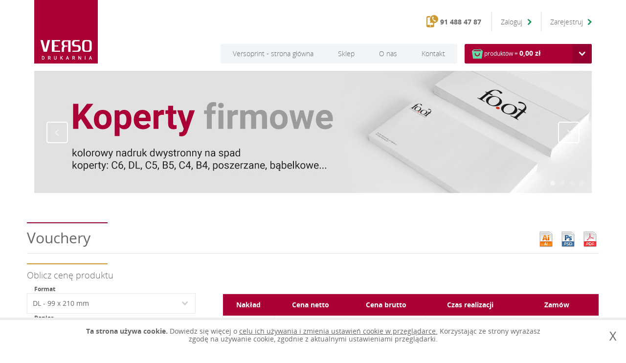

--- FILE ---
content_type: text/html; charset=UTF-8
request_url: https://sklep.versoprint.pl/produkty/pokaz/vouchery
body_size: 117924
content:
<!DOCTYPE html>
<html >
    <head>
        <script src="https://sklep.versoprint.pl/js/utils/app.js?4"></script>
        <link rel="stylesheet" href="https://sklep.versoprint.pl/js/utils/app.css?1"/>
        <meta http-equiv="Pragma" content="no-cache"/>
<meta http-equiv="Cache-Control" content="no-store"/>
<meta http-equiv="Content-Type" content="text/html; charset=UTF-8">
<meta name="viewport" content="width=device-width, initial-scale=1">
<meta name="keywords" content="Drukarnia internetowa, online" />
<meta name="description" content="Logowanie" />
<title>Drukarnia internetowa online | Versoprint</title>
<!--<link rel="stylesheet" type="text/css" href="https://sklep.versoprint.pl/layouts/verso/css/reset.css"/>-->
<link rel="stylesheet" type="text/css" href="https://sklep.versoprint.pl/layouts/verso/css/bootstrap.min_.css"/>
<link rel="stylesheet" type="text/css" href="https://sklep.versoprint.pl/layouts/verso/css/custom-theme/jquery-ui-1.8.16.custom.css"/>
<link rel="stylesheet" type="text/css" href="https://sklep.versoprint.pl/layouts/verso/js/fancybox/jquery.fancybox-1.3.4.css" media="screen" />
<link rel="stylesheet" type="text/css" href="https://sklep.versoprint.pl/layouts/verso/css/slick.css" media="screen" />
<link rel="stylesheet/less" type="text/css" href="https://sklep.versoprint.pl/layouts/verso/css/style.css?3"/>


<!--[if IE 6]>
        <link rel="stylesheet" type="text/css" href="https://sklep.versoprint.pl/layouts/verso/css/ie6.css"/>
<![endif]-->
<!--<link href='http://fonts.googleapis.com/css?family=Roboto+Condensed:400,700|Roboto&subset=latin,latin-ext' rel='stylesheet' type='text/css'>-->

<script src="https://sklep.versoprint.pl/layouts/verso/js/jquery-1.11_.2_.min_.js" type="text/javascript"></script>
<script src="https://sklep.versoprint.pl/layouts/verso/js/jquery-migrate-1.2_.1_.js"  type="text/javascript"></script>
<script src="https://sklep.versoprint.pl/layouts/verso/js/jquery-ui-1.8.16.custom.min.js"  type="text/javascript"></script>
<script src="https://sklep.versoprint.pl/layouts/verso/js/jquery.valign.js" type="text/javascript"></script>
<script src="https://sklep.versoprint.pl/js/bower_components/less/dist/less.min.js" type="text/javascript"></script>
<script src="https://sklep.versoprint.pl/layouts/verso/js/jquery.livequery.min.js" type="text/javascript"></script>
<script src="https://sklep.versoprint.pl/layouts/verso/js/jquery.placeholder.min.js" type="text/javascript"></script>
<script src="https://sklep.versoprint.pl/layouts/verso/js/galleria/galleria-1.2.6.min.js" type="text/javascript"></script>
<script src="https://sklep.versoprint.pl/layouts/verso/js/kolumbApp.js" type="text/javascript"></script>
<script type="text/javascript" src="https://sklep.versoprint.pl/layouts/verso/js/jquery.easing_.js"></script>

<script type="text/javascript" src="https://sklep.versoprint.pl/layouts/verso/js/bootstrap.min_.js"></script>
<script type="text/javascript" src="https://sklep.versoprint.pl/layouts/verso/js/slick.min_.js"></script>
<script type="text/javascript" src="https://sklep.versoprint.pl/layouts/verso/js/jquery.customSelect_.min_.js"></script>
<!--<script type="text/javascript" src="https://sklep.versoprint.pl/layouts/verso/js/jquery.screwdefaultbuttonsV2_.min_.js"></script>-->
<script type="text/javascript" src="https://sklep.versoprint.pl/layouts/verso/js/socialShare.js"></script>
                


<script type="text/javascript">
    var baseUrl = {url:"https://sklep.versoprint.pl/", images:"https://sklep.versoprint.pl/layouts/verso/images/"};
</script>


<script type="text/javascript">

    var _gaq = _gaq || [];
    _gaq.push(['_setAccount', '33098360 ']);
    _gaq.push(['_trackPageview']);

    (function() {
        var ga = document.createElement('script'); ga.type = 'text/javascript'; ga.async = true;
        ga.src = ('https:' == document.location.protocol ? 'https://ssl' : 'http://www') + '.google-analytics.com/ga.js';
        var s = document.getElementsByTagName('script')[0]; s.parentNode.insertBefore(ga, s);
    })();

</script>


<script type="text/javascript">
less.modifyVars({
        
    leftMenuEnabled: "" == "1" || "" == "true",
    
                                    });

TRANSLATE_UTIL = {
    valuationCollapse: "Zwiń wyceny",
    valuationSlide: "Wysuń pozostałe wyceny",
    saveChanges: "Zapisz zmiany",
    changePassword: "Zmień hasło",
    enterComment: "Wpisz treść komentarza...",
    chooseProject: 'Wybierz projekt do realizacji',
    productInformation: "Informacje o produkcie",
    calculatePrice: "Oblicz cenę produktu",
    firma: "Firma",
    imie: "Imie",
    nazwisko: "Nazwisko",
    telefon: "Telefon",
    ulica: "Ulica",
    nr_budynku: "Nr budynku",
    nr_lokalu: "Nr lokalu",
    kod_pocztowy: "Kod pocztowy",
    miasto: "Miasto"

};
</script>

<!-- Facebook Pixel Code -->
<script>
!function(f,b,e,v,n,t,s)
{if(f.fbq)return;n=f.fbq=function(){n.callMethod?
n.callMethod.apply(n,arguments):n.queue.push(arguments)};
if(!f._fbq)f._fbq=n;n.push=n;n.loaded=!0;n.version='2.0';
n.queue=[];t=b.createElement(e);t.async=!0;
t.src=v;s=b.getElementsByTagName(e)[0];
s.parentNode.insertBefore(t,s)}(window, document,'script',
'https://connect.facebook.net/en_US/fbevents.js');
fbq('init', '660854637884786');
fbq('track', 'PageView');
</script>
<noscript><img height="1" width="1" style="display:none"
src="https://www.facebook.com/tr?id=660854637884786&ev=PageView&noscript=1"
/></noscript>
<!-- End Facebook Pixel Code -->



        <meta charset="utf-8">
        <script src="https://sklep.versoprint.pl/js/bower_components/angular/angular.min.js" type="text/javascript"></script>
        <link rel='stylesheet' href='https://sklep.versoprint.pl/js/bower_components/fontawesome/css/font-awesome.min.css' />
        <script type="text/javascript" src="https://sklep.versoprint.pl/js/bower_components/blueimp-md5/js/md5.min.js"></script>
        <link href="https://sklep.versoprint.pl/js/jbox/Source/jBox.css" rel="stylesheet"/>

            <script src='https://www.google.com/recaptcha/api.js'></script>
        
        
    </head>
    <body ng-app="frontendApp"
                class="product-view"
                >
        <script src="https://sklep.versoprint.pl/js/frontendApp.js?12" type="text/javascript"></script>
        <script type="text/javascript">
            var __awaiter = (this && this.__awaiter) || function (thisArg, _arguments, P, generator) {
    function adopt(value) { return value instanceof P ? value : new P(function (resolve) { resolve(value); }); }
    return new (P || (P = Promise))(function (resolve, reject) {
        function fulfilled(value) { try { step(generator.next(value)); } catch (e) { reject(e); } }
        function rejected(value) { try { step(generator["throw"](value)); } catch (e) { reject(e); } }
        function step(result) { result.done ? resolve(result.value) : adopt(result.value).then(fulfilled, rejected); }
        step((generator = generator.apply(thisArg, _arguments || [])).next());
    });
};
var __generator = (this && this.__generator) || function (thisArg, body) {
    var _ = { label: 0, sent: function() { if (t[0] & 1) throw t[1]; return t[1]; }, trys: [], ops: [] }, f, y, t, g;
    return g = { next: verb(0), "throw": verb(1), "return": verb(2) }, typeof Symbol === "function" && (g[Symbol.iterator] = function() { return this; }), g;
    function verb(n) { return function (v) { return step([n, v]); }; }
    function step(op) {
        if (f) throw new TypeError("Generator is already executing.");
        while (_) try {
            if (f = 1, y && (t = op[0] & 2 ? y["return"] : op[0] ? y["throw"] || ((t = y["return"]) && t.call(y), 0) : y.next) && !(t = t.call(y, op[1])).done) return t;
            if (y = 0, t) op = [op[0] & 2, t.value];
            switch (op[0]) {
                case 0: case 1: t = op; break;
                case 4: _.label++; return { value: op[1], done: false };
                case 5: _.label++; y = op[1]; op = [0]; continue;
                case 7: op = _.ops.pop(); _.trys.pop(); continue;
                default:
                    if (!(t = _.trys, t = t.length > 0 && t[t.length - 1]) && (op[0] === 6 || op[0] === 2)) { _ = 0; continue; }
                    if (op[0] === 3 && (!t || (op[1] > t[0] && op[1] < t[3]))) { _.label = op[1]; break; }
                    if (op[0] === 6 && _.label < t[1]) { _.label = t[1]; t = op; break; }
                    if (t && _.label < t[2]) { _.label = t[2]; _.ops.push(op); break; }
                    if (t[2]) _.ops.pop();
                    _.trys.pop(); continue;
            }
            op = body.call(thisArg, _);
        } catch (e) { op = [6, e]; y = 0; } finally { f = t = 0; }
        if (op[0] & 5) throw op[1]; return { value: op[0] ? op[1] : void 0, done: true };
    }
};
var __extends = (this && this.__extends) || (function () {
    var extendStatics = function (d, b) {
        extendStatics = Object.setPrototypeOf ||
            ({ __proto__: [] } instanceof Array && function (d, b) { d.__proto__ = b; }) ||
            function (d, b) { for (var p in b) if (b.hasOwnProperty(p)) d[p] = b[p]; };
        return extendStatics(d, b);
    };
    return function (d, b) {
        extendStatics(d, b);
        function __() { this.constructor = d; }
        d.prototype = b === null ? Object.create(b) : (__.prototype = b.prototype, new __());
    };
})();
/**
 *  on 04.01.17.
 */
var FileUploadController = /** @class */ (function () {
    function FileUploadController() {
        this.test = 456;
    }
    return FileUploadController;
}());
var ParameterValueGalleryImageController = /** @class */ (function () {
    function ParameterValueGalleryImageController($scope, $http) {
        this.parameterId = null;
        this.images = [];
        this.imagesCache = {};
        this.$http = $http;
        this.$scope = $scope;
        ParameterValueGalleryImageController.instances.push(this);
    }
    ParameterValueGalleryImageController.prototype.init = function (productViewVersion, productId, parameterId) {
        var _this = this;
        this.productId = productId;
        this.parameterId = parameterId;
        this.productViewVersion = TypesUtil.parseInt(productViewVersion);
        if (1 == this.productViewVersion) {
            $(window).load(function () {
                setInterval(function () {
                    if (_this.hash != _this.getHash()) {
                        _this.getImages();
                    }
                }, 500);
            });
        }
    };
    ParameterValueGalleryImageController.prototype.getParameterValueIds = function () {
        var result = [];
        if (1 == this.productViewVersion) {
            var controller = this;
            $("#variant select:visible").each(function () {
                var id = TypesUtil.parseInt($(this).attr("rel"));
                if (null == controller.parameterId || TypesUtil.parseInt(controller.parameterId) == id) {
                    result.push($(this).val());
                }
            });
        }
        else if (2 == this.productViewVersion) {
            var calculator = ProductCalculatorController.instance;
            if (null != calculator) {
                calculator.getCalculationForm().params.forEach(function (param) {
                    if (null != param.getValue() && param.productHasParameter.isRenderTypeSelect() && !param.wholeDisabled) {
                        result.push(param.getValue().id);
                    }
                });
            }
        }
        return result;
    };
    ParameterValueGalleryImageController.prototype.getForm = function () {
        return {
            productId: this.productId,
            parameterId: this.parameterId,
            parameterValueIds: this.getParameterValueIds()
        };
    };
    ParameterValueGalleryImageController.prototype.getHash = function () {
        return new Encryption().md5(JSON.stringify(this.getForm()));
    };
    ParameterValueGalleryImageController.prototype.getGalleries = function () {
    };
    ParameterValueGalleryImageController.prototype.getImages = function () {
        this.refreshImages();
        return this.images;
    };
    ParameterValueGalleryImageController.prototype.refreshImages = function () {
        var _this = this;
        if (null == this.productId) {
            return;
        }
        var hash = this.getHash();
        if (undefined !== this.imagesCache[hash] && this.images !== this.imagesCache[hash]) {
            this.hash = hash;
            this.images = this.imagesCache[hash];
            setTimeout(function () {
                _this.$scope.$apply();
            }, 10);
            return;
        }
        if (hash != this.hash) {
            this.hash = hash;
            this.imagesCache[hash] = [];
            new Model(this.$http).requestPost(BASE_URL + "product_fast_util/getParameterValueGallery", {
                "form": this.getForm()
            }, function (data) {
                data.forEach(function (obj) {
                    _this.imagesCache[hash].push(EntityRegistry.getRegistry(ParameterValueGalleryImageEntity).getEntity(obj));
                });
                // this.images = this.imagesCache[hash];
            }, function (data) {
                console.log("ERROR");
                console.log(data);
            });
        }
    };
    ParameterValueGalleryImageController.instances = [];
    return ParameterValueGalleryImageController;
}());
var ProductExcelLastParameterTableController = /** @class */ (function () {
    function ProductExcelLastParameterTableController() {
        this.options = {};
        this.columns = {};
    }
    ProductExcelLastParameterTableController.getInstance = function () {
        if (null == ProductExcelLastParameterTableController.instance) {
            ProductExcelLastParameterTableController.instance = new ProductExcelLastParameterTableController();
        }
        return ProductExcelLastParameterTableController.instance;
    };
    ProductExcelLastParameterTableController.prototype.init = function () {
        var _this = this;
        console.log("init ProductExcelLastParameterTableController");
        var count = $("#variantParamsFields .param:not(.parameter-disabled)").length;
        this.prelastParam = $("#variantParamsFields .param:not(.parameter-disabled)")[count - 2];
        this.select = $(this.prelastParam).find("select.paramSelect:first");
        if (0 != this.select.length) {
            var ctrl_1 = this;
            this.select.find("option").each(function () {
                ctrl_1.options["v" + $(this).attr("value")] = $(this).text();
            });
            console.log(this.options);
            // if (this.options > 0) {
            window["CalculatorRunWrapFunction"] = function (action) {
                _this.run(action);
            };
            $(this.prelastParam).hide();
            // } else {
            //     console.log("ProductExcelLastParameterTableController","prelast param no options");
            //
            // }
        }
        else {
            console.log("ProductExcelLastParameterTableController", "prelast param no select");
        }
    };
    ProductExcelLastParameterTableController.prototype.run = function (action) {
        console.log("run", action);
        var first = null;
        console.log(this.options);
        $("#result").html("");
        for (var id in this.options) {
            if (null == first) {
                first = id;
            }
            var tid = id;
            $("#result").append("<div id='result-" + tid + "'>" +
                "<div class='param-header'>" + this.options[tid] + "</div>" +
                "<div class='result-container'><div class='loading'></div></div>");
            var form = {};
            var ctrl = this;
            $("#calculator input,#calculator select").each(function () {
                var param = this;
                form[$(this).attr("name")] = $(this).val();
                $(this).find("option").each(function () {
                    if (ctrl.options[tid] == $(this).text()) {
                        form[$(param).attr("name")] = $(this).attr("value");
                    }
                });
                // str += "&"+$(this).attr("name")+"="+$(this).val();
                // if (this.options[tid] ==)
                // var pid = +$(this).attr("rel");
                // if (undefined !== ctrl.options[pid]) {
                //     form[$(this).attr("name")] = null;
                //     $(this).find("option").each(function () {
                //        if (ctrl.options[pid] == $(this).text()) {
                //            form[$(this).attr("name")] = $(this).attr("value");
                //        }
                //     });
                // } else {
                //     form[$(this).attr("name")] = $(this).val();
                // }
            });
            console.log(form);
            // let newObj = $("#calculator").clone();
            // newObj.find("[rel="+this.select.attr("rel")+"]").each(function() {
            //     $(this).val(tid);
            // });
            // var serialized = newObj.serialize();
            // console.log(serialized);
            $("#result-" + tid + " .result-container").each(function () {
                var that = this;
                $.post(action, form, function (data) {
                    $(that).html(data);
                });
            });
        }
    };
    return ProductExcelLastParameterTableController;
}());
var ProductParameterLinkController = /** @class */ (function () {
    function ProductParameterLinkController($scope, $http) {
        this.urlsCache = {};
        this.loadCount = 0;
        this.$http = $http;
        this.$scope = $scope;
        ProductParameterLinkController.instance = this;
    }
    ProductParameterLinkController.prototype.init = function (productViewVersion, productId, productUrl) {
        var _this = this;
        this.productId = productId;
        this.productUrl = productUrl;
        this.productViewVersion = TypesUtil.parseInt(productViewVersion);
        $(window).load(function () {
            setInterval(function () {
                // if (this.hash != this.getHash()) {
                _this.updateUrl();
                // }
            }, 10);
        });
        // }
    };
    ProductParameterLinkController.prototype.updateUrl = function () {
        if (ProductCalculatorController.instance == undefined || ProductCalculatorController.instance.getProduct() == null) {
            return null;
        }
        var url = this.getUrl();
        if (null != url && url.length > 0 && url != this.currentUrl) {
            this.currentUrl = url;
            var theUrl = this.productUrl + "/" + url;
            if (undefined != ProductParameterLinkController.linkParserCallback && null != ProductParameterLinkController.linkParserCallback) {
                theUrl = ProductParameterLinkController.linkParserCallback(theUrl);
            }
            // console.log(theUrl);
            if (!ProductParameterLinkController.firstLoadIgnore || 0 < this.loadCount) {
                window.history.replaceState(theUrl, theUrl, theUrl);
            }
            this.loadCount++;
        }
    };
    ProductParameterLinkController.prototype.getParameterValueIds = function () {
        var result = [];
        if (1 == this.productViewVersion) {
            var controller = this;
            $("#variant .param select:visible").each(function () {
                var id = TypesUtil.parseInt($(this).attr("rel"));
                result.push($(this).val());
            });
        }
        else if (2 == this.productViewVersion) {
            var calculator = ProductCalculatorController.instance;
            if (null != calculator) {
                calculator.getCalculationForm().params.forEach(function (param) {
                    if (param.productHasParameter.isRenderTypeSelect()) {
                        if (undefined != param.getValue()) {
                            result.push(param.getValue().id);
                        }
                    }
                });
            }
        }
        return result;
    };
    ProductParameterLinkController.prototype.getForm = function () {
        var paramsInput = [];
        var parameterIds = [];
        if (2 == this.productViewVersion && null != ProductCalculatorController.instance) {
            ProductCalculatorController.instance.getCalculationForm().params.forEach(function (param) {
                parameterIds.push(param.getParameter().id);
                if (param.productHasParameter.isRenderTypeInput() || param.productHasParameter.isRenderTypeTextarea()) {
                    var value = param.value.value;
                    if (isNaN(value)) {
                        value = StringUtil.encode64(value);
                    }
                    paramsInput.push({
                        id: param.getParameter().id,
                        value: value
                    });
                }
            });
        }
        return {
            productId: this.productId,
            parameterValueIds: this.getParameterValueIds(),
            paramsInput: paramsInput,
            parameterIds: parameterIds
        };
    };
    ProductParameterLinkController.prototype.getHash = function () {
        return new Encryption().md5(JSON.stringify(this.getForm()));
    };
    ProductParameterLinkController.prototype.getUrl = function () {
        var _this = this;
        if (null == this.productId) {
            return null;
        }
        var hash = this.getHash();
        if (undefined !== this.urlsCache[hash]) {
            this.url = this.urlsCache[hash];
            return this.url;
        }
        if (hash != this.hash) {
            this.hash = hash;
            new Model(this.$http).requestPost(BASE_URL + "product_fast_util/getParameterLink", { "form": this.getForm() }, function (data) {
                _this.url = data;
                _this.urlsCache[hash] = data;
            }, function (data) {
                console.log("ERROR");
                console.log(data);
            });
        }
        return this.url;
    };
    ProductParameterLinkController.firstLoadIgnore = true;
    return ProductParameterLinkController;
}());
var OrderPackagesEditorController = /** @class */ (function () {
    function OrderPackagesEditorController($scope, $http, $sce) {
        this.$sce = $sce;
        this._unusedElementsFor = null;
        this.$http = $http;
        this.$scope = $scope;
        OrderPackagesEditorController.instance = this;
    }
    OrderPackagesEditorController.prototype.init = function (orderGroupId) {
        this.orderGroupId = orderGroupId;
        this.getOrderPackageSetup();
    };
    OrderPackagesEditorController.prototype.getOrderPackageSetup = function () {
        var _this = this;
        if (undefined === this.orderPackageSetup && null != this.orderGroupId) {
            this.orderPackageSetup = null;
            new Model(this.$http).requestPost("/order_api_js/getOrderGroupDetails/" + this.orderGroupId, {}, function (data) {
                _this.orderGroupSet = new Reflection.ReflectionObject(new OrderGroupDetailsSet()).importVariablesFrom(data);
                _this.orderPackageSetup = OrderPackagesSetup.fromOrderGroupDetailsSet(_this.orderGroupSet);
            });
        }
        return this.orderPackageSetup;
    };
    OrderPackagesEditorController.prototype.removeElement = function (pack, element) {
        pack.elements.splice(pack.elements.indexOf(element), 1);
    };
    OrderPackagesEditorController.prototype.removePack = function (pack) {
        this.orderPackageSetup.packages.splice(this.orderPackageSetup.packages.indexOf(pack), 1);
    };
    OrderPackagesEditorController.prototype.addPackage = function () {
        this.orderPackageSetup.packages.push(new OrderPackagesSetupPackage());
    };
    OrderPackagesEditorController.prototype.getPackageTitles = function () {
        var titles = this.orderPackageSetup.packages.map(function (pack, index) {
            return { "title": "Przesyłka nr " + (index + 1), "index": index };
        });
        var test = JSON.stringify(titles);
        if (test != this._packageTitlesFor) {
            this._packageTitlesFor = test;
            this._packageTitles = titles;
        }
        return this._packageTitles;
    };
    OrderPackagesEditorController.prototype.getUnusedElements = function () {
        var unusedElementsFor = JSON.stringify(this.orderPackageSetup);
        if (unusedElementsFor != this._unusedElementsFor) {
            console.log("recalc unused elements");
            if (null == this.getOrderPackageSetup()) {
                return [];
            }
            this._unusedElementsFor = unusedElementsFor;
            this.unusedElements = [];
            var all = this.orderGroupSet.orders.map(function (order) {
                var result = OrderPackagesSetupElement.fromOrder(order);
                result["_addToPackage"] = null;
                return result;
            });
            var _loop_1 = function (element) {
                var item = all.find(function (el) { return el.context == element.context; });
                if (undefined != item) {
                    item.quantity -= element.quantity;
                }
            };
            for (var _i = 0, _a = this.orderPackageSetup.getElements(); _i < _a.length; _i++) {
                var element = _a[_i];
                _loop_1(element);
            }
            this.unusedElements = all.filter(function (el) { return 0 != el.quantity; });
        }
        return this.unusedElements;
    };
    OrderPackagesEditorController.prototype.addUnused = function (element) {
        var packSelected = element["_addToPackage"];
        if (null == packSelected) {
            return;
        }
        var pack = this.orderPackageSetup.packages[packSelected.index];
        var current = pack.elements.find(function (el) { return el.context === element.context; });
        if (null == current) {
            current = new OrderPackagesSetupElement(element.context, element.quantity);
            pack.elements.push(current);
        }
        else {
            current.quantity += element.quantity;
        }
    };
    OrderPackagesEditorController.prototype.getElementTitle = function (element) {
        if (undefined === element["_title"]) {
            var order = this.orderGroupSet.orders
                .find(function (order) { return order.id == element.context; });
            if (null != order) {
                element["_title"] = order.number + " " + order.productTitle;
            }
        }
        return element["_title"];
    };
    OrderPackagesEditorController.prototype.getOrderPackage = function (pack) {
        // @todo
        return this.orderGroupSet.orderPackages[0];
    };
    return OrderPackagesEditorController;
}());
var ProductCalculatorController = /** @class */ (function () {
    function ProductCalculatorController($scope, $http, $sce) {
        var _this = this;
        this.$sce = $sce;
        this.cartElements = [];
        this.cartElementsLoading = false;
        this.cartElementsHash = null;
        this.parameterRoleFormatSearched = false;
        this.addingToCart = [];
        this.addedToCart = [];
        this.firstCalculation = true;
        this.firstCalculationsLoaded = false;
        this.gotUserInfo = false;
        this.userInfo = [];
        this.loaded = false;
        this.autoRecalculation = false;
        this.parametersArticleOperators = {};
        this.additionalCostsMap = {};
        this.resizeTo = null;
        this.more = false;
        this.limit = 4;
        this.onCalculate = [];
        this.chooseCartElement = null;
        this.printingTemplates = null;
        this.gotRelatedProducts = false;
        this.gotAllProducts = false;
        this.relatedProducts = [];
        this.allProducts = [];
        this.searchProductsInputValue = '';
        this.searchProductsResults = [];
        this.fetchedCutomViews = {};
        this.customFields = [];
        this.visibleLists = {};
        this.myImages = [];
        this.testErrors = [];
        this.calcCache = {};
        this.lastCalculationFinish = null;
        this._calculating = null;
        this._automaticTemplatesFor = null;
        this._automaticTemplates = [];
        this.$http = $http;
        this.$scope = $scope;
        ProductCalculatorController.instance = this;
        $(window).load(function () {
            _this.getAllProductsA();
            _this.updateTemplates();
            _this.fixHideParameterEmptyInfo();
            $("#variantParamsFieldsForm").attr("onsubmit", "return false");
        });
        // $(document).on('click', e => {
        //     if (null == DomUtil.getOfClassOrParent(e.target,"paramAskButton") && null == DomUtil.getOfClassOrParent(e.target,"paramAnswer",20)) {
        //         const showInfo = this.getCalculationForm().params.filter(el => true === el["_showInfo"]);
        //         if (showInfo.length > 0) {
        //             showInfo.forEach(param => param["_showInfo"] = false);
        //             this.$scope.$apply();
        //         }
        //     }
        // });
    }
    ProductCalculatorController.prototype.isEmpty = function (mixedVar, falseAsEmty) {
        if (falseAsEmty === void 0) { falseAsEmty = true; }
        //   example 1: empty(null)
        //   returns 1: true
        //   example 2: empty(undefined)
        //   returns 2: true
        //   example 3: empty([])
        //   returns 3: true
        //   example 4: empty({})
        //   returns 4: true
        //   example 5: empty({'aFunc' : function () { alert('humpty'); } })
        //   returns 5: false
        var undef;
        var key;
        var i;
        var len;
        var emptyValues = [undef, null, 0, '', '0'];
        if (falseAsEmty) {
            emptyValues.push(false);
        }
        for (i = 0, len = emptyValues.length; i < len; i++) {
            if (mixedVar === emptyValues[i]) {
                return true;
            }
        }
        if (typeof mixedVar === 'object') {
            for (key in mixedVar) {
                if (mixedVar.hasOwnProperty(key)) {
                    return false;
                }
            }
            return true;
        }
        return false;
    };
    ProductCalculatorController.prototype.toggleListVisible = function (id, element) {
        if (this.isEmpty(this.visibleLists[id][element], false)) {
            this.visibleLists[id][element] = false;
        }
        for (var _i = 0, _a = Object.keys(this.visibleLists[id]); _i < _a.length; _i++) {
            var key = _a[_i];
            this.visibleLists[id][key] = false;
        }
        this.visibleLists[id][element] = true;
    };
    ProductCalculatorController.prototype.isListElementVisible = function (id, element) {
        if (this.isEmpty(this.visibleLists[id])) {
            this.visibleLists[id] = {
                0: true,
            };
        }
        if (this.isEmpty(this.visibleLists[id][element], false)) {
            this.visibleLists[id][element] = false;
        }
        return this.visibleLists[id][element];
    };
    ProductCalculatorController.prototype.isChooseCartElementMode = function () {
        return null != this.chooseCartElement;
    };
    ProductCalculatorController.prototype.openUploader = function () {
        UIDirective.registry["CartOrderGroupFilesUploaderDirective"][0].openUpload();
    };
    ProductCalculatorController.prototype.fixHideParameterEmptyInfo = function () {
        // $('.paramAnswer').each(function() {
        //     if (0 !== $(this).parent().find(".paramAsk:visible").length) {
        //         return;
        //     }
        //    if ($(this).parent().find(".param-info").length == 0) {
        //        let svgString = "<svg class='param-info' xmlns=\"http://www.w3.org/2000/svg\" width=\"22\" height=\"22\" viewBox=\"0 0 22 22\">\n" +
        //            "                                            <g id=\"info-circle-fill\" opacity=\"0.5\">\n" +
        //            "                                                <path id=\"Контур_9316\"  d=\"M11,22A11,11,0,1,0,0,11,11,11,0,0,0,11,22ZM12.279,9.059l-3.148.395-.112.523.618.114c.4.1.484.242.4.645L9.018,15.5c-.266,1.233.144,1.814,1.111,1.814a2.848,2.848,0,0,0,2.014-.822l.121-.572a1.523,1.523,0,0,1-.944.338c-.378,0-.516-.265-.418-.733ZM11,7.563A1.375,1.375,0,1,0,9.625,6.188,1.375,1.375,0,0,0,11,7.563Z\" fill=\"#0076ff\" fill-rule=\"evenodd\"/>\n" +
        //            "                                            </g>\n" +
        //            "                                        </svg>";
        //        let obj = $(svgString).insertBefore(this);
        //        $(obj).popover({
        //            html : true,
        //            content: function() {
        //                return $(this).next(".paramAnswer").html();
        //            }
        //        });
        //    }
        // });
        //
        //
        // $(".param-info").each(function() {
        //     let el = this;
        //    if ($(this).parent().find(".paramAnswer").length == 0 || $(this).parent().find(".paramAnswer").text().trim() == "--") {
        //        $(el).hide();
        //    }  else {
        //        $(el).show();
        //    }
        // });
        // setTimeout(() => {
        //     this.fixHideParameterEmptyInfo();
        // },500);
    };
    ProductCalculatorController.prototype.checkNoFiles = function () {
        if (undefined != this.cartElements[0] && this.cartElements[0].noFiles) {
            $(".product-temporary-order-files-manager,[data-plane-upload]").addClass("product-calculator-controller-files-hidden");
        }
        else {
            $(".product-temporary-order-files-manager,[data-plane-upload]").removeClass("product-calculator-controller-files-hidden");
        }
    };
    ProductCalculatorController.prototype.getFormatTranslator = function () {
        if (undefined == this.formatTranslator) {
            this.formatTranslator = new ProductCalculatorFormatTranslationOperator(this);
        }
        return this.formatTranslator;
    };
    ProductCalculatorController.prototype.getAdditionalCosts = function (cartElementKey, callback) {
        var _this = this;
        if (callback === void 0) { callback = null; }
        if (null === this.additionalCostsMap[cartElementKey] || undefined === this.additionalCostsMap[cartElementKey]) {
            this.additionalCostsMap[cartElementKey] = new AdditionalCostsCalculated();
            new Model(this.$http).requestPost(BASE_URL + "product_additional_costs/calculateCartElement/" + cartElementKey, {}, function (result) {
                _this.additionalCostsMap[cartElementKey] = new Reflection.ReflectionObject(_this.additionalCostsMap[cartElementKey]).importVariablesFrom(result);
                if (null != callback) {
                    callback(_this.additionalCostsMap[cartElementKey]);
                }
            }, function (error) {
                console.error(error);
            });
        }
        else {
            if (null != callback) {
                callback(this.additionalCostsMap[cartElementKey]);
            }
        }
        return this.additionalCostsMap[cartElementKey];
    };
    ProductCalculatorController.prototype.getParametersArticleOperator = function (params, join) {
        if (join === void 0) { join = "+"; }
        var key = new Encryption().md5(JSON.stringify([params, join]));
        if (null == this.parametersArticleOperators[key]) {
            this.parametersArticleOperators[key] = new ProductParametersArticleOperator(this, params, join);
        }
        return this.parametersArticleOperators[key];
    };
    ProductCalculatorController.prototype.getCartsElementLength = function () {
        return this.cartElements.length;
    };
    ProductCalculatorController.prototype.isVisible = function (index) {
        return this.more || index < this.limit;
    };
    ProductCalculatorController.prototype.isMoreThanLimit = function () {
        return this.getCartsElementLength() > this.limit;
    };
    ProductCalculatorController.prototype.showRollDownOthers = function () {
        console.log((this.cartElements.length > 2));
        return (this.cartElements.length > 2);
    };
    ProductCalculatorController.prototype.clickedMatrixToggleTable = function () {
        this.more = !this.more;
        // let matrix = $("#matrix-toggle-table");
        // if ($("#matrix-toggle-table").hasClass('matrix-on')) {
        //     $(matrix).removeClass('matrix-on');
        //     $(matrix).addClass('matrix-off');
        //     // $(matrix).html("Show less" + ' <span>&#8593;</span>');
        //     // let tableHeight = $("#variantMatrixTable")[0].offsetHeight;
        //     // $(matrix).parent().animate({height: tableHeight + 44}, 'slow', function () {
        //     // });
        // } else {
        //     $(matrix).removeClass('matrix-off');
        //     $(matrix).addClass('matrix-on');
        //     // $(matrix).html("Show more" + ' <span>&#8595;</span>');
        //
        //     // $(matrix).parent().animate({height: this.getResizeTo()}, 'slow', function () {
        //     // });
        //
        // }
    };
    ProductCalculatorController.prototype.getResizeTo = function () {
        if (null === this.resizeTo) {
            this.resizeTo = 0;
            var cnt_1 = 0;
            var controller_1 = this;
            $("#variantMatrixTable tr").each(function () {
                if (++cnt_1 < 5) {
                    controller_1.resizeTo += $(this).outerHeight();
                }
            });
        }
        return this.resizeTo;
    };
    ProductCalculatorController.prototype.setResizeTo = function (resizeTo) {
        if (!isNaN(resizeTo) && resizeTo > 0) {
            this.resizeTo = resizeTo;
        }
    };
    ProductCalculatorController.prototype.getParameterSwitcher = function () {
        if (null == this.parameterSwitcher) {
            this.parameterSwitcher = new ProductCalculatorParameterSwitcher(this);
        }
        return this.parameterSwitcher;
    };
    ProductCalculatorController.prototype.isParameterChangingBlocked = function (param) {
        if (param === void 0) { param = null; }
        if (this.cartElementsLoading) {
            return true;
        }
        if (null != param) {
            return param.changingBlocked;
        }
        return false;
    };
    ProductCalculatorController.setProduct = function (product) {
        ProductCalculatorController.product = EntityRegistry.getRegistry(ProductEntity).getEntity(product);
    };
    ProductCalculatorController.prototype.getProduct = function () {
        if (null != this.product) {
            return this.product;
        }
        return ProductCalculatorController.product;
    };
    ProductCalculatorController.prototype.searchProductsTimeoutCallback = function () {
        if (this.searchProductsInputValue.length < 2) {
            return;
        }
        var productoss = this.getAllProductsA();
        var parsedResults = [];
        for (var _i = 0, productoss_1 = productoss; _i < productoss_1.length; _i++) {
            var productio = productoss_1[_i];
            if (productio.title.toLowerCase().includes(this.searchProductsInputValue.toLowerCase())) {
                parsedResults.push({
                    title: productio.title,
                    link: productio.frontendLink,
                });
            }
        }
        this.searchProductsResults = parsedResults;
        this.$scope.$apply();
    };
    ProductCalculatorController.prototype.searchProductsHandlerS = function ($event) {
        this.searchProductsInputValue = $event.target.value;
        clearTimeout(this.searchProductsTimeout);
        this.searchProductsResults = [];
        this.$scope.$apply();
        if (this.searchProductsInputValue.length < 2) {
            return;
        }
        this.searchProductsTimeout = setTimeout(this.searchProductsTimeoutCallback.bind(this), 500);
    };
    ProductCalculatorController.prototype.handleCustomView = function (contents) {
        var _this = this;
        // const re = /((?<=\$\{)[a-zA-Z0-9.]+(?=}))/; // multiple custom views in one contents
        var re = /\$\{([a-zA-Z\d.]+)}/;
        var match = re.exec(contents);
        // const match = contents.matchAll(re);
        if (match === null) {
            return contents;
        }
        var idRe = /\d+/;
        var idMatch = idRe.exec(match[0]);
        if (idMatch === null) {
            return contents;
        }
        console.log(idMatch[0]);
        console.log('ksdaskadoask');
        if (this.fetchedCutomViews.hasOwnProperty(idMatch[0])) {
            return this.fetchedCutomViews[idMatch[0]];
        }
        this.fetchedCutomViews[idMatch[0]] = '';
        console.log(idMatch[0]);
        console.log('TSEASEAEAEAEAE');
        var url = "/view/" + idMatch[0];
        new Model(this.$http).requestGet(url, function (result) {
            _this.fetchedCutomViews[idMatch[0]] = result;
        }, function (error) {
            _this.fetchedCutomViews[idMatch[0]] = '<p> </p>';
            console.log(error);
        });
        return this.fetchedCutomViews[idMatch[0]];
    };
    ProductCalculatorController.prototype.getSrcFromImage = function (image) {
        var imageRaw = image.match(/src="([^"]*)"/);
        return imageRaw[1];
    };
    // Function to calculate the width of an element based on the number of child elements and the page width
    ProductCalculatorController.prototype.calculateElementWidth = function (parentElement) {
        // Get the number of child elements of the parent element
        var parent = document.querySelector(parentElement);
        var numChildren = document.querySelectorAll('.carousel-slide').length;
        // Set the width of the parent element to be the page width times the number of child elements
        parent.style.width = (100 * numChildren) + "vw";
    };
    ProductCalculatorController.prototype.decodeHtml = function (html) {
        var txt = document.createElement("textarea");
        txt.innerHTML = html;
        return txt.value;
    };
    ProductCalculatorController.prototype.getAllSrcFromImagesAndCalculateWidth = function (images) {
        var imagesRaw = images.match(/src="([^"]*)"/g);
        var imagesSrc = [];
        for (var i = 0; i < imagesRaw.length; i++) {
            imagesSrc.push(this.decodeHtml(imagesRaw[i].match(/src="([^"]*)"/)[1]));
        }
        // Calculate the element width initially
        this.calculateElementWidth('.carousel-container');
        this.myImages = imagesSrc;
        return Array.from(this.myImages.keys());
    };
    ProductCalculatorController.prototype.getImageByIndex = function (index) {
        if (this.myImages.length > index) {
            return this.$sce.trustAsHtml(this.myImages[index]);
        }
        return '';
    };
    ProductCalculatorController.prototype.getAllSrcFromImages = function (images) {
        var imagesRaw = images.match(/src="([^"]*)"/g);
        var imagesSrc = [];
        for (var i = 0; i < imagesRaw.length; i++) {
            imagesSrc.push(imagesRaw[i].match(/src="([^"]*)"/)[1]);
        }
        return imagesSrc;
    };
    ProductCalculatorController.prototype.carouselFromImages = function (interval) {
        if (interval === void 0) { interval = 5000; }
        // Get the carousel container element
        var carouselContainer = document.querySelector('.carousel-container');
        // Get the navigation arrows
        var prevArrow = document.querySelector('.carousel-prev');
        var nextArrow = document.querySelector('.carousel-next');
        // Get the slide width
        var slideWidth = carouselContainer.clientWidth;
        // Set the initial slide index to 0
        var currentSlide = 0;
        // Set the slide interval in milliseconds (can be declared by the user)
        var slideInterval = interval;
        // Move the carousel to the specified slide
        function goToSlide(index) {
            carouselContainer.style.transform = "translateX(-" + index * 100 + "vw)";
            currentSlide = index;
        }
        // Move to the next slide
        function nextSlide() {
            if (currentSlide < carouselContainer.children.length - 1) {
                goToSlide(currentSlide + 1);
            }
            else {
                goToSlide(0); // If at end of carousel, go back to first slide
            }
        }
        // Move to the previous slide
        function prevSlide() {
            if (currentSlide > 0) {
                goToSlide(currentSlide - 1);
            }
            else {
                goToSlide(carouselContainer.children.length - 1); // If at start of carousel, go to last slide
            }
        }
        // Add event listeners to the navigation arrows
        prevArrow.addEventListener('click', prevSlide);
        nextArrow.addEventListener('click', nextSlide);
        // Set an interval to automatically move to the next slide
        var slideIntervalId = setInterval(nextSlide, slideInterval);
        // Stop the slide interval when the mouse is over the carousel
        carouselContainer.addEventListener('mouseenter', function () { return clearInterval(slideIntervalId); });
        // Restart the slide interval when the mouse leaves the carousel
        carouselContainer.addEventListener('mouseleave', function () { return slideIntervalId = setInterval(nextSlide, slideInterval); });
    };
    ProductCalculatorController.prototype.thicknessCalculation = function (DomElement) {
        ['change', 'input'].forEach(function (event) {
            document.querySelector(DomElement + " .target").addEventListener(event, function () {
                document.querySelector("#grubosc-grzbietu").textContent = (document.querySelector('select[name=papier]').value * document.querySelector('input[name=iloscStron]').value).toFixed(2) + " mm";
            });
        });
    };
    ProductCalculatorController.prototype.getRelatedProducts = function () {
        if (this.gotRelatedProducts == false) {
            var url = BASE_URL + "product_api_js/" + "getRelatedProducts/" + this.product.id;
            var relatedProducts = [];
            new Model(this.$http).requestGet(url, function (data) {
                // console.log(data)
                data.forEach(function (obj) {
                    relatedProducts.push(EntityRegistry.getRegistry(ProductEntity).getEntity(obj));
                }, function (error) { console.log(error); });
            });
            this.gotRelatedProducts = true;
            this.relatedProducts = relatedProducts;
            console.log(relatedProducts);
        }
        return this.relatedProducts;
    };
    ProductCalculatorController.prototype.getUserInfo = function () {
        var _this = this;
        if (this.gotUserInfo === false) {
            var url = BASE_URL + "product_api_js/" + "getLoggedUser/";
            new Model(this.$http).requestGet(url, function (data) {
                for (var key in data) {
                    if (data.hasOwnProperty(key)) {
                        _this.userInfo = data[key];
                    }
                }
            });
            this.gotUserInfo = true;
        }
        return this.userInfo;
    };
    ProductCalculatorController.prototype.getAllProductsA = function () {
        if (this.gotAllProducts == false) {
            var url = BASE_URL + "product_api_js/" + "findAllProducts";
            var result_products_1 = [];
            new Model(this.$http).requestGet(url, function (result) {
                result.forEach(function (obj) {
                    result_products_1.push(EntityRegistry.getRegistry(ProductEntity).getEntity(obj));
                });
            }, function (error) {
                console.log(error);
            });
            this.gotAllProducts = true;
            this.allProducts = result_products_1;
        }
        return this.allProducts;
    };
    ProductCalculatorController.prototype.getParameterRoleFormat = function () {
        if (false == this.parameterRoleFormatSearched) {
            this.parameterRoleFormatSearched = true;
            var result = this.getCalculationForm().getParamsByRole("Format");
            if (result.length > 0) {
                this.parameterRoleFormat = result[0];
            }
        }
        return this.parameterRoleFormat;
    };
    ProductCalculatorController.prototype.updateTemplates = function () {
        var _this = this;
        if (this.getProduct().automaticTemplates) {
            $("#templateList:first").each(function () {
                $(_this).html("<!-- loading -->");
                var cartElement = _this.cartElements[0];
                if (null != cartElement) {
                    $.get(BASE_URL + "product_template/renderWidget/" + cartElement.cacheKey, function (data) {
                        $("#templateList").html(data);
                    });
                }
            });
        }
        else {
            if (null != this.getParameterRoleFormat()) {
                $("#templateList .quick_view").hide();
                $("#templateList [data-format]").hide();
                $("#templateList [data-format='']").show();
                var role = this.getParameterRoleFormat();
                if (null != role && null != role.value && null != role.value.value) {
                    var val = "" + this.getParameterRoleFormat().value.value;
                    $("#templateList [data-format='" + val + "']").show();
                }
            }
        }
    };
    ProductCalculatorController.prototype.onParameterValueChange = function (param) {
        param.userChanged = true;
        if (param.getParameter().hasRole("Format")) {
            this.updateTemplates();
        }
        if (param.productHasParameter.isCustomValue()
            && null != param.productHasParameter.customValueSettings) {
            if (param.value.value > param.productHasParameter.customValueSettings.max
                && null != param.productHasParameter.customValueSettings.max
                && 0 != param.productHasParameter.customValueSettings.max) {
                alert("Maksymalna wartość to " + param.productHasParameter.customValueSettings.max);
                param.value.value = param.productHasParameter.customValueSettings.max;
            }
            else if (param.value.value < param.productHasParameter.customValueSettings.min
                && null != param.productHasParameter.customValueSettings.min
                && 0 != param.productHasParameter.customValueSettings.min) {
                alert("Minimalna wartość to " + param.productHasParameter.customValueSettings.min);
                param.value.value = param.productHasParameter.customValueSettings.min;
            }
        }
        this.getCalculationForm().addToCartErrors = [];
        this.getFormatTranslator().onUpdateCheck(param);
        this.getCalculationForm().params.forEach(function (param) {
            param.errors = [];
            // param.errorsForValue = "";
        });
    };
    ProductCalculatorController.prototype.hasErrors = function () {
        return this.getCalculationForm().getErrors().length > 0;
    };
    ProductCalculatorController.prototype.getCalculationForm = function () {
        var _this = this;
        if (null == this.calculationForm) {
            if (null == this.getProduct()) {
                return null;
            }
            this.calculationForm = new ProductCalculationForm();
            this.calculationForm.productId = this.getProduct().getId();
            this.calculationForm.params = [];
            this.getProduct().parameters.forEach(function (parameter) {
                if (_this.getProduct().getLastParameter().parameter.id == parameter.parameter.id && parameter.isRenderTypeSelect()) {
                    return;
                }
                var param = new ProductCalculationFormHasParameter();
                param.value = parameter.getDefaultValue();
                param.productHasParameter = parameter;
                _this.calculationForm.params.push(param);
            });
            this.getFormatTranslator().initCheck();
        }
        return this.calculationForm;
    };
    ProductCalculatorController.prototype.onParameterClick = function (param) {
        // console.log(param);
        // console.log("wtf");
        // let form = new ProductCalculationForm();
        // form.productId = this.getCalculationForm().productId;
        // form.params = [];
        // let checkAllowed = [];
        // let found:boolean = false;
        // this.getCalculationForm().params.forEach(candidate => {
        //     if (!found) {
        //         if (param.getParameter().equals(candidate.getParameter())) {
        //             found = true;
        //             checkAllowed.push(param.getParameter().getId());
        //         }
        //         form.params.push(candidate);
        //     }
        // });
        // let f = {form: form.toExportCalculationForm(checkAllowed, true)};
        // console.log(f);
        // new Model(this.$http).requestPost(BASE_URL + "produkty/calculate", f, data => {
        //     let response:ProductCalculationResponse = new Reflection.ReflectionObject(new ProductCalculationResponse()).importVariablesFrom(data);
        //     let instruction: ParameterFilteringInstruction = response.filteringInstructions.getInstruction(param.getParameter());
        //     param.interpreteFilteringInstructions(instruction);
        //     console.log(instruction);
        //     console.log(param);
        // }, data => {
        //     console.log(data);
        // });
    };
    ProductCalculatorController.prototype.testCalculate = function (tries, simult) {
        var _this = this;
        if (tries === void 0) { tries = 10; }
        if (simult === void 0) { simult = null; }
        if (null != simult) {
            for (var i = 0; i < simult; i++) {
                setTimeout(function () { return _this.testCalculate(tries); }, Math.round(1000 * Math.random()));
            }
            return;
        }
        var cnt = 0;
        var date = new Date();
        var initialElements = null;
        var test = function () {
            _this.calculate(function () {
                if (null == initialElements) {
                    initialElements = _this.cartElements;
                }
                else {
                    console.log(cnt, initialElements[0].price.netto, _this.cartElements[0].price.netto);
                    for (var i in initialElements) {
                        // console.log(i,initialElements[i].price.netto != this.cartElements[i].price.netto,initialElements[i].price.netto,this.cartElements[i].price.netto);
                        if (initialElements[i].price.netto != _this.cartElements[i].price.netto) {
                            var errData = [cnt, initialElements[i].price.netto, _this.cartElements[i].price.netto, initialElements[i], _this.cartElements[i]];
                            console.error(errData);
                            _this.testErrors.push(errData);
                        }
                    }
                }
                if (cnt++ < tries) {
                    test();
                }
                else {
                    var time = new Date().getTime() - date.getTime();
                    console.log("completed", cnt, time, time / cnt);
                }
            });
        };
        test();
    };
    ProductCalculatorController.prototype.getCalculating = function () {
        return this._calculating;
    };
    ProductCalculatorController.prototype.calculate = function (callback) {
        var _this = this;
        if (callback === void 0) { callback = null; }
        (function () { return __awaiter(_this, void 0, void 0, function () {
            var _this = this;
            return __generator(this, function (_a) {
                switch (_a.label) {
                    case 0:
                        if (!(null !== this._calculating)) return [3 /*break*/, 2];
                        if (new Date().getTime() - this._calculating > 10000) {
                            console.error("Calculating timeout");
                            return [3 /*break*/, 2];
                        }
                        console.log("calculate waiting...");
                        return [4 /*yield*/, new Promise(function (resolve) { return setTimeout(resolve, 500); })];
                    case 1:
                        _a.sent();
                        return [3 /*break*/, 0];
                    case 2:
                        this._calculating = new Date().getTime();
                        this._doCalculate(function (resp) {
                            _this._calculating = null;
                            if (null != callback) {
                                callback(resp);
                            }
                        });
                        return [2 /*return*/];
                }
            });
        }); })();
    };
    ProductCalculatorController.prototype._doCalculate = function (onFinish) {
        var _this = this;
        if (onFinish === void 0) { onFinish = null; }
        console.log("CALCULATING");
        var lastCalcTime = null;
        var autoRecalc = false;
        if (null != this.lastCalculationFinish) {
            lastCalcTime = new Date().getTime() - this.lastCalculationFinish;
            autoRecalc = lastCalcTime < 300;
            console.log("lastCalcTime", lastCalcTime, autoRecalc);
        }
        var form = {};
        if (this.getParameterSwitcher().injectOperatorsByLast) {
            var forms = [];
            forms.push(this.getCalculationForm().toExportCalculationForm());
            this.getParameterSwitcher().getOperatorsByLast().forEach(function (operator) {
                operator.cartElementsLoaded = false;
                operator.cartElements = [];
                forms.push(operator.getExportForm());
            });
            form = { forms: forms };
        }
        else {
            form = { form: this.getCalculationForm().toExportCalculationForm() };
        }
        this.cartElementsHash = this.getCalculationForm().toHash();
        this.cartElementsError = null;
        setTimeout(function () {
            if (document.querySelector('.compared.default')) {
                var cartParams_1 = [];
                Object.keys(form.form.params).forEach(function (param) {
                    if (form.form.params[param].value) {
                        cartParams_1.push(form.form.params[param].value);
                    }
                });
                var cartInfo_1 = [];
                Object.keys(_this.getProduct().info).forEach(function (info) {
                    if (_this.getProduct().info[info].title) {
                        cartInfo_1.push(_this.getProduct().info[info].title);
                    }
                });
                console.log("cartParams", cartParams_1);
                console.log("cartInfo", cartInfo_1);
                var matches_1 = 0;
                document.querySelectorAll('.compared').forEach(function (el) {
                    el.style.display = 'none';
                });
                cartParams_1.forEach(function (info) {
                    console.log("info", info);
                    /* const infoTitleRegex = new RegExp(info, 'g'); */
                    var oneMatches = cartInfo_1.find(function (param) {
                        var dashPos = param.search(/ - /);
                        var searchString = param;
                        if (dashPos > -1) {
                            searchString = param.slice(dashPos + 3);
                        }
                        return searchString === info;
                    });
                    console.log("oneMatches", oneMatches);
                    if (oneMatches) {
                        console.log("oneMatches", oneMatches);
                        document.querySelector('.compared[data-parameter-value="' + oneMatches + '"]').style.display = 'block';
                        matches_1 = 1;
                    }
                });
                if (matches_1 === 0) {
                    document.querySelectorAll('.compared').forEach(function (el) {
                        el.style.display = 'none';
                    });
                }
                document.querySelector('.compared.default').style.display = 'block';
            }
        }, 1000);
        new Model(this.$http).requestPost(BASE_URL + "produkty/calculate", form, function (data) {
            _this.lastCalculationFinish = new Date().getTime();
            var response = new Reflection.ReflectionObject(new ProductCalculationResponse()).importVariablesFrom(data);
            _this.cartElements = response.cartElements;
            _this.cartElements.sort(function (a, b) {
                return parseInt(a.getLastParam().parameterValue) - parseInt(b.getLastParam().parameterValue);
            });
            _this.checkNoFiles();
            _this.parameterFilteringInstructionSet = response.filteringInstructions;
            _this.calculationResponse = response;
            //console.log(response.filteringInstructions);
            if (undefined != response.product && null != response.product) {
                console.log("params check");
                _this.getCalculationForm().paramsCheck();
            }
            _this.getCalculationForm().interpreteFilteringInstructions(response.filteringInstructions);
            _this.cartElementsHash = _this.getCalculationForm().toHash();
            if (_this.getParameterSwitcher().injectOperatorsByLast) {
                var otherResults = response.otherResults;
                var index = 0;
                _this.getParameterSwitcher().getOperatorsByLast().forEach(function (operator) {
                    if (undefined !== otherResults[index]) {
                        operator.cartElementsLoaded = true;
                        operator.cartElements = otherResults[index].cartElements;
                    }
                    index++;
                });
            }
            _this.updateTemplates();
            _this.getCalculationForm().postCalculateFixValues();
            if (null != onFinish) {
                onFinish(true);
                if (_this.cartElements.length > 0 && !_this.firstCalculationsLoaded) {
                    setTimeout(function () {
                        _this.firstCalculationsLoaded = true;
                    }, 5000);
                }
            }
            _this.onCalculate.forEach(function (e) { return e(); });
            if (ParameterEntity.allowEmptyDesc) {
                setTimeout(function () {
                    ParameterEntity.allowEmptyDesc = false;
                }, 500);
            }
        }, function (data) {
            _this.cartElementsError = data;
            console.log("ERROR");
            console.log(data);
            if (null != onFinish) {
                onFinish(false);
            }
        });
    };
    ProductCalculatorController.prototype.cartElementsCheck = function () {
        var _this = this;
        if (null == this.cartElementsHash || this.cartElementsHash != this.getCalculationForm().toHash()) {
            this.cartElementsHash = this.getCalculationForm().toHash();
            if (!this.firstCalculation && this.getCalculationForm().getErrors().length > 0) {
                console.log("errors");
                return;
            }
            this.firstCalculation = false;
            this.cartElementsLoading = true;
            this.calculate(function () {
                _this.cartElementsLoading = false;
                console.log("cartElementsLoaded");
                var event = new Event("cartElementsLoaded");
                window.dispatchEvent(event);
                //console.log(this.cartElementsLoading);
            });
        }
    };
    ProductCalculatorController.prototype.timerCountDown = function (timeGiven) {
        if (timeGiven === void 0) { timeGiven = null; }
        // Get the current time
        var now = new Date();
        // create 2 variables from timeHour string (hour and minute) hour is the first characters before ":", minute is the characters after ":"
        var timeHour = timeGiven.split(":");
        var hour = timeHour[0];
        var minute = timeHour[1];
        // Get the target time
        var target = new Date();
        target.setHours(hour);
        target.setMinutes(minute);
        target.setSeconds(0);
        // If the target time has already passed, set it to tomorrow
        if (target.getTime() < now.getTime()) {
            target.setDate(target.getDate() + 1);
        }
        // Calculate the time remaining in milliseconds
        var remaining = target.getTime() - now.getTime();
        // Create a countdown timer that updates every second
        var countdown = setInterval(function () {
            // Calculate the time remaining in seconds
            remaining = Math.floor((target.getTime() - new Date().getTime()) / 1000);
            // If the timer has reached 0, reset the target time to tomorrow
            if (remaining < 0) {
                target.setDate(target.getDate() + 1);
                remaining = Math.floor((target.getTime() - new Date().getTime()) / 1000);
            }
            // Calculate the hours, minutes, and seconds remaining
            var hours = Math.floor(remaining / 3600);
            var minutes = Math.floor((remaining % 3600) / 60);
            var seconds = Math.floor(remaining % 60);
            // Format the time remaining as a string
            var timeRemaining = (hours < 10 ? "0" + hours : hours) + ":" + (minutes < 10 ? "0" + minutes : minutes) + ":" + (seconds < 10 ? "0" + seconds : seconds);
            // Output the time remaining to the console (or update a timer on the webpage)
            // get all the elements by selector ".timeRemainingLeft" and update all the text to the timeRemaining string
            document.querySelectorAll(".timeRemainingLeft").forEach(function (el) {
                el.innerHTML = timeRemaining;
            });
        }, 1000);
    };
    ProductCalculatorController.prototype.isCartElementsLoading = function () {
        try {
            this.cartElementsCheck();
        }
        catch (e) {
        }
        return this.cartElementsLoading;
    };
    ProductCalculatorController.prototype.getCartElements = function () {
        this.cartElementsCheck();
        return this.cartElements;
    };
    ProductCalculatorController.prototype.isAddingToCart = function (cartElement) {
        return this.addingToCart.indexOf(cartElement) !== -1;
    };
    ProductCalculatorController.prototype.isInCart = function (cartElement) {
        return this.addedToCart.indexOf(cartElement) !== -1;
    };
    ProductCalculatorController.prototype.addToCart = function (cartElement, redirectToCart, callback) {
        var _this = this;
        if (redirectToCart === void 0) { redirectToCart = true; }
        if (callback === void 0) { callback = null; }
        this.getCalculationForm().calculateCartErrors();
        if (this.getCalculationForm().addToCartErrors.length > 0) {
            console.log("cart errors");
            console.log(this.getCalculationForm().addToCartErrors);
            return;
        }
        this.addingToCart.push(cartElement);
        var form = { form: cartElement.toExportCalculationForm() };
        new Model(this.$http).requestPost(BASE_URL + "koszyk/add", form, function (data) {
            var added = (new Reflection.ReflectionObject(new CartElement()).importVariablesFrom(data.message.cartElement));
            console.log(added);
            _this.addedToCart.push(cartElement);
            var index = _this.addingToCart.indexOf(cartElement);
            if (index !== -1) {
                _this.addingToCart.splice(index, 1);
            }
            if (null != callback) {
                callback(added);
            }
            if (redirectToCart) {
                document.location.href = BASE_URL + "koszyk/";
            }
        }, function (data) {
            console.log("ERROR");
            console.log(data);
        });
    };
    ProductCalculatorController.prototype.getPrintingTemplates = function () {
        var _this = this;
        if (null === this.printingTemplates) {
            this.printingTemplates = [];
            new Model(this.$http).requestGet(BASE_URL + "product_api_js/getPrintingTemplates/" + this.product.id, function (data) {
                _this.printingTemplates = data.printingTemplates.map(function (object) { return EntityRegistry.getRegistry(PrintingTemplateEntity).getEntity(object); });
            });
        }
        return this.printingTemplates;
    };
    ProductCalculatorController.prototype.getCurrentPrintingTemplates = function () {
        if (null != this.product && this.product.automaticTemplates && undefined != this.cartElements[0]) {
            var current_1 = this.cartElements[0].cacheKey;
            if (this._automaticTemplatesFor != current_1) {
                this._automaticTemplatesFor = current_1;
                this._automaticTemplates = ["jpg", "pdf", "psd", "cdr"].map(function (type) {
                    var result = new PrintingTemplateEntity();
                    result.type = type;
                    result.name = type;
                    result.getDownloadUrl = function () { return "/product_template/renderCartElement/" + current_1 + "/" + type; };
                    return result;
                });
            }
            return this._automaticTemplates;
        }
        else {
            var format = this.getCalculationForm().getParamByRole("Format");
            if (null != format) {
                var formatValue_1 = format.getValue().value;
                return this.getPrintingTemplates().filter(function (el) { return el.matchesFormat(formatValue_1); });
            }
            return [];
        }
    };
    return ProductCalculatorController;
}());
var RegisterController = /** @class */ (function () {
    function RegisterController($scope, $http) {
        this.country = "PL";
        this.i18n = false;
        this.vies = false;
        this.viesValid = false;
        this.taxNoFormatValid = false;
        this.countries = null;
        this.taxNoCheched = false;
        this.$http = $http;
        this.$scope = $scope;
        RegisterController.instance = this;
    }
    RegisterController.prototype.init = function (i18n, viesEnabled, country) {
        var post = RegisterController.post;
        this.country = country;
        if (undefined != post.nip) {
            this.taxNo = post.nip;
        }
        if (undefined != post.kod_pocztowy) {
            this.postal = post.kod_pocztowy;
        }
        if (undefined != post.korespondencyjne && post.korespondencyjne) {
            this.postalCorrespondence = this.postal;
        }
        else {
            if (undefined != post.korespondencyjne_kod_pocztowy) {
                this.postalCorrespondence = post.korespondencyjne_kod_pocztowy;
            }
        }
        this.vies = viesEnabled;
        this.i18n = i18n;
        $(window).load(function () {
            if (!$("[name=korespondencyjne]").is(":checked")) {
                $("#dane_korespondencyjne [disabled=disabled]").removeAttr("disabled");
            }
        });
    };
    RegisterController.prototype.fixTaxNo = function () {
        if (null != this.taxNo) {
            this.taxNo = this.taxNo.trim();
            if (this.taxNo.indexOf(this.country) == 0) {
                this.taxNo = this.taxNo.substr(2);
            }
            //this.taxNo = this.taxNo.replace(" ", "");
        }
    };
    RegisterController.prototype.checkTaxNo = function () {
        if (this.vies) {
            this.taxNoCheched = true;
            this.fixTaxNo();
            var euVat = new Vat.EuVat(this.country, this.taxNo);
            if (euVat.isValid()) {
                var model = new Model(this.$http);
                var controller = this;
                model.requestGet(BASE_URL + "vies/validate/" + this.country + "/" + this.taxNo, function (data) {
                    controller.viesValid = data.valid;
                    if (controller.vies) {
                        controller.taxNoFormatValid = data.formatValid;
                    }
                });
            }
        }
    };
    RegisterController.prototype.isViesChecked = function () {
        return this.taxNoCheched && null != this.country && this.country.length > 0 && null != this.taxNo && this.taxNo.length > 0;
    };
    RegisterController.prototype.isTaxNoValid = function () {
        return this.viesValid;
    };
    RegisterController.prototype.getPostalRegex = function () {
        if (undefined == this.country || null == this.country) {
            this.country = "PL";
        }
        return Postal.Code.regexps[this.country];
    };
    RegisterController.prototype.getTaxNoRegex = function () {
        if (null == this.taxNoRegex || this.taxNoRegexFor != this.country) {
            this.taxNoRegex = Vat.EuVat.getRegex(this.country);
            this.taxNoRegexFor = this.country;
        }
        return this.taxNoRegex;
    };
    RegisterController.prototype.getCountriesCodeNames = function () {
        if (this.countries == null) {
            var controller_2 = this;
            var model = new Model(this.$http);
            model.requestGet(BASE_URL + "vies/getCountriesCodeNames", function (data) {
                controller_2.countries = data.message;
            });
            this.countries = controller_2.countries;
        }
        return this.countries;
    };
    return RegisterController;
}());
var OrderCriteria = /** @class */ (function () {
    function OrderCriteria() {
        this.start = 0;
        this.statuses = [];
        this.filterDate = "";
        this.filterEndDate = "";
        this.filterOrderNumber = "";
        this.filterOrderGroupNumber = "";
        this.filterProduct = 0;
        this.filterText = "";
    }
    OrderCriteria.prototype.setOrder = function (by, type) {
        this.orderByType = type;
        if (null == type) {
            by = null;
        }
        this.orderBy = by;
    };
    OrderCriteria.prototype.getPage = function () {
        if (0 == this.limit) {
            return 0;
        }
        return this.start / this.limit;
    };
    return OrderCriteria;
}());
var Entity = /** @class */ (function () {
    function Entity() {
    }
    Entity.prototype.getId = function () {
        return this.id;
    };
    Entity.prototype.setId = function (id) {
        this.id = TypesUtil.parseInt(id);
    };
    Entity.prototype.getClassName = function () {
        return new Reflection.ReflectionObject(this).getClassName();
    };
    Entity.prototype.equalsId = function (other) {
        return this.getId() == other.getId();
    };
    Entity.prototype.equals = function (other) {
        for (var i in this) {
            if (this[i] != other[i]) {
                return false;
            }
        }
        return true;
    };
    Entity.prototype.cloneEntity = function () {
        var tn = this.getClassName();
        var result = new Reflection.ReflectionObject(new Reflection.ReflectionClass(tn).newInstance()).importVariablesFrom(this);
        result._clonedId = this.id;
        result.id = null;
        return result;
    };
    Entity.prototype.getFieldNamesParseInt = function () {
        return [];
    };
    Entity.prototype.getFieldNamesParseFloat = function () {
        return [];
    };
    Entity.prototype.getFieldNamesParseBoolean = function () {
        return [];
    };
    Entity.getEntityServiceEndpoint = function () {
        return null;
    };
    return Entity;
}());
///
var AdditionalCostCalculator = /** @class */ (function (_super) {
    __extends(AdditionalCostCalculator, _super);
    function AdditionalCostCalculator() {
        return _super !== null && _super.apply(this, arguments) || this;
    }
    AdditionalCostCalculator.prototype.setSettings = function (settings) {
        this.settings = new Reflection.ReflectionObject(new AdditionalCostCalculatorSettings()).importVariablesFrom(settings);
    };
    AdditionalCostCalculator.prototype.getFieldNamesParseInt = function () {
        return ["excelDocumentId"];
    };
    AdditionalCostCalculator.prototype.getExcelDocument = function () {
        return EntityRegistry.getRegistry(ExcelDocumentEntity).getEntity(this.excelDocumentId);
    };
    AdditionalCostCalculator.prototype.toExport = function () {
        var result = new Reflection.ReflectionObject(new AdditionalCostCalculator()).importVariablesFrom(this);
        result.settings = this.settings.toExport();
        return result;
    };
    return AdditionalCostCalculator;
}(Entity));
var AdditionalCostsCalculated = /** @class */ (function () {
    function AdditionalCostsCalculated() {
        this.elements = [];
    }
    AdditionalCostsCalculated.prototype.getElements = function () {
        return this.elements;
    };
    AdditionalCostsCalculated.prototype.setElements = function (elements) {
        var _this = this;
        this.elements = [];
        elements.forEach(function (obj) { return _this.elements.push(new Reflection.ReflectionObject(new AdditionalCostsCalculatedElement()).importVariablesFrom(obj)); });
    };
    AdditionalCostsCalculated.prototype.getSum = function () {
        var result = 0;
        this.elements.forEach(function (obj) { return result += obj.cost; });
        return result;
    };
    return AdditionalCostsCalculated;
}());
var AdditionalCostsCalculatedElement = /** @class */ (function () {
    function AdditionalCostsCalculatedElement(tag, cost) {
        if (tag === void 0) { tag = ""; }
        if (cost === void 0) { cost = 0; }
        this.tag = tag;
        this.cost = cost;
    }
    return AdditionalCostsCalculatedElement;
}());
///
var AddressDataHistory = /** @class */ (function (_super) {
    __extends(AddressDataHistory, _super);
    function AddressDataHistory() {
        return _super !== null && _super.apply(this, arguments) || this;
    }
    AddressDataHistory.getEntityServiceEndpoint = function () {
        return "a_packages_address_data_history";
    };
    AddressDataHistory.prototype.getAddressDataOfOrderPackage = function (orderPackage) {
        switch (this.type) {
            case AddressDataHistory.TYPE_SHIPMENT:
                return orderPackage.shipmentData;
            case AddressDataHistory.TYPE_INVOICE:
                return orderPackage.orders[0].invoiceData;
            case AddressDataHistory.TYPE_SENDER:
                return orderPackage.senderData;
        }
    };
    AddressDataHistory.prototype.isOrderPackageSameData = function (orderPackage) {
        return this.getAddressDataOfOrderPackage(orderPackage).isSame(this.addressData);
    };
    AddressDataHistory.findByAddressData = function (addressData) {
        return EntityRegistry.getRegistry(AddressDataHistory)
            .find().find(function (el) { return addressData.isSame(el.addressData); });
    };
    AddressDataHistory.load = function ($http, forceReload) {
        if (forceReload === void 0) { forceReload = false; }
        return new Promise(function (resolve) {
            if (forceReload) {
                AddressDataHistory._allLoaded = false;
            }
            if (AddressDataHistory._allLoaded) {
                resolve();
            }
            else {
                if (AddressDataHistory._allLoading) {
                    var check_1 = function () {
                        if (AddressDataHistory._allLoaded) {
                            resolve();
                        }
                        else {
                            setTimeout(function () { return check_1(); }, 500);
                        }
                    };
                    check_1();
                }
                else {
                    AddressDataHistory._allLoading = true;
                    new Model($http).requestGet(BASE_URL + "user_api_js/getUserAddressHistory", function (data) {
                        data.addresses.forEach(function (obj) {
                            EntityRegistry.getRegistry(AddressDataHistory).getEntity(obj);
                        });
                        AddressDataHistory._allLoaded = true;
                        AddressDataHistory._allLoading = false;
                        resolve();
                    }, function (err) {
                        console.error(err);
                    });
                }
            }
        });
    };
    AddressDataHistory.prototype.getFormattedCreationDate = function () {
        var text = this.creationDate;
        var found = text.match(/(\d{4})-(\d{2})-(\d{2}) (\d{2}):(\d{2})/);
        if (found != null) {
            text = found[3] + "." + found[2] + "." + found[1] + " / " + found[4] + ":" + found[5];
        }
        return text;
    };
    AddressDataHistory.getDefault = function (type) {
        var result = EntityRegistry.getRegistry(AddressDataHistory)
            .findFirst({ 'default': true, 'type': type });
        if (null == result) {
            result = EntityRegistry.getRegistry(AddressDataHistory)
                .findLast({ 'type': type });
        }
        return result;
    };
    AddressDataHistory.prototype.isSame = function (other) {
        return this.type == other.type && this.addressData.isSame(other.addressData);
    };
    AddressDataHistory.prototype.setAddressData = function (obj) {
        this.addressData = new Reflection.ReflectionObject(new AddressData()).importVariablesFrom(obj);
        if (!this.isPhoneEnabled() && this.addressData.phone != null && this.addressData.phone != undefined) {
            this.addressData.phone = null;
        }
    };
    AddressDataHistory.prototype.getFieldNamesParseInt = function () {
        return ["userId", "type", "orderId"];
    };
    AddressDataHistory.prototype.containsText = function (text) {
        var title = ("" + this.title).toLowerCase();
        return StringUtil.contains(title, text.toLowerCase()) || this.addressData.containsText(text);
    };
    AddressDataHistory.prototype.isPhoneEnabled = function () {
        return AddressDataHistory.TYPE_INVOICE != this.type;
    };
    AddressDataHistory.prototype.isTaxIdEnabled = function () {
        return AddressDataHistory.TYPE_INVOICE == this.type;
    };
    AddressDataHistory.prototype.getFinalTitle = function () {
        if (null == this.title || 0 == this.title.trim().length) {
            return "(Bez nazwy)";
        }
        else {
            return this.title;
        }
    };
    AddressDataHistory._allLoaded = false;
    AddressDataHistory._allLoading = false;
    AddressDataHistory.TYPE_SHIPMENT = 1;
    AddressDataHistory.TYPE_INVOICE = 2;
    AddressDataHistory.TYPE_SENDER = 3;
    return AddressDataHistory;
}(Entity));
///
var ArticleEntity = /** @class */ (function (_super) {
    __extends(ArticleEntity, _super);
    function ArticleEntity() {
        return _super !== null && _super.apply(this, arguments) || this;
    }
    ArticleEntity.prototype.getContent = function () {
        if (null == this.content && null !== this.content64) {
            this.content = StringUtil.decode64(this.content64);
        }
        return this.content;
    };
    return ArticleEntity;
}(Entity));
///
var BackendUserAvatar = /** @class */ (function (_super) {
    __extends(BackendUserAvatar, _super);
    function BackendUserAvatar() {
        return _super !== null && _super.apply(this, arguments) || this;
    }
    return BackendUserAvatar;
}(Entity));
var Cart = /** @class */ (function () {
    function Cart() {
    }
    Cart.prototype.setInvoiceData = function (data) {
        this.invoiceData = (new Reflection.ReflectionObject(new AddressData())).importVariablesFrom(data);
    };
    Cart.prototype.setCartElements = function (data) {
        this.cartElements = data.map(function (obj) { return EntityRegistry.getRegistry(CartElement).getEntity(obj); });
    };
    Cart.prototype.setAvailableShipmentMethods = function (data) {
        this.availableShipmentMethods = data.map(function (obj) { return EntityRegistry.getRegistry(ShipmentMethodEntity).getEntity(obj); });
    };
    Cart.prototype.setPackages = function (data) {
        this.packages = data.map(function (obj) { return EntityRegistry.getRegistry(CartPackage).getEntity(obj); });
    };
    return Cart;
}());
var CartElement = /** @class */ (function () {
    function CartElement() {
        this.customFields = [];
        this.noFiles = false;
    }
    CartElement.prototype.equals = function (other) {
        return this.cacheKey === other.cacheKey;
        // if (null !== this.cacheKey && this.cacheKey === other.cacheKey) {
        //     return true;
        // }
        // return this.productId === other.productId && this.price.netto === other.price.netto
        //     && this.equalsPostParams(other.postParams);
    };
    CartElement.prototype.equalsPostParams = function (postParams) {
        if (Object.values(postParams).length !== Object.values(this.postParams).length) {
            return false;
        }
        for (var paramId in this.postParams) {
            if ("" + this.postParams[paramId] !== "" + postParams[paramId]) {
                return false;
            }
        }
        return true;
    };
    CartElement.getByRegistry = function (uniqueId) {
        return CartElement.registry[uniqueId];
    };
    CartElement.prototype.isMultiPackageEnabled = function () {
        return this.multiPackageMinimum > 0;
    };
    CartElement.prototype.setUniqueId = function (uniqueId) {
        this.uniqueId = uniqueId;
        CartElement.registry[uniqueId] = this;
    };
    CartElement.prototype.hasParam = function (param) {
        return null != this.params.find(function (el) { return parseInt(el.parameterId) == parseInt(param.parameterId)
            && el.postValue == param.value; });
    };
    CartElement.prototype.hasParams = function (params) {
        for (var _i = 0, params_1 = params; _i < params_1.length; _i++) {
            var param = params_1[_i];
            if (!this.hasParam(param)) {
                return false;
            }
        }
        return params.length == this.params.length;
    };
    CartElement.prototype.getId = function () {
        return this.uniqueId;
    };
    CartElement.prototype.setProductId = function (id) {
        this.productId = TypesUtil.parseInt(id);
    };
    CartElement.prototype.setRealizationObject = function (realizationObject) {
        this.realizationObject = new Reflection.ReflectionObject(new Realization()).importVariablesFrom(realizationObject);
    };
    CartElement.prototype.setPriceWithDiscountApplied = function (price) {
        this.priceWithDiscountApplied = new Reflection.ReflectionObject(new Price()).importVariablesFrom(price);
    };
    CartElement.prototype.setPrice = function (price) {
        this.price = new Reflection.ReflectionObject(new Price()).importVariablesFrom(price);
    };
    CartElement.prototype.setWeight = function (weight) {
        this.weight = parseInt(weight);
    };
    CartElement.prototype.setParams = function (params) {
        var _this = this;
        this.params = [];
        params.forEach(function (param) {
            _this.params.push(new Reflection.ReflectionObject(new VariantLikeParam()).importVariablesFrom(param));
        });
    };
    CartElement.prototype.getLastParam = function () {
        return this.params[this.params.length - 1];
    };
    CartElement.prototype.toExportCalculationForm = function () {
        var result = {};
        result["productId"] = this.productId;
        result["params"] = {};
        this.params.forEach(function (param) {
            result["params"][param.getParameter().id] = param.postValue;
        });
        result["cacheKey"] = this.cacheKey;
        result["uniqueId"] = this.uniqueId;
        return result;
    };
    CartElement.prototype.hasDiscount = function () {
        return this.priceWithDiscountApplied != null && this.priceWithDiscountApplied.netto < this.price.netto;
    };
    CartElement.prototype.getFinalPrice = function () {
        if (this.hasDiscount()) {
            return this.priceWithDiscountApplied;
        }
        else {
            return this.price;
        }
    };
    CartElement.prototype.getFiles = function () {
        if (undefined === this._files) {
            if (null == this.attachments) {
                this._files = [];
            }
            else {
                var attachment = this.attachments
                    .find(function (el) { return "CartElementOrderFilesAttachment" == el.type; });
                if (null == attachment) {
                    this._files = [];
                }
                else {
                    this._files = attachment.data
                        .map(function (obj) { return CartElementFile.factory(obj); });
                }
            }
        }
        return this._files;
    };
    CartElement.registry = {};
    return CartElement;
}());
var CartElementFile = /** @class */ (function () {
    function CartElementFile(uniqueKey, userFilename, fileSize) {
        if (uniqueKey === void 0) { uniqueKey = null; }
        if (userFilename === void 0) { userFilename = null; }
        if (fileSize === void 0) { fileSize = null; }
        this.uniqueKey = uniqueKey;
        this.userFilename = userFilename;
        this.fileSize = fileSize;
    }
    CartElementFile.factory = function (obj) {
        return new Reflection.ReflectionObject(new CartElementFile()).importVariablesFrom(obj);
    };
    return CartElementFile;
}());
var CartOrderDiscount = /** @class */ (function () {
    function CartOrderDiscount(contextId, discount) {
        this.contextId = contextId;
        this.discount = discount;
    }
    CartOrderDiscount.factory = function (obj) {
        return new CartOrderDiscount((undefined != obj.orderId) ? obj.orderId : obj.cartElementId, new Reflection.ReflectionObject(new DiscountEntity()).importVariablesFrom(obj.discount));
    };
    CartOrderDiscount.prototype.isOrderType = function () {
        return !isNaN(this.contextId);
    };
    CartOrderDiscount.prototype.getOrder = function () {
        return EntityRegistry.getRegistry(OrderEntity).getEntity(this.contextId);
    };
    CartOrderDiscount.prototype.getCartElement = function () {
        return CartElement.getByRegistry(this.contextId);
    };
    CartOrderDiscount.prototype.getContextTitle = function () {
        if (this.isOrderType()) {
            return this.getOrder().getTitle();
        }
        else {
            return this.getCartElement().productTitle;
        }
    };
    return CartOrderDiscount;
}());
var CartOrderElement = /** @class */ (function () {
    function CartOrderElement(context) {
        this.context = context;
        this.files = null;
        this.preflightMessage = null;
        this._patternRange = null;
    }
    CartOrderElement.prototype.isNoFiles = function () {
        return this.context.noFiles;
    };
    CartOrderElement.prototype.getId = function () {
        if (this.isOrder()) {
            return this.context.id;
        }
        else {
            return this.context.uniqueId;
        }
    };
    CartOrderElement.prototype.getCreator = function () {
        if (undefined === this._creator) {
            this._creator = new CreatorOrderOperator(this.getId(), this.getProductId());
        }
        return this._creator;
    };
    CartOrderElement.prototype.isCreatorEnabled = function () {
        return null != this.getCreator() && true === this._creator.isEnabled();
    };
    CartOrderElement.prototype.isMultiPattern = function () {
        return this.getMultiPatternCount() > 1;
    };
    CartOrderElement.prototype.getMultiPatternCount = function () {
        var param = this.getParamByRole("MultiPattern");
        if (null == param) {
            return 1;
        }
        else {
            return param.parameterValue;
        }
    };
    CartOrderElement.prototype.getMultiPackageMinimum = function () {
        return this.context.multiPackageMinimum;
    };
    CartOrderElement.prototype.isMultiPackageEnabled = function () {
        return this.getMultiPackageMinimum() > 0;
    };
    CartOrderElement.prototype.getPatternRange = function () {
        if (null == this._patternRange || this._patternRange.length != this.getMultiPatternCount()) {
            this._patternRange = [];
            for (var i = 0; i < this.getMultiPatternCount(); i++) {
                this._patternRange.push(i);
            }
        }
        return this._patternRange;
    };
    CartOrderElement.factoryCartElement = function (cartElement) {
        return new CartOrderElement(cartElement);
    };
    CartOrderElement.factoryOrder = function (order) {
        console.log("OrderProject");
        console.log(order);
        var return_object = new CartOrderElement(order);
        console.log(return_object);
        return return_object;
    };
    CartOrderElement.prototype.getProductId = function () {
        if (this.context instanceof OrderEntity) {
            return this.context.productId;
        }
        else if (this.context instanceof CartElement) {
            return this.context.productId;
        }
    };
    CartOrderElement.prototype.getParams = function () {
        return this.context.params;
    };
    CartOrderElement.prototype.getFormattedDate = function () {
        var text = this.context.date;
        var found = text.match(/(\d{4})-(\d{2})-(\d{2}) (\d{2}):(\d{2})/);
        if (found != null) {
            text = found[3] + "." + found[2] + "." + found[1] + " / " + found[4] + ":" + found[5];
        }
        return text;
    };
    CartOrderElement.prototype.getTitle = function () {
        return this.context.productTitle;
    };
    CartOrderElement.prototype.getName = function () {
        return this.context.productName;
    };
    CartOrderElement.prototype.getFormattedName = function () {
        return this.context.productName.replaceAll('_', '-').replaceAll('---', '-');
    };
    CartOrderElement.prototype.getFullTitle = function () {
        return this.getTitle() + " " + this.getParams().map(function (param) { return param.parameterName + ": " + param.parameterValue; }).join(", ");
    };
    CartOrderElement.prototype.getFilesCount = function () {
        if (null != this.files) {
            return this.files.length;
        }
        if (this.isOrder()) {
            if (null == this.context.orderFileRepresentations) {
                return 0;
            }
            return this.context.orderFileRepresentations.length;
        }
        else {
            return this.context.getFiles().length;
        }
    };
    CartOrderElement.prototype.getStatusTitle = function () {
        if (this.isOrder()) {
            return this.context.getStatus().getTitle(this.getFilesCount());
        }
        else {
            if (this.getFilesCount() > 0) {
                return "Oczekuje na opłacenie";
            }
            else if (this.isCreatorEnabled()) {
                return "Projekt gotowy";
            }
            else {
                return "Oczekuje na pliki";
            }
        }
    };
    CartOrderElement.prototype.getParamByRole = function (role) {
        return null != this.context.params
            && this.context.params.find(function (el) { return el.roles[role] === true; });
    };
    CartOrderElement.prototype.getQuantity = function () {
        var result = this.getParamByRole("Quantity");
        if (null != result) {
            return result.parameterValue;
        }
        else {
            return 1;
        }
    };
    CartOrderElement.prototype.getWeight = function () {
        return parseInt(this.context.weight);
    };
    CartOrderElement.prototype.isOrder = function () {
        return this.context instanceof OrderEntity;
    };
    CartOrderElement.prototype.getEndDate = function () {
        if (this.context instanceof OrderEntity) {
            return this.context.endDate;
        }
        else {
            return this.context.realizationObject.date;
        }
    };
    CartOrderElement.prototype.getPrice = function () {
        if (this.isOrder()) {
            return this.context.price;
        }
        else {
            return this.context.getFinalPrice();
        }
    };
    CartOrderElement.prototype.getPriceBeforeDiscount = function () {
        if (this.isOrder()) {
            return this.context.priceBeforeDiscount;
        }
        else {
            return this.context.price;
        }
    };
    CartOrderElement.prototype.hasDiscount = function () {
        return this.getPriceBeforeDiscount().netto != this.getPrice().netto;
    };
    CartOrderElement.prototype.update = function (data) {
        if (this.isOrder()) {
            new Reflection.ReflectionObject(this.context).importVariablesFrom(data.order);
        }
        else {
            new Reflection.ReflectionObject(this.context).importVariablesFrom(data.cartElement);
        }
    };
    CartOrderElement.prototype.getCustomFields = function () {
        if (this.isOrder()) {
            return []; // @todo
        }
        else {
            if (null !== this.context.customFields) {
                return this.context.customFields;
            }
            else {
                return [];
            }
        }
    };
    CartOrderElement.prototype.getShipmentMethodRestrictedIds = function () {
        return this.getCustomFields()
            .filter(function (el) { return 2 == parseInt(el.type) && parseInt(el.value) === 1; })
            .map(function (el) { return parseInt(el.contextId); });
    };
    CartOrderElement.prototype.isShipmentRestricted = function () {
        return this.context.shipmentRestricted;
    };
    CartOrderElement.prototype.isChangeInFilesAllowed = function () {
        return !this.isOrder() || -1 != [1, 2].indexOf(this.context.statusId);
    };
    return CartOrderElement;
}());
var CartOrderFile = /** @class */ (function () {
    function CartOrderFile(context) {
        this.context = context;
        this.uploadProgress = 0;
        this.previewUrls = null;
        this.previewLoading = false;
        this.cancelUpload = null;
        this.uploadError = null;
    }
    CartOrderFile.prototype.getFileName = function () {
        if (this.context instanceof File) {
            return this.context.name;
        }
        return this.context.userFilename;
    };
    CartOrderFile.prototype.getShortenedFileName = function () {
        var result_string = "";
        if (this.context instanceof File) {
            result_string = this.context.name;
        }
        else {
            result_string = this.context.userFilename;
        }
        if (result_string.length > 10) {
            var regex_result = result_string.match(/(.+)\.(.+)$/);
            var file_name = regex_result[1];
            var file_extension = regex_result[2];
            var new_file_name = file_name.slice(0, 10);
            result_string = new_file_name + "..." + file_name[file_name.length - 1] + "." + file_extension;
        }
        return result_string;
    };
    CartOrderFile.prototype.getFileExtension = function () {
        var result_string = "";
        var file_extension = "";
        if (this.context instanceof File) {
            result_string = this.context.name;
        }
        else {
            result_string = this.context.userFilename;
        }
        var regex_result = result_string.match(/(.+)\.(.+)$/);
        file_extension = regex_result[2];
        return file_extension;
    };
    CartOrderFile.prototype.getId = function () {
        if (this.context instanceof OrderFileEntity) {
            return this.context.id;
        }
        return this.context.uniqueKey;
    };
    CartOrderFile.prototype.isUploading = function () {
        return this.context instanceof File || undefined == this.context;
    };
    CartOrderFile.prototype.getError = function () {
        return this.uploadError;
    };
    CartOrderFile.prototype.getSize = function () {
        if (this.context instanceof File) {
            return this.context.size;
        }
        return this.context.fileSize;
    };
    CartOrderFile.prototype.getPattern = function () {
        if (undefined === this.context.pattern) {
            return 0;
        }
        else {
            return this.context.pattern;
        }
    };
    return CartOrderFile;
}());
var CartOrderPackage = /** @class */ (function () {
    function CartOrderPackage(context) {
        this.context = context;
        this._elements = null;
        this._shipmentPrice = null;
        this.shipmentMethodId = null;
        this.shipmentAdditionalCost = 0;
        this.availableShipmentMethods = null;
        this.availableShipmentMethodsLoaded = false;
        this.availableShipmentMethodsLoading = false;
        if (this.context instanceof CartPackage) {
            this.shipmentMethodId = this.context.shipmentTypeId;
        }
        else {
            this.shipmentMethodId = this.context.shipmentMethod.id;
        }
    }
    CartOrderPackage.prototype.getShipmentAddress = function () {
        if (null === this._shipmentAddress) {
            if (this.context instanceof OrderPackageEntity) {
                this._shipmentAddress = Object.assign(new AddressData(), this.context.shipmentData);
            }
            this._shipmentAddress = this.context.shipmentAddress;
        }
        return this._shipmentAddress;
    };
    CartOrderPackage.prototype.getSenderAddress = function () {
        return this.context.senderAddress;
    };
    CartOrderPackage.prototype.getPickupPoint = function () {
        return this.context.pickupPoint;
    };
    CartOrderPackage.prototype.getApaczkaPickupPoint = function () {
        return this.context.apaczkaPickupPoint;
    };
    CartOrderPackage.prototype.getApaczkaAppId = function () {
        return this.context.apaczkaAppId;
    };
    CartOrderPackage.prototype.isOrderType = function () {
        return this.context instanceof OrderPackageEntity;
    };
    CartOrderPackage.prototype.getElements = function (cartOrderSet) {
        var _this = this;
        if (null === this._elements) {
            console.log("package reload elements a", cartOrderSet.elements.length);
            this._elements = [];
            if (this.isOrderType()) {
                this._elements = cartOrderSet.elements.filter(function (element) { return -1 != _this.context.orders.map(function (order) { return parseInt(order.id); }).indexOf(parseInt(element.context.id)); });
            }
            else {
                this._elements = cartOrderSet.elements.filter(function (element) { return -1 != _this.context.elementIds.indexOf(element.context.uniqueId); });
            }
            console.log("package reload elements b", this._elements.length);
        }
        return this._elements;
    };
    CartOrderPackage.prototype.getWeight = function (cartOrderSet) {
        var result = 0;
        this.getElements(cartOrderSet).forEach(function (el) { return result += el.getWeight(); });
        return result;
    };
    CartOrderPackage.prototype.onAddElement = function (element) {
        if (this.isOrderType()) {
            this.context.orders.push(element.context);
        }
        else {
            this.context.elementIds.push(element.context.uniqueId);
        }
    };
    CartOrderPackage.prototype.onChange = function () {
        this._elements = null;
        this.availableShipmentMethodsLoaded = false;
        console.log("packages on change", this._elements);
    };
    CartOrderPackage.prototype.getIdInfo = function () {
        if (this.isOrderType()) {
            return this.context.id;
        }
        else {
            return 1 + this.context.index;
        }
    };
    CartOrderPackage.prototype.getId = function () {
        if (this.isOrderType()) {
            return this.context.id;
        }
        else {
            return this.context.index;
        }
    };
    CartOrderPackage.prototype.getShipmentMethod = function () {
        return EntityRegistry.getRegistry(ShipmentMethodEntity).findFirst({ id: this.shipmentMethodId });
    };
    CartOrderPackage.prototype.isChangeSenderDataAllowed = function () {
        if (this.isOrderType()) {
            return this.context.isOperationAllowed("changeSenderData");
        }
        else {
            return true; // @todo
        }
    };
    CartOrderPackage.prototype.isChangeShipmentDataAllowed = function () {
        if (this.isOrderType()) {
            return this.context.isOperationAllowed("changeShipmentData");
        }
        else {
            return true;
        }
    };
    CartOrderPackage.prototype.isChangeShipmentMethodAllowed = function () {
        if (this.isOrderType()) {
            return this.context.isOperationAllowed("changeShipmentMethod");
        }
        else {
            return true;
        }
    };
    return CartOrderPackage;
}());
var CartOrderSet = /** @class */ (function () {
    function CartOrderSet(orderGroupId, elements, packages, shipmentSettings) {
        var _this = this;
        if (orderGroupId === void 0) { orderGroupId = null; }
        if (elements === void 0) { elements = null; }
        if (packages === void 0) { packages = null; }
        if (shipmentSettings === void 0) { shipmentSettings = null; }
        this.orderGroupId = orderGroupId;
        this.elements = elements;
        this.packages = packages;
        this.shipmentSettings = shipmentSettings;
        this.isApaczkaEnabled = false;
        this.getApaczkaAppId = null;
        this.canceledElements = null;
        this.requestReloadElements = false;
        this.onChange = [];
        this._shipmentPrice = null;
        this._elementsPrice = null;
        this._errors = null;
        if (null === this.shipmentSettings) {
            this.shipmentSettings = new CartOrderShipmentSettings(this);
        }
        this.onChange.push(function () {
            _this.packages.forEach(function (pack) { return pack.onChange(); });
            if (_this.isRemoved() && _this.isOrderType()) {
                _this.getOrderGroup().statusId = 4;
            }
            _this.shipmentSettings.onChange();
        });
        this.registerForm = new CartOrderGroupUserRegisterForm();
        if (null !== this.orderGroupId) {
            CartOrderSet.orderGroupMap[this.orderGroupId] = this;
        }
    }
    // public getInvoiceAddressData(): AddressData {
    //     if (this.isOrderType()) {
    //         return this.orderGroupDetailsSet.orderGroup.invoiceData;
    //     } else {
    //         return this.cart.invoiceData;
    //     }
    //
    // }
    CartOrderSet.prototype.getInvoiceAddressData = function () {
        return this.paymentsForm.invoiceAddress;
    };
    CartOrderSet.prototype.getShipmentAddressOnePackage = function () {
        // @todo
        var reg = UIDirective.getFromRegistry(CartSelectAddressBookDirective);
        if (null != reg) {
            var directive = reg
                .find(function (candidate) { return !candidate.isShipmentDisabled() && candidate.isInvoiceDisabled() && candidate.isSenderDisabled(); });
            if (null != directive && null != directive.shipment) {
                return directive.shipment.address;
            }
        }
        return this.packages[0].getShipmentAddress();
    };
    CartOrderSet.prototype.getErrors = function () {
        var errors = [];
        if (this.shipmentSettings.multiPackagesEnabled && this.shipmentSettings.isCodError()) {
            errors.push(" Przesyłki za pobraniem nie mogą być w jednym zamówieniu z przesyłkami opłacanymi innymi metodami płatności");
        }
        if (this.shipmentSettings.changeSenderData && null == this.shipmentSettings.senderAddressId) {
            errors.push(" Przy wysyłce anonimowej, należy podać dane adresowe nadawcy");
        }
        if (this.shipmentSettings.multiPackagesEnabled) {
            this.shipmentSettings.getPackages().forEach(function (pack) {
                if (pack.getShiomentMethod().pointDelivery && pack.getFirst().pickupPoint == null) {
                    errors.push("Należy wybrać punkt wysyłki paczkomatu");
                }
                if (null == pack.getFirst().getAddress() && !pack.getShiomentMethod().pointDelivery) {
                    errors.push("Należy uzupełnić dane do wysyłki we wszystkich przesyłkach");
                }
                if (pack.getFirst().getAddress().addressData.isCorrectInpostPhone() == false && pack.getShiomentMethod().pointDelivery) {
                    errors.push("Numer telefonu w danych do wysyłki musi składać się z 9 cyfr");
                }
            });
        }
        else {
            if (this.packages[0].getShipmentMethod().pointDelivery && this.packages[0].getPickupPoint() == null) {
                errors.push("Należy wybrać punkt wysyłki paczkomatu");
            }
            if (this.getShipmentAddressOnePackage() != null && this.getShipmentAddressOnePackage().isEmpty() && !this.packages[0].getShipmentMethod().pointDelivery) {
                errors.push("Należy uzupełnić dane do wysyłki");
            }
            if (this.getShipmentAddressOnePackage() != null && this.getShipmentAddressOnePackage().isCorrectInpostPhone() == false && this.packages[0].getShipmentMethod().pointDelivery) {
                errors.push("Numer telefonu w danych do wysyłki musi składać się z 9 cyfr");
            }
            // this.packages.forEach(pack => {
            //     if (this.getShipmentAddressOnePackage().isEmpty()) {
            //         errors.push("Należy uzupełnić dane do wysyłki");
            //     }
            // })
        }
        if (this.getInvoiceAddressData().isEmpty()) {
            errors.push("Należy uzupełnić dane do płatności");
        }
        else {
            var error = this.getInvoiceAddressData().getError();
            if (null != error) {
                errors.push("Błąd w danych do płatności: " + error);
            }
        }
        if (!this.userLogged) {
            if (null == this.registerForm.email || 0 == this.registerForm.email.trim().length || null == this.registerForm.password || 0 == this.registerForm.password.trim().length) {
                errors.push("Należy uzupełnić dane do logowania");
            }
            if (this.registerForm._repeatPassword !== this.registerForm.password) {
                errors.push("Powtórzenie hasła się nie zgadza");
            }
        }
        if (JSON.stringify(this._errors) != JSON.stringify(errors)) {
            this._errors = errors;
        }
        return this._errors;
    };
    CartOrderSet.prototype.isCod = function () {
        if (this.isOrderType() && this.getOrderGroup().isCod()) {
            return true;
        }
        if (this.shipmentSettings.multiPackagesEnabled) {
            return this.shipmentSettings.isCod();
        }
        else {
            return undefined != this.packages[0] && this.packages[0].getShipmentMethod().cod;
        }
    };
    CartOrderSet.prototype.getElementPosition = function (element) {
        return this.elements.indexOf(element) + 1;
    };
    CartOrderSet.prototype.isRemoved = function () {
        return 0 == this.elements.length;
    };
    CartOrderSet.prototype.isOrderType = function () {
        return this.orderGroupId > 0;
    };
    CartOrderSet.prototype.getEndpoint = function () {
        if (this.isOrderType()) {
            return "/order_api_js";
        }
        else {
            return "/cart_api_js";
        }
    };
    CartOrderSet.prototype.getOrderGroup = function () {
        if (null == this.orderGroupId) {
            return null;
        }
        return EntityRegistry.getRegistry(OrderGroupEntity).getEntity(this.orderGroupId);
    };
    CartOrderSet.prototype.isChangePaymentSettingsAvailable = function () {
        return !this.isOrderType() || this.getOrderGroup().isPaymentAvailable();
    };
    CartOrderSet.prototype.isChangeInvoiceDataAvailable = function () {
        return !this.isOrderType() || !this.getOrderGroup().isInvoiceNormal();
    };
    CartOrderSet.prototype.isOrderEditAvailable = function () {
        return !this.isOrderType() || this.getOrderGroup().isEditOrdersAvailable();
        //return this.isChangeInvoiceDataAvailable() && this.isChangePaymentSettingsAvailable();
    };
    CartOrderSet.prototype.isOrderEditShipmentAddressAvailable = function () {
        return !this.isOrderType() || this.getOrderGroup().getStatus().isEditShipmentAddressAvailable();
        //return this.isChangeInvoiceDataAvailable() && this.isChangePaymentSettingsAvailable();
    };
    CartOrderSet.prototype.getShipmentPrice = function () {
        var _this = this;
        var cost = 0;
        var basePrice = 0;
        if (null != this.packages[0]) {
            basePrice = this.packages[0].getShipmentMethod().price;
        }
        if (this.shipmentSettings.multiPackagesEnabled) {
            cost = this.shipmentSettings.getPackagesCost();
        }
        else {
            this.packages.forEach(function (pack) { return cost += pack.getShipmentMethod().getFinalPrice(pack.getWeight(_this)).netto; });
        }
        if (null == this._shipmentPrice || !Price.compareValues(cost, this._shipmentPrice.netto)) {
            this._shipmentPrice = new Price(cost, 0, basePrice.vat, basePrice.currency);
        }
        return this._shipmentPrice;
    };
    CartOrderSet.prototype.getElementsPrice = function () {
        var cost = 0;
        this.elements.forEach(function (element) { return cost += element.getPrice().netto; });
        if (null == this._elementsPrice || !Price.compareValues(cost, this._elementsPrice.netto)) {
            var basePrice = this.elements[0].getPrice();
            this._elementsPrice = new Price(cost, 0, basePrice.vat, basePrice.currency);
        }
        return this._elementsPrice;
    };
    CartOrderSet.prototype.getSummaryPrice = function () {
        var finalPrice = new Price();
        this.elements.forEach(function (element) { return finalPrice = finalPrice.sum(element.getPrice()); });
        // if (null != this.getCartOrderSet().packages) {
        //     this.getCartOrderSet().packages.forEach(pack => finalPrice = finalPrice.sum(pack.getShipmentPrice()));
        // }
        finalPrice = finalPrice.sum(this.getShipmentPrice());
        return finalPrice;
    };
    CartOrderSet.prototype.getPackagesCount = function () {
        if (this.shipmentSettings.multiPackagesEnabled) {
            return this.shipmentSettings.getPackagesCount();
        }
        else {
            return this.packages.length;
        }
    };
    CartOrderSet.orderGroupMap = {};
    return CartOrderSet;
}());
var CartOrderShipmentSettings = /** @class */ (function () {
    function CartOrderShipmentSettings(cartOrderSet) {
        this.cartOrderSet = cartOrderSet;
        this.multiPackagesEnabled = false;
        this.changeSenderData = false;
        this.senderAddressId = null;
        this.elements = null;
    }
    CartOrderShipmentSettings.prototype.isCod = function () {
        return null != this.elements
            && null != this.elements.find(function (el) { return null != el.rows && null != el.rows.find(function (row) { return null != row.getShipmentMethod() && row.getShipmentMethod().cod; }); });
    };
    CartOrderShipmentSettings.prototype.isCodError = function () {
        return this.isCod()
            && null != this.elements
            && null != this.elements.find(function (el) { return null != el.rows && null != el.rows.find(function (row) { return null != row.getShipmentMethod() && !row.getShipmentMethod().cod; }); });
    };
    CartOrderShipmentSettings.prototype.isShipmentMethodAvailable = function (element, row, shipmentMethod, restrictions) {
        // 1. sprawdzenie czy metoda nie jest wykluczona w elemencie
        if (-1 !== element.getShipmentMethodRestrictedIds().indexOf(parseInt(shipmentMethod.id))) {
            return false;
        }
        // 2. sprawdzanie czy zgadza sie restr
        if (element.isShipmentRestricted() && !shipmentMethod.isRestricted()) {
            return false;
        }
        // 3. sprawdzenie czy metoda nie jest wykluczona z limitow rodzajow wysylki
        if (ProductShipmentMethodRestrictionEntity.isHiding(shipmentMethod.id, element.getProductId(), row.quantity, restrictions)) {
            return false;
        }
        return true;
    };
    CartOrderShipmentSettings.prototype.getLastRow = function () {
        var result = null;
        this.elements.forEach(function (el) { return null != el.rows ? el.rows.forEach(function (row) { return result = row; }) : null; });
        return result;
    };
    CartOrderShipmentSettings.prototype.onChange = function () {
        var _this = this;
        if (null != this.elements) {
            this.elements = this.elements.filter(function (el) { return -1 != _this.cartOrderSet.elements.indexOf(el.element); });
        }
        if (null != this.cartOrderSet.elements) {
            this.cartOrderSet.elements.forEach(function (element) {
                if (null == _this.getElement(element)) {
                    _this.elements.push(new CartOrderShipmentSettingsElement(element, _this));
                }
            });
        }
    };
    CartOrderShipmentSettings.prototype.getElements = function () {
        var _this = this;
        if (null === this.elements) {
            this.elements = this.cartOrderSet.elements.map(function (el) { return new CartOrderShipmentSettingsElement(el, _this); });
        }
        return this.elements;
    };
    CartOrderShipmentSettings.prototype.rebuildAll = function () {
        for (var _i = 0, _a = this.getElements(); _i < _a.length; _i++) {
            var element = _a[_i];
            element.rebuild();
        }
    };
    CartOrderShipmentSettings.prototype.getElement = function (element) {
        return this.getElements().find(function (el) { return el.element == element; });
    };
    CartOrderShipmentSettings.prototype.getElementByRow = function (row) {
        return this.elements.find(function (el) { return -1 != el.rows.indexOf(row); });
    };
    CartOrderShipmentSettings.prototype.getElementsInPackage = function (pack) {
        var _this = this;
        return pack.rows.map(function (row) {
            return { row: row,
                element: _this.getElementByRow(row) };
        });
    };
    CartOrderShipmentSettings.prototype.getPackage = function (row) {
        return this.getPackages().find(function (pack) { return -1 !== pack.rows.indexOf(row); });
    };
    CartOrderShipmentSettings.prototype.getPackageIndex = function (row) {
        var packages = this.getPackages();
        for (var packageIndex in packages) {
            if (-1 !== packages[packageIndex].rows.indexOf(row)) {
                return parseInt(packageIndex);
            }
        }
        return -1;
    };
    CartOrderShipmentSettings.prototype.getPackageIndexTitle = function (row) {
        var number = 1 + this.getPackageIndex(row);
        switch (number) {
            case 1:
                return "Przesyłka pierwsza";
            case 2:
                return "Przesyłka druga";
            case 3:
                return "Przesyłka trzecia";
            case 4:
                return "Przesyłka czwarta";
            case 5:
                return "Przesyłka piąta";
            case 6:
                return "Przesyłka szósta";
            case 7:
                return "Przesyłka siódma";
            case 8:
                return "Przesyłka ósma";
            case 9:
                return "Przesyłka dziewiąta";
            case 10:
                return "Przesyłka dziesiąta";
            default:
                return "Przesyłka " + number + ".";
        }
    };
    CartOrderShipmentSettings.prototype.getElementWeight = function (element, row) {
        return element.element.getWeight() * (parseInt(row.quantity) / element.element.getQuantity());
    };
    CartOrderShipmentSettings.prototype.getPackageWeight = function (pack) {
        var result = 0;
        for (var _i = 0, _a = this.getElementsInPackage(pack); _i < _a.length; _i++) {
            var pair = _a[_i];
            result += this.getElementWeight(pair.element, pair.row);
        }
        return result;
    };
    CartOrderShipmentSettings.prototype.getPackageShipmentPrice = function (pack) {
        if (null == pack.getShiomentMethod()) {
            return new Price();
        }
        return pack.getShiomentMethod().getFinalPrice(this.getPackageWeight(pack));
    };
    CartOrderShipmentSettings.prototype.getPackages = function () {
        var packages = [];
        for (var _i = 0, _a = this.getElements(); _i < _a.length; _i++) {
            var element = _a[_i];
            if (element.element.isShipmentRestricted()) { //os
                var pack = new CartOrderShipmentSettingsPackage();
                pack.restricted = true;
                for (var _b = 0, _c = element.getRows(); _b < _c.length; _b++) {
                    var row = _c[_b];
                    pack.rows.push(row);
                }
                packages.push(pack);
            }
            else {
                var _loop_2 = function (row) {
                    var pack = packages.find(function (el) { return el.matches(row); });
                    if (null == pack) {
                        pack = new CartOrderShipmentSettingsPackage();
                        packages.push(pack);
                    }
                    pack.rows.push(row);
                };
                for (var _d = 0, _e = element.getRows(); _d < _e.length; _d++) {
                    var row = _e[_d];
                    _loop_2(row);
                }
            }
        }
        return packages;
    };
    CartOrderShipmentSettings.prototype.getPackagesCount = function () {
        return this.getPackages().length;
    };
    CartOrderShipmentSettings.prototype.getPackagesCost = function () {
        var _this = this;
        var result = 0;
        this.getPackages().forEach(function (pack) { return result += _this.getPackageShipmentPrice(pack).netto; });
        return result;
    };
    CartOrderShipmentSettings.prototype.exportObject = function () {
        return {
            "multiPackagesEnabled": this.multiPackagesEnabled,
            "changeSenderData": this.changeSenderData,
            "senderAddressId": this.senderAddressId,
            "elements": (null != this.getElements()) ? this.getElements().map(function (element) {
                return { "id": element.element.getId(),
                    "restricted": element.element.isShipmentRestricted(),
                    "rows": (null != element.rows) ? element.rows.map(function (row) { return row.exportObject(); }) : []
                };
            }) : []
        };
    };
    CartOrderShipmentSettings.prototype.importObject = function (obj) {
        if (null == obj) {
            return;
        }
        this.multiPackagesEnabled = obj.multiPackagesEnabled;
        this._initialChangeSenderData = this.changeSenderData = obj.changeSenderData;
        this.senderAddressId = obj.senderAddressId;
        console.log("import", this.getElements());
        var _loop_3 = function (element) {
            var current = this_1.getElements().find(function (el) { return el.element.getId() == element.id; });
            if (null != current) {
                current.rows = element.rows.map(function (obj) { return new Reflection.ReflectionObject(new CartOrderShipmentSettingsElementRow()).importVariablesFrom(obj); });
                console.log("SET ROWS", current, element);
            }
            else {
                console.error("NOT FOUND ", element.id);
            }
        };
        var this_1 = this;
        for (var _i = 0, _a = obj.elements; _i < _a.length; _i++) {
            var element = _a[_i];
            _loop_3(element);
        }
    };
    return CartOrderShipmentSettings;
}());
var CartOrderShipmentSettingsElement = /** @class */ (function () {
    function CartOrderShipmentSettingsElement(element, settings) {
        if (element === void 0) { element = null; }
        if (settings === void 0) { settings = null; }
        this.element = element;
        this.settings = settings;
        this.quantityLeft = 0;
        this.errors = [];
        // public quantity;
        // public addressId;
        this.rows = null;
    }
    CartOrderShipmentSettingsElement.prototype.getRows = function () {
        if (null === this.rows) {
            var lastRow = this.settings.getLastRow();
            this.rows = [
                new CartOrderShipmentSettingsElementRow(this.element.getQuantity(), null != lastRow ? lastRow.addressId : null, null != lastRow ? lastRow.shipmentMethodId : this.settings.cartOrderSet.packages[0].shipmentMethodId, null, null != lastRow ? lastRow.pickupPoint : this.settings.cartOrderSet.packages[0].getPickupPoint())
            ];
        }
        return this.rows;
    };
    CartOrderShipmentSettingsElement.prototype.rebuild = function () {
        this.errors = [];
        var quantityLeft = this.element.getQuantity();
        for (var _i = 0, _a = this.getRows(); _i < _a.length; _i++) {
            var el = _a[_i];
            quantityLeft -= el.quantity;
        }
        if (quantityLeft < 0) {
            this.errors.push("Wartość nakładów przekracza wybraną " + (-quantityLeft + this.element.getQuantity()) + " > " + this.element.getQuantity());
        }
        if (quantityLeft > 0) {
            this.errors.push("Pozostały nakład do rozdzielenia: " + quantityLeft);
        }
        this.quantityLeft = quantityLeft;
    };
    CartOrderShipmentSettingsElement.prototype.addQuantityLeft = function () {
        var previous = this.getRows()[this.getRows().length - 1];
        this.getRows().push(new CartOrderShipmentSettingsElementRow(this.quantityLeft, (undefined != previous) ? previous.addressId : null, (undefined != previous) ? previous.shipmentMethodId : null, (undefined != previous) ? previous.pattern : null, (undefined != previous) ? previous.pickupPoint : null));
        this.rebuild();
    };
    CartOrderShipmentSettingsElement.prototype.remove = function (row) {
        this.rows.splice(this.rows.indexOf(row), 1);
        this.rebuild();
    };
    return CartOrderShipmentSettingsElement;
}());
var CartOrderShipmentSettingsElementRow = /** @class */ (function () {
    function CartOrderShipmentSettingsElementRow(quantity, addressId, shipmentMethodId, pattern, pickupPoint) {
        if (quantity === void 0) { quantity = null; }
        if (addressId === void 0) { addressId = null; }
        if (shipmentMethodId === void 0) { shipmentMethodId = null; }
        if (pattern === void 0) { pattern = null; }
        if (pickupPoint === void 0) { pickupPoint = null; }
        this.quantity = quantity;
        this.addressId = addressId;
        this.shipmentMethodId = shipmentMethodId;
        this.pattern = pattern;
        this.pickupPoint = pickupPoint;
    }
    CartOrderShipmentSettingsElementRow.prototype.getPattern = function () {
        if (null == this.pattern) {
            return 0;
        }
        return this.pattern;
    };
    CartOrderShipmentSettingsElementRow.prototype.getShipmentMethod = function () {
        return EntityRegistry.getRegistry(ShipmentMethodEntity)
            .getEntity(this.shipmentMethodId);
    };
    CartOrderShipmentSettingsElementRow.prototype.getShipmentPackageKey = function () {
        var result = "" + this.shipmentMethodId;
        if (null != this.getShipmentMethod() && this.getShipmentMethod().pointDelivery) {
            result += this.pickupPoint;
        }
        else {
            result += this.addressId;
        }
        return result;
    };
    CartOrderShipmentSettingsElementRow.prototype.getAddress = function () {
        return EntityRegistry.getRegistry(AddressDataHistory)
            .getEntity(this.addressId);
    };
    CartOrderShipmentSettingsElementRow.prototype.exportObject = function () {
        return {
            quantity: null != this.quantity ? parseInt(this.quantity) : null,
            addressId: null != this.addressId ? parseInt(this.addressId) : null,
            shipmentMethodId: null != this.shipmentMethodId ? parseInt(this.shipmentMethodId) : null,
            pattern: null != this.pattern ? parseInt(this.pattern) : null,
            pickupPoint: (null != this.getShipmentMethod() && this.getShipmentMethod().pointDelivery) ? this.pickupPoint : null
        };
    };
    CartOrderShipmentSettingsElementRow.prototype.getWeight = function () {
    };
    return CartOrderShipmentSettingsElementRow;
}());
var CartOrderShipmentSettingsPackage = /** @class */ (function () {
    function CartOrderShipmentSettingsPackage(rows) {
        if (rows === void 0) { rows = []; }
        this.rows = rows;
        this.restricted = false;
    }
    CartOrderShipmentSettingsPackage.prototype.getFirst = function () {
        return this.rows[0];
    };
    CartOrderShipmentSettingsPackage.prototype.matches = function (row) {
        if (this.restricted) {
            return this.getFirst() === row;
        }
        return null == this.getFirst()
            || this.getFirst().getShipmentPackageKey() == row.getShipmentPackageKey();
    };
    // public getCost(): number {
    //     if (null == this.getFirst() || null == this.getFirst().getShipmentMethod()) {
    //         return 0;
    //     }
    //     return this.getFirst().getShipmentMethod().price.netto;
    // }
    CartOrderShipmentSettingsPackage.prototype.getShiomentMethod = function () {
        if (null != this.getFirst()) {
            return this.getFirst().getShipmentMethod();
        }
        else {
            return null;
        }
    };
    return CartOrderShipmentSettingsPackage;
}());
var CartPackage = /** @class */ (function () {
    function CartPackage() {
    }
    CartPackage.prototype.getId = function () {
        return this.index;
    };
    CartPackage.prototype.setShipmentAddress = function (address) {
        this.shipmentAddress = new Reflection.ReflectionObject(new AddressData()).importVariablesFrom(address);
    };
    CartPackage.prototype.setSenderAddress = function (address) {
        this.senderAddress = new Reflection.ReflectionObject(new AddressData()).importVariablesFrom(address);
    };
    return CartPackage;
}());
///
var DiscountEntity = /** @class */ (function (_super) {
    __extends(DiscountEntity, _super);
    function DiscountEntity() {
        return _super !== null && _super.apply(this, arguments) || this;
    }
    return DiscountEntity;
}(Entity));
///
var DiscountForParametersConditionEntity = /** @class */ (function (_super) {
    __extends(DiscountForParametersConditionEntity, _super);
    function DiscountForParametersConditionEntity() {
        return _super !== null && _super.apply(this, arguments) || this;
    }
    DiscountForParametersConditionEntity.prototype.getFieldNamesParseInt = function () {
        return ["rebateForParametersId", "valueId", "parameterId"];
    };
    return DiscountForParametersConditionEntity;
}(Entity));
///
var DiscountForParametersEntity = /** @class */ (function (_super) {
    __extends(DiscountForParametersEntity, _super);
    function DiscountForParametersEntity() {
        return _super !== null && _super.apply(this, arguments) || this;
    }
    DiscountForParametersEntity.prototype.getFieldNamesParseInt = function () {
        return ["productId", "value"];
    };
    DiscountForParametersEntity.prototype.setConditions = function (objects) {
        var _this = this;
        this.conditions = [];
        objects.forEach(function (object) {
            _this.conditions.push(EntityRegistry.getRegistry(DiscountForParametersConditionEntity).getEntity(object));
        });
    };
    return DiscountForParametersEntity;
}(Entity));
///
var ExcelDocumentEntity = /** @class */ (function (_super) {
    __extends(ExcelDocumentEntity, _super);
    function ExcelDocumentEntity() {
        return _super !== null && _super.apply(this, arguments) || this;
    }
    ExcelDocumentEntity.prototype.getFullTitle = function () {
        return this.filename + " (" + this.title + ")";
    };
    return ExcelDocumentEntity;
}(Entity));
///
var ExcelProductCustomField = /** @class */ (function (_super) {
    __extends(ExcelProductCustomField, _super);
    function ExcelProductCustomField() {
        return _super !== null && _super.apply(this, arguments) || this;
    }
    ExcelProductCustomField.prototype.getFieldNamesParseInt = function () {
        return ["x", "y", "productId", "type", "contextId", "visibleOnpage"];
    };
    ExcelProductCustomField.TYPE_CUSTOM_FIELD = 1;
    ExcelProductCustomField.TYPE_SHIPMENT_RESTRICTION = 2;
    ExcelProductCustomField.TYPE_PRINT_STATUS_RESTRICTION = 3;
    return ExcelProductCustomField;
}(Entity));
var ExcelProductCustomInputField = /** @class */ (function () {
    function ExcelProductCustomInputField() {
    }
    // public static warehouseStateSubTypes = [
    //     {"id": 1,"name": "Cena jednostkowa ostatniej pozycji z rezerwacji"},
    //     {"id": 2,"name": "Cena jednostkowa najnowszej pozycji z rezerwacji"},
    //     {"id": 3,"name": "Cena jednostkowa średnia z rezerwacji"},
    //     {"id": 4,"name": "Ilość pozostałą ostatniej pozycji z rezerwacji"},
    //     {"id": 5,"name": "Ilość pozostała najnowszej pozycji z rezerwacji"},
    //     {"id": 6,"name": "Ilość pozostała w rezerwacji"},
    //
    //     {"id": 7,"name": "Cena jednostkowa ostatniej pozycji"},
    //     {"id": 8,"name": "Cena jednostkowa najnowszej pozycji"},
    //     {"id": 9,"name": "Cena jednostkowa średnia"},
    //     {"id": 10,"name": "Ilość pozostałą ostatniej pozycji"},
    //     {"id": 11,"name": "Ilość pozostała najnowszej pozycji"},
    //     {"id": 12,"name": "Ilość pozostała"},
    //
    // ];
    ExcelProductCustomInputField.prototype.getSubTypes = function () {
        switch (this.type) {
            case ExcelProductCustomInputField.TYPE_WAREHOUSE_STATE:
            case ExcelProductCustomInputField.TYPE_WAREHOUSE_STATE_BY_PARAMETER:
                return ExcelProductCustomInputField.warehouseStateSubTypes;
            case ExcelProductCustomInputField.TYPE_WAREHOUSE_CONSTANT:
                return EntityRegistry.getRegistry(WarehouseConstantEntity).find();
            default:
                return [];
        }
    };
    ExcelProductCustomInputField.TYPE_CUSTOM_FIELD = 1;
    ExcelProductCustomInputField.TYPE_WAREHOUSE_STATE = 2;
    ExcelProductCustomInputField.TYPE_WAREHOUSE_CONSTANT = 3;
    ExcelProductCustomInputField.TYPE_WAREHOUSE_STATE_BY_PARAMETER = 4;
    ExcelProductCustomInputField.warehouseStateSubTypes = [];
    return ExcelProductCustomInputField;
}());
///
var ExportFormatEntity = /** @class */ (function (_super) {
    __extends(ExportFormatEntity, _super);
    function ExportFormatEntity() {
        return _super !== null && _super.apply(this, arguments) || this;
    }
    ExportFormatEntity.getEntityServiceEndpoint = function () {
        return "a_export_format";
    };
    ExportFormatEntity.prototype.getTitle = function () {
        return this.name + " (" + this.filenameTemplate + ")";
    };
    return ExportFormatEntity;
}(Entity));
///
var OrderCommentEntity = /** @class */ (function (_super) {
    __extends(OrderCommentEntity, _super);
    function OrderCommentEntity() {
        var _this = _super !== null && _super.apply(this, arguments) || this;
        _this.frontendVisible = false;
        _this.technologyCardHidden = true;
        return _this;
    }
    OrderCommentEntity.prototype.getFieldNamesParseInt = function () {
        return ["orderId", "authorType", "authorId"];
    };
    OrderCommentEntity.prototype.getFieldNamesParseBoolean = function () {
        return ["frontendVisible", "technologyCardHidden"];
    };
    return OrderCommentEntity;
}(Entity));
///
var OrderEntity = /** @class */ (function (_super) {
    __extends(OrderEntity, _super);
    function OrderEntity() {
        var _this = _super !== null && _super.apply(this, arguments) || this;
        _this._status = null;
        return _this;
    }
    OrderEntity.prototype.isInRealization = function () {
        return 9 === this.statusId;
    };
    OrderEntity.prototype.isInShipment = function () {
        if (!this.isInRealization()) {
            return false;
        }
        var shipmentStatus = PrintStatusEntity.getShipmentPrintStatus();
        if (null != shipmentStatus) {
            return shipmentStatus.id === this.printStatusId;
        }
        return false;
    };
    OrderEntity.prototype.getPrintStatus = function () {
        if (!this.isInRealization() || null == this.printStatusId) {
            return null;
        }
        return EntityRegistry.getRegistry(PrintStatusEntity).getEntity(this.printStatusId);
    };
    OrderEntity.prototype.getFieldNamesParseInt = function () {
        return ["printStatusId", "statusId"];
    };
    OrderEntity.prototype.getParamByRole = function (role) {
        return this.params.find(function (param) { return param.roles[role] === true; });
    };
    OrderEntity.prototype.getParamValueByRole = function (role) {
        var param = this.getParamByRole(role);
        if (null != param) {
            return param.parameterValue;
        }
        else {
            return null;
        }
    };
    OrderEntity.prototype.getQuantity = function () {
        return this.getParamValueByRole("Quantity");
    };
    OrderEntity.prototype.setInvoiceData = function (data) {
        this.invoiceData = new Reflection.ReflectionObject(new AddressData()).importVariablesFrom(data);
    };
    OrderEntity.prototype.getEndDateObject = function () {
        if (undefined === this._endDateObject) {
            this._endDateObject = null;
            if (null != this.endDate) {
                this._endDateObject = DateUtil.parse(this.endDate);
            }
        }
        return this._endDateObject;
    };
    OrderEntity.prototype.getNumberWithoutCustomTag = function () {
        if (null != this.customTag) {
            return this.number.substr(0, this.number.length - this.customTag.length - 3);
        }
        else {
            return this.number;
        }
    };
    OrderEntity.prototype.getTitle = function () {
        return this.productTitle + " " + this.number;
    };
    OrderEntity.prototype.toOrderHeader = function () {
        var result = new OrderHeaderEntity();
        result.id = this.id;
        result.number = this.number;
        result.endDate = this.endDate;
        result.flags = this.flags;
        if (null != this.productCustomValues) {
            result.productParameterCustomValues = this.productCustomValues.map(function (el) { return el.customValue; });
        }
        else {
            result.productParameterCustomValues = [];
        }
        // result.subcontracted = this.subcontracted; @todo
        // result.outsourced = this.outsourced; @todo
        return result;
    };
    OrderEntity.prototype.setPrice = function (obj) {
        this.price = Price.fromJsonObj(obj);
    };
    OrderEntity.prototype.setPriceBeforeDiscount = function (obj) {
        this.priceBeforeDiscount = Price.fromJsonObj(obj);
    };
    OrderEntity.prototype.getStatus = function () {
        var status = new OrderStatusRepresentation(this.statusId, this);
        if (null == this._status || this._status.getTitle() != status.getTitle()) {
            this._status = status;
        }
        return this._status;
    };
    OrderEntity.prototype.setOrderGroupId = function (id) {
        this.orderGroupId = TypesUtil.parseInt(id);
    };
    OrderEntity.prototype.setPackageId = function (id) {
        this.packageId = TypesUtil.parseInt(id);
    };
    OrderEntity.prototype.setUserId = function (id) {
        this.userId = TypesUtil.parseInt(id);
    };
    OrderEntity.prototype.setStatusId = function (id) {
        this.statusId = TypesUtil.parseInt(id);
    };
    OrderEntity.prototype.setProductId = function (id) {
        this.productId = TypesUtil.parseInt(id);
    };
    OrderEntity.prototype.setCostNetto = function (obj) {
        this.costNetto = new Reflection.ReflectionObject(new Price()).importVariablesFrom(obj);
    };
    OrderEntity.prototype.setParams = function (params) {
        var _this = this;
        if (!Array.isArray(params)) {
            return;
        }
        this.params = [];
        params.forEach(function (param) {
            _this.params.push(new Reflection.ReflectionObject(new VariantLikeParam()).importVariablesFrom(param));
        });
    };
    OrderEntity.prototype.setVariantLikeParams = function (params) {
        var _this = this;
        if (!Array.isArray(params)) {
            return;
        }
        this.params = [];
        params.forEach(function (param) {
            _this.params.push(new Reflection.ReflectionObject(new VariantLikeParam()).importVariablesFrom(param));
        });
    };
    OrderEntity.prototype.getPrice = function () {
        return this.costNetto;
    };
    OrderEntity.prototype.getPrintStatuses = function () {
        return this.productionStatusRepresentation.printStatusAll.map(function (el) { return EntityRegistry.getRegistry(PrintStatusEntity).getEntity(el); });
    };
    OrderEntity.prototype.getNextPrintStatusAfter = function (after) {
        var statuses = this.getPrintStatuses();
        var index = statuses.findIndex(function (el) { return el.id === after.id; });
        if (index === -1) {
            return null;
        }
        if (index + 1 >= statuses.length) {
            return null;
        }
        return statuses[index + 1];
    };
    return OrderEntity;
}(Entity));
///
var OrderFileEntity = /** @class */ (function (_super) {
    __extends(OrderFileEntity, _super);
    function OrderFileEntity() {
        return _super !== null && _super.apply(this, arguments) || this;
    }
    OrderFileEntity.PREFLIGHT_STATUS_UNCHECKED = 0;
    OrderFileEntity.PREFLIGHT_STATUS_ACCEPTED = 1;
    OrderFileEntity.PREFLIGHT_STATUS_NOT_ACCEPTED = 2;
    return OrderFileEntity;
}(Entity));
var OrderGroupDetailsSet = /** @class */ (function () {
    function OrderGroupDetailsSet() {
    }
    OrderGroupDetailsSet.prototype.setOrderGroup = function (orderGroup) {
        this.orderGroup = EntityRegistry.getRegistry(OrderGroupEntity).getEntity(orderGroup);
    };
    OrderGroupDetailsSet.prototype.setOrderPackages = function (orderPackages) {
        var _this = this;
        this.orderPackages = [];
        orderPackages.forEach(function (obj) {
            _this.orderPackages.push(EntityRegistry.getRegistry(OrderPackageEntity).getEntity(obj));
        });
    };
    OrderGroupDetailsSet.prototype.setOrders = function (data) {
        var _this = this;
        this.orders = [];
        data.forEach(function (obj) {
            _this.orders.push(EntityRegistry.getRegistry(OrderEntity).getEntity(obj));
        });
    };
    OrderGroupDetailsSet.prototype.setCanceledOrders = function (data) {
        var _this = this;
        this.canceledOrders = [];
        data.forEach(function (obj) {
            _this.canceledOrders.push(EntityRegistry.getRegistry(OrderEntity).getEntity(obj));
        });
    };
    return OrderGroupDetailsSet;
}());
///
var OrderGroupEntity = /** @class */ (function (_super) {
    __extends(OrderGroupEntity, _super);
    function OrderGroupEntity() {
        var _this = _super !== null && _super.apply(this, arguments) || this;
        _this.orderRepresentationsIds = [];
        _this.orderRepresentationHeaders = [];
        _this._price = null;
        _this._shipmentPrice = null;
        _this._optionsPrice = null;
        return _this;
    }
    OrderGroupEntity.prototype.getFieldNamesParseInt = function () {
        return ["accountType"];
    };
    OrderGroupEntity.prototype.setInvoiceData = function (data) {
        this.invoiceData = new Reflection.ReflectionObject(new AddressData()).importVariablesFrom(data);
    };
    OrderGroupEntity.prototype.isPickupByCustomer = function () {
        return true == this.shipmentMethod["odbior_osobisty"];
    };
    OrderGroupEntity.prototype.isCod = function () {
        return true == this.shipmentMethod["za_pobraniem"];
    };
    OrderGroupEntity.prototype.getStatus = function () {
        return new OrderStatusRepresentation(this.statusId, this);
    };
    OrderGroupEntity.prototype.getSummaryCurrency = function () {
        return new Currency(this.summary.currency.name, this.summary.currency.format);
    };
    OrderGroupEntity.prototype.getSummaryPrice = function () {
        if (null == this._price) {
            this._price = new Price(this.summary.netto, this.summary.brutto, this.summary.vat, this.getSummaryCurrency());
        }
        return this._price;
    };
    OrderGroupEntity.prototype.getShipmentPrice = function () {
        if (null == this._shipmentPrice) {
            this._shipmentPrice = new Price(this.shipmentCostNetto, this.shipmentCostBrutto, this.summary.vat, this.getSummaryCurrency());
        }
        return this._shipmentPrice;
    };
    OrderGroupEntity.prototype.getOptionsCost = function () {
        var result = 0;
        this.options.forEach(function (obj) { return result += obj.cost; });
        return result;
    };
    OrderGroupEntity.prototype.getOptionsPrice = function () {
        if (null == this._optionsPrice) {
            this._optionsPrice = new Price(this.getOptionsCost(), 0, this.summary.vat, this.getSummaryCurrency());
        }
        return this._optionsPrice;
    };
    OrderGroupEntity.prototype.getFormattedDate = function () {
        var text = this.date;
        var found = text.match(/(\d{4})-(\d{2})-(\d{2}) (\d{2}):(\d{2})/);
        if (found != null) {
            text = found[3] + "." + found[2] + "." + found[1] + " / " + found[4] + ":" + found[5];
        }
        return text;
    };
    OrderGroupEntity.prototype.isInvoiceEnabled = function () {
        return parseInt(this.invoiceEnabled) > 0;
    };
    OrderGroupEntity.prototype.isInvoiceNormal = function () {
        return null != this.invoiceId && parseInt(this.invoiceId) > 0;
    };
    OrderGroupEntity.prototype.isConfirmFile = function () {
        return null != this.confirmFileLink;
    };
    OrderGroupEntity.prototype.isEditOrdersAvailable = function () {
        return this.isPaymentAvailable() || (2 == this.statusId && this.isCod() && !this.isInvoiceNormal());
    };
    OrderGroupEntity.prototype.getDelayedPaymentInfo = function () {
        if (this.delayedPayment) {
            return this.delayedPayment;
        }
        $.ajax({
            url: '/api_js/getPublicDataFromGus',
            type: "get",
            dataType: 'json',
            contentType: 'application/json',
            data: JSON.stringify({ ordergroupId: this.id }),
            success: this.setDelayedPaymentInfo.bind(this),
        });
    };
    OrderGroupEntity.prototype.setDelayedPaymentInfo = function (data) {
        this.delayedPayment = data;
    };
    OrderGroupEntity.prototype.isPaymentAvailable = function () {
        return this.paymentAvailable;
    };
    OrderGroupEntity.prototype.isReOrderAvailable = function () {
        return new OrderStatusRepresentation(this.statusId).isSent();
    };
    OrderGroupEntity.prototype.isCancelAvailable = function () {
        return new OrderStatusRepresentation(this.statusId, this).isCancelAvailable();
    };
    return OrderGroupEntity;
}(Entity));
///
var OrderHeaderEntity = /** @class */ (function (_super) {
    __extends(OrderHeaderEntity, _super);
    function OrderHeaderEntity() {
        return _super !== null && _super.apply(this, arguments) || this;
    }
    OrderHeaderEntity.prototype.getDelegatedName = function () {
        if (null == this.flags) {
            return null;
        }
        var flags = this.flags.split("|");
        for (var _i = 0, flags_1 = flags; _i < flags_1.length; _i++) {
            var flag = flags_1[_i];
            var test = /^delegated:(.*)$/.exec(flag);
            if (null != test && undefined != test[1]) {
                return test[1];
            }
        }
        return null;
    };
    return OrderHeaderEntity;
}(Entity));
///
var OrderInPackageEntity = /** @class */ (function (_super) {
    __extends(OrderInPackageEntity, _super);
    function OrderInPackageEntity() {
        return _super !== null && _super.apply(this, arguments) || this;
    }
    OrderInPackageEntity.prototype.getFieldNamesParseInt = function () {
        return ["orderId", "packageId", "quantity", "vat", "weight", "pattern", "whole"];
    };
    OrderInPackageEntity.prototype.getFieldNamesParseFloat = function () {
        return ["cost"];
    };
    OrderInPackageEntity.prototype.getOrder = function () {
        return EntityRegistry.getRegistry(OrderEntity).getEntity(this.orderId);
    };
    OrderInPackageEntity.prototype.getOrderPackage = function () {
        return EntityRegistry.getRegistry(OrderPackageEntity).getEntity(this.packageId);
    };
    OrderInPackageEntity.prototype.isWhole = function () {
        return 1 === this.whole;
    };
    return OrderInPackageEntity;
}(Entity));
///
var OrderPackageEntity = /** @class */ (function (_super) {
    __extends(OrderPackageEntity, _super);
    function OrderPackageEntity() {
        return _super !== null && _super.apply(this, arguments) || this;
    }
    OrderPackageEntity.prototype.getFieldNamesParseInt = function () {
        return ["userId", "orderGroupId"];
    };
    OrderPackageEntity.prototype.setShipmentData = function (data) {
        this.shipmentData = new Reflection.ReflectionObject(new AddressData()).importVariablesFrom(data);
    };
    OrderPackageEntity.prototype.setSenderData = function (data) {
        this.senderData = new Reflection.ReflectionObject(new AddressData()).importVariablesFrom(data);
    };
    OrderPackageEntity.prototype.setOrders = function (objects) {
        if (OrderPackageEntity.ordersAsEntity) {
            this.orders = objects.map(function (obj) { return EntityRegistry.getRegistry(OrderEntity).getEntity(obj); });
        }
        else {
            this.orders = objects;
        }
    };
    OrderPackageEntity.prototype.setOrdersInPackage = function (objects) {
        this.ordersInPackage = objects.map(function (obj) { return EntityRegistry.getRegistry(OrderInPackageEntity).getEntity(obj); });
    };
    OrderPackageEntity.prototype.isCourierInfoAvailable = function () {
        return this.labelsGenerated && this.status == 3;
    };
    OrderPackageEntity.prototype.setShipmentMethod = function (obj) {
        this.shipmentMethod = EntityRegistry.getRegistry(ShipmentMethodEntity).getEntity(obj);
    };
    OrderPackageEntity.prototype.isOperationAllowed = function (operation) {
        return undefined != this.allowedOperations && true == this.allowedOperations[operation];
    };
    OrderPackageEntity.getEntityServiceEndpoint = function () {
        return "a_packages_manager";
    };
    OrderPackageEntity.prototype.getOrdersObjects = function () {
        if (null != this.orders && !(this.orders[0] instanceof OrderEntity)) {
            this.orders = this.orders.map(function (obj) { return EntityRegistry.getRegistry(OrderEntity).getEntity(obj); });
        }
        return this.orders;
    };
    OrderPackageEntity.prototype.getEndDate = function () {
        if (undefined === this._endDate) {
            this._endDate = null;
            for (var _i = 0, _a = this.orders; _i < _a.length; _i++) {
                var order = _a[_i];
                var date = order.getEndDateObject();
                if (null != date && (null == this._endDate || this._endDate.getTime() < date.getTime())) {
                    this._endDate = date;
                }
            }
        }
        return this._endDate;
    };
    OrderPackageEntity.prototype.isReadyToPickUp = function () {
        return 3 == parseInt("" + this.status) && parseInt(this.waitingForPickup) == 1;
    };
    OrderPackageEntity.prototype.isReadyToShipment = function () {
        if (null == this._readyToShipment) {
            var orders = this.getOrdersObjects();
            if (orders.length > 0) {
                this._readyToShipment = true;
                for (var _i = 0, orders_1 = orders; _i < orders_1.length; _i++) {
                    var order = orders_1[_i];
                    if (!order.isInShipment() && -1 == [3, 4].indexOf(parseInt("" + order.statusId))) {
                        this._readyToShipment = false;
                        break;
                    }
                }
            }
        }
        return this._readyToShipment;
    };
    OrderPackageEntity.ordersAsEntity = false;
    return OrderPackageEntity;
}(Entity));
var OrderPackagesSetup = /** @class */ (function () {
    function OrderPackagesSetup(packages) {
        if (packages === void 0) { packages = []; }
        this.packages = packages;
    }
    OrderPackagesSetup.fromOrderGroupDetailsSet = function (orderGroupSet) {
        return new OrderPackagesSetup(orderGroupSet.orderPackages.map(function (pack) { return OrderPackagesSetupPackage.fromOrderPackage(pack); }));
    };
    OrderPackagesSetup.prototype.getElements = function () {
        var result = [];
        this.packages.forEach(function (pack) { return result = result.concat(pack.elements); });
        return result;
    };
    return OrderPackagesSetup;
}());
var OrderPackagesSetupElement = /** @class */ (function () {
    function OrderPackagesSetupElement(context, quantity) {
        if (context === void 0) { context = null; }
        if (quantity === void 0) { quantity = null; }
        this.context = context;
        this.quantity = quantity;
    }
    OrderPackagesSetupElement.fromOrder = function (order) {
        return new OrderPackagesSetupElement(order.id, order.quantity);
    };
    return OrderPackagesSetupElement;
}());
var OrderPackagesSetupPackage = /** @class */ (function () {
    function OrderPackagesSetupPackage(elements) {
        if (elements === void 0) { elements = []; }
        this.elements = elements;
        this.palette = false;
        this.palettePackagesCount = 1;
    }
    OrderPackagesSetupPackage.fromOrderPackage = function (orderPackage) {
        return new OrderPackagesSetupPackage(orderPackage.orders.map(function (order) { return OrderPackagesSetupElement.fromOrder(order); }));
    };
    return OrderPackagesSetupPackage;
}());
var OrderProduct = /** @class */ (function () {
    function OrderProduct() {
    }
    OrderProduct.prototype.setProductId = function (id) {
        this.productId = TypesUtil.parseInt(id);
    };
    OrderProduct.prototype.setParams = function (params) {
        var _this = this;
        this.params = [];
        params.forEach(function (param) {
            _this.params.push();
        });
    };
    return OrderProduct;
}());
var OrderStatusRepresentation = /** @class */ (function () {
    function OrderStatusRepresentation(statusId, context) {
        if (context === void 0) { context = null; }
        this.statusId = statusId;
        this.context = context;
    }
    OrderStatusRepresentation.prototype.isInShipment = function () {
        if (undefined !== this.context.inShipmentAll) {
            return this.context.inShipmentAll;
        }
        else {
            return this.context.inShipment;
        }
    };
    OrderStatusRepresentation.prototype.getTitle = function (filesCount) {
        if (filesCount === void 0) { filesCount = null; }
        // if (this.context instanceof OrderGroupEntity && null != this.context.statusTitle) {
        //     return this.context.statusTitle;
        // }
        switch (parseInt(this.statusId)) {
            case 1:
                return "Oczekuje na opłacenie";
            case 2:
                if (null != this.context
                    && this.context instanceof OrderEntity) {
                    if (null === filesCount) {
                        filesCount = undefined != this.context.orderFileRepresentations ? this.context.orderFileRepresentations.length : 0;
                    }
                    if (0 == filesCount) {
                        return "Oczekuje na pliki";
                    }
                    else {
                        return "Pliki w weryfikacji";
                    }
                }
                return "Prepress";
            case 3:
                if (this.isPickupByCustomer()) {
                    if (null != this.context && undefined !== this.context.waitingForPickup) {
                        if (this.context.waitingForPickup) {
                            return "Oczekuje na odbiór";
                        }
                        else {
                            return "Odebrano";
                        }
                    }
                    return "Odbiór osobisty";
                }
                return "Wysłane";
            case 9:
                if (this.isPickupByCustomer() && this.isInShipment()) {
                    return "Oczekuje na odbiór osobisty";
                }
                return "W realizacji";
            case 4:
                return "Anulowane";
        }
    };
    OrderStatusRepresentation.prototype.isPickupByCustomer = function () {
        return null != this.context
            && this.context instanceof OrderGroupEntity
            && this.context.isPickupByCustomer();
    };
    OrderStatusRepresentation.prototype.isCod = function () {
        return null != this.context
            && this.context instanceof OrderGroupEntity
            && this.context.isCod();
    };
    OrderStatusRepresentation.prototype.isSent = function () {
        return 3 == this.statusId;
    };
    OrderStatusRepresentation.prototype.isCancelAvailable = function () {
        return 1 == this.statusId || 2 == this.statusId && this.isCod();
    };
    OrderStatusRepresentation.prototype.isEditShipmentAddressAvailable = function () {
        return 1 == this.statusId || (2 == this.statusId && this.isCod());
    };
    OrderStatusRepresentation.prototype.toString = function () {
        return this.getTitle();
    };
    return OrderStatusRepresentation;
}());
///
var OutsourcedProductEntity = /** @class */ (function (_super) {
    __extends(OutsourcedProductEntity, _super);
    function OutsourcedProductEntity() {
        return _super !== null && _super.apply(this, arguments) || this;
    }
    return OutsourcedProductEntity;
}(Entity));
var ParamSimple = /** @class */ (function () {
    function ParamSimple(parameterId, value) {
        if (parameterId === void 0) { parameterId = null; }
        if (value === void 0) { value = null; }
        this.parameterId = parameterId;
        this.value = value;
    }
    ParamSimple.prototype.toStringRepresentation = function () {
        return "" + this.parameterId + ":" + this.value.id;
    };
    ParamSimple.factory = function (parameterId, value) {
        var result = new ParamSimple();
        result.parameterId = TypesUtil.parseInt(parameterId);
        result.value = value;
        return result;
    };
    return ParamSimple;
}());
var ParameterCustomValueSettings = /** @class */ (function () {
    function ParameterCustomValueSettings() {
        this.roles = [];
        this.formatTranslation = [];
    }
    ParameterCustomValueSettings.prototype.isIssnIsbnNumber = function () {
        return null != this.roles && this.roles.indexOf("IssnIsbnNumber") !== -1;
    };
    ParameterCustomValueSettings.prototype.prepareValue = function (value) {
        if (this.isNumericValueType() && !TypesUtil.isNumeric(value)) {
            return ("" + value).replace(/,/g, '.').trim();
        }
        return value;
    };
    ParameterCustomValueSettings.prototype.validate = function (value) {
        var result = [];
        if (this.isNumericValueType()) {
            if (!TypesUtil.isNumeric(value)) {
                result.push("Wartość musi być liczbą");
            }
            value = TypesUtil.parseFloat(value);
            if (value < this.min) {
                result.push("Minimalna wartość to: " + this.min);
            }
            if (0 != this.max && value > this.max) {
                result.push("Maksymalna wartość to: " + this.max);
            }
        }
        else {
            var val = "" + value;
            if (0 < this.textMaxCharacters && this.textMaxCharacters == this.textMinCharacters) {
                result.push("Ilość znaków wymagana w tym polu to: " + this.textMinCharacters);
            }
            else {
                if (val.length < this.textMinCharacters) {
                    if (1 == this.textMinCharacters) {
                        result.push("Pole jest wymagane");
                    }
                    else {
                        result.push("Minimalna ilość znaków to: " + this.textMinCharacters);
                    }
                }
                if (0 < this.textMaxCharacters && val.length > this.textMaxCharacters) {
                    result.push("Maksymalna ilość znaków to: " + this.textMaxCharacters);
                }
            }
            if (0 != val.length && this.isIssnIsbnNumber()) {
                var validator = new IssnIsbnUtil(value);
                validator.validate();
                validator.errors.forEach(function (error) {
                    result.push(error);
                });
            }
        }
        return result;
    };
    ParameterCustomValueSettings.prototype.isNumericValueType = function () {
        return this.valueType == 2 || this.valueType == 3;
    };
    ParameterCustomValueSettings.prototype.setMin = function (val) {
        if (null !== val) {
            val = TypesUtil.parseFloat(val);
        }
        this.min = val;
    };
    ParameterCustomValueSettings.prototype.setMax = function (val) {
        if (null !== val) {
            val = TypesUtil.parseFloat(val);
        }
        this.max = val;
    };
    ParameterCustomValueSettings.prototype.setTextMaxCharacters = function (val) {
        if (null !== val) {
            val = TypesUtil.parseInt(val);
        }
        this.textMaxCharacters = val;
    };
    ParameterCustomValueSettings.prototype.setTextMinCharacters = function (val) {
        if (null !== val) {
            val = TypesUtil.parseInt(val);
        }
        this.textMinCharacters = val;
    };
    ParameterCustomValueSettings.prototype.setRenderType = function (val) {
        this.renderType = TypesUtil.parseInt(val);
    };
    return ParameterCustomValueSettings;
}());
///
var ParameterEntity = /** @class */ (function (_super) {
    __extends(ParameterEntity, _super);
    function ParameterEntity() {
        var _this = _super !== null && _super.apply(this, arguments) || this;
        _this.roles = [];
        return _this;
    }
    ParameterEntity.prototype.hasRole = function (role) {
        return null != this.roles && this.roles.indexOf(role) !== -1;
    };
    ParameterEntity.prototype.hasValuesDescription = function () {
        var result = false;
        this.values.forEach(function (value) {
            if (value.hasDescription()) {
                result = true;
            }
        });
        return result;
    };
    ParameterEntity.prototype.hasDescription = function () {
        // if ("--" == this.description && !ParameterEntity.allowEmptyDesc) {
        //     return false;
        // }
        return this.description != null && this.description.length > 0;
    };
    ParameterEntity.prototype.hasAnyDescription = function () {
        return this.hasDescription() || this.hasValuesDescription();
    };
    ParameterEntity.prototype.setValues = function (values) {
        var _this = this;
        this.values = [];
        values.forEach(function (value) {
            _this.values.push(EntityRegistry.getRegistry(ParameterValueEntity).getEntity(value));
        });
    };
    ParameterEntity.prototype.isNumericValueType = function () {
        return this.valueType == 2 || this.valueType == 3;
    };
    ParameterEntity.getById = function (id) {
        return EntityRegistry.getRegistry(ParameterEntity).getEntity(TypesUtil.parseInt(id));
    };
    ParameterEntity.prototype.getTitleWithId = function () {
        return this.title + " [" + this.id + "]";
    };
    ParameterEntity.allowEmptyDesc = true;
    return ParameterEntity;
}(Entity));
var ParameterFilteringInstruction = /** @class */ (function () {
    function ParameterFilteringInstruction() {
        this.wholeDisabled = false;
    }
    ParameterFilteringInstruction.prototype.setAllowedValueIds = function (values) {
        var _this = this;
        this.allowedValueIds = [];
        values.forEach(function (val) {
            _this.allowedValueIds.push(TypesUtil.parseInt(val));
        });
    };
    ParameterFilteringInstruction.prototype.isAllowed = function (value) {
        return this.allowedValueIds.indexOf(value.id) !== -1;
    };
    ParameterFilteringInstruction.prototype.setWholeDisabled = function (val) {
        this.wholeDisabled = TypesUtil.parseBoolean(val);
    };
    ParameterFilteringInstruction.prototype.getFieldNamesParseInt = function () {
        return ["parameterId", "minValue", "maxValue"];
    };
    ParameterFilteringInstruction.prototype.getFieldNamesParseBoolean = function () {
        return ["wholeDisabled"];
    };
    return ParameterFilteringInstruction;
}());
var ParameterFilteringInstructionsSet = /** @class */ (function () {
    function ParameterFilteringInstructionsSet() {
        this.inputParams = [];
        this.outputParams = [];
    }
    ParameterFilteringInstructionsSet.prototype.setInstructions = function (instructions) {
        var _this = this;
        this.instructions = [];
        instructions.forEach(function (instruction) {
            _this.instructions.push(new Reflection.ReflectionObject(new ParameterFilteringInstruction()).importVariablesFrom(instruction));
        });
    };
    ParameterFilteringInstructionsSet.prototype.getInstruction = function (parameter) {
        var result = null;
        this.instructions.forEach(function (candidate) {
            if (candidate.parameterId == parameter.id) {
                result = candidate;
            }
        });
        return result;
    };
    return ParameterFilteringInstructionsSet;
}());
var ParameterHasValue = /** @class */ (function () {
    function ParameterHasValue() {
    }
    ParameterHasValue.prototype.getParameter = function () {
        return EntityRegistry.getRegistry(ParameterEntity).getEntity(this.parameterId);
    };
    ParameterHasValue.prototype.setValue = function (obj) {
        if (null == obj || undefined === obj.value) {
            this.value = obj;
        }
        else {
            this.value = new Reflection.ReflectionObject(new ParameterValueEntity()).importVariablesFrom(obj);
        }
    };
    ParameterHasValue.prototype.copy = function () {
        return new Reflection.ReflectionObject(new ParameterHasValue()).importVariablesFrom(this);
    };
    ParameterHasValue.prototype.getValueFinal = function () {
        var _this = this;
        if (this.parameter.values.length > 0) {
            var row = this.parameter.values.find(function (el) { return el.id == _this.value; });
            if (null != row) {
                return row.value;
            }
            else {
                return null;
            }
        }
        else {
            return this.value;
        }
    };
    return ParameterHasValue;
}());
///
var ParameterValueEntity = /** @class */ (function (_super) {
    __extends(ParameterValueEntity, _super);
    function ParameterValueEntity() {
        return _super !== null && _super.apply(this, arguments) || this;
    }
    ParameterValueEntity.prototype.hasDescription = function () {
        return null != this.description && this.description != '0' && this.description.length > 0 && this.description != "<p></p>";
    };
    return ParameterValueEntity;
}(Entity));
///
var ParameterValueGalleryImageEntity = /** @class */ (function (_super) {
    __extends(ParameterValueGalleryImageEntity, _super);
    function ParameterValueGalleryImageEntity() {
        return _super !== null && _super.apply(this, arguments) || this;
    }
    ParameterValueGalleryImageEntity.prototype.getFieldNamesParseInt = function () {
        return ["id", "parameterValueId", "productId", "parameterId"];
    };
    ParameterValueGalleryImageEntity.prototype.setParameterValue = function (obj) {
        this.parameterValue = EntityRegistry.getRegistry(ParameterValueEntity).getEntity(obj);
    };
    return ParameterValueGalleryImageEntity;
}(Entity));
///
var PreflightStatusEntity = /** @class */ (function (_super) {
    __extends(PreflightStatusEntity, _super);
    function PreflightStatusEntity() {
        return _super !== null && _super.apply(this, arguments) || this;
    }
    return PreflightStatusEntity;
}(Entity));
///
var PrintStatusEntity = /** @class */ (function (_super) {
    __extends(PrintStatusEntity, _super);
    function PrintStatusEntity() {
        return _super !== null && _super.apply(this, arguments) || this;
    }
    PrintStatusEntity.getShipmentPrintStatus = function () {
        if (null == PrintStatusEntity.shipmentStatus) {
            PrintStatusEntity.shipmentStatus = EntityRegistry.getRegistry(PrintStatusEntity)
                .findFirst({ "shipment": true });
        }
        return PrintStatusEntity.shipmentStatus;
    };
    PrintStatusEntity.shipmentStatus = null;
    return PrintStatusEntity;
}(Entity));
///
var PrintingTemplateEntity = /** @class */ (function (_super) {
    __extends(PrintingTemplateEntity, _super);
    function PrintingTemplateEntity() {
        return _super !== null && _super.apply(this, arguments) || this;
    }
    PrintingTemplateEntity.prototype.matchesFormat = function (format) {
        return null == this.format || 0 == ("" + this.format).trim().length ||
            format.toLowerCase().trim() == this.format.toLowerCase().trim();
    };
    PrintingTemplateEntity.prototype.getDownloadUrl = function () {
        return "/download/template/" + this.id + "?format=" + this.type + "&file=" + this.file;
    };
    PrintingTemplateEntity.prototype.getIcon_image_name = function (extension) {
        return "icon_" + this.type + "." + extension;
    };
    return PrintingTemplateEntity;
}(Entity));
var ProductCalculationFormHasParameter = /** @class */ (function () {
    function ProductCalculationFormHasParameter() {
        this.valuesDisabled = [];
        this.autoChangedWait = false;
        this.userChanged = false;
        this.firstLoad = true;
        this.wholeDisabled = false;
        this.errors = [];
        this.changingBlocked = false;
    }
    ProductCalculationFormHasParameter.prototype.toHash = function () {
        var val = [];
        if (null != this.getValue()) {
            val = [this.getValue().id, this.getValue().value];
        }
        return JSON.stringify([
            this.productHasParameter.parameter.id,
            this.wholeDisabled,
            this.productHasParameter.customValueSettings,
            val
        ]);
    };
    ProductCalculationFormHasParameter.prototype.getErrors = function () {
        // var valueString = ""+this.getValue().id+","+this.getValue().value;
        var valueString = this.toHash();
        if (this.errorsForValue != valueString) {
            this.errorsForValue = valueString;
            this.errors = [];
            var customValueSettings = this.productHasParameter.customValueSettings;
            if (this.productHasParameter.isCustomValue() && null != customValueSettings) {
                var val = customValueSettings.prepareValue(this.getValue().value);
                if (val != this.getValue().value) {
                    this.getValue().value = val;
                }
                this.errors = customValueSettings.validate(this.getValue().value);
            }
        }
        return this.errors;
    };
    ProductCalculationFormHasParameter.prototype.getParameter = function () {
        return this.productHasParameter.parameter;
    };
    ProductCalculationFormHasParameter.prototype.getValuesEnabled = function () {
        if (null == this.valuesEnabled) {
            this.valuesEnabled = this.productHasParameter.valuesEnabled;
        }
        // return this.productHasParameter.valuesEnabled;
        return this.valuesEnabled;
    };
    ProductCalculationFormHasParameter.prototype.isValueEnabled = function (value) {
        if (null == value) {
            return false;
        }
        var enabledIds = [];
        this.getValuesEnabled().forEach(function (obj) {
            enabledIds.push(parseInt(obj.id));
        });
        var result = enabledIds.indexOf(parseInt(value.id)) !== -1;
        console.log("isValueEnabled", value.id, enabledIds, result);
        return result;
    };
    ProductCalculationFormHasParameter.prototype.setProductHasParameter = function (obj) {
        this.productHasParameter = new Reflection.ReflectionObject(new ProductHasParameter()).importVariablesFrom(obj);
    };
    ProductCalculationFormHasParameter.prototype.setValue = function (obj) {
        this.value = EntityRegistry.getRegistry(ParameterValueEntity).getEntity(obj);
    };
    ProductCalculationFormHasParameter.prototype.getValue = function () {
        if (null == this.value) {
            if (this.productHasParameter.isCustomValue()) {
                this.value = new ParameterValueEntity();
                this.value.value = this.productHasParameter.customValueSettings.defaultValue;
            }
            else {
                console.log("null value ", this.productHasParameter.parameter);
                if (this.getValuesEnabled().length > 0) {
                    this.value = this.getValuesEnabled()[0];
                    console.log("set first enabled ", this.productHasParameter.parameter, this.value);
                    console.log(this.value);
                }
                else {
                    console.log("no values enabled ", this.productHasParameter.parameter, this.getValuesEnabled());
                }
            }
        }
        return this.value;
    };
    ProductCalculationFormHasParameter.prototype.interpreteFilteringInstructions = function (filtringInstructions) {
        var _this = this;
        if (null == filtringInstructions) {
            // if (this.wholeDisabled && this.productHasParameter.isRenderTypeInput() && null != this.value && null == this.value.value) {
            //     this.value.value = this.productHasParameter.customValueSettings.defaultValue;
            // }
            // this.wholeDisabled = false;
            // this.valuesEnabled = this.productHasParameter.valuesEnabled;
            return;
        }
        this.interpretedFilteringInstructions = filtringInstructions;
        if (this.autoChangedWait) {
            this.autoChangedWait = false;
        }
        else {
            if (!ProductCalculatorController.instance.autoRecalculation) {
                this.autoChanged = false;
            }
        }
        this.wholeDisabled = filtringInstructions.wholeDisabled;
        if (this.productHasParameter.isRenderTypeSelect()) {
            if (filtringInstructions.allowedValuesChecked) {
                this.valuesEnabled = [];
                this.valuesDisabled = [];
                this.productHasParameter.valuesEnabled.forEach(function (candidate) {
                    if (filtringInstructions.isAllowed(candidate)) {
                        _this.valuesEnabled.push(candidate);
                    }
                    else {
                        _this.valuesDisabled.push(candidate);
                    }
                });
            }
            if (null != this.value) {
                var currentVal = this.value.id;
                if ("" + filtringInstructions.currentValue != "" + currentVal) {
                    console.log("CHANGING VALUE " + this.productHasParameter.parameter.title + " " + currentVal + " => " + filtringInstructions.currentValue);
                    this.value = EntityRegistry.getRegistry(ParameterValueEntity).getEntity(filtringInstructions.currentValue);
                    if (!this.firstLoad && ProductCalculatorController.instance.firstCalculationsLoaded) {
                        // this.autoChanged = true;
                    }
                }
                if (this.valuesEnabled.length == 0) {
                    this.valuesEnabled.push(this.value);
                }
            }
            this.sortValues();
        }
        else {
            if ("" + filtringInstructions.currentValue != "" + this.value.value) {
                console.log("CHANGING VALUE2 " + this.productHasParameter.parameter.title + " " + this.value.value + " => " + filtringInstructions.currentValue);
                this.value.value = filtringInstructions.currentValue;
                if (this.userChanged || !this.firstLoad && ProductCalculatorController.instance.firstCalculationsLoaded) {
                    this.autoChanged = true;
                }
            }
            if (null != this.productHasParameter.customValueSettings) {
                if (undefined != filtringInstructions.minValue) {
                    this.productHasParameter.customValueSettings.min = filtringInstructions.minValue;
                }
                if (undefined != filtringInstructions.maxValue) {
                    this.productHasParameter.customValueSettings.max = filtringInstructions.maxValue;
                }
            }
        }
        this.firstLoad = false;
    };
    ProductCalculationFormHasParameter.prototype.sortValues = function () {
        var _this = this;
        if (undefined != this.interpretedFilteringInstructions) {
            var getPosition_1 = function (p) { return _this.interpretedFilteringInstructions.allowedValueIds.indexOf(p.id); };
            this.valuesEnabled.sort(function (a, b) {
                if (getPosition_1(a) > getPosition_1(b)) {
                    return 1;
                }
                else {
                    return -1;
                }
            });
            // console.log("sorted",this.valuesEnabled,this.interpretedFilteringInstructions.allowedValueIds);
        }
    };
    return ProductCalculationFormHasParameter;
}());
var ProductCalculationResponse = /** @class */ (function () {
    function ProductCalculationResponse() {
        this.otherResults = [];
    }
    ProductCalculationResponse.prototype.setProduct = function (obj) {
        console.log("reload product", obj);
        this.product = EntityRegistry.getRegistry(ProductEntity).getEntity(obj);
    };
    ProductCalculationResponse.prototype.setCartElements = function (cartElements) {
        var _this = this;
        this.cartElements = [];
        cartElements.forEach(function (cartElement) {
            _this.cartElements.push((new Reflection.ReflectionObject(new CartElement())).importVariablesFrom(cartElement));
        });
    };
    ProductCalculationResponse.prototype.setFilteringInstructions = function (obj) {
        this.filteringInstructions = new Reflection.ReflectionObject(new ParameterFilteringInstructionsSet()).importVariablesFrom(obj);
    };
    ProductCalculationResponse.prototype.setOtherResults = function (results) {
        var _this = this;
        if (null == results) {
            return;
        }
        this.otherResults = [];
        results.forEach(function (obj) {
            _this.otherResults.push(new Reflection.ReflectionObject(new ProductCalculationResponse()).importVariablesFrom(obj));
        });
    };
    return ProductCalculationResponse;
}());
var ProductCategoryEntity = /** @class */ (function () {
    function ProductCategoryEntity() {
    }
    ProductCategoryEntity.prototype.setId = function (id) {
        this.id = TypesUtil.parseInt(id);
    };
    return ProductCategoryEntity;
}());
///
var ProductEntity = /** @class */ (function (_super) {
    __extends(ProductEntity, _super);
    function ProductEntity() {
        var _this = _super !== null && _super.apply(this, arguments) || this;
        _this.hidden = false;
        _this.tags = [];
        _this.automaticTemplates = false;
        _this.printStatusIds = [];
        return _this;
    }
    ProductEntity.prototype.setCalculationType = function (calculationType) {
        this.calculationType = TypesUtil.parseInt(calculationType);
    };
    ProductEntity.prototype.setHidden = function (hidden) {
        this.hidden = TypesUtil.parseBoolean(hidden);
    };
    ProductEntity.prototype.setCategoryId = function (id) {
        this.categoryId = TypesUtil.parseInt(id);
    };
    ProductEntity.prototype.setSharedProductTypeId = function (id) {
        this.sharedProductTypeId = TypesUtil.parseInt(id);
    };
    ProductEntity.prototype.setParameters = function (parameters) {
        var _this = this;
        this.parameters = [];
        parameters.forEach(function (productHasParameter) {
            var productHasParameterObject = new Reflection.ReflectionObject(new ProductHasParameter()).importVariablesFrom(productHasParameter);
            //console.log(productHasParameterObject);
            productHasParameterObject.product = _this;
            _this.parameters.push(productHasParameterObject);
        });
    };
    ProductEntity.prototype.getParameter = function (parameter) {
        var parameterId = parameter;
        if (parameter instanceof ParameterEntity) {
            parameterId = parameter.id;
        }
        var result = null;
        this.parameters.forEach(function (candidate) {
            if (candidate.parameter.id == parameterId) {
                result = candidate;
            }
        });
        return result;
    };
    ProductEntity.prototype.getParameterByRole = function (role) {
        var result = null;
        this.parameters.forEach(function (obj) {
            if (obj.parameter.hasRole(role)) {
                result = obj;
            }
        });
        return result;
    };
    ProductEntity.prototype.getFormattedName = function () {
        return this.name.replaceAll('_', '-').replaceAll('---', '-');
    };
    ProductEntity.prototype.getLastParameter = function (offset) {
        if (offset === void 0) { offset = 0; }
        return this.parameters[this.parameters.length - (1 + offset)];
    };
    ProductEntity.prototype.isHidden = function () {
        return this.hidden;
    };
    ProductEntity.CALCULATION_TYPE_VARIANTS = 0;
    ProductEntity.CALCULATION_TYPE_CALCULATOR = 1;
    ProductEntity.CALCULATION_TYPE_GIFT = 2;
    ProductEntity.CALCULATION_TYPE_EXCEL = 3;
    ProductEntity.CALCULATION_TYPE_PRINT3D = 4;
    ProductEntity.CALCULATION_TYPE_RESELLER = 5;
    ProductEntity.CALCULATION_TYPE_OUTSOURCED = 6;
    return ProductEntity;
}(Entity));
var ProductHasParameter = /** @class */ (function () {
    function ProductHasParameter() {
    }
    ProductHasParameter.getProductHasParameter = function (productId, parameterId) {
        return EntityRegistry.getRegistry(ProductEntity).getEntity(productId).getParameter(parameterId);
    };
    ProductHasParameter.prototype.getPresetParamSimple = function () {
        return new ParamSimple(this.parameter.id, this.presetted);
    };
    ProductHasParameter.prototype.isRenderTypeTextarea = function () {
        return 3 == this.renderType;
    };
    ProductHasParameter.prototype.isRenderTypeInput = function () {
        return 2 == this.renderType;
    };
    ProductHasParameter.prototype.isRenderTypeSelect = function () {
        return 1 == this.renderType;
    };
    ProductHasParameter.prototype.isCustomValue = function () {
        return this.isRenderTypeInput() || this.isRenderTypeTextarea();
    };
    ProductHasParameter.prototype.setRenderType = function (obj) {
        this.renderType = TypesUtil.parseInt(obj);
    };
    ProductHasParameter.prototype.setCustomValueSettings = function (obj) {
        if (null != obj) {
            this.customValueSettings = new Reflection.ReflectionObject(new ParameterCustomValueSettings()).importVariablesFrom(obj);
        }
    };
    ProductHasParameter.prototype.setProduct = function (product) {
        this.product = EntityRegistry.getRegistry(ProductEntity).getEntity(product);
    };
    ProductHasParameter.prototype.setParameter = function (parameter) {
        this.parameter = EntityRegistry.getRegistry(ParameterEntity).getEntity(parameter);
    };
    ProductHasParameter.prototype.setValuesEnabled = function (valuesEnabled) {
        var _this = this;
        this.valuesEnabled = [];
        valuesEnabled.forEach(function (value) {
            _this.valuesEnabled.push(EntityRegistry.getRegistry(ParameterValueEntity).getEntity(value));
        });
    };
    ProductHasParameter.prototype.getDefaultValue = function () {
        var _this = this;
        if (this.renderType == 2 || this.renderType == 3) {
            var value = new ParameterValueEntity();
            if (null != this.presetted) {
                if (isNaN(this.presetted)) {
                    try {
                        if (ProductHasParameter.encodedPresetted) {
                            value.value = StringUtil.decode64(this.presetted);
                        }
                        else {
                            value.value = this.presetted;
                        }
                    }
                    catch (e) {
                        value.value = "";
                    }
                }
                else {
                    value.value = this.presetted;
                }
            }
            else {
                value.value = this.customValueSettings.defaultValue;
            }
            return value;
        }
        else {
            if (this.valuesEnabled.length > 0) {
                if (null != this.presetted) {
                    var test = this.valuesEnabled.filter(function (obj) { return obj.id == _this.presetted; });
                    if (undefined != test[0]) {
                        return test[0];
                    }
                    else {
                        return this.valuesEnabled[0];
                    }
                }
                else {
                    return this.valuesEnabled[0];
                }
            }
            else {
            }
        }
    };
    ProductHasParameter.encodedPresetted = true;
    return ProductHasParameter;
}());
var ProductParameterSelection = /** @class */ (function () {
    function ProductParameterSelection() {
    }
    ProductParameterSelection.prototype.getErrors = function () {
        var _this = this;
        var result = [];
        if (null == this.parameterId || null == this.getProductHasParameter()) {
            result.push("Brak wybranego parametru");
            return result;
        }
        if (this.getAllowedTypes().indexOf(this.type) === -1) {
            result.push("Brak wybranego typu");
        }
        if (!this.getProductHasParameter().isCustomValue()) {
            if (null == this.valueId || 0 == this.getProductHasParameter().valuesEnabled.filter(function (obj) { return obj.id == _this.valueId; }).length) {
                result.push("Brak wybranej wartości parametru");
            }
        }
        else {
            if (!TypesUtil.isNumeric(this.valueCustom)) {
                result.push("Wymagane są wartości numeryczne " + this.valueCustom);
            }
        }
        return result;
    };
    ProductParameterSelection.prototype.getProductHasParameter = function () {
        return ProductHasParameter.getProductHasParameter(this.productId, this.parameterId);
    };
    ProductParameterSelection.prototype.getProduct = function () {
        return EntityRegistry.getRegistry(ProductEntity).getEntity(this.productId);
    };
    ProductParameterSelection.prototype.getAllowedTypes = function () {
        var result = [ProductParameterSelection.TYPE_EQUAL];
        if (this.getProductHasParameter().parameter.isNumericValueType()) {
            result.push(ProductParameterSelection.TYPE_GT);
            result.push(ProductParameterSelection.TYPE_LT);
        }
        return result;
    };
    ProductParameterSelection.prototype.isAllowedType = function (type) {
        return -1 !== this.getAllowedTypes().indexOf(type);
    };
    ProductParameterSelection.prototype.getAllowedTypeObjects = function () {
        var _this = this;
        var result = [];
        ProductParameterSelection.typeObjects.forEach(function (obj) {
            if (_this.isAllowedType(obj.type)) {
                result.push(obj);
            }
        });
        return result;
    };
    ProductParameterSelection.prototype.reset = function () {
        this.type = ProductParameterSelection.TYPE_EQUAL;
        this.valueId = null;
        this.valueCustom = null;
    };
    ProductParameterSelection.TYPE_EQUAL = 1;
    ProductParameterSelection.TYPE_GT = 2;
    ProductParameterSelection.TYPE_LT = 3;
    ProductParameterSelection.typeObjects = [
        // {type: ProductParameterSelection.TYPE_NONE,title: "-"},
        { type: ProductParameterSelection.TYPE_EQUAL, title: "Równe" },
        { type: ProductParameterSelection.TYPE_GT, title: "Większe niż (>)" },
        { type: ProductParameterSelection.TYPE_LT, title: "Mniejsze niż (<)" },
    ];
    return ProductParameterSelection;
}());
var ProductParameterSelectionSet = /** @class */ (function () {
    function ProductParameterSelectionSet() {
    }
    return ProductParameterSelectionSet;
}());
///
var ProductParametersCustomValueEntity = /** @class */ (function (_super) {
    __extends(ProductParametersCustomValueEntity, _super);
    function ProductParametersCustomValueEntity() {
        return _super !== null && _super.apply(this, arguments) || this;
    }
    ProductParametersCustomValueEntity.prototype.getFieldNamesParseInt = function () {
        return ["productId"];
    };
    ProductParametersCustomValueEntity.prototype.getProduct = function () {
        return EntityRegistry.getRegistry(ProductEntity).getEntity(this.productId);
    };
    ProductParametersCustomValueEntity.prototype.setParameterValueIds = function (obj) {
        var _this = this;
        this.parameterValueIds = [];
        obj.forEach(function (num) { return _this.parameterValueIds.push(TypesUtil.parseInt(num)); });
    };
    return ProductParametersCustomValueEntity;
}(Entity));
///
var ProductPrintStatusExclusionEntity = /** @class */ (function (_super) {
    __extends(ProductPrintStatusExclusionEntity, _super);
    function ProductPrintStatusExclusionEntity() {
        var _this = _super !== null && _super.apply(this, arguments) || this;
        _this.parameterSelection = [];
        return _this;
    }
    ProductPrintStatusExclusionEntity.prototype.getErrors = function () {
        var result = [];
        if (null == this.productId || null == this.getProduct()) {
            result.push("Brak wybranego produktu");
        }
        if (null == this.printStatusId || null == this.getPrintStatus()) {
            result.push("Brak wybranego statusu druku");
        }
        if (0 == this.parameterSelection.length) {
            result.push("Brak wybranych parametrów");
        }
        this.parameterSelection.forEach(function (selection) {
            selection.getErrors().forEach(function (err) { return result.push(err); });
        });
        return result;
    };
    ProductPrintStatusExclusionEntity.prototype.getFieldNamesParseInt = function () {
        return ["productId", "printStatusId"];
    };
    ProductPrintStatusExclusionEntity.prototype.getProduct = function () {
        return EntityRegistry.getRegistry(ProductEntity).getEntity(this.productId);
    };
    ProductPrintStatusExclusionEntity.prototype.getPrintStatus = function () {
        return EntityRegistry.getRegistry(PrintStatusEntity).getEntity(this.printStatusId);
    };
    ProductPrintStatusExclusionEntity.prototype.setParameterSelection = function (objects) {
        var _this = this;
        objects.forEach(function (obj) { return _this.parameterSelection.push(new Reflection.ReflectionObject(new ProductParameterSelection()).importVariablesFrom(obj)); });
    };
    ProductPrintStatusExclusionEntity.prototype.onProductChange = function () {
        this.parameterSelection = [];
    };
    ProductPrintStatusExclusionEntity.prototype.removeParameter = function (param) {
        this.parameterSelection.splice(this.parameterSelection.indexOf(param), 1);
    };
    return ProductPrintStatusExclusionEntity;
}(Entity));
///
var ProductRealizationModificatorEntity = /** @class */ (function (_super) {
    __extends(ProductRealizationModificatorEntity, _super);
    function ProductRealizationModificatorEntity() {
        return _super !== null && _super.apply(this, arguments) || this;
    }
    ProductRealizationModificatorEntity.prototype.getFieldNamesParseInt = function () {
        return ["productId", "modAdd"];
    };
    ProductRealizationModificatorEntity.prototype.getFieldNamesParseFloat = function () {
        return ["mod"];
    };
    ProductRealizationModificatorEntity.prototype.getProduct = function () {
        return EntityRegistry.getRegistry(ProductEntity).getEntity(this.productId);
    };
    ProductRealizationModificatorEntity.prototype.setParameterValueIds = function (obj) {
        var _this = this;
        this.parameterValueIds = [];
        obj.forEach(function (num) { return _this.parameterValueIds.push(TypesUtil.parseInt(num)); });
    };
    return ProductRealizationModificatorEntity;
}(Entity));
///
var ProductShipmentMethodRestrictionEntity = /** @class */ (function (_super) {
    __extends(ProductShipmentMethodRestrictionEntity, _super);
    function ProductShipmentMethodRestrictionEntity() {
        return _super !== null && _super.apply(this, arguments) || this;
    }
    ProductShipmentMethodRestrictionEntity.prototype.fitsQuantity = function (quantity) {
        quantity = parseInt(quantity);
        return quantity >= parseInt(this.quantityFrom)
            && (null == this.quantityTo || 0 == parseInt(this.quantityTo) || quantity <= parseInt(this.quantityTo));
    };
    ProductShipmentMethodRestrictionEntity.prototype.getPolicy = function () {
        if (null == this.policy) {
            return ProductShipmentMethodRestrictionEntity.POLICY_HIDE;
        }
        return this.policy;
    };
    ProductShipmentMethodRestrictionEntity.isHiding = function (shipmentMethodId, productId, quantity, restrictions) {
        var hide = false;
        var show = false;
        for (var _i = 0, restrictions_1 = restrictions; _i < restrictions_1.length; _i++) {
            var restriction = restrictions_1[_i];
            // if (parseInt(restriction.shipmentMethodId) == parseInt(shipmentMethodId)) {
            //     console.log("is giding",shipmentMethodId,productId,quantity,restriction,"-->",
            //         parseInt(restriction.shipmentMethodId) == parseInt(shipmentMethodId),
            //         null == restriction.productId || parseInt(productId) == parseInt(restriction.productId),
            //         restriction.fitsQuantity(quantity)
            //
            //     );
            // }
            if (parseInt(restriction.shipmentMethodId) == parseInt(shipmentMethodId)
                && (null == restriction.productId || parseInt(productId) == parseInt(restriction.productId))
                && restriction.fitsQuantity(quantity)) {
                if (ProductShipmentMethodRestrictionEntity.POLICY_HIDE == parseInt(restriction.policy)) {
                    hide = true;
                }
                else {
                    show = true;
                }
            }
        }
        return hide && !show;
    };
    ProductShipmentMethodRestrictionEntity.POLICY_HIDE = 1;
    ProductShipmentMethodRestrictionEntity.POLICY_SHOW = 2;
    return ProductShipmentMethodRestrictionEntity;
}(Entity));
///
var ProjectProvidingCostConditionEntity = /** @class */ (function (_super) {
    __extends(ProjectProvidingCostConditionEntity, _super);
    function ProjectProvidingCostConditionEntity() {
        return _super !== null && _super.apply(this, arguments) || this;
    }
    ProjectProvidingCostConditionEntity.prototype.getFieldNamesParseInt = function () {
        return ["projectProvidingCostId", "valueId", "parameterId"];
    };
    return ProjectProvidingCostConditionEntity;
}(Entity));
///
var ProjectProvidingCostEntity = /** @class */ (function (_super) {
    __extends(ProjectProvidingCostEntity, _super);
    function ProjectProvidingCostEntity() {
        return _super !== null && _super.apply(this, arguments) || this;
    }
    ProjectProvidingCostEntity.prototype.getFieldNamesParseInt = function () {
        return ["productId", "baseValue", "siteValue"];
    };
    ProjectProvidingCostEntity.prototype.setConditions = function (objects) {
        var _this = this;
        this.conditions = [];
        objects.forEach(function (object) {
            _this.conditions.push(EntityRegistry.getRegistry(ProjectProvidingCostConditionEntity).getEntity(object));
        });
    };
    return ProjectProvidingCostEntity;
}(Entity));
///
var ProjectSharingSettings = /** @class */ (function (_super) {
    __extends(ProjectSharingSettings, _super);
    function ProjectSharingSettings() {
        return _super !== null && _super.apply(this, arguments) || this;
    }
    ProjectSharingSettings.prototype.isContactConfigured = function () {
        return null != this.contactEmail && null != this.contactPhone;
    };
    ProjectSharingSettings.prototype.getLogoUrl = function () {
        return this.baseUrl + "api/logo/logo.jpeg";
    };
    ProjectSharingSettings.prototype.setCurrency = function (obj) {
        this.currency = EntityRegistry.getRegistry(SharedCurrencyEntity).getEntity(obj);
    };
    ProjectSharingSettings.prototype.setCountry = function (obj) {
        this.country = EntityRegistry.getRegistry(SharedCountryEntity).getEntity(obj);
    };
    return ProjectSharingSettings;
}(Entity));
///
var ProjectVotesEntity = /** @class */ (function (_super) {
    __extends(ProjectVotesEntity, _super);
    function ProjectVotesEntity() {
        return _super !== null && _super.apply(this, arguments) || this;
    }
    return ProjectVotesEntity;
}(Entity));
var Realization = /** @class */ (function () {
    function Realization() {
    }
    return Realization;
}());
///
var ReminderSentEntity = /** @class */ (function (_super) {
    __extends(ReminderSentEntity, _super);
    function ReminderSentEntity() {
        return _super !== null && _super.apply(this, arguments) || this;
    }
    return ReminderSentEntity;
}(Entity));
///
var SharedCountryEntity = /** @class */ (function (_super) {
    __extends(SharedCountryEntity, _super);
    function SharedCountryEntity() {
        return _super !== null && _super.apply(this, arguments) || this;
    }
    return SharedCountryEntity;
}(Entity));
///
var SharedCurrencyEntity = /** @class */ (function (_super) {
    __extends(SharedCurrencyEntity, _super);
    function SharedCurrencyEntity() {
        return _super !== null && _super.apply(this, arguments) || this;
    }
    SharedCurrencyEntity.prototype.toCurrencyObject = function () {
        return new Currency(this.title, this.format);
    };
    return SharedCurrencyEntity;
}(Entity));
///
var SharedLangEntity = /** @class */ (function (_super) {
    __extends(SharedLangEntity, _super);
    function SharedLangEntity() {
        return _super !== null && _super.apply(this, arguments) || this;
    }
    return SharedLangEntity;
}(Entity));
var SharedMessageAddForm = /** @class */ (function () {
    function SharedMessageAddForm() {
    }
    return SharedMessageAddForm;
}());
///
var SharedMessageEntity = /** @class */ (function (_super) {
    __extends(SharedMessageEntity, _super);
    function SharedMessageEntity() {
        return _super !== null && _super.apply(this, arguments) || this;
    }
    SharedMessageEntity.prototype.getFieldNamesParseInt = function () {
        return ["authorId", "receiverId", "localAuthorId", "subcontractedOrderId"];
    };
    SharedMessageEntity.prototype.isRead = function () {
        return null != this.readDate;
    };
    SharedMessageEntity.prototype.getAuthor = function () {
        return EntityRegistry.getRegistry(ProjectSharingSettings).getEntity(this.authorId);
    };
    SharedMessageEntity.prototype.getReceiver = function () {
        return EntityRegistry.getRegistry(ProjectSharingSettings).getEntity(this.receiverId);
    };
    SharedMessageEntity.prototype.isLocal = function () {
        return this.getAuthor().local;
    };
    return SharedMessageEntity;
}(Entity));
///
var SharedProductEntity = /** @class */ (function (_super) {
    __extends(SharedProductEntity, _super);
    function SharedProductEntity() {
        var _this = _super !== null && _super.apply(this, arguments) || this;
        _this.acceptationPolicy = SharedProductEntity.ACCEPTATION_POLICY_WITH_CONFIRMATION;
        _this.waitingForAcceptCount = 0;
        _this.confirmedCount = 0;
        _this.visibilityType = SharedProductEntity.VISIBILITY_CODE;
        return _this;
    }
    SharedProductEntity.prototype.isConfirmationRequired = function () {
        return this.acceptationPolicy == SharedProductEntity.ACCEPTATION_POLICY_WITH_CONFIRMATION;
    };
    SharedProductEntity.prototype.getSharingSettings = function () {
        return EntityRegistry.getRegistry(ProjectSharingSettings)
            .getEntity(this.sharingSettingsId);
    };
    SharedProductEntity.prototype.getMarket = function () {
        return EntityRegistry.getRegistry(SharedCountryEntity)
            .getEntity(this.marketId);
    };
    SharedProductEntity.prototype.getOptions = function () {
        return SharedProductEntity.options;
    };
    SharedProductEntity.prototype.setSharingSettingsId = function (value) {
        this.sharingSettingsId = TypesUtil.parseInt(value);
    };
    SharedProductEntity.prototype.setProductTypeId = function (value) {
        this.productTypeId = TypesUtil.parseInt(value);
    };
    SharedProductEntity.prototype.setDefaultDiscount = function (value) {
        this.defaultDiscount = TypesUtil.parseInt(value);
    };
    SharedProductEntity.prototype.setProductId = function (value) {
        this.productId = TypesUtil.parseInt(value);
    };
    SharedProductEntity.prototype.setDefaultDaysToPay = function (val) {
        this.defaultDaysToPay = TypesUtil.parseInt(val);
    };
    SharedProductEntity.prototype.setEnabled = function (value) {
        this.enabled = TypesUtil.parseBoolean(value);
    };
    SharedProductEntity.prototype.setWaitingForAcceptCount = function (value) {
        this.waitingForAcceptCount = TypesUtil.parseInt(value);
    };
    SharedProductEntity.ACCEPTATION_POLICY_WITH_CONFIRMATION = "WITH_CONFIRMATION";
    SharedProductEntity.ACCEPTATION_POLICY_WITHOUT_CONFIRMATION = "WITHOUT_CONFIRMATION";
    SharedProductEntity.VISIBILITY_ALL = 0;
    SharedProductEntity.VISIBILITY_CODE = 1;
    SharedProductEntity.options = [
        { "title": "Wymagane potwierdzenie", "value": SharedProductEntity.ACCEPTATION_POLICY_WITH_CONFIRMATION },
        {
            "title": "Bez wymaganego potwierdzenie",
            "value": SharedProductEntity.ACCEPTATION_POLICY_WITHOUT_CONFIRMATION
        },
    ];
    return SharedProductEntity;
}(Entity));
///
var SharedProductSubcontractedEntity = /** @class */ (function (_super) {
    __extends(SharedProductSubcontractedEntity, _super);
    function SharedProductSubcontractedEntity() {
        var _this = _super !== null && _super.apply(this, arguments) || this;
        _this.discountValue = 0;
        _this.marginAddCost = 0;
        _this.removed = false;
        return _this;
    }
    SharedProductSubcontractedEntity.prototype.isChanged = function () {
        return this.startDiscount != this.discount || this.startDaysToPay != this.daysToPay;
    };
    SharedProductSubcontractedEntity.prototype.setDaysToPay = function (val) {
        this.startDaysToPay = this.daysToPay = TypesUtil.parseInt(val);
    };
    SharedProductSubcontractedEntity.prototype.setBasePriceSameAsSubcontractor = function (val) {
        this.basePriceSameAsSubcontractor = TypesUtil.parseBoolean(val);
    };
    SharedProductSubcontractedEntity.prototype.getDiscountValuePrice = function () {
        if (null == this.discountValuePrice || this.discountValuePrice.netto != this.discountValueValue) {
            this.discountValuePrice = new Price(this.discountValueValue);
        }
        return this.discountValuePrice;
    };
    SharedProductSubcontractedEntity.prototype.getMarginAddCostPrice = function () {
        if (null == this.marginAddCostPrice || this.marginAddCostPrice.netto != this.marginAddCostValue) {
            this.marginAddCostPrice = new Price(this.marginAddCostValue);
        }
        return this.marginAddCostPrice;
    };
    SharedProductSubcontractedEntity.prototype.setDiscountValue = function (val) {
        this.discountValue = TypesUtil.parseInt(val);
        this.discountValueValue = this.discountValue / 100;
    };
    SharedProductSubcontractedEntity.prototype.setMarginAddCost = function (val) {
        this.marginAddCost = TypesUtil.parseInt(val);
        this.marginAddCostValue = TypesUtil.parseFloat(this.marginAddCost) / 100.0;
    };
    SharedProductSubcontractedEntity.prototype.setRealizationModificator = function (val) {
        this.realizationModificator = TypesUtil.parseInt(val);
    };
    SharedProductSubcontractedEntity.prototype.setRealizationAddDays = function (val) {
        this.realizationAddDays = TypesUtil.parseInt(val);
    };
    SharedProductSubcontractedEntity.prototype.setAutoOutsource = function (val) {
        this.autoOutsource = TypesUtil.parseBoolean(val);
    };
    SharedProductSubcontractedEntity.prototype.isWaiting = function () {
        return this.status == SharedProductSubcontractedEntity.STATUS_WAITING;
    };
    SharedProductSubcontractedEntity.prototype.isConfirmed = function () {
        return this.status == SharedProductSubcontractedEntity.STATUS_CONFIRMED;
    };
    SharedProductSubcontractedEntity.prototype.isSuspended = function () {
        return this.status == SharedProductSubcontractedEntity.STATUS_SUSPENDED;
    };
    SharedProductSubcontractedEntity.prototype.getSharedProduct = function () {
        return EntityRegistry.getRegistry(SharedProductEntity).getEntity(this.sharedProductId);
    };
    SharedProductSubcontractedEntity.prototype.getSubcontractor = function () {
        return EntityRegistry.getRegistry(ProjectSharingSettings).getEntity(this.subcontractorId);
    };
    SharedProductSubcontractedEntity.prototype.getOutsourcer = function () {
        return EntityRegistry.getRegistry(ProjectSharingSettings).getEntity(this.outsourcerId);
    };
    SharedProductSubcontractedEntity.prototype.setSharedProductId = function (val) {
        this.sharedProductId = TypesUtil.parseInt(val);
    };
    SharedProductSubcontractedEntity.prototype.setSubcontractorId = function (val) {
        this.subcontractorId = TypesUtil.parseInt(val);
    };
    SharedProductSubcontractedEntity.prototype.setOutsourcerProductId = function (val) {
        this.outsourcerProductId = TypesUtil.parseInt(val);
    };
    SharedProductSubcontractedEntity.prototype.setSubcontractorProductId = function (val) {
        this.subcontractorProductId = TypesUtil.parseInt(val);
    };
    SharedProductSubcontractedEntity.prototype.setOutsourcerId = function (val) {
        this.outsourcerId = TypesUtil.parseInt(val);
    };
    SharedProductSubcontractedEntity.prototype.setProductTypeId = function (val) {
        this.productTypeId = TypesUtil.parseInt(val);
    };
    SharedProductSubcontractedEntity.prototype.setDiscount = function (val) {
        this.discount = TypesUtil.parseInt(val);
        this.startDiscount = this.discount;
    };
    SharedProductSubcontractedEntity.prototype.setMargin = function (val) {
        this.margin = TypesUtil.parseInt(val);
    };
    SharedProductSubcontractedEntity.STATUS_WAITING = "WAITING";
    SharedProductSubcontractedEntity.STATUS_CONFIRMED = "CONFIRMED";
    SharedProductSubcontractedEntity.STATUS_SUSPENDED = "SUSPENDED";
    return SharedProductSubcontractedEntity;
}(Entity));
var SharedProductsSet = /** @class */ (function () {
    function SharedProductsSet() {
    }
    SharedProductsSet.prototype.setSharedProducts = function (objects) {
        var _this = this;
        this.sharedProducts = [];
        var reg = EntityRegistry.getRegistry(SharedProductEntity);
        objects.forEach(function (obj) {
            reg.remove(obj);
            _this.sharedProducts.push(reg.getEntity(obj));
        });
    };
    SharedProductsSet.prototype.setSharedProductsSubcontracted = function (objects) {
        var _this = this;
        this.sharedProductsSubcontracted = [];
        var reg = EntityRegistry.getRegistry(SharedProductSubcontractedEntity);
        objects.forEach(function (obj) {
            reg.remove(obj);
            _this.sharedProductsSubcontracted.push(reg.getEntity(obj));
        });
    };
    SharedProductsSet.prototype.setSharingSettings = function (objects) {
        var _this = this;
        this.sharingSettings = [];
        var reg = EntityRegistry.getRegistry(ProjectSharingSettings);
        objects.forEach(function (obj) {
            reg.remove(obj);
            _this.sharingSettings.push(reg.getEntity(obj));
        });
    };
    return SharedProductsSet;
}());
///
var ShipmentAlertEntity = /** @class */ (function (_super) {
    __extends(ShipmentAlertEntity, _super);
    function ShipmentAlertEntity() {
        return _super !== null && _super.apply(this, arguments) || this;
    }
    ShipmentAlertEntity.prototype.getFieldNamesParseInt = function () {
        return ['courierType'];
    };
    ShipmentAlertEntity.prototype.isSentToday = function () {
        return null != this.lastSent && DateUtil.parse(this.lastSent).isToday();
    };
    ShipmentAlertEntity.prototype.isAfterHour = function () {
        return DateUtil.getHoursIntFromString(this.hour) <= new DateUtil().getHoursInt();
    };
    return ShipmentAlertEntity;
}(Entity));
///
var ShipmentCostOfWeightEntity = /** @class */ (function (_super) {
    __extends(ShipmentCostOfWeightEntity, _super);
    function ShipmentCostOfWeightEntity() {
        return _super !== null && _super.apply(this, arguments) || this;
    }
    ShipmentCostOfWeightEntity.prototype.getFieldNamesParseFloat = function () {
        return ["weight", "cost"];
    };
    ShipmentCostOfWeightEntity.getCostOfWeight = function (weight, costsOfWeight) {
        if (costsOfWeight === void 0) { costsOfWeight = null; }
        if (null === costsOfWeight) {
            costsOfWeight = EntityRegistry.getRegistry(ShipmentCostOfWeightEntity).find();
        }
        var result = null;
        var costs = costsOfWeight.sort(function (a, b) {
            if (a.weight < b.weight) {
                return -1;
            }
            else if (a.weight > b.weight) {
                return 1;
            }
            else {
                return 0;
            }
        });
        for (var _i = 0, costs_1 = costs; _i < costs_1.length; _i++) {
            var costOfWeight = costs_1[_i];
            if (costOfWeight.weight <= weight && (null == result || costOfWeight.weight > result.weight)) {
                result = costOfWeight;
            }
        }
        if (null != result) {
            return result.cost;
        }
        else {
            return 0;
        }
    };
    return ShipmentCostOfWeightEntity;
}(Entity));
///
var ShipmentMethodEntity = /** @class */ (function (_super) {
    __extends(ShipmentMethodEntity, _super);
    function ShipmentMethodEntity() {
        return _super !== null && _super.apply(this, arguments) || this;
    }
    ShipmentMethodEntity.prototype.setPrice = function (obj) {
        if (isNaN(obj)) {
            this.price = Price.fromJsonObj(obj);
        }
        else {
            this.price = new Price(obj);
        }
    };
    ShipmentMethodEntity.prototype.isRestricted = function () {
        return null != this.sharedType && this.sharedType > 0;
    };
    ShipmentMethodEntity.prototype.getFinalPrice = function (weight) {
        var additional = 0;
        if (!this.pickupByCustomer) {
            additional = ShipmentCostOfWeightEntity.getCostOfWeight(weight);
        }
        return new Price(this.price.netto + additional, 0, this.price.vat);
    };
    ShipmentMethodEntity.prototype.isCod = function () {
        return 1 === parseInt(this.cod);
    };
    return ShipmentMethodEntity;
}(Entity));
///
var SubcontractedOrderEntity = /** @class */ (function (_super) {
    __extends(SubcontractedOrderEntity, _super);
    function SubcontractedOrderEntity() {
        return _super !== null && _super.apply(this, arguments) || this;
    }
    SubcontractedOrderEntity.prototype.getFieldNamesParseInt = function () {
        return ["outsourcerId", "subcontractorId", "productSubcontractedId", "subcontractorOrderGroupId", "outsourcerOrderId",
            "subcontractorCost", "outsourcerCost", "subcontractorGrossCost", "outsourcerGrossCost", "subcontractorOrderGroupStatus", "outsourcerOrderStatus"];
    };
    SubcontractedOrderEntity.prototype.getOutsourcerPrice = function () {
        if (null == this.outsourcerPrice) {
            this.outsourcerPrice = new Price(this.outsourcerCost / 100, this.outsourcerGrossCost / 100);
        }
        return this.outsourcerPrice;
    };
    SubcontractedOrderEntity.prototype.getSubcontractorPrice = function () {
        if (null == this.subcontractorPrice) {
            this.subcontractorPrice = new Price(this.subcontractorCost / 100, this.subcontractorGrossCost / 100, null, Currency.getBySymbol(this.subcontractorCurrency));
        }
        return this.subcontractorPrice;
    };
    SubcontractedOrderEntity.prototype.getMarginPrice = function () {
        if (null == this.marginPrice) {
            this.marginPrice = new Price((this.outsourcerCost - this.subcontractorCost) / 100, (this.outsourcerGrossCost - this.subcontractorGrossCost) / 100);
        }
        return this.marginPrice;
    };
    SubcontractedOrderEntity.prototype.getOutsourcer = function () {
        return EntityRegistry.getRegistry(ProjectSharingSettings).getEntity(this.outsourcerId);
    };
    SubcontractedOrderEntity.prototype.getSubcontractor = function () {
        return EntityRegistry.getRegistry(ProjectSharingSettings).getEntity(this.subcontractorId);
    };
    return SubcontractedOrderEntity;
}(Entity));
///
var TaskEntity = /** @class */ (function (_super) {
    __extends(TaskEntity, _super);
    function TaskEntity() {
        return _super !== null && _super.apply(this, arguments) || this;
    }
    TaskEntity.prototype.isInRealization = function () {
        return "REALIZATION" == this.status;
    };
    TaskEntity.prototype.isWaiting = function () {
        return "WAITING" == this.status;
    };
    TaskEntity.prototype.getProjectVersionObj = function () {
        if (undefined == this.projectVersionObj) {
            this.projectVersionObj = new BuildVersion(this.projectVersion);
        }
        return this.projectVersionObj;
    };
    TaskEntity.prototype.isWaitingForUpdate = function () {
        return "waiting" == this.projectVersion || null != this.projectVersion && this.getProjectVersionObj().isGreaterThan(BuildVersion.getCurrent());
    };
    TaskEntity.prototype.getProgress = function () {
        var result = Math.floor(100 * (new Date().getTime() - this.realizationStartObject.getDate().getTime()) /
            (this.realizationEndObject.getDate().getTime() - this.realizationStartObject.getDate().getTime()));
        if (result < 0) {
            result = 0;
        }
        return result;
    };
    TaskEntity.prototype.setRealizationStart = function (obj) {
        this.realizationStart = obj;
        if (null != obj) {
            this.realizationStartObject = DateUtil.parse(obj);
        }
    };
    TaskEntity.prototype.setRealizationEnd = function (obj) {
        this.realizationEnd = obj;
        if (null != obj) {
            this.realizationEndObject = DateUtil.parse(obj);
        }
    };
    return TaskEntity;
}(Entity));
var TaskResult = /** @class */ (function () {
    function TaskResult() {
    }
    return TaskResult;
}());
/**
 *  on 21.11.16.
 */
var UserEntity = /** @class */ (function () {
    function UserEntity() {
    }
    UserEntity.prototype.setId = function (id) {
        this.id = id;
        UserEntity.map.set(TypesUtil.parseInt(id), this);
    };
    UserEntity.prototype.getUniqueKey = function () {
        return this.title + "<!--" + this.id + "-->";
    };
    UserEntity.map = new Map();
    return UserEntity;
}());
var VariantLikeParam = /** @class */ (function () {
    function VariantLikeParam() {
    }
    VariantLikeParam.prototype.setParameterId = function (id) {
        this.parameterId = TypesUtil.parseInt(id);
    };
    VariantLikeParam.prototype.getParameter = function () {
        return ParameterEntity.getById(this.parameterId);
    };
    VariantLikeParam.prototype.getValueId = function () {
        if (null != this.valueId) {
            return parseInt(this.valueId);
        }
        return parseInt(this.postValue);
    };
    return VariantLikeParam;
}());
///
var WarehouseCalculator = /** @class */ (function (_super) {
    __extends(WarehouseCalculator, _super);
    function WarehouseCalculator() {
        return _super !== null && _super.apply(this, arguments) || this;
    }
    WarehouseCalculator.prototype.setSettings = function (settings) {
        this.settings = new Reflection.ReflectionObject(new WarehouseCalculatorSettings()).importVariablesFrom(settings);
    };
    WarehouseCalculator.prototype.getFieldNamesParseInt = function () {
        return ["excelDocumentId"];
    };
    WarehouseCalculator.prototype.getExcelDocument = function () {
        return EntityRegistry.getRegistry(ExcelDocumentEntity).getEntity(this.excelDocumentId);
    };
    WarehouseCalculator.prototype.toExport = function () {
        var result = new Reflection.ReflectionObject(new WarehouseCalculator()).importVariablesFrom(this);
        result.settings = this.settings.toExport();
        return result;
    };
    return WarehouseCalculator;
}(Entity));
///
var WarehouseElementEntity = /** @class */ (function (_super) {
    __extends(WarehouseElementEntity, _super);
    function WarehouseElementEntity() {
        return _super !== null && _super.apply(this, arguments) || this;
    }
    WarehouseElementEntity.prototype.getFieldNamesParseFloat = function () {
        return ["state", "alertState"];
    };
    WarehouseElementEntity.prototype.getTitle = function () {
        return "[" + this.id + "] " + this.name;
    };
    return WarehouseElementEntity;
}(Entity));
var OrdersFindForm = /** @class */ (function () {
    function OrdersFindForm() {
    }
    return OrdersFindForm;
}());
var ProductCalculationForm = /** @class */ (function () {
    function ProductCalculationForm() {
        this.params = [];
        this.addToCartErrors = [];
        this.options = {};
    }
    ProductCalculationForm.prototype.getProduct = function () {
        return EntityRegistry.getRegistry(ProductEntity).getEntity(this.productId);
    };
    ProductCalculationForm.prototype.paramsCheck = function () {
        var _this = this;
        this.params.forEach(function (param) {
            param.productHasParameter = _this.getProduct().getParameter(param.getParameter());
        });
    };
    ProductCalculationForm.prototype.getParamsByRole = function (role) {
        var result = [];
        this.params.forEach(function (candidate) {
            if (candidate.getParameter().hasRole(role)) {
                result.push(candidate);
            }
        });
        return result;
    };
    ProductCalculationForm.prototype.getParamByRole = function (role) {
        var result = this.getParamsByRole(role);
        return result.length > 0 ? result[0] : null;
    };
    ProductCalculationForm.prototype.hasWidthAndHeightInputParams = function () {
        if (7 == this.getProduct().calculationType) {
            return false;
        }
        return this.getParamsByRole("Dimension").filter(function (param) { return param.productHasParameter.renderType == 2; }).length == 2;
    };
    // public getParamWidth(): ProductCalculationFormHasParameter {
    //     const result = this.getParamsByRole("Dimension");
    //     return result.length > 0 ? result[0] : null;
    // }
    //
    // public getParamHeight(): ProductCalculationFormHasParameter {
    //     const result = this.getParamsByRole("Dimension");
    //     return result.length > 1 ? result[1] : null;
    // }
    ProductCalculationForm.prototype.setParams = function (params) {
        var _this = this;
        this.params = [];
        params.forEach(function (obj) {
            _this.params.push(new Reflection.ReflectionObject(new ProductCalculationFormHasParameter()).importVariablesFrom(obj));
        });
    };
    ProductCalculationForm.prototype.getParam = function (parameterId) {
        var result = null;
        this.params.forEach(function (candidate) {
            if (candidate.getParameter().id == parameterId) {
                result = candidate;
            }
        });
        return result;
    };
    ProductCalculationForm.prototype.getNextParam = function (param, next) {
        if (next === void 0) { next = 1; }
        var index = this.params.indexOf(param);
        if (-1 !== index && undefined != this.params[index + next]) {
            return this.params[index + next];
        }
        return null;
    };
    ProductCalculationForm.prototype.getErrors = function () {
        var _this = this;
        var hash = this.toHash();
        if (this.errorsCheckHash != hash) {
            this.errorsCheckHash = hash;
            this.errors = [];
            this.params.forEach(function (param) {
                if (!param.wholeDisabled) {
                    param.getErrors().forEach(function (error) {
                        _this.errors.push(error);
                    });
                }
            });
        }
        return this.errors;
    };
    ProductCalculationForm.prototype.toExportCalculationForm = function (checkAllowed, onlyFiltering) {
        if (checkAllowed === void 0) { checkAllowed = []; }
        if (onlyFiltering === void 0) { onlyFiltering = false; }
        var result = {};
        result["productId"] = this.productId;
        result["params"] = {};
        if (onlyFiltering) {
            result["onlyFiltering"] = true;
        }
        if (this.options) {
            result["options"] = this.options;
        }
        // result["checkAllowed"] = [];
        // checkAllowed.forEach((paramId: number) => {
        //    result["checkAllowed"].push(paramId);
        // });
        this.params.forEach(function (param) {
            if (!param.wholeDisabled) {
                var value = param.getValue();
                result["params"][param.getParameter().id] = {
                    id: value.id,
                    value: value.value,
                };
            }
        });
        return result;
    };
    ProductCalculationForm.prototype.toHash = function () {
        return new Encryption().md5(JSON.stringify([this.toExportCalculationForm(), this.getParamsHashes()]));
    };
    ProductCalculationForm.prototype.getParamsHashes = function () {
        var result = [];
        this.params.forEach(function (obj) { return result.push(obj.toHash()); });
        return result;
    };
    ProductCalculationForm.prototype.calculateCartErrors = function () {
        var result = [];
        this.params.forEach(function (param) {
            if (param.productHasParameter.isCustomValue() && null != param.productHasParameter.customValueSettings && param.productHasParameter.customValueSettings.isIssnIsbnNumber()) {
                if (!param.wholeDisabled && param.value.value.length == 0) {
                    result.push("Numer issn/isbn jest wymagany");
                }
            }
        });
        this.addToCartErrors = result;
    };
    ProductCalculationForm.prototype.interpreteFilteringInstructions = function (instructions) {
        this.params.forEach(function (param) {
            var instruction = instructions.getInstruction(param.getParameter());
            param.interpreteFilteringInstructions(instruction);
        });
    };
    ProductCalculationForm.prototype.postCalculateFixValues = function () {
        ProductCalculatorController.instance.autoRecalculation = false;
        this.params.forEach(function (obj) {
            if (obj.productHasParameter.isRenderTypeSelect()) {
                // if (-1 == obj.getValuesEnabled().indexOf(obj.value)) {
                if (null != obj.value && !obj.isValueEnabled(obj.value)) {
                    console.log("postCalculateFixValues", obj);
                    if (undefined != obj.getValuesEnabled()[0]) {
                        obj.value = obj.getValuesEnabled()[0];
                        if (ProductCalculatorController.instance.firstCalculationsLoaded) {
                            obj.autoChanged = true;
                            obj.autoChangedWait = true;
                            ProductCalculatorController.instance.autoRecalculation = true;
                        }
                    }
                }
            }
        });
    };
    return ProductCalculationForm;
}());
var EntityRegistry = /** @class */ (function () {
    function EntityRegistry() {
        this.registry = {};
    }
    EntityRegistry.prototype.setEntity = function (object) {
        this.registry[object.getId()] = object;
    };
    EntityRegistry.prototype.matchesCriteria = function (obj, criteria) {
        for (var k in criteria) {
            if (obj[k] != criteria[k]) {
                return false;
            }
        }
        return true;
    };
    EntityRegistry.prototype.find = function (criteria) {
        if (criteria === void 0) { criteria = null; }
        var result = [];
        for (var i in this.registry) {
            var obj = this.registry[i];
            if (null != criteria) {
                if (!this.matchesCriteria(obj, criteria)) {
                    continue;
                }
            }
            result.push(obj);
        }
        return result.filter(function (el) { return true !== el._entityRemoved; });
    };
    EntityRegistry.prototype.findFirst = function (criteria) {
        if (criteria === void 0) { criteria = null; }
        var result = this.find(criteria);
        if (result.length > 0) {
            return result[0];
        }
        else {
            return null;
        }
    };
    EntityRegistry.prototype.findLast = function (criteria) {
        if (criteria === void 0) { criteria = null; }
        var result = this.find(criteria);
        if (result.length > 0) {
            return result[result.length - 1];
        }
        else {
            return null;
        }
    };
    EntityRegistry.prototype.remove = function (data) {
        var id = data;
        if (data instanceof Object) {
            id = data["id"];
        }
        if (undefined !== this.registry[id]) {
            delete this.registry[id];
        }
    };
    EntityRegistry.prototype.removeAll = function () {
        this.registry = {};
    };
    EntityRegistry.prototype.getEntity = function (data, defaultValue) {
        if (defaultValue === void 0) { defaultValue = null; }
        var id = data;
        if (data instanceof Object) {
            id = data["id"];
        }
        id = TypesUtil.parseInt(id);
        if (undefined != this.registry[id]) {
            if (data instanceof Object) {
                new Reflection.ReflectionObject(this.registry[id]).importVariablesFrom(data);
            }
            return this.registry[id];
        }
        else if (null != defaultValue) {
            var val = defaultValue();
            this.registry[id] = val;
            return val;
        }
        else if (data instanceof Object) {
            var typeName = this.typeName;
            var obj = null;
            if (typeName instanceof Function) {
                obj = new typeName();
            }
            else {
                //var funcNameRegex = /function (.{1,})\(/;
                //typeName = funcNameRegex.exec(typeName)[1];
                var tn = window[typeName];
                obj = new tn();
            }
            //console.log(typeName);
            //console.log(obj);
            var entity = new Reflection.ReflectionObject(obj).importVariablesFrom(data);
            //console.log(entity);
            this.setEntity(entity);
            return entity;
        }
        else {
            return null;
        }
    };
    EntityRegistry.getRegistry = function (theTypeName) {
        var funcNameRegex = /function (.{1,})\(/;
        theTypeName = funcNameRegex.exec(theTypeName)[1];
        var typeName = "" + theTypeName.replace(/\((.*)$/g, '');
        ;
        if (undefined == EntityRegistry.registryMap[typeName]) {
            EntityRegistry.registryMap[typeName] = new EntityRegistry();
            EntityRegistry.registryMap[typeName].typeName = typeName;
        }
        return EntityRegistry.registryMap[typeName];
    };
    EntityRegistry.registryMap = {};
    return EntityRegistry;
}());
var EntityService = /** @class */ (function () {
    function EntityService() {
        this.cache = {};
        this.loading = {};
        this.empty = [];
        this._loadingPromises = {};
    }
    EntityService.prototype.resetCache = function () {
        this.cache = {};
        return this;
    };
    EntityService.getService = function (theTypeName, $http) {
        var theClassType = theTypeName;
        var funcNameRegex = /function (.{1,})\(/;
        theTypeName = funcNameRegex.exec(theTypeName)[1];
        var typeName = "" + theTypeName;
        if (undefined == EntityService.serviceMap[typeName]) {
            EntityService.serviceMap[typeName] = new EntityService();
            EntityService.serviceMap[typeName].typeName = typeName;
            EntityService.serviceMap[typeName].theClassType = theClassType;
            EntityService.serviceMap[typeName].$http = $http;
            var tn = window[typeName];
            EntityService.serviceMap[typeName].endpoint = tn["getEntityServiceEndpoint"]();
            if (null == EntityService.serviceMap[typeName].endpoint) {
                EntityService.serviceMap[typeName].endpoint = "a" + (typeName.replace(/([A-Z])/g, "_$1")
                    .toLowerCase()
                    .replace(/_entity$/, "")) + "s";
            }
        }
        return EntityService.serviceMap[typeName];
    };
    EntityService.prototype.isFindLoading = function (criteria, method) {
        if (method === void 0) { method = "jsFind"; }
        var url = "/administracja/" + this.endpoint + "/" + method;
        var cacheKey = JSON.stringify([url, criteria]);
        return true === this.loading[cacheKey];
    };
    EntityService.prototype.find = function (criteria, method, force) {
        var _this = this;
        if (criteria === void 0) { criteria = {}; }
        if (method === void 0) { method = "jsFind"; }
        if (force === void 0) { force = false; }
        return new Promise(function (resolve, reject) {
            var url = "/administracja/" + _this.endpoint + "/" + method;
            var cacheKey = JSON.stringify([url, criteria]);
            if (undefined !== _this.cache[cacheKey] && !force) {
                resolve(_this.cache[cacheKey]);
            }
            else {
                if (true === _this.loading[cacheKey]) {
                    if (undefined === _this._loadingPromises[cacheKey]) {
                        _this._loadingPromises[cacheKey] = [];
                    }
                    _this._loadingPromises[cacheKey].push(resolve);
                }
                else {
                    _this.loading[cacheKey] = true;
                    new Model(_this.$http).requestPost(url, criteria, function (data) {
                        _this.loading[cacheKey] = false;
                        _this.cache[cacheKey] = data.map(function (obj) { return EntityRegistry.getRegistry(_this.theClassType).getEntity(obj); });
                        resolve(_this.cache[cacheKey]);
                        if (undefined != _this._loadingPromises[cacheKey]) {
                            _this._loadingPromises[cacheKey].forEach(function (res) { return res(_this.cache[cacheKey], true); });
                            _this._loadingPromises[cacheKey] = [];
                        }
                    });
                }
            }
        });
    };
    EntityService.prototype.requestPost = function (data, method) {
        var _this = this;
        return new Promise(function (resolve, reject) {
            var url = "/administracja/" + _this.endpoint + "/" + method;
            new Model(_this.$http).requestPost(url, data, function (resp) {
                resolve(resp);
            }, function (err) { return reject(err); });
        });
    };
    EntityService.prototype.save = function (elements, method) {
        var _this = this;
        if (method === void 0) { method = "jsSave"; }
        return new Promise(function (resolve, reject) {
            var url = "/administracja/" + _this.endpoint + "/" + method;
            new Model(_this.$http).requestPost(url, elements, function (data) {
                var resp = data.map(function (obj) { return EntityRegistry.getRegistry(_this.theClassType).getEntity(obj); });
                resolve(resp);
            });
        });
    };
    EntityService.prototype.get = function (criteria, method, callback) {
        if (criteria === void 0) { criteria = {}; }
        if (method === void 0) { method = "jsFind"; }
        if (callback === void 0) { callback = null; }
        var url = "/administracja/" + this.endpoint + "/" + method;
        var cacheKey = JSON.stringify([url, criteria]);
        if (undefined !== this.cache[cacheKey]) {
            return this.cache[cacheKey];
        }
        else {
            if (!this.loading[cacheKey]) {
                this.find(criteria, method).then(function (x) {
                    if (null !== callback) {
                        callback();
                    }
                });
            }
            return this.empty;
        }
    };
    EntityService.prototype.remove = function (elements, method) {
        var _this = this;
        if (method === void 0) { method = "jsRemove"; }
        return new Promise(function (resolve, reject) {
            var url = "/administracja/" + _this.endpoint + "/" + method;
            new Model(_this.$http).requestPost(url, elements.map(function (el) { return el.id; }), function (data) {
                elements.forEach(function (el) { return el._entityRemoved = true; });
                resolve(data);
            });
        });
    };
    EntityService.serviceMap = {};
    return EntityService;
}());
var SystemDirective = /** @class */ (function () {
    function SystemDirective() {
    }
    SystemDirective.prototype.setDirectiveData = function ($scope, $element, $attributes, $reference) {
        this.$scope = $scope;
        this.$element = $element;
        this.$attributes = $attributes;
        this.$reference = $reference;
    };
    return SystemDirective;
}());
var UICachedValue = /** @class */ (function () {
    function UICachedValue(getter, getControl) {
        this.getter = getter;
        this.getControl = getControl;
    }
    UICachedValue.prototype.getValue = function () {
        if (this._control !== this.getControl()) {
            this._value = this.getter();
        }
        return this._value;
    };
    return UICachedValue;
}());
/**
 * register on
 * js/frontend/system/System.ts
 * js/backend/system/System.ts
 */
var UIDirective = /** @class */ (function () {
    function UIDirective($scope, $element, $attributes, obj, $http, $sce) {
        this.$scope = $scope;
        this.$element = $element;
        this.$attributes = $attributes;
        this.obj = obj;
        this.$http = $http;
        this.$sce = $sce;
        UIDirective.last[new Reflection.ReflectionObject(this).getClassName()] = this;
        this.localId = ++UIDirective.lastId;
        this.$scope.safeApply = function (fn) {
            return UIDirective._safeApply(fn, this);
        };
        if (undefined != this.$attributes["uiReg"]) {
            UIDirective.reg[this.$attributes["uiReg"]] = this;
        }
    }
    UIDirective.getDirectiveScopeName = function () {
        return "directive";
    };
    UIDirective.factory = function (theTypeName) {
        var _this = this;
        var typeName = Reflection.getTypeName(theTypeName);
        var tn = window[typeName];
        if (undefined == tn) {
            console.error("wtf", typeName);
        }
        var sc = tn["getScope"]();
        var restrict = tn["getRestrict"]();
        var templateTranslating = tn["isTemplateTranslating"]();
        var customViewDefaultName = tn["getCustomViewDefaultName"]();
        return function ($http, $sce) {
            var ret = {
                restrict: restrict,
                scope: sc,
                link: function (scope, element, attributes) {
                    scope[tn["getDirectiveScopeName"]()] = new tn(scope, element, attributes, _this, $http, $sce);
                    var directiveInstance = scope[tn["getDirectiveScopeName"]()];
                    directiveInstance.uiInit();
                    scope["BASE_URL"] = BASE_URL;
                    if (undefined == UIDirective.registry[typeName]) {
                        UIDirective.registry[typeName] = [];
                    }
                    UIDirective.registry[typeName].push(directiveInstance);
                    scope.$on("$destroy", function () {
                        directiveInstance.uiDestroy();
                        UIDirective.registry[typeName].splice(UIDirective.registry[typeName].indexOf(directiveInstance), 1);
                    });
                    tn["onLink"](scope, element, attributes);
                }
            };
            var template = tn["getTemplate"]();
            if (null == template || /<ng-transclude/.test(template)) {
                ret["transclude"] = true;
                ret["replace"] = false;
                if (null == template) {
                    ret["template"] = "<ng-transclude></ng-transclude>";
                }
                else {
                    ret["template"] = template;
                }
            }
            else {
                if (/\.html$/.test(template)) {
                    var t = "?backend=" + (/^\/(administracja|shared)\//.test(window.location.pathname) ? "1" : "0");
                    if (/\.loc$/.test(document.location.host)) {
                        t += "&t=" + new Date().getTime();
                    }
                    //templateTranslating = false;
                    if (templateTranslating) {
                        if (null != customViewDefaultName) {
                            ret["templateUrl"] = BASE_URL + "api_js/custom_js_view/" + template.replace(/\//g, '___') + t + "&name=" + customViewDefaultName;
                        }
                        else {
                            ret["templateUrl"] = BASE_URL + "fast_api_js/js_view/" + template.replace(/\//g, '___') + t;
                        }
                    }
                    else {
                        if (undefined !== window["LAYOUT_VERSION"] && 2 == window["LAYOUT_VERSION"]) {
                            ret["templateUrl"] = BASE_URL + "js/application/views_ip2/" + template + t;
                        }
                        else {
                            ret["templateUrl"] = BASE_URL + "js/application/views/" + template + t;
                        }
                    }
                }
                else {
                    ret["template"] = template;
                }
            }
            tn["preConfig"](ret);
            return ret;
        };
    };
    UIDirective.getFromRegistry = function (theTypeName) {
        var typeName = Reflection.getTypeName(theTypeName);
        return UIDirective.registry[typeName];
    };
    UIDirective._safeApply = function (fn, context) {
        if (null != this._safeApplyLastRequest && new Date().getTime() - this._safeApplyLastRequest < UIDirective._safeApplyTimeout) {
            this._safeApplyLastRequest = new Date().getTime();
            return;
        }
        this._safeApplyLastRequest = new Date().getTime();
        var request = ++UIDirective._safeApplyRequest;
        setTimeout(function () {
            if (request !== UIDirective._safeApplyRequest) {
                return;
            }
            console.log("safe apply");
            var phase = context.$root.$$phase;
            if (phase == '$apply' || phase == '$digest') {
                if (fn && (typeof (fn) === 'function')) {
                    fn();
                }
            }
            else {
                context.$apply(fn);
            }
        }, UIDirective._safeApplyTimeout);
    };
    UIDirective.getCustomViewDefaultName = function () {
        return null;
    };
    UIDirective.prototype.getRequestInfo = function () {
        return {
            baseUrl: BASE_URL,
            adminUrl: ADMIN_URL,
            controllerUrl: CONTROLLER_URL
        };
    };
    UIDirective.getTemplate = function () {
        return "no-template";
    };
    UIDirective.isTemplateTranslating = function () {
        return false;
    };
    UIDirective.getScope = function () {
        return {};
    };
    UIDirective.onLink = function (scope, element, attributes) {
    };
    UIDirective.preConfig = function (data) {
    };
    UIDirective.getRestrict = function () {
        return "E";
    };
    UIDirective.prototype.uiInit = function () {
    };
    UIDirective.prototype.uiDestroy = function () {
    };
    UIDirective.prototype.uiApply = function () {
        this.$scope.safeApply();
    };
    UIDirective.prototype.uiIsVisible = function () {
        return undefined != this.$element && $(this.$element).is(":visible");
    };
    UIDirective.prototype.uiIsParentVisible = function () {
        if (undefined == this.$element.parent().is) {
            return $(this.$element.parent()).is(":visible");
        }
        return undefined != this.$element && this.$element.parent().is(":visible");
    };
    UIDirective.prototype.uiOnParentVisible = function (call) {
        var _this = this;
        var test = function () {
            if (_this.uiIsParentVisible()) {
                call();
            }
            else {
                setTimeout(function () { return test(); }, 500);
            }
        };
        test();
    };
    UIDirective.prototype.isDebugMode = function () {
        return window["DEBUG_MODE"];
    };
    UIDirective.SCOPE_STRING = "@";
    UIDirective.SCOPE_MODEL = "=";
    UIDirective.SCOPE_METHOD = "&";
    UIDirective.SCOPE_STRING_OPTIONAL = "@?";
    UIDirective.SCOPE_MODEL_OPTIONAL = "=?";
    UIDirective.SCOPE_METHOD_OPTIONAL = "&?";
    UIDirective.registry = {};
    UIDirective.lastId = 0;
    UIDirective.last = {};
    UIDirective.reg = {};
    UIDirective._safeApplyRequest = 0;
    UIDirective._safeApplyLastRequest = null;
    UIDirective._safeApplyTimeout = 500;
    return UIDirective;
}());
var Postal;
(function (Postal) {
    var Code = /** @class */ (function () {
        function Code() {
        }
        Code.prototype.isValid = function () {
            var regexps = Code.regexps;
            var key = this.country.toUpperCase();
            var code = this.code.toUpperCase();
            var pattern = regexps[key];
            if (undefined == pattern) {
                console.log("undefined pattern for key " + key);
            }
            var regex = new RegExp(pattern);
            return regex.test(code);
        };
        Code.regexps = {
            'GB': /^GIR[ ]?0AA|((AB|AL|B|BA|BB|BD|BH|BL|BN|BR|BS|BT|CA|CB|CF|CH|CM|CO|CR|CT|CV|CW|DA|DD|DE|DG|DH|DL|DN|DT|DY|E|EC|EH|EN|EX|FK|FY|G|GL|GY|GU|HA|HD|HG|HP|HR|HS|HU|HX|IG|IM|IP|IV|JE|KA|KT|KW|KY|L|LA|LD|LE|LL|LN|LS|LU|M|ME|MK|ML|N|NE|NG|NN|NP|NR|NW|OL|OX|PA|PE|PH|PL|PO|PR|RG|RH|RM|S|SA|SE|SG|SK|SL|SM|SN|SO|SP|SR|SS|ST|SW|SY|TA|TD|TF|TN|TQ|TR|TS|TW|UB|W|WA|WC|WD|WF|WN|WR|WS|WV|YO|ZE)(\d[\dA-Z]?[ ]?\d[ABD-HJLN-UW-Z]{2}))|BFPO[ ]?\d{1,4}$/,
            'JE': /^JE\d[\dA-Z]?[ ]?\d[ABD-HJLN-UW-Z]{2}$/,
            'GG': /^GY\d[\dA-Z]?[ ]?\d[ABD-HJLN-UW-Z]{2}$/,
            'IM': /^IM\d[\dA-Z]?[ ]?\d[ABD-HJLN-UW-Z]{2}$/,
            'US': /^\d{5}([ \-]\d{4})?$/,
            'CA': /^[ABCEGHJKLMNPRSTVXY]\d[ABCEGHJ-NPRSTV-Z][ ]?\d[ABCEGHJ-NPRSTV-Z]\d$/,
            'DE': /^\d{5}$/,
            'JP': /^\d{3}-\d{4}$/,
            'FR': /^\d{2}[ ]?\d{3}$/,
            'AU': /^\d{4}$/,
            'IT': /^\d{5}$/,
            'CH': /^\d{4}$/,
            'AT': /^\d{4}$/,
            'ES': /^\d{5}$/,
            'NL': /^\d{4}[ ]?[A-Z]{2}$/,
            'BE': /^\d{4}$/,
            'DK': /^\d{4}$/,
            'SE': /^\d{3}[ ]?\d{2}$/,
            'NO': /^\d{4}$/,
            'BR': /^\d{5}[\-]?\d{3}$/,
            'PT': /^\d{4}([\-]\d{3})?$/,
            'FI': /^\d{5}$/,
            'AX': /^22\d{3}$/,
            'KR': /^\d{3}[\-]\d{3}$/,
            'CN': /^\d{6}$/,
            'TW': /^\d{3}(\d{2})?$/,
            'SG': /^\d{6}$/,
            'DZ': /^\d{5}$/,
            'AD': /^AD\d{3}$/,
            'AR': /^([A-HJ-NP-Z])?\d{4}([A-Z]{3})?$/,
            'AM': /^(37)?\d{4}$/,
            'AZ': /^\d{4}$/,
            'BH': /^((1[0-2]|[2-9])\d{2})?$/,
            'BD': /^\d{4}$/,
            'BB': /^(BB\d{5})?$/,
            'BY': /^\d{6}$/,
            'BM': /^[A-Z]{2}[ ]?[A-Z0-9]{2}$/,
            'BA': /^\d{5}$/,
            'IO': /^BBND 1ZZ$/,
            'BN': /^[A-Z]{2}[ ]?\d{4}$/,
            'BG': /^\d{4}$/,
            'KH': /^\d{5}$/,
            'CV': /^\d{4}$/,
            'CL': /^\d{7}$/,
            'CR': /^\d{4,5}|\d{3}-\d{4}$/,
            'HR': /^\d{5}$/,
            'CY': /^\d{4}$/,
            'CZ': /^\d{3}[ ]?\d{2}$/,
            'DO': /^\d{5}$/,
            'EC': /^([A-Z]\d{4}[A-Z]|(?:[A-Z]{2})?\d{6})?$/,
            'EG': /^\d{5}$/,
            'EE': /^\d{5}$/,
            'FO': /^\d{3}$/,
            'GE': /^\d{4}$/,
            'GR': /^\d{3}[ ]?\d{2}$/,
            'EL': /^\d{3}[ ]?\d{2}$/,
            'GL': /^39\d{2}$/,
            'GT': /^\d{5}$/,
            'HT': /^\d{4}$/,
            'HN': /^(?:\d{5})?$/,
            'HU': /^\d{4}$/,
            'IS': /^\d{3}$/,
            'IN': /^\d{6}$/,
            'ID': /^\d{5}$/,
            'IL': /^\d{5}$/,
            'JO': /^\d{5}$/,
            'KZ': /^\d{6}$/,
            'KE': /^\d{5}$/,
            'KW': /^\d{5}$/,
            'LA': /^\d{5}$/,
            'LV': /^\d{4}$/,
            'LB': /^(\d{4}([ ]?\d{4})?)?$/,
            'LI': /^(948[5-9])|(949[0-7])$/,
            'LT': /^\d{5}$/,
            'LU': /^\d{4}$/,
            'MK': /^\d{4}$/,
            'MY': /^\d{5}$/,
            'MV': /^\d{5}$/,
            'MT': /^[A-Z]{3}[ ]?\d{2,4}$/,
            'MU': /^(\d{3}[A-Z]{2}\d{3})?$/,
            'MX': /^\d{5}$/,
            'MD': /^\d{4}$/,
            'MC': /^980\d{2}$/,
            'MA': /^\d{5}$/,
            'NP': /^\d{5}$/,
            'NZ': /^\d{4}$/,
            'NI': /^((\d{4}-)?\d{3}-\d{3}(-\d{1})?)?$/,
            'NG': /^(\d{6})?$/,
            'OM': /^(PC )?\d{3}$/,
            'PK': /^\d{5}$/,
            'PY': /^\d{4}$/,
            'PH': /^\d{4}$/,
            'PL': /^\d{2}-\d{3}$/,
            'PR': /^00[679]\d{2}([ \-]\d{4})?$/,
            'RO': /^\d{6}$/,
            'RU': /^\d{6}$/,
            'SM': /^4789\d$/,
            'SA': /^\d{5}$/,
            'SN': /^\d{5}$/,
            'SK': /^\d{3}[ ]?\d{2}$/,
            'SI': /^\d{4}$/,
            'ZA': /^\d{4}$/,
            'LK': /^\d{5}$/,
            'TJ': /^\d{6}$/,
            'TH': /^\d{5}$/,
            'TN': /^\d{4}$/,
            'TR': /^\d{5}$/,
            'TM': /^\d{6}$/,
            'UA': /^\d{5}$/,
            'UY': /^\d{5}$/,
            'UZ': /^\d{6}$/,
            'VA': /^00120$/,
            'VE': /^\d{4}$/,
            'ZM': /^\d{5}$/,
            'AS': /^96799$/,
            'CC': /^6799$/,
            'CK': /^\d{4}$/,
            'RS': /^\d{6}$/,
            'ME': /^8\d{4}$/,
            'CS': /^\d{5}$/,
            'YU': /^\d{5}$/,
            'CX': /^6798$/,
            'ET': /^\d{4}$/,
            'FK': /^FIQQ 1ZZ$/,
            'NF': /^2899$/,
            'FM': /^(9694[1-4])([ \-]\d{4})?$/,
            'GF': /^9[78]3\d{2}$/,
            'GN': /^\d{3}$/,
            'GP': /^9[78][01]\d{2}$/,
            'GS': /^SIQQ 1ZZ$/,
            'GU': /^969[123]\d([ \-]\d{4})?$/,
            'GW': /^\d{4}$/,
            'HM': /^\d{4}$/,
            'IQ': /^\d{5}$/,
            'KG': /^\d{6}$/,
            'LR': /^\d{4}$/,
            'LS': /^\d{3}$/,
            'MG': /^\d{3}$/,
            'MH': /^969[67]\d([ \-]\d{4})?$/,
            'MN': /^\d{6}$/,
            'MP': /^9695[012]([ \-]\d{4})?$/,
            'MQ': /^9[78]2\d{2}$/,
            'NC': /^988\d{2}$/,
            'NE': /^\d{4}$/,
            'VI': /^008(([0-4]\d)|(5[01]))([ \-]\d{4})?$/,
            'PF': /^987\d{2}$/,
            'PG': /^\d{3}$/,
            'PM': /^9[78]5\d{2}$/,
            'PN': /^PCRN 1ZZ$/,
            'PW': /^96940$/,
            'RE': /^9[78]4\d{2}$/,
            'SH': /^(ASCN|STHL) 1ZZ$/,
            'SJ': /^\d{4}$/,
            'SO': /^\d{5}$/,
            'SZ': /^[HLMS]\d{3}$/,
            'TC': /^TKCA 1ZZ$/,
            'WF': /^986\d{2}$/,
            'XK': /^\d{5}$/,
            'YT': /^976\d{2}$/
        };
        return Code;
    }());
    Postal.Code = Code;
})(Postal || (Postal = {}));
var Vat;
(function (Vat) {
    var EuVat = /** @class */ (function () {
        function EuVat(country, taxNo) {
            this.country = country;
            this.taxNo = taxNo;
        }
        EuVat.getRegex = function (country) {
            var regex = null;
            switch (country) {
                case 'AT':
                    regex = /^U[0-9]{8}$/;
                    break;
                case 'BE':
                    regex = /^0?[0-9]{*}$/;
                    break;
                case 'BG':
                    regex = /^\d{9,10}$/;
                    break;
                case 'CHE':
                    regex = /^\d{9}$/;
                    break;
                case 'CZ':
                    regex = /^[0-9]{8,10}$/;
                    break;
                case 'DE':
                    regex = /^(\d\d)?[0-9]{9}$/;
                    break;
                case 'CY':
                    regex = /^[0-9]{8}[A-Z]$/;
                    break;
                case 'DK':
                    regex = /^[0-9]{8}$/;
                    break;
                case 'EE':
                    regex = /^[0-9]{9}$/;
                    break;
                case 'EL':
                    regex = /^[0-9]{9}$/;
                    break;
                case 'GR':
                    regex = /^[0-9]{9}$/;
                    break;
                case 'ES':
                    regex = /^[0-9A-Z][0-9]{7}[0-9A-Z]$/;
                    break;
                case 'FI':
                    regex = /^[0-9]{8}$/;
                    break;
                case 'FR':
                    regex = /^[0-9A-Z]{2}[0-9]{9}$/;
                    break;
                case 'GB':
                    regex = /^([0-9]{9}([0-9]{3})?|[A-Z]{2}[0-9]{3})$/;
                    break;
                case 'HU':
                    regex = /^[0-9]{8}$/;
                    break;
                case 'IE':
                    regex = /^[0-9]S[0-9]{5}[A-Z]$/;
                    break;
                case 'IT':
                    regex = /^[0-9]{11}$/;
                    break;
                case 'LT':
                    regex = /^([0-9]{9}|[0-9]{12})$/;
                    break;
                case 'LU':
                    regex = /^[0-9]{8}$/;
                    break;
                case 'LV':
                    regex = /^[0-9]{11}$/;
                    break;
                case 'MT':
                    regex = /^[0-9]{8}$/;
                    break;
                case 'NL':
                    regex = /^[0-9]{9}B[0-9]{2}$/;
                    break;
                case 'PL':
                    regex = /^[0-9]{10}$/;
                    break;
                case 'PT':
                    regex = /^[0-9]{9}$/;
                    break;
                case 'SE':
                    regex = /^[0-9]{12}$/;
                    break;
                case 'SI':
                    regex = /^[0-9]{8}$/;
                    break;
                case 'SK':
                    regex = /^[0-9]{10}$/;
                    break;
                case 'HR':
                    regex = /^\d{11}$/;
                    break;
                case 'LV':
                    regex = /^\d{11}$/;
                    break;
                case 'NO':
                    regex = /^\d{9}$/;
                    break;
                case 'RO':
                    regex = /^[1-9]\d{1,9}$/;
                    break;
                case 'RS':
                    regex = /^\d{9}$/;
                    break;
                case 'SI':
                    regex = /^[1-9]\d{7}$/;
                    break;
                default:
                    return false;
            }
            return regex;
        };
        EuVat.prototype.isValid = function () {
            if (null == this.country || null == this.taxNo) {
                return false;
            }
            return true;
            //var regex = null;
            //switch (this.country) {
            //    case 'AT':
            //        regex = /^U[0-9]{8}$/;
            //        break;
            //    case 'BE':
            //        regex = /^0?[0-9]{*}$/;
            //        break;
            //    case 'CZ':
            //        regex = /^[0-9]{8,10}$/;
            //        break;
            //    case 'DE':
            //        regex = /^[0-9]{9}$/;
            //        break;
            //    case 'CY':
            //        regex = /^[0-9]{8}[A-Z]$/;
            //        break;
            //    case 'DK':
            //        regex = /^[0-9]{8}$/;
            //        break;
            //    case 'EE':
            //        regex = /^[0-9]{9}$/;
            //        break;
            //    case 'GR':
            //        regex = /^[0-9]{9}$/;
            //        break;
            //    case 'ES':
            //        regex = /^[0-9A-Z][0-9]{7}[0-9A-Z]$/;
            //        break;
            //    case 'FI':
            //        regex = /^[0-9]{8}$/;
            //        break;
            //    case 'FR':
            //        regex = /^[0-9A-Z]{2}[0-9]{9}$/;
            //        break;
            //    case 'GB':
            //        regex = /^([0-9]{9}([0-9]{3})?|[A-Z]{2}[0-9]{3})$/;
            //        break;
            //    case 'HU':
            //        regex = /^[0-9]{8}$/;
            //        break;
            //    case 'IE':
            //        regex = /^[0-9]S[0-9]{5}[A-Z]$/;
            //        break;
            //    case 'IT':
            //        regex = /^[0-9]{11}$/;
            //        break;
            //    case 'LT':
            //        regex = /^([0-9]{9}|[0-9]{12})$/;
            //        break;
            //    case 'LU':
            //        regex = /^[0-9]{8}$/;
            //        break;
            //    case 'LV':
            //        regex = /^[0-9]{11}$/;
            //        break;
            //    case 'MT':
            //        regex = /^[0-9]{8}$/;
            //        break;
            //    case 'NL':
            //        regex = /^[0-9]{9}B[0-9]{2}$/;
            //        break;
            //    case 'PL':
            //        regex = /^[0-9]{10}$/;
            //        break;
            //    case 'PT':
            //        regex = /^[0-9]{9}$/;
            //        break;
            //    case 'SE':
            //        regex = /^[0-9]{12}$/;
            //        break;
            //    case 'SI':
            //        regex = /^[0-9]{8}$/;
            //        break;
            //    case 'SK':
            //        regex = /^[0-9]{10}$/;
            //        break;
            //    default:
            //        return false;
            //}
            //var pattern = new RegExp(regex);
            //return pattern.test(this.taxNo);
        };
        return EuVat;
    }());
    Vat.EuVat = EuVat;
})(Vat || (Vat = {}));
var CreatorOrderOperator = /** @class */ (function () {
    function CreatorOrderOperator(orderId, productId) {
        this.orderId = orderId;
        this.productId = productId;
        this._loading = false;
        this._loaded = false;
    }
    CreatorOrderOperator.prototype.getProjectData = function () {
        var _this = this;
        return new Promise(function (resolve, reject) {
            if (undefined !== _this._projectData) {
                resolve(_this._projectData);
            }
            else {
                _this._projectData = null;
                (function () { return __awaiter(_this, void 0, void 0, function () {
                    var _a;
                    return __generator(this, function (_b) {
                        switch (_b.label) {
                            case 0:
                                this._loading = true;
                                _a = this;
                                return [4 /*yield*/, fetch("/px/cc/getProjectDetails?orderId=" + this.orderId + "&productId=" + this.productId)];
                            case 1: return [4 /*yield*/, (_b.sent()).json()];
                            case 2:
                                _a._projectData = _b.sent();
                                this._loading = false;
                                resolve(this._projectData);
                                return [2 /*return*/];
                        }
                    });
                }); })();
            }
        });
    };
    CreatorOrderOperator.prototype.loadProjectDataRequest = function () {
        var _this = this;
        if (undefined === this._projectData && !this._loading && !this._loaded) {
            this.getProjectData().then(function () {
                _this._loaded = true;
            });
        }
    };
    CreatorOrderOperator.prototype.isEnabled = function () {
        // if (undefined === window["ccPreflightViewController"]) {
        //     return false;
        // }
        // this.loadProjectDataRequest();
        return null != this._projectData && this._projectData.enabled === true;
    };
    CreatorOrderOperator.prototype.getProject = function () {
        // this.loadProjectDataRequest();
        if (this._loading) {
            return null;
        }
        if (undefined != this._projectData && undefined != this._projectData.project) {
            return this._projectData.project;
        }
        else {
            return null;
        }
    };
    CreatorOrderOperator.prototype.getOpenLink = function () {
        if (null == this.getProject()) {
            return null;
        }
        return "/px/cc/creator?open=" + this.getProject().context + "&returnTo=" + document.location.href;
    };
    CreatorOrderOperator.prototype.getCreateNewLink = function () {
        if (null == this._projectData) {
            return null;
        }
        return "/px/cc/newProject?context=" + this._projectData.newProjectContext + "&returnTo=" + document.location.href;
    };
    CreatorOrderOperator.prototype.getProofImageUrls = function () {
        if (null == this.getProject()) {
            return [];
        }
        return this.getProject().proofImgs;
    };
    CreatorOrderOperator.prototype.getIcon = function () {
        if (null == this.getProject()) {
            return null;
        }
        return this.getProofImageUrls()[0];
    };
    CreatorOrderOperator.prototype.getCancelProjectAcceptLink = function () {
        if (null == this.getProject()) {
            return null;
        }
        return "/px/cc/cancelProjectAccept?project=" + this.getProject().context + "&returnTo=" + document.location.href;
    };
    CreatorOrderOperator.prototype.getProjectAcceptLink = function () {
        if (null == this.getProject()) {
            return null;
        }
        return "/px/cc/acceptProject?project=" + this.getProject().context + "&returnTo=" + document.location.href;
    };
    CreatorOrderOperator.prototype.getProjectDeleteLink = function () {
        if (null == this.getProject()) {
            return null;
        }
        return "/px/cc/deleteProject?project=" + this.getProject().context + "&returnTo=" + document.location.href + "&source=userPanel";
    };
    return CreatorOrderOperator;
}());
var ParameterSwitcherOperator = /** @class */ (function () {
    function ParameterSwitcherOperator(switcher, param, hash) {
        this.cartElements = [];
        this.cartElementsLoaded = false;
        this.switcher = switcher;
        this.param = param;
        this.hash = hash;
    }
    ParameterSwitcherOperator.prototype.getBaseCalculationForm = function () {
        return this.switcher.getCalculationForm();
    };
    ParameterSwitcherOperator.prototype.getExportForm = function () {
        if (null == this.exportForm) {
            this.exportForm = this.getBaseCalculationForm().toExportCalculationForm();
            this.exportForm["params"][this.param.parameterId] = {
                id: this.param.value.id,
                value: this.param.value.value
            };
            this.exportForm["disableFiltering"] = true;
            this.exportForm["protectedParameterId"] = this.param.parameterId;
        }
        return this.exportForm;
    };
    ParameterSwitcherOperator.prototype.getCartElements = function () {
        if (!this.cartElementsLoaded) {
            if (!this.switcher.injectOperatorsByLast) {
                this.cartElementsLoaded = true;
                this.calculate();
            }
        }
        return this.cartElements;
    };
    ParameterSwitcherOperator.prototype.calculateCheck = function () {
        this.getCartElements();
    };
    ParameterSwitcherOperator.prototype.findSame = function (cartElement) {
        for (var i in this.getCartElements()) {
            var candidate = this.cartElements[i];
            if (TypesUtil.parseInt(cartElement.getLastParam().postValue) == TypesUtil.parseInt(candidate.getLastParam().postValue) || cartElement.getLastParam().parameterValue == candidate.getLastParam().parameterValue) {
                return candidate;
            }
        }
        return null;
    };
    // public waitAndRefresh() {
    //     if (this.switcher.controller.cartElementsLoading) {
    //         setTimeout(()=> {
    //            this.waitAndRefresh();
    //         },10);
    //     } else {
    //         this.switcher.controller.$scope.$apply();
    //     }
    // }
    ParameterSwitcherOperator.prototype.calculate = function () {
        var _this = this;
        if (this.switcher.injectOperatorsByLast) {
            return;
        }
        var form = { form: this.getExportForm() };
        this.switcher.controller.cartElementsLoading = true;
        new Model(this.switcher.controller.$http).requestPost(BASE_URL + "produkty/calculate", form, function (data) {
            var response = new Reflection.ReflectionObject(new ProductCalculationResponse()).importVariablesFrom(data);
            _this.cartElements = response.cartElements;
            _this.switcher.controller.cartElementsLoading = false;
            // if (this.switcher.controller.cartElementsLoading) {
            //     this.waitAndRefresh();
            // }
        }, function (data) {
            console.log("ERROR");
            console.log(data);
        });
    };
    ParameterSwitcherOperator.prototype.checkIfContainsFocusCartElement = function (cartElement) {
        for (var i in this.getCartElements()) {
            var candidate = this.cartElements[i];
            if (candidate == cartElement) {
                return true;
            }
        }
        return false;
    };
    return ParameterSwitcherOperator;
}());
var PlaneUploadOperator = /** @class */ (function () {
    function PlaneUploadOperator() {
        this._init = false;
    }
    PlaneUploadOperator.getInstance = function () {
        if (undefined == PlaneUploadOperator._instance) {
            PlaneUploadOperator._instance = new PlaneUploadOperator();
        }
        return PlaneUploadOperator._instance;
    };
    PlaneUploadOperator.prototype.isEnabled = function () {
        return undefined !== window['PlaneUpload'];
    };
    PlaneUploadOperator.prototype.init = function () {
        if (this._init) {
            return;
        }
        this._init = true;
        var script = document.createElement("script");
        script.src = "/px/PlaneUpload/utils.js";
        document.head.appendChild(script);
    };
    PlaneUploadOperator.prototype.cartSet = function () {
        return __awaiter(this, void 0, void 0, function () {
            var map, any, _i, _a, el, elementId, key;
            return __generator(this, function (_b) {
                map = {};
                any = false;
                for (_i = 0, _a = document.querySelectorAll("[name=PLANE_UPLOAD_KEY]"); _i < _a.length; _i++) {
                    el = _a[_i];
                    elementId = el.parentNode.getAttribute("data-plane-upload-element-id");
                    key = el.value;
                    map[elementId] = key;
                    any = true;
                }
                return [2 /*return*/, new Promise(function (resolve) {
                        if (any) {
                            $.ajax({
                                type: "POST",
                                url: "/px/puCartSet/",
                                data: "mapJson=" + JSON.stringify(map),
                                success: function (resp) {
                                    resolve(resp);
                                }
                            });
                        }
                        else {
                            resolve(false);
                        }
                    })];
            });
        });
    };
    PlaneUploadOperator.prototype.onAddToCart = function (cartElement) {
        var _this = this;
        if (!this.isEnabled()) {
            return;
        }
        (function () { return __awaiter(_this, void 0, void 0, function () {
            var data, element;
            return __generator(this, function (_a) {
                switch (_a.label) {
                    case 0:
                        console.log("on add to cart", cartElement);
                        return [4 /*yield*/, fetch("/cart_api_js/uploader/" + cartElement.uniqueId)];
                    case 1: return [4 /*yield*/, (_a.sent()).text()];
                    case 2:
                        data = _a.sent();
                        element = document.createElement("div");
                        element.style.position = "absolute";
                        element.style.top = "-9999999px";
                        element.innerHTML = data;
                        document.body.appendChild(element);
                        return [2 /*return*/];
                }
            });
        }); })();
    };
    return PlaneUploadOperator;
}());
var ProductCalculatorFormatTranslationOperator = /** @class */ (function () {
    function ProductCalculatorFormatTranslationOperator(controller) {
        this.init = false;
        this.controller = controller;
    }
    ProductCalculatorFormatTranslationOperator.prototype.getFormat = function () {
        if (undefined === this.format) {
            this.format = this.controller.getParameterRoleFormat();
        }
        return this.format;
    };
    ProductCalculatorFormatTranslationOperator.prototype.getWidth = function () {
        if (undefined === this.width) {
            this.width = this.controller.getCalculationForm().getNextParam(this.getFormat(), 1);
            if (null != this.width && 2 != this.width.productHasParameter.renderType) {
                this.width = null;
            }
        }
        return this.width;
    };
    ProductCalculatorFormatTranslationOperator.prototype.getHeight = function () {
        if (undefined === this.height) {
            this.height = this.controller.getCalculationForm().getNextParam(this.getFormat(), 2);
            if (null != this.height && 2 != this.height.productHasParameter.renderType) {
                this.height = null;
            }
        }
        return this.height;
    };
    ProductCalculatorFormatTranslationOperator.prototype.isEnabled = function () {
        if (undefined === this.enabled) {
            this.enabled = null != this.getFormat() &&
                null != this.getFormat().productHasParameter.customValueSettings
                && 0 < this.getFormat().productHasParameter.customValueSettings.formatTranslation.length
                && null != this.getWidth()
                && null != this.getHeight();
        }
        return this.enabled;
    };
    ProductCalculatorFormatTranslationOperator.prototype.getTranslated = function (valueId) {
        var translated = null;
        this.getFormat().productHasParameter.customValueSettings.formatTranslation.forEach(function (row) {
            if (parseInt(row["valueId"]) == parseInt("" + valueId)) {
                translated = row;
            }
        });
        return translated;
    };
    ProductCalculatorFormatTranslationOperator.prototype.onUpdateFormat = function () {
        console.log("FT updateFormat");
        var translated = this.getTranslated(this.getFormat().getValue().id);
        if (null != translated) {
            var width = translated["width"];
            var height = translated["height"];
            if (parseFloat(width) > 0) {
                this.getWidth().getValue().value = width;
            }
            if (parseFloat(height) > 0) {
                this.getHeight().getValue().value = height;
            }
        }
    };
    ProductCalculatorFormatTranslationOperator.prototype.onUpdateDimension = function () {
        console.log("FT updateDimension");
        var empty = null;
        this.getFormat().productHasParameter.customValueSettings.formatTranslation.forEach(function (row) {
            if (parseFloat(row["width"]) == 0 && parseFloat(row["height"]) == 0) {
                empty = row;
            }
        });
        if (null != empty) {
            var val = EntityRegistry.getRegistry(ParameterValueEntity).findFirst({ "id": parseInt(empty["valueId"]) });
            if (null != val) {
                this.getFormat().value = val;
            }
        }
    };
    ProductCalculatorFormatTranslationOperator.prototype.onUpdateCheck = function (param) {
        if (!this.isEnabled()) {
            return;
        }
        console.log("FT onUpdateCheck");
        if (param == this.getFormat()) {
            this.onUpdateFormat();
        }
        if (param == this.getWidth() || param == this.getHeight()) {
            this.onUpdateDimension();
        }
    };
    ProductCalculatorFormatTranslationOperator.prototype.initCheck = function () {
        if (!this.init) {
            this.init = true;
        }
        else {
            return;
        }
        if (this.isEnabled()) {
            this.onUpdateFormat();
        }
    };
    return ProductCalculatorFormatTranslationOperator;
}());
var ProductCalculatorParameterSwitcher = /** @class */ (function () {
    function ProductCalculatorParameterSwitcher(controller) {
        this.operators = {};
        this.operatorsByLast = [];
        this.operatorsByLastHash = "";
        this.injectOperatorsByLast = false;
        this.controller = controller;
    }
    ProductCalculatorParameterSwitcher.prototype.getCalculationForm = function () {
        return this.controller.getCalculationForm();
    };
    ProductCalculatorParameterSwitcher.prototype.setInjectOperatorsByLast = function (val) {
        this.injectOperatorsByLast = val;
    };
    ProductCalculatorParameterSwitcher.prototype.getOperatorFromParam = function (param) {
        var key = new Encryption().md5(param.toStringRepresentation());
        var operator = null;
        var hash = this.getCalculationForm().toHash();
        if (undefined !== this.operators[key]) {
            operator = this.operators[key];
            if (operator.hash !== hash) {
                console.log("hash not hash " + operator.hash + " " + hash);
                operator = null;
            }
        }
        if (null == operator) {
            operator = new ParameterSwitcherOperator(this, param, hash);
            this.operators[key] = operator;
        }
        return operator;
    };
    ProductCalculatorParameterSwitcher.prototype.getOperator = function (parameterId, value) {
        return this.getOperatorFromParam(ParamSimple.factory(parameterId, value));
    };
    ProductCalculatorParameterSwitcher.prototype.getOperatorsByLast = function () {
        var _this = this;
        var hash = this.getCalculationForm().toHash();
        if (hash !== this.operatorsByLastHash) {
            var form = this.getCalculationForm();
            var params = form.params;
            var param = params[params.length - 1];
            if (param.productHasParameter.renderType == 2) {
                param = params[params.length - 2];
            }
            var operators = [];
            if (undefined !== param) {
                var cnt = 0;
                param.productHasParameter.valuesEnabled.forEach(function (value) {
                    // if (cnt++ > 0) {
                    if (!value.equalsId(param.getValue())) {
                        operators.push(_this.getOperator(param.productHasParameter.parameter.id, value));
                    }
                });
            }
            this.param = param;
            this.operatorsByLast = operators;
        }
        return this.operatorsByLast;
    };
    return ProductCalculatorParameterSwitcher;
}());
var ProductParametersArticleOperator = /** @class */ (function () {
    function ProductParametersArticleOperator(controller, params, join) {
        if (join === void 0) { join = "+"; }
        this.controller = controller;
        this.params = params;
        this.join = join;
        this.loading = false;
    }
    ProductParametersArticleOperator.prototype.getArticle = function () {
        var _this = this;
        var calculationForm = this.controller.getCalculationForm();
        var key = calculationForm.getProduct().title;
        this.params.forEach(function (i) {
            var param = calculationForm.params[i - 1];
            if (undefined != param) {
                key += _this.join + param.getValue().value;
            }
        });
        // let encKey: string = new Encryption().md5(this.currentKey);
        var encKey = StringUtil.encode64(key);
        if (key != this.currentKey) {
            this.currentKey = key;
            this.loading = true;
            if (undefined === ProductParametersArticleOperator.keyRegistry[encKey]) {
                this.loading = true;
                new Model(this.controller.$http)
                    .requestGet(BASE_URL + "api_js/findArticle?title64=" + encKey, function (data) {
                    if ("ok" == data.status) {
                        ProductParametersArticleOperator.keyRegistry[encKey] = new Reflection.ReflectionObject(new ArticleEntity()).importVariablesFrom(data.message);
                    }
                    else {
                        ProductParametersArticleOperator.keyRegistry[encKey] = null;
                    }
                });
            }
        }
        return ProductParametersArticleOperator.keyRegistry[encKey];
    };
    ProductParametersArticleOperator.prototype.getContent = function () {
        var art = this.getArticle();
        if (null != art) {
            return this.controller.$sce.trustAsHtml(art.getContent());
        }
        else {
            return null;
        }
    };
    ProductParametersArticleOperator.keyRegistry = {};
    return ProductParametersArticleOperator;
}());
var WarehouseService = /** @class */ (function () {
    function WarehouseService($http) {
        this.$http = $http;
        this._materials = null;
        this._materialsLoaded = false;
        this._suppliers = null;
        this._suppliersLoaded = false;
        this._supplierHasMaterials = null;
        this._supplierHasMaterialsLoaded = false;
        this._warehouseOrderElementsOpen = null;
        this._warehouseOrderElementsOpenLoaded = false;
    }
    WarehouseService.getInstance = function ($http) {
        if (null === WarehouseService._instance) {
            WarehouseService._instance = new WarehouseService($http);
        }
        return WarehouseService._instance;
    };
    WarehouseService.prototype.isLoading = function () {
        return !this._materialsLoaded || !this._suppliersLoaded || !this._supplierHasMaterialsLoaded;
    };
    WarehouseService.prototype.saveWarehouseOrder = function (warehouseOrder, sendEmail) {
        var _this = this;
        return new Promise(function (resolve, reject) {
            new Model(_this.$http).requestPost("/administracja/a_warehouse/saveWarehouseOrder/" + (sendEmail ? "1" : ""), warehouseOrder, function (data) {
                console.log("resp", data);
                if (undefined == data.error) {
                    resolve(EntityRegistry.getRegistry(WarehouseOrderEntity).getEntity(data));
                    EntityService.getService(WarehouseOrderEntity, _this.$http).resetCache();
                    EntityService.getService(WarehouseOrderElementEntity, _this.$http).resetCache();
                    _this.getMaterials(true);
                }
                else {
                    reject(data.error);
                }
            });
        });
    };
    WarehouseService.prototype.getMaterials = function (forceReload) {
        var _this = this;
        if (forceReload === void 0) { forceReload = false; }
        if (null === this._materials || forceReload) {
            this._materials = [];
            // this._materialsLoaded = false;
            new Model(this.$http).requestGet("/administracja/a_warehouse_materials/jsFind", function (data) {
                _this._materials = data.map(function (obj) { return EntityRegistry.getRegistry(WarehouseMaterialEntity).getEntity(obj); });
                _this._materialsLoaded = true;
            });
        }
        return this._materials;
    };
    WarehouseService.prototype.getSuppliers = function () {
        var _this = this;
        if (null === this._suppliers) {
            this._suppliers = [];
            new Model(this.$http).requestGet("/administracja/a_warehouse_suppliers/jsFind", function (data) {
                _this._suppliers = data.map(function (obj) { return EntityRegistry.getRegistry(WarehouseSupplierEntity).getEntity(obj); });
                _this._suppliersLoaded = true;
            });
        }
        return this._suppliers;
    };
    WarehouseService.prototype.getMaterialHasSuppliers = function () {
        var _this = this;
        if (null === this._supplierHasMaterials) {
            this._supplierHasMaterials = [];
            new Model(this.$http).requestGet("/administracja/a_warehouse_material_has_suppliers/jsFind", function (data) {
                _this._supplierHasMaterials = data.map(function (obj) { return EntityRegistry.getRegistry(WarehouseMaterialHasSupplierEntity).getEntity(obj); });
                _this._supplierHasMaterialsLoaded = true;
            });
        }
        return this._supplierHasMaterials;
    };
    WarehouseService.prototype.findOrders = function (criteria) {
        var _this = this;
        return new Promise(function (resolve, reject) {
            new Model(_this.$http).requestPost("/administracja/a_warehouse/jsFind", criteria, function (data) {
                if (undefined == data.error) {
                    resolve(data.map(function (obj) { return EntityRegistry.getRegistry(WarehouseOrderEntity).getEntity(obj); }));
                }
                else {
                    reject(data.error);
                }
            });
        });
    };
    WarehouseService.prototype.getOpenOrderElements = function (forceReload) {
        var _this = this;
        if (forceReload === void 0) { forceReload = false; }
        if (null === this._warehouseOrderElementsOpen || forceReload) {
            this._warehouseOrderElementsOpen = [];
            // this._materialsLoaded = false;
            new Model(this.$http).requestGet("/administracja/a_warehouse_order_elements/findOpen", function (data) {
                _this._warehouseOrderElementsOpen = data.map(function (obj) { return EntityRegistry.getRegistry(WarehouseOrderElementEntity).getEntity(obj); });
                _this._warehouseOrderElementsOpenLoaded = true;
            });
        }
        return this._warehouseOrderElementsOpen;
    };
    WarehouseService.prototype.getMaterialUsageByOrder = function (orderId) {
        var _this = this;
        return new Promise(function (resolve, reject) {
            new Model(_this.$http).requestGet("/administracja/a_warehouse_material_usages/getByOrder/" + orderId, function (data) {
                resolve(data.map(function (obj) { return EntityRegistry.getRegistry(WarehouseMaterialUsageEntity).getEntity(obj); }));
            });
        });
    };
    WarehouseService._instance = null;
    return WarehouseService;
}());
var AddressData = /** @class */ (function () {
    function AddressData(componentRefresh) {
        this.company = "";
        this.firstName = "";
        this.lastName = "";
        this.componentRefresh = false;
        this.labels = {
            company: "Nazwa firmy",
            firstName: "Imię",
            lastName: "Nazwisko",
            street: "Ulica",
            buildingNumber: "Nr budynku",
            apartmentNumber: "Nr mieszkania",
            postal: "Kod pocztowy",
            city: "Miasto",
            phone: "Telefon",
            taxId: "NIP",
            address: "Adres",
            postalAndCity: "Kod pocztowy i miasto"
        };
        this.gusErrorMessage = '';
        this.gusSuccessMessage = '';
        this.gusStatus = null;
        this.polishPrintHouse = null;
        this.componentRefresh = componentRefresh;
        this.setGusEnabled = this.setGusEnabled.bind(this);
        this.isPolishPrintHouse = this.isPolishPrintHouse.bind(this);
    }
    AddressData.prototype.setGusEnabled = function (data) {
        this.gusStatus = data.gus_enabled;
    };
    AddressData.prototype.isGusEnabled = function () {
        return this.gusStatus;
    };
    AddressData.prototype.setComponentRefresh = function (componentRefresh) {
        this.componentRefresh = componentRefresh;
    };
    AddressData.prototype.isPolishPrintHouse = function (data) {
        this.polishPrintHouse = data.polish_printing_house;
    };
    AddressData.prototype.isPolishPHouse = function () {
        return this.polishPrintHouse;
    };
    AddressData.prototype.onGusClick = function () {
        this.gusErrorMessage = '';
        this.gusSuccessMessage = '';
        if (!this.taxId || this.taxId.length <= 0) {
            this.gusErrorMessage = 'Aby pobrać dane z GUS, niezbędne jest podanie numeru NIP';
            return;
        }
        var myAddrDataClass = this;
        $.ajax({
            url: '/api_js/getPublicDataFromGus',
            type: "post",
            dataType: 'json',
            contentType: 'application/json',
            data: JSON.stringify({ nip: myAddrDataClass.taxId }),
            error: function (result, errormessage, exception) {
                myAddrDataClass.gusErrorMessage = 'Błąd pobierania danych. Spróbuj ponownie.';
                if (myAddrDataClass.componentRefresh) {
                    myAddrDataClass.componentRefresh();
                }
            },
            success: function (result) {
                if (result.error) {
                    var indexOfFirst = result.error.indexOf('KomunikatTresc:');
                    var errorMessage = '';
                    if (indexOfFirst === -1) {
                        errorMessage = result.error;
                    }
                    else {
                        errorMessage = result.error.slice(indexOfFirst + 15);
                        var regex = /\n/ig;
                        errorMessage = errorMessage.replace(regex, '');
                    }
                    myAddrDataClass.gusErrorMessage = errorMessage;
                    if (myAddrDataClass.componentRefresh) {
                        myAddrDataClass.componentRefresh();
                    }
                    return;
                }
                if (result.hasOwnProperty('Nazwa')) {
                    myAddrDataClass.company = result['Nazwa'];
                }
                if (result.hasOwnProperty('Adres')) {
                    myAddrDataClass.street = result['Adres'];
                }
                if (result.hasOwnProperty('Nr budynku')) {
                    myAddrDataClass.buildingNumber = result['Nr budynku'];
                }
                if (result.hasOwnProperty('Nr mieszkania')) {
                    myAddrDataClass.apartmentNumber = result['Nr mieszkania'];
                }
                if (result.hasOwnProperty('Kod Pocztowy')) {
                    myAddrDataClass.postal = result['Kod Pocztowy'];
                }
                if (result.hasOwnProperty('Miasto')) {
                    myAddrDataClass.city = result['Miasto'];
                }
                myAddrDataClass.gusSuccessMessage = 'Dane z GUS pobrane pomyślnie';
                if (myAddrDataClass.componentRefresh) {
                    myAddrDataClass.componentRefresh();
                }
                clearTimeout(myAddrDataClass.gusSuccessMessageTimeout);
                myAddrDataClass.gusSuccessMessageTimeout = setTimeout(function () {
                    myAddrDataClass.gusSuccessMessage = '';
                    if (myAddrDataClass.componentRefresh) {
                        myAddrDataClass.componentRefresh();
                    }
                }, 1200);
            }
        });
    };
    AddressData.prototype.getAddress = function () {
        var apartment = this.apartmentNumber;
        if (null != apartment && apartment.length > 0) {
            apartment = "/" + apartment;
        }
        return this.street + " " + this.buildingNumber + apartment + ", " + this.postal + ", " + this.city;
    };
    AddressData.prototype.isSame = function (other) {
        var _this = this;
        if (null == other) {
            return false;
        }
        var result = true;
        var prepareVal = function (val) { return null == val ? "" : val; };
        ["company", "firstName", "lastName", "street", "buildingNumber", "apartmentNumber", "postal", "city", "phone", "taxId"].forEach(function (key) {
            if (prepareVal(_this[key]) !== prepareVal(other[key])) {
                result = false;
            }
        });
        return result;
    };
    AddressData.prototype.containsText = function (text) {
        text = text.toLowerCase();
        for (var i in this) {
            var val = ("" + this[i]).toLowerCase();
            if (undefined != val && null != val && typeof val == "string" && val.indexOf(text) > -1) {
                return true;
            }
        }
        return false;
    };
    AddressData.prototype.parseValue = function (val) {
        if (null == val) {
            return "";
        }
        return val;
    };
    AddressData.prototype.toStringLines = function () {
        var result = new Array();
        if (!this.isNull(this.taxId)) {
            result.push(this.taxId);
        }
        result.push(this.parseValue(this.company) + " " + this.parseValue(this.firstName) + " " + this.parseValue(this.lastName));
        var apartment = "";
        if (null != this.apartmentNumber && this.apartmentNumber.length > 0) {
            apartment = "/" + this.apartmentNumber;
        }
        result.push(this.parseValue(this.street) + " " + this.parseValue(this.buildingNumber) + apartment);
        result.push(this.parseValue(this.postal) + " " + this.parseValue(this.city));
        if (!this.isNull(this.phone)) {
            result.push(this.parseValue(this.phone));
        }
        return result;
    };
    AddressData.prototype.toString = function () {
        return this.toStringLines().join(", ");
    };
    AddressData.prototype.getName = function () {
        return (this.parseValue(this.company)
            + " " + this.parseValue(this.firstName)
            + " " + this.parseValue(this.lastName)).trim();
    };
    AddressData.prototype.getAddressLine = function () {
        return this.street + " "
            + this.buildingNumber + (null != this.apartmentNumber ? "/" + this.apartmentNumber : "");
    };
    AddressData.prototype.toStringAddressOnly = function () {
        var nullCheck = function (str) { return null == str ? "" : str; };
        var result = nullCheck(this.street) + " "
            + nullCheck(this.buildingNumber) + (null != this.apartmentNumber ? "/" + this.apartmentNumber : "")
            + ", " + nullCheck(this.postal) + " " + nullCheck(this.city);
        if (result.trim() == ",") {
            return "";
        }
        else {
            return result;
        }
    };
    AddressData.prototype.isNull = function (val) {
        return null == val || 0 == val.length;
    };
    AddressData.prototype.validate = function (info) {
        if (info === void 0) { info = ""; }
        if (this.isNull(this.company)) {
            if (this.isNull(this.firstName) || this.isNull(this.lastName)) {
                throw new ApplicationException("Pole firma lub imię i nazwisko są wymagane " + info);
            }
        }
        if (this.isNull(this.firstName) || this.isNull(this.lastName)) {
            if (this.isNull(this.company)) {
                throw new ApplicationException("Pole firma lub imię i nazwisko są wymagane " + info);
            }
        }
        if (this.isNull(this.street)) {
            throw new ApplicationException("Pole ulica jest wymagane " + info);
        }
        if (this.isNull(this.buildingNumber)) {
            throw new ApplicationException("Pole numer budynku jest wymagane " + info);
        }
        if (this.isNull(this.postal)) {
            throw new ApplicationException("Pole kod pocztowy jest wymagane " + info);
        }
        if (this.isNull(this.city)) {
            throw new ApplicationException("Pole miasto jest wymagane " + info);
        }
    };
    AddressData.prototype.getError = function () {
        try {
            this.validate();
            return null;
        }
        catch (e) {
            return e.message;
        }
    };
    AddressData.prototype.isCorrectInpostPhone = function () {
        var phone = this.phone;
        var isCorrectInpostPhoneResult = /^\d+$/.test(phone) && phone.length == 9;
        return isCorrectInpostPhoneResult;
    };
    AddressData.prototype.isEmpty = function () {
        return null != this.getError();
    };
    AddressData.prototype.getHash = function () {
        var string = "";
        for (var key in this) {
            var value = this[key];
            if (null != value
                && -1 === ["country", "regon", "labels"].indexOf(key)
                && typeof value !== "function") {
                string += key + "=" + value + ",";
            }
        }
        return md5(string);
    };
    return AddressData;
}());
///
var AddressDataButtonDirective = /** @class */ (function (_super) {
    __extends(AddressDataButtonDirective, _super);
    function AddressDataButtonDirective() {
        return _super !== null && _super.apply(this, arguments) || this;
    }
    AddressDataButtonDirective.getScope = function () {
        return {
            "data": "=",
            "label": "=?",
            "onClick": "&?",
            "readonly": "=?"
        };
    };
    AddressDataButtonDirective.isTemplateTranslating = function () {
        return true;
    };
    AddressDataButtonDirective.getTemplate = function () {
        return "address-data-button.html";
    };
    AddressDataButtonDirective.prototype.getAddressData = function () {
        if (this.$scope["data"] instanceof AddressDataHistory) {
            return this.$scope["data"].addressData;
        }
        return this.$scope["data"];
    };
    AddressDataButtonDirective.prototype.getAddressDataHistory = function () {
        if (this.$scope["data"] instanceof AddressDataHistory) {
            return this.$scope["data"];
        }
        if (this.$scope["data"] instanceof AddressData) {
            // console.log("address data search",AddressDataHistory.findByAddressData(this.$scope["data"]),this.$scope["data"]);
            return AddressDataHistory.findByAddressData(this.$scope["data"]);
        }
        return null;
    };
    AddressDataButtonDirective.prototype.isNull = function () {
        return null == this.getAddressData() || this.getAddressData().isEmpty();
    };
    AddressDataButtonDirective.prototype.getTitle = function () {
        if (this.isNull()) {
            return this.getLabel();
        }
        var addressDataHistory = this.getAddressDataHistory();
        if (null != addressDataHistory) {
            return addressDataHistory.getFinalTitle();
        }
        else {
            return this.getAddressData().getName();
        }
    };
    AddressDataButtonDirective.prototype.getLabel = function () {
        if (undefined != this.$scope["label"]) {
            return this.$scope["label"];
        }
        else {
            return "Adres";
        }
    };
    AddressDataButtonDirective.prototype.click = function () {
        if (this.isReadOnly()) {
            return;
        }
        if (undefined != this.$scope["onClick"]) {
            this.$scope["onClick"]();
        }
    };
    AddressDataButtonDirective.prototype.isReadOnly = function () {
        return this.$scope["readonly"];
    };
    return AddressDataButtonDirective;
}(UIDirective));
///
var AddressDataDirective = /** @class */ (function (_super) {
    __extends(AddressDataDirective, _super);
    function AddressDataDirective($scope, $element, $attributes, obj, $http, $sce) {
        var _this = _super.call(this, $scope, $element, $attributes, obj, $http, $sce) || this;
        _this.gusStatus = null;
        _this.polishPrintHouse = null;
        _this.polishClient = null;
        _this.setGusEnabled = _this.setGusEnabled.bind(_this);
        _this.isPolishPrintHouse = _this.isPolishPrintHouse.bind(_this);
        _this.isCurrentClientPolish = _this.isCurrentClientPolish.bind(_this);
        if (!/administracja/.test(window.location.href)) {
            new Model(_this.$http).requestGet(BASE_URL + "user_api_js/gusEnabledCheck", function (data) { _this.setGusEnabled(data); _this.isPolishPrintHouse(data); _this.isCurrentClientPolish(data); });
        }
        return _this;
    }
    AddressDataDirective.prototype.setGusEnabled = function (data) {
        this.gusStatus = data.gus_enabled;
    };
    AddressDataDirective.prototype.isPolishPrintHouse = function (data) {
        this.polishPrintHouse = data.polish_printing_house;
    };
    AddressDataDirective.prototype.isCurrentClientPolish = function (data) {
        this.polishClient = data.client_polish;
    };
    AddressDataDirective.getScope = function () {
        return {
            // "type": "@?",
            "data": "=",
            "edit": "=",
            "phoneEnabled": '=',
            "taxIdEnabled": '=',
            "companyDisabled": '=',
            "nameDisabled": "=",
        };
    };
    AddressDataDirective.isTemplateTranslating = function () {
        return true;
    };
    AddressDataDirective.getTemplate = function () {
        if (/administracja/.test(window.location.href)) {
            return "shipment/address-data.html";
        }
        return "address-data.html";
    };
    AddressDataDirective.prototype.isGusEnabled = function () {
        return this.gusStatus;
    };
    AddressDataDirective.prototype.isPolishPHouse = function () {
        return this.polishPrintHouse;
    };
    AddressDataDirective.prototype.isClientPolish = function () {
        return this.polishClient;
    };
    AddressDataDirective.prototype.checkPhone = function () {
        //console.log(this.$scope.data['phone'])
        var re = new RegExp("(\\d)+", "g");
        var value = this.$scope.data['phone'];
        var result = value.match(re, "g");
        var resultString = "";
        if (result != null && result.length > 0) {
            for (var i = 0; i < result.length; i++) {
                resultString += result[i];
            }
        }
        this.$scope.data['phone'] = resultString.toString();
    };
    AddressDataDirective.prototype.htmlentitiesDecode = function (text) {
        var textArea = document.createElement('textarea');
        textArea.innerHTML = text;
        return textArea.value;
    };
    return AddressDataDirective;
}(UIDirective));
///
var AjaxLoadDirective = /** @class */ (function (_super) {
    __extends(AjaxLoadDirective, _super);
    function AjaxLoadDirective() {
        var _this = _super !== null && _super.apply(this, arguments) || this;
        _this.data = "...";
        _this.url = null;
        return _this;
    }
    AjaxLoadDirective.getScope = function () {
        return {
            // "getUrl": '@?'
            "loadUrl": "=?",
            // "onClose": "&?",
            "onInit": "&?",
        };
    };
    AjaxLoadDirective.getTemplate = function () {
        return "ajax-load.html";
    };
    AjaxLoadDirective.preConfig = function (ret) {
        ret["transclude"] = true;
        // ret["replace"] = true;
    };
    AjaxLoadDirective.prototype.load = function () {
        var _this = this;
        if (null == this.url) {
            return;
        }
        this.data = "...";
        fetch(this.url).then(function (resp) {
            resp.text().then(function (text) {
                _this.data = text;
                _this.$scope.safeApply();
            });
        });
    };
    AjaxLoadDirective.prototype.reload = function () {
        this.load();
    };
    AjaxLoadDirective.prototype.uiInit = function () {
        var _this = this;
        _super.prototype.uiInit.call(this);
        if (undefined != this.$scope["onInit"]) {
            this.$scope["onInit"]({ '$event': { obj: this } });
        }
        this.uiOnParentVisible(function () {
            if (null == _this.url) {
                _this.url = _this.$element.attr("url");
            }
            if (null != _this.$scope["loadUrl"]) {
                _this.url = _this.$scope["loadUrl"];
            }
            _this.load();
            // this.data = url;
        });
    };
    return AjaxLoadDirective;
}(UIDirective));
///
var AppModalDirective = /** @class */ (function (_super) {
    __extends(AppModalDirective, _super);
    function AppModalDirective() {
        return _super !== null && _super.apply(this, arguments) || this;
    }
    AppModalDirective.getScope = function () {
        return {
            "onClose": "&?",
            "onOpen": "&?",
        };
    };
    AppModalDirective.getTemplate = function () {
        if (/^\/administracja\//.test(window.location.pathname)) {
            return "app-modal-backend.html";
        }
        else {
            return "app-modal.html";
        }
    };
    AppModalDirective.preConfig = function (ret) {
        ret["transclude"] = true;
        // ret["replace"] = true;
    };
    AppModalDirective.prototype.closeClick = function ($event) {
        if (!$($event.target).is(".app-modal-close")) {
            return;
        }
        $event.preventDefault();
        this.close();
    };
    AppModalDirective.prototype.close = function () {
        if (undefined != this.$scope["onClose"]) {
            this.$scope["onClose"]({ '$event': { obj: this } });
        }
    };
    AppModalDirective.prototype.uiInit = function () {
        _super.prototype.uiInit.call(this);
        if (undefined != this.$scope["onOpen"]) {
            this.$scope["onOpen"]({ '$event': { obj: this } });
        }
    };
    return AppModalDirective;
}(UIDirective));
///
// AppPopuplDirective.instance.open("Czy zaktualizować czas realizacji?", [
//     {title: "Tak",onClick: () => alert("test"),className: "btn btn-blue"},
//     {title: "Nie",onClick: () => alert("test"),className: "btn btn-red"},
//     {title: "Anuluj"},
// ]);
var AppPopuplDirective = /** @class */ (function (_super) {
    __extends(AppPopuplDirective, _super);
    function AppPopuplDirective() {
        return _super !== null && _super.apply(this, arguments) || this;
    }
    AppPopuplDirective.getScope = function () {
        return {
            "opened": "=?",
            "buttons": "=?",
            "onClose": "&?",
        };
    };
    AppPopuplDirective.getTemplate = function () {
        return "app-popup.html";
    };
    AppPopuplDirective.prototype.isOpen = function () {
        return this.$scope["open"];
    };
    AppPopuplDirective.prototype.uiInit = function () {
        AppPopuplDirective.instance = this;
        _super.prototype.uiInit.call(this);
        if (undefined != this.$scope["onOpen"]) {
            this.$scope["onOpen"]({ '$event': { obj: this } });
        }
    };
    AppPopuplDirective.prototype.click = function (button) {
        if (null != button.onClick) {
            button.onClick();
        }
        this.$scope["open"] = false;
    };
    AppPopuplDirective.prototype.getClassName = function (button) {
        if (null == button.className) {
            return "btn btn-default";
        }
        else {
            return button.className;
        }
    };
    AppPopuplDirective.prototype.cancel = function () {
        this.$scope["open"] = false;
        if (null != this.$scope["onCancel"]) {
            this.$scope["onCancel"]();
        }
    };
    AppPopuplDirective.prototype.backgroundClick = function ($event) {
        if ($event.originalEvent.target.classList.contains("app-popup")) {
            this.cancel();
        }
    };
    AppPopuplDirective.prototype.open = function (message, buttons, onCancel, description) {
        if (onCancel === void 0) { onCancel = null; }
        if (description === void 0) { description = null; }
        this.$scope["message"] = message;
        this.$scope["buttons"] = buttons;
        this.$scope["onCancel"] = onCancel;
        this.$scope["description"] = description;
        // for(let k in buttons) {
        //     this.$scope["buttons"].push({
        //         title: k,
        //         onClick: buttons[k]
        //     })
        // }
        this.$scope["open"] = true;
        this.$scope.$apply();
    };
    return AppPopuplDirective;
}(UIDirective));
///
var BackendUserDirective = /** @class */ (function (_super) {
    __extends(BackendUserDirective, _super);
    function BackendUserDirective() {
        return _super !== null && _super.apply(this, arguments) || this;
    }
    BackendUserDirective.getScope = function () {
        return {
            "id": "=",
        };
    };
    BackendUserDirective.prototype.uiInit = function () {
        _super.prototype.uiInit.call(this);
    };
    BackendUserDirective.prototype.getId = function () {
        if (null === this.$scope["id"]) {
            return 0;
        }
        return this.$scope["id"];
    };
    BackendUserDirective.isTemplateTranslating = function () {
        return false;
    };
    BackendUserDirective.getTemplate = function () {
        return "backend-user.html";
    };
    BackendUserDirective.prototype.getAvatar = function () {
        var _this = this;
        var result = EntityRegistry.getRegistry(BackendUserAvatar)
            .getEntity(this.getId());
        if (null == result) {
            if (-1 === BackendUserDirective._requested.indexOf(this.getId())) {
                var request_1 = ++BackendUserDirective._request;
                BackendUserDirective._requested.push(this.getId());
                setTimeout(function () {
                    console.log(request_1 === BackendUserDirective._request, request_1, BackendUserDirective._request);
                    if (request_1 === BackendUserDirective._request) {
                        EntityService.getService(BackendUserAvatar, _this.$http)
                            .find({ "id": BackendUserDirective._requested })
                            .then(function () {
                            BackendUserDirective._requested = [];
                            _this.$scope.$apply();
                        });
                    }
                }, 500);
            }
        }
        return result;
    };
    BackendUserDirective._request = 0;
    BackendUserDirective._requested = [];
    return BackendUserDirective;
}(UIDirective));
///
var BetaInfoDirective = /** @class */ (function (_super) {
    __extends(BetaInfoDirective, _super);
    function BetaInfoDirective() {
        return _super !== null && _super.apply(this, arguments) || this;
    }
    BetaInfoDirective.getScope = function () {
        return {
            "type": "=?",
        };
    };
    BetaInfoDirective.getTemplate = function () {
        return "beta-info.html";
    };
    BetaInfoDirective.preConfig = function (ret) {
    };
    BetaInfoDirective.prototype.uiInit = function () {
        if (false === BetaInfoDirective._init) {
            BetaInfoDirective._init = true;
        }
    };
    BetaInfoDirective.prototype.onClick = function ($event) {
        $event.preventDefault();
        AppPopuplDirective.instance.open("Informacja", [
            { title: "Ok" },
        ], null, this.getDescription());
    };
    BetaInfoDirective.prototype.getDescription = function () {
        switch (this.$scope["type"]) {
            case BetaInfoDirective.TYPE_PREFLIGHT3:
                return "Funkcja w wersji beta, finalna wersja będzie dostępna w pakiecie Pracownia Graficzna 3.0";
            case BetaInfoDirective.TYPE_PRODUCTION3:
            default:
                return "Funkcja w wersji beta, finalna wersja będzie dostępna w pakiecie Produkcja 3.0";
        }
    };
    BetaInfoDirective.TYPE_PRODUCTION3 = 1;
    BetaInfoDirective.TYPE_PREFLIGHT3 = 2;
    BetaInfoDirective._init = false;
    return BetaInfoDirective;
}(UIDirective));
var BuildVersion = /** @class */ (function () {
    function BuildVersion(version) {
        this.version = version;
    }
    BuildVersion.getCurrent = function () {
        return BuildVersion.parse(BUILD_VERSION);
    };
    BuildVersion.parse = function (str) {
        var r = /(\d+)\.(\d+)\.(\d+)/.exec(str);
        if (undefined != r[0]) {
            return new BuildVersion(r[0]);
        }
        else {
            return null;
        }
    };
    BuildVersion.prototype.getParts = function () {
        var result = [];
        this.version.split(".").forEach(function (obj) {
            result.push(TypesUtil.parseInt(obj));
        });
        return result;
    };
    BuildVersion.prototype.compare = function (other) {
        var parts1 = this.getParts();
        var parts2 = other.getParts();
        for (var i in parts1) {
            if (parts1[i] > parts2[i]) {
                return -1;
            }
            else if (parts1[i] < parts2[i]) {
                return 1;
            }
        }
        return 0;
    };
    BuildVersion.prototype.isGreaterThan = function (other) {
        return this.compare(other) == -1;
    };
    // public isGreaterOrEqual(other: BuildVersion): boolean {
    //     return [-1,0].indexOf(this.compare(other)) !== -1;
    // }
    BuildVersion.prototype.isLesserThan = function (other) {
        return this.compare(other) == 1;
    };
    return BuildVersion;
}());
///
var CartSelectAddressBookDirective = /** @class */ (function (_super) {
    __extends(CartSelectAddressBookDirective, _super);
    function CartSelectAddressBookDirective() {
        var _this = _super !== null && _super.apply(this, arguments) || this;
        _this.loaded = false;
        _this.editing = 0;
        _this.pickupPoint = null;
        return _this;
    }
    CartSelectAddressBookDirective.getScope = function () {
        return {
            "package": "=",
            "shipmentEnabled": "=?",
            "invoiceDisabled": "=?",
            "shipmentDisabled": "=?",
            "senderDisabled": "=?",
            "invoiceEnabled": "=?",
        };
    };
    CartSelectAddressBookDirective.prototype.isShipmentEnabled = function () {
        if (true === this.$scope["shipmentEnabled"]) {
            return true;
        }
        !this.isShipmentDisabled() && this.shipment.enabled && !this.isPickupPointEnabled();
    };
    CartSelectAddressBookDirective.prototype.isInvoiceDisabled = function () {
        return true === this.$scope["invoiceDisabled"];
    };
    CartSelectAddressBookDirective.prototype.isShipmentDisabled = function () {
        return true === this.$scope["shipmentDisabled"];
    };
    CartSelectAddressBookDirective.prototype.isSenderDisabled = function () {
        return true === this.$scope["senderDisabled"];
    };
    CartSelectAddressBookDirective.prototype.isInvoiceEnabled = function () {
        // return false;
        if (undefined != this.$scope["invoiceEnabled"]) {
            return this.$scope["invoiceEnabled"];
        }
        return !this.isInvoiceDisabled()
            && this.invoice.enabled;
    };
    CartSelectAddressBookDirective.prototype.isPickupPointEnabled = function () {
        return false;
        // return null != this.pickupPoint && this.pickupPoint.enabled;
    };
    CartSelectAddressBookDirective.prototype.isEditing = function () {
        return this.editing > 0;
    };
    CartSelectAddressBookDirective.prototype.edit = function (type) {
        this.editing = type;
    };
    CartSelectAddressBookDirective.isTemplateTranslating = function () {
        return true;
    };
    CartSelectAddressBookDirective.getTemplate = function () {
        return "cart-select-address-book.html";
    };
    CartSelectAddressBookDirective.prototype.getPackage = function () {
        return this.$scope["package"];
    };
    CartSelectAddressBookDirective.prototype.uiInit = function () {
        var _this = this;
        _super.prototype.uiInit.call(this);
        console.log("wtf", this.isInvoiceDisabled(), this.isShipmentDisabled(), this.isSenderDisabled());
        new Model(this.$http).requestGet(BASE_URL + "koszyk/getAddressData/" + this.getPackage(), function (data) {
            _this.invoice = new Reflection.ReflectionObject(new CartSelectAddressBookAddressWrap()).importVariablesFrom(data.invoice);
            _this.shipment = new Reflection.ReflectionObject(new CartSelectAddressBookAddressWrap()).importVariablesFrom(data.shipment);
            _this.sender = new Reflection.ReflectionObject(new CartSelectAddressBookAddressWrap()).importVariablesFrom(data.sender);
            _this.pickupPoint = data.pickupPoint;
            _this.loaded = true;
        }, function (err) {
            console.error(err);
        });
    };
    CartSelectAddressBookDirective.prototype.onModalClose = function () {
        this.modal = null;
        this.editing = 0;
    };
    CartSelectAddressBookDirective.prototype.onModalOpen = function ($event) {
        this.modal = $event.obj;
    };
    CartSelectAddressBookDirective.prototype.getHash = function () {
        switch (this.addressBook.type) {
            case AddressDataHistory.TYPE_SHIPMENT:
                return this.shipment.hash;
            case AddressDataHistory.TYPE_INVOICE:
                return this.invoice.hash;
            case AddressDataHistory.TYPE_SENDER:
                return this.sender.hash;
        }
    };
    CartSelectAddressBookDirective.prototype.getWrapper = function () {
        switch (this.addressBook.type) {
            case AddressDataHistory.TYPE_SHIPMENT:
                return this.shipment;
            case AddressDataHistory.TYPE_INVOICE:
                return this.invoice;
            case AddressDataHistory.TYPE_SENDER:
                return this.sender;
        }
    };
    CartSelectAddressBookDirective.prototype.onAddressBookInit = function ($event) {
        this.addressBook = $event.obj;
        this.addressBook.type = this.editing;
        var crit = { type: this.editing, hash: this.getHash() };
        console.log("criteria", crit);
        var selected = EntityRegistry.getRegistry(AddressDataHistory)
            .findFirst(crit);
        console.log("SELECTED", selected);
    };
    CartSelectAddressBookDirective.prototype.isSelected = function (address) {
        return address.type == this.addressBook.type && (address.hash == this.getHash() || address.addressData.isSame(this.getWrapper().address));
    };
    CartSelectAddressBookDirective.prototype.onSelect = function (address) {
        var _this = this;
        console.log("SELECT", address);
        switch (address.type) {
            case AddressDataHistory.TYPE_SHIPMENT:
                this.shipment.address = address.addressData;
                this.shipment.hash = address.hash;
                break;
            case AddressDataHistory.TYPE_INVOICE:
                this.invoice.address = address.addressData;
                this.invoice.hash = address.hash;
                break;
            case AddressDataHistory.TYPE_SENDER:
                this.sender.address = address.addressData;
                this.sender.hash = address.hash;
                break;
        }
        new Model(this.$http).requestPost(BASE_URL + "koszyk/selectAddressData", {
            "id": address.id,
            "package": this.getPackage()
        }, function (data) {
            _this.invoice = new Reflection.ReflectionObject(new CartSelectAddressBookAddressWrap()).importVariablesFrom(data.invoice);
            _this.shipment = new Reflection.ReflectionObject(new CartSelectAddressBookAddressWrap()).importVariablesFrom(data.shipment);
            _this.sender = new Reflection.ReflectionObject(new CartSelectAddressBookAddressWrap()).importVariablesFrom(data.sender);
            _this.propagateInvoiceData();
        }, function (err) {
            console.error(err);
        });
    };
    CartSelectAddressBookDirective.prototype.propagateInvoiceData = function () {
        var _this = this;
        UIDirective.getFromRegistry(CartSelectAddressBookDirective)
            .forEach(function (directive) {
            directive.invoice = _this.invoice;
        });
    };
    CartSelectAddressBookDirective.prototype.isMultiPackage = function () {
        return UIDirective.getFromRegistry(CartSelectAddressBookDirective).length > 1;
    };
    CartSelectAddressBookDirective.prototype.isCorrectInpostPhone = function () {
        var phone = this.shipment.address.phone;
        var isCorrectInpostPhoneResult = /^\d+$/.test(phone) && phone.length == 9;
        var form_buttons = $('form input[type=submit], form button[type=submit]');
        if (isCorrectInpostPhoneResult != true) {
            form_buttons.prop('disabled', 'disabled');
            form_buttons.css('cursor', 'not-allowed');
        }
        else {
            form_buttons.prop('disabled', false);
            form_buttons.css('cursor', 'pointer');
        }
        return isCorrectInpostPhoneResult;
    };
    return CartSelectAddressBookDirective;
}(UIDirective));
var CartSelectAddressBookAddressWrap = /** @class */ (function () {
    function CartSelectAddressBookAddressWrap() {
    }
    CartSelectAddressBookAddressWrap.prototype.setAddress = function (obj) {
        this.address = new Reflection.ReflectionObject(new AddressData()).importVariablesFrom(obj);
    };
    return CartSelectAddressBookAddressWrap;
}());
var Currency = /** @class */ (function () {
    function Currency(name, format) {
        if (name === void 0) { name = ""; }
        if (format === void 0) { format = ""; }
        this.name = name;
        this.format = format;
    }
    Currency.prototype.getShortName = function () {
        return this.format.replace("?", "").replace(" ", "");
    };
    Currency.prototype.formatPrice = function (value) {
        var result = null;
        var belowZero = false;
        if (value < 0) {
            belowZero = true;
            value = -value;
        }
        if (/\?\!/.test(this.format)) {
            result = this.format.replace("?!", "" + Price.formatNumber(Math.floor(value), 0));
        }
        else if (/\?\^/.test(this.format)) {
            result = this.format.replace("?^", "" + Price.formatNumber(Math.ceil(value), 0));
        }
        else {
            result = this.format.replace("?", Price.formatNumber(value));
        }
        if (belowZero) {
            result = "-" + result;
        }
        return result;
    };
    Currency.getBySymbol = function (symbol) {
        var result = Currency.all.find(function (el) { return el.name.toLowerCase() == symbol.toLowerCase(); });
        if (null == result) {
            result = new Currency(symbol, "? " + symbol);
            Currency.all.push(result);
        }
        return result;
    };
    Currency.all = [];
    return Currency;
}());
///
/**
 *
 *  <date format="2" date="element.getEndDate()"></date>
 <date format="'d.m'" date="element.getEndDate()"></date>


 */
var DateDirectiveFormat;
(function (DateDirectiveFormat) {
    DateDirectiveFormat[DateDirectiveFormat["STANDARD"] = 0] = "STANDARD";
    DateDirectiveFormat[DateDirectiveFormat["DAY_OF_WEEK"] = 1] = "DAY_OF_WEEK";
    DateDirectiveFormat[DateDirectiveFormat["DAY_OF_WEEK_SHORTEN"] = 2] = "DAY_OF_WEEK_SHORTEN";
})(DateDirectiveFormat || (DateDirectiveFormat = {}));
var DateDirective = /** @class */ (function (_super) {
    __extends(DateDirective, _super);
    function DateDirective() {
        var _this = _super !== null && _super.apply(this, arguments) || this;
        _this._dateObjFor = null;
        _this.opened = {};
        return _this;
    }
    DateDirective.isTemplateTranslating = function () {
        return false;
    };
    DateDirective.getTemplate = function () {
        return "date.html";
    };
    DateDirective.prototype.format = function (format) {
        return format.replace("Y", "" + this.getDateObj().getFullYear())
            .replace("m", this.prepareNumber(this.getDateObj().getMonth() + 1))
            .replace("d", this.prepareNumber(this.getDateObj().getDate()))
            .replace("H", this.prepareNumber(this.getDateObj().getHours()))
            .replace("i", this.prepareNumber(this.getDateObj().getMinutes()))
            .replace("s", this.prepareNumber(this.getDateObj().getSeconds()));
    };
    DateDirective.prototype.getFormat = function () {
        if (undefined == this.$scope["format"]) {
            return DateDirectiveFormat.STANDARD;
        }
        else {
            return this.$scope["format"];
        }
    };
    DateDirective.prototype.getDate = function () {
        return this.$scope["date"];
    };
    DateDirective.getScope = function () {
        return {
            date: '=',
            format: '=',
        };
    };
    DateDirective.prototype.prepareNumber = function (number) {
        if (("" + number).length < 2) {
            return "0" + number;
        }
        else {
            return number;
        }
    };
    DateDirective.prototype.getParsed = function () {
        if (isNaN(this.getFormat())) {
            return this.format(this.getFormat());
        }
        switch (this.getFormat()) {
            case DateDirectiveFormat.STANDARD:
                return (this.getDate() + "").replace(/ 00:00:00$/, ""); //" - "+this.$scope["format"];
            case DateDirectiveFormat.DAY_OF_WEEK:
                return DateDirective.DAY_OF_WEEK[this.getDateObj().getDay()];
            case DateDirectiveFormat.DAY_OF_WEEK_SHORTEN:
                return DateDirective.DAY_OF_WEEK_SHORTEN[this.getDateObj().getDay()];
        }
    };
    DateDirective.prototype.getDateObj = function () {
        var dateFor = "" + this.getDate();
        if (this._dateObjFor !== dateFor) {
            this._dateObjFor = dateFor;
            if (this.getDate() instanceof DateUtil) {
                this._dateObj = this.getDate().getDate();
            }
            else if (!(this.getDate() instanceof Date)) {
                this._dateObj = new Date(Date.parse(this.getDate()));
            }
            else {
                this._dateObj = this.getDate();
            }
        }
        return this._dateObj;
    };
    DateDirective.prototype.getDayOfWeek = function () {
    };
    DateDirective.prototype.uiInit = function () {
    };
    DateDirective.DAY_OF_WEEK = {
        0: "Niedziela",
        1: "Poniedziałek",
        2: "Wtorek",
        3: "Środa",
        4: "Czwartek",
        5: "Piątek",
        6: "Sobota",
        7: "Niedziela",
    };
    DateDirective.DAY_OF_WEEK_SHORTEN = {
        0: "Niedz.",
        1: "Pon.",
        2: "Wt.",
        3: "Śr.",
        4: "Czw.",
        5: "Pt.",
        6: "Sob.",
        7: "Nie.",
    };
    return DateDirective;
}(UIDirective));
///
/**
 * <file-size size="123"></file-size>
 */
var FileSizeDirective = /** @class */ (function (_super) {
    __extends(FileSizeDirective, _super);
    function FileSizeDirective() {
        var _this = _super !== null && _super.apply(this, arguments) || this;
        _this._sizeString = null;
        return _this;
    }
    FileSizeDirective.isTemplateTranslating = function () {
        return false;
    };
    FileSizeDirective.getScope = function () {
        return {
            "size": "=",
        };
    };
    FileSizeDirective.getTemplate = function () {
        return "{{directive.getSizeString()}}";
    };
    FileSizeDirective.fileSizeString = function (size) {
        var prep = function (s) { return Math.round(s * 100) / 100; };
        if (size > 1024 * 1024 * 1024) {
            return prep(size / 1024 / 1024 / 1024) + " GB";
        }
        else if (size > 1024 * 1024) {
            return Math.round(size / 1024 / 1024) + " MB";
        }
        else if (size > 1024) {
            return Math.round(size / 1024) + " KB";
        }
        else {
            return size + "B";
        }
    };
    FileSizeDirective.prototype.getSizeString = function () {
        if (null === this._sizeString) {
            this._sizeString = FileSizeDirective.fileSizeString(this.getSize());
        }
        return this._sizeString;
    };
    FileSizeDirective.prototype.getSize = function () {
        return this.$scope["size"];
    };
    return FileSizeDirective;
}(UIDirective));
///
/**
 * <ui-filter ...
 */
var FilterOrderDirective = /** @class */ (function (_super) {
    __extends(FilterOrderDirective, _super);
    function FilterOrderDirective() {
        var _this = _super !== null && _super.apply(this, arguments) || this;
        _this.order = 0;
        return _this;
    }
    FilterOrderDirective.getScope = function () {
        return {
            "change": UIDirective.SCOPE_METHOD,
            "disable": UIDirective.SCOPE_MODEL_OPTIONAL,
        };
    };
    FilterOrderDirective.prototype.getDisable = function () {
        return true === this.$scope["disable"];
    };
    FilterOrderDirective.prototype.getOrder = function () {
        if (this.getDisable()) {
            if (0 != this.order) {
                this.order = 0;
            }
        }
        return this.order;
    };
    FilterOrderDirective.getTemplate = function () {
        return "filter-order.html";
    };
    FilterOrderDirective.prototype.onChange = function () {
        console.log("onchange");
        this.$scope["change"]({ '$event': { obj: this } });
    };
    FilterOrderDirective.prototype.toggle = function () {
        this.order++;
        if (this.order > 2) {
            this.order = 0;
        }
        this.onChange();
    };
    FilterOrderDirective.prototype.getType = function () {
        switch (this.order) {
            case 0:
                return null;
            case 1:
                return 'desc';
            case 2:
                return 'asc';
        }
    };
    return FilterOrderDirective;
}(UIDirective));
///
/**
 * <ui-filter ...
 */
var FilterSearchDirective = /** @class */ (function (_super) {
    __extends(FilterSearchDirective, _super);
    function FilterSearchDirective() {
        var _this = _super !== null && _super.apply(this, arguments) || this;
        _this.open = false;
        _this.filter = "";
        _this.allOptions = null;
        return _this;
    }
    // static isTemplateTranslating() {
    //     return true;
    // }
    FilterSearchDirective.getScope = function () {
        return {
            "change": UIDirective.SCOPE_METHOD,
            "placeholder": UIDirective.SCOPE_STRING,
            "options": UIDirective.SCOPE_MODEL_OPTIONAL
        };
    };
    FilterSearchDirective.prototype.getAllOptions = function () {
        var _this = this;
        if (null == this.allOptions) {
            this.allOptions = [{ key: '', label: '' }];
            this.getOptions().forEach(function (obj) { return _this.allOptions.push(obj); });
        }
        return this.allOptions;
    };
    FilterSearchDirective.prototype.getOptions = function () {
        return this.$scope["options"];
    };
    FilterSearchDirective.prototype.getPlaceholder = function () {
        return this.$scope["placeholder"];
    };
    FilterSearchDirective.prototype.isOptions = function () {
        return null != this.$scope["options"];
    };
    FilterSearchDirective.getTemplate = function () {
        return "filter-search.html";
    };
    FilterSearchDirective.prototype.isOpen = function () {
        return this.open;
    };
    FilterSearchDirective.prototype.close = function () {
        this.open = false;
        this.filter = "";
        this.onChange();
    };
    FilterSearchDirective.prototype.onChange = function () {
        console.log("onchange");
        this.$scope["change"]({ '$event': { obj: this } });
    };
    return FilterSearchDirective;
}(UIDirective));
var HeaderCartDirective = /** @class */ (function (_super) {
    __extends(HeaderCartDirective, _super);
    function HeaderCartDirective() {
        var _this = _super !== null && _super.apply(this, arguments) || this;
        _this.cartOrderSet = new CartOrderSet();
        _this.loaded = false;
        _this.allLoaded = false;
        return _this;
    }
    HeaderCartDirective.prototype.uiInit = function () {
        console.log('init');
    };
    HeaderCartDirective.prototype.getElements = function () {
        var _this = this;
        if (null === this.cartOrderSet.elements || this.cartOrderSet.requestReloadElements) {
            this.cartOrderSet.requestReloadElements = false;
            this.cartOrderSet.elements = [];
            new Model(this.$http)
                .requestGet("/cart_api_js/getCart/", function (data) {
                _this.cart = new Reflection.ReflectionObject(new Cart()).importVariablesFrom(data);
                _this.cartOrderSet.cart = _this.cart;
                _this.cartOrderSet.elements = _this.cart.cartElements.map(function (obj) { return CartOrderElement.factoryCartElement(obj); });
                _this.cartOrderSet.packages = _this.cart.packages.map(function (orderPackage) { return new CartOrderPackage(orderPackage); });
                _this.cartOrderSet.shipmentSettings.importObject(_this.cart.shipmentSettings);
                _this.cartOrderSet.userLogged = _this.cart.userLogged;
                _this.cartOrderSet.registrationPolicy = _this.cart.registrationPolicy;
                _this.cartOrderSet.isApaczkaEnabled = data === null || data === void 0 ? void 0 : data.isApaczkaEnabled;
                _this.cartOrderSet.getApaczkaAppId = data === null || data === void 0 ? void 0 : data.apaczkaAppId;
                _this.loaded = true;
                setTimeout(function () { return _this.allLoaded = true; }, 500);
            });
        }
        return this.cartOrderSet.elements;
    };
    HeaderCartDirective.getTemplate = function () {
        return "header-cart.html";
    };
    HeaderCartDirective.isTemplateTranslating = function () {
        return true;
    };
    return HeaderCartDirective;
}(UIDirective));
///
var OrderGroupListDirective = /** @class */ (function (_super) {
    __extends(OrderGroupListDirective, _super);
    function OrderGroupListDirective() {
        var _this = _super !== null && _super.apply(this, arguments) || this;
        _this.criteria = null;
        _this.loadedFor = null;
        _this.orderGroups = [];
        _this.pagination = null;
        _this.productOptions = null;
        return _this;
    }
    OrderGroupListDirective.prototype.onFilterChange = function () {
        this.pagination.page = 0;
        this.criteria.start = 0;
    };
    OrderGroupListDirective.prototype.getProductOptions = function () {
        var _this = this;
        if (null === this.productOptions) {
            this.productOptions = [];
            new ProductAdminModel(this.$http).findAllProducts(function (products) {
                products.forEach(function (prod) {
                    _this.productOptions.push({
                        'key': prod.id,
                        'label': prod.title
                    });
                });
            }, false, false);
        }
        return this.productOptions;
    };
    OrderGroupListDirective.prototype.getOrderGroups = function () {
        var _this = this;
        if (null == this.criteria) {
            return this.orderGroups;
        }
        var key = JSON.stringify(this.criteria);
        if (key != this.loadedFor) {
            this.loadedFor = key;
            this.orderGroups = [];
            new OrderAdminModel(this.$http).findOrderGroups(this.criteria, function (data, cnt) {
                _this.orderGroups = data;
                if (null == _this.pagination) {
                    _this.pagination = new Pagination(function (page) {
                        _this.criteria.start = page * _this.criteria.limit;
                    });
                    _this.pagination.itemsOnPage = _this.criteria.limit;
                }
                _this.pagination.count = cnt;
            });
        }
        return this.orderGroups;
    };
    OrderGroupListDirective.prototype.uiInit = function () {
        _super.prototype.uiInit.call(this);
        this.criteria = new OrderCriteria();
        this.criteria.userId = this.getUserId();
        this.criteria.limit = 10;
        this.criteria.start = 0;
    };
    OrderGroupListDirective.isTemplateTranslating = function () {
        return true;
    };
    OrderGroupListDirective.getScope = function () {
        return {
            "userId": "=",
        };
    };
    OrderGroupListDirective.getTemplate = function () {
        return "order-group-list.html";
    };
    OrderGroupListDirective.prototype.getUserId = function () {
        return this.$scope["userId"];
    };
    return OrderGroupListDirective;
}(UIDirective));
///
var OrderPackageAddressBookDirective = /** @class */ (function (_super) {
    __extends(OrderPackageAddressBookDirective, _super);
    function OrderPackageAddressBookDirective() {
        var _this = _super !== null && _super.apply(this, arguments) || this;
        _this.loaded = false;
        _this.pickupPoint = null;
        _this.editing = 0;
        _this.orderGroupId = null;
        return _this;
    }
    OrderPackageAddressBookDirective.getScope = function () {
        return {
            "package": "=",
            "invoiceDisabled": "=?",
            "shipmentDisabled": "=?",
            "senderDisabled": "=?",
            "ignoreParentHidden": "=?",
            "invoiceEnabled": "=?",
            "orderGroupId": "=?",
        };
    };
    OrderPackageAddressBookDirective.prototype.isPickupPointEnabled = function () {
        return null != this.pickupPoint && this.pickupPoint.enabled;
    };
    OrderPackageAddressBookDirective.prototype.getCurrentGroupId = function () {
        return this.$scope["orderGroupId"];
    };
    OrderPackageAddressBookDirective.prototype.isEditing = function () {
        return this.editing > 0;
    };
    OrderPackageAddressBookDirective.prototype.edit = function (type) {
        this.editing = type;
    };
    OrderPackageAddressBookDirective.isTemplateTranslating = function () {
        return true;
    };
    OrderPackageAddressBookDirective.getTemplate = function () {
        return "order-package-address-book.html";
    };
    OrderPackageAddressBookDirective.prototype.getPackage = function () {
        return this.$scope["package"];
    };
    OrderPackageAddressBookDirective.prototype.isInvoiceDisabled = function () {
        return true === this.$scope["invoiceDisabled"];
    };
    OrderPackageAddressBookDirective.prototype.isShipmentDisabled = function () {
        return true === this.$scope["shipmentDisabled"];
    };
    OrderPackageAddressBookDirective.prototype.isSenderDisabled = function () {
        return true === this.$scope["senderDisabled"];
    };
    OrderPackageAddressBookDirective.prototype.isIgnoreParentHidden = function () {
        return true === this.$scope["ignoreParentHidden"];
    };
    OrderPackageAddressBookDirective.prototype.isInvoiceEnabled = function () {
        // return false;
        if (undefined != this.$scope["invoiceEnabled"]) {
            return this.$scope["invoiceEnabled"];
        }
        return !this.isInvoiceDisabled()
            && this.invoice.enabled;
    };
    OrderPackageAddressBookDirective.prototype.uiInit = function () {
        var _this = this;
        _super.prototype.uiInit.call(this);
        var ignoreParentVisible = this.isIgnoreParentHidden();
        var call = function () {
            new Model(_this.$http).requestGet(BASE_URL + "order_api_js/getAddressData/" + _this.getPackage(), function (data) {
                _this.invoice = new Reflection.ReflectionObject(new CartSelectAddressBookAddressWrap()).importVariablesFrom(data.invoice);
                _this.shipment = new Reflection.ReflectionObject(new CartSelectAddressBookAddressWrap()).importVariablesFrom(data.shipment);
                _this.sender = new Reflection.ReflectionObject(new CartSelectAddressBookAddressWrap()).importVariablesFrom(data.sender);
                _this.pickupPointEnabled = data.pickupPointEnabled;
                _this.pickupPoint = data.pickupPoint;
                _this.orderGroupId = data.orderGroupId;
                _this.loaded = true;
                _this.uiApply();
            }, function (err) {
                console.error(err);
            });
        };
        if (ignoreParentVisible) {
            call();
        }
        else {
            this.uiOnParentVisible(function () {
                call();
            });
        }
    };
    OrderPackageAddressBookDirective.prototype.onModalClose = function () {
        this.modal = null;
        this.editing = 0;
    };
    OrderPackageAddressBookDirective.prototype.onModalOpen = function ($event) {
        this.modal = $event.obj;
    };
    OrderPackageAddressBookDirective.prototype.getHash = function () {
        switch (this.addressBook.type) {
            case AddressDataHistory.TYPE_SHIPMENT:
                return this.shipment.hash;
            case AddressDataHistory.TYPE_INVOICE:
                return this.invoice.hash;
            case AddressDataHistory.TYPE_SENDER:
                return this.sender.hash;
        }
    };
    OrderPackageAddressBookDirective.prototype.getWrapper = function () {
        switch (this.addressBook.type) {
            case AddressDataHistory.TYPE_SHIPMENT:
                return this.shipment;
            case AddressDataHistory.TYPE_INVOICE:
                return this.invoice;
            case AddressDataHistory.TYPE_SENDER:
                return this.sender;
        }
    };
    OrderPackageAddressBookDirective.prototype.onAddressBookInit = function ($event) {
        this.addressBook = $event.obj;
        this.addressBook.type = this.editing;
        var crit = { type: this.editing, hash: this.getHash() };
        console.log("criteria", crit);
        var selected = EntityRegistry.getRegistry(AddressDataHistory)
            .findFirst(crit);
        console.log("SELECTED", selected);
    };
    OrderPackageAddressBookDirective.prototype.isSelected = function (address) {
        return address.type == this.addressBook.type && (address.hash == this.getHash() || address.addressData.isSame(this.getWrapper().address));
    };
    OrderPackageAddressBookDirective.prototype.onSelect = function (address) {
        var _this = this;
        console.log("SELECT", address);
        switch (address.type) {
            case AddressDataHistory.TYPE_SHIPMENT:
                this.shipment.address = address.addressData;
                this.shipment.hash = address.hash;
                break;
            case AddressDataHistory.TYPE_INVOICE:
                this.invoice.address = address.addressData;
                this.invoice.hash = address.hash;
                break;
            case AddressDataHistory.TYPE_SENDER:
                this.sender.address = address.addressData;
                this.sender.hash = address.hash;
                break;
        }
        new Model(this.$http).requestPost(BASE_URL + "order_api_js/selectAddressData", {
            "id": address.id,
            "package": this.getPackage()
        }, function (data) {
            _this.invoice = new Reflection.ReflectionObject(new CartSelectAddressBookAddressWrap()).importVariablesFrom(data.invoice);
            _this.shipment = new Reflection.ReflectionObject(new CartSelectAddressBookAddressWrap()).importVariablesFrom(data.shipment);
            _this.sender = new Reflection.ReflectionObject(new CartSelectAddressBookAddressWrap()).importVariablesFrom(data.sender);
            _this.propagateInvoiceData();
        }, function (err) {
            console.error(err);
        });
    };
    OrderPackageAddressBookDirective.prototype.propagateInvoiceData = function () {
        var _this = this;
        this.getGroup()
            .forEach(function (directive) {
            directive.invoice = _this.invoice;
        });
    };
    OrderPackageAddressBookDirective.prototype.isMultiPackage = function () {
        return this.getGroup().length > 1;
    };
    OrderPackageAddressBookDirective.prototype.getGroup = function () {
        var _this = this;
        if (null == this.orderGroupId) {
            return [];
        }
        return UIDirective.getFromRegistry(OrderPackageAddressBookDirective)
            .filter(function (candidate) { return candidate.orderGroupId == _this.orderGroupId; });
    };
    return OrderPackageAddressBookDirective;
}(UIDirective));
///
var OrderPreflightStatusDirective = /** @class */ (function (_super) {
    __extends(OrderPreflightStatusDirective, _super);
    function OrderPreflightStatusDirective() {
        var _this = _super !== null && _super.apply(this, arguments) || this;
        _this._form = null;
        _this._statuses = null;
        _this._preflightOptions = null;
        return _this;
    }
    OrderPreflightStatusDirective.getScope = function () {
        return {
            "orderId": "=?",
            "preflightStatusId": "=?",
            "preflightOptions": "=?",
        };
    };
    OrderPreflightStatusDirective.prototype.getOrderId = function () {
        return parseInt(this.$scope["orderId"]);
        // return this.$element[0].getAttribute("order-id");
    };
    OrderPreflightStatusDirective.prototype.getPreflightStatusId = function () {
        if (null == this.$scope["preflightStatusId"] || isNaN(this.$scope["preflightStatusId"])) {
            return 0;
        }
        return parseInt(this.$scope["preflightStatusId"]);
        // return this.$element[0].getAttribute("preflight-status-id");
    };
    OrderPreflightStatusDirective.prototype.getPreflightOptions = function () {
        if (null === this._preflightOptions) {
            if ('string' === typeof this.$scope["preflightOptions"]) {
                if (/^{/.test(this.$scope["preflightOptions"])) {
                    this._preflightOptions = JSON.parse(this.$scope["preflightOptions"]);
                }
                else {
                    this._preflightOptions = JSON.parse(atob(this.$scope["preflightOptions"]));
                }
            }
            else {
                this._preflightOptions = this.$scope["preflightOptions"];
            }
        }
        return this._preflightOptions;
        // return this.$element[0].getAttribute("preflight-options");
    };
    // public getOrderId() {
    //     if (null != this.$scope["orderId"]) {
    //         return this.$scope["orderId"];
    //     }
    // }
    OrderPreflightStatusDirective.isTemplateTranslating = function () {
        return true;
    };
    OrderPreflightStatusDirective.getTemplate = function () {
        return "order-preflight-status.html";
    };
    OrderPreflightStatusDirective.prototype.getForm = function () {
        if (null === this._form) {
            this._form = {
                "orderId": this.getOrderId(),
                "preflightStatusId": this.getPreflightStatusId()
            };
        }
        return this._form;
    };
    OrderPreflightStatusDirective.prototype.getAllPreflightStatuses = function () {
        if (null === OrderPreflightStatusDirective.allPreflightStatuses) {
            OrderPreflightStatusDirective.allPreflightStatuses = [];
            new Model(this.$http).requestGet("/administracja/a_preflight_status_js_api/findAllPreflightStatuses", function (data) {
                OrderPreflightStatusDirective.allPreflightStatuses = data.map(function (obj) { return EntityRegistry.getRegistry(PreflightStatusEntity).getEntity(obj); });
                var emptyStatus = new PreflightStatusEntity();
                emptyStatus.id = 0;
                emptyStatus.position = -1;
                emptyStatus.title = "Brak statusu";
                OrderPreflightStatusDirective.allPreflightStatuses.unshift(emptyStatus);
            });
        }
        return OrderPreflightStatusDirective.allPreflightStatuses;
    };
    OrderPreflightStatusDirective.prototype.getPrintStatuses = function () {
        var _this = this;
        if (null != this.getPreflightOptions() && undefined != this.getPreflightOptions().excluded) {
            return this.getAllPreflightStatuses().filter(function (el) { return -1 === _this.getPreflightOptions().excluded.indexOf(el.id); });
        }
        return this.getAllPreflightStatuses();
    };
    OrderPreflightStatusDirective.prototype.onChange = function () {
        var _this = this;
        new Model(this.$http).requestPost("/administracja/a_preflight_status_js_api/setPreflightStatus", this.getForm(), function (resp) {
            Backend.noticeSuccess("Status ustawiony");
            var link = angular.element(document.querySelector("a[order-id=orderId_" + _this.getOrderId() + "]"));
            link.attr('status-id', 'preflightStatus_' + _this.getForm().preflightStatusId);
            var checkbox = angular.element(document.querySelector("#preflightStatus_" + _this.getForm().preflightStatusId));
            console.log(checkbox);
            console.log(checkbox.prop('checked'));
            if (checkbox.prop('checked')) {
                link.parent().parent().css('display', '');
            }
            else {
                link.parent().parent().css('display', 'none');
            }
        });
    };
    OrderPreflightStatusDirective.allPreflightStatuses = null;
    return OrderPreflightStatusDirective;
}(UIDirective));
var Pagination = /** @class */ (function () {
    function Pagination(onPageSet) {
        if (onPageSet === void 0) { onPageSet = null; }
        this.onPageSet = onPageSet;
        this.page = 0;
        this.pagesFor = null;
        this.pages = [];
        this["_time"] = new Date().getTime();
    }
    Pagination.prototype.hasPage = function (page) {
        return page >= 0 && page < this.getPagesCount();
    };
    Pagination.prototype.hasPreviousPage = function () {
        return this.hasPage(this.getPage() - 1);
    };
    Pagination.prototype.hasNextPage = function () {
        return this.hasPage(this.getPage() + 1);
    };
    Pagination.prototype.getCount = function () {
        return this.count;
    };
    Pagination.prototype.getItemsOnPage = function () {
        return this.itemsOnPage;
    };
    Pagination.prototype.getPage = function () {
        return this.page;
    };
    Pagination.prototype.setPage = function (page) {
        console.log("set page", page, this);
        this.page = page;
        if (null != this.onPageSet) {
            this.onPageSet(page);
        }
    };
    Pagination.prototype.getPagesCount = function () {
        return Math.floor((this.getCount() - 1) / this.getItemsOnPage()) + 1;
    };
    Pagination.prototype.getPages = function () {
        var key = JSON.stringify([this.count, this.itemsOnPage, this.page]);
        if (this.pagesFor != key) {
            this.pagesFor = key;
            var result = [];
            for (var i = 0; i < this.getPagesCount(); i++) {
                if (i < this.getPage() - 3) {
                    continue;
                }
                if (i > this.getPage() + 3) {
                    continue;
                }
                result.push({ page: i, title: i + 1, active: i == this.getPage() });
            }
            this.pages = result;
        }
        return this.pages;
    };
    return Pagination;
}());
///
/**
 * <ui-pagination ...
 */
var PaginationDirective = /** @class */ (function (_super) {
    __extends(PaginationDirective, _super);
    function PaginationDirective() {
        return _super !== null && _super.apply(this, arguments) || this;
    }
    PaginationDirective.isTemplateTranslating = function () {
        return true;
    };
    PaginationDirective.getScope = function () {
        return {
            "data": "=",
        };
    };
    PaginationDirective.getTemplate = function () {
        return "pagination.html";
    };
    PaginationDirective.prototype.getPagination = function () {
        return this.$scope["data"];
    };
    return PaginationDirective;
}(UIDirective));
var Price = /** @class */ (function () {
    function Price(netto, brutto, vat, currency) {
        if (netto === void 0) { netto = 0; }
        if (brutto === void 0) { brutto = 0; }
        if (vat === void 0) { vat = null; }
        if (currency === void 0) { currency = null; }
        this.netto = 0;
        this.brutto = 0;
        this.vat = 23;
        this.netto = netto;
        this.brutto = brutto;
        if (null == vat) {
            this.vat = VAT;
        }
        if (0 == brutto && netto > 0) {
            this.calculateBrutto();
        }
        if (null == currency) {
            if (null != Price.defaultCurrency) {
                this.currency = Price.defaultCurrency;
            }
            else if (undefined != System.getInstance() && undefined != System.getInstance().getDefaultCurrency) {
                this.currency = System.getInstance().getDefaultCurrency();
            }
        }
        else {
            if (!(currency instanceof Currency)) {
                currency = new Reflection.ReflectionObject(new Currency()).importVariablesFrom(currency);
            }
            this.currency = currency;
        }
        this.fixNumbers();
        if (this.netto != 0) {
            this.netto = Price.fixNumber(this.netto);
        }
        if (this.brutto != 0) {
            this.brutto = Price.fixNumber(this.brutto);
        }
    }
    Price.fromJsonObj = function (obj) {
        return new Price(obj.netto, obj.brutto, obj.vat, new Currency(obj.currency.name, obj.currency.format));
    };
    Price.prototype.setVat = function (val) {
        if (val instanceof String) {
            val = parseInt(val);
        }
        this.vat = val;
    };
    Price.prototype.setNetto = function (val) {
        if (val instanceof String) {
            val = parseFloat(val);
        }
        this.netto = Price.fixNumber(val);
    };
    Price.prototype.setBrutto = function (val) {
        if (val instanceof String) {
            val = parseFloat(val);
        }
        this.brutto = Price.fixNumber(val);
    };
    Price.fixNumber = function (num) {
        return Math.round(num * 100.0) / 100.0;
    };
    Price.prototype.fixNumbers = function () {
        if (null != this.netto && typeof this.netto == 'string') {
            this.netto = parseFloat("" + this.netto);
        }
        if (null != this.brutto && typeof this.brutto == 'string') {
            this.brutto = parseFloat("" + this.brutto);
        }
    };
    Price.calculateBrutto = function (netto, vat) {
        if (vat === void 0) { vat = null; }
        if (null == vat) {
            vat = VAT;
        }
        return Price.fixNumber(netto * (vat + 100) / 100);
    };
    Price.calculateNetto = function (brutto, vat) {
        if (vat === void 0) { vat = null; }
        if (null == vat) {
            vat = VAT;
        }
        return Price.fixNumber(brutto / ((vat + 100) / 100));
    };
    Price.prototype.calculateBrutto = function () {
        this.fixNumbers();
        //this.brutto = this.netto * (this.vat + 100) / 100;
        this.brutto = Price.calculateBrutto(this.netto);
    };
    Price.formatBaseNumber = function (num) {
        return Number((num).toFixed(2)).toLocaleString("en-US").replace(/,/g, ' ');
    };
    Price.formatNumber = function (num, toFixed) {
        if (toFixed === void 0) { toFixed = 2; }
        var price = (num).toFixed(toFixed);
        var parts = price.split(".");
        var result = Price.formatBaseNumber(parseInt(parts[0]));
        if (toFixed > 0) {
            result += "," + parts[1];
        }
        return result;
        // var result: string = ("" + (Math.round(num * 100) / 100.0)).replace(".", ",");
        // var parts = result.split(",");
        // if (parts.length == 1) {
        //     result += ",00";
        // } else {
        //     var decimal = parts[1];
        //     if (undefined == decimal) {
        //         console.log(parts);
        //         console.log(num);
        //     } else {
        //         if (decimal.length == 1) {
        //             result += "0";
        //         }
        //     }
        // }
        // return result;
    };
    Price.prototype.getNettoFormatted = function () {
        if (null == this.nettoFormatted) {
            if (null == this.currency) {
                this.currency = System.getInstance().getDefaultCurrency();
            }
            this.fixNumbers();
            this.nettoFormatted = this.currency.formatPrice(this.netto);
            // this.nettoFormatted = this.currency.format.replace("?", Price.formatNumber(this.netto));
        }
        return this.nettoFormatted;
    };
    Price.prototype.getBruttoFormatted = function () {
        if (null == this.bruttoFormatted) {
            if (null == this.currency) {
                this.currency = System.getInstance().getDefaultCurrency();
            }
            this.fixNumbers();
            this.bruttoFormatted = this.currency.formatPrice(this.brutto);
            // this.bruttoFormatted = this.currency.format.replace("?", Price.formatNumber(this.brutto));
        }
        return this.bruttoFormatted;
    };
    Price.prototype.toString = function () {
        return this.getNettoFormatted();
    };
    Price.prototype.copy = function () {
        this.fixNumbers();
        return new Price(this.netto, this.brutto, this.vat, this.currency);
    };
    Price.prototype.discount = function (value) {
        this.fixNumbers();
        return new Price(this.netto * ((100 - value) / 100), this.brutto * ((100 - value) / 100), this.vat, this.currency);
    };
    Price.prototype.vatDifference = function () {
        if (this.vatPrice == null) {
            this.vatPrice = new Price(this.brutto - this.netto, this.brutto - this.netto, this.vat, this.currency);
            this.fixNumbers();
        }
        return this.vatPrice;
    };
    Price.prototype.discountValue = function (value) {
        this.fixNumbers();
        return new Price(this.netto * (value / 100), this.brutto * (value / 100), this.vat, this.currency);
    };
    Price.prototype.sum = function (other) {
        this.fixNumbers();
        return new Price(this.netto + other.netto, this.brutto + other.brutto, this.vat, this.currency);
    };
    Price.prototype.mod = function (mod) {
        this.fixNumbers();
        return new Price(this.netto * mod, this.brutto * mod, this.vat, this.currency);
    };
    Price.compareValues = function (val1, val2) {
        return Math.round(val1 * 100) == Math.round(val2 * 100);
    };
    return Price;
}());
var PriceDirective = /** @class */ (function () {
    function PriceDirective() {
        this.templateUrl = "price.html";
        this.restrict = "EA";
        this.transclude = true;
        this.scope = {
            data: '=',
            render: '=',
        };
        this.link = function (scope, element, attrs) {
            scope.getRenderType = function () {
                if (undefined == attrs.render) {
                    return PriceDirective.renderType;
                }
                else {
                    return scope.render;
                }
            };
            scope.isRendering = function () {
                return PriceDirective.renderType == 0 || PriceDirective.renderType == scope.getRenderType();
            };
            scope.getPrice = function () {
                if (scope.data instanceof Price) {
                    return scope.data;
                }
                else {
                    if (undefined === scope._price || scope._price.netto !== scope.data) {
                        scope._price = new Price(scope.data);
                    }
                    return scope._price;
                }
            };
            //scope.getGlobalRenderType = function () {
            //    return PriceDirective.renderType;
            //};
        };
        this.templateUrl = BASE_URL + "js/application/views/" + this.templateUrl + "?1";
    }
    PriceDirective.isRendering = function (type) {
        return PriceDirective.renderType == 0
            || PriceDirective.renderType == parseInt(type);
    };
    PriceDirective.renderType = 0;
    PriceDirective.RENDER_TYPE_BOTH = 0;
    PriceDirective.RENDER_TYPE_NETTO = 1;
    PriceDirective.RENDER_TYPE_BRUTTO = 2;
    return PriceDirective;
}());
///
var ProductParameterSelectionDirective = /** @class */ (function (_super) {
    __extends(ProductParameterSelectionDirective, _super);
    function ProductParameterSelectionDirective() {
        var _this = _super.call(this) || this;
        _this.templateUrl = "product-parameter-selection.html";
        _this.restrict = "EA";
        _this.transclude = true;
        _this.scope = {
            selection: '=',
        };
        _this.link = function (scope, element, attrs) {
            scope.directive = new ProductParameterSelectionDirective();
            scope.directive.setDirectiveData(scope, element, attrs, this);
            scope["removedError"] = "Parametr usunięty";
            // console.log("LINK",scope);
            // scope.getRenderType = function () {
            //     if (undefined == attrs.render) {
            //         return PriceDirective.renderType;
            //     } else {
            //         return attrs.render;
            //     }
            // };
            // scope.isRendering = function () {
            //     return PriceDirective.renderType == 0 || PriceDirective.renderType == scope.getRenderType();
            // };
            //scope.getGlobalRenderType = function () {
            //    return PriceDirective.renderType;
            //};
        };
        _this.templateUrl = BASE_URL + "js/application/views/" + _this.templateUrl + "?t=" + new Date().getTime();
        return _this;
    }
    ProductParameterSelectionDirective.prototype.getTypeObjects = function () {
        return ProductParameterSelection.typeObjects;
    };
    ProductParameterSelectionDirective.prototype.getSelection = function () {
        return this.$scope["selection"];
    };
    ProductParameterSelectionDirective.prototype.onUpdateParameter = function () {
        console.log("udpate", this.getSelection());
        this.getSelection().reset();
    };
    return ProductParameterSelectionDirective;
}(SystemDirective));
var TimeRange = /** @class */ (function () {
    function TimeRange(dateFrom, dateTo) {
        this.dateFrom = dateFrom;
        this.dateTo = dateTo;
    }
    TimeRange.prototype.getFormatted = function () {
        if (new DateUtil(this.dateFrom).isSameDay(this.dateTo)) {
            return new DateUtil(this.dateFrom).format("d.m, H:i") + " - " + new DateUtil(this.dateTo).format("H:i");
        }
        else if (new DateUtil(this.dateFrom).getDifferenceInDays(this.dateTo) < 20) {
            return new DateUtil(this.dateFrom).format("d.m, H:i") + " - " + new DateUtil(this.dateTo).format("d.m, H:i");
        }
        else {
            return new DateUtil(this.dateFrom).format("Y-m-d H:i") + " - " + new DateUtil(this.dateTo).format("Y-m-d H:i");
        }
    };
    TimeRange.prototype.fitsTime = function (date) {
        return date.getTime() >= this.dateFrom.getTime()
            && date.getTime() <= this.dateTo.getTime();
    };
    return TimeRange;
}());
///
var UserAddressBookDirective = /** @class */ (function (_super) {
    __extends(UserAddressBookDirective, _super);
    function UserAddressBookDirective($scope, $element, $attributes, obj, $http, $sce) {
        var _this = _super.call(this, $scope, $element, $attributes, obj, $http, $sce) || this;
        _this.types = [
            { type: AddressDataHistory.TYPE_SHIPMENT, title: "Dane do wysyłki" },
            { type: AddressDataHistory.TYPE_INVOICE, title: "Dane do faktury" },
            { type: AddressDataHistory.TYPE_SENDER, title: "Dane nadawcy" },
        ];
        _this.type = null;
        _this.filter = "";
        _this.editing = null;
        _this.adding = false;
        _this.selectionChanged = false;
        _this.firstSelected = {};
        _this.editingErrors = [];
        _this.refreshMe = _this.refreshMe.bind(_this);
        return _this;
    }
    UserAddressBookDirective.prototype.getType = function () {
        if (null === this.type) {
            this.type = 1;
            if (this.isShipmentDisabled()) {
                this.type = 2;
                if (this.isInvoiceDisabled()) {
                    this.type = 3;
                }
            }
        }
        return this.type;
    };
    UserAddressBookDirective.prototype.getEndpoint = function () {
        return BASE_URL + "user_api_js";
    };
    // public selected: AddressDataHistory = null;
    UserAddressBookDirective.getScope = function () {
        return {
            // "type": "@?",
            "onInit": "&?",
            "onSelect": "&?",
            "isSelected": "&?",
            "shipmentDisabled": "=?",
            "invoiceDisabled": "=?",
            "senderDisabled": "=?",
        };
    };
    UserAddressBookDirective.prototype.isInvoiceDisabled = function () {
        return this.$scope["invoiceDisabled"] === true;
    };
    UserAddressBookDirective.prototype.isSenderDisabled = function () {
        return this.$scope["senderDisabled"] === true;
    };
    UserAddressBookDirective.prototype.isShipmentDisabled = function () {
        return this.$scope["shipmentDisabled"] === true;
    };
    UserAddressBookDirective.prototype.isTypeEnabled = function (type) {
        switch (type) {
            case AddressDataHistory.TYPE_SENDER:
                return !this.isSenderDisabled();
            case AddressDataHistory.TYPE_INVOICE:
                return !this.isInvoiceDisabled();
            case AddressDataHistory.TYPE_SHIPMENT:
                return !this.isShipmentDisabled();
        }
    };
    UserAddressBookDirective.prototype.getTypes = function () {
        var _this = this;
        return this.types.filter(function (obj) { return _this.isTypeEnabled(obj.type); });
    };
    UserAddressBookDirective.isTemplateTranslating = function () {
        return true;
    };
    UserAddressBookDirective.getTemplate = function () {
        return "user-address-book.html";
    };
    UserAddressBookDirective.prototype.isEditing = function () {
        return null != this.editing;
    };
    /* Illia - dodalem funkcje i zamienilem isEditing (ktora jest wyzej)
    *  w template pliku zeby edytowac pojedynczy item bez otworzenia nowej strony */
    UserAddressBookDirective.prototype.isCurrentEditing = function (address) {
        if (this.editing == null) {
            return false;
        }
        return this.editing.hash === address.hash;
    };
    UserAddressBookDirective.prototype.refreshMe = function () {
        this.$scope.$apply();
    };
    UserAddressBookDirective.prototype.add = function (type) {
        this.adding = true;
        if (null == type) {
            type = AddressDataHistory.TYPE_SHIPMENT;
        }
        this.type = type;
        this.editing = new AddressDataHistory();
        this.editing.title = "";
        this.editing.addressData = new AddressData(this.refreshMe);
        this.editing.type = type;
    };
    UserAddressBookDirective.prototype.isAdding = function () {
        return this.adding;
    };
    UserAddressBookDirective.prototype.cancelAdding = function () {
        this.adding = false;
        this.editing = null;
    };
    UserAddressBookDirective.prototype.edit = function (address) {
        /* pierwszy if sprawdza czy item juz jest edytowany
        * Jesli tak, to anuluje edycje
        * (po pierwszym klikaniu przycisku "edytuj" - edytuje, po drugim - anuluje edycje) */
        if (this.editing != null) {
            this.editing = null;
        }
        else {
            this.editing = address.cloneEntity();
            this.editing.addressData.componentRefresh = this.refreshMe;
            this.editing["_selected"] = this.isSelected(address);
        }
    };
    UserAddressBookDirective.prototype.delete = function (address) {
        if (confirm("Czy jesteś pewien?")) {
            new Model(this.$http).requestPost(this.getEndpoint() + "/deleteUserAddressHistory", {
                "id": address.id
            }, function (resp) {
                address["_deleted"] = true;
            }, function (err) {
                console.error(err);
            });
        }
    };
    UserAddressBookDirective.prototype.cancelEdit = function () {
        this.editing = null;
    };
    UserAddressBookDirective.prototype.isEditingNew = function () {
        return null != this.editing && undefined == this.editing["_clonedId"];
    };
    UserAddressBookDirective.prototype.getEditingTitle = function () {
        var result = "";
        if (this.isEditingNew()) {
            result = "Dodaj ";
        }
        else {
            result = "Edytuj ";
        }
        switch (this.editing.type) {
            case AddressDataHistory.TYPE_SHIPMENT:
                result += "adres do wysyłki".toLowerCase();
                break;
            case AddressDataHistory.TYPE_INVOICE:
                result += "adres do faktury".toLowerCase();
                break;
            case AddressDataHistory.TYPE_SENDER:
                result += "adres nadawcy".toLowerCase();
                break;
        }
        if (!this.isEditingNew()) {
            result += ": " + this.editing.getFinalTitle();
        }
        return result;
    };
    UserAddressBookDirective.prototype.setDefault = function (address) {
        new Model(this.$http).requestPost(this.getEndpoint() + "/setDefaultAddress", { id: address.id }, function (data) {
            data.addresses.forEach(function (obj) {
                EntityRegistry.getRegistry(AddressDataHistory).getEntity(obj);
            });
        });
    };
    UserAddressBookDirective.prototype.saveEdit = function () {
        var _this = this;
        var id = this.editing["_clonedId"];
        var selected = this.editing["_selected"];
        this.editingErrors = [];
        var addressesCount = this.getAddresses().length;
        new Model(this.$http).requestPost(this.getEndpoint() + "/saveUserAddressHistory", { "id": id, "addressData": this.editing.addressData, "title": this.editing.title, "type": this.editing.type }, function (data) {
            // let current = EntityRegistry.getRegistry<AddressDataHistory>(AddressDataHistory)
            //     .getEntity(data.address.id);
            //
            // new Reflection.ReflectionObject(current.addressData)
            //     .importVariablesFrom(data.address.addressData);
            // current.title = data.address.title;
            var address = EntityRegistry.getRegistry(AddressDataHistory).getEntity(data.address);
            if (selected || 0 == addressesCount) {
                _this.select(address);
            }
            _this.adding = false;
            _this.editing = null;
            _this.uiApply();
        }, function (err, data) {
            console.log(err, data);
            if ("validation_error" == data.status) {
                _this.editingErrors.push(data.message);
            }
            else {
                console.error(err);
            }
        });
        // if (null != id) {
        //     let current = EntityRegistry.getRegistry<AddressDataHistory>(AddressDataHistory)
        //         .getEntity(id);
        //     if (null != current) {
        //         new Reflection.ReflectionObject(current.addressData)
        //             .importVariablesFrom(this.editing.addressData);
        //         current.title = this.editing.title;
        //
        //     }
        // }
    };
    UserAddressBookDirective.prototype.isSelected = function (address) {
        if (undefined != this.$scope["isSelected"]) {
            var result = this.$scope["isSelected"]({ 'address': address });
            if (result && undefined == this.firstSelected[address.type]) {
                this.firstSelected[address.type] = address;
            }
            return result;
        }
        else {
            return false;
        }
        // return null != address && null != this.selected && this.selected.id == address.id;
    };
    UserAddressBookDirective.prototype.isDefaultEnabled = function () {
        return !this.isSelectionEnabled();
    };
    UserAddressBookDirective.prototype.isSelectionEnabled = function () {
        if (undefined != this.$scope["onSelect"]) {
            return true;
        }
        else {
            return false;
        }
    };
    UserAddressBookDirective.prototype.select = function (address) {
        if (this.isSelectionEnabled()) {
            this.selectionChanged = true;
            return this.$scope["onSelect"]({ 'address': address });
        }
    };
    UserAddressBookDirective.prototype.uiInit = function () {
        _super.prototype.uiInit.call(this);
        if (UserAddressBookDirective.loaded) {
            if (undefined != this.$scope["onInit"]) {
                this.$scope["onInit"]({ '$event': { obj: this } });
            }
        }
        if (UserAddressBookDirective.loaded) {
            this.onLoad();
        }
        else {
            this.getAddresses();
        }
    };
    UserAddressBookDirective.prototype.onLoad = function () {
        if (0 == this.getAddresses().length) {
            this.add(this.type);
            this.$scope.$apply();
        }
    };
    UserAddressBookDirective.prototype.getAllAddresses = function () {
        var _this = this;
        if (!UserAddressBookDirective.loaded) {
            UserAddressBookDirective.loaded = true;
            AddressDataHistory.load(this.$http).then(function () {
                _this.onLoad();
            });
            if (undefined != this.$scope["onInit"]) {
                this.$scope["onInit"]({ '$event': { obj: this } });
            }
        }
        return EntityRegistry.getRegistry(AddressDataHistory).find();
    };
    UserAddressBookDirective.prototype.getAddresses = function () {
        var _this = this;
        return this.getAllAddresses()
            .filter(function (obj) { return undefined == obj["_deleted"] && obj.type == _this.getType() && (0 == _this.filter.trim().length ||
            obj.containsText(_this.filter)); })
            .sort(function (a, b) {
            if (a == _this.firstSelected[a.type]) {
                return -1;
            }
            if (b == _this.firstSelected[b.type]) {
                return 1;
            }
            if (a.id > b.id) {
                return 1;
            }
            else if (a.id < b.id) {
                return -1;
            }
        });
    };
    UserAddressBookDirective.loaded = false;
    return UserAddressBookDirective;
}(UIDirective));
///
var UserOrderCommentsDirective = /** @class */ (function (_super) {
    __extends(UserOrderCommentsDirective, _super);
    function UserOrderCommentsDirective() {
        var _this = _super !== null && _super.apply(this, arguments) || this;
        _this.loaded = false;
        _this.comments = null;
        return _this;
    }
    UserOrderCommentsDirective.getScope = function () {
        return {
            "id": "=",
        };
    };
    UserOrderCommentsDirective.isTemplateTranslating = function () {
        return true;
    };
    UserOrderCommentsDirective.getTemplate = function () {
        return "user-order-comments.html";
    };
    UserOrderCommentsDirective.prototype.uiInit = function () {
        _super.prototype.uiInit.call(this);
    };
    UserOrderCommentsDirective.prototype.getId = function () {
        return this.$scope["id"];
    };
    UserOrderCommentsDirective.prototype.getComments = function () {
        var _this = this;
        if (null === this.comments) {
            this.comments = [];
            new Model(this.$http)
                .requestGet(BASE_URL + "order_comments/listComments_js/" + this.getId(), function (data) {
                _this.loaded = true;
                ["allowed", "allowedDeleting", "enabled"].forEach(function (obj) { return _this[obj] = data[obj]; });
                data.comments.forEach(function (obj) {
                    _this.comments.push(EntityRegistry.getRegistry(OrderCommentEntity).getEntity(obj));
                });
            });
        }
        return this.comments;
    };
    UserOrderCommentsDirective.prototype.reload = function () {
        this.comments = null;
    };
    UserOrderCommentsDirective.prototype.submit = function () {
        var _this = this;
        console.log("submit", this.message);
        if (0 != this.message.trim().length) {
            new Model(this.$http).requestPost(BASE_URL + "order_comments/addComment_js", {
                "orderId": this.getId(),
                "message": this.message
            }, function (resp) {
                if (resp.status == "ok") {
                    _this.reload();
                }
            });
        }
    };
    return UserOrderCommentsDirective;
}(UIDirective));
///
var UserOrderGroupListDirective = /** @class */ (function (_super) {
    __extends(UserOrderGroupListDirective, _super);
    function UserOrderGroupListDirective() {
        var _this = _super !== null && _super.apply(this, arguments) || this;
        _this.criteria = null;
        _this.orderGroupsLoading = false;
        _this.orderGroups = [];
        _this.orderGroupsFor = null;
        _this.orderGroupsCount = 0;
        _this.pagination = null;
        _this.orderGroupDetails = {};
        _this.gotAllOrders = false;
        _this.allOrders = [];
        _this.searchOrdersInputValue = '';
        _this.searchOrdersResults = [];
        _this.result = [
            { type: 'waiting', title: 'Oczekujące' },
            { type: 'in-realization', title: 'W realizacji' },
            { type: 'finished', title: 'Zrealizowane' },
            { type: 'canceled', title: 'Anulowane' }
        ];
        _this.result1 = [
            'waiting', 'in-realization', 'finished', 'canceled'
        ];
        return _this;
    }
    UserOrderGroupListDirective.getScope = function () {
        return {
            "status": "=",
        };
    };
    UserOrderGroupListDirective.isTemplateTranslating = function () {
        return true;
    };
    UserOrderGroupListDirective.getTemplate = function () {
        return "user-order-group-list.html";
    };
    UserOrderGroupListDirective.prototype.uiInit = function () {
        _super.prototype.uiInit.call(this);
    };
    UserOrderGroupListDirective.prototype.isCourierInfoShow = function (pack) {
        return pack == this.courierInfoShow;
    };
    UserOrderGroupListDirective.prototype.openCourierInfo = function (pack) {
        this.courierInfoShow = pack;
    };
    UserOrderGroupListDirective.prototype.closeCourierInfo = function (pack) {
        this.courierInfoShow = null;
    };
    UserOrderGroupListDirective.prototype.onFilterChange = function () {
        this.pagination.page = 0;
        this.criteria.start = 0;
    };
    UserOrderGroupListDirective.prototype.setOrderCustomTag = function (order) {
        new Model(this.$http)
            .requestPost(BASE_URL + "order_api_js/setCustomTag", {
            "id": order.id,
            "customTag": order.customTag
        }, function (resp) {
            if (resp.status == "ok") {
                UIUtil.noticeSuccess("Zapisano");
            }
        });
    };
    UserOrderGroupListDirective.prototype.isOpen = function (orderGroup) {
        return true == orderGroup["_tmpOpen"];
    };
    UserOrderGroupListDirective.prototype.setOpen = function (orderGroup, open) {
        orderGroup["_tmpOpen"] = open;
    };
    UserOrderGroupListDirective.prototype.toggleOpen = function (orderGroup) {
        this.setOpen(orderGroup, !this.isOpen(orderGroup));
    };
    UserOrderGroupListDirective.prototype.getStatus = function () {
        return this.$scope["status"];
    };
    UserOrderGroupListDirective.prototype.getOrderStatuses = function () {
        return this.result;
    };
    UserOrderGroupListDirective.prototype.getCriteria = function () {
        if (null == this.criteria) {
            this.criteria = new OrderCriteria();
            this.criteria.limit = 10;
            this.criteria.start = 0;
            this.criteria.statuses = this.getStatus();
        }
        return this.criteria;
    };
    UserOrderGroupListDirective.prototype.searchOrdersTimeoutCallback = function () {
        if (this.searchOrdersInputValue.length < 2) {
            return;
        }
        var ordersG = this.getOrderGroups();
        var ordersS = this.getOrderGroupDetails();
        var parsedResults = [];
        console.log(ordersG);
        for (var _i = 0, ordersG_1 = ordersG; _i < ordersG_1.length; _i++) {
            var orderio = ordersG_1[_i];
            if (orderio.email.toLowerCase().includes(this.searchOrdersInputValue.toLowerCase())) {
                parsedResults.push({
                    email: orderio.email,
                });
            }
        }
        this.searchOrdersResults = parsedResults;
        this.$scope.$apply();
    };
    UserOrderGroupListDirective.prototype.searchOrdersHandlerS = function ($event) {
        this.searchOrdersInputValue = $event.target.value;
        clearTimeout(this.searchOrdersTimeout);
        this.searchOrdersResults = [];
        this.$scope.$apply();
        if (this.searchOrdersInputValue.length < 2) {
            return;
        }
        this.searchOrdersTimeout = setTimeout(this.searchOrdersTimeoutCallback.bind(this), 500);
    };
    UserOrderGroupListDirective.prototype.getOrderGroups = function () {
        var _this = this;
        var criteria = this.getCriteria();
        if (JSON.stringify(criteria) != this.orderGroupsFor) {
            this.orderGroupsLoading = true;
            this.orderGroupsFor = JSON.stringify(criteria);
            new Model(this.$http).requestPost(BASE_URL + "order_api_js/fetchOrderGroups", this.criteria, function (data) {
                _this.orderGroups = [];
                console.log("resp", data);
                data["orderGroups"].forEach(function (obj) {
                    _this.orderGroups.push(EntityRegistry.getRegistry(OrderGroupEntity).getEntity(obj));
                });
                _this.orderGroupsCount = data["countAll"];
                _this.orderGroupsLoading = false;
                if (null == _this.pagination) {
                    _this.pagination = new Pagination(function (page) {
                        _this.criteria.start = page * _this.criteria.limit;
                    });
                    _this.pagination.itemsOnPage = _this.criteria.limit;
                }
                _this.pagination.count = data["countAll"];
            });
        }
        return this.orderGroups.filter(function (orderGroup) {
            if (4 == orderGroup.statusId) {
                return "canceled" == _this.view;
            }
            return true;
        });
    };
    UserOrderGroupListDirective.prototype.getOrderGroupDetails = function (orderGroup) {
        var _this = this;
        if (undefined === this.orderGroupDetails[orderGroup.id]) {
            this.orderGroupDetails[orderGroup.id] = null;
            new Model(this.$http).requestPost(BASE_URL + "order_api_js/getOrderGroupDetails/" + orderGroup.id, {}, function (data) {
                _this.orderGroupDetails[orderGroup.id] = new OrderGroupDetailsSet();
                new Reflection.ReflectionObject(_this.orderGroupDetails[orderGroup.id]).importVariablesFrom(data);
            });
        }
        return this.orderGroupDetails[orderGroup.id];
    };
    UserOrderGroupListDirective.prototype.getOrderGroupPaymentsUrl = function (orderGroup) {
        return BASE_URL + "payments/platnosci_form/" + orderGroup.id;
    };
    UserOrderGroupListDirective.prototype.getOrderGroupReOrderUrl = function (orderGroup) {
        return BASE_URL + "koszyk/generateFromOrderGroup/" + orderGroup.id;
    };
    UserOrderGroupListDirective.prototype.getOrderGroupConfirmFileAddUrl = function (orderGroup) {
        return BASE_URL + "zamowienia/wgraj_potwierdzenie/" + orderGroup.id;
    };
    UserOrderGroupListDirective.prototype.getOrderGroupInvoiceUrl = function (orderGroup) {
        return BASE_URL + "facture_render/Generate/" + orderGroup.id;
    };
    UserOrderGroupListDirective.prototype.getCommentParsed = function (orderGroup) {
        if (undefined == orderGroup["_userCommentParsed"]) {
            orderGroup["_userCommentParsed"] = orderGroup.userComment;
            var entities = [
                ['amp', '&'],
                ['apos', '\''],
                ['#x27', '\''],
                ['#x2F', '/'],
                ['#39', '\''],
                ['#47', '/'],
                ['lt', '<'],
                ['gt', '>'],
                ['nbsp', ' '],
                ['quot', '"'],
                ['#40', '('],
                ['#41', ')'],
            ];
            for (var i = 0, max = entities.length; i < max; ++i) {
                orderGroup["_userCommentParsed"] = orderGroup["_userCommentParsed"].replace(new RegExp('&' + entities[i][0] + ';', 'g'), entities[i][1]);
            }
        }
        return orderGroup["_userCommentParsed"];
    };
    return UserOrderGroupListDirective;
}(UIDirective));
///
/*


 */
var AppChosenDirective = /** @class */ (function (_super) {
    __extends(AppChosenDirective, _super);
    function AppChosenDirective() {
        return _super !== null && _super.apply(this, arguments) || this;
    }
    AppChosenDirective.getScope = function () {
        return {};
    };
    AppChosenDirective.getTemplate = function () {
        return "app/app-outside-click.html";
    };
    AppChosenDirective.preConfig = function (ret) {
        ret["transclude"] = true;
    };
    AppChosenDirective.getRestrict = function () {
        return "A";
    };
    AppChosenDirective.prototype.uiInit = function () {
        _super.prototype.uiInit.call(this);
        var el = this.$element[0];
        if (el.tagName.toLowerCase() === "select") {
            $(el).chosen();
            // el.onchange = event => {
            //     console.log("select change",event);
            //     // setTimeout(() => $(el).trigger("chosen:updated"), 100);
            // }
            var lastValue_1 = el.value;
            this._onchangeInterval = setInterval(function () {
                if (lastValue_1 !== el.value) {
                    lastValue_1 = el.value;
                    $(el).trigger("chosen:updated");
                }
            }, 100);
        }
    };
    AppChosenDirective.prototype.uiDestroy = function () {
        _super.prototype.uiDestroy.call(this);
        clearInterval(this._onchangeInterval);
    };
    return AppChosenDirective;
}(UIDirective));
///
var AppDropdownDirective = /** @class */ (function (_super) {
    __extends(AppDropdownDirective, _super);
    function AppDropdownDirective() {
        var _this = _super !== null && _super.apply(this, arguments) || this;
        _this._opened = false;
        return _this;
    }
    AppDropdownDirective.getDirectiveScopeName = function () {
        return "$dropdown";
    };
    AppDropdownDirective.getScope = function () {
        return {
            "onSelect": "&?",
            "onFocus": "&?",
            "isSelected": "&?",
            "placeholder": UIDirective.SCOPE_STRING_OPTIONAL,
            "disabled": UIDirective.SCOPE_MODEL_OPTIONAL,
        };
    };
    AppDropdownDirective.prototype.uiInit = function () {
        _super.prototype.uiInit.call(this);
    };
    AppDropdownDirective.prototype.uiDestroy = function () {
        _super.prototype.uiDestroy.call(this);
        DomUtil.onOutsideClickUnregister(this.$element[0]);
    };
    AppDropdownDirective.prototype.getDropdownId = function () {
        if (undefined === this._dropdownId) {
            this._dropdownId = "app-dropdown-" + (++AppDropdownDirective._lastId);
        }
        return this._dropdownId;
    };
    AppDropdownDirective.getTemplate = function () {
        return "app/app-dropdown.html";
    };
    AppDropdownDirective.preConfig = function (ret) {
        ret["transclude"] = true;
    };
    AppDropdownDirective.prototype.isDisabled = function () {
        return true === this.$scope["disabled"];
    };
    AppDropdownDirective.prototype.onOptionSelect = function (item) {
        if (undefined != this.$scope["onSelect"]) {
            this.$scope["onSelect"]({ '$item': item });
        }
    };
    AppDropdownDirective.prototype.isOptionSelected = function (item) {
        return this.$scope["isSelected"]({ '$item': item });
    };
    AppDropdownDirective.prototype.isOpened = function () {
        return this._opened;
    };
    AppDropdownDirective.prototype.toggleOpen = function () {
        var _this = this;
        if (!this._opened) {
            if (this.isDisabled()) {
                return;
            }
        }
        this._opened = !this._opened;
        if (this._opened && undefined != this.$scope["onFocus"]) {
            this.$scope["onFocus"]();
        }
        if (this._opened) {
            DomUtil.onOutsideClick(this.$element[0]).then(function (event) {
                if (_this.isOpened()) {
                    _this.toggleOpen();
                    _this.$scope.$apply();
                }
            });
        }
        else {
            DomUtil.onOutsideClickUnregister(this.$element[0]);
        }
    };
    AppDropdownDirective.prototype.getPlaceholder = function () {
        if (undefined != this.$scope["placeholder"]) {
            return this.$scope["placeholder"];
        }
        else {
            return "";
        }
    };
    AppDropdownDirective.prototype.isAnySelected = function () {
        return null != this.$element[0].querySelector(".app-dropdown-option-selected");
    };
    AppDropdownDirective.prototype.getSelectedString = function () {
        var el = this.$element[0].querySelector(".app-dropdown-option-selected");
        if (undefined == el) {
            return "";
        }
        else {
            return el.innerText;
        }
    };
    AppDropdownDirective._lastId = 0;
    return AppDropdownDirective;
}(UIDirective));
///
var AppDropdownOptionDirective = /** @class */ (function (_super) {
    __extends(AppDropdownOptionDirective, _super);
    function AppDropdownOptionDirective() {
        return _super !== null && _super.apply(this, arguments) || this;
    }
    AppDropdownOptionDirective.getDirectiveScopeName = function () {
        return "$option";
    };
    AppDropdownOptionDirective.getTemplate = function () {
        return "app/app-dropdown-option.html";
    };
    AppDropdownOptionDirective.prototype.getScopeItem = function () {
        var scopeName = this.$attributes["ngRepeat"].replace(/\sin\s(.*)$/, '');
        return this.$scope[scopeName];
    };
    AppDropdownOptionDirective.prototype.onClick = function () {
        this.getDropdown().onOptionSelect(this.getScopeItem());
    };
    AppDropdownOptionDirective.preConfig = function (ret) {
        ret["transclude"] = true;
        ret["scope"] = false;
    };
    AppDropdownOptionDirective.prototype.isSelected = function () {
        if (null == this.getDropdown()) {
            return null;
        }
        return this.getDropdown().isOptionSelected(this.getScopeItem());
    };
    AppDropdownOptionDirective.prototype.getOptions = function () {
        return this.$scope["options"];
    };
    AppDropdownOptionDirective.prototype.getDropdownNode = function () {
        var node = this.$element[0].parentNode;
        for (var i = 0; i < 20; i++) {
            if ("app-dropdown" == node.tagName.toLowerCase()) {
                return node;
            }
            node = node.parentNode;
        }
    };
    AppDropdownOptionDirective.prototype.getDropdown = function () {
        var _this = this;
        return UIDirective.getFromRegistry(AppDropdownDirective)
            .find(function (el) { return el.$element[0] == _this.getDropdownNode(); });
    };
    AppDropdownOptionDirective.prototype.uiInit = function () {
        _super.prototype.uiInit.call(this);
    };
    return AppDropdownOptionDirective;
}(UIDirective));
///
var AppNotificationsDirective = /** @class */ (function (_super) {
    __extends(AppNotificationsDirective, _super);
    function AppNotificationsDirective() {
        var _this = _super !== null && _super.apply(this, arguments) || this;
        _this.notifications = [];
        return _this;
    }
    AppNotificationsDirective.isTemplateTranslating = function () {
        return false;
    };
    AppNotificationsDirective.getTemplate = function () {
        return "app/app-notifications.html";
    };
    AppNotificationsDirective.getScope = function () {
        return {};
    };
    AppNotificationsDirective.prototype.uiInit = function () {
        AppNotificationsDirective.instance = this;
    };
    AppNotificationsDirective.prototype.onClick = function (notification) {
        AppNotificationsDirective.instance.notifications.splice(AppNotificationsDirective.instance.notifications.indexOf(notification), 1);
        AppNotificationsDirective.instance.$scope.$apply();
    };
    AppNotificationsDirective.notify = function (notification) {
        var _this = this;
        if (undefined == AppNotificationsDirective.instance) {
            console.error("AppNotificationsDirective not present");
            return;
        }
        if (JSON.stringify(notification) === AppNotificationsDirective._lastNotification
            && new Date().getTime() - AppNotificationsDirective._lastNotificationTime < 3000) {
            console.log("ignore notification", notification, new Date().getTime() - AppNotificationsDirective._lastNotificationTime);
            return;
        }
        AppNotificationsDirective._lastNotification = JSON.stringify(notification);
        AppNotificationsDirective._lastNotificationTime = new Date().getTime();
        if (undefined == notification.timeout) {
            notification.timeout = 3000;
        }
        (function () { return __awaiter(_this, void 0, void 0, function () {
            var _a;
            return __generator(this, function (_b) {
                switch (_b.label) {
                    case 0:
                        _a = notification;
                        return [4 /*yield*/, IpTranslateUtil.phraseAsync(notification.message)];
                    case 1:
                        _a.message = _b.sent();
                        AppNotificationsDirective.instance.notifications.push(notification);
                        AppNotificationsDirective.instance.$scope.$apply();
                        setTimeout(function () {
                            AppNotificationsDirective.instance.notifications.splice(AppNotificationsDirective.instance.notifications.indexOf(notification), 1);
                            AppNotificationsDirective.instance.$scope.$apply();
                        }, notification.timeout);
                        return [2 /*return*/];
                }
            });
        }); })();
    };
    AppNotificationsDirective.notifyError = function (message) {
        AppNotificationsDirective.notify({
            message: message,
            type: "danger"
        });
    };
    AppNotificationsDirective.notifySuccess = function (message) {
        AppNotificationsDirective.notify({
            message: message,
            type: "success"
        });
    };
    AppNotificationsDirective.notifyWarning = function (message) {
        AppNotificationsDirective.notify({
            message: message,
            type: "warning"
        });
    };
    AppNotificationsDirective._lastNotification = null;
    AppNotificationsDirective._lastNotificationTime = null;
    return AppNotificationsDirective;
}(UIDirective));
///
var AppOutsideClickDirective = /** @class */ (function (_super) {
    __extends(AppOutsideClickDirective, _super);
    function AppOutsideClickDirective() {
        return _super !== null && _super.apply(this, arguments) || this;
    }
    AppOutsideClickDirective.getScope = function () {
        return {
            "outsideClick": "&?",
        };
    };
    AppOutsideClickDirective.getTemplate = function () {
        return "app/app-outside-click.html";
    };
    AppOutsideClickDirective.preConfig = function (ret) {
        ret["transclude"] = true;
        // ret["replace"] = true;
    };
    AppOutsideClickDirective.prototype.register = function () {
        var _this = this;
        DomUtil.onOutsideClick(this.$element[0]).then(function (event) {
            _this.$scope["outsideClick"]({ '$event': { obj: event } });
            _this.register();
        });
    };
    AppOutsideClickDirective.prototype.uiInit = function () {
        _super.prototype.uiInit.call(this);
        this.register();
    };
    AppOutsideClickDirective.prototype.uiDestroy = function () {
        _super.prototype.uiDestroy.call(this);
        DomUtil.onOutsideClickUnregister(this.$element[0]);
    };
    return AppOutsideClickDirective;
}(UIDirective));
///
var CartOrderGroupCreatorDirective = /** @class */ (function (_super) {
    __extends(CartOrderGroupCreatorDirective, _super);
    function CartOrderGroupCreatorDirective() {
        return _super !== null && _super.apply(this, arguments) || this;
    }
    CartOrderGroupCreatorDirective.isTemplateTranslating = function () {
        return true;
    };
    CartOrderGroupCreatorDirective.getTemplate = function () {
        return "cart-order/cart-order-group-creator.html";
    };
    CartOrderGroupCreatorDirective.getScope = function () {
        return {
            "cartOrder": "=?",
            "cartOrderSet": "=?",
        };
    };
    CartOrderGroupCreatorDirective.prototype.getCartOrderSet = function () {
        return this.$scope["cartOrderSet"];
    };
    CartOrderGroupCreatorDirective.prototype.getCartOrder = function () {
        return this.$scope["cartOrder"];
    };
    CartOrderGroupCreatorDirective.prototype.uiInit = function () {
    };
    CartOrderGroupCreatorDirective.prototype.getCreator = function () {
        var _this = this;
        if (undefined === this.getCartOrder().getCreator()._projectData) {
            this.getCartOrder().getCreator().getProjectData().then(function () { return _this.$scope.$apply(); });
        }
        return this.getCartOrder().getCreator();
    };
    return CartOrderGroupCreatorDirective;
}(UIDirective));
///
var CartOrderGroupFilesDirective = /** @class */ (function (_super) {
    __extends(CartOrderGroupFilesDirective, _super);
    function CartOrderGroupFilesDirective() {
        var _this = _super !== null && _super.apply(this, arguments) || this;
        _this._files = null;
        _this.openCreatorLink = null;
        return _this;
    }
    CartOrderGroupFilesDirective.isTemplateTranslating = function () {
        return true;
    };
    CartOrderGroupFilesDirective.getTemplate = function () {
        return "cart-order/cart-order-group-files.html";
    };
    CartOrderGroupFilesDirective.prototype.isAllNoFiles = function () {
        for (var _i = 0, _a = this.getCartOrderSet().elements; _i < _a.length; _i++) {
            var el = _a[_i];
            if (!el.isNoFiles()) {
                return false;
            }
        }
        return true;
    };
    CartOrderGroupFilesDirective.getScope = function () {
        return {
            "cartOrderSet": "=?",
            "currentGroupId": "=?",
        };
    };
    CartOrderGroupFilesDirective.prototype.getCartOrderSet = function () {
        return this.$scope["cartOrderSet"];
    };
    CartOrderGroupFilesDirective.prototype.getCurrentGroupId = function () {
        return this.$scope["currentGroupId"];
    };
    // public isOrderType() {
    //     return null != this.getOrderGroupId();
    // }
    CartOrderGroupFilesDirective.prototype.uiInit = function () {
    };
    CartOrderGroupFilesDirective.prototype.isOpened = function (element) {
        if (undefined === element["_filesOpened"]) {
            element["_filesOpened"] = false;
            // element["_filesOpened"] = this.isPlaneUpload();
        }
        return element["_filesOpened"];
    };
    CartOrderGroupFilesDirective.prototype.toggleOpened = function (element) {
        element["_filesOpened"] = !this.isOpened(element);
    };
    CartOrderGroupFilesDirective.prototype.isPlaneUpload = function () {
        return PlaneUploadOperator.getInstance().isEnabled();
    };
    CartOrderGroupFilesDirective.prototype.getCreator = function (element) {
        var _this = this;
        if (undefined === element.getCreator()._projectData) {
            element.getCreator().getProjectData().then(function () { return _this.$scope.$apply(); });
        }
        return element.getCreator();
    };
    CartOrderGroupFilesDirective.prototype.openCreator = function (element) {
        if (null == element.getCreator().getProject()) {
            this.openCreatorLink = element.getCreator().getCreateNewLink();
        }
        else {
            document.location.href = element.getCreator().getOpenLink();
        }
    };
    return CartOrderGroupFilesDirective;
}(UIDirective));
///
var CartOrderGroupFilesUploaderDirective = /** @class */ (function (_super) {
    __extends(CartOrderGroupFilesUploaderDirective, _super);
    function CartOrderGroupFilesUploaderDirective() {
        var _this = _super !== null && _super.apply(this, arguments) || this;
        _this.opened = {};
        _this.errors = [];
        _this.draggingFiles = 0;
        _this.currentPattern = 0;
        // private _files: CartOrderFile[] = null;
        _this._view = null;
        return _this;
    }
    CartOrderGroupFilesUploaderDirective.isTemplateTranslating = function () {
        return true;
    };
    CartOrderGroupFilesUploaderDirective.getTemplate = function () {
        return "cart-order/cart-order-group-files-uploader.html";
    };
    CartOrderGroupFilesUploaderDirective.getScope = function () {
        return {
            "cartOrder": "=?",
            "cartOrderSet": "=?",
            "cartCurrentGroupId": "=?",
            "isProductWindow": "=?"
        };
    };
    CartOrderGroupFilesUploaderDirective.prototype.getCurrentPattern = function () {
        if (this.currentPattern >= this.getCartOrder().getMultiPatternCount()) {
            this.currentPattern = 0;
        }
        return this.currentPattern;
    };
    CartOrderGroupFilesUploaderDirective.prototype.getCurrentGroupId = function () {
        return this.$scope["cartCurrentGroupId"];
    };
    CartOrderGroupFilesUploaderDirective.prototype.getMaximumFileSize = function () {
        return CartOrderGroupFilesDirective.maximumFileSize;
    };
    CartOrderGroupFilesUploaderDirective.prototype.getAllowedExtensions = function () {
        return CartOrderGroupFilesDirective.allowedExtensions;
    };
    CartOrderGroupFilesUploaderDirective.prototype.getCartOrderSet = function () {
        return this.$scope["cartOrderSet"];
    };
    CartOrderGroupFilesUploaderDirective.prototype.getCartOrder = function () {
        return this.$scope["cartOrder"];
    };
    CartOrderGroupFilesUploaderDirective.prototype.getIsProductView = function () {
        return this.$scope["isProductWindow"];
    };
    CartOrderGroupFilesUploaderDirective.prototype.uiInit = function () {
        var _this = this;
        setTimeout(function () {
            var dropZone = _this.$element[0].querySelector(".cart-order-group-files-uploader-drop-zone");
            if (undefined != dropZone) {
                dropZone.ondragover = function (event) {
                    event.preventDefault();
                };
                dropZone.ondragenter = function (event) {
                    _this.draggingFiles = event.dataTransfer.items.length;
                    console.log("drag enter", _this.draggingFiles);
                    _this.$scope.$apply();
                };
                dropZone.ondragleave = function (event) {
                    if (null != DomUtil.getOfClassOrParent(event.target, "cart-order-group-files-uploader-drop-zone", 10)) {
                        return;
                    }
                    _this.draggingFiles = 0;
                    console.log("drag leave");
                    _this.$scope.$apply();
                };
                dropZone.ondrop = function (event) {
                    event.preventDefault();
                    _this.draggingFiles = 0;
                    _this.$scope.$apply();
                    var items = Array.from(event.dataTransfer.items).filter(function (el) { return "file" == el.kind; });
                    items.forEach(function (item) {
                        _this.uploadFile(item.getAsFile());
                    });
                };
            }
            else {
                console.error("null drop zone ", _this);
            }
        }, 500);
    };
    // public getFormView() {
    //     if (null === this._view) {
    //         this._view = "...";
    //         // const uniqueKey = this.getCartOrder().context.attachments
    //         //     .find(attachment => "CartElementOrderFilesAttachment" == attachment.type)
    //         //     .data[0].uniqueKey;
    //         new Model(this.$http).requestGet(this.getCartOrderSet().getEndpoint()+"/filesView",data => {
    //            this._view = data;
    //         });
    //     }
    //     return this._view;
    // }
    CartOrderGroupFilesUploaderDirective.prototype.getFiles = function () {
        var _this = this;
        if (null === this.getCartOrder().files) {
            this.getCartOrder().files = [];
            new Model(this.$http)
                .requestPost(this.getCartOrderSet().getEndpoint() + "/getFiles/", { "id": this.getCartOrder().getId() }, function (data) {
                _this.getCartOrder().files = data.files.map(function (obj) {
                    if (_this.getCartOrderSet().isOrderType()) {
                        obj = EntityRegistry.getRegistry(OrderFileEntity).getEntity(obj);
                    }
                    return new CartOrderFile(obj);
                });
                if (data.automaticPreflightWidget) {
                    _this.getCartOrder().preflightMessage = data.automaticPreflightWidget;
                }
                if (undefined != data.allowedExtensions) {
                    CartOrderGroupFilesDirective.allowedExtensions = data.allowedExtensions.split("|");
                    CartOrderGroupFilesDirective.maximumFileSize = parseInt(data.maximumFileSize);
                }
            });
        }
        return this.getCartOrder().files;
    };
    CartOrderGroupFilesUploaderDirective.prototype.getPreflightMessage = function () {
        return this.getCartOrder().preflightMessage;
    };
    CartOrderGroupFilesUploaderDirective.prototype.deleteFile = function (cartOrderFile) {
        if (!this.getCartOrder().isChangeInFilesAllowed()) {
            console.error("files change not allowed");
            return;
        }
        this.getCartOrder().files.splice(this.getCartOrder().files.indexOf(cartOrderFile), 1);
        if (cartOrderFile.context instanceof File) {
            cartOrderFile.cancelUpload();
        }
        else {
            new Model(this.$http)
                .requestPost(this.getCartOrderSet().getEndpoint() + "/deleteFile/", { "id": cartOrderFile.getId() }, function (data) {
                console.log("delete resp", data);
            });
        }
    };
    CartOrderGroupFilesUploaderDirective.prototype.fileErrorsCheck = function (file) {
        var result = [];
        if (file.size > CartOrderGroupFilesDirective.maximumFileSize) {
            result.push({
                file: file.name,
                error: "Wielkość pliku przekracza maksymalną dopuszczoną: " + FileSizeDirective.fileSizeString(CartOrderGroupFilesDirective.maximumFileSize)
            });
        }
        var extension = /\.([a-z0-9]+)$/i.exec(file.name);
        if (null == extension || -1 == CartOrderGroupFilesDirective.allowedExtensions.indexOf(extension[1].toLowerCase())) {
            result.push({
                file: file.name,
                error: "Niedozwolony typ pliku, dozwolone: " + CartOrderGroupFilesDirective.allowedExtensions.join(", ")
            });
        }
        return result;
    };
    CartOrderGroupFilesUploaderDirective.prototype.getUploadQueue = function () {
        return CartOrderGroupFilesUploaderDirective._uploadQueue;
    };
    CartOrderGroupFilesUploaderDirective.prototype.uploadFile = function (file) {
        var _this = this;
        if (!this.getCartOrder().isChangeInFilesAllowed()) {
            console.error("files change not allowed");
            return;
        }
        var errors = this.fileErrorsCheck(file);
        if (errors.length > 0) {
            this.errors = this.errors.concat(errors);
            this.$scope.$apply();
            return;
        }
        var cartOrderFile = new CartOrderFile(file);
        var form = new FormData();
        form.append("file", file);
        form.append("id", this.getCartOrder().getId());
        form.append("pattern", this.getCurrentPattern());
        var xhr = new XMLHttpRequest();
        var queueUpload = function () {
            var nextXhr = _this.getUploadQueue()[0];
            nextXhr.open("POST", _this.getCartOrderSet().getEndpoint() + "/uploadFile");
            nextXhr.send(nextXhr["_form"]);
        };
        xhr.onload = function () {
            var resp = JSON.parse(xhr.response);
            if (undefined !== resp.error) {
                cartOrderFile.uploadError = resp.error;
            }
            else {
                if (_this.getCartOrder().isOrder()) {
                    cartOrderFile.context = EntityRegistry.getRegistry(OrderFileEntity).getEntity(resp.file);
                }
                else {
                    cartOrderFile.context = resp.file;
                }
                if (resp.automaticPreflightWidget) {
                    _this.getCartOrder().preflightMessage = resp.automaticPreflightWidget;
                }
            }
            _this.$scope.$apply();
            if (-1 !== _this.getUploadQueue().indexOf(xhr)) {
                _this.getUploadQueue().splice(_this.getUploadQueue().indexOf(xhr), 1);
            }
            if (_this.getUploadQueue().length > 0) {
                queueUpload();
            }
        };
        xhr.upload.onerror = function () { return console.log("errpr"); };
        xhr.upload.onabort = function () { return console.log("abort"); };
        xhr.upload.onprogress = function (event) {
            cartOrderFile.uploadProgress = Math.round(100 * event.loaded / event.total);
            _this.$scope.$apply();
        };
        cartOrderFile.cancelUpload = function () { return xhr.abort(); };
        xhr["_form"] = form;
        this.getUploadQueue().push(xhr);
        if (1 == this.getUploadQueue().length) {
            queueUpload();
        }
        this.getCartOrder().files.push(cartOrderFile);
        this.$scope.$apply();
    };
    CartOrderGroupFilesUploaderDirective.prototype.openUpload = function () {
        var _this = this;
        if (!this.getCartOrder().isChangeInFilesAllowed()) {
            console.error("files change not allowed");
            return;
        }
        if (undefined == CartOrderGroupFilesDirective.allowedExtensions) {
            console.error("null allowed extensions");
            return;
        }
        var input = document.createElement("input");
        input.type = "file";
        input.multiple = true;
        input.accept = CartOrderGroupFilesDirective.allowedExtensions.map(function (el) { return "." + el; }).join(", ");
        input.setAttribute("style", "display: none");
        document.body.append(input);
        input.click();
        input.onchange = function (data) {
            if (0 < input.files.length) {
                if (_this.errors.length > 0) {
                    _this.errors = [];
                    _this.$scope.$apply();
                }
                Array.from(input.files).forEach(function (file) {
                    _this.uploadFile(file);
                });
            }
        };
    };
    CartOrderGroupFilesUploaderDirective.prototype.getFilePreview = function (cartOrderFile) {
        if (null == cartOrderFile.getId() || cartOrderFile.isUploading()) {
            console.log("no preview ", null == cartOrderFile.getId(), cartOrderFile.isUploading(), cartOrderFile);
            return [];
        }
        if (null === cartOrderFile.previewUrls) {
            cartOrderFile.previewLoading = true;
            cartOrderFile.previewUrls = [];
            cartOrderFile.previewLoading = true;
            new Model(this.$http)
                .requestPost(this.getCartOrderSet().getEndpoint() + "/getFilePreview/", { "id": cartOrderFile.getId() }, function (data) {
                cartOrderFile.previewUrls = data.previewUrls;
                cartOrderFile.previewLoading = data.loading;
            });
        }
        return cartOrderFile.previewUrls;
    };
    CartOrderGroupFilesUploaderDirective.allowedExtensions = [];
    CartOrderGroupFilesUploaderDirective.maximumFileSize = 0;
    CartOrderGroupFilesUploaderDirective._uploadQueue = [];
    return CartOrderGroupFilesUploaderDirective;
}(UIDirective));
///
var CartOrderGroupPaymentsDirective = /** @class */ (function (_super) {
    __extends(CartOrderGroupPaymentsDirective, _super);
    function CartOrderGroupPaymentsDirective() {
        var _this = _super !== null && _super.apply(this, arguments) || this;
        // public form: CartOrderGroupPaymentsForm;
        _this._paymentTypes = null;
        _this._invoiceModalOpen = false;
        _this._userTypes = null;
        _this._updatePaymentDataRequested = false;
        _this._updateRequest = 0;
        return _this;
    }
    CartOrderGroupPaymentsDirective.isTemplateTranslating = function () {
        return true;
    };
    CartOrderGroupPaymentsDirective.getTemplate = function () {
        return "cart-order/cart-order-group-payments.html";
    };
    CartOrderGroupPaymentsDirective.getScope = function () {
        return {
            "cartOrderSet": "=?",
            "orderGroupDetailsSet": "=?",
            "currentGroupId": "=?",
            "cart": "=?",
            "defaultPaymentMethodType": "=?"
        };
    };
    CartOrderGroupPaymentsDirective.prototype.getCurrentGroupId = function () {
        return this.$scope["currentGroupId"];
    };
    CartOrderGroupPaymentsDirective.prototype.getCartOrderSet = function () {
        return this.$scope["cartOrderSet"];
    };
    CartOrderGroupPaymentsDirective.prototype.getOrderGroupDetailsSet = function () {
        return this.$scope["orderGroupDetailsSet"];
    };
    CartOrderGroupPaymentsDirective.prototype.getCart = function () {
        return this.$scope["cart"];
    };
    CartOrderGroupPaymentsDirective.prototype.getDefaultPaymentMethodType = function () {
        return this.$scope["defaultPaymentMethodType"];
    };
    CartOrderGroupPaymentsDirective.prototype.uiInit = function () {
    };
    CartOrderGroupPaymentsDirective.prototype.getForm = function () {
        var _a, _b;
        if (null == this.getCartOrderSet().paymentsForm || this.getCartOrderSet().paymentsForm.orderGroupId != this.getCartOrderSet().orderGroupId) {
            if (this.getCartOrderSet().isOrderType()) {
                if (null == this.getOrderGroupDetailsSet()) {
                    return null;
                }
                this.getCartOrderSet().paymentsForm = new CartOrderGroupPaymentsForm(new Reflection.ReflectionObject(new AddressData()).importVariablesFrom(this.getOrderGroupDetailsSet().orderGroup.invoiceData), !!parseInt(this.getOrderGroupDetailsSet().orderGroup.invoiceEnabled), this.getOrderGroupDetailsSet().orderGroup.accountType, parseInt((_a = this.getDefaultPaymentMethodType()) !== null && _a !== void 0 ? _a : this.getOrderGroupDetailsSet().orderGroup.paymentType));
                // this.getOrderGroupDetailsSet().orderGroup.accountType,parseInt(this.getOrderGroupDetailsSet().orderGroup.paymentType));
            }
            else {
                if (null == this.getCart()) {
                    return null;
                }
                this.getCartOrderSet().paymentsForm = new CartOrderGroupPaymentsForm(new Reflection.ReflectionObject(new AddressData()).importVariablesFrom(this.getCart().invoiceData), this.getCart().invoiceEnabled, this.getCart().accountType, (_b = this.getDefaultPaymentMethodType()) !== null && _b !== void 0 ? _b : this.getCart().paymentType);
                // this.getCart().invoiceEnabled,this.getCart().accountType, this.getCart().paymentType );
            }
            this.getCartOrderSet().paymentsForm.orderGroupId = this.getCartOrderSet().orderGroupId;
        }
        return this.getCartOrderSet().paymentsForm;
    };
    CartOrderGroupPaymentsDirective.prototype.isChanged = function () {
        var form = this.getForm();
        if (null == form) {
            return false;
        }
        if (undefined === this._initialForm) {
            this._initialForm = JSON.stringify(form);
        }
        return JSON.stringify(form) !== this._initialForm;
    };
    CartOrderGroupPaymentsDirective.prototype.getPaymentTypes = function () {
        var _this = this;
        if (null === this._paymentTypes) {
            this._paymentTypes = [];
            new Model(this.$http).requestGet("/cart_api_js/getPaymentTypes", function (data) {
                _this._paymentTypes = data;
            });
            if (this.getDefaultPaymentMethodType() != null) {
                this.updatePaymentData();
                this.$scope["defaultPaymentMethodType"] = null;
            }
        }
        return this._paymentTypes;
    };
    CartOrderGroupPaymentsDirective.prototype.getUserTypes = function () {
        var _this = this;
        if (null === this._userTypes) {
            this._userTypes = [];
            new Model(this.$http).requestGet("/cart_api_js/getUserTypes", function (data) {
                _this._userTypes = data;
            });
        }
        return this._userTypes;
    };
    CartOrderGroupPaymentsDirective.prototype.updatePaymentData = function () {
        console.log("update payment data");
        this._updatePaymentDataRequested = false;
        this._initialForm = JSON.stringify(this.getForm());
        new Model(this.$http).requestPost(this.getCartOrderSet().getEndpoint() + "/updatePaymentData", this.getForm(), function (data) {
            if ("ok" == data.status) {
                // AppNotificationsDirective.notifySuccess("Zapisano");
            }
            else {
                AppNotificationsDirective.notifyError(data.error);
            }
        });
    };
    CartOrderGroupPaymentsDirective.prototype.updatePaymentDataRequest = function () {
        var _this = this;
        if (this.getCartOrderSet().isOrderType()) {
            this._updatePaymentDataRequested = true;
        }
        else {
            var request_2 = ++this._updateRequest;
            setTimeout(function () {
                if (request_2 === _this._updateRequest) {
                    _this.updatePaymentData();
                }
            }, 1000);
        }
    };
    CartOrderGroupPaymentsDirective.prototype.keyPressValidate = function (event) {
        // if this value is not empty, remove error class
        if (event.target.value.length > 0) {
            event.target.classList.remove('invalid');
        }
        //if no .cart-section-3 input has class invalid, hide alert
        if (document.querySelectorAll('.cart-section-3 input.invalid').length == 0) {
            document.querySelector('.cart-section-3 .alert').style.display = 'none';
        }
    };
    CartOrderGroupPaymentsDirective.prototype.invoiceEditAddressBook = function () {
        this._invoiceModalOpen = true;
    };
    CartOrderGroupPaymentsDirective.prototype.isInvoiceModalOpen = function () {
        return this._invoiceModalOpen;
    };
    CartOrderGroupPaymentsDirective.prototype.onModalClose = function () {
        this._invoiceModalOpen = false;
    };
    CartOrderGroupPaymentsDirective.prototype.onInvoiceAddressSelect = function (address) {
        this.getForm().invoiceAddress = address.addressData;
        this.updatePaymentDataRequest();
    };
    CartOrderGroupPaymentsDirective.prototype.isInvoiceAddressSelected = function (address) {
        return this.getForm().invoiceAddress.isSame(address.addressData);
    };
    return CartOrderGroupPaymentsDirective;
}(UIDirective));
var CartOrderGroupPaymentsForm = /** @class */ (function () {
    function CartOrderGroupPaymentsForm(invoiceAddress, invoiceEnabled, accountType, paymentType, orderGroupId) {
        if (orderGroupId === void 0) { orderGroupId = null; }
        this.invoiceAddress = invoiceAddress;
        this.invoiceEnabled = invoiceEnabled;
        this.accountType = accountType;
        this.paymentType = paymentType;
        this.orderGroupId = orderGroupId;
    }
    CartOrderGroupPaymentsForm.prototype.isNameDisabled = function () {
        return 1 != this.accountType;
    };
    CartOrderGroupPaymentsForm.prototype.isCompanyDisabled = function () {
        return 1 == this.accountType;
    };
    return CartOrderGroupPaymentsForm;
}());
///
var CartOrderGroupPlaneUploadDirective = /** @class */ (function (_super) {
    __extends(CartOrderGroupPlaneUploadDirective, _super);
    function CartOrderGroupPlaneUploadDirective() {
        var _this = _super !== null && _super.apply(this, arguments) || this;
        _this.button = null;
        _this.automaticPreflightLoading = false;
        _this.automaticPreflightAvailable = null;
        return _this;
        // public openCreator(element: CartOrderElement) {
        //     if (null == element.getCreator().getProject()) {
        //         this.openCreatorLink = element.getCreator().getCreateNewLink()
        //     } else {
        //         document.location.href = element.getCreator().getOpenLink();
        //     }
        // }
    }
    CartOrderGroupPlaneUploadDirective.isTemplateTranslating = function () {
        return true;
    };
    CartOrderGroupPlaneUploadDirective.getTemplate = function () {
        return "cart-order/cart-order-group-planeupload.html";
    };
    CartOrderGroupPlaneUploadDirective.getScope = function () {
        return {
            "cartOrder": "=?",
            "cartOrderSet": "=?",
        };
    };
    CartOrderGroupPlaneUploadDirective.prototype.getCartOrderSet = function () {
        return this.$scope["cartOrderSet"];
    };
    CartOrderGroupPlaneUploadDirective.prototype.getCartOrder = function () {
        return this.$scope["cartOrder"];
    };
    CartOrderGroupPlaneUploadDirective.prototype.getCss = function () {
        var getLayoutName = function () {
            for (var _i = 0, _a = document.querySelectorAll("script"); _i < _a.length; _i++) {
                var script = _a[_i];
                var test = /\/layouts\/(.*?)\//.exec(script.src);
                if (test && test[1]) {
                    return test[1];
                }
            }
        };
        var layoutName = getLayoutName();
        if (null != layoutName) {
            return "@import \"" + BASE_URL + "layouts/" + layoutName + "/css/planeupload.css\"";
        }
        else {
            return "";
        }
    };
    CartOrderGroupPlaneUploadDirective.prototype.getPreflightMessage = function () {
        return this.getCartOrder().preflightMessage;
    };
    CartOrderGroupPlaneUploadDirective.prototype.isPreflightAvailable = function () {
        return false; // @todo
        // if (/^p-/.test(this.getCartOrder().getId())) {
        //     return false;
        // }
        // return this.automaticPreflightAvailable;
    };
    CartOrderGroupPlaneUploadDirective.prototype.automaticPreflightCheck = function () {
        var _this = this;
        this.automaticPreflightLoading = true;
        new Model(this.$http)
            .requestPost(this.getCartOrderSet().getEndpoint() + "/getAutomaticPreflight/", { "id": this.getCartOrder().getId() }, function (data) {
            if (null === _this.automaticPreflightAvailable) {
                _this.automaticPreflightAvailable = "ok" == data.status;
            }
            if (_this.automaticPreflightAvailable) {
                _this.getCartOrder().preflightMessage = data.automaticPreflightWidget;
                _this.automaticPreflightLoading = false;
                _this.$scope.safeApply();
            }
        });
    };
    CartOrderGroupPlaneUploadDirective.prototype.uiInit = function () {
        var _this = this;
        PlaneUploadOperator.getInstance().init();
        (function () { return __awaiter(_this, void 0, void 0, function () {
            var contextId, data, baseOptions, options;
            return __generator(this, function (_a) {
                switch (_a.label) {
                    case 0:
                        contextId = this.getCartOrder().getId();
                        return [4 /*yield*/, fetch("/cart_api_js/uploader/" + contextId)];
                    case 1: return [4 /*yield*/, (_a.sent()).text()];
                    case 2:
                        data = _a.sent();
                        baseOptions = JSON.parse(/data-plane-upload-options="(.*?)"/.exec(data)[1]["replaceAll"]("&quot;", '"'));
                        this.button = {
                            key: /data-plane-upload="(.*?)"/.exec(data)[1],
                            scope: /data-plane-upload-scope="(.*?)"/.exec(data)[1],
                            elementId: /data-plane-upload-element-id="(.*?)"/.exec(data)[1]
                        };
                        options = {
                            "elementId": this.button.elementId,
                            // "buttonSize": "small",
                            "label": "Dodaj plik",
                            "css": btoa(this.getCss()),
                            "dropFilesHere": "",
                            "language": "pl"
                        };
                        if (undefined != this.button.scope && this.button.scope.length > 0) {
                            options["scope"] = this.button.scope;
                        }
                        if (undefined != baseOptions.fromScope) {
                            options["fromScope"] = baseOptions.fromScope;
                        }
                        this.button.options = JSON.stringify(options);
                        console.log("button", this.button);
                        // this.automaticPreflightCheck(); //@todo
                        this.$scope.safeApply();
                        return [2 /*return*/];
                }
            });
        }); })();
    };
    return CartOrderGroupPlaneUploadDirective;
}(UIDirective));
///
var CartOrderGroupSelectAddressBookDirective = /** @class */ (function (_super) {
    __extends(CartOrderGroupSelectAddressBookDirective, _super);
    function CartOrderGroupSelectAddressBookDirective() {
        var _this = _super !== null && _super.apply(this, arguments) || this;
        _this.editing = false;
        _this.loading = false;
        _this.pickupPoint = null;
        return _this;
    }
    CartOrderGroupSelectAddressBookDirective.getScope = function () {
        return {
            "isSelected": "&?",
            "onSelect": "&?",
            "type": "=",
            "readonly": "=?",
            "adressGroupId": "=?",
        };
    };
    CartOrderGroupSelectAddressBookDirective.prototype.isReadOnly = function () {
        return true == this.$scope["readonly"];
    };
    CartOrderGroupSelectAddressBookDirective.prototype.getCurrentGroupId = function () {
        return this.$scope["adressGroupId"];
    };
    CartOrderGroupSelectAddressBookDirective.prototype.isSelected = function (address) {
        if (undefined != this.$scope["isSelected"]) {
            return this.$scope["isSelected"]({ 'address': address });
        }
        else {
            return false;
        }
    };
    CartOrderGroupSelectAddressBookDirective.prototype.getSelectedAddress = function () {
        for (var _i = 0, _a = EntityRegistry.getRegistry(AddressDataHistory).find(); _i < _a.length; _i++) {
            var address = _a[_i];
            if (this.isSelected(address)) {
                return address;
            }
        }
        return null;
    };
    CartOrderGroupSelectAddressBookDirective.prototype.isPickupPointEnabled = function () {
        return null != this.pickupPoint && this.pickupPoint.enabled;
    };
    CartOrderGroupSelectAddressBookDirective.prototype.isEditing = function () {
        return this.editing;
    };
    CartOrderGroupSelectAddressBookDirective.prototype.edit = function () {
        this.editing = true;
    };
    CartOrderGroupSelectAddressBookDirective.isTemplateTranslating = function () {
        return true;
    };
    CartOrderGroupSelectAddressBookDirective.getTemplate = function () {
        return "cart-order/cart-order-group-select-address-book.html";
    };
    CartOrderGroupSelectAddressBookDirective.prototype.getType = function () {
        return this.$scope["type"];
    };
    CartOrderGroupSelectAddressBookDirective.prototype.getTypeId = function () {
        return {
            'shipment': AddressDataHistory.TYPE_SHIPMENT,
            'invoice': AddressDataHistory.TYPE_INVOICE,
            'sender': AddressDataHistory.TYPE_SENDER,
        }[this.getType()];
    };
    CartOrderGroupSelectAddressBookDirective.prototype.getTypeLabel = function () {
        return {
            'shipment': "Wybierz adres do wysyłki",
            'invoice': "Wybierz dane do faktury",
            'sender': "Wybierz adres nadawcy",
        }[this.getType()];
    };
    CartOrderGroupSelectAddressBookDirective.prototype.uiInit = function () {
        var _this = this;
        _super.prototype.uiInit.call(this);
        this.loading = true;
        AddressDataHistory.load(this.$http).then(function () {
            _this.loading = false;
            var selectedAddress = _this.getSelectedAddress();
            if (null == selectedAddress) {
                var defaultAddress = AddressDataHistory.getDefault(_this.getTypeId());
                console.log("DEFAULT ADDRESS", defaultAddress, _this.getTypeId());
                if (null != defaultAddress) {
                    _this.onSelect(defaultAddress);
                }
            }
            _this.$scope.$apply();
        });
    };
    CartOrderGroupSelectAddressBookDirective.prototype.onModalClose = function () {
        this.modal = null;
        this.editing = false;
    };
    CartOrderGroupSelectAddressBookDirective.prototype.onModalOpen = function ($event) {
        this.modal = $event.obj;
    };
    CartOrderGroupSelectAddressBookDirective.prototype.onAddressBookInit = function ($event) {
        this.addressBook = $event.obj;
    };
    CartOrderGroupSelectAddressBookDirective.prototype.onSelect = function (address) {
        if (undefined != this.$scope["onSelect"]) {
            this.$scope["onSelect"]({ 'address': address });
        }
    };
    return CartOrderGroupSelectAddressBookDirective;
}(UIDirective));
///
var CartOrderGroupSelectApaczkaPointDeliveryDirective = /** @class */ (function (_super) {
    __extends(CartOrderGroupSelectApaczkaPointDeliveryDirective, _super);
    function CartOrderGroupSelectApaczkaPointDeliveryDirective() {
        var _this = _super !== null && _super.apply(this, arguments) || this;
        _this.reference = null;
        _this.dialog = null;
        _this.gotApaczkaPickupPoint = false;
        _this.apaczkaPickupPoint = null;
        _this.opened = false;
        _this.openedApaczka = false;
        return _this;
    }
    CartOrderGroupSelectApaczkaPointDeliveryDirective.isTemplateTranslating = function () {
        return true;
    };
    CartOrderGroupSelectApaczkaPointDeliveryDirective.getScope = function () {
        return {
            "shipmentMethod": "=",
            "onSelect": "&",
            "point": "=",
            "deliveryGroupId": "=?",
            "addressId": "=?",
            "address": "=?",
            "apaczkaAppId": "=?",
            "isApaczkaBool": "=?",
            "apaczkaAddress": "=?",
        };
    };
    CartOrderGroupSelectApaczkaPointDeliveryDirective.prototype.getPoint = function () {
        return this.$scope["point"];
    };
    CartOrderGroupSelectApaczkaPointDeliveryDirective.prototype.getCurrentGroupId = function () {
        return this.$scope["deliveryGroupId"];
    };
    CartOrderGroupSelectApaczkaPointDeliveryDirective.getTemplate = function () {
        return "cart-order/cart-order-group-select-apaczka-point-delivery.html";
    };
    CartOrderGroupSelectApaczkaPointDeliveryDirective.prototype.getApaczkaAppIdFunction = function () {
        return this.$scope["apaczkaAppId"];
    };
    CartOrderGroupSelectApaczkaPointDeliveryDirective.prototype.getApaczkaAddress = function () {
        return this.$scope["apaczkaAddress"];
    };
    CartOrderGroupSelectApaczkaPointDeliveryDirective.prototype.getIsApaczkaEnabled = function () {
        // console.log(this.$scope["isApaczkaBool"]);
        return this.$scope["isApaczkaBool"];
    };
    // public getAddress(): string {
    //     if (null == this.$scope["addressId"]) {
    //         if (null != this.$scope["address"]) {
    //             return this.$scope["address"].toStringAddressOnly();
    //         }
    //         return "";
    //     }
    //     const addressData = EntityRegistry
    //         .getRegistry<AddressDataHistory>(AddressDataHistory)
    //         .getEntity(this.$scope["addressId"]);
    //     if (null == addressData) {
    //         return "";
    //     }
    //     return addressData.addressData.toStringAddressOnly();
    // }
    CartOrderGroupSelectApaczkaPointDeliveryDirective.prototype.editApaczka = function () {
        this.reference = ++CartOrderGroupSelectApaczkaPointDeliveryDirective.lastReferenceId;
        // this.openedApaczka = true;
    };
    CartOrderGroupSelectApaczkaPointDeliveryDirective.prototype.closeApaczka = function () {
        this.openedApaczka = false;
        this.$scope.$apply();
    };
    CartOrderGroupSelectApaczkaPointDeliveryDirective.prototype.onApaczkaModalOpen = function () {
        var _this = this;
        if (this.reference === null) {
            this.reference = ++CartOrderGroupSelectApaczkaPointDeliveryDirective.lastReferenceId;
        }
        setTimeout(function () {
            var address = _this.getApaczkaAddress();
            _this.dialog = ApaczkaLockerChoose.getInstance(_this.getApaczkaReference(), _this.getApaczkaAppIdFunction(), address);
            _this.dialog.onchange = function (point) {
                if (undefined != _this.$scope["onSelect"]) {
                    _this.$scope["onSelect"]({ 'point': point.name });
                }
                // Create a new XMLHttpRequest object
                // var xhr = new XMLHttpRequest();
                // Configure the request
                /*xhr.open('POST', '/koszyk/setApaczkaPoint', true);
                xhr.setRequestHeader('Content-Type', 'application/json');*/
                // Create the request payload
                var formPayload = new URLSearchParams();
                formPayload.append('point', point.foreign_access_point_id);
                formPayload.append('context', "0");
                // var payload = JSON.stringify({ point: point.foreign_access_point_id, context: "0" });
                // console.log('apaczka form payload', formPayload);
                // Send the request
                // xhr.send(formPayload);
                fetch('/koszyk/setApaczkaPoint', { method: 'POST', body: formPayload, headers: {
                        // "Content-Type": "application/json",
                        'Content-Type': 'application/x-www-form-urlencoded',
                    }, });
                _this.closeApaczka();
            };
            _this.dialog.open();
        });
    };
    CartOrderGroupSelectApaczkaPointDeliveryDirective.prototype.getApaczkaReference = function () {
        return "apaczka-point-" + this.reference;
    };
    CartOrderGroupSelectApaczkaPointDeliveryDirective.lastReferenceId = 0;
    return CartOrderGroupSelectApaczkaPointDeliveryDirective;
}(UIDirective));
///
var CartOrderGroupSelectPointDeliveryDirective = /** @class */ (function (_super) {
    __extends(CartOrderGroupSelectPointDeliveryDirective, _super);
    function CartOrderGroupSelectPointDeliveryDirective() {
        var _this = _super !== null && _super.apply(this, arguments) || this;
        _this.reference = null;
        _this.dialog = null;
        _this.opened = false;
        return _this;
    }
    CartOrderGroupSelectPointDeliveryDirective.isTemplateTranslating = function () {
        return true;
    };
    CartOrderGroupSelectPointDeliveryDirective.getScope = function () {
        return {
            "shipmentMethod": "=",
            "onSelect": "&",
            "point": "=",
            "deliveryGroupId": "=?",
            "addressId": "=?",
            "address": "=?",
        };
    };
    CartOrderGroupSelectPointDeliveryDirective.prototype.getPoint = function () {
        return this.$scope["point"];
    };
    CartOrderGroupSelectPointDeliveryDirective.prototype.getCurrentGroupId = function () {
        return this.$scope["deliveryGroupId"];
    };
    CartOrderGroupSelectPointDeliveryDirective.getTemplate = function () {
        return "cart-order/cart-order-group-select-point-delivery.html";
    };
    CartOrderGroupSelectPointDeliveryDirective.prototype.getAddress = function () {
        if (null == this.$scope["addressId"]) {
            if (null != this.$scope["address"]) {
                return this.$scope["address"].toStringAddressOnly();
            }
            return "";
        }
        var addressData = EntityRegistry
            .getRegistry(AddressDataHistory)
            .getEntity(this.$scope["addressId"]);
        if (null == addressData) {
            return "";
        }
        return addressData.addressData.toStringAddressOnly();
    };
    // public getDialog() {
    //     if (null === this.dialog) {
    //
    //     }
    //     return this.dialog;
    // }
    // public getPointName() {
    //     if (null != this.$scope["point"]) {
    //         return this.$scope["point"].name;
    //     } else {
    //         return null;
    //     }
    // }
    CartOrderGroupSelectPointDeliveryDirective.prototype.edit = function () {
        this.reference = ++CartOrderGroupSelectPointDeliveryDirective.lastReferenceId;
        this.opened = true;
    };
    CartOrderGroupSelectPointDeliveryDirective.prototype.close = function () {
        this.opened = false;
        this.$scope.$apply();
    };
    CartOrderGroupSelectPointDeliveryDirective.prototype.onModalOpen = function () {
        var _this = this;
        setTimeout(function () {
            var address = _this.getAddress();
            console.log("ADDRESS", address);
            _this.dialog = InpostLockerChoose.getInstance(_this.getReference(), address);
            _this.dialog.onchange = function (point) {
                console.log("ONCHANGE", point, _this.$scope["onSelect"]);
                if (undefined != _this.$scope["onSelect"]) {
                    _this.$scope["onSelect"]({ 'point': point.name });
                }
                _this.close();
            };
            _this.dialog.open();
        }, 500);
    };
    CartOrderGroupSelectPointDeliveryDirective.prototype.getReference = function () {
        return "pickup-point-" + this.reference;
    };
    CartOrderGroupSelectPointDeliveryDirective.lastReferenceId = 0;
    return CartOrderGroupSelectPointDeliveryDirective;
}(UIDirective));
///
var CartOrderGroupShipmentDirective = /** @class */ (function (_super) {
    __extends(CartOrderGroupShipmentDirective, _super);
    function CartOrderGroupShipmentDirective() {
        var _this = _super !== null && _super.apply(this, arguments) || this;
        _this.loading = false;
        _this._saveShipmentRequest = 0;
        _this._saveShipmentRequested = false;
        return _this;
        // multi package
    }
    CartOrderGroupShipmentDirective.isTemplateTranslating = function () {
        return true;
    };
    CartOrderGroupShipmentDirective.getTemplate = function () {
        return "cart-order/cart-order-group-shipment.html";
    };
    CartOrderGroupShipmentDirective.getScope = function () {
        return {
            "cartOrderSet": "=?",
            "orderGroupDetailsSet": "=?",
            "currentGroupId": "=?",
            "cart": "=?",
            "isApaczka": "=?",
        };
    };
    CartOrderGroupShipmentDirective.prototype.getCartOrderSet = function () {
        return this.$scope["cartOrderSet"];
    };
    CartOrderGroupShipmentDirective.prototype.getIsApaczka = function () {
        return this.$scope["isApaczka"];
    };
    CartOrderGroupShipmentDirective.prototype.getApaczkaAppId = function () {
        return this.$scope["cartOrderSet"].getApaczkaAppId;
    };
    CartOrderGroupShipmentDirective.prototype.getOrderGroupDetailsSet = function () {
        return this.$scope["orderGroupDetailsSet"];
    };
    CartOrderGroupShipmentDirective.prototype.getCurrentGroupId = function () {
        return this.$scope["currentGroupId"];
    };
    CartOrderGroupShipmentDirective.prototype.getCart = function () {
        return this.$scope["cart"];
    };
    CartOrderGroupShipmentDirective.prototype.getAvailableShipmentMethods = function (pack) {
        if (null === pack.availableShipmentMethods) {
            pack.availableShipmentMethods = [pack.getShipmentMethod()];
            // if (this.getCartOrderSet().isOrderType()) {
            //     pack.availableShipmentMethods = [pack.getShipmentMethod()];
            // } else {
            //     pack.availableShipmentMethods = this.getCart().availableShipmentMethods;
            // }
        }
        // if (null != this._allShipmentMethods && pack.availableShipmentMethods.length < this._allShipmentMethods.length) {
        //     pack.availableShipmentMethods = this._allShipmentMethods; //@todo filter
        //     if (pack.availableShipmentMethods.length > 0 && -1 === pack.availableShipmentMethods.indexOf(pack.getShipmentMethod())) {
        //         pack.shipmentMethodId = pack.availableShipmentMethods[0].id;
        //         this.onShipmentMethodChange(pack);
        //
        //     }
        // }
        return pack.availableShipmentMethods;
    };
    // public isOrderType() {
    //     return null != this.getOrderGroupId();
    // }
    CartOrderGroupShipmentDirective.prototype.uiInit = function () {
        var _this = this;
        var init = function () {
            if (null == _this.getCartOrderSet()) {
                setTimeout(function () { return init(); }, 100);
            }
            else {
                _this.getCartOrderSet().onChange.push(function () {
                    setTimeout(function () {
                        _this.getCartOrderSet().shipmentSettings.rebuildAll();
                        _this.saveShipmentSettings();
                    }, 100);
                });
                _this.getAllShipmentMethods();
                setTimeout(function () {
                    _this.getCartOrderSet().shipmentSettings.rebuildAll();
                    _this.$scope.$apply();
                }, 500);
            }
        };
        init();
    };
    CartOrderGroupShipmentDirective.prototype.getPackages = function () {
        return this.getCartOrderSet().packages;
    };
    CartOrderGroupShipmentDirective.prototype.getShipmentMethodPrice = function (pack, shipmentMethod) {
        return shipmentMethod.getFinalPrice(pack.getWeight(this.getCartOrderSet()));
        // let additional = 0;
        // if (!shipmentMethod.pickupByCustomer) {
        //     additional = ShipmentCostOfWeightEntity.getCostOfWeight(
        //         ));
        // }
        // const result = new Price(shipmentMethod.price.netto + additional,0,shipmentMethod.price.vat);
        // return result;
    };
    CartOrderGroupShipmentDirective.prototype.getShipmentMethodTitle = function (pack, shipmentMethod) {
        var price = this.getShipmentMethodPrice(pack, shipmentMethod);
        return shipmentMethod.title + " - " + price.toString();
    };
    CartOrderGroupShipmentDirective.prototype.getShipmentMethodTitleWithoutPrice = function (pack, shipmentMethod) {
        var price = this.getShipmentMethodPrice(pack, shipmentMethod);
        return shipmentMethod.title;
    };
    CartOrderGroupShipmentDirective.prototype.onShipmentMethodChange = function (pack) {
        console.log("shipment changed", pack);
        new Model(this.$http)
            .requestPost(this.getCartOrderSet().getEndpoint() + "/setShipmentMethod/", { "package": pack.getId(),
            "shipmentMethodId": pack.shipmentMethodId }, function (data) {
            if (undefined != data.error) {
                alert(data.error);
            }
            console.log("changed", data);
        });
    };
    CartOrderGroupShipmentDirective.prototype.onShipmentMethodFocus = function (pack) {
        var _this = this;
        // if (this.getCartOrderSet().isOrderType()) {
        if (!pack.availableShipmentMethodsLoaded) {
            pack.availableShipmentMethodsLoaded = true;
            pack.availableShipmentMethodsLoading = true;
            var payload = { "package": pack.getId() };
            if (this.getCartOrderSet().isOrderType()) {
                payload["orderGroupId"] = this.getCartOrderSet().orderGroupId;
            }
            new Model(this.$http)
                .requestPost(this.getCartOrderSet().getEndpoint() + "/getShipmentMethods/", payload, function (data) {
                pack.availableShipmentMethods = data.shipmentMethods.map(function (obj) { return EntityRegistry
                    .getRegistry(ShipmentMethodEntity).getEntity(obj); });
                if (-1 === pack.availableShipmentMethods.indexOf(pack.getShipmentMethod())) {
                    pack.shipmentMethodId = pack.availableShipmentMethods[0].id;
                    _this.onShipmentMethodChange(pack);
                }
                pack.availableShipmentMethodsLoading = false;
            });
        }
        // }
    };
    // public getShipmentMethodTitle(
    //     pack: CartOrderPackage, shipmentMethod: ShipmentMethodEntity) {
    //
    //     return shipmentMethod.title + " - " + shipmentMethod.price.toString();
    //     // const price = this.getShipmentMethodPrice(pack,shipmentMethod);
    //     // return shipmentMethod.title + " - " + price.toString();
    // }
    // multi package
    CartOrderGroupShipmentDirective.prototype.isMultiPackageLoaded = function () {
        return this.getAllShipmentMethods().length > 0 && !this.loading;
    };
    CartOrderGroupShipmentDirective.prototype.getAllShipmentMethods = function () {
        var _this = this;
        if (null === CartOrderGroupShipmentDirective._allShipmentMethods) {
            console.log("load all shipment methods");
            this.loading = true;
            CartOrderGroupShipmentDirective._allShipmentMethods = [];
            CartOrderGroupShipmentDirective._allShipmentRestrictions = [];
            new Model(this.$http)
                .requestPost(this.getCartOrderSet().getEndpoint() + "/getShipmentMethods/", { "restrictions": true, "costsOfWeight": true }, function (data) {
                CartOrderGroupShipmentDirective._allShipmentMethods = data.shipmentMethods.map(function (obj) { return EntityRegistry
                    .getRegistry(ShipmentMethodEntity).getEntity(obj); });
                CartOrderGroupShipmentDirective._allShipmentRestrictions = data.restrictions.map(function (obj) { return EntityRegistry
                    .getRegistry(ProductShipmentMethodRestrictionEntity).getEntity(obj); });
                CartOrderGroupShipmentDirective._allShipmentCostsOfWeight = data.costsOfWeight.map(function (obj) { return EntityRegistry
                    .getRegistry(ShipmentCostOfWeightEntity).getEntity(obj); });
                _this.loading = false;
            });
        }
        return CartOrderGroupShipmentDirective._allShipmentMethods;
    };
    CartOrderGroupShipmentDirective.prototype.getShipmentMethodRestrictions = function () {
        if (null === CartOrderGroupShipmentDirective._allShipmentRestrictions) {
            this.getAllShipmentMethods();
        }
        return CartOrderGroupShipmentDirective._allShipmentRestrictions;
    };
    CartOrderGroupShipmentDirective.prototype.isAvailableShipmentMethod = function (shipmentMethod, element, row) {
        var result = this.getCartOrderSet().shipmentSettings.isShipmentMethodAvailable(element, row, shipmentMethod, this.getShipmentMethodRestrictions());
        if (true == this.getCartOrderSet().isOrderType()) {
            return shipmentMethod.isCod() == this.getCartOrderSet().getOrderGroup().isCod();
        }
        return result;
    };
    CartOrderGroupShipmentDirective.prototype.getAvailableShipmentMethodsMultiPackage = function (element, row) {
        var _this = this;
        return this.getAllShipmentMethods().filter(function (method) { return _this.isAvailableShipmentMethod(method, element, row); });
    };
    CartOrderGroupShipmentDirective.prototype.getErrorsMultiPackage = function (element, row) {
        var result = [];
        if (!this.isAvailableShipmentMethod(row.getShipmentMethod(), element, row)) {
            result.push("Brak wybranej metody wysyłki");
        }
        if (row.quantity < element.getMultiPackageMinimum()) {
            result.push("Minimalna ilość to: " + element.getMultiPackageMinimum());
        }
        return result;
    };
    CartOrderGroupShipmentDirective.prototype.isMultiPackageEnabled = function () {
        return true;
        // if (this.getCartOrderSet().shipmentSettings.multiPackagesEnabled) {
        //     return true;
        // }
        // for(const el of this.getCartOrderSet().elements) {
        //     if (el.isMultiPackageEnabled()) {
        //         return true;
        //     }
        // }
        // return false;
    };
    CartOrderGroupShipmentDirective.prototype.getAllErrorsMultiPackage = function () {
        var result = [];
        for (var _i = 0, _a = this.getCartOrderSet().shipmentSettings.elements; _i < _a.length; _i++) {
            var el = _a[_i];
            result = result.concat(el.errors);
            for (var _b = 0, _c = el.rows; _b < _c.length; _b++) {
                var row = _c[_b];
                result = result.concat(this.getErrorsMultiPackage(el.element, row));
            }
        }
        return result;
    };
    CartOrderGroupShipmentDirective.prototype.getShipmentMethodTitleMultiPackage = function (element, row, shipmentMethod) {
        var pack = this.getCartOrderSet().shipmentSettings.getPackage(row);
        var weight = this.getCartOrderSet().shipmentSettings.getPackageWeight(pack);
        return shipmentMethod.title + " - " + shipmentMethod.getFinalPrice(weight).toString();
        // const price = this.getShipmentMethodPrice(pack,shipmentMethod);
        // return shipmentMethod.title + " - " + price.toString();
    };
    CartOrderGroupShipmentDirective.prototype.onSelectAddress = function (address, element, row) {
        console.log("select address", address);
        row.addressId = address.id;
        this.requestSaveShipmentSettings();
    };
    CartOrderGroupShipmentDirective.prototype.onSelectPickupPoint = function (point, element, row) {
        console.log("select point", point, element, row);
        // multi package
        row.pickupPoint = point;
        this.requestSaveShipmentSettings();
        this.$scope.$apply();
    };
    CartOrderGroupShipmentDirective.prototype.onSelectPickupPointPackage = function (point, pack) {
        // one package
        pack.context.pickupPoint = point;
        new Model(this.$http)
            .requestPost(this.getCartOrderSet().getEndpoint() + "/setPickupPoint/", { "package": pack.getId(),
            "pickupPoint": point }, function (data) {
            if (undefined != data.error) {
                alert(data.error);
            }
            console.log("changed", data);
        });
        this.$scope.$apply();
    };
    CartOrderGroupShipmentDirective.prototype.onSelectPickupApaczkaPointPackage = function (point, pack) {
        // one package
        /* pack.context.pickupPoint = point;
         new Model(this.$http)
             .requestPost(this.getCartOrderSet().getEndpoint()+"/setApaczkaPoint/",
                 {"package":pack.getId(),
                     "pickupPoint": point}
                 ,data => {
                     if (undefined != data.error) {
                         alert(data.error);
                     }
                     console.log("changed",data);
                 });
         this.$scope.$apply();*/
    };
    CartOrderGroupShipmentDirective.prototype.isSelected = function (address, row) {
        // console.log("isselected",address.id,row);
        return address.id == row.addressId;
    };
    CartOrderGroupShipmentDirective.prototype.getForm = function () {
        if (null == this.getCartOrderSet() || null == this.getCartOrderSet().shipmentSettings) {
            return null;
        }
        var data = this.getCartOrderSet().shipmentSettings.exportObject();
        var result = { "shipmentSettings": data, "orderGroupId": this.getCartOrderSet().orderGroupId };
        return result;
    };
    CartOrderGroupShipmentDirective.prototype.isChanged = function () {
        if (null == CartOrderGroupViewDirective.instance || !CartOrderGroupViewDirective.instance.allLoaded) {
            return false;
        }
        var form = this.getForm();
        if (null == form) {
            return false;
        }
        var serialized = JSON.stringify(form.shipmentSettings);
        if (undefined === this._initialForm) {
            this._initialForm = serialized;
        }
        return serialized !== this._initialForm;
    };
    CartOrderGroupShipmentDirective.prototype.saveShipmentSettings = function () {
        var _this = this;
        if (this.getCartOrderSet().isOrderType() && 4 == this.getCartOrderSet().getOrderGroup().statusId) {
            console.log("order group canceled");
            return;
        }
        if (null != CartOrderGroupShipmentDirective._savingShipmentSettings && new Date().getTime() - CartOrderGroupShipmentDirective._savingShipmentSettings < 3000) {
            setTimeout(function () { return _this.saveShipmentSettings(); }, 1000);
            return;
        }
        CartOrderGroupShipmentDirective._savingShipmentSettings = new Date().getTime();
        var form = this.getForm();
        if (JSON.stringify(form) === CartOrderGroupShipmentDirective._savedShipmentSettings) {
            console.log("already saved, ignoring", form);
            return;
        }
        CartOrderGroupShipmentDirective._savedShipmentSettings = JSON.stringify(form);
        // console.log("shipment settings",data);
        this._saveShipmentRequested = false;
        this._initialForm = JSON.stringify(form.shipmentSettings);
        new Model(this.$http)
            .requestPost(this.getCartOrderSet().getEndpoint() + "/saveShipmentSettings/", form, function (data) {
            CartOrderGroupShipmentDirective._savingShipmentSettings = null;
            if (undefined != data.error) {
                console.error(data.error);
                AppNotificationsDirective.notifyError("Wystąpił błąd");
            }
            else {
                AppNotificationsDirective.notifySuccess("Zapisano");
            }
            console.log("changed", data);
        });
    };
    CartOrderGroupShipmentDirective.prototype.requestSaveShipmentSettings = function () {
        var _this = this;
        if (!this.getCartOrderSet().isOrderEditAvailable()) {
            console.error("order edit not available");
            return;
        }
        if (this.getCartOrderSet().isOrderType()) {
            this._saveShipmentRequested = true;
        }
        else {
            this._saveShipmentRequest++;
            var request_3 = this._saveShipmentRequest;
            setTimeout(function () {
                if (request_3 == _this._saveShipmentRequest) {
                    _this.saveShipmentSettings();
                }
            }, 2000);
        }
    };
    CartOrderGroupShipmentDirective.prototype.isOpened = function (element) {
        if (undefined === element["_shipmentOpened"]) {
            element["_shipmentOpened"] = true;
        }
        return element["_shipmentOpened"];
    };
    CartOrderGroupShipmentDirective.prototype.toggleOpened = function (element) {
        element["_shipmentOpened"] = !this.isOpened(element);
    };
    // private _packages: CartOrderGroupShipmentPackageWrapper[] = null;
    CartOrderGroupShipmentDirective._allShipmentMethods = null;
    CartOrderGroupShipmentDirective._allShipmentRestrictions = null;
    CartOrderGroupShipmentDirective._allShipmentCostsOfWeight = null;
    CartOrderGroupShipmentDirective._savingShipmentSettings = null;
    CartOrderGroupShipmentDirective._savedShipmentSettings = null;
    return CartOrderGroupShipmentDirective;
}(UIDirective));
// class CartOrderGroupShipmentPackageWrapper {
//
//     private _elements: CartOrderElement[] = null;
//     public shipmentMethodId: number = null;
//
//     constructor(public context) {
//         if (this.context instanceof CartPackage) {
//             this.shipmentMethodId = this.context.shipmentTypeId;
//         } else {
//             // this.shipmentMethodId = this.context.shipmentTypeId; @todo
//         }
//     }
//
//     public isOrderType() {
//         return this.context instanceof OrderPackageEntity;
//     }
//
//     public getElements(cartOrderSet: CartOrderSet): CartOrderElement[] {
//         if (null === this._elements) {
//             this._elements = [];
//             if (this.isOrderType()) {
//                 this._elements = cartOrderSet.elements.filter(element => -1 != this.context.orders.map(order => parseInt(order.id)).indexOf(parseInt(element.context.id)));
//             } else {
//                 this._elements = cartOrderSet.elements.filter(element => -1 != this.context.elementIds.indexOf(element.context.uniqueId));
//             }
//         }
//         return this._elements;
//     }
//
//     public getIdInfo() {
//         if (this.isOrderType()) {
//             return this.context.id;
//         } else {
//             return 1+this.context.index;
//         }
//     }
//
//     public getId() {
//         if (this.isOrderType()) {
//             return this.context.id;
//         } else {
//             return this.context.index;
//         }
//     }
//
//
// }
///
///
var CartOrderGroupSenderDirective = /** @class */ (function (_super) {
    __extends(CartOrderGroupSenderDirective, _super);
    function CartOrderGroupSenderDirective() {
        return _super !== null && _super.apply(this, arguments) || this;
    }
    CartOrderGroupSenderDirective.isTemplateTranslating = function () {
        return true;
    };
    CartOrderGroupSenderDirective.getTemplate = function () {
        return "cart-order/cart-order-group-sender.html";
    };
    CartOrderGroupSenderDirective.getScope = function () {
        return {
            "cartOrderSet": "=?",
            "orderGroupDetailsSet": "=?",
            "cartCurrentGroupId": "=?",
            "cart": "=?",
        };
    };
    CartOrderGroupSenderDirective.prototype.onSelectAddress = function (address) {
        this.getCartOrderSet().shipmentSettings.senderAddressId = address.id;
        this.requestSaveShipmentSettings();
    };
    CartOrderGroupSenderDirective.prototype.getCurrentGroupId = function () {
        return this.$scope["cartCurrentGroupId"];
    };
    CartOrderGroupSenderDirective.prototype.isSelected = function (address) {
        return address.id == this.getCartOrderSet().shipmentSettings.senderAddressId;
    };
    CartOrderGroupSenderDirective.prototype.isSenderDataChanged = function () {
        return this._saveShipmentRequested && this.getCartOrderSet().shipmentSettings._initialChangeSenderData != this.getCartOrderSet().shipmentSettings.changeSenderData;
    };
    CartOrderGroupSenderDirective.prototype.requestSaveShipmentSettings = function () {
        _super.prototype.requestSaveShipmentSettings.call(this);
    };
    CartOrderGroupSenderDirective.prototype.saveShipmentSettings = function () {
        _super.prototype.saveShipmentSettings.call(this);
        this.getCartOrderSet().shipmentSettings._initialChangeSenderData = this.getCartOrderSet().shipmentSettings.changeSenderData;
    };
    return CartOrderGroupSenderDirective;
}(CartOrderGroupShipmentDirective));
///
var CartOrderGroupSummaryDirective = /** @class */ (function (_super) {
    __extends(CartOrderGroupSummaryDirective, _super);
    function CartOrderGroupSummaryDirective() {
        var _this = _super !== null && _super.apply(this, arguments) || this;
        _this._discounts = null;
        _this._discountsFor = null;
        _this.discountCodeError = null;
        _this.contextChooseModal = false;
        _this.contextChooseElements = null;
        _this.uploadConfirmFileProgress = null;
        _this.uploadConfirmCancel = null;
        _this.ordering = false;
        _this.priceType = 2; //1 - netto, 2 - brutto
        _this.orderConfirmCheckbox1 = false;
        _this.orderConfirmCheckbox2 = false;
        _this.submitted = false;
        _this.orderComments = "";
        _this._updatedCommentsRequested = false;
        _this._updateRequest = 0;
        return _this;
    }
    CartOrderGroupSummaryDirective.prototype.getRegisterForm = function () {
        return this.getCartOrderSet().registerForm;
    };
    CartOrderGroupSummaryDirective.prototype.isLoaded = function () {
        return null != EntityRegistry.getRegistry(ShipmentMethodEntity).findFirst();
    };
    CartOrderGroupSummaryDirective.isTemplateTranslating = function () {
        return true;
    };
    CartOrderGroupSummaryDirective.getTemplate = function () {
        return "cart-order/cart-order-group-summary.html";
    };
    CartOrderGroupSummaryDirective.getScope = function () {
        return {
            "cartOrderSet": "=?",
            "currentGroupId": "=?",
            "onOrder": "&?",
            "bottomButtons": "&?",
            "getElement": "&?",
        };
    };
    CartOrderGroupSummaryDirective.prototype.getCartOrderSet = function () {
        return this.$scope["cartOrderSet"];
    };
    // public isOrderType() {
    //     return null != this.getOrderGroupId();
    // }
    CartOrderGroupSummaryDirective.prototype.getCurrentGroupId = function () {
        return this.$scope["currentGroupId"];
    };
    CartOrderGroupSummaryDirective.prototype.getBottomButtons = function () {
        return this.$scope["bottomButtons"];
    };
    CartOrderGroupSummaryDirective.prototype.getElement = function () {
        return this.$scope["getElement"];
    };
    CartOrderGroupSummaryDirective.prototype.uiInit = function () {
        var _this = this;
        this.getCartOrderSet().onChange.push(function () {
            _this._discountsFor = -1;
            setTimeout(function () {
                _this.updateHeaderInfo();
            }, 100);
        });
    };
    CartOrderGroupSummaryDirective.prototype.updateHeaderInfo = function () {
        for (var _i = 0, _a = Array.from(document.querySelectorAll("[data-cart-info]")); _i < _a.length; _i++) {
            var el = _a[_i];
            switch (el.getAttribute("data-cart-info")) {
                case "elementsCount":
                    el.innerHTML = this.getCartOrderSet().isOrderType() ? 0 : this.getCartOrderSet().elements.length;
                    break;
                case "nettoPrice":
                    el.innerHTML = this.getCartOrderSet().isOrderType() ? new Price().getNettoFormatted() : this.getCartOrderSet().getElementsPrice().getNettoFormatted();
                    break;
                case "bruttoPrice":
                    el.innerHTML = this.getCartOrderSet().isOrderType() ? new Price().getBruttoFormatted() : this.getCartOrderSet().getElementsPrice().getBruttoFormatted();
                    break;
            }
        }
    };
    CartOrderGroupSummaryDirective.prototype.getEndDateOfOrderGroup = function () {
        //loop through this.getCartOrderSet().elements, get highest endDate of all element.getEndDate(), change dateFormat to MMM DD YYYY and return it
        var endDate = null;
        for (var _i = 0, _a = this.getCartOrderSet().elements; _i < _a.length; _i++) {
            var element = _a[_i];
            if (null == endDate || endDate < element.getEndDate()) {
                endDate = element.getEndDate();
            }
        }
        if (null == endDate) {
            return "";
        }
        return new Date(endDate).toLocaleDateString('pl-PL', {
            weekday: 'long',
            year: 'numeric',
            month: 'long',
            day: 'numeric',
        });
        // return endDate.format("MMM DD YYYY");
    };
    CartOrderGroupSummaryDirective.prototype.updateComments = function () {
        console.log("update comments");
        this._updatedCommentsRequested = false;
        new Model(this.$http).requestPost(this.getCartOrderSet().getEndpoint() + "/updateOrderComments", { orderComments: this.getCartOrderSet().cart.comments }, function (data) {
            if ("ok" == data.status) {
                // AppNotificationsDirective.notifySuccess("Zapisano");
            }
            else {
                AppNotificationsDirective.notifyError(data.error);
            }
        });
    };
    CartOrderGroupSummaryDirective.prototype.updateCommentsRequest = function () {
        var _this = this;
        console.log("test");
        if (this.getCartOrderSet().isOrderType()) {
            this._updatedCommentsRequested = true;
        }
        else {
            var request_4 = ++this._updateRequest;
            setTimeout(function () {
                if (request_4 === _this._updateRequest) {
                    _this.updateComments();
                }
            }, 1000);
        }
    };
    CartOrderGroupSummaryDirective.prototype.getSum = function () {
        var finalPrice = this.getCartOrderSet().getSummaryPrice();
        if (undefined == this._sum || this._sum.netto != finalPrice.netto) {
            this._sum = finalPrice;
            this.updateHeaderInfo();
        }
        return this._sum;
    };
    CartOrderGroupSummaryDirective.prototype.order = function () {
        var _this = this;
        if (this.ordering) {
            return;
        }
        this.submitted = true;
        if (!this.orderConfirmCheckbox1 || !this.orderConfirmCheckbox2) {
            return;
        }
        var form = {};
        if (!this.getCartOrderSet().userLogged) {
            form["registerForm"] = this.getCartOrderSet().registerForm;
        }
        if (PlaneUploadOperator.getInstance().isEnabled()) {
            form["onEndNow"] = true;
        }
        this.ordering = true;
        new Model(this.$http)
            .requestPost("/cart_api_js/order/", form, function (data) {
            if ("ok" == data["status"]) {
                _this.$scope["onOrder"]({ 'id': data["orderGroupId"] });
                if (undefined != form["registerForm"]) {
                    document.body.classList.remove("user-not-logged");
                    document.body.classList.add("user-logged");
                }
                AddressDataHistory.load(_this.$http, true).then(function () {
                });
            }
            else {
                AppNotificationsDirective.notifyError(data["error"]);
            }
            _this.ordering = false;
        });
    };
    CartOrderGroupSummaryDirective.prototype.getDiscountCodeForm = function () {
        if (null == this.discountCodeForm || this.discountCodeForm.orderGroupId != this.getCartOrderSet().orderGroupId) {
            this.discountCodeForm = new CartOrderGroupDiscountCodeForm("", this.getCartOrderSet().orderGroupId);
        }
        return this.discountCodeForm;
    };
    CartOrderGroupSummaryDirective.prototype.applyDiscountCode = function () {
        var _this = this;
        this.discountCodeError = null;
        new Model(this.$http).requestPost(this.getCartOrderSet().getEndpoint() + "/applyDiscount", this.getDiscountCodeForm(), function (data) {
            if (undefined != data.error) {
                if ("no_context_selected" == data.error) {
                    var productIds_1 = data.coupons.map(function (el) { return el.productId; });
                    _this.contextChooseElements = _this.getCartOrderSet().elements.filter(function (element) {
                        return -1 != productIds_1.indexOf(null) || -1 != productIds_1.indexOf(element.getProductId());
                    });
                    if (1 == _this.contextChooseElements.length) {
                        _this.getDiscountCodeForm().contextId = _this.contextChooseElements[0].getId();
                        _this.applyDiscountCode();
                    }
                    else {
                        _this.contextChooseModal = true;
                    }
                }
                else {
                    _this.discountCodeError = data.error;
                }
                _this.getDiscountCodeForm().contextId = null;
            }
            else if (data.changed) {
                _this.getCartOrderSet().requestReloadElements = true;
            }
        });
    };
    CartOrderGroupSummaryDirective.prototype.getAppliedDiscounts = function () {
        var _this = this;
        if (null === this._discounts || this._discountsFor !== this.getCartOrderSet().orderGroupId) {
            this._discounts = [];
            this._discountsFor = this.getCartOrderSet().orderGroupId;
            new Model(this.$http).requestPost(this.getCartOrderSet().getEndpoint() + "/getDiscounts", {
                "orderGroupId": this.getCartOrderSet().orderGroupId
            }, function (data) {
                _this._discounts = data.discounts.map(function (obj) { return CartOrderDiscount.factory(obj); });
            });
        }
        return this._discounts;
    };
    CartOrderGroupSummaryDirective.prototype.getDiscountsForElement = function (element) {
        return this.getAppliedDiscounts().filter(function (el) { return el.contextId == element.getId(); });
    };
    CartOrderGroupSummaryDirective.prototype.getElementDiscountTitle = function (element) {
        // if (undefined === element["_discountTitle"]) {
        //     element["_discountTitle"] = this.getDiscountsForElement(element).map(el => el.discount.title);
        // }
        return element.getFullTitle() + " - " + element.getPrice().toString();
    };
    CartOrderGroupSummaryDirective.prototype.getElementsForDiscount = function () {
        return this.contextChooseElements;
    };
    CartOrderGroupSummaryDirective.prototype.doUploadConfirmFile = function (file) {
        var _this = this;
        var form = new FormData();
        form.append("file", file);
        form.append("id", "" + this.getCartOrderSet().orderGroupId);
        var xhr = new XMLHttpRequest();
        xhr.onload = function () {
            var resp = JSON.parse(xhr.response);
            if (null != resp.error) {
                AppNotificationsDirective.notifyError(resp.error);
            }
            else {
                _this.getCartOrderSet().getOrderGroup().confirmFileLink = resp.fileName;
                _this.$scope.$apply();
            }
        };
        xhr.upload.onprogress = function (event) {
            _this.uploadConfirmFileProgress = Math.round(100 * event.loaded / event.total);
            _this.$scope.$apply();
        };
        this.uploadConfirmCancel = function () { return xhr.abort(); };
        xhr.open("POST", this.getCartOrderSet().getEndpoint() + "/uploadConfirmFile");
        xhr.send(form);
        this.$scope.$apply();
    };
    CartOrderGroupSummaryDirective.prototype.uploadConfirmFile = function () {
        var _this = this;
        var allowedExtensions = ["pdf", "jpg", "jpeg", "png", "doc"];
        var input = document.createElement("input");
        input.type = "file";
        input.multiple = false;
        input.accept = allowedExtensions.map(function (el) { return "." + el; }).join(", ");
        input.setAttribute("style", "display: none");
        document.body.append(input);
        input.click();
        input.onchange = function (data) {
            if (0 < input.files.length) {
                // if (this.errors.length > 0) {
                //     this.errors = [];
                //     this.$scope.$apply();
                // }
                Array.from(input.files).forEach(function (file) {
                    _this.doUploadConfirmFile(file);
                });
            }
        };
    };
    CartOrderGroupSummaryDirective.prototype.removeConfirmFile = function () {
        return __awaiter(this, void 0, void 0, function () {
            var doRemove, translated;
            var _this = this;
            return __generator(this, function (_a) {
                switch (_a.label) {
                    case 0:
                        doRemove = function () {
                            var original = _this.getCartOrderSet().getOrderGroup().confirmFileLink;
                            _this.getCartOrderSet().getOrderGroup().confirmFileLink = null;
                            _this.$scope.$apply();
                            new Model(_this.$http)
                                .requestPost(_this.getCartOrderSet().getEndpoint() + "/removeConfirmFile", {
                                "orderGroupId": _this.getCartOrderSet().getOrderGroup().getId()
                            }, function (data) {
                                if (null != data.error) {
                                    AppNotificationsDirective.notifyError(data.error);
                                    _this.getCartOrderSet().getOrderGroup().confirmFileLink = original;
                                    _this.$scope.$apply();
                                }
                            });
                        };
                        return [4 /*yield*/, IpTranslateUtil.translate(["Czy na pewno chcesz usunąć ten plik?", "Anuluj", "Tak"])];
                    case 1:
                        translated = _a.sent();
                        AppPopuplDirective.instance.open(translated["Czy na pewno chcesz usunąć ten plik?"], [
                            { title: translated["Anuluj"], className: "btn ip-text-pink fw-bold" },
                            { title: translated["Tak"], onClick: function () { return doRemove(); }, className: "btn ip-btn-primary ip-btn-standard rounded-pill ms-2" },
                        ]);
                        return [2 /*return*/];
                }
            });
        });
    };
    CartOrderGroupSummaryDirective.prototype.cancelOrderGroup = function () {
        return __awaiter(this, void 0, void 0, function () {
            var doCancel, translated;
            var _this = this;
            return __generator(this, function (_a) {
                switch (_a.label) {
                    case 0:
                        doCancel = function () {
                            var ids = _this.getCartOrderSet().elements.map(function (el) { return el.getId(); });
                            new Model(_this.$http)
                                .requestPost(_this.getCartOrderSet().getEndpoint() + "/remove/", { "ids": ids }, function (data) {
                                if (undefined != data.error) {
                                    AppNotificationsDirective.notifyError(data.error);
                                }
                                else {
                                    _this.getCartOrderSet().onChange.forEach(function (fn) { return fn(); });
                                    _this.getCartOrderSet().elements.forEach(function (el) { return el.context.statusId = 4; });
                                    _this.getCartOrderSet().getOrderGroup().statusId = 4;
                                    _this.$scope.$apply();
                                }
                            });
                        };
                        return [4 /*yield*/, IpTranslateUtil.translate(["Czy na pewno?", "Tak", "Anuluj"])];
                    case 1:
                        translated = _a.sent();
                        AppPopuplDirective.instance.open(translated["Czy na pewno?"], [
                            { title: translated["Tak"], onClick: function () { return doCancel(); }, className: "btn btn-blue" },
                            { title: translated["Anuluj"] },
                        ]);
                        return [2 /*return*/];
                }
            });
        });
    };
    return CartOrderGroupSummaryDirective;
}(UIDirective));
var CartOrderGroupDiscountCodeForm = /** @class */ (function () {
    function CartOrderGroupDiscountCodeForm(code, orderGroupId, contextId) {
        if (orderGroupId === void 0) { orderGroupId = null; }
        if (contextId === void 0) { contextId = null; }
        this.code = code;
        this.orderGroupId = orderGroupId;
        this.contextId = contextId;
    }
    return CartOrderGroupDiscountCodeForm;
}());
var CartOrderGroupUserRegisterForm = /** @class */ (function () {
    function CartOrderGroupUserRegisterForm(email, password, _repeatPassword) {
        if (email === void 0) { email = ""; }
        if (password === void 0) { password = ""; }
        if (_repeatPassword === void 0) { _repeatPassword = ""; }
        this.email = email;
        this.password = password;
        this._repeatPassword = _repeatPassword;
    }
    return CartOrderGroupUserRegisterForm;
}());
///
/**
 * <cart-order-view-directive ...
 */
var CartOrderGroupViewDirective = /** @class */ (function (_super) {
    __extends(CartOrderGroupViewDirective, _super);
    function CartOrderGroupViewDirective() {
        var _this = _super !== null && _super.apply(this, arguments) || this;
        // private _elements: CartOrderElementWrapper[] = null;
        _this.selectedAll = false;
        _this.cartOrderSet = new CartOrderSet();
        _this.editing = null;
        _this.removeError = null;
        _this.duplicateError = null;
        _this.loaded = false;
        _this.allLoaded = false;
        _this.analyticsSend = false;
        _this.fetchedCustomViews = {};
        return _this;
    }
    CartOrderGroupViewDirective.isTemplateTranslating = function () {
        return true;
    };
    CartOrderGroupViewDirective.getTemplate = function () {
        return "cart-order/cart-order-group.html";
    };
    CartOrderGroupViewDirective.getScope = function () {
        return {
            "id": "=?",
        };
    };
    CartOrderGroupViewDirective.prototype.isPlaneUpload = function () {
        return PlaneUploadOperator.getInstance().isEnabled();
    };
    CartOrderGroupViewDirective.prototype.getOrderGroupId = function () {
        return this.$scope["id"];
    };
    CartOrderGroupViewDirective.prototype.isOrderType = function () {
        return null != this.getOrderGroupId();
    };
    CartOrderGroupViewDirective.prototype.uiInit = function () {
        var _this = this;
        CartOrderGroupViewDirective.instance = this;
        this.cartOrderSet.orderGroupId = this.getOrderGroupId();
        if (null != this.getOrderGroupId()) {
            CartOrderSet.orderGroupMap[this.getOrderGroupId()] = this.cartOrderSet;
        }
        AddressDataHistory.load(this.$http).then(function () {
        }); // @todo
        if (UIDirective.registry['HeaderCartDirective'] != null && UIDirective.registry['HeaderCartDirective'].length) {
            console.log(this.cartOrderSet.getInvoiceAddressData());
            UIDirective.registry['HeaderCartDirective'][0].cartOrderSet = this.cartOrderSet;
        }
        this.waitForLoaded().then(function () {
            //read cartSection from local storage and call goToNextSection
            _this.cartOrderSet.cartSection = localStorage.getItem("cartSection");
            _this.goToNextSection(0, parseInt('cartSection'), (parseInt('cartSection') * -100).toString(), '0');
        });
    };
    CartOrderGroupViewDirective.prototype.getCartOrderSet = function () {
        return this.cartOrderSet;
    };
    CartOrderGroupViewDirective.prototype.waitForLoaded = function () {
        var _this = this;
        return new Promise(function (resolve) {
            var interval = setInterval(function () {
                if (_this.loaded) {
                    console.log("loaded");
                    clearInterval(interval);
                    resolve();
                }
            }, 100);
        });
    };
    CartOrderGroupViewDirective.prototype.editElement = function (cartOrderElement) {
        this.editing = cartOrderElement;
    };
    CartOrderGroupViewDirective.prototype.onChooseCartElement = function ($event) {
        var _this = this;
        var cartElement = $event.cartElement;
        console.log("CHOOSE CART ELEMENT ", cartElement);
        var editing = this.editing;
        new Model(this.$http)
            .requestPost(this.cartOrderSet.getEndpoint() + "/update/", { "id": editing.getId(), "cartElement": cartElement }, function (data) {
            editing.update(data);
            _this.cartOrderSet.onChange.forEach(function (fn) { return fn(); });
        });
        this.editing = null;
    };
    CartOrderGroupViewDirective.prototype.getElements = function () {
        var _this = this;
        if (null === this.cartOrderSet.elements || this.cartOrderSet.requestReloadElements) {
            this.cartOrderSet.requestReloadElements = false;
            this.cartOrderSet.elements = [];
            if (null == this.getOrderGroupId()) {
                new Model(this.$http)
                    .requestGet("/cart_api_js/getCart/", function (data) {
                    _this.cart = new Reflection.ReflectionObject(new Cart()).importVariablesFrom(data);
                    _this.cartOrderSet.cart = _this.cart;
                    _this.cartOrderSet.elements = _this.cart.cartElements.map(function (obj) { return CartOrderElement.factoryCartElement(obj); });
                    _this.cartOrderSet.packages = _this.cart.packages.map(function (orderPackage) { return new CartOrderPackage(orderPackage); });
                    _this.cartOrderSet.shipmentSettings.importObject(_this.cart.shipmentSettings);
                    _this.cartOrderSet.userLogged = _this.cart.userLogged;
                    _this.cartOrderSet.isApaczkaEnabled = data === null || data === void 0 ? void 0 : data.isApaczkaEnabled;
                    _this.cartOrderSet.getApaczkaAppId = data === null || data === void 0 ? void 0 : data.apaczkaAppId;
                    _this.cartOrderSet.registrationPolicy = _this.cart.registrationPolicy;
                    _this.loaded = true;
                    setTimeout(function () { return _this.allLoaded = true; }, 500);
                });
            }
            else {
                new Model(this.$http).requestPost(BASE_URL + "order_api_js/getOrderGroupDetails/" + this.getOrderGroupId(), {}, function (data) {
                    _this.orderGroupDetails = new Reflection.ReflectionObject(new OrderGroupDetailsSet()).importVariablesFrom(data);
                    _this.cartOrderSet.orderGroupDetailsSet = _this.orderGroupDetails;
                    _this.cartOrderSet.elements = _this.orderGroupDetails.orders.map(function (order) { return CartOrderElement.factoryOrder(order); });
                    _this.cartOrderSet.packages = _this.orderGroupDetails.orderPackages.map(function (orderPackage) {
                        return new CartOrderPackage(orderPackage);
                    });
                    _this.cartOrderSet.shipmentSettings.importObject(_this.orderGroupDetails.shipmentSettings);
                    _this.cartOrderSet.userLogged = true;
                    _this.cartOrderSet.isApaczkaEnabled = data === null || data === void 0 ? void 0 : data.isApaczkaEnabled;
                    _this.cartOrderSet.getApaczkaAppId = data === null || data === void 0 ? void 0 : data.apaczkaAppId;
                    _this.loaded = true;
                    setTimeout(function () { return _this.allLoaded = true; }, 500);
                });
            }
        }
        if (this.isOrderType()) {
            return this.cartOrderSet.elements.filter(function (el) { return el.context.statusId != 4; });
        }
        return this.cartOrderSet.elements;
    };
    CartOrderGroupViewDirective.prototype.submitUserComment = function (element) {
        new Model(this.$http)
            .requestPost(BASE_URL + "order_api_js/addUserComment/", {
            "orderId": element.getId(),
            "message": element.context.userComment
        }, function (data) {
            if (data.status == "error" && undefined != data.message) {
                alert(data.message);
            }
            else {
                element.context.userComment = "";
                element.context.comments = data.newComments;
            }
            console.log(data);
        });
    };
    CartOrderGroupViewDirective.prototype.removeUserComment = function (element, commentId) {
        new Model(this.$http)
            .requestPost(BASE_URL + "order_api_js/removeUserComment/", {
            "commentId": commentId,
        }, function (data) {
            if (data.status == "error" && undefined != data.message) {
                alert(data.message);
            }
            else {
                element.context.comments = data.newComments;
            }
            console.log(data);
        });
    };
    CartOrderGroupViewDirective.prototype.handleCustomView = function (contents) {
        var _this = this;
        // const re = /((?<=\$\{)[a-zA-Z0-9.]+(?=}))/; // multiple custom views in one contents
        var re = /\$\{([a-zA-Z\d.]+)}/;
        var match = re.exec(contents);
        // const match = contents.matchAll(re);
        if (match === null) {
            return contents;
        }
        var idRe = /\d+/;
        var idMatch = idRe.exec(match[0]);
        if (idMatch === null) {
            return contents;
        }
        if (this.fetchedCustomViews.hasOwnProperty(idMatch[0])) {
            return this.fetchedCustomViews[idMatch[0]];
        }
        this.fetchedCustomViews[idMatch[0]] = '';
        var url = "/view/" + idMatch[0];
        new Model(this.$http).requestGet(url, function (result) {
            _this.fetchedCustomViews[idMatch[0]] = result;
        }, function (error) {
            _this.fetchedCustomViews[idMatch[0]] = '<p> </p>';
            console.log(error);
        });
        return this.fetchedCustomViews[idMatch[0]];
    };
    // go to order section from parameter .cart-container
    CartOrderGroupViewDirective.prototype.goToNextSection = function (currentSection, nextSection, sectionNextOffset, sectionCurrentOffset) {
        var errorVisible = false;
        if (this.getCartOrderSet().getErrors().length > 0) {
            //for each error, show error message
            this.getCartOrderSet().getErrors().forEach(function (error) {
                switch (error) {
                    case 'Należy uzupełnić dane do płatności':
                        if (currentSection == 3) {
                            document.querySelector('.cart-section-3').classList.add('cart-section-error');
                            document.querySelector('.cart-section-3 .alert').style.display = 'block';
                            document.querySelectorAll('.cart-section-3 input').forEach(function (input) {
                                if (input.value == '') {
                                    input.classList.add('invalid');
                                }
                                else {
                                    input.classList.remove('invalid');
                                }
                            });
                            errorVisible = true;
                        }
                        break;
                    case 'Należy uzupełnić dane do wysyłki':
                        if (currentSection == 2) {
                            document.querySelector('.cart-section-2').classList.add('cart-section-error');
                            document.querySelector('.cart-section-2 .alert').style.display = 'block';
                            document.querySelectorAll('.cart-section-2 input').forEach(function (input) {
                                if (input.value == '') {
                                    input.classList.add('invalid');
                                }
                                else {
                                    input.classList.remove('invalid');
                                }
                            });
                            errorVisible = true;
                        }
                        break;
                    case 'Należy wybrać punkt wysyłki paczkomatu':
                        if (currentSection == 2) {
                            document.querySelector('.cart-section-2').classList.add('cart-section-error');
                            document.querySelector('.cart-section-2 .alert').style.display = 'block';
                            document.querySelectorAll('.cart-section-2 input').forEach(function (input) {
                                input.classList.add('invalid');
                            });
                            errorVisible = true;
                        }
                        break;
                }
            });
        }
        if (errorVisible)
            return;
        //if .cart-section- has class cart-section-error remove errors
        if (document.querySelector(".cart-section-" + currentSection).classList.contains('cart-section-error')) {
            document.querySelector(".cart-section-" + currentSection + " .alert").style.display = 'none';
            document.querySelector(".cart-section-" + currentSection).classList.remove('cart-section-error');
            document.querySelectorAll(".cart-section-" + currentSection + " input").forEach(function (input) {
                if (input.value == '') {
                    input.classList.add('invalid');
                }
                else {
                    input.classList.remove('invalid');
                }
            });
        }
        document.querySelector(".cart-section-" + currentSection).classList.add('cart-section-completed');
        document.querySelector(".cart-section-" + nextSection).style.transform = "translateX(" + sectionNextOffset + "%)";
        document.querySelector(".cart-section-" + currentSection).style.transform = "translateX(" + sectionCurrentOffset + "%)";
        document.querySelectorAll(".button-section-" + currentSection).forEach(function (button) {
            button.style.display = 'none';
        });
        document.querySelectorAll(".button-section-" + nextSection).forEach(function (button) {
            button.style.display = 'block';
        });
        //scroll top
        document.querySelector('.cart-section-containers').scrollTo(0, 0);
        // Add the following code to check if the next section has the 'cart-section-completed' class
        var nextSectionElement = document.querySelector(".cart-section-" + nextSection);
        if (nextSectionElement.classList.contains('cart-section-completed')) {
            // Move to the next section
            document.querySelector(".cart-section-" + nextSection).style.transform = "translateX(" + sectionNextOffset + "%)";
            document.querySelector(".cart-section-" + currentSection).style.transform = "translateX(" + sectionCurrentOffset + "%)";
            document.querySelectorAll(".button-section-" + currentSection).forEach(function (button) {
                button.style.display = 'none';
            });
            document.querySelectorAll(".button-section-" + nextSection).forEach(function (button) {
                button.style.display = 'block';
            });
            //scroll top
            document.querySelector('.cart-section-containers').scrollTo(0, 0);
        }
        else {
            // The next section does not have the 'cart-section-completed' class
        }
        //save which .cart-sections are changed to local storage
        localStorage.setItem('cartSection', nextSection.toString());
    };
    // on button click, go to previous order section .cart-container
    CartOrderGroupViewDirective.prototype.goToPreviousSection = function (currentSection, prevSection, sectionPrevOffset, sectionCurrentOffset) {
        document.querySelector(".cart-section-" + prevSection).style.transform = "translateX(" + sectionPrevOffset + "%)";
        document.querySelector(".cart-section-" + currentSection).style.transform = "translateX(" + sectionCurrentOffset + "%)";
        document.querySelectorAll(".button-section-" + currentSection).forEach(function (button) {
            button.style.display = 'none';
        });
        document.querySelectorAll(".button-section-" + prevSection).forEach(function (button) {
            button.style.display = 'block';
        });
        //scroll top
        document.querySelector('.cart-section-containers').scrollTo(0, 0);
        localStorage.setItem('cartSection', prevSection.toString());
    };
    CartOrderGroupViewDirective.prototype.loginToSite = function () {
        // Get the values from the input fields
        var username = document.getElementById('cartLoginEmail').value;
        var password = document.getElementById('cartLoginPassword').value;
        // Create a new XMLHttpRequest object
        var xhr = new XMLHttpRequest();
        // Configure the request
        xhr.open('POST', '/autoryzacja/zalogujajax', true);
        xhr.setRequestHeader('Content-Type', 'application/json');
        // Set up the callback function when the request is complete
        xhr.onload = function () {
            if (xhr.status === 200) {
                // Successful request
                // Handle the response as needed
                var resp = JSON.parse(xhr.response);
                if (resp.status === "ok") {
                    // Successful login, reloading the page
                    window.location.reload();
                }
                else {
                    // Failed login
                    console.log('Login failed. Reason:', resp.message);
                }
            }
            else {
                // Error handling, php crashed or some other reason
                console.log('Login failed. Status:', xhr.status);
            }
        };
        // Create the request payload
        var payload = JSON.stringify({ email: username, haslo: password });
        // Send the request
        xhr.send(payload);
    };
    CartOrderGroupViewDirective.prototype.keyPressLogin = function (event) {
        if (event.keyCode === 13) {
            this.loginToSite();
        }
    };
    CartOrderGroupViewDirective.prototype.toggleElementsVisibility = function (firstElement, secondElement) {
        document.querySelector(firstElement).classList.toggle('visible');
        document.querySelector(secondElement).classList.toggle('visible');
    };
    CartOrderGroupViewDirective.prototype.googleanalytics = function () {
        if (this.analyticsSend) {
            return;
        }
        this.analyticsSend = true;
        var _gaq = _gaq || [];
        _gaq.push(['_trackPageview']);
        _gaq.push(['_addTrans',
            this.getOrderGroupId(),
            'Drukarnia',
            this.getCartOrderSet().getSummaryPrice().netto.toFixed(2),
            (this.getCartOrderSet().getSummaryPrice().brutto - this.getCartOrderSet().getSummaryPrice().netto).toFixed(2),
            '',
            '',
            '',
            '' // country
        ]);
        // add item might be called for every item in the shopping cart
        // where your ecommerce engine loops through each item in the cart and
        // prints out _addItem for each
        for (var _i = 0, _a = this.getElements(); _i < _a.length; _i++) {
            var product = _a[_i];
            var productParametersAsString = '';
            for (var _b = 0, _c = product.getParams(); _b < _c.length; _b++) {
                var productParameter = _c[_b];
                productParametersAsString += productParameter.parameterValue + ', ';
            }
            /*_gaq.push(['_addItem',
                this.getOrderGroupId(),           // order ID - required
                product.getProductId(),           // SKU/code - required
                product.getName(),        // product name
                '?{=order.productParametersAsString}',   // category or variation
                product.getPrice().netto.toFixed(2),          // unit price - required
                '1'               // quantity - required
            ]);*/
        }
        // _gaq.push(['_trackTrans']); //submits transaction to the Analytics servers
    };
    CartOrderGroupViewDirective.prototype.getSelected = function () {
        return this.cartOrderSet.elements.filter(function (el) { return el["selected"]; });
    };
    CartOrderGroupViewDirective.prototype.factoryElement = function (obj) {
        if (this.isOrderType()) {
            return CartOrderElement.factoryOrder(EntityRegistry.getRegistry(OrderEntity).getEntity(obj));
        }
        else {
            return CartOrderElement.factoryCartElement(EntityRegistry.getRegistry(CartElement).getEntity(obj));
        }
    };
    CartOrderGroupViewDirective.prototype.duplicateSelected = function () {
        var _this = this;
        this.duplicateError = null;
        new Model(this.$http)
            .requestPost(this.cartOrderSet.getEndpoint() + "/duplicate/", { "ids": this.getSelected().map(function (el) { return el.getId(); }) }, function (data) {
            if (undefined != data.error) {
                _this.duplicateError = data.error;
            }
            else {
                var newElements = data.elements.map(function (obj) { return _this.factoryElement(obj); });
                _this.cartOrderSet.elements = _this.cartOrderSet.elements.concat(newElements);
                if (_this.cartOrderSet.shipmentSettings.multiPackagesEnabled) {
                }
                else {
                    newElements.forEach(function (element) { return _this.cartOrderSet.packages[0].onAddElement(element); });
                }
                _this.cartOrderSet.onChange.forEach(function (fn) { return fn(); });
                if (UIDirective.registry['HeaderCartDirective'] != null && UIDirective.registry['HeaderCartDirective'].length) {
                    UIDirective.registry['HeaderCartDirective'][0].cartOrderSet = _this.cartOrderSet;
                }
            }
        });
    };
    CartOrderGroupViewDirective.prototype.removeSelected = function (confirmMessage) {
        var _this = this;
        if (undefined != confirmMessage && !confirm(confirmMessage)) {
            return false;
        }
        this.removeError = null;
        console.log("remove", this.getSelected());
        var ids = this.getSelected().map(function (el) { return el.getId(); });
        var origElements = this.cartOrderSet.elements.map(function (el) { return el; });
        this.getSelected().forEach(function (el) { return _this.cartOrderSet.elements.splice(_this.cartOrderSet.elements.indexOf(el), 1); });
        new Model(this.$http)
            .requestPost(this.cartOrderSet.getEndpoint() + "/remove/", { "ids": ids }, function (data) {
            if (undefined != data.error) {
                _this.removeError = data.error;
                _this.cartOrderSet.elements = origElements;
            }
            else {
                _this.cartOrderSet.onChange.forEach(function (fn) { return fn(); });
                if (UIDirective.registry['HeaderCartDirective'].length) {
                    UIDirective.registry['HeaderCartDirective'][0].cartOrderSet = _this.cartOrderSet;
                }
            }
        });
        if (this.cartOrderSet.isOrderType()) {
            if (0 == this.cartOrderSet.elements.filter(function (element) { return 4 != element.context.statusId; }).length) {
                this.cartOrderSet.getOrderGroup().statusId = 4;
            }
        }
    };
    CartOrderGroupViewDirective.prototype.selectAll = function () {
        var _this = this;
        this.cartOrderSet.elements.forEach(function (el) { return el["selected"] = _this.selectedAll; });
    };
    CartOrderGroupViewDirective.prototype.onChangeSelected = function (element) {
        this.selectedAll = false;
    };
    CartOrderGroupViewDirective.prototype.onOrder = function (id) {
        this.$scope["id"] = id;
        this.cartOrderSet = new CartOrderSet(id);
        window.history.pushState(null, null, '/koszyk/?id=' + id);
    };
    CartOrderGroupViewDirective.prototype.saveCustomTag = function (element) {
        console.log("save tag", element);
        var originalCustomTag = element.context.customTag;
        var setNumber = function () {
            if (element.context instanceof OrderEntity) {
                var number = element.context.number.substr(0, element.context.number.length - originalCustomTag.length - 3);
                element.context.number = number + " \"" + element.context.customTag + "\"";
            }
        };
        element.context.customTag = element["_editCustomTag"];
        setNumber();
        element["_editCustomTag"] = undefined;
        new Model(this.$http)
            .requestPost(this.cartOrderSet.getEndpoint() + "/setCustomTag/", { "id": element.getId(), "customTag": element.context.customTag }, function (data) {
            if (undefined != data.error) {
                element.context.customTag = originalCustomTag;
                setNumber();
                AppNotificationsDirective.notifyError(data.error);
            }
            else {
                AppNotificationsDirective.notifySuccess("Zapisano");
                //this.cartOrderSet.onChange.forEach(fn => fn());
            }
        });
    };
    CartOrderGroupViewDirective.instance = null;
    return CartOrderGroupViewDirective;
}(UIDirective));
// class CartOrderElementWrapper {
//
//     public selected: boolean = false;
//
//     constructor(public context: any) {
//     }
//
//     public getId() {
//         if (this.isOrder()) {
//             return this.context.id;
//         } else {
//             return this.context.uniqueId;
//         }
//     }
//
//     public static factoryCartElement(cartElement: CartElement) {
//         return new CartOrderElementWrapper(cartElement)
//     }
//
//     public static factoryOrder(order: OrderEntity) {
//         return new CartOrderElementWrapper(order)
//     }
//
//     getParams() {
//         return this.context.params;
//     }
//
//     public getTitle() {
//         return this.context.productTitle;
//     }
//
//     public getParamByRole(role: string): VariantLikeParam {
//         return this.context.params.find(el => el.roles[role] === true);
//     }
//
//     public isOrder() {
//         return this.context instanceof OrderEntity;
//     }
//
//
//     public getEndDate() {
//         if (this.context instanceof OrderEntity) {
//             return this.context.endDate;
//         } else {
//             return this.context.realizationObject.date;
//         }
//     }
//
// }
///
var OrderAllManagerDirective = /** @class */ (function (_super) {
    __extends(OrderAllManagerDirective, _super);
    function OrderAllManagerDirective() {
        var _this = _super !== null && _super.apply(this, arguments) || this;
        // public filterDate = null;
        _this.allOpen = false;
        _this.loaded = false;
        // public filterUser: number = null;
        // public filterShipmentMethod: number = null;
        // public filterCourier: number = null;
        _this.courierTypes = [{
                id: null,
                title: "Wszyscy kurierzy"
            }];
        _this.labelFilters = [
            { id: 0, title: "Z etykietami i bez" },
            { id: 1, title: "Z wygenerowanymi etykietami" },
            { id: 2, title: "Bez wygenerowanych etykiet" },
        ];
        _this._autoRefreshDefault = 60;
        _this._autoRefresh = 60;
        _this._autoRefreshing = false;
        _this._users = null;
        _this._waitingFirstFor = null;
        _this.waitingFirst = null;
        _this.orderGroups = [];
        _this.exportModal = false;
        _this.delayModal = false;
        _this.delaying = false;
        _this.exportModalDelayDays = "1";
        _this.orderStatuses = [
            { id: 1, name: "Oczekuje na opłacenie" },
            { id: 2, name: "Oczekuje na wgranie plików" },
            { id: 9, name: "W realizacji" },
            { id: 3, name: "Wysłano" },
        ];
        _this.filter = {
            search: "",
            date: null,
            endDate: null,
            user: null,
            orderStatusId: null,
            courier: null,
            labels: 0
        };
        _this.exportTemplatesLoaded = false;
        _this.exportTemplateId = null;
        return _this;
    }
    OrderAllManagerDirective.prototype.uiInit = function () {
        var _this = this;
        _super.prototype.uiInit.call(this);
        OrderPackageEntity.ordersAsEntity = true;
        OrderLinkDirective.fullOrder = true;
        this.allOpen = "1" == localStorage.getItem("OrderAllManagerDirective.allOpen");
        this._autoRefreshTimer = function () {
            if (_this.isSpinning()) {
                return;
            }
            if (_this.getSelected().length == 0) {
                _this._autoRefresh--;
                if (_this._autoRefresh < 1) {
                    _this.autoRefresh();
                }
                _this.$scope.safeApply();
            }
            else {
                _this._autoRefresh = _this._autoRefreshDefault;
            }
        };
        setInterval(this._autoRefreshTimer, 1000);
        new PrintStatusAdminModel(this.$http).findAllPrintStatuses(function () {
            _this.loadOrderGroups();
        });
        if (null != localStorage.getItem("OrderAllManager.exportTemplateId")) {
            this.exportTemplateId = +localStorage.getItem("OrderAllManager.exportTemplateId");
        }
    };
    OrderAllManagerDirective.prototype.isSpinning = function () {
        return this._autoRefreshing;
    };
    OrderAllManagerDirective.prototype.uiDestroy = function () {
        _super.prototype.uiDestroy.call(this);
        clearInterval(this._autoRefreshTimer);
    };
    OrderAllManagerDirective.getScope = function () {
        return {};
    };
    OrderAllManagerDirective.prototype.resetAutoRefresh = function () {
        //console.log("reset auto refresh")
        this._autoRefresh = this._autoRefreshDefault;
    };
    OrderAllManagerDirective.prototype.getUsers = function (force) {
        var _this = this;
        if (force === void 0) { force = false; }
        if (null === this._users || force) {
            var orderGroups = this.getOrderGroups();
            if (orderGroups == null || 0 == orderGroups.length) {
                return [];
            }
            if (0 == orderGroups.length || !(orderGroups[0].invoiceData instanceof AddressData)) {
                return [];
            }
            if (null === this._users) {
                this._users = [];
            }
            orderGroups.forEach(function (p) {
                if (null == _this._users.find(function (el) { return el.id === p.userId; })) {
                    _this._users.push({
                        id: p.userId,
                        title: p.email + ", " + p.invoiceData.toString()
                    });
                }
            });
        }
        return this._users;
    };
    OrderAllManagerDirective.prototype.getOrderStatuses = function () {
        return this.orderStatuses;
    };
    OrderAllManagerDirective.prototype.toggleAllOpen = function () {
        var _this = this;
        this.allOpen = !this.allOpen;
        localStorage.setItem("OrderAllManagerDirective.allOpen", this.allOpen ? "1" : "0");
        this.getOrderGroups().forEach(function (p) { return p["_tmpOpen"] = _this.allOpen; });
    };
    OrderAllManagerDirective.isTemplateTranslating = function () {
        return true;
    };
    OrderAllManagerDirective.getTemplate = function () {
        return "order/order-all-manager.html";
    };
    OrderAllManagerDirective.prototype.selectAll = function ($event) {
        this.getFiltered().forEach(function (p) { return p["_tmpSelected"] = $event.target.checked; });
    };
    OrderAllManagerDirective.prototype.checkWaitingFirst = function () {
        var waitingFirstFor = JSON.stringify(this.getFiltered());
        if (this._waitingFirstFor !== waitingFirstFor) {
            this._waitingFirstFor = waitingFirstFor;
        }
        this.waitingFirst = null;
    };
    OrderAllManagerDirective.prototype.getOrderGroups = function () {
        return this.orderGroups.filter(function (p) { return !p["_tmpSent"]; });
    };
    // public packageBorder = null;
    OrderAllManagerDirective.prototype.loadOrderGroups = function () {
        var _this = this;
        this._autoRefreshing = true;
        this._autoRefresh = this._autoRefreshDefault;
        EntityService.getService(OrderGroupEntity, this.$http)
            .resetCache();
        (function () { return __awaiter(_this, void 0, void 0, function () {
            var _a, currentPrintStatus;
            return __generator(this, function (_b) {
                switch (_b.label) {
                    case 0:
                        _a = this;
                        return [4 /*yield*/, EntityService.getService(OrderGroupEntity, this.$http)
                                .find(null, "findAllOrderGroups", true)];
                    case 1:
                        _a.orderGroups = _b.sent();
                        console.log(this.orderGroups);
                        this.orderGroups.forEach(function (pack) {
                            pack._readyToShipment = null;
                            pack._endDate = undefined;
                            pack.orderRepresentations.forEach(function (order) { return order._endDateObject = undefined; });
                        });
                        this.orderGroups = this.orderGroups.sort(function (a, b) {
                            var a_statusId = a.statusId;
                            var b_statusId = b.statusId;
                            // so that ended orderGroups (that have 3 statusId) would be after in realization
                            if (a_statusId == "3") {
                                a_statusId = 10;
                            }
                            if (b_statusId == "3") {
                                b_statusId = 10;
                            }
                            if (a_statusId < b_statusId) {
                                return -1;
                            }
                            else if (a_statusId > b_statusId) {
                                return 1;
                            }
                            if (a.id > b.id) {
                                return -1;
                            }
                            else if (a.id < b.id) {
                                return 1;
                            }
                            return 0;
                        });
                        currentPrintStatus = 1;
                        this.orderGroups.forEach(function (orderGroup) {
                            orderGroup.isFirst = false;
                            var printStatus = orderGroup.statusId;
                            if (printStatus == "3") {
                                printStatus = 10;
                            }
                            if (currentPrintStatus < printStatus) {
                                currentPrintStatus = printStatus;
                                orderGroup.isFirst = true;
                                orderGroup.styleType = printStatus;
                            }
                        });
                        this.loaded = true;
                        this._autoRefreshing = false;
                        this.getUsers(true);
                        return [2 /*return*/];
                }
            });
        }); })();
    };
    OrderAllManagerDirective.prototype.autoRefresh = function (callback) {
        if (callback === void 0) { callback = null; }
        console.log("refresh");
        this.loadOrderGroups();
    };
    OrderAllManagerDirective.prototype.appliesFilter = function (pack) {
        var _this = this;
        if (null != this.filter.user) {
            if (pack.userId != this.filter.user) {
                return false;
            }
        }
        if (null != this.filter.orderStatusId) {
            if (pack.statusId != this.filter.orderStatusId) {
                return false;
            }
        }
        if (null != this.filter.date) {
            if (pack.date.substring(0, 10) != new DateUtil(this.filter.date).format("Y-m-d")) {
                return false;
            }
        }
        if (null != this.filter.endDate) {
            if (pack.endDate != new DateUtil(this.filter.endDate).format("Y-m-d")) {
                return false;
            }
        }
        if (null != this.filter.search && "" != this.filter.search.trim()) {
            if (!isNaN(+this.filter.search)) {
                if (pack.id != +this.filter.search && null != this.getOrderGroups().find(function (p) { return p.id == +_this.filter.search; })) {
                    return false;
                }
            }
            // if (!isNaN(+this.filter.search)) {
            //     if (pack.orderGroupId != this.filter.search) {
            //         return false;
            //     }
            // } else {
            var text = ("" + pack.id + " / " + pack.id + " " + pack.courierReferenceNumber + " " + (pack.orderRepresentations.map(function (o) { return o.number + ", " + o.productTitle; })
                .join(" ") + pack.shipmentData.toString() + " " + pack.orderRepresentations[0].invoiceData.toString() + " " + pack.senderData.toString()))
                .toLowerCase().trim();
            if (-1 == text.indexOf(this.filter.search.trim().toLowerCase())) {
                return false;
            }
            // }
        }
        return true;
    };
    OrderAllManagerDirective.prototype.getFiltered = function () {
        var _this = this;
        return this.getOrderGroups().filter(function (p) { return _this.appliesFilter(p); });
    };
    OrderAllManagerDirective.prototype.getSelected = function () {
        return this.getFiltered().filter(function (p) { return p["_tmpSelected"]; });
    };
    OrderAllManagerDirective.prototype.isOpen = function (pack) {
        if (undefined == pack["_tmpOpen"]) {
            pack["_tmpOpen"] = this.allOpen;
        }
        return pack["_tmpOpen"];
    };
    OrderAllManagerDirective.prototype.getExportTemplates = function () {
        var _this = this;
        return EntityService.getService(ExportFormatEntity, this.$http)
            .get({}, "jsFind", function () {
            _this.exportTemplatesLoaded = true;
            // this.$scope.$apply();
        });
    };
    OrderAllManagerDirective.prototype.doExport = function () {
        if (null === this.exportTemplateId) {
            Backend.noticeError("Proszę wybrać szablon eksportu");
            return;
        }
        if (0 == this.getSelected().length) {
            Backend.noticeError("Proszę zaznaczyć przesyłki do eksportu");
            return;
        }
        localStorage.setItem("OrderAllManager.exportTemplateId", this.exportTemplateId);
        var form = document.createElement("form");
        form.setAttribute("style", "display: none;");
        form.action = "/administracja/a_packages/export";
        form.method = "post";
        form.target = "_blank";
        var input = document.createElement("input");
        input.name = "exportFormatId";
        input.value = this.exportTemplateId;
        form.appendChild(input);
        this.getSelected().forEach(function (pack) {
            var input = document.createElement("input");
            input.name = "package[]";
            input.value = pack.id;
            form.appendChild(input);
        });
        document.body.appendChild(form);
        form.submit();
        setTimeout(function () { return document.body.removeChild(form); }, 1000);
    };
    return OrderAllManagerDirective;
}(UIDirective));
///
var OrderCommentsDirective = /** @class */ (function (_super) {
    __extends(OrderCommentsDirective, _super);
    function OrderCommentsDirective() {
        var _this = _super !== null && _super.apply(this, arguments) || this;
        _this.focused = false;
        _this.form = new OrderCommentEntity();
        _this._commentsFor = null;
        _this._comments = null;
        _this._loaded = true;
        _this.showMore = false;
        return _this;
    }
    OrderCommentsDirective.prototype.uiInit = function () {
        _super.prototype.uiInit.call(this);
        if (undefined === OrderCommentsDirective._timer) {
            OrderCommentsDirective._timer = function () {
                UIDirective.getFromRegistry(OrderCommentsDirective).forEach(function (directive) { return directive.loadNewComments(); });
                setTimeout(function () { return OrderCommentsDirective._timer(); }, 10000);
            };
            setTimeout(function () { return OrderCommentsDirective._timer(); }, 10000);
        }
    };
    OrderCommentsDirective.getScope = function () {
        return {
            "orderId": "=?",
        };
    };
    OrderCommentsDirective.prototype.getOrderId = function () {
        return this.$scope["orderId"];
    };
    OrderCommentsDirective.isTemplateTranslating = function () {
        return true;
    };
    OrderCommentsDirective.getTemplate = function () {
        return "order/order-comments.html";
    };
    OrderCommentsDirective.prototype.loadNewComments = function () {
        var _this = this;
        EntityService.getService(OrderCommentEntity, this.$http).resetCache();
        EntityService.getService(OrderCommentEntity, this.$http).find({ "orderId": this.getOrderId() }).then(function () {
            _this._comments = EntityRegistry.getRegistry(OrderCommentEntity).find({ "orderId": _this.getOrderId() })
                .sort(function (a, b) {
                if (a.id > b.id) {
                    return -1;
                }
                else {
                    return 1;
                }
            });
            _this.$scope.safeApply();
        });
    };
    OrderCommentsDirective.prototype.getComments = function () {
        var _this = this;
        if (this._commentsFor != this.getOrderId()) {
            this._commentsFor = this.getOrderId();
            this._comments = [];
            EntityService.getService(OrderCommentEntity, this.$http).find({ "orderId": this.getOrderId() }).then(function () {
                _this._comments = EntityRegistry.getRegistry(OrderCommentEntity).find({ "orderId": _this.getOrderId() })
                    .sort(function (a, b) {
                    if (a.id > b.id) {
                        return -1;
                    }
                    else {
                        return 1;
                    }
                });
            });
        }
        return this._comments;
    };
    OrderCommentsDirective.prototype.submit = function () {
        var _this = this;
        if (this.form.message.trim().length == 0) {
            return;
        }
        this.form.orderId = this.getOrderId();
        (function () { return __awaiter(_this, void 0, void 0, function () {
            var form, commentResp, comment;
            return __generator(this, function (_a) {
                switch (_a.label) {
                    case 0:
                        form = this.form;
                        this.form = new OrderCommentEntity();
                        return [4 /*yield*/, EntityService.getService(OrderCommentEntity, this.$http)
                                .requestPost(form, "addComment")];
                    case 1:
                        commentResp = _a.sent();
                        comment = EntityRegistry.getRegistry(OrderCommentEntity).getEntity(commentResp);
                        this._comments.unshift(comment);
                        this.$scope.safeApply();
                        return [2 /*return*/];
                }
            });
        }); })();
    };
    return OrderCommentsDirective;
}(UIDirective));
///
var OrderLinkDirective = /** @class */ (function (_super) {
    __extends(OrderLinkDirective, _super);
    function OrderLinkDirective() {
        var _this = _super !== null && _super.apply(this, arguments) || this;
        _this._dataFor = null;
        return _this;
    }
    OrderLinkDirective.getScope = function () {
        return {
            "orderId": "=?",
        };
    };
    OrderLinkDirective.prototype.uiInit = function () {
        _super.prototype.uiInit.call(this);
        // const a = this.$element[0].querySelector("a");
        // if (undefined != a) {
        //     OrderLinkEnhancementController.instance.enhance(a,obj => {
        //        console.log("obj",obj);
        //     });
        // }
        this._load();
    };
    OrderLinkDirective.prototype._load = function () {
        var _this = this;
        this._dataFor = this.getOrderId();
        if (true == OrderLinkDirective.fullOrder) {
            new OrderAdminModel(this.$http).getOrder(this.getOrderId()).then(function (order) {
                if (null != order) {
                    _this.data = order.toOrderHeader();
                    _this.preview = order.preview;
                    if (!PRODUCT_PARAMETER_CUSTOM_VALUE_ORDER_LINK_SHOW && null != _this.data.productParameterCustomValues) {
                        _this.data.productParameterCustomValues = [];
                    }
                    _this.$scope.safeApply();
                }
            });
        }
        else {
            OrderLinkEnhancementController.instance.getData(this.getOrderId()).then(function (data) {
                _this.data = data;
                _this.$scope.$apply();
            });
        }
        if (this.isPreviewEnabled()) {
            this.preview = null;
            // OrderLinkEnhancementController.instance.getPreview(this.getOrderId()).then(preview => {
            //     this.preview = preview;
            //     this.$scope.$apply();
            // })
        }
    };
    OrderLinkDirective.prototype.getOrderId = function () {
        return this.$scope["orderId"];
    };
    OrderLinkDirective.isTemplateTranslating = function () {
        return false;
    };
    OrderLinkDirective.getTemplate = function () {
        return "order/order-link.html";
    };
    OrderLinkDirective.prototype.getNumber = function () {
        return this.getOrderId();
    };
    OrderLinkDirective.prototype.getOrderHeader = function () {
        if (this._dataFor !== this.getOrderId()) {
            this._load();
        }
        return this.data;
    };
    OrderLinkDirective.prototype.isPreviewEnabled = function () {
        return true == window["ORDER_PREVIEW_ENABLED"];
    };
    OrderLinkDirective.fullOrder = false;
    return OrderLinkDirective;
}(UIDirective));
///
var ProductCalculatorDirective = /** @class */ (function (_super) {
    __extends(ProductCalculatorDirective, _super);
    function ProductCalculatorDirective() {
        var _this = _super !== null && _super.apply(this, arguments) || this;
        _this.loaded = false;
        _this.addToCartModalOpen = false;
        _this.presetParams = {};
        _this._cartOrderSet = null;
        _this._cartOrder = null;
        _this._customFormatEnabled = null;
        _this._allProducts = null;
        _this.initPresetCalcElementSet = false;
        _this.openCreatorLink = null;
        return _this;
    }
    ProductCalculatorDirective.isTemplateTranslating = function () {
        return true;
    };
    ProductCalculatorDirective.getTemplate = function () {
        return "product/product-calculator.html";
    };
    ProductCalculatorDirective.getScope = function () {
        return {
            "id": "=?",
            "edit": "=?",
            "onChoose": "&?",
            "customFormatMaxValueLength": "=?",
            "quantityLimit": "=?",
        };
    };
    ProductCalculatorDirective.prototype.isPlaneUpload = function () {
        return PlaneUploadOperator.getInstance().isEnabled();
    };
    ProductCalculatorDirective.prototype.isNoFiles = function () {
        return undefined !== this.controller.focusCartElement
            && this.controller.focusCartElement.noFiles;
    };
    ProductCalculatorDirective.prototype.onOutsideClick = function ($event, param) {
        // console.log($event.obj.target);
        if (DomUtil.getOfClassOrParent($event.obj.target, "paramAnswer")) {
            return;
        }
        param._showInfo = false;
        this.$scope.$apply();
    };
    ProductCalculatorDirective.prototype.getCustomFormatMaxValueLength = function () {
        if (undefined != this.$scope["customFormatMaxValueLength"]) {
            return this.$scope["customFormatMaxValueLength"];
        }
        else {
            return 6;
        }
    };
    ProductCalculatorDirective.prototype.isCustomFormat = function (param) {
        var _this = this;
        var isFormat = param.getParameter().hasRole('Format');
        if (null === this._customFormatEnabled && isFormat) {
            this._customFormatEnabled = null == (param.productHasParameter
                .valuesEnabled.find(function (candidate) { return candidate.value.length > _this.getCustomFormatMaxValueLength(); }));
        }
        if (false === this._customFormatEnabled) {
            return false;
        }
        return isFormat;
    };
    ProductCalculatorDirective.prototype.getCartOrderSet = function () {
        if (null === this._cartOrderSet) {
            this._cartOrderSet = new /** @class */ (function (_super) {
                __extends(class_1, _super);
                function class_1() {
                    return _super !== null && _super.apply(this, arguments) || this;
                }
                class_1.prototype.getEndpoint = function () {
                    return "/product_api_js";
                };
                return class_1;
            }(CartOrderSet));
        }
        return this._cartOrderSet;
    };
    ProductCalculatorDirective.prototype.getAllProducts = function () {
        if (this._allProducts == null) {
            this._allProducts = this.controller.getAllProductsA();
        }
        return this._allProducts;
    };
    ProductCalculatorDirective.prototype.getMultiPatternCount = function () {
        var param = this.controller.getCalculationForm().getParamByRole("MultiPattern");
        if (null != param && null != param.value) {
            return param.value.value;
        }
        else {
            return 0;
        }
    };
    ProductCalculatorDirective.prototype.getCartOrder = function () {
        if (null == this._cartOrder) {
            var id_1 = this.getId();
            var directive_1 = this;
            this._cartOrder = new /** @class */ (function (_super) {
                __extends(class_2, _super);
                function class_2() {
                    return _super !== null && _super.apply(this, arguments) || this;
                }
                class_2.prototype.getId = function () {
                    return "p-" + id_1;
                };
                ;
                class_2.prototype.getMultiPatternCount = function () {
                    return directive_1.getMultiPatternCount();
                };
                return class_2;
            }(CartOrderElement))(new CartElement());
        }
        return this._cartOrder;
    };
    ProductCalculatorDirective.prototype.getEdit = function () {
        return this.$scope["edit"];
    };
    ProductCalculatorDirective.prototype.getId = function () {
        if (null != this.getEdit()) {
            return this.getEdit().getProductId();
        }
        return this.$scope["id"];
    };
    ProductCalculatorDirective.prototype.uiInit = function () {
        var _this = this;
        _super.prototype.uiInit.call(this);
        if (null == this.getId()) {
            console.error("INVALID ID", this.getId());
            return;
        }
        this.controller = this.$scope["controller"] = new ProductCalculatorController(this.$scope, this.$http, this.$sce);
        this.controller["directive"] = this;
        if (undefined != this.$scope["quantityLimit"]) {
            this.controller.limit = this.$scope["quantityLimit"];
        }
        else {
            this.controller.limit = 100;
        }
        this.controller.focusCartElement = null;
        this.controller.focusCartElementCols = [];
        this.controller.setFocus = function (cartElement, col) {
            _this.controller.focusCartElement = cartElement;
            _this.controller.focusCartElementCols[col] = cartElement;
        };
        this.controller.isTcHidden = function (param) {
            if (null != _this.controller) {
                var params = _this.controller.getCalculationForm().params;
                //return false;
                var cnt = params[params.length - 1].productHasParameter.isRenderTypeSelect() ? 2 : 3;
                return param.productHasParameter.isRenderTypeSelect() && params.indexOf(param) > params.length - cnt;
            }
            return false;
        };
        this.controller.onCalculate.push(function () { return setTimeout(function () { return _this.updateFocus(); }, 100); });
        if (undefined != this.$scope["onChoose"]) {
            this.controller.chooseCartElement = function (cartElement) { return _this.chooseCartElement(cartElement); };
        }
        if (undefined != ProductCalculatorController.product) {
            this.controller.product = ProductCalculatorController.product;
            this.initEditPreset();
            this.loaded = true;
        }
        else {
            new Model(this.$http).requestGet("/product_api_js/getProduct/" + this.getId() + "?includeDescription=1&includeInfo=1", function (resp) {
                _this.controller.product = EntityRegistry.getRegistry(ProductEntity).getEntity(resp.product);
                if (null == _this.controller.product) {
                    console.error("product not found", resp);
                    return;
                }
                _this.initEditPreset();
                _this.loaded = true;
                // setTimeout(() => this.updateFocus(),1000);
            });
        }
    };
    ProductCalculatorDirective.prototype.chooseCartElement = function (cartElement) {
        console.log("cart element chosen", cartElement);
        if (undefined != this.$scope["onChoose"]) {
            this.$scope["onChoose"]({ '$event': { obj: this, cartElement: cartElement } });
        }
    };
    ProductCalculatorDirective.prototype.initEditPreset = function () {
        var _this = this;
        if (null == this.getEdit()) {
            return;
        }
        this.controller.product.parameters.forEach(function (el) { return el.presetted = null; });
        this.getEdit().getParams().forEach(function (param) {
            var productParameter = _this.controller.product.parameters.find(function (el) { return parseInt(el.parameter.id) == parseInt(param.parameterId); });
            if (null != productParameter) {
                productParameter.presetted = param.postValue;
            }
        });
    };
    ProductCalculatorDirective.prototype.isPresent = function (cartElement) {
        if (-1 !== this.controller.cartElements.indexOf(this.controller.focusCartElement)) {
            return true;
        }
        var result = false;
        this.controller.getParameterSwitcher().operatorsByLast.forEach(function (parameterSwitcherOperator) {
            if (-1 !== parameterSwitcherOperator.cartElements.indexOf(cartElement)) {
                result = true;
            }
        });
        return result;
    };
    // private findCalcElementByParams(params: VariantLikeParam[]): CartElement {
    //
    //     this.controller.getParameterSwitcher().operatorsByLast
    // }
    ProductCalculatorDirective.prototype.getAllCartElements = function () {
        var result = this.controller.cartElements;
        this.controller.getParameterSwitcher().operatorsByLast.map(function (operator) { return operator.cartElements; }).forEach(function (elements) { return result = result.concat(elements); });
        return result;
    };
    ProductCalculatorDirective.prototype.updateFocus = function () {
        if (!this.initPresetCalcElementSet) {
            var paramsPreset_1 = this.controller.product.parameters.map(function (param) { return param.getPresetParamSimple(); });
            var found = this.controller.cartElements.find(function (candidate) { return candidate.hasParams(paramsPreset_1); });
            var col = 0;
            if (null == found) {
                for (var i_1 in this.controller.getParameterSwitcher().operatorsByLast) {
                    found = this.controller.getParameterSwitcher().operatorsByLast[i_1].cartElements.find(function (candidate) { return candidate.hasParams(paramsPreset_1); });
                    col = 1 + parseInt(i_1);
                    if (null != found) {
                        break;
                    }
                }
            }
            console.log("FOUND", found, col);
            if (null != found) {
                this.controller.setFocus(found, col);
                this.controller.focusCartElementCols[col] = found;
                this.controller.$scope.$apply();
                return;
            }
        }
        if (null == this.controller.focusCartElement
            && this.controller.cartElements.length > 0 || !this.isPresent(this.controller.focusCartElement)) {
            this.controller.setFocus(this.controller.cartElements[0], 0);
            var i = 0;
            this.controller.getParameterSwitcher().operatorsByLast.forEach(function (parameterSwitcherOperator) {
                i++;
                if (parameterSwitcherOperator.cartElements.length > 0
                    && (undefined == ProductCalculatorController.instance.focusCartElementCols[i] || -1 == parameterSwitcherOperator.cartElements.indexOf(ProductCalculatorController.instance.focusCartElementCols[i]))) {
                    ProductCalculatorController.instance.focusCartElementCols[i] = parameterSwitcherOperator.cartElements[0];
                }
            });
            this.controller.$scope.$apply();
        }
        // setTimeout(() => this.updateFocus(),500);
    };
    ProductCalculatorDirective.prototype.updateCartHeaderInfo = function () {
        if (UIDirective.registry['HeaderCartDirective'][0] != null) {
            UIDirective.registry['HeaderCartDirective'][0].cartOrderSet.requestReloadElements = true;
            UIDirective.registry['HeaderCartDirective'][0].getElements().length;
        }
        var elements = Array.from(document.querySelectorAll("[data-cart-info]"));
        if (0 == elements.length) {
            return;
        }
        new Model(this.$http).requestGet("/cart_api_js/getCartSummary", function (data) {
            for (var _i = 0, elements_1 = elements; _i < elements_1.length; _i++) {
                var el = elements_1[_i];
                switch (el.getAttribute("data-cart-info")) {
                    case "elementsCount":
                        el.innerHTML = data.elementsCount;
                        break;
                    case "nettoPrice":
                        el.innerHTML = Price.fromJsonObj(data.price).getNettoFormatted();
                        break;
                    case "bruttoPrice":
                        el.innerHTML = Price.fromJsonObj(data.price).getBruttoFormatted();
                        break;
                }
            }
        });
    };
    ProductCalculatorDirective.prototype.addToCart = function () {
        var _this = this;
        this.controller.addToCart(this.controller.focusCartElement, false, function (added) {
            _this.updateCartHeaderInfo();
            if (_this.isCreatorEnabled() && _this.getCreator().project.exists) {
                new CreatorOrderOperator(added.uniqueId, _this.controller.focusCartElement.productId)
                    .loadProjectDataRequest();
                _this._creatorParamsFor = null;
            }
            else {
                PlaneUploadOperator.getInstance().onAddToCart(added);
            }
        });
        this.addToCartModalOpen = true;
    };
    ProductCalculatorDirective.prototype.getCreator = function () {
        var _this = this;
        var params = ProductCalculatorCreatorParams.factory(this.controller.getCalculationForm());
        if (JSON.stringify(params) !== JSON.stringify(this._creatorParamsFor)) {
            this._creatorParamsFor = params;
            this._creatorData = null;
            new Model(this.controller.$http)
                .requestPost("/px/cc/productFilesGetProject", { "params": params, "context": [] }, function (result) {
                console.log(result);
                _this._creatorData = result;
                // this.project = new Reflection.ReflectionObject(new CustomerCanvasProductOperatorProject()).importVariablesFrom(result["project"]);
                // this.checkFilesContainer();
                // this.checkSpecialParamsBlock();
            });
        }
        return this._creatorData;
    };
    ProductCalculatorDirective.prototype.isCreatorEnabled = function () {
        return null != this.getCreator() && true === this.getCreator().enabled;
    };
    ProductCalculatorDirective.prototype.newCreatorProject = function () {
        this.openCreatorLink = "/px/cc/newProject?context=" + this.getCreator().project.context + "&returnTo=" + document.location.href;
    };
    ProductCalculatorDirective.prototype.openCreatorProject = function () {
        document.location.href = "/px/cc/creator?open=" + this.getCreator().project.context + "&returnTo=" + document.location.href;
    };
    ProductCalculatorDirective.prototype.deleteCreatorProject = function () {
        if (!confirm("Czy jesteś pewien że chcesz usunąć ten projekt?")) {
            return;
        }
        if (this._creatorRemoved) {
            console.log("in progress");
            return;
        }
        this._creatorRemoved = true;
        document.location.href = "/px/cc/deleteProject?project=" + this.getCreator().project.context + "&returnTo=" + document.location.href;
    };
    return ProductCalculatorDirective;
}(UIDirective));
var ProductCalculatorCreatorParams = /** @class */ (function () {
    function ProductCalculatorCreatorParams(format, pagesCount, width, height, productId) {
        this.format = format;
        this.pagesCount = pagesCount;
        this.width = width;
        this.height = height;
        this.productId = productId;
    }
    ProductCalculatorCreatorParams.setFromContext = function (context) {
        var format = context.format;
        var pagesCount = context.pagesCount;
        // ProductCalculatorController.instance;
    };
    ProductCalculatorCreatorParams.factory = function (calculationForm) {
        var formatParam = null;
        if (0 < calculationForm.getParamsByRole("Format").length) {
            formatParam = calculationForm.getParamsByRole("Format")[0];
        }
        var format = null;
        var sitesCount = 1;
        var width = null;
        var height = null;
        if (undefined != formatParam && null != formatParam.getValue() && null != formatParam.getValue().role["Format"]) {
            if (undefined != formatParam.getValue().realValue) {
                format = formatParam.getValue().realValue;
            }
            else {
                format = formatParam.getValue().value;
            }
            width = formatParam.getValue().role["Format"][0];
            height = formatParam.getValue().role["Format"][1];
        }
        var sitesCountParam = calculationForm.getParamsByRole("SitesCount")[0];
        if (undefined != sitesCountParam) {
            sitesCount = parseInt(sitesCountParam.getValue().role["SitesCount"]);
        }
        return new ProductCalculatorCreatorParams(format, sitesCount, width, height, calculationForm.productId);
    };
    return ProductCalculatorCreatorParams;
}());
///
var ProductCalculatorMerchantDirective = /** @class */ (function (_super) {
    __extends(ProductCalculatorMerchantDirective, _super);
    function ProductCalculatorMerchantDirective() {
        var _this = _super !== null && _super.apply(this, arguments) || this;
        _this._requestChooseDefault = 0;
        return _this;
    }
    ProductCalculatorMerchantDirective.getScope = function () {
        return {
            "id": "=",
            "element": "=",
        };
    };
    ProductCalculatorMerchantDirective.prototype.uiInit = function () {
        var _this = this;
        _super.prototype.uiInit.call(this);
        ProductHasParameter.encodedPresetted = false;
        this.controller.onCalculate.push(function () {
            _this.requestChooseDefault();
        });
        this.controller["_getCalculationForm"] = this.controller.getCalculationForm;
        var directive = this;
        this.controller.getCalculationForm = function () {
            var result = this["_getCalculationForm"]();
            result.options["userId"] = directive.getOfferElement().offer.userId;
            return result;
        };
    };
    ProductCalculatorMerchantDirective.getByOfferElement = function (element) {
        return UIDirective.getFromRegistry(ProductCalculatorMerchantDirective).find(function (el) { return element === el.getOfferElement(); });
    };
    ProductCalculatorMerchantDirective.prototype.requestChooseDefault = function () {
        var _this = this;
        var index = ++this._requestChooseDefault;
        setTimeout(function () {
            if (index === _this._requestChooseDefault) {
                var calculating = _this.controller.getCalculating();
                if (null != calculating) {
                    _this.requestChooseDefault();
                }
                else {
                    _this.chooseDefault();
                }
            }
        }, 500);
    };
    ProductCalculatorMerchantDirective.prototype.chooseDefault = function () {
        console.log("choose default");
        var chosen = this.chosen;
        if (null != chosen) {
            var lastParam_1 = chosen.getLastParam();
            var lastParamValue_1 = this.controller.getCalculationForm().params.find(function (el) { return parseInt("" + el.productHasParameter.parameter.id) === parseInt("" + lastParam_1.parameterId); })
                .value.value;
            chosen = this.controller.cartElements.find(function (el) { return "" + lastParamValue_1 === "" + chosen.getLastParam().postValue; });
        }
        if (null == chosen) {
            chosen = this.controller.cartElements[0];
        }
        if (null != chosen && (null == this.chosen || !this.chosen.equals(chosen))) {
            console.log("choose default changed", chosen, this.chosen);
            this.choose(chosen);
            this.$scope.safeApply();
        }
        // setTimeout(() => this.scrollToChosen(),100);
    };
    ProductCalculatorMerchantDirective.prototype.scrollToChosen = function () {
        var chosen = this.$element[0].querySelector(".variantMatrixTable-container .chosen");
        if (null != chosen) {
            if (undefined !== chosen.scrollIntoViewIfNeeded) {
                chosen.scrollIntoViewIfNeeded();
            }
            else {
                chosen.scrollIntoView();
            }
        }
    };
    ProductCalculatorMerchantDirective.prototype.initEditPreset = function () {
        var _this = this;
        console.log("init merchant preset", this.controller.product.parameters, this.getOfferElement().cartElement);
        if (null != this.getOfferElement().cartElement) {
            this.controller.product.parameters.forEach(function (el) { return el.presetted = null; });
            this.chosen = this.getOfferElement().cartElement;
            var cartElement = this.getOfferElement().cartElement;
            cartElement.params.forEach(function (param) {
                var productParameter = _this.controller.product.parameters.find(function (el) { return parseInt(el.parameter.id) == parseInt(param.parameterId); });
                if (null != productParameter) {
                    console.log("set presetted", productParameter, param);
                    productParameter.presetted = param.postValue;
                }
            });
        }
    };
    ProductCalculatorMerchantDirective.isTemplateTranslating = function () {
        return true;
    };
    ProductCalculatorMerchantDirective.getTemplate = function () {
        return "product/product-calculator-merchant.html";
    };
    ProductCalculatorMerchantDirective.prototype.isChosen = function (cartElement) {
        if (null == this.chosen) {
            return false;
        }
        return cartElement.equals(this.chosen);
    };
    ProductCalculatorMerchantDirective.prototype.choose = function (cartElement) {
        if (this.isChosen(cartElement)) {
            return;
        }
        this.chosen = cartElement;
        this.wrapOfferElement(this.chosen);
    };
    ProductCalculatorMerchantDirective.prototype.getOfferElement = function () {
        return this.$scope["element"];
    };
    ProductCalculatorMerchantDirective.prototype.wrapCurrent = function () {
        if (null == this.getOfferElement() || null == this.getOfferElement().cartElement) {
            return;
        }
        this.wrapOfferElement(this.getOfferElement().cartElement);
    };
    ProductCalculatorMerchantDirective.prototype.wrapOfferElement = function (cartElement) {
        var offerElement = this.getOfferElement();
        offerElement.cartElement = cartElement;
        var costOperator = offerElement.getCostOperator();
        offerElement.setParamsFromCartElement(cartElement);
        this.getOfferElement().checkFinalCost();
        var offerModel = new OfferModel(this.$http);
        var offerObject = new OfferElement();
        offerObject.costOperator = costOperator;
        var discount = costOperator.discountPercentage;
        new Reflection.ReflectionObject(offerObject).importVariablesFrom(this.getOfferElement());
        offerObject.offer = offerModel.prepareOfferToSend(this.getOfferElement().offer);
        offerModel.requestPost(System.getInstance().config.getOfferUrl() + "wrapCalculatedOfferElement", {
            "offerObject": offerObject,
            "cartElementId": cartElement.cacheKey
        }, function (data) {
            if (data.status == "ok") {
                var price = new Price();
                price.netto = parseFloat(data.price.netto);
                price.brutto = parseFloat(data.price.brutto);
                price.vat = parseInt(data.price.vat);
                price.currency = new Currency();
                price.currency.name = data.price.currency.name;
                price.currency.format = data.price.currency.format;
                offerElement.realization = data.realization;
                offerElement.setWeight(data.weight);
                offerElement.price = price;
                offerElement.error = null;
                offerElement.nativeDiscount = new Reflection.ReflectionObject(new Discount).importVariablesFrom(data.nativeDiscount);
                if (null != offerElement.nativeDiscount) {
                    offerElement.nativeDiscount.value = parseInt(data.nativeDiscount.value);
                }
                offerElement.checkFinalCost();
                if (!offerElement.cloned) {
                    offerElement.setFinalCost(offerElement.getMaxPrice().netto);
                }
                offerElement.checkFinalCost();
                offerElement.getCostOperator().discountPercentage = discount;
                offerElement.getCostOperator().onDiscountPercentageChange(offerElement);
                offerElement.checkFinalCost();
                // console.log(data,data.excludedParams);
                // if (undefined != data.excludedParams) {
                //     offerElement.tmpExcludedParams = data.excludedParams;
                // }
            }
            else {
                offerElement.error = data.status;
            }
        });
    };
    ProductCalculatorMerchantDirective.prototype.getComparator = function () {
        return UIDirective.getFromRegistry(MerchantComparatorDirective)[0];
    };
    return ProductCalculatorMerchantDirective;
}(ProductCalculatorDirective));
///
///
var UserPanelOrderGroupPaymentsDirective = /** @class */ (function (_super) {
    __extends(UserPanelOrderGroupPaymentsDirective, _super);
    function UserPanelOrderGroupPaymentsDirective() {
        var _this = _super !== null && _super.apply(this, arguments) || this;
        _this._paymentTypes = null;
        return _this;
    }
    UserPanelOrderGroupPaymentsDirective.isTemplateTranslating = function () {
        return true;
    };
    UserPanelOrderGroupPaymentsDirective.getTemplate = function () {
        return "user-panel/user-panel-order-group-payments.html";
    };
    UserPanelOrderGroupPaymentsDirective.getScope = function () {
        return {
            "cartOrderSet": "=?",
            "orderGroupDetailsSet": "=?",
            "cart": "=?",
        };
    };
    return UserPanelOrderGroupPaymentsDirective;
}(CartOrderGroupPaymentsDirective));
///
var UserPanelOrderGroupCanceledDirective = /** @class */ (function (_super) {
    __extends(UserPanelOrderGroupCanceledDirective, _super);
    function UserPanelOrderGroupCanceledDirective() {
        return _super !== null && _super.apply(this, arguments) || this;
    }
    UserPanelOrderGroupCanceledDirective.isTemplateTranslating = function () {
        return true;
    };
    UserPanelOrderGroupCanceledDirective.getTemplate = function () {
        return "user-panel/user-panel-order-group-canceled.html";
    };
    UserPanelOrderGroupCanceledDirective.prototype.isOpen = function (element) {
        return true == element["_opened"];
    };
    UserPanelOrderGroupCanceledDirective.prototype.toggleOpen = function (element) {
        element["_opened"] = true != element["_opened"];
    };
    UserPanelOrderGroupCanceledDirective.prototype.getElements = function () {
        var _this = this;
        if (null === this.cartOrderSet.elements || this.cartOrderSet.requestReloadElements) {
            this.cartOrderSet.requestReloadElements = false;
            this.cartOrderSet.elements = [];
            new Model(this.$http).requestPost(BASE_URL + "order_api_js/getOrderGroupDetails/" + this.getOrderGroupId(), { canceled: true }, function (data) {
                _this.orderGroupDetails = new Reflection.ReflectionObject(new OrderGroupDetailsSet()).importVariablesFrom(data);
                _this.cartOrderSet.elements = _this.orderGroupDetails.orders.map(function (order) { return CartOrderElement.factoryOrder(order); });
                _this.cartOrderSet.canceledElements = _this.orderGroupDetails.canceledOrders.map(function (order) { return CartOrderElement.factoryOrder(order); });
                _this.cartOrderSet.packages = _this.orderGroupDetails.orderPackages.map(function (orderPackage) { return new CartOrderPackage(orderPackage); });
                _this.loaded = true;
            });
        }
        return this.cartOrderSet.canceledElements;
    };
    return UserPanelOrderGroupCanceledDirective;
}(CartOrderGroupViewDirective));
///
var UserPanelOrderGroupDirective = /** @class */ (function (_super) {
    __extends(UserPanelOrderGroupDirective, _super);
    function UserPanelOrderGroupDirective() {
        var _this = _super !== null && _super.apply(this, arguments) || this;
        _this.fetchedCustomViews = {};
        return _this;
    }
    UserPanelOrderGroupDirective.getScope = function () {
        return {
            "id": "=?",
            "orderGroupPackageInfo": "=?",
            "orderStatus": "=?",
        };
    };
    UserPanelOrderGroupDirective.prototype.getOrderGroupPackageInfo = function () {
        return this.$scope["orderGroupPackageInfo"];
    };
    UserPanelOrderGroupDirective.prototype.getOrderStatus = function () {
        return this.$scope["orderStatus"];
    };
    UserPanelOrderGroupDirective.isTemplateTranslating = function () {
        return true;
    };
    UserPanelOrderGroupDirective.getTemplate = function () {
        return "user-panel/user-panel-order-group.html";
    };
    UserPanelOrderGroupDirective.prototype.handleCustomView = function (contents) {
        var _this = this;
        // const re = /((?<=\$\{)[a-zA-Z0-9.]+(?=}))/; // multiple custom views in one contents
        var re = /\$\{([a-zA-Z\d.]+)}/;
        var match = re.exec(contents);
        // const match = contents.matchAll(re);
        if (match === null) {
            return contents;
        }
        var idRe = /\d+/;
        var idMatch = idRe.exec(match[0]);
        if (idMatch === null) {
            return contents;
        }
        if (this.fetchedCustomViews.hasOwnProperty(idMatch[0])) {
            return this.fetchedCustomViews[idMatch[0]];
        }
        this.fetchedCustomViews[idMatch[0]] = '';
        var url = "/view/" + idMatch[0];
        new Model(this.$http).requestGet(url, function (result) {
            _this.fetchedCustomViews[idMatch[0]] = result;
        }, function (error) {
            _this.fetchedCustomViews[idMatch[0]] = '<p> </p>';
            console.log(error);
        });
        return this.fetchedCustomViews[idMatch[0]];
    };
    UserPanelOrderGroupDirective.prototype.isOpen = function (element) {
        return true == element["_opened"];
    };
    UserPanelOrderGroupDirective.prototype.toggleOpen = function (element) {
        element["_opened"] = true != element["_opened"];
    };
    return UserPanelOrderGroupDirective;
}(CartOrderGroupViewDirective));
///
var UserPanelOrderGroupFilesUploaderDirective = /** @class */ (function (_super) {
    __extends(UserPanelOrderGroupFilesUploaderDirective, _super);
    function UserPanelOrderGroupFilesUploaderDirective() {
        return _super !== null && _super.apply(this, arguments) || this;
    }
    UserPanelOrderGroupFilesUploaderDirective.getTemplate = function () {
        return "user-panel/user-panel-order-group-files-uploader.html";
    };
    return UserPanelOrderGroupFilesUploaderDirective;
}(CartOrderGroupFilesUploaderDirective));
///
var UserPanelOrderGroupHistoryDirective = /** @class */ (function (_super) {
    __extends(UserPanelOrderGroupHistoryDirective, _super);
    function UserPanelOrderGroupHistoryDirective() {
        var _this = _super !== null && _super.apply(this, arguments) || this;
        _this._history = null;
        return _this;
    }
    UserPanelOrderGroupHistoryDirective.getScope = function () {
        return {
            "cartOrderSet": "=?",
        };
    };
    UserPanelOrderGroupHistoryDirective.isTemplateTranslating = function () {
        return true;
    };
    UserPanelOrderGroupHistoryDirective.getTemplate = function () {
        return "user-panel/user-panel-order-group-history.html";
    };
    UserPanelOrderGroupHistoryDirective.prototype.getCartOrderSet = function () {
        return this.$scope["cartOrderSet"];
    };
    UserPanelOrderGroupHistoryDirective.prototype.getHistory = function () {
        var _this = this;
        if (null === this._history) {
            this._history = [];
            new Model(this.$http).requestPost(this.getCartOrderSet().getEndpoint() + "/getHistory", {
                "orderGroupId": this.getCartOrderSet().orderGroupId
            }, function (data) {
                _this._history = data.history;
            });
        }
        return this._history;
    };
    return UserPanelOrderGroupHistoryDirective;
}(UIDirective));
///
var UserPanelOrderGroupListDirective = /** @class */ (function (_super) {
    __extends(UserPanelOrderGroupListDirective, _super);
    function UserPanelOrderGroupListDirective() {
        var _this = _super !== null && _super.apply(this, arguments) || this;
        // waiting, in-realization, finished, canceled
        _this._view = "waiting";
        _this._sumMap = {};
        return _this;
    }
    UserPanelOrderGroupListDirective.getScope = function () {
        return {
            "status": "=?",
        };
    };
    UserPanelOrderGroupListDirective.prototype.uiInit = function () {
        _super.prototype.uiInit.call(this);
        AddressDataHistory.load(this.$http).then(function () {
        }); // @todo
    };
    UserPanelOrderGroupListDirective.isTemplateTranslating = function () {
        return true;
    };
    UserPanelOrderGroupListDirective.getTemplate = function () {
        return "user-panel/user-panel-order-group-list.html";
    };
    UserPanelOrderGroupListDirective.prototype.getStatus = function () {
        switch (this._view) {
            case "waiting":
                return [1, 2];
            case "in-realization":
                return [9];
            case "finished":
                return [3];
            case 'canceled':
                return [4];
        }
    };
    Object.defineProperty(UserPanelOrderGroupListDirective.prototype, "view", {
        get: function () {
            return this._view;
        },
        set: function (view) {
            this._view = view;
            this.getCriteria().start = 0;
            this.getCriteria().statuses = this.getStatus();
        },
        enumerable: true,
        configurable: true
    });
    UserPanelOrderGroupListDirective.prototype.getCheckedOrderGroups = function () {
        return this.getOrderGroups().filter(function (orderGroup) { return true == orderGroup["_checked"]; });
    };
    UserPanelOrderGroupListDirective.prototype.paySelected = function () {
        var ids = this.getCheckedOrderGroups().filter(function (el) { return 1 == el.statusId && !el.isCod(); }).map(function (orderGroup) { return orderGroup.id; });
        if (0 == ids.length) {
            AppNotificationsDirective.notifyError("Brak zamówień do opłacenia");
        }
        else {
            document.location.href = "/payments/multiOrderGroupForm?ids=" + ids.join(",");
        }
    };
    UserPanelOrderGroupListDirective.prototype.getSum = function (orderGroup) {
        var result = null;
        if (undefined !== CartOrderSet.orderGroupMap[orderGroup.id]) {
            result = CartOrderSet.orderGroupMap[orderGroup.id].getSummaryPrice();
        }
        else {
            result = orderGroup.getSummaryPrice();
        }
        if (undefined === this._sumMap[orderGroup.id] || this._sumMap[orderGroup.id].netto !== result.netto) {
            this._sumMap[orderGroup.id] = result;
        }
        return this._sumMap[orderGroup.id];
    };
    return UserPanelOrderGroupListDirective;
}(UserOrderGroupListDirective));
///
///
var UserPanelOrderGroupSenderDirective = /** @class */ (function (_super) {
    __extends(UserPanelOrderGroupSenderDirective, _super);
    function UserPanelOrderGroupSenderDirective() {
        return _super !== null && _super.apply(this, arguments) || this;
    }
    UserPanelOrderGroupSenderDirective.isTemplateTranslating = function () {
        return true;
    };
    UserPanelOrderGroupSenderDirective.getTemplate = function () {
        return "user-panel/user-panel-order-group-sender.html";
    };
    UserPanelOrderGroupSenderDirective.getScope = function () {
        return {
            "cartOrderSet": "=?",
            "orderGroupDetailsSet": "=?",
            "cart": "=?",
        };
    };
    UserPanelOrderGroupSenderDirective.prototype.onSelectAddress = function (address) {
        this.getCartOrderSet().shipmentSettings.senderAddressId = address.id;
        this.requestSaveShipmentSettings();
    };
    UserPanelOrderGroupSenderDirective.prototype.isSelected = function (address) {
        return address.id == this.getCartOrderSet().shipmentSettings.senderAddressId;
    };
    return UserPanelOrderGroupSenderDirective;
}(CartOrderGroupSenderDirective));
///
var UserPanelOrderGroupShipmentDirective = /** @class */ (function (_super) {
    __extends(UserPanelOrderGroupShipmentDirective, _super);
    function UserPanelOrderGroupShipmentDirective() {
        return _super !== null && _super.apply(this, arguments) || this;
    }
    UserPanelOrderGroupShipmentDirective.prototype.getPaymentForm = function () {
        if (null == this.paymentForm) {
            if (null == this.getOrderGroupDetailsSet()) {
                return null;
            }
            this.paymentForm = new CartOrderGroupPaymentsForm(new Reflection.ReflectionObject(new AddressData()).importVariablesFrom(this.getOrderGroupDetailsSet().orderGroup.invoiceData), !!parseInt(this.getOrderGroupDetailsSet().orderGroup.invoiceEnabled), 1, parseInt(this.getOrderGroupDetailsSet().orderGroup.paymentType));
            this.paymentForm.orderGroupId = this.getCartOrderSet().orderGroupId;
        }
        return this.paymentForm;
    };
    UserPanelOrderGroupShipmentDirective.isTemplateTranslating = function () {
        return true;
    };
    UserPanelOrderGroupShipmentDirective.getTemplate = function () {
        return "user-panel/user-panel-order-group-shipment.html";
    };
    return UserPanelOrderGroupShipmentDirective;
}(CartOrderGroupShipmentDirective));
///
var UserPanelOrderGroupSummaryDirective = /** @class */ (function (_super) {
    __extends(UserPanelOrderGroupSummaryDirective, _super);
    function UserPanelOrderGroupSummaryDirective() {
        var _this = _super !== null && _super.apply(this, arguments) || this;
        _this.cancelOrderGroupError = null;
        return _this;
    }
    UserPanelOrderGroupSummaryDirective.getTemplate = function () {
        return "user-panel/user-panel-order-group-summary.html";
    };
    return UserPanelOrderGroupSummaryDirective;
}(CartOrderGroupSummaryDirective));
var Anchor = /** @class */ (function () {
    function Anchor() {
        this.attributes = [];
    }
    return Anchor;
}());
var DateUtil = /** @class */ (function () {
    function DateUtil(theDate) {
        if (theDate === void 0) { theDate = null; }
        if (theDate == null) {
            theDate = new Date();
        }
        this.date = theDate;
    }
    DateUtil.getHoursIntFromString = function (hours) {
        var test = /^(\d\d):(\d\d)$/.exec(hours);
        if (null != test) {
            return parseInt(test[1]) * 60 + parseInt(test[2]);
        }
    };
    DateUtil.prototype.getHoursInt = function () {
        return this.date.getHours() * 60 + this.date.getMinutes();
    };
    DateUtil.prototype.getDate = function () {
        return this.date;
    };
    DateUtil.prototype.getDifferenceInSeconds = function (other) {
        var result = (other.getTime()
            - this.date.getTime()) / 1000;
        if (result < 0) {
            result = -result;
        }
        return result;
    };
    DateUtil.prototype.getDifferenceInDays = function (other) {
        var result = (other.getTime()
            - this.date.getTime()) / (1000 * 3600 * 24);
        if (result < 0) {
            result = -result;
        }
        return result;
    };
    DateUtil.prototype.getDifferenceInMonths = function (other) {
        var d1 = other.getFullYear() * 12 + other.getMonth();
        var d2 = this.date.getFullYear() * 12 + this.date.getMonth();
        var result = d1 - d2;
        if (result < 0) {
            result = -result;
        }
        return result;
    };
    DateUtil.prototype.isMidnight = function () {
        return this.date.getHours() == 0 && 0 == this.date.getMinutes() && 0 == this.date.getSeconds();
    };
    DateUtil.prepareNumber = function (num) {
        var str = "" + num;
        if (str.length == 1) {
            str = "0" + str;
        }
        return str;
    };
    DateUtil.prototype.toString = function () {
        return this.format("Y-m-d H:i:s");
        //return this.date.getFullYear() + "-" + DateUtil.prepareNumber(this.date.getMonth()) + "-" + DateUtil.prepareNumber(this.date.getDay())
        //    + " " + DateUtil.prepareNumber(this.date.getHours()) + ":" + DateUtil.prepareNumber(this.date.getMinutes()) + ":" + DateUtil.prepareNumber(this.date.getSeconds());
    };
    DateUtil.prototype.isSameDay = function (other) {
        return this.format("Y-m-d") == new DateUtil(other).format("Y-m-d");
    };
    DateUtil.prototype.isToday = function () {
        return this.isSameDay(new Date());
    };
    // public static parseTime(time: number): number {
    //     const timeStr = ""+time;
    //     if (timeStr.length < (""+(new Date().getTime())).length-2 ) {
    //         return parseInt(timeStr + "000");
    //     } else {
    //         return time;
    //     }
    //
    // }
    DateUtil.prototype.format = function (format) {
        return format.replace("Y", "" + this.date.getFullYear())
            .replace("m", DateUtil.prepareNumber(this.date.getMonth() + 1))
            .replace("d", DateUtil.prepareNumber(this.date.getDate()))
            .replace("H", DateUtil.prepareNumber(this.date.getHours()))
            .replace("i", DateUtil.prepareNumber(this.date.getMinutes()))
            .replace("s", DateUtil.prepareNumber(this.date.getSeconds()));
    };
    DateUtil.parse = function (date) {
        if (undefined === DateUtil._parseCache[date]) {
            var cleanDateString = date.replace(/-/g, "/");
            if (cleanDateString.indexOf('.') > -1) {
                cleanDateString = cleanDateString.substring(0, cleanDateString.indexOf('.'));
            }
            DateUtil._parseCache[date] = new DateUtil(new Date(Date.parse(cleanDateString)));
        }
        return DateUtil._parseCache[date];
    };
    DateUtil.formatTimePassed = function (timeInSeconds) {
        var result = "";
        if (timeInSeconds >= 3600) {
            result += Math.floor(timeInSeconds / 3600) + "h ";
        }
        timeInSeconds = timeInSeconds % 3600;
        if (timeInSeconds > 0) {
            result += Math.round(timeInSeconds / 60) + "m";
        }
        else {
            if (0 == result.length) {
                result = "0m";
            }
        }
        return result;
    };
    DateUtil.roundToMinutes = function (time) {
        return Math.floor(time / 60000) * 60000;
    };
    DateUtil.prototype.getDayOfWeek = function () {
        switch (this.date.getDay()) {
            case 0:
                return "Niedziela";
            case 1:
                return "Poniedziałek";
            case 2:
                return "Wtorek";
            case 3:
                return "Środa";
            case 4:
                return "Czwartek";
            case 5:
                return "Piątek";
            case 6:
                return "Sobota";
        }
    };
    DateUtil.prototype.getTime = function () {
        return this.date.getTime();
    };
    // public static parse(date: string): DateUtil {
    //     return new DateUtil(new Date(Date.parse(date.replace(/-/g, "/"))));
    // }
    DateUtil._parseCache = {};
    return DateUtil;
}());
var DomLoader = /** @class */ (function () {
    function DomLoader() {
    }
    DomLoader.script = function (src) {
        var obj = document.createElement("script");
        obj.src = src;
        document.body.appendChild(obj);
        return obj;
    };
    DomLoader.style = function (href) {
        var obj = document.createElement("link");
        obj.href = href;
        obj.rel = "stylesheet";
        obj.type = "text/css";
        document.head.appendChild(obj);
        return obj;
    };
    return DomLoader;
}());
var DomUtil = /** @class */ (function () {
    function DomUtil() {
    }
    DomUtil.onOutsideClick = function (element) {
        if (undefined === DomUtil._clickEvent) {
            DomUtil._clickEvent = function (event) {
                console.log("outside click");
                for (var id_2 in DomUtil._outsideClickReg) {
                    if (null == DomUtil.getOfClassOrParent(event.target, "dom-util-outside-click-" + id_2, 10)) {
                        DomUtil._outsideClickReg[id_2](event);
                    }
                }
            };
            window.addEventListener("click", function (event) { return DomUtil._clickEvent(event); });
        }
        var id = 0;
        if (element.getAttribute("dom-util-outside-click")) {
            id = parseInt(element.getAttribute("dom-util-outside-click"));
        }
        else {
            id = ++DomUtil._outsideClickLastId;
        }
        element.setAttribute("dom-util-outside-click", "" + id);
        element.classList.add("dom-util-outside-click");
        element.classList.add("dom-util-outside-click-" + id);
        return new Promise(function (resolve) {
            DomUtil._outsideClickReg[id] = resolve;
        });
    };
    DomUtil.onOutsideClickUnregister = function (element) {
        if (undefined !== DomUtil._outsideClickReg[parseInt(element.getAttribute("dom-util-outside-click"))]) {
            delete DomUtil._outsideClickReg[parseInt(element.getAttribute("dom-util-outside-click"))];
        }
    };
    DomUtil.getOfClassOrParent = function (element, className, depth) {
        if (depth === void 0) { depth = 4; }
        if (null == element || null == element.classList) {
            return null;
        }
        if (0 == depth) {
            return null;
        }
        if (Array.isArray(className)) {
            for (var _i = 0, className_1 = className; _i < className_1.length; _i++) {
                var cn = className_1[_i];
                if (DomUtil.getOfClassOrParent(element, cn)) {
                    return element;
                }
            }
            return null;
        }
        if (element.classList.contains(className)) {
            return element;
        }
        else if (null != element.parentNode) {
            return DomUtil.getOfClassOrParent(element.parentNode, className, depth - 1);
        }
        else {
            return null;
        }
    };
    DomUtil._outsideClickLastId = 0;
    DomUtil._outsideClickReg = {};
    return DomUtil;
}());
var Encryption = /** @class */ (function () {
    function Encryption() {
    }
    Encryption.prototype.md5 = function (str) {
        return md5(str);
    };
    return Encryption;
}());
var IssnIsbnUtil = /** @class */ (function () {
    function IssnIsbnUtil(value) {
        this.errors = [];
        this.value = value;
    }
    IssnIsbnUtil.prototype.validate = function () {
        var _this = this;
        this.validIsbn = false;
        this.validIssn = false;
        this.errors = [];
        var number = this.value.replace(/[^0-9X]/g, '');
        if (number.length != 10 && number.length != 13 && number.length != 8) {
            this.errors.push("Numer jest nieprawidłowy - nieprawidłowa ilość znaków");
        }
        else {
            $.ajax({
                url: BASE_URL + "issnisbn_fast_util/validate?number=" + number,
                type: 'GET',
                async: false,
                cache: false,
                timeout: 30000,
                error: function () {
                    console.log("issn isbn service error");
                    return false;
                },
                success: function (response) {
                    if (false == response) {
                        _this.errors.push("Podany numer nie jest poprawnym numerem ISSN ani ISBN");
                    }
                    else if ("isbn" == response) {
                        _this.validIsbn = true;
                    }
                    else if ("issn" == response) {
                        _this.validIssn = true;
                    }
                    else {
                        _this.errors.push("Podany numer nie jest poprawnym numerem ISSN ani ISBN");
                    }
                    return _this.validIssn || _this.validIsbn;
                }
            });
        }
        return this.validIssn || this.validIsbn;
    };
    return IssnIsbnUtil;
}());
var Reflection;
(function (Reflection) {
    var ReflectionObject = /** @class */ (function () {
        function ReflectionObject(object) {
            this.object = object;
        }
        ReflectionObject.prototype.getClassName = function () {
            var constructorString = this.object["constructor"].toString();
            constructorString = constructorString.replace(/^function /, '');
            var funcNameRegex = /^(.*?)\(/;
            var results = (funcNameRegex).exec(constructorString);
            return (results && results.length > 1) ? results[1] : "";
        };
        ReflectionObject.prototype.importVariablesFrom = function (other) {
            var parseInt = [];
            var parseFloat = [];
            var parseBoolean = [];
            if (undefined !== this.object["getFieldNamesParseInt"]) {
                parseInt = this.object["getFieldNamesParseInt"]();
            }
            if (undefined !== this.object["getFieldNamesParseFloat"]) {
                parseFloat = this.object["getFieldNamesParseFloat"]();
            }
            if (undefined !== this.object["getFieldNamesParseBoolean"]) {
                parseBoolean = this.object["getFieldNamesParseBoolean"]();
            }
            for (var i in other) {
                var methodName = "set" + StringUtil.ucfirst(i);
                if (typeof this.object[methodName] == 'function') {
                    this.object[methodName](other[i]);
                }
                else {
                    if (parseInt.indexOf(i) !== -1) {
                        this.object[i] = TypesUtil.parseInt(other[i]);
                    }
                    else if (parseFloat.indexOf(i) !== -1) {
                        this.object[i] = TypesUtil.parseFloat(other[i]);
                    }
                    else if (parseBoolean.indexOf(i) !== -1) {
                        this.object[i] = TypesUtil.parseBoolean(other[i]);
                    }
                    else {
                        this.object[i] = other[i];
                    }
                }
            }
            return this.object;
        };
        return ReflectionObject;
    }());
    Reflection.ReflectionObject = ReflectionObject;
    var ReflectionClass = /** @class */ (function () {
        function ReflectionClass(className) {
            this.className = className;
        }
        ReflectionClass.prototype.getClassName = function () {
            return this.className;
        };
        ReflectionClass.prototype.newInstance = function () {
            var fn = eval(this.className);
            return new fn();
        };
        return ReflectionClass;
    }());
    Reflection.ReflectionClass = ReflectionClass;
    function getTypeName(theTypeName) {
        var funcNameRegex = /function (.{1,})\(/;
        theTypeName = funcNameRegex.exec(theTypeName)[1];
        var typeName = "" + theTypeName.replace(/\((.*)$/g, '');
        return typeName;
    }
    Reflection.getTypeName = getTypeName;
})(Reflection || (Reflection = {}));
var StringUtil = /** @class */ (function () {
    function StringUtil() {
    }
    StringUtil.ucfirst = function (str) {
        str += '';
        var f = str.charAt(0)
            .toUpperCase();
        return f + str.substr(1);
    };
    StringUtil.contains = function (container, search) {
        return ("" + container).indexOf("" + search) > -1;
    };
    StringUtil.startsWith = function (container, search) {
        return container.indexOf(search) == 0;
    };
    StringUtil.escapeRegExp = function (string) {
        return string.replace(/([.*+?^=!:()|\[\]\/\\])/g, "\\$1");
    };
    StringUtil.replaceAll = function (string, find, replace) {
        return string.replace(new RegExp(StringUtil.escapeRegExp(find), 'g'), replace);
    };
    StringUtil.encode64 = function (str) {
        return btoa(encodeURIComponent(str));
    };
    StringUtil.decode64 = function (str) {
        return decodeURIComponent(atob(str));
    };
    StringUtil.prepareUri = function (str) {
        str = str.replace(/\s/, '_', str).toLowerCase();
        str = str.normalize("NFKD").replace(/[\u0300-\u036f]/g, "");
        if (/^([a-z0-9_-]*)$/i.test(str)) {
            return str;
        }
        var defaultDiacriticsRemovalMap = [
            { 'base': 'A', 'letters': '\u0041\u24B6\uFF21\u00C0\u00C1\u00C2\u1EA6\u1EA4\u1EAA\u1EA8\u00C3\u0100\u0102\u1EB0\u1EAE\u1EB4\u1EB2\u0226\u01E0\u00C4\u01DE\u1EA2\u00C5\u01FA\u01CD\u0200\u0202\u1EA0\u1EAC\u1EB6\u1E00\u0104\u023A\u2C6F' },
            { 'base': 'AA', 'letters': '\uA732' },
            { 'base': 'AE', 'letters': '\u00C6\u01FC\u01E2' },
            { 'base': 'AO', 'letters': '\uA734' },
            { 'base': 'AU', 'letters': '\uA736' },
            { 'base': 'AV', 'letters': '\uA738\uA73A' },
            { 'base': 'AY', 'letters': '\uA73C' },
            { 'base': 'B', 'letters': '\u0042\u24B7\uFF22\u1E02\u1E04\u1E06\u0243\u0182\u0181' },
            { 'base': 'C', 'letters': '\u0043\u24B8\uFF23\u0106\u0108\u010A\u010C\u00C7\u1E08\u0187\u023B\uA73E' },
            { 'base': 'D', 'letters': '\u0044\u24B9\uFF24\u1E0A\u010E\u1E0C\u1E10\u1E12\u1E0E\u0110\u018B\u018A\u0189\uA779\u00D0' },
            { 'base': 'DZ', 'letters': '\u01F1\u01C4' },
            { 'base': 'Dz', 'letters': '\u01F2\u01C5' },
            { 'base': 'E', 'letters': '\u0045\u24BA\uFF25\u00C8\u00C9\u00CA\u1EC0\u1EBE\u1EC4\u1EC2\u1EBC\u0112\u1E14\u1E16\u0114\u0116\u00CB\u1EBA\u011A\u0204\u0206\u1EB8\u1EC6\u0228\u1E1C\u0118\u1E18\u1E1A\u0190\u018E' },
            { 'base': 'F', 'letters': '\u0046\u24BB\uFF26\u1E1E\u0191\uA77B' },
            { 'base': 'G', 'letters': '\u0047\u24BC\uFF27\u01F4\u011C\u1E20\u011E\u0120\u01E6\u0122\u01E4\u0193\uA7A0\uA77D\uA77E' },
            { 'base': 'H', 'letters': '\u0048\u24BD\uFF28\u0124\u1E22\u1E26\u021E\u1E24\u1E28\u1E2A\u0126\u2C67\u2C75\uA78D' },
            { 'base': 'I', 'letters': '\u0049\u24BE\uFF29\u00CC\u00CD\u00CE\u0128\u012A\u012C\u0130\u00CF\u1E2E\u1EC8\u01CF\u0208\u020A\u1ECA\u012E\u1E2C\u0197' },
            { 'base': 'J', 'letters': '\u004A\u24BF\uFF2A\u0134\u0248' },
            { 'base': 'K', 'letters': '\u004B\u24C0\uFF2B\u1E30\u01E8\u1E32\u0136\u1E34\u0198\u2C69\uA740\uA742\uA744\uA7A2' },
            { 'base': 'L', 'letters': '\u004C\u24C1\uFF2C\u013F\u0139\u013D\u1E36\u1E38\u013B\u1E3C\u1E3A\u0141\u023D\u2C62\u2C60\uA748\uA746\uA780' },
            { 'base': 'LJ', 'letters': '\u01C7' },
            { 'base': 'Lj', 'letters': '\u01C8' },
            { 'base': 'M', 'letters': '\u004D\u24C2\uFF2D\u1E3E\u1E40\u1E42\u2C6E\u019C' },
            { 'base': 'N', 'letters': '\u004E\u24C3\uFF2E\u01F8\u0143\u00D1\u1E44\u0147\u1E46\u0145\u1E4A\u1E48\u0220\u019D\uA790\uA7A4' },
            { 'base': 'NJ', 'letters': '\u01CA' },
            { 'base': 'Nj', 'letters': '\u01CB' },
            { 'base': 'O', 'letters': '\u004F\u24C4\uFF2F\u00D2\u00D3\u00D4\u1ED2\u1ED0\u1ED6\u1ED4\u00D5\u1E4C\u022C\u1E4E\u014C\u1E50\u1E52\u014E\u022E\u0230\u00D6\u022A\u1ECE\u0150\u01D1\u020C\u020E\u01A0\u1EDC\u1EDA\u1EE0\u1EDE\u1EE2\u1ECC\u1ED8\u01EA\u01EC\u00D8\u01FE\u0186\u019F\uA74A\uA74C' },
            { 'base': 'OI', 'letters': '\u01A2' },
            { 'base': 'OO', 'letters': '\uA74E' },
            { 'base': 'OU', 'letters': '\u0222' },
            { 'base': 'OE', 'letters': '\u008C\u0152' },
            { 'base': 'oe', 'letters': '\u009C\u0153' },
            { 'base': 'P', 'letters': '\u0050\u24C5\uFF30\u1E54\u1E56\u01A4\u2C63\uA750\uA752\uA754' },
            { 'base': 'Q', 'letters': '\u0051\u24C6\uFF31\uA756\uA758\u024A' },
            { 'base': 'R', 'letters': '\u0052\u24C7\uFF32\u0154\u1E58\u0158\u0210\u0212\u1E5A\u1E5C\u0156\u1E5E\u024C\u2C64\uA75A\uA7A6\uA782' },
            { 'base': 'S', 'letters': '\u0053\u24C8\uFF33\u1E9E\u015A\u1E64\u015C\u1E60\u0160\u1E66\u1E62\u1E68\u0218\u015E\u2C7E\uA7A8\uA784' },
            { 'base': 'T', 'letters': '\u0054\u24C9\uFF34\u1E6A\u0164\u1E6C\u021A\u0162\u1E70\u1E6E\u0166\u01AC\u01AE\u023E\uA786' },
            { 'base': 'TZ', 'letters': '\uA728' },
            { 'base': 'U', 'letters': '\u0055\u24CA\uFF35\u00D9\u00DA\u00DB\u0168\u1E78\u016A\u1E7A\u016C\u00DC\u01DB\u01D7\u01D5\u01D9\u1EE6\u016E\u0170\u01D3\u0214\u0216\u01AF\u1EEA\u1EE8\u1EEE\u1EEC\u1EF0\u1EE4\u1E72\u0172\u1E76\u1E74\u0244' },
            { 'base': 'V', 'letters': '\u0056\u24CB\uFF36\u1E7C\u1E7E\u01B2\uA75E\u0245' },
            { 'base': 'VY', 'letters': '\uA760' },
            { 'base': 'W', 'letters': '\u0057\u24CC\uFF37\u1E80\u1E82\u0174\u1E86\u1E84\u1E88\u2C72' },
            { 'base': 'X', 'letters': '\u0058\u24CD\uFF38\u1E8A\u1E8C' },
            { 'base': 'Y', 'letters': '\u0059\u24CE\uFF39\u1EF2\u00DD\u0176\u1EF8\u0232\u1E8E\u0178\u1EF6\u1EF4\u01B3\u024E\u1EFE' },
            { 'base': 'Z', 'letters': '\u005A\u24CF\uFF3A\u0179\u1E90\u017B\u017D\u1E92\u1E94\u01B5\u0224\u2C7F\u2C6B\uA762' },
            { 'base': 'a', 'letters': '\u0061\u24D0\uFF41\u1E9A\u00E0\u00E1\u00E2\u1EA7\u1EA5\u1EAB\u1EA9\u00E3\u0101\u0103\u1EB1\u1EAF\u1EB5\u1EB3\u0227\u01E1\u00E4\u01DF\u1EA3\u00E5\u01FB\u01CE\u0201\u0203\u1EA1\u1EAD\u1EB7\u1E01\u0105\u2C65\u0250' },
            { 'base': 'aa', 'letters': '\uA733' },
            { 'base': 'ae', 'letters': '\u00E6\u01FD\u01E3' },
            { 'base': 'ao', 'letters': '\uA735' },
            { 'base': 'au', 'letters': '\uA737' },
            { 'base': 'av', 'letters': '\uA739\uA73B' },
            { 'base': 'ay', 'letters': '\uA73D' },
            { 'base': 'b', 'letters': '\u0062\u24D1\uFF42\u1E03\u1E05\u1E07\u0180\u0183\u0253' },
            { 'base': 'c', 'letters': '\u0063\u24D2\uFF43\u0107\u0109\u010B\u010D\u00E7\u1E09\u0188\u023C\uA73F\u2184' },
            { 'base': 'd', 'letters': '\u0064\u24D3\uFF44\u1E0B\u010F\u1E0D\u1E11\u1E13\u1E0F\u0111\u018C\u0256\u0257\uA77A' },
            { 'base': 'dz', 'letters': '\u01F3\u01C6' },
            { 'base': 'e', 'letters': '\u0065\u24D4\uFF45\u00E8\u00E9\u00EA\u1EC1\u1EBF\u1EC5\u1EC3\u1EBD\u0113\u1E15\u1E17\u0115\u0117\u00EB\u1EBB\u011B\u0205\u0207\u1EB9\u1EC7\u0229\u1E1D\u0119\u1E19\u1E1B\u0247\u025B\u01DD' },
            { 'base': 'f', 'letters': '\u0066\u24D5\uFF46\u1E1F\u0192\uA77C' },
            { 'base': 'g', 'letters': '\u0067\u24D6\uFF47\u01F5\u011D\u1E21\u011F\u0121\u01E7\u0123\u01E5\u0260\uA7A1\u1D79\uA77F' },
            { 'base': 'h', 'letters': '\u0068\u24D7\uFF48\u0125\u1E23\u1E27\u021F\u1E25\u1E29\u1E2B\u1E96\u0127\u2C68\u2C76\u0265' },
            { 'base': 'hv', 'letters': '\u0195' },
            { 'base': 'i', 'letters': '\u0069\u24D8\uFF49\u00EC\u00ED\u00EE\u0129\u012B\u012D\u00EF\u1E2F\u1EC9\u01D0\u0209\u020B\u1ECB\u012F\u1E2D\u0268\u0131' },
            { 'base': 'j', 'letters': '\u006A\u24D9\uFF4A\u0135\u01F0\u0249' },
            { 'base': 'k', 'letters': '\u006B\u24DA\uFF4B\u1E31\u01E9\u1E33\u0137\u1E35\u0199\u2C6A\uA741\uA743\uA745\uA7A3' },
            { 'base': 'l', 'letters': '\u006C\u24DB\uFF4C\u0140\u013A\u013E\u1E37\u1E39\u013C\u1E3D\u1E3B\u017F\u0142\u019A\u026B\u2C61\uA749\uA781\uA747' },
            { 'base': 'lj', 'letters': '\u01C9' },
            { 'base': 'm', 'letters': '\u006D\u24DC\uFF4D\u1E3F\u1E41\u1E43\u0271\u026F' },
            { 'base': 'n', 'letters': '\u006E\u24DD\uFF4E\u01F9\u0144\u00F1\u1E45\u0148\u1E47\u0146\u1E4B\u1E49\u019E\u0272\u0149\uA791\uA7A5' },
            { 'base': 'nj', 'letters': '\u01CC' },
            { 'base': 'o', 'letters': '\u006F\u24DE\uFF4F\u00F2\u00F3\u00F4\u1ED3\u1ED1\u1ED7\u1ED5\u00F5\u1E4D\u022D\u1E4F\u014D\u1E51\u1E53\u014F\u022F\u0231\u00F6\u022B\u1ECF\u0151\u01D2\u020D\u020F\u01A1\u1EDD\u1EDB\u1EE1\u1EDF\u1EE3\u1ECD\u1ED9\u01EB\u01ED\u00F8\u01FF\u0254\uA74B\uA74D\u0275' },
            { 'base': 'oi', 'letters': '\u01A3' },
            { 'base': 'ou', 'letters': '\u0223' },
            { 'base': 'oo', 'letters': '\uA74F' },
            { 'base': 'p', 'letters': '\u0070\u24DF\uFF50\u1E55\u1E57\u01A5\u1D7D\uA751\uA753\uA755' },
            { 'base': 'q', 'letters': '\u0071\u24E0\uFF51\u024B\uA757\uA759' },
            { 'base': 'r', 'letters': '\u0072\u24E1\uFF52\u0155\u1E59\u0159\u0211\u0213\u1E5B\u1E5D\u0157\u1E5F\u024D\u027D\uA75B\uA7A7\uA783' },
            { 'base': 's', 'letters': '\u0073\u24E2\uFF53\u00DF\u015B\u1E65\u015D\u1E61\u0161\u1E67\u1E63\u1E69\u0219\u015F\u023F\uA7A9\uA785\u1E9B' },
            { 'base': 't', 'letters': '\u0074\u24E3\uFF54\u1E6B\u1E97\u0165\u1E6D\u021B\u0163\u1E71\u1E6F\u0167\u01AD\u0288\u2C66\uA787' },
            { 'base': 'tz', 'letters': '\uA729' },
            { 'base': 'u', 'letters': '\u0075\u24E4\uFF55\u00F9\u00FA\u00FB\u0169\u1E79\u016B\u1E7B\u016D\u00FC\u01DC\u01D8\u01D6\u01DA\u1EE7\u016F\u0171\u01D4\u0215\u0217\u01B0\u1EEB\u1EE9\u1EEF\u1EED\u1EF1\u1EE5\u1E73\u0173\u1E77\u1E75\u0289' },
            { 'base': 'v', 'letters': '\u0076\u24E5\uFF56\u1E7D\u1E7F\u028B\uA75F\u028C' },
            { 'base': 'vy', 'letters': '\uA761' },
            { 'base': 'w', 'letters': '\u0077\u24E6\uFF57\u1E81\u1E83\u0175\u1E87\u1E85\u1E98\u1E89\u2C73' },
            { 'base': 'x', 'letters': '\u0078\u24E7\uFF58\u1E8B\u1E8D' },
            { 'base': 'y', 'letters': '\u0079\u24E8\uFF59\u1EF3\u00FD\u0177\u1EF9\u0233\u1E8F\u00FF\u1EF7\u1E99\u1EF5\u01B4\u024F\u1EFF' },
            { 'base': 'z', 'letters': '\u007A\u24E9\uFF5A\u017A\u1E91\u017C\u017E\u1E93\u1E95\u01B6\u0225\u0240\u2C6C\uA763' }
        ];
        var diacriticsMap = {};
        for (var i = 0; i < defaultDiacriticsRemovalMap.length; i++) {
            var letters = defaultDiacriticsRemovalMap[i].letters;
            for (var j = 0; j < letters.length; j++) {
                diacriticsMap[letters[j]] = defaultDiacriticsRemovalMap[i].base;
            }
        }
        str = str.replace(/[^\u0000-\u007E]/g, function (a) { return diacriticsMap[a] || a; });
        return str.replace(/[^a-z0-9_-]/g, "_");
    };
    return StringUtil;
}());
var TypesUtil = /** @class */ (function () {
    function TypesUtil() {
    }
    TypesUtil.parseFloat = function (val) {
        if (val instanceof String || typeof val == 'string') {
            val = parseFloat(val);
            return val;
        }
        else {
            return val;
        }
    };
    TypesUtil.parseInt = function (val) {
        if (val instanceof String || typeof val == 'string') {
            return parseInt(val);
        }
        else {
            return val;
        }
    };
    TypesUtil.parseBoolean = function (val) {
        if (null == val) {
            return false;
        }
        if (val instanceof String || typeof val == 'string') {
            return (val == "1");
        }
        else {
            return val;
        }
    };
    TypesUtil.isNumeric = function (n) {
        return !isNaN(parseFloat(n)) && isFinite(n);
    };
    TypesUtil.isObject = function (obj) {
        var type = typeof obj;
        return type === 'function' || type === 'object' && !!obj;
    };
    return TypesUtil;
}());
var UploadUtil = /** @class */ (function () {
    function UploadUtil(file, endpoint, onProgress) {
        if (onProgress === void 0) { onProgress = null; }
        this.file = file;
        this.endpoint = endpoint;
        this.onProgress = onProgress;
        this.progress = 0;
    }
    UploadUtil.prototype.upload = function () {
        var _this = this;
        return new Promise(function (resolve, reject) {
            if (null == _this.file) {
                reject("no file");
            }
            var form = new FormData();
            form.append("file", _this.file);
            var xhr = new XMLHttpRequest();
            xhr.onload = function () {
                var resp = JSON.parse(xhr.response);
                resolve(resp);
            };
            xhr.upload.onerror = function (data) {
                reject(data);
            };
            xhr.upload.onabort = function () { return console.log("abort"); };
            xhr.upload.onprogress = function (event) {
                _this.progress = Math.round(100 * event.loaded / event.total);
                if (null != _this.onProgress) {
                    _this.onProgress(_this.progress);
                }
                // this.setState({reports: this.state.reports});
            };
            xhr.open("POST", _this.endpoint);
            // xhr.setRequestHeader('Access-Control-Allow-Origin', '*');
            xhr.send(form);
        });
    };
    return UploadUtil;
}());
var ApaczkaLockerChoose = /** @class */ (function () {
    function ApaczkaLockerChoose(reference, appId, address) {
        if (address === void 0) { address = null; }
        this.reference = reference;
        this.appId = appId;
        this.address = address;
        this.point = null;
        this.opened = false;
        this.initialContents = null;
        this.onchange = null;
    }
    ApaczkaLockerChoose.getInstance = function (reference, appId, address) {
        if (address === void 0) { address = null; }
        if (undefined === ApaczkaLockerChoose.instances[reference]) {
            ApaczkaLockerChoose.instances[reference] = new ApaczkaLockerChoose(reference, appId, address);
        }
        return ApaczkaLockerChoose.instances[reference];
    };
    ApaczkaLockerChoose.load = function (callback) {
        if (!ApaczkaLockerChoose.loaded) {
            ApaczkaLockerChoose.loaded = true;
            var scriptRef = DomLoader.script("https://mapa.apaczka.pl/client/apaczka.map.js");
            scriptRef.addEventListener('load', function () {
                callback();
            });
        }
        else {
            callback();
        }
    };
    ApaczkaLockerChoose.prototype.getInput = function () {
        return document.querySelector('input[data-apaczka="' + this.reference + '"]');
    };
    /*    public getContainer(): HTMLElement {
            return document.getElementById(this.reference);
        }*/
    ApaczkaLockerChoose.prototype.setPoint = function (point) {
        this.point = point;
        var input = this.getInput();
        if (null != input) {
            input.setAttribute("value", point);
        }
    };
    ApaczkaLockerChoose.prototype.getPoint = function () {
        if (null === this.point) {
            var input = this.getInput();
            if (null != input) {
                this.point = input.value;
            }
            if ("" == this.point) {
                this.point = null;
            }
        }
        return this.point;
    };
    ApaczkaLockerChoose.prototype.mapOnChangeCallback = function (record) {
        if (record) {
            // alert('Wybrano: ' + record.foreign_access_point_id);
            this.setPoint(record.foreign_access_point_id);
            if (null != this.onchange) {
                this.onchange(record);
            }
        }
        this.close();
    };
    ApaczkaLockerChoose.prototype.mapLoadCallback = function () {
        this.map = new ApaczkaMap({
            app_id: this.appId,
            criteria: [
                { field: 'services_receiver', operator: 'eq', value: true }
            ],
            onChange: this.mapOnChangeCallback.bind(this)
        });
        this.map.show({});
    };
    ApaczkaLockerChoose.prototype.open = function () {
        this.opened = true;
        /*this.getContainer().style.display = "block";
        this.getContainer().parentElement.classList.add("apaczka-opened");*/
        if (undefined == this.map) {
            ApaczkaLockerChoose.load(this.mapLoadCallback.bind(this));
        }
        else {
            this.map.show({});
        }
    };
    ApaczkaLockerChoose.prototype.close = function () {
        this.opened = false;
        // this.getContainer().parentElement.remove();
        if (this.map !== undefined) {
            this.map.hide();
        }
        document.querySelector(".apaczkaMapWrapper").remove();
        /*this.getContainer().style.display = "none";
        this.getContainer().innerHTML = "";*/
        if (null != this.button && null != this.initialContents) {
            this.button.innerHTML = this.initialContents;
        }
    };
    ApaczkaLockerChoose.prototype.toggle = function (button) {
        this.button = button;
        if (null == this.initialContents) {
            this.initialContents = button.innerHTML;
        }
        if (this.opened) {
            this.close();
        }
        else {
            this.open();
            button.innerHTML = "Anuluj";
        }
    };
    ApaczkaLockerChoose.instances = {};
    ApaczkaLockerChoose.loaded = false;
    return ApaczkaLockerChoose;
}());
var InpostCartOperator = /** @class */ (function () {
    function InpostCartOperator() {
        this.shipmentIds = [];
    }
    InpostCartOperator.getInstance = function () {
        if (null == InpostCartOperator.instance) {
            InpostCartOperator.instance = new InpostCartOperator();
        }
        return InpostCartOperator.instance;
    };
    InpostCartOperator.prototype.initCart = function (inpostShipmentMethodIds) {
        var _this = this;
        console.log("inpost", inpostShipmentMethodIds);
        this.shipmentIds = [];
        inpostShipmentMethodIds.forEach(function (obj) { return _this.shipmentIds.push(parseInt(obj)); });
        if (0 == this.shipmentIds.length) {
            return;
        }
        var ctrl = this;
        $(document).ready(function () {
            ctrl.initSelects();
        });
    };
    InpostCartOperator.prototype.initSelects = function () {
        var ctrl = this;
        $(".sendingOptionsSelect").each(function () {
            ctrl.initSelect(this);
        });
    };
    InpostCartOperator.prototype.initSelect = function (obj) {
        console.log("inpost select " + obj);
        if (undefined != obj["_inpost"]) {
            return;
        }
        obj["_inpost"] = true;
        $(obj).parent().append("<input type='text' class='inpost-locker-input' name='inpostLocker' />" +
            "<a ");
    };
    InpostCartOperator.instance = null;
    return InpostCartOperator;
}());
var InpostLockerChoose = /** @class */ (function () {
    function InpostLockerChoose(reference, address) {
        if (address === void 0) { address = null; }
        this.reference = reference;
        this.address = address;
        this.point = null;
        this.opened = false;
        this.initialContents = null;
        this.onchange = null;
    }
    InpostLockerChoose.getInstance = function (reference, address) {
        if (address === void 0) { address = null; }
        if (undefined === InpostLockerChoose.instances[reference]) {
            InpostLockerChoose.instances[reference] = new InpostLockerChoose(reference, address);
            // console.log("inpost - Object Layout\Sections\Utils\SettingsFinder");
        }
        return InpostLockerChoose.instances[reference];
    };
    InpostLockerChoose.load = function (callback) {
        if (!InpostLockerChoose.loaded) {
            InpostLockerChoose.loaded = true;
            window["easyPackAsyncInit"] = function () {
                callback();
            };
            if (InpostLockerChoose.sandbox) {
                DomLoader.script("https://sandbox-geowidget.easypack24.net/js/sdk-for-javascript.js");
                DomLoader.style("https://sandbox-geowidget.easypack24.net/css/easypack.css");
            }
            else {
                DomLoader.script("https://geowidget.easypack24.net/js/sdk-for-javascript.js");
                DomLoader.style("https://geowidget.easypack24.net/css/easypack.css");
            }
        }
        else {
            callback();
        }
    };
    InpostLockerChoose.prototype.getInput = function () {
        return document.querySelector('input[data-inpost="' + this.reference + '"]');
    };
    InpostLockerChoose.prototype.getContainer = function () {
        return document.getElementById(this.reference);
    };
    InpostLockerChoose.prototype.setPoint = function (point) {
        this.point = point;
        var input = this.getInput();
        if (null != input) {
            input.setAttribute("value", point);
        }
    };
    InpostLockerChoose.prototype.getPoint = function () {
        if (null === this.point) {
            var input = this.getInput();
            if (null != input) {
                this.point = input.value;
            }
            if ("" == this.point) {
                this.point = null;
            }
        }
        return this.point;
    };
    InpostLockerChoose.prototype.open = function () {
        var _this = this;
        this.opened = true;
        this.getContainer().style.display = "block";
        this.getContainer().parentElement.classList.add("inpost-opened");
        // $(".inpost-locker-choose-container").addClass("inpost-opened");
        if (undefined == this.map) {
            var geolocation_1 = null == this.address || this.address.trim().length == 0;
            var containerId_1 = this.reference;
            InpostLockerChoose.load(function () {
                console.log("open", _this.reference, _this.getInput());
                easyPack.init({
                    defaultLocale: 'pl',
                    closeTooltip: true,
                    points: {
                        types: ['parcel_locker']
                    },
                    map: {
                        // defaultLocation: [51.507351, -0.127758],
                        geolocation: geolocation_1
                    },
                    geolocation: geolocation_1
                });
                _this.map = easyPack.mapWidget(containerId_1, function (point) {
                    console.log("inpost point", point);
                    _this.setPoint(point.name);
                    _this.close();
                    if (null != _this.onchange) {
                        _this.onchange(point);
                    }
                    // alert(point.name, point.location_description);
                });
                if (null != _this.getPoint()) {
                    console.log("point", _this.getPoint());
                    _this.map.searchLockerPoint(_this.getPoint());
                }
                else if (null != _this.address) {
                    _this.map.searchPlace(_this.address);
                    console.log("address", _this.address);
                }
            });
        }
        else {
        }
    };
    InpostLockerChoose.prototype.close = function () {
        this.opened = false;
        // $(".inpost-locker-choose-container").removeClass("inpost-opened");
        this.getContainer().parentElement.classList.remove("inpost-opened");
        this.getContainer().style.display = "none";
        this.getContainer().innerHTML = "";
        this.map = undefined;
        if (null != this.button && null != this.initialContents) {
            this.button.innerHTML = this.initialContents;
        }
    };
    InpostLockerChoose.prototype.toggle = function (button) {
        this.button = button;
        if (null == this.initialContents) {
            this.initialContents = button.innerHTML;
        }
        if (this.opened) {
            this.close();
        }
        else {
            this.open();
            button.innerHTML = "Anuluj";
        }
    };
    InpostLockerChoose.instances = {};
    InpostLockerChoose.loaded = false;
    InpostLockerChoose.sandbox = false;
    return InpostLockerChoose;
}());
var ApplicationException = /** @class */ (function () {
    function ApplicationException(message) {
        this.message = message;
    }
    ApplicationException.prototype.toString = function () {
        return this.message;
    };
    return ApplicationException;
}());
var Model = /** @class */ (function () {
    function Model($http) {
        this.$http = $http;
    }
    Model.prototype.responseErrorCheck = function (data) {
        if (data.status != undefined && data.status != "ok") {
            throw new ApplicationException(data.status);
        }
    };
    Model.prototype.requestGet = function (url, callback, onError) {
        if (onError === void 0) { onError = null; }
        var model = this;
        this.$http.get(url).success(function (data) {
            try {
                model.responseErrorCheck(data);
            }
            catch (e) {
                if (null != onError) {
                    onError(e, data);
                }
                else {
                    //System.handleError(e);
                }
                return;
            }
            if (undefined != callback) {
                callback(data);
            }
        });
    };
    Model.prototype.requestPost = function (url, data, callback, onError) {
        if (onError === void 0) { onError = null; }
        var model = this;
        this.$http.defaults.headers.post["Content-Type"] = "application/x-www-form-urlencoded";
        this.$http.post(url, "json=" + encodeURIComponent(JSON.stringify(data))).success(function (data) {
            try {
                model.responseErrorCheck(data);
            }
            catch (e) {
                if (null != onError) {
                    onError(e, data);
                }
                else {
                    //System.handleError(e);
                }
                return;
            }
            if (undefined != callback) {
                callback(data);
            }
        });
    };
    return Model;
}());
// 
/// 
var System;
(function (System) {
    var Application = /** @class */ (function () {
        function Application() {
        }
        Application.getInstance = function () {
            return Application.instance;
        };
        Application.main = function () {
            Application.instance = new Application();
            APP.controller("Register", RegisterController);
            APP.controller("ParameterValueGalleryImageController", ParameterValueGalleryImageController);
            APP.controller("FileUpload", FileUploadController);
            APP.controller("ProductParameterLinkController", ProductParameterLinkController);
            APP.controller("ProductCalculator", ProductCalculatorController);
            APP.directive("addressData", UIDirective.factory(AddressDataDirective));
            APP.directive('price', function () {
                return new PriceDirective();
            });
            APP.directive("userAddressBook", UIDirective.factory(UserAddressBookDirective));
            APP.directive("cartSelectAddressBook", UIDirective.factory(CartSelectAddressBookDirective));
            APP.directive("orderPackageAddressBook", UIDirective.factory(OrderPackageAddressBookDirective));
            APP.directive("appModal", UIDirective.factory(AppModalDirective));
            APP.directive("ajaxLoad", UIDirective.factory(AjaxLoadDirective));
            APP.directive("userOrderGroupList", UIDirective.factory(UserOrderGroupListDirective));
            APP.directive("uiPagination", UIDirective.factory(PaginationDirective));
            APP.directive("userOrderComments", UIDirective.factory(UserOrderCommentsDirective));
            APP.directive("cartOrderGroup", UIDirective.factory(CartOrderGroupViewDirective));
            APP.directive("cartOrderGroupSummary", UIDirective.factory(CartOrderGroupSummaryDirective));
            APP.directive("cartOrderGroupPayments", UIDirective.factory(CartOrderGroupPaymentsDirective));
            APP.directive("cartOrderGroupShipment", UIDirective.factory(CartOrderGroupShipmentDirective));
            APP.directive("cartOrderGroupFiles", UIDirective.factory(CartOrderGroupFilesDirective));
            APP.directive("cartOrderGroupFilesUploader", UIDirective.factory(CartOrderGroupFilesUploaderDirective));
            APP.directive("cartOrderGroupSelectAddressBook", UIDirective.factory(CartOrderGroupSelectAddressBookDirective));
            APP.directive("cartOrderGroupSelectPointDelivery", UIDirective.factory(CartOrderGroupSelectPointDeliveryDirective));
            APP.directive("cartOrderGroupSelectApaczkaPointDelivery", UIDirective.factory(CartOrderGroupSelectApaczkaPointDeliveryDirective));
            APP.directive("cartOrderGroupSender", UIDirective.factory(CartOrderGroupSenderDirective));
            APP.directive("cartOrderGroupCreator", UIDirective.factory(CartOrderGroupCreatorDirective));
            APP.directive("cartOrderGroupPlaneUpload", UIDirective.factory(CartOrderGroupPlaneUploadDirective));
            APP.directive("fileSize", UIDirective.factory(FileSizeDirective));
            APP.directive("productCalculator", UIDirective.factory(ProductCalculatorDirective));
            APP.directive("date", UIDirective.factory(DateDirective));
            APP.directive("appDropdown", UIDirective.factory(AppDropdownDirective));
            APP.directive("appDropdownOption", UIDirective.factory(AppDropdownOptionDirective));
            APP.directive("userPanelOrderGroupList", UIDirective.factory(UserPanelOrderGroupListDirective));
            APP.directive("userPanelOrderGroup", UIDirective.factory(UserPanelOrderGroupDirective));
            APP.directive("userPanelOrderGroupCanceled", UIDirective.factory(UserPanelOrderGroupCanceledDirective));
            APP.directive("userPanelOrderGroupFilesUploader", UIDirective.factory(UserPanelOrderGroupFilesUploaderDirective));
            APP.directive("userPanelOrderGroupShipment", UIDirective.factory(UserPanelOrderGroupShipmentDirective));
            APP.directive("userPanelOrderGroupPayments", UIDirective.factory(UserPanelOrderGroupPaymentsDirective));
            APP.directive("userPanelOrderGroupSummary", UIDirective.factory(UserPanelOrderGroupSummaryDirective));
            APP.directive("userPanelOrderGroupHistory", UIDirective.factory(UserPanelOrderGroupHistoryDirective));
            APP.directive("userPanelOrderGroupSender", UIDirective.factory(UserPanelOrderGroupSenderDirective));
            APP.directive("appNotifications", UIDirective.factory(AppNotificationsDirective));
            APP.directive("appPopup", UIDirective.factory(AppPopuplDirective));
            APP.directive("addressDataButton", UIDirective.factory(AddressDataButtonDirective));
            APP.directive("appOutsideClick", UIDirective.factory(AppOutsideClickDirective));
            APP.directive("headerCart", UIDirective.factory(HeaderCartDirective));
            APP.filter("sanitize", ['$sce', function ($sce) {
                    return function (htmlCode) {
                        return $sce.trustAsHtml(htmlCode);
                    };
                }]);
            APP.config(['$httpProvider', function ($httpProvider) {
                    $httpProvider.defaults.headers.common['X-Requested-With'] = 'XMLHttpRequest';
                }]);
            return Application.instance;
        };
        Application.prototype.getDefaultCurrency = function () {
            if (null == this.defaultCurrency) {
                this.defaultCurrency = new Currency(CURRENCY_NAME, CURRENCY_FORMAT);
            }
            return this.defaultCurrency;
        };
        return Application;
    }());
    System.Application = Application;
    function getInstance() {
        return Application.getInstance();
    }
    System.getInstance = getInstance;
})(System || (System = {}));
var UIUtil = /** @class */ (function () {
    function UIUtil() {
    }
    UIUtil.notice = function (string, lastForever) {
        var notice = new jBox('Notice', {
            content: string,
            attributes: {
                x: 'right',
                y: 'bottom'
            }
        });
        if (lastForever != undefined && lastForever == true) {
            notice.open();
        }
    };
    UIUtil.noticeError = function (string) {
        new jBox('Notice', {
            content: string,
            color: "red",
            attributes: {
                x: 'right',
                y: 'bottom'
            }
        });
    };
    UIUtil.noticeSuccess = function (string) {
        new jBox('Notice', {
            content: string,
            color: "green",
            attributes: {
                x: 'right',
                y: 'bottom'
            }
        });
    };
    return UIUtil;
}());
        </script>
<!--        <script src="https://sklep.versoprint.pl/js/frontend/app.js?--><!--" type="text/javascript"></script>-->
        <script type="text/javascript">
            BASE_URL = "https://sklep.versoprint.pl/";
                        CONTROLLER_URL = "https://sklep.versoprint.pl/produkty/";
            CURRENT_URL = "https://sklep.versoprint.pl/produkty/pokaz/vouchery";
            LOCALHOST = false;
            CURRENT_LANG = "pl";

            VAT = 23;
            CURRENCY_FORMAT = "? zł";
            CURRENCY_NAME = "PLN";
            BUILD_VERSION = '"Prod11.3\n11.3init3"';
            System.Application.main();

            LAYOUT_VERSION = 2;


        </script>
        <!-- body start -->
        <div id="body" class="controller-layout_produkty">
                        <!-- header start -->
                        <div id="main-header" >
    <div id="menu-mobile" class="hidden-md hidden-lg">
        <div class="container">
            <span class="collapsed menu-toggle" data-toggle="collapse" data-target="#header-menubar">Menu</span>
            <span class="collapsed menu-search" data-toggle="collapse" data-target="#header-searchbar">Szukaj</span>
            <a  href="https://sklep.versoprint.pl/koszyk/" class="menu-basket">Koszyk</a>
                        <a class="menu-usermeta" href="https://sklep.versoprint.pl/autoryzacja/zaloguj/">
                Zaloguj
            </a>
                    </div>
    </div><!-- /menu-mobile -->
    <div id="header-searchbar" class="collapse hidden-md hidden-lg">
        <div class="container" id="mobile-search-container">
            <form id="product-search" action="https://sklep.versoprint.pl/find/" method="post">
                <input type="text" class="text" value="" name="phrase" placeholder="Wpisz wyszukiwana fraze"/>
                <button type="submit" class="submit"><i class="icon-search-btn"></i></button>
            </form>
        </div>
    </div><!-- /header-searchbar -->
    <div id="main-header-top" class="container">
        <div id="logo-container">
                            <div id="custom-logo">
                    <a href="https://sklep.versoprint.pl/"><img src="https://sklep.versoprint.pl/useruploads/logo/logo1615721985.jpg" /></a>
                </div>
                    </div>
        <div id="header-userbar" class="text-right hidden-xs hidden-sm">
                            <span class="infolinia">
                    <i class="phone-icon"></i>
                    <span>91 488 47 87</span>
                </span>
                        <span id="header-usermeta">
                                    <a href="https://sklep.versoprint.pl/autoryzacja/zaloguj/">
                        Zaloguj
                    </a>
                    <a href="https://sklep.versoprint.pl/autoryzacja/zarejestruj/">
                        Zarejestruj
                    </a>
                            </span><!-- /header-usermeta -->
        </div><!-- /header-userbar -->
        <div id="header-menubar" class="collapse navbar-collapse">
            <div id="header-cart" class="nav navbar-nav navbar-right hidden-xs hidden-sm">
                <i class="cart-icon"></i>
                <span id="cart-count"></span> produktów =
                <span id="cart-price">0,00 zł</span>
                <span class="collapsed" data-toggle="collapse" data-target="#header-cart-container" id="cart-show"></span>
                <div id="header-cart-container" class="collapse hidden-xs hidden-sm">
                    
                                            <div class="text-center">Brak produktów w koszyku</div>
                                        
                </div>
            </div><!-- /header-cart -->
            <ul id="header-menu" class="nav navbar-nav navbar-right">
                <!--<ul>-->
            <li>
            <a href="http://versoprint.pl" >
                Versoprint - strona główna        </a>
        </li><li>
            <a href="https://sklep.versoprint.pl/" >
                Sklep        </a>
        </li><li>
            <a href="https://sklep.versoprint.pl/o_nas/o_nas/" >
                O nas        </a>
        </li><li>
            <a href="https://sklep.versoprint.pl/formularz_kontaktowy1/" >
                Kontakt        </a>
        </li>    
<!--</ul>-->

            </ul><!-- /header-menu -->
        </div><!-- /header-menubar -->
    </div><!-- /main-header-top -->
    <div id="main-header-bottom" class="container">
        <div id="banner">
            <div class="cycle-prev unique-id-c5b76da3e608d34edb07244cd9b875ee86906328"></div>
<div class="cycle-next unique-id-c5b76da3e608d34edb07244cd9b875ee86906328"></div>
<div style="display: none" class="imgs unique-id-c5b76da3e608d34edb07244cd9b875ee86906328">
<img
        style="cursor: pointer"
    href="https://koperty.versoprint.pl/"
    onclick="document.location.href='https://koperty.versoprint.pl/'"
        alt=""
    title=""
    src="https://sklep.versoprint.pl/useruploads/images/sklep_versoprint_pl/banner/13/Baner-koperty.jpg" />
<img
        alt=""
    title=""
    src="https://sklep.versoprint.pl/useruploads/images/sklep_versoprint_pl/banner/13/Baner-bialy-nadruk.jpg" />
<img
        alt=""
    title=""
    src="https://sklep.versoprint.pl/useruploads/images/sklep_versoprint_pl/banner/13/Baner-zloty-nadruk.jpg" />
<img
        alt=""
    title=""
    src="https://sklep.versoprint.pl/useruploads/images/sklep_versoprint_pl/banner/13/Baner-Srebrny-nadruk.jpg" />

</div>
<div style="display:none;" class="banners-pager" id="banners-pager-c5b76da3e608d34edb07244cd9b875ee86906328"></div>
<script type="text/javascript" src="https://sklep.versoprint.pl/js/jquery.cycle.js"></script>

<script type="text/javascript">
    $(window).load(function(){
    $(".imgs.unique-id-c5b76da3e608d34edb07244cd9b875ee86906328").removeAttr("style");
	$(".imgs.unique-id-c5b76da3e608d34edb07244cd9b875ee86906328").cycle({
		'fx': 'fade',
		'speed': '1000',
                timeout: '5000',
                next: ".cycle-next.unique-id-c5b76da3e608d34edb07244cd9b875ee86906328",
                prev: ".cycle-prev.unique-id-c5b76da3e608d34edb07244cd9b875ee86906328",
                pager: "#banners-pager-c5b76da3e608d34edb07244cd9b875ee86906328"
	});
        
});
</script>


            <!--
                            <div class="cycle-prev unique-id-1d513c0bcbe33b2e7440e5e14d0b22ef95c9d673"></div>
<div class="cycle-next unique-id-1d513c0bcbe33b2e7440e5e14d0b22ef95c9d673"></div>
<div class="imgs unique-id-1d513c0bcbe33b2e7440e5e14d0b22ef95c9d673">

</div>
<script type="text/javascript" src="https://sklep.versoprint.pl/js/jquery.cycle.js"></script>

<script type="text/javascript">
    $(window).load(function(){

	$(".imgs.unique-id-1d513c0bcbe33b2e7440e5e14d0b22ef95c9d673").cycle({
		'fx': '',
		'speed': '500',
                timeout: '10000',
                next: ".cycle-next.unique-id-1d513c0bcbe33b2e7440e5e14d0b22ef95c9d673",
                prev: ".cycle-prev.unique-id-1d513c0bcbe33b2e7440e5e14d0b22ef95c9d673"
	});
        
});

</script>

             -->
        </div><!-- /banner -->
        <div id="boxes-top" class="row">
            
        </div><!-- /boxes-top -->
    </div><!-- /main-header-bottom -->
</div><!-- /main-header -->            
            <!-- header end -->
            <!-- wrapper start -->
            <div id="wrapper"><div id="leftCol">
	<!-- productMenu start 
<div id="productMenu">
    <div class="menuBackground" style="display: none">
	<ul class="products">
                <li class="item" >
        <a href="https://sklep.versoprint.pl/produkty/pokaz/dyplomy__certyfikaty" >
            Certyfikaty    </a>
        </li><li class="item" >
        <a href="https://sklep.versoprint.pl/produkty/pokaz/dyplomy__certyfikaty" >
            Dyplomy    </a>
        </li><li class="item" >
        <a href="https://sklep.versoprint.pl/produkty/pokaz/naklejki_o_dowolnym_ksztalcie" >
            Etykiety    </a>
        </li><li class="item" >
        <a href="http://kalendarze.versoprint.pl" >
            Kalendarze biurkowe    </a>
        </li><li class="item" >
        <a href="https://sklep.versoprint.pl/produkty/category/karty_firmowe" >
            Karty firmowe    </a>
        </li><li class="item" >
        <a href="https://sklep.versoprint.pl/produkty/pokaz/karty_rabatowe" >
            Karty rabatowe    </a>
        </li><li class="item" >
        <a href="https://sklep.versoprint.pl/produkty/category/na_imprezy_sportowe" >
            Klaskacze    <span class="menu-tags"><span class="menu-tag"></span></span>    </a>
        </li><li class="item" >
        <a href="https://sklep.versoprint.pl/produkty/pokaz/naklejki_o_dowolnym_ksztalcie" >
            Naklejki    </a>
        </li><li class="item" >
        <a href="https://sklep.versoprint.pl/produkty/pokaz/notesy_klejone" >
            Notesy klejone    </a>
        </li><li class="item" >
        <a href="https://sklep.versoprint.pl/produkty/pokaz/notesy_klejone_z_okladka" >
            Notesy klejone z okładką    </a>
        </li><li class="item" >
        <a href="https://sklep.versoprint.pl/produkty/pokaz/notesy_spiralowane" >
            Notesy spiralowane    </a>
        </li><li class="item" >
        <a href="http://www.personalizacja.versoprint.pl/" >
            Notesy personalizowane    </a>
        </li><li class="item" >
        <a href="https://sklep.versoprint.pl/produkty/pokaz/numery_startowe" >
            Numery startowe    </a>
        </li><li class="item" >
        <a href="https://sklep.versoprint.pl/produkty/pokaz/papier_firmowy" >
            Papier firmowy    </a>
        </li><li class="item" >
        <a href="https://sklep.versoprint.pl/produkty/pokaz/papier_firmowy_eco" >
            Papier firmowy EKO    </a>
        </li><li class="item" >
        <a href="https://sklep.versoprint.pl/produkty/pokaz/pocztowki" >
            Pocztowki    </a>
        </li><li class="item" >
        <a href="https://sklep.versoprint.pl/produkty/category/plakaty" >
            Plakaty    </a>
        </li><li class="item" >
        <a href="https://sklep.versoprint.pl/produkty/category/teczki_ofertowe" >
            Teczki firmowe    </a>
        </li><li class="item" >
        <a href="https://sklep.versoprint.pl/produkty/pokaz/teczka_dyplomowa" >
            Teczki dyplomowe    </a>
        </li><li class="item" >
        <a href="https://sklep.versoprint.pl/produkty/category/teczki_ofertowe" >
            Teczki konferencyjne    </a>
        </li><li class="item" >
        <a href="https://sklep.versoprint.pl/produkty/category/teczki_ofertowe" >
            Teczki ofertowe    </a>
        </li><li class="item" >
        <a href="https://sklep.versoprint.pl/produkty/category/teczki_ofertowe_z_gumka" >
            Teczki ofertowe z gumką    </a>
        </li><li class="item" >
        <a href="https://sklep.versoprint.pl/produkty/category/ulotki_zwykle" >
            Ulotki    </a>
        </li><li class="item" >
        <a href="https://sklep.versoprint.pl/produkty/category/ulotki_eco" >
            Ulotki ECO    </a>
        </li><li class="item" >
        <a href="https://sklep.versoprint.pl/produkty/category/ulotki_skladane" >
            Ulotki składane    </a>
        </li><li class="item" >
        <a href="https://sklep.versoprint.pl/produkty/category/ulotki_skladane" >
            Ulotki składane ECO    </a>
        </li><li class="item" >
        <a href="https://sklep.versoprint.pl/produkty/category/wizytowki" >
            Wizytówki    </a>
        </li><li class="item" >
        <a href="https://sklep.versoprint.pl/produkty/pokaz/wizytowki_eko" >
            Wizytówki ekologiczne    </a>
        </li><li class="item" >
        <a href="https://sklep.versoprint.pl/produkty/category/wizytowki_lux" >
            Wizytówki LUX    </a>
        </li><li class="item" >
        <a href="https://sklep.versoprint.pl/produkty/category/wizytowki_plastikowe" >
            Wizytówki plastikowe    </a>
        </li><li class="item" >
        <a href="https://sklep.versoprint.pl/produkty/pokaz/pocztowki" >
            Widokówki    </a>
        </li><li class="item" >
        <a href="https://sklep.versoprint.pl/produkty/pokaz/wizytowki_skladane" >
            Wizytówki składane    </a>
        </li><li class="item" >
        <a href="https://sklep.versoprint.pl/produkty/pokaz/vouchery" class="active">
            Vouchery    </a>
        </li><li class="item" >
        <a href="https://sklep.versoprint.pl/produkty/pokaz/zaproszenia" >
            Zaproszenia    </a>
        </li><li class="item" >
        <a href="https://sklep.versoprint.pl/produkty/pokaz/zakladki_do_ksiazek" >
            Zakładki do książek    </a>
        </li>                        	</ul>
    <div class="clear"></div>
</div>
<script>
    $(window).load(function() {
       $(".menuBackground").removeAttr("style");
    });
</script>
    <div class="clear"></div>
</div>-->
<!-- productMenu end --></div>
<!-- leftCol end -->
<!-- rightCol start -->
<div id="rightCol">
    <div id="content" class="container segment-0-produkty segment-1-pokaz segment-2-vouchery ">
    <div class="row">
        

<script type="text/javascript">
    ProductCalculatorController.setProduct({"id":"111","title":"Vouchery","name":"vouchery","frontendLink":"https:\/\/sklep.versoprint.pl\/produkty\/pokaz\/vouchery","calculationType":"3","parameters":[{"product":"111","parameter":{"id":"51","unit":{"type":3,"name":"Milimetry","short":"mm"},"title":"Format","valueType":1,"description":"","roles":["Format","SitesCount"],"rolesWithOptionsData":[{"role":"Format","value":{"c5a3aa0989d88e1d57dc2f6d3e65eb32":["180","50"],"df090c24ff943f6d3cda9c7c7546b9a8":["150","40"],"ab67e329501c44cc6174d4f4101f7aeb":["85","54"],"112b76b5e8c467a2c4ccc480228ec2b4":["85","55"],"295529f94c48ad0407290bed22733f5d":["90","50"],"06162c14e57adb7b731928c19bb4ab0d":["594","841"],"b194fdea051d1211ae962f0dce240824":["420","594"],"e2b9b23aef77a364a1a92d6c742ef904":["297","420"],"27b19cc4bd30af244c162633b6318841":["210","297"],"310cdb5aba58360fdd404e9c80848032":["148","210"],"7a0bad544d2651904d12d22999d34c70":["105","148"],"12c00ea81f713b2bc09a9383d864a203":["680","980"],"39a5f539b536aa1cc621f7d5aa3ed355":["480","680"],"3161d33281974a49fb913768c9319afa":["226","480"],"c08bd10f005f9dac5d0e77827feb1ce3":["99","210"],"fca3b9d656302e1c9f8f1d8dd29fd5ac":["0","0"]}},{"role":"SitesCount","value":{"c5a3aa0989d88e1d57dc2f6d3e65eb32":"2","df090c24ff943f6d3cda9c7c7546b9a8":"2","ab67e329501c44cc6174d4f4101f7aeb":"2","112b76b5e8c467a2c4ccc480228ec2b4":"2","295529f94c48ad0407290bed22733f5d":"2","06162c14e57adb7b731928c19bb4ab0d":"2","b194fdea051d1211ae962f0dce240824":"2","e2b9b23aef77a364a1a92d6c742ef904":"2","27b19cc4bd30af244c162633b6318841":"2","310cdb5aba58360fdd404e9c80848032":"2","7a0bad544d2651904d12d22999d34c70":"2","12c00ea81f713b2bc09a9383d864a203":"2","39a5f539b536aa1cc621f7d5aa3ed355":"2","3161d33281974a49fb913768c9319afa":"2","c08bd10f005f9dac5d0e77827feb1ce3":"2","fca3b9d656302e1c9f8f1d8dd29fd5ac":"0"}}],"values":[{"id":"880","value":"A3 - 297 x 420 mm","description":"","role":{"Format":["297","420"],"SitesCount":"2"},"realValue":"A3 - 297 x 420 mm"},{"id":"526","value":"A2 - 420 x 594 mm","description":"","role":{"Format":["420","594"],"SitesCount":"2"},"realValue":"A2 - 420 x 594 mm"},{"id":"818","value":"310 x 594 mm","description":"","role":{"Format":null,"SitesCount":null},"realValue":"310 x 594 mm"},{"id":"701","value":"150 x 50 mm","description":"","role":{"Format":null,"SitesCount":null},"realValue":"150 x 50 mm"},{"id":"700","value":"180 x 50 mm","description":"","role":{"Format":["180","50"],"SitesCount":"2"},"realValue":"180 x 50 mm"},{"id":"530","value":"B3 - 336 x 480 mm","description":"","role":{"Format":["226","480"],"SitesCount":"2"},"realValue":"B3 - 336 x 480 mm"},{"id":"529","value":"B2 - 480 x 680 mm","description":"","role":{"Format":["480","680"],"SitesCount":"2"},"realValue":"B2 - 480 x 680 mm"},{"id":"528","value":"B1 - 680 x 980 mm","description":"","role":{"Format":["680","980"],"SitesCount":"2"},"realValue":"B1 - 680 x 980 mm"},{"id":"267","value":"90 x 50 mm","description":"","role":{"Format":["90","50"],"SitesCount":"2"},"realValue":"90 x 50 mm"},{"id":"525","value":"A1 - 594 x 841 mm","description":"","role":{"Format":["594","841"],"SitesCount":"2"},"realValue":"A1 - 594 x 841 mm"},{"id":"439","value":"85 x 54 mm (zaokr\u0105glone rogi)","description":"","role":{"Format":["85","54"],"SitesCount":"2"},"realValue":"85 x 54 mm (zaokr\u0105glone rogi)"},{"id":"316","value":"A3 - 297 x 420 mm","description":"","role":{"Format":["297","420"],"SitesCount":"2"},"realValue":"A3 - 297 x 420 mm"},{"id":"268","value":"85 x 55 mm","description":"","role":{"Format":["85","55"],"SitesCount":"2"},"realValue":"85 x 55 mm"},{"id":"279","value":"A6 - 105 x 148 mm","description":"","role":{"Format":["105","148"],"SitesCount":"2"},"realValue":"A6 - 105 x 148 mm"},{"id":"278","value":"DL - 99 x 210 mm","description":"","role":{"Format":["99","210"],"SitesCount":"2"},"realValue":"DL - 99 x 210 mm"},{"id":"280","value":"A5 - 148 x 210 mm","description":"","role":{"Format":["148","210"],"SitesCount":"2"},"realValue":"A5 - 148 x 210 mm"},{"id":"842","value":"B5 - 176 x 250 mm","description":"","role":{"Format":null,"SitesCount":null},"realValue":"B5 - 176 x 250 mm"},{"id":"281","value":"A4 - 210 x 297 mm","description":"","role":{"Format":["210","297"],"SitesCount":"2"},"realValue":"A4 - 210 x 297 mm"}]},"valuesEnabled":[{"id":"279","value":"A6 - 105 x 148 mm","description":"","role":{"Format":["105","148"],"SitesCount":"2"},"realValue":"A6 - 105 x 148 mm"},{"id":"278","value":"DL - 99 x 210 mm","description":"","role":{"Format":["99","210"],"SitesCount":"2"},"realValue":"DL - 99 x 210 mm"},{"id":"280","value":"A5 - 148 x 210 mm","description":"","role":{"Format":["148","210"],"SitesCount":"2"},"realValue":"A5 - 148 x 210 mm"}],"renderType":1,"customValueSettings":{"renderType":"1","valueType":1,"defaultValue":null,"min":null,"max":null,"textMinCharacters":null,"textMaxCharacters":null,"roles":["Format","SitesCount"],"formatTranslation":[]},"presetted":278},{"product":"111","parameter":{"id":"52","unit":{"type":2,"name":"Gram","short":"g"},"title":"Papier","valueType":1,"description":"","roles":[],"rolesWithOptionsData":[],"values":[{"id":"702","value":"80 g - offset (druk bez spad\u00f3w)","description":"","role":[],"realValue":"80 g - offset (druk bez spad\u00f3w)"},{"id":"758","value":"80 g - offset ecru","description":"<p>papier niepowlekany w kolorze ecru<\/p>","role":[],"realValue":"80 g - offset ecru"},{"id":"770","value":"90 g vol. 2.0 - Classic","description":"<p>kremowy spulchniony papier offsetowy vol. 2.0<\/p>","role":[],"realValue":"90 g vol. 2.0 - Classic"},{"id":"282","value":"80 g - offset","description":"<p>Bia\u0142y niepowlekany papier offsetowy<\/p>","role":[],"realValue":"80 g - offset"},{"id":"399","value":"90 g - offset","description":"<p>Bia\u0142y niepowlekany papier offsetowy<\/p>","role":[],"realValue":"90 g - offset"},{"id":"819","value":"115 g - ecru lux","description":"","role":[],"realValue":"115 g - ecru lux"},{"id":"400","value":"120 g - offset","description":"<p>Bia\u0142y niepowlekany papier offsetowy<\/p>","role":[],"realValue":"120 g - offset"},{"id":"401","value":"140 g - offset","description":"<p>Bia\u0142y niepowlekany papier offsetowy<\/p>","role":[],"realValue":"140 g - offset"},{"id":"402","value":"170 g - offset","description":"<p>Bia\u0142y niepowlekany papier offsetowy<\/p>","role":[],"realValue":"170 g - offset"},{"id":"403","value":"250 g - offset","description":"<p>Bia\u0142y niepowlekany papier offsetowy<\/p>","role":[],"realValue":"250 g - offset"},{"id":"404","value":"300 g - offset","description":"<p>Bia\u0142y niepowlekany papier offsetowy<\/p>","role":[],"realValue":"300 g - offset"},{"id":"283","value":"135 g - kreda b\u0142ysk","description":"","role":[],"realValue":"135 g - kreda b\u0142ysk"},{"id":"284","value":"170 g - kreda b\u0142ysk","description":"","role":[],"realValue":"170 g - kreda b\u0142ysk"},{"id":"817","value":"300 g - offset premium","description":"","role":[],"realValue":"300 g - offset premium"},{"id":"285","value":"250 g - kreda b\u0142ysk","description":"","role":[],"realValue":"250 g - kreda b\u0142ysk"},{"id":"286","value":"300 g - kreda b\u0142ysk","description":"","role":[],"realValue":"300 g - kreda b\u0142ysk"},{"id":"287","value":"135 g - kreda mat","description":"<p>Bia\u0142y dwustronnie powlekany matowy papier kredowy<\/p>","role":[],"realValue":"135 g - kreda mat"},{"id":"288","value":"170 g - kreda mat","description":"<p>Bia\u0142y dwustronnie powlekany matowy papier kredowy<\/p>","role":[],"realValue":"170 g - kreda mat"},{"id":"289","value":"200 g - kreda mat","description":"<p>Bia\u0142y dwustronnie powlekany matowy papier kredowy<\/p>","role":[],"realValue":"200 g - kreda mat"},{"id":"290","value":"250 g - kreda mat","description":"<p>Bia\u0142y dwustronnie powlekany matowy papier kredowy<\/p>","role":[],"realValue":"250 g - kreda mat"},{"id":"269","value":"300 g - kreda mat","description":"<p>Bia\u0142y dwustronnie powlekany matowy papier kredowy<\/p>","role":[],"realValue":"300 g - kreda mat"},{"id":"392","value":"350 g - kreda mat","description":"<p>Bia\u0142y dwustronnie powlekany matowy papier kredowy<\/p>","role":[],"realValue":"350 g - kreda mat"},{"id":"434","value":"620 g - bia\u0142y kartonik","description":"<p>Bia\u0142y kartonik, dwustronnie powlekany<\/p>","role":[],"realValue":"620 g - bia\u0142y kartonik"},{"id":"617","value":"300 g - Heaven - super bia\u0142y","description":"","role":[],"realValue":"300 g - Heaven - super bia\u0142y"},{"id":"616","value":"300 g - kartonik","description":"","role":[],"realValue":"300 g - kartonik"},{"id":"614","value":"300 g - Coctail Gin - per\u0142owy","description":"<p>Papier per\u0142owy<\/p>","role":[],"realValue":"300 g - Coctail Gin - per\u0142owy"},{"id":"615","value":"300 g - Cordenans - srebrny","description":"<p>Papier srebrny<\/p>","role":[],"realValue":"300 g - Cordenans - srebrny"},{"id":"659","value":"100 g - Circle Offset - EKO","description":"<p>Ekologiczny papier offsetowy z surowc\u00f3w wt\u00f3rnych. certyfikat FSC Recycled Credit NC-COC-012354<\/p>","role":[],"realValue":"100 g - Circle Offset - EKO"},{"id":"660","value":"170 g - Circle Offset - EKO","description":"<p>Ekologiczny papier offsetowy z surowc\u00f3w wt\u00f3rnych. certyfikat FSC Recycled Credit NC-COC-012354<\/p>","role":[],"realValue":"170 g - Circle Offset - EKO"},{"id":"661","value":"250 g - Circle Offset - EKO","description":"<p>Ekologiczny papier offsetowy z surowc\u00f3w wt\u00f3rnych. certyfikat FSC Recycled Credit NC-COC-012354<\/p>","role":[],"realValue":"250 g - Circle Offset - EKO"},{"id":"662","value":"300 g - Circle Offset - EKO","description":"<p>Ekologiczny papier offsetowy z surowc\u00f3w wt\u00f3rnych. certyfikat FSC Recycled Credit NC-COC-012354<\/p>","role":[],"realValue":"300 g - Circle Offset - EKO"},{"id":"692","value":"246 g - Elfenbein Linen - White","description":"","role":[],"realValue":"246 g - Elfenbein Linen - White"},{"id":"693","value":"246 g - Elfenbein Linen - Crem","description":"","role":[],"realValue":"246 g - Elfenbein Linen - Crem"},{"id":"694","value":"220 g - Coctail Merida - Crem","description":"","role":[],"realValue":"220 g - Coctail Merida - Crem"},{"id":"695","value":"250 g - DCP - Ivory","description":"","role":[],"realValue":"250 g - DCP - Ivory"},{"id":"696","value":"300 g - Digibox","description":"","role":[],"realValue":"300 g - Digibox"},{"id":"814","value":"300 g - karton bia\u0142y","description":"","role":[],"realValue":"300 g - karton bia\u0142y"},{"id":"704","value":"350 g - karton bia\u0142y","description":"","role":[],"realValue":"350 g - karton bia\u0142y"},{"id":"846","value":"300 g - DCP","description":"","role":[],"realValue":"300 g - DCP"},{"id":"847","value":"290 g - Rubicon","description":"","role":[],"realValue":"290 g - Rubicon"},{"id":"848","value":"200 g - PicoFilm","description":"","role":[],"realValue":"200 g - PicoFilm"},{"id":"866","value":"400 g - DCP","description":"","role":[],"realValue":"400 g - DCP"}]},"valuesEnabled":[{"id":"404","value":"300 g - offset","description":"<p>Bia\u0142y niepowlekany papier offsetowy<\/p>","role":[],"realValue":"300 g - offset"},{"id":"269","value":"300 g - kreda mat","description":"<p>Bia\u0142y dwustronnie powlekany matowy papier kredowy<\/p>","role":[],"realValue":"300 g - kreda mat"},{"id":"614","value":"300 g - Coctail Gin - per\u0142owy","description":"<p>Papier per\u0142owy<\/p>","role":[],"realValue":"300 g - Coctail Gin - per\u0142owy"},{"id":"615","value":"300 g - Cordenans - srebrny","description":"<p>Papier srebrny<\/p>","role":[],"realValue":"300 g - Cordenans - srebrny"},{"id":"662","value":"300 g - Circle Offset - EKO","description":"<p>Ekologiczny papier offsetowy z surowc\u00f3w wt\u00f3rnych. certyfikat FSC Recycled Credit NC-COC-012354<\/p>","role":[],"realValue":"300 g - Circle Offset - EKO"},{"id":"692","value":"246 g - Elfenbein Linen - White","description":"","role":[],"realValue":"246 g - Elfenbein Linen - White"},{"id":"693","value":"246 g - Elfenbein Linen - Crem","description":"","role":[],"realValue":"246 g - Elfenbein Linen - Crem"},{"id":"694","value":"220 g - Coctail Merida - Crem","description":"","role":[],"realValue":"220 g - Coctail Merida - Crem"}],"renderType":1,"customValueSettings":{"renderType":"1","valueType":1,"defaultValue":null,"min":null,"max":null,"textMinCharacters":null,"textMaxCharacters":null,"roles":[],"formatTranslation":[]},"presetted":404},{"product":"111","parameter":{"id":"71","unit":{"type":2,"name":"Strony","short":"stron"},"title":"Zadruk","valueType":1,"description":"","roles":["SitesCount"],"rolesWithOptionsData":[{"role":"SitesCount","value":{"f9d05e6083825d8c5b1bd4d719f693a8":"1","0d7fabdca9ba22575c6b50a285fe5af5":"2","f94af270e82f99364e148662724c665b":"1","fd95e00834d6539c78529275da8dc6f7":"2","db15e537e1d9584aa87b3edc4d4303eb":"2","0fbc87ae33a28d589b7ce2136ebcfecc":"3","e04259938225bc3d465cbab980573fbc":"4","1385e48377b781eb8087e2fe73f8392f":"2","1123fe5c7ca6fe30cbc58aa96521b294":"3","4a1cf8fdceb9b8a8d07f34344ba57987":"4","d6c79095341ec5fb53c613f7504cbe5d":"2","867ee3cad3044a00052d0a228c79af2c":"3","61828d18b20b3287b1da60df4d228fe2":"4","7c277ba3d1ad1ca194bc50f4ed413144":"2","122f2015e28a2684fea87bc5c36db800":"3","591422c2728a69a1993bf8a1ee3e1182":"4"}}],"values":[{"id":"654","value":"4+4 - dwustronny kolorowy + Metallic 3D 1+1","description":"<p>Druk <strong>dwustronny<\/strong> kolorowy CMYK. Wybrane grafiki <strong>na<\/strong> <strong>pierwszej i drugiej stronie<\/strong> projektu b\u0119d\u0105 wykonane metaliczn\u0105 foli\u0105 w lakierze UV 3D<\/p>","role":{"SitesCount":"4"},"realValue":"4+4 - dwustronny kolorowy + Metallic 3D 1+1"},{"id":"653","value":"4+4 - dwustronny kolorowy + Metallic 3D 1+0","description":"<p>Druk <strong>dwustronny<\/strong> kolorowy CMYK. Wybrane grafiki <strong>na<\/strong> <strong>pierwszej i drugiej stronie<\/strong> projektu b\u0119d\u0105 wykonane metaliczn\u0105 foli\u0105 w lakierze UV 3D<\/p>","role":{"SitesCount":"3"},"realValue":"4+4 - dwustronny kolorowy + Metallic 3D 1+0"},{"id":"613","value":"4+4 - dwustronny kolorowy + UV 1+1","description":"<p>Druk <strong>dwustronny<\/strong> kolorowy CMYK. Wybrane grafiki <strong>na<\/strong> <strong>pierwszej i drugiej stronie<\/strong> projektu b\u0119d\u0105 pokryte b\u0142yszcz\u0105cym bezbarwnym lakierem UV<\/p>","role":{"SitesCount":"4"},"realValue":"4+4 - dwustronny kolorowy + UV 1+1"},{"id":"618","value":"4+0 - jednostronny kolorowy + UV 3D 1+0","description":"<p>Druk <strong>jednostronny<\/strong> kolorowy CMYK. Wybrane grafiki <strong>na<\/strong> <strong>pierwszej stronie<\/strong> projektu b\u0119d\u0105 pokryte b\u0142yszcz\u0105cym bezbarwnym lakierem UV 3D<\/p>","role":{"SitesCount":"2"},"realValue":"4+0 - jednostronny kolorowy + UV 3D 1+0"},{"id":"619","value":"4+4 - dwustronny kolorowy + UV 3D 1+0","description":"<p>Druk <strong>dwustronny<\/strong> kolorowy CMYK. Wybrane grafiki <strong>na<\/strong> <strong>pierwszej stronie<\/strong> projektu b\u0119d\u0105 pokryte b\u0142yszcz\u0105cym bezbarwnym lakierem UV 3D<\/p>","role":{"SitesCount":"3"},"realValue":"4+4 - dwustronny kolorowy + UV 3D 1+0"},{"id":"620","value":"4+4 - dwustronny kolorowy + UV 3D 1+1","description":"<p>Druk <strong>dwustronny<\/strong> kolorowy CMYK. Wybrane grafiki <strong>na<\/strong> <strong>pierwszej i drugiej stronie<\/strong> projektu b\u0119d\u0105 pokryte b\u0142yszcz\u0105cym bezbarwnym lakierem UV 3D<\/p>","role":{"SitesCount":"4"},"realValue":"4+4 - dwustronny kolorowy + UV 3D 1+1"},{"id":"649","value":"4+0 - jednostronny kolorowy + Metallic 1+0","description":"<p>Druk <strong>jednostronny<\/strong> kolorowy CMYK. Wybrane grafiki <strong>na<\/strong> <strong>pierwszej stronie<\/strong> projektu b\u0119d\u0105 wykonane metaliczn\u0105 foli\u0105 w lakierze UV<\/p>","role":{"SitesCount":"2"},"realValue":"4+0 - jednostronny kolorowy + Metallic 1+0"},{"id":"650","value":"4+4 - dwustronny kolorowy + Metallic 1+0","description":"<p>Druk <strong>dwustronny<\/strong> kolorowy CMYK. Wybrane grafiki <strong>na<\/strong> <strong>pierwszej stronie<\/strong> projektu b\u0119d\u0105 wykonane metaliczn\u0105 foli\u0105 w lakierze UV<\/p>","role":{"SitesCount":"3"},"realValue":"4+4 - dwustronny kolorowy + Metallic 1+0"},{"id":"651","value":"4+4 - dwustronny kolorowy + Metallic 1+1","description":"<p>Druk <strong>dwustronny<\/strong> kolorowy CMYK. Wybrane grafiki <strong>na<\/strong> <strong>pierwszej i drugiej stronie<\/strong> projektu b\u0119d\u0105 wykonane metaliczn\u0105 foli\u0105 w lakierze UV<\/p>","role":{"SitesCount":"4"},"realValue":"4+4 - dwustronny kolorowy + Metallic 1+1"},{"id":"652","value":"4+0 - jednostronny kolorowy + Metallic 3D 1+0","description":"<p>Druk <strong>jednostronny<\/strong> kolorowy CMYK. Wybrane grafiki <strong>na<\/strong> <strong>pierwszej stronie<\/strong> projektu b\u0119d\u0105 wykonane metaliczn\u0105 foli\u0105 w lakierze UV 3D<\/p>","role":{"SitesCount":"2"},"realValue":"4+0 - jednostronny kolorowy + Metallic 3D 1+0"},{"id":"372","value":"4+0 - jednostronny kolorowy","description":"<p>Druk <strong>jednostronny<\/strong> kolorowy CMYK<\/p>","role":{"SitesCount":"1"},"realValue":"4+0 - jednostronny kolorowy"},{"id":"373","value":"4+4 - dwustronny kolorowy","description":"<p>Druk <strong>dwustronny<\/strong> kolorowy CMYK<\/p>","role":{"SitesCount":"2"},"realValue":"4+4 - dwustronny kolorowy"},{"id":"370","value":"1+0 - jednostronny czarno-bia\u0142y","description":"<p>Druk <strong>jednostronny<\/strong> czarno-bia\u0142y<\/p>","role":{"SitesCount":"1"},"realValue":"1+0 - jednostronny czarno-bia\u0142y"},{"id":"371","value":"1+1 - dwustronny czarno-bia\u0142y","description":"<p>Druk <strong>dwustronny<\/strong> czarno-bia\u0142y<\/p>","role":{"SitesCount":"2"},"realValue":"1+1 - dwustronny czarno-bia\u0142y"},{"id":"611","value":"4+0 - jednostronny kolorowy + UV 1+0","description":"<p>Druk <strong>jednostronny<\/strong> kolorowy CMYK. Wybrane grafiki <strong>na<\/strong> <strong>pierwszej stronie<\/strong> projektu b\u0119d\u0105 pokryte b\u0142yszcz\u0105cym bezbarwnym lakierem UV<\/p>","role":{"SitesCount":"2"},"realValue":"4+0 - jednostronny kolorowy + UV 1+0"},{"id":"612","value":"4+4 - dwustronny kolorowy + UV 1+0","description":"<p>Druk <strong>dwustronny<\/strong> kolorowy CMYK. Wybrane grafiki <strong>na<\/strong> <strong>pierwszej stronie<\/strong> projektu b\u0119d\u0105 pokryte b\u0142yszcz\u0105cym bezbarwnym lakierem UV<\/p>","role":{"SitesCount":"3"},"realValue":"4+4 - dwustronny kolorowy + UV 1+0"},{"id":"812","value":"Brak","description":"","role":{"SitesCount":null},"realValue":"Brak"}]},"valuesEnabled":[{"id":"373","value":"4+4 - dwustronny kolorowy","description":"<p>Druk <strong>dwustronny<\/strong> kolorowy CMYK<\/p>","role":{"SitesCount":"2"},"realValue":"4+4 - dwustronny kolorowy"}],"renderType":1,"customValueSettings":{"renderType":"1","valueType":1,"defaultValue":null,"min":null,"max":null,"textMinCharacters":null,"textMaxCharacters":null,"roles":["SitesCount"],"formatTranslation":[]},"presetted":373},{"product":"111","parameter":{"id":"105","unit":{"type":1,"name":"Brak","short":""},"title":"Nadruk z\u0142oty lub srebrny -  toner","valueType":1,"description":"","roles":[],"rolesWithOptionsData":[],"values":[{"id":"759","value":"Brak","description":"<p>Brak nadruku kolorem z\u0142otym lub srebrnym<\/p>","role":[],"realValue":"Brak"},{"id":"760","value":"Z\u0142oty 1+0","description":"<p>Druk jednostronny z\u0142otym metalicznym tonerem (kolor Pantone 871 C)<\/p>","role":[],"realValue":"Z\u0142oty 1+0"},{"id":"761","value":"Z\u0142oty 1+1","description":"<p>Druk dwustronny z\u0142otym metalicznym tonerem (kolor Pantone 871 C)<\/p>","role":[],"realValue":"Z\u0142oty 1+1"},{"id":"762","value":"Srebrny 1+0","description":"<p>Druk jednostronny srebrnym metalicznym tonerem (kolor Pantone 877 C)<\/p>","role":[],"realValue":"Srebrny 1+0"},{"id":"763","value":"Srebrny 1+1","description":"<p>Druk dwustronny srebrnym metalicznym tonerem (kolor Pantone 877 C)<\/p>","role":[],"realValue":"Srebrny 1+1"}]},"valuesEnabled":[{"id":"759","value":"Brak","description":"<p>Brak nadruku kolorem z\u0142otym lub srebrnym<\/p>","role":[],"realValue":"Brak"},{"id":"760","value":"Z\u0142oty 1+0","description":"<p>Druk jednostronny z\u0142otym metalicznym tonerem (kolor Pantone 871 C)<\/p>","role":[],"realValue":"Z\u0142oty 1+0"},{"id":"761","value":"Z\u0142oty 1+1","description":"<p>Druk dwustronny z\u0142otym metalicznym tonerem (kolor Pantone 871 C)<\/p>","role":[],"realValue":"Z\u0142oty 1+1"},{"id":"762","value":"Srebrny 1+0","description":"<p>Druk jednostronny srebrnym metalicznym tonerem (kolor Pantone 877 C)<\/p>","role":[],"realValue":"Srebrny 1+0"},{"id":"763","value":"Srebrny 1+1","description":"<p>Druk dwustronny srebrnym metalicznym tonerem (kolor Pantone 877 C)<\/p>","role":[],"realValue":"Srebrny 1+1"}],"renderType":1,"customValueSettings":{"renderType":"1","valueType":1,"defaultValue":null,"min":null,"max":null,"textMinCharacters":null,"textMaxCharacters":null,"roles":[],"formatTranslation":[]},"presetted":null},{"product":"111","parameter":{"id":"106","unit":{"type":1,"name":"Brak","short":""},"title":"Nadruk bezbarwny","valueType":1,"description":"","roles":[],"rolesWithOptionsData":[],"values":[{"id":"764","value":"Brak","description":"","role":[],"realValue":"Brak"},{"id":"765","value":"Clear 1+0","description":"","role":[],"realValue":"Clear 1+0"},{"id":"766","value":"Clear 1+1","description":"","role":[],"realValue":"Clear 1+1"}]},"valuesEnabled":[{"id":"764","value":"Brak","description":"","role":[],"realValue":"Brak"},{"id":"765","value":"Clear 1+0","description":"","role":[],"realValue":"Clear 1+0"},{"id":"766","value":"Clear 1+1","description":"","role":[],"realValue":"Clear 1+1"}],"renderType":1,"customValueSettings":{"renderType":"1","valueType":1,"defaultValue":null,"min":null,"max":null,"textMinCharacters":null,"textMaxCharacters":null,"roles":[],"formatTranslation":[]},"presetted":null},{"product":"111","parameter":{"id":"107","unit":{"type":1,"name":"Brak","short":""},"title":"Hotstamping bezmatrycowy","valueType":1,"description":"","roles":[],"rolesWithOptionsData":[],"values":[{"id":"767","value":"Brak","description":"","role":[],"realValue":"Brak"},{"id":"768","value":"Z\u0142oty 1+0","description":"","role":[],"realValue":"Z\u0142oty 1+0"},{"id":"769","value":"Srebrny 1+0","description":"","role":[],"realValue":"Srebrny 1+0"}]},"valuesEnabled":[{"id":"767","value":"Brak","description":"","role":[],"realValue":"Brak"},{"id":"768","value":"Z\u0142oty 1+0","description":"","role":[],"realValue":"Z\u0142oty 1+0"},{"id":"769","value":"Srebrny 1+0","description":"","role":[],"realValue":"Srebrny 1+0"}],"renderType":1,"customValueSettings":{"renderType":"1","valueType":1,"defaultValue":null,"min":null,"max":null,"textMinCharacters":null,"textMaxCharacters":null,"roles":[],"formatTranslation":[]},"presetted":null},{"product":"111","parameter":{"id":"54","unit":{"type":1,"name":"Brak","short":""},"title":"Foliowanie","valueType":1,"description":"","roles":[],"rolesWithOptionsData":[],"values":[{"id":"391","value":"Brak","description":"","role":[],"realValue":"Brak"},{"id":"273","value":"Folia b\u0142ysk - jednostronnie","description":"","role":[],"realValue":"Folia b\u0142ysk - jednostronnie"},{"id":"272","value":"Folia b\u0142ysk - dwustronnie","description":"","role":[],"realValue":"Folia b\u0142ysk - dwustronnie"},{"id":"394","value":"Folia mat - jednostronnie","description":"","role":[],"realValue":"Folia mat - jednostronnie"},{"id":"393","value":"Folia mat - dwustronnie","description":"","role":[],"realValue":"Folia mat - dwustronnie"},{"id":"395","value":"Folia mat Soft Skin - jednostronnie","description":"","role":[],"realValue":"Folia mat Soft Skin - jednostronnie"},{"id":"405","value":"Folia mat Soft Skin - dwustronnie","description":"","role":[],"realValue":"Folia mat Soft Skin - dwustronnie"}]},"valuesEnabled":[{"id":"391","value":"Brak","description":"","role":[],"realValue":"Brak"},{"id":"273","value":"Folia b\u0142ysk - jednostronnie","description":"","role":[],"realValue":"Folia b\u0142ysk - jednostronnie"},{"id":"272","value":"Folia b\u0142ysk - dwustronnie","description":"","role":[],"realValue":"Folia b\u0142ysk - dwustronnie"},{"id":"394","value":"Folia mat - jednostronnie","description":"","role":[],"realValue":"Folia mat - jednostronnie"},{"id":"393","value":"Folia mat - dwustronnie","description":"","role":[],"realValue":"Folia mat - dwustronnie"},{"id":"395","value":"Folia mat Soft Skin - jednostronnie","description":"","role":[],"realValue":"Folia mat Soft Skin - jednostronnie"},{"id":"405","value":"Folia mat Soft Skin - dwustronnie","description":"","role":[],"realValue":"Folia mat Soft Skin - dwustronnie"}],"renderType":1,"customValueSettings":{"renderType":"1","valueType":1,"defaultValue":null,"min":null,"max":null,"textMinCharacters":null,"textMaxCharacters":null,"roles":[],"formatTranslation":[]},"presetted":391},{"product":"111","parameter":{"id":"55","unit":{"type":1,"name":"Brak","short":""},"title":"Czas realizacji","valueType":1,"description":"","roles":[],"rolesWithOptionsData":[],"values":[{"id":"382","value":"5 dni","description":"","role":[],"realValue":"5 dni"},{"id":"291","value":"3 dni","description":"","role":[],"realValue":"3 dni"},{"id":"275","value":"48 h","description":"","role":[],"realValue":"48 h"},{"id":"274","value":"24 h","description":"","role":[],"realValue":"24 h"},{"id":"383","value":"7 dni","description":"","role":[],"realValue":"7 dni"},{"id":"384","value":"10 dni","description":"","role":[],"realValue":"10 dni"},{"id":"385","value":"14 dni","description":"","role":[],"realValue":"14 dni"}]},"valuesEnabled":[{"id":"275","value":"48 h","description":"","role":[],"realValue":"48 h"},{"id":"274","value":"24 h","description":"","role":[],"realValue":"24 h"}],"renderType":1,"customValueSettings":{"renderType":"1","valueType":1,"defaultValue":null,"min":null,"max":null,"textMinCharacters":null,"textMaxCharacters":null,"roles":[],"formatTranslation":[]},"presetted":275},{"product":"111","parameter":{"id":"72","unit":{"type":1,"name":"Brak","short":""},"title":"Sprawdzanie plik\u00f3w","valueType":1,"description":"","roles":[],"rolesWithOptionsData":[],"values":[{"id":"757","value":"Brak","description":"<p>Projekt zostanie wydrukowany w takiej postaci jak zosta\u0142 przes\u0142any.<\/p>","role":[],"realValue":"Brak"},{"id":"389","value":"Sprawdzanie automatyczne","description":"","role":[],"realValue":"Sprawdzanie automatyczne"},{"id":"390","value":"Sprawdzanie przez grafika","description":"<p>Nasz grafik sprawdzi projekt tylko i wy\u0142\u0105cznie pod wzgl\u0119dem technicznym. Sprawdzimy czy grafiki posiadaj\u0105 wymagan\u0105 rozdzielczo\u015b\u0107 oraz czy wymiar projektu jest zgodny z zam\u00f3wieniem. Nie czytamy i nie sprawdzamy tekstow pod k\u0105tem b\u0142edow stylistycznych ani ortograficznych.<\/p>","role":[],"realValue":"Sprawdzanie przez grafika"}]},"valuesEnabled":[{"id":"757","value":"Brak","description":"<p>Projekt zostanie wydrukowany w takiej postaci jak zosta\u0142 przes\u0142any.<\/p>","role":[],"realValue":"Brak"},{"id":"390","value":"Sprawdzanie przez grafika","description":"<p>Nasz grafik sprawdzi projekt tylko i wy\u0142\u0105cznie pod wzgl\u0119dem technicznym. Sprawdzimy czy grafiki posiadaj\u0105 wymagan\u0105 rozdzielczo\u015b\u0107 oraz czy wymiar projektu jest zgodny z zam\u00f3wieniem. Nie czytamy i nie sprawdzamy tekstow pod k\u0105tem b\u0142edow stylistycznych ani ortograficznych.<\/p>","role":[],"realValue":"Sprawdzanie przez grafika"}],"renderType":1,"customValueSettings":{"renderType":"1","valueType":1,"defaultValue":null,"min":null,"max":null,"textMinCharacters":null,"textMaxCharacters":null,"roles":[],"formatTranslation":[]},"presetted":null},{"product":"111","parameter":{"id":"50","unit":{"type":2,"name":"Sztuki","short":"sztuk"},"title":"Nak\u0142ad","valueType":2,"description":"","roles":[],"rolesWithOptionsData":[],"values":[{"id":"524","value":5,"description":"","role":[],"realValue":5},{"id":"494","value":10,"description":"","role":[],"realValue":10},{"id":"495","value":15,"description":"","role":[],"realValue":15},{"id":"496","value":20,"description":"","role":[],"realValue":20},{"id":"576","value":25,"description":"","role":[],"realValue":25},{"id":"497","value":30,"description":"","role":[],"realValue":30},{"id":"498","value":40,"description":"","role":[],"realValue":40},{"id":"374","value":50,"description":"","role":[],"realValue":50},{"id":"499","value":60,"description":"","role":[],"realValue":60},{"id":"500","value":70,"description":"","role":[],"realValue":70},{"id":"577","value":75,"description":"","role":[],"realValue":75},{"id":"501","value":80,"description":"","role":[],"realValue":80},{"id":"502","value":90,"description":"","role":[],"realValue":90},{"id":"254","value":100,"description":"","role":[],"realValue":100},{"id":"459","value":125,"description":"","role":[],"realValue":125},{"id":"396","value":150,"description":"","role":[],"realValue":150},{"id":"375","value":200,"description":"","role":[],"realValue":200},{"id":"255","value":250,"description":"","role":[],"realValue":250},{"id":"376","value":300,"description":"","role":[],"realValue":300},{"id":"397","value":350,"description":"","role":[],"realValue":350},{"id":"377","value":400,"description":"","role":[],"realValue":400},{"id":"398","value":450,"description":"","role":[],"realValue":450},{"id":"256","value":500,"description":"","role":[],"realValue":500},{"id":"378","value":600,"description":"","role":[],"realValue":600},{"id":"379","value":700,"description":"","role":[],"realValue":700},{"id":"460","value":750,"description":"","role":[],"realValue":750},{"id":"380","value":800,"description":"","role":[],"realValue":800},{"id":"381","value":900,"description":"","role":[],"realValue":900},{"id":"257","value":1000,"description":"","role":[],"realValue":1000},{"id":"506","value":1100,"description":"","role":[],"realValue":1100},{"id":"507","value":1200,"description":"","role":[],"realValue":1200},{"id":"468","value":1250,"description":"","role":[],"realValue":1250},{"id":"508","value":1300,"description":"","role":[],"realValue":1300},{"id":"509","value":1400,"description":"","role":[],"realValue":1400},{"id":"260","value":1500,"description":"","role":[],"realValue":1500},{"id":"510","value":1600,"description":"","role":[],"realValue":1600},{"id":"511","value":1700,"description":"","role":[],"realValue":1700},{"id":"512","value":1800,"description":"","role":[],"realValue":1800},{"id":"513","value":1900,"description":"","role":[],"realValue":1900},{"id":"261","value":2000,"description":"","role":[],"realValue":2000},{"id":"258","value":2500,"description":"","role":[],"realValue":2500},{"id":"262","value":3000,"description":"","role":[],"realValue":3000},{"id":"263","value":3500,"description":"","role":[],"realValue":3500},{"id":"264","value":4000,"description":"","role":[],"realValue":4000},{"id":"265","value":4500,"description":"","role":[],"realValue":4500},{"id":"266","value":5000,"description":"","role":[],"realValue":5000},{"id":"531","value":6000,"description":"","role":[],"realValue":6000},{"id":"532","value":7000,"description":"","role":[],"realValue":7000},{"id":"533","value":8000,"description":"","role":[],"realValue":8000},{"id":"534","value":9000,"description":"","role":[],"realValue":9000},{"id":"535","value":10000,"description":"","role":[],"realValue":10000},{"id":"668","value":20000,"description":"","role":[],"realValue":20000}]},"valuesEnabled":[{"id":"374","value":50,"description":"","role":[],"realValue":50},{"id":"254","value":100,"description":"","role":[],"realValue":100},{"id":"396","value":150,"description":"","role":[],"realValue":150},{"id":"375","value":200,"description":"","role":[],"realValue":200},{"id":"255","value":250,"description":"","role":[],"realValue":250},{"id":"376","value":300,"description":"","role":[],"realValue":300},{"id":"397","value":350,"description":"","role":[],"realValue":350},{"id":"377","value":400,"description":"","role":[],"realValue":400},{"id":"398","value":450,"description":"","role":[],"realValue":450},{"id":"256","value":500,"description":"","role":[],"realValue":500},{"id":"378","value":600,"description":"","role":[],"realValue":600},{"id":"379","value":700,"description":"","role":[],"realValue":700},{"id":"380","value":800,"description":"","role":[],"realValue":800},{"id":"381","value":900,"description":"","role":[],"realValue":900},{"id":"257","value":1000,"description":"","role":[],"realValue":1000},{"id":"260","value":1500,"description":"","role":[],"realValue":1500},{"id":"261","value":2000,"description":"","role":[],"realValue":2000}],"renderType":2,"customValueSettings":{"renderType":"2","valueType":2,"defaultValue":"10","min":"10","max":"0","textMinCharacters":null,"textMaxCharacters":null,"roles":[],"formatTranslation":[]},"presetted":null}],"hidden":"0","categoryId":null,"short":"Vouchery","categoryName":null,"tags":[],"sharedProductTypeId":2,"iconUrl":"https:\/\/sklep.versoprint.pl\/useruploads\/images\/sklep_versoprint_pl\/product\/136\/Vouchery2.jpg","iconThumbSrc":"https:\/\/sklep.versoprint.pl\/useruploads\/images\/sklep_versoprint_pl\/product\/136\/Vouchery2.jpg","automaticTemplates":false});
</script>

<div class="row universal-product-view">
    <div id="left-col" class="col-md-3">
        <div id="product-menu">
            <!-- SEARCH FORM HERE -->
            <div id="products-menu-left">
                <div class="menuBackground" style="display: none">
	<ul class="products">
                <li class="item" >
        <a href="https://sklep.versoprint.pl/produkty/pokaz/dyplomy__certyfikaty" >
            Certyfikaty    </a>
        </li><li class="item" >
        <a href="https://sklep.versoprint.pl/produkty/pokaz/dyplomy__certyfikaty" >
            Dyplomy    </a>
        </li><li class="item" >
        <a href="https://sklep.versoprint.pl/produkty/pokaz/naklejki_o_dowolnym_ksztalcie" >
            Etykiety    </a>
        </li><li class="item" >
        <a href="http://kalendarze.versoprint.pl" >
            Kalendarze biurkowe    </a>
        </li><li class="item" >
        <a href="https://sklep.versoprint.pl/produkty/category/karty_firmowe" >
            Karty firmowe    </a>
        </li><li class="item" >
        <a href="https://sklep.versoprint.pl/produkty/pokaz/karty_rabatowe" >
            Karty rabatowe    </a>
        </li><li class="item" >
        <a href="https://sklep.versoprint.pl/produkty/category/na_imprezy_sportowe" >
            Klaskacze    <span class="menu-tags"><span class="menu-tag"></span></span>    </a>
        </li><li class="item" >
        <a href="https://sklep.versoprint.pl/produkty/pokaz/naklejki_o_dowolnym_ksztalcie" >
            Naklejki    </a>
        </li><li class="item" >
        <a href="https://sklep.versoprint.pl/produkty/pokaz/notesy_klejone" >
            Notesy klejone    </a>
        </li><li class="item" >
        <a href="https://sklep.versoprint.pl/produkty/pokaz/notesy_klejone_z_okladka" >
            Notesy klejone z okładką    </a>
        </li><li class="item" >
        <a href="https://sklep.versoprint.pl/produkty/pokaz/notesy_spiralowane" >
            Notesy spiralowane    </a>
        </li><li class="item" >
        <a href="http://www.personalizacja.versoprint.pl/" >
            Notesy personalizowane    </a>
        </li><li class="item" >
        <a href="https://sklep.versoprint.pl/produkty/pokaz/numery_startowe" >
            Numery startowe    </a>
        </li><li class="item" >
        <a href="https://sklep.versoprint.pl/produkty/pokaz/papier_firmowy" >
            Papier firmowy    </a>
        </li><li class="item" >
        <a href="https://sklep.versoprint.pl/produkty/pokaz/papier_firmowy_eco" >
            Papier firmowy EKO    </a>
        </li><li class="item" >
        <a href="https://sklep.versoprint.pl/produkty/pokaz/pocztowki" >
            Pocztowki    </a>
        </li><li class="item" >
        <a href="https://sklep.versoprint.pl/produkty/category/plakaty" >
            Plakaty    </a>
        </li><li class="item" >
        <a href="https://sklep.versoprint.pl/produkty/category/teczki_ofertowe" >
            Teczki firmowe    </a>
        </li><li class="item" >
        <a href="https://sklep.versoprint.pl/produkty/pokaz/teczka_dyplomowa" >
            Teczki dyplomowe    </a>
        </li><li class="item" >
        <a href="https://sklep.versoprint.pl/produkty/category/teczki_ofertowe" >
            Teczki konferencyjne    </a>
        </li><li class="item" >
        <a href="https://sklep.versoprint.pl/produkty/category/teczki_ofertowe" >
            Teczki ofertowe    </a>
        </li><li class="item" >
        <a href="https://sklep.versoprint.pl/produkty/category/teczki_ofertowe_z_gumka" >
            Teczki ofertowe z gumką    </a>
        </li><li class="item" >
        <a href="https://sklep.versoprint.pl/produkty/category/ulotki_zwykle" >
            Ulotki    </a>
        </li><li class="item" >
        <a href="https://sklep.versoprint.pl/produkty/category/ulotki_eco" >
            Ulotki ECO    </a>
        </li><li class="item" >
        <a href="https://sklep.versoprint.pl/produkty/category/ulotki_skladane" >
            Ulotki składane    </a>
        </li><li class="item" >
        <a href="https://sklep.versoprint.pl/produkty/category/ulotki_skladane" >
            Ulotki składane ECO    </a>
        </li><li class="item" >
        <a href="https://sklep.versoprint.pl/produkty/category/wizytowki" >
            Wizytówki    </a>
        </li><li class="item" >
        <a href="https://sklep.versoprint.pl/produkty/pokaz/wizytowki_eko" >
            Wizytówki ekologiczne    </a>
        </li><li class="item" >
        <a href="https://sklep.versoprint.pl/produkty/category/wizytowki_lux" >
            Wizytówki LUX    </a>
        </li><li class="item" >
        <a href="https://sklep.versoprint.pl/produkty/category/wizytowki_plastikowe" >
            Wizytówki plastikowe    </a>
        </li><li class="item" >
        <a href="https://sklep.versoprint.pl/produkty/pokaz/pocztowki" >
            Widokówki    </a>
        </li><li class="item" >
        <a href="https://sklep.versoprint.pl/produkty/pokaz/wizytowki_skladane" >
            Wizytówki składane    </a>
        </li><li class="item" >
        <a href="https://sklep.versoprint.pl/produkty/pokaz/vouchery" class="active">
            Vouchery    </a>
        </li><li class="item" >
        <a href="https://sklep.versoprint.pl/produkty/pokaz/zaproszenia" >
            Zaproszenia    </a>
        </li><li class="item" >
        <a href="https://sklep.versoprint.pl/produkty/pokaz/zakladki_do_ksiazek" >
            Zakładki do książek    </a>
        </li>                        	</ul>
    <div class="clear"></div>
</div>
<script>
    $(window).load(function() {
       $(".menuBackground").removeAttr("style");
    });
</script>
            </div>
        </div>
    </div>
    <div id="main" class="col-md-9">
        <div style="display: none;" class="paramSelect"></div>
        <div id="productParams" ng-controller="ProductCalculator as controller" class="ng-cloak">
            <h1 class="page-heading product-heading">Vouchery<span class="heading-templates"></span></h1>
            <div class="row" id="variant">
                <div class="col-md-4" id="variantParams">
    <div ng-controller="ParameterValueGalleryImageController as controller"
         ng-init="controller.init(2,111,null)"
         class="parameter-value-gallery-images">
        <div ng-repeat="image in controller.getImages()"
             class="parameter-value-image-parameter-{{image.parameterId}} parameter-value-image parameter-value-image-{{image.parameterValueId}}"
             data-parameter-value="{{image.parameterValue.value}}"
             data-parameter="{{image.parameterTitle}}"
             data-parameter-id="{{image.parameterId}}"
        >
            <img ng-src="{{image.url}}" class="parameter-value-image-img" />
        </div>
    </div>
                    <div id="variantParamsFields">
                        <h2>Oblicz cenę produktu</h2>
                        <form method="post" action="#" id="variantParamsFieldsForm" onsubmit="return false">
                            <div>


                                <div class="param" data-param-id="{{param.getParameter().id}}" ng-repeat="param in controller.getCalculationForm().params"
                                     ng-if="!param.wholeDisabled">
                                    <span class="paramName">{{param.getParameter().title}}</span>
                                    <span class="param-auto-changed" ng-if="param.autoChanged">Automatycznie zmieniono ze względu na brak w asortymencie</span>
                                    <div class="paramValue">
                                        <div ng-repeat="error in param.getErrors()" style="color: red">
                                            {{error}}
                                        </div>
                                        <select ng-if="param.productHasParameter.isRenderTypeSelect()"
                                                ng-disabled="controller.isParameterChangingBlocked(param)"
                                                ng-change="controller.onParameterValueChange(param)"
                                                ng-focus="controller.onParameterClick(param)"
                                                ng-model="param.value"
                                                class="paramSelect"
                                                ng-options="val.value for val in param.getValuesEnabled()">

                                        </select>
                                        <input ng-if="param.productHasParameter.isRenderTypeInput()"
                                               type="text"
                                               ng-change="controller.onParameterValueChange(param)"
                                               ng-model="param.getValue().value"
                                               ng-model-options="{updateOn: 'default blur', debounce: {default: 1000, blur: 0} }"
                                        />
                                        <textarea
                                                ng-model="param.getValue().value"
                                                ng-change="controller.onParameterValueChange(param)"
                                                ng-model-options="{updateOn: 'default blur', debounce: {default: 1000, blur: 0} }"
                                                ng-if="param.productHasParameter.isRenderTypeTextarea()"></textarea>

                                    </div>
                                    <a href="#" class="paramAsk" ng-if="param.getParameter().hasAnyDescription()">?</a>
                                    <div class="paramAnswer" ng-if="param.getParameter().hasAnyDescription()">
                                    <span class="product-parameter-description-contents"
                                          ng-if="param.getParameter().hasDescription()"
                                          ng-bind-html="param.getParameter().description | sanitize">

                                     </span>
                                        <div ng-repeat="parameterValue in param.getParameter().values"
                                             ng-if="parameterValue.hasDescription() && param.value.id == parameterValue.id">
                                            <hr/>
                                            <div data-parameter-value="{{parameterValue.id}">
                                                {{parameterValue.value}}:
                                                <span class="product-parameter-value-description-contents"
                                                      ng-bind-html="parameterValue.description | sanitize"
                                                ></span>

                                            </div>
                                        </div>
                                    </div>
                                </div>


                            </div>
                        </form>
                    </div>
                    <div data-plane-upload="[base64]"
     data-plane-upload-scope="sklep.versoprint.pl/p-111"
     data-plane-upload-element-id="111"        data-plane-upload-options="{&quot;label&quot;:&quot;Dodaj plik&quot;,&quot;scope&quot;:&quot;sklep.versoprint.pl\/p-111&quot;,&quot;css&quot;:null,&quot;elementId&quot;:&quot;111&quot;,&quot;language&quot;:&quot;pl&quot;}"    ></div>

<script type="text/javascript" src="/px/PlaneUpload/utils.js?33"></script>
                </div>
                <div>
                    <div id="result">
                        <div id="variantMatrix" >

                            <table id="variantMatrixTable" style="width: 100%"
                                   ng-if="!controller.isCartElementsLoading() && null == controller.cartElementsError && !controller.hasErrors()">
                                <thead>
                                <tr>
                                    <th>{{controller.getProduct().getLastParameter().parameter.title}}</th>
                                    <th>Cena netto</th>
                                    <th>Cena brutto</th>
                                    <th>Czas realizacji</th>
                                    <th class="last">Zamów</th>
                                </tr>
                                </thead>
                                <tbody>
                                <tr ng-repeat="cartElement in controller.cartElements"
                                    ng-class="{'odd': $index % 2 == 0,'even': $index % 2 == 1,'ng-hide':!controller.isVisible($index)}">
                                <td>
                                        {{cartElement.getLastParam().parameterValue}}
                                    </td>
                                    <td>
                                        <div ng-if="cartElement.hasDiscount()"
                                             style="text-decoration: line-through;color: red;">
                                            <price data="cartElement.price" render="1"></price>
                                        </div>
                                        <price data="cartElement.getFinalPrice()" render="1"></price>
                                    </td>
                                    <td>
                                        <div ng-if="cartElement.hasDiscount()"
                                             style="text-decoration: line-through;color: red;">
                                            <price data="cartElement.price" render="2"></price>
                                        </div>
                                        <price data="cartElement.getFinalPrice()" render="2"></price>
                                    </td>
                                    <td>
                                        {{cartElement.realization}} (dni)

                                    </td>

                                    <td>
                                        <!--{{cartElement.realizationObject.dayName}}
                                       {{cartElement.realizationObject.date}}
                                       <br/>
                                       {{cartElement.realizationObject.startToHour}}-->
                                        <div ng-repeat="error in controller.getCalculationForm().addToCartErrors"
                                             style="color: red">
                                            {{error}}
                                        </div>
                                        <a class="btn btn-main btn-lg addToCart"
                                           ng-if="!controller.isInCart(cartElement) && !controller.isAddingToCart(cartElement)"
                                           style="cursor: pointer"
                                           ng-click="controller.addToCart(cartElement,true)">
                                            <i class="fa fa-shopping-cart"></i>
                                            Do koszyka
                                        </a>
                                        <div ng-if="controller.isAddingToCart(cartElement)" class="adding-to-cart">
                                            Dodawanie do koszyka...
                                        </div>
                                        <div ng-if="controller.isInCart(cartElement)" class="added-to-cart">
                                            Dodano do koszyka
                                        </div>
                                        <a style="display: block;margin-top: 10px;"
                                           class="print-cart-element-link"
                                           href="https://sklep.versoprint.pl/produkty/printCartElement/{{cartElement.cacheKey}}"
                                           target="_blank">
                                            <i class="fa fa-print"></i>
                                            Pobierz pdf
                                        </a>
                                    </td>
                                </tr>
                                </tbody>
                            </table>


                            <div ng-if="controller.isMoreThanLimit()" id="matrix-toggle-table" class="matrix-on"
                                 ng-click="controller.clickedMatrixToggleTable()">
                                <div ng-if="!controller.more">
                                    Wysuń pozostałe wyceny <span>&#8595;</span>
                                </div>
                                <div ng-if="controller.more">
                                    Pokaż mniej <span>&#8593;</span>
                                </div>

                            </div>

                        </div>
                        <div ng-if="controller.hasErrors()" style="color: red">
                            Proszę poprawić błędy w formularzu
                        </div>
                        <div ng-if="controller.isCartElementsLoading()">
                            Wczytywanie...
                        </div>
                        <div ng-if="!controller.isCartElementsLoading() && null != controller.cartElementsError"
                             style="color: red">
                            {{controller.cartElementsError.message}}
                        </div>
                    </div>
                    <!--<div id="description">
                                    <p>Vouchery, bony rabatowe, bony upominkowe</p>
                                    <div class="clear"></div>
                                </div>-->
                    <div class="tabs">
    <div id="productTabsMenu" class="tabsLinks">
        <ul>
            <li><a href="#description">Opis</a></li>
                                <li><a href="#info-element-224">Przygotowanie pliku</a></li>
                                            <li><a href="#info-element-225">Specyfikacja</a></li>
                                            <li><a href="#info-element-226">Szablony</a></li>
                                    </ul>
        <div class="clear"></div>
    </div>
    <div id="productTabsContent" class="tabsContent">
        <div id="description">
            <div class="productImg">
                                <img src="https://sklep.versoprint.pl/useruploads/images/sklep_versoprint_pl/product/136/Vouchery2.jpg" />
                            </div>
            <p>Vouchery, bony rabatowe, bony upominkowe</p>
            <div class="clear"></div>
        </div>
                                <div id="info-element-224">
                <!--<h2 class="header">Przygotowanie pliku</h2>-->
                <div class='product-info-text'></div>                <div class="clear"></div>
            </div>
                                            <div id="info-element-225">
                <!--<h2 class="header">Specyfikacja</h2>-->
                <div class='product-info-text'></div>                <div class="clear"></div>
            </div>
                                            <div id="info-element-226">
                <!--<h2 class="header">Szablony</h2>-->
                <div id="template">
    
        <ul id="templateList">
            <li class="quick_view">
                <a href="javascript:;" class="ajax_colorbox" title="Podgląd szablonu">
                    <img src="https://sklep.versoprint.pl/images/magnifying-glass.png" width="32" height="32" alt="" />
                </a>
            </li>
                            <li rel="310cdb5aba58360fdd404e9c80848032" data-format="A5 - 148 x 210 mm">
                    <a rel="nofollow" href="https://sklep.versoprint.pl/download/template/39?format=ai&file=szablon_604f707736463.ai" title="Ulotki A5">
                        <img src="https://sklep.versoprint.pl/images/icon_ai.png" width="27" height="32" alt="" />
                    </a>
                </li>
                                <li rel="310cdb5aba58360fdd404e9c80848032" data-format="A5 - 148 x 210 mm">
                    <a rel="nofollow" href="https://sklep.versoprint.pl/download/template/40?format=psd&file=szablon_604f707ee91b0.psd" title="Ulotki A5">
                        <img src="https://sklep.versoprint.pl/images/icon_psd.png" width="27" height="32" alt="" />
                    </a>
                </li>
                                <li rel="310cdb5aba58360fdd404e9c80848032" data-format="A5 - 148 x 210 mm">
                    <a rel="nofollow" href="https://sklep.versoprint.pl/download/template/41?format=pdf&file=szablon_604f70856700a.pdf" title="Ulotki A5">
                        <img src="https://sklep.versoprint.pl/images/icon_pdf.png" width="27" height="32" alt="" />
                    </a>
                </li>
                                <li rel="7a0bad544d2651904d12d22999d34c70" data-format="A6 - 105 x 148 mm">
                    <a rel="nofollow" href="https://sklep.versoprint.pl/download/template/42?format=ai&file=szablon_604f70b0596aa.ai" title="Ulotki A6">
                        <img src="https://sklep.versoprint.pl/images/icon_ai.png" width="27" height="32" alt="" />
                    </a>
                </li>
                                <li rel="7a0bad544d2651904d12d22999d34c70" data-format="A6 - 105 x 148 mm">
                    <a rel="nofollow" href="https://sklep.versoprint.pl/download/template/43?format=psd&file=szablon_604f70b73c678.psd" title="Ulotki A6">
                        <img src="https://sklep.versoprint.pl/images/icon_psd.png" width="27" height="32" alt="" />
                    </a>
                </li>
                                <li rel="7a0bad544d2651904d12d22999d34c70" data-format="A6 - 105 x 148 mm">
                    <a rel="nofollow" href="https://sklep.versoprint.pl/download/template/44?format=pdf&file=szablon_604f70c0876f7.pdf" title="Ulotki A6">
                        <img src="https://sklep.versoprint.pl/images/icon_pdf.png" width="27" height="32" alt="" />
                    </a>
                </li>
                                <li rel="c08bd10f005f9dac5d0e77827feb1ce3" data-format="DL - 99 x 210 mm">
                    <a rel="nofollow" href="https://sklep.versoprint.pl/download/template/45?format=ai&file=szablon_604f70f9c4dba.ai" title="Ulotki DL">
                        <img src="https://sklep.versoprint.pl/images/icon_ai.png" width="27" height="32" alt="" />
                    </a>
                </li>
                                <li rel="c08bd10f005f9dac5d0e77827feb1ce3" data-format="DL - 99 x 210 mm">
                    <a rel="nofollow" href="https://sklep.versoprint.pl/download/template/46?format=psd&file=szablon_60363d4c4e3dc.psd" title="Ulotki DL">
                        <img src="https://sklep.versoprint.pl/images/icon_psd.png" width="27" height="32" alt="" />
                    </a>
                </li>
                                <li rel="c08bd10f005f9dac5d0e77827feb1ce3" data-format="DL - 99 x 210 mm">
                    <a rel="nofollow" href="https://sklep.versoprint.pl/download/template/47?format=pdf&file=szablon_604f7105edd40.pdf" title="Ulotki DL">
                        <img src="https://sklep.versoprint.pl/images/icon_pdf.png" width="27" height="32" alt="" />
                    </a>
                </li>
                        </ul>
    
        <div style="clear: both;"></div>
    <div id="templateDesc">
            </div>
</div>                <div class="clear"></div>
            </div>
                                </div>
</div>
                </div>


            </div>
        </div>
    </div>
</div>


<style>
    .param-auto-changed {
        font-size: 10px;
        color: darkgray;

    }
</style>
    </div>
</div>    <!-- content end -->
</div>
<script type="text/javascript" src="https://sklep.versoprint.pl/layouts/verso/js/fancybox/jquery.mousewheel-3.0.4.pack.js"></script>
<script type="text/javascript" src="https://sklep.versoprint.pl/layouts/verso/js/fancybox/jquery.fancybox-1.3.4.pack.js"></script>
<script>
    $(function(){
        kolumbInit.init({
            baseUrl:"http://localhost/kolumb/",
            page:"productView"

        });
    });
</script>
</div>
<div class="clear"></div>
<!-- wrapper end -->
<!-- footer start -->
<div id="footer">
    <!-- nc1 -->
<a href="#" class="scrollup" ><i class="icon-chevron-up icon-square icon-32 active"></i></a>
<div class="clearfix"></div>
<div id="mobile-boxes-top" class="container"></div>
<!-- footerMenu start -->
<div id="boxes-bottom">
    <div class="container">
        <div class="row">
            
        </div>
    </div>
</div><!-- /boxes-bottom -->
<div id="newsletter">
    <div class="container">
        <p class="newsletter-desc">Dołącz do ogromnej społeczności którzy co dzień informowani są o specjalnych promocjach</p>
        <form class="newsletter-form" action="https://sklep.versoprint.pl/autoryzacja/newsletter/" method="post">
            <input class="email" type="email" name="email" placeholder="Wpisz swój e-mail" />
                        <input class="submit" type="submit" value="Zapisz się" />
            
        </form>
    </div>
</div><!-- /newsletter -->

<div id="footer-testimonials-container">
    <div class="container">
        <p class="lead text-center">Opinie klientów</p>
        <p class="desc text-center">Zapoznaj się z opiniami innych użytkowników naszej drukarni w celu przekonania się do naszych usług.</p>
        <div id="footerTestimonials">
                        
        </div>
    </div>
</div><!-- /footer-testimonials-container -->


<div id="footer-menu-container">
    <div class="container">
        <ul id="footer-menu" class="row list-unstyled">
            <!--<ul>-->
            <li class="footerMenuMainLi">
        <h3><a class="">
            <span class="menu-tags"></span>O nas</a></h3>
    
        <ul class="sub">
        <li class="sub">
            <a href="https://sklep.versoprint.pl/firma/o_nas/" >
            <span class="menu-tags"></span>            Firma        </a>
    
    </li><li class="sub">
            <a href="https://sklep.versoprint.pl/formularz_kontaktowy1/" >
            <span class="menu-tags"></span>            Formularz kontaktowy        </a>
    
    </li>    </ul>
    </li><li class="footerMenuMainLi">
        <h3><a class="">
            <span class="menu-tags"></span>Zaufanie</a></h3>
    
        <ul class="sub">
        <li class="sub">
            <a href="https://sklep.versoprint.pl/regulamin1/regulamin/" >
            <span class="menu-tags"></span>            Regulamin        </a>
    
    </li><li class="sub">
            <a href="https://sklep.versoprint.pl/polityka_prywatnosci1/polityka_prywatnosci_/" >
            <span class="menu-tags"></span>            Polityka prywatności        </a>
    
    </li><li class="sub">
            <a href="https://sklep.versoprint.pl/bezpieczne_zakupy/bezpieczne_zakupy/" >
            <span class="menu-tags"></span>            Bezpieczne zakupy        </a>
    
    </li>    </ul>
    </li><li class="footerMenuMainLi">
        <h3><a class="">
            <span class="menu-tags"></span>Zamówienia</a></h3>
    
        <ul class="sub">
        <li class="sub">
            <a href="https://sklep.versoprint.pl/jak_przygotowac_projekt/jak_przygotowac_projekt_/" >
            <span class="menu-tags"></span>            Jak przygotować projekt?        </a>
    
    </li><li class="sub">
            <a href="https://sklep.versoprint.pl/terminy_realizacji/terminy_realizacji_/" >
            <span class="menu-tags"></span>            Terminy realizacji        </a>
    
    </li><li class="sub">
            <a href="https://sklep.versoprint.pl/formy_platnosci1/formy_platnosci/" >
            <span class="menu-tags"></span>            Formy płatności        </a>
    
    </li><li class="sub">
            <a href="https://sklep.versoprint.pl/rodzaje_dostaw1/rodzaje_dostaw_/" >
            <span class="menu-tags"></span>            Rodzaje dostaw        </a>
    
    </li><li class="sub">
            <a href="https://sklep.versoprint.pl/reklamacje/reklamacje/" >
            <span class="menu-tags"></span>            Reklamacje        </a>
    
    </li>    </ul>
    </li>    
<!--</ul>-->

            <li class="footerMenuMainLi footerMenuKontakt">
               
                <h3>Napisz lub zadzwoń</h3>
                <address>
                    <ul class="kontakt-footer list-unstyled">
                        <li>Verso s.c. Bogdan Markiewicz, Cezary Weisbrodt</li>
                        <li>
                            ul. Bohaterów Warszawy  40
                                                    </li>
                        <li>70-342 Szczecin</li>
                        <li>91 488 47 87</li>
                        <li><a href="mailto:bok@versoprint.pl">bok@versoprint.pl</a></li>
                    </ul>
                </address>
                <div class="social-container">
                    <a href="#"><i class="social social-facebook"></i></a>
                    <a href="#"><i class="social social-google-plus"></i></a>
                    <a href="#"><i class="social social-instagram"></i></a>
                    <a href="#"><i class="social social-pinterest"></i></a>
                    <a href="#"><i class="social social-twitter"></i></a>
                    <a href="#"><i class="social social-youtube"></i></a>
                </div>
                
                <!--
                *{foreach contacts contact}
                    <h3>Napisz lub zadzwoń</h2>
                    <ul class="kontakt-footer list-unstyled">
                        <li></li>
                        <li></li>
                        <li> </li>
                        <li></li>
                        <li><a href="mailto:"></a></li>
                    </ul>
                *{endforeach}
                -->
            </li>
        </ul>
    </div>
</div>
<!-- footerMenu end -->
<!-- copyrights start -->
<div id="copyrights">
    <div id="copyrights-in" class="container">
        <a href='http://iwareprint.pl/' title='System web to print dla drukarni'>powered by iwarePRINT</a>
    </div>
</div>

<!-- copyrights end -->

<script type="text/javascript">
    $(document).ready(function() {
        var placeholders = [
            ["firma","Firma"],
            ["nip","NIP"],
            ["telefon","Telefon"],
            ["ulica","Ulica"],
            ["nr_budynku","Nr budynku"],
            ["nr_lokalu","Nr lokalu"],
            ["kod_pocztowy","Kod pocztowy"],
            ["miasto","Miasto"],
            ["imie","Imie"],
            ["nazwisko","Nazwisko"],
            
            ];
        placeholders.forEach(function(row) {
            var name = row[0];
            $("input[name='"+name+"']").attr("placeholder",row[1]);
            $("input[name='korespondencyjne_"+name+"']").attr("placeholder",row[1]);
        });
    });
</script>                <div id="cookie-policy-popup">
            <a class="cookie-policy-popup-close" href="#">X</a>
            <div class="cookie-policy-popup-contents">
                <b>Ta strona używa cookie.</b>
                Dowiedz się więcej o
                <a href="https://sklep.versoprint.pl/artykul/pokaz/polityka_prywatnosci_">celu ich używania i zmienia ustawień cookie w przeglądarce.</a>
                Korzystając ze strony wyrażasz zgodę na używanie cookie, zgodnie z aktualnymi ustawieniami przeglądarki.
            </div>
        </div>
        <style>
            #cookie-policy-popup {
                z-index: 11;
                position: fixed;
                bottom: 0px;
                width: 100%;
                height: 50px;
                left: 0px;
                text-align: center;
                background: white;
                border-top: 5px solid #eee;
                padding-top: 15px;
            }
            .cookie-policy-popup-close {
                float: right;
                margin-right: 20px;
                font-size: 25px;
            }
            .cookie-policy-popup-contents {
                width: 80%;
                max-width: 960px;
                margin: auto;
                line-height: 16px;
            }
            .cookie-policy-popup-contents a {
                text-decoration: underline;
            }
        </style>
        <script type="text/javascript">
            $(document).ready(function() {
                $(".cookie-policy-popup-close").click(function(e) {
                    e.preventDefault();
                    $(this).parents("#cookie-policy-popup").hide();
                    var date = new Date();
                    date.setTime(date.getTime() + (10000 * 24 * 60 * 60 * 1000));
                    var expires = "; expires=" + date.toGMTString();
                    document.cookie = "cookePolicyAccepted" + "=" + "1" + expires + "; path=/";
                });
            });
        </script>
            <!-- banners start -->
</div>
<!-- footer end -->
</div>

<style>
    .param .icon-warning-sign {
        display: none;
    }
    .product-calculator-controller-files-hidden {
        position: absolute;
        z-index: -1000;
        opacity: 0;
        top: -9999999px;
    }

</style>
<!-- body end -->
<script>

    $(window).load(function() {
        $(".update-invoice-form-container").each(function() {
            var container = this;
            $(container).find(".update-invoice-form-open").click(function(e) {
                e.preventDefault();
                $(container).find("form:first").show();
                $(this).hide();
            });
            $(container).find(".update-invoice-form-cancel").click(function(e) {
                e.preventDefault();
                $(container).find("form:first").hide();
                $(container).find(".update-invoice-form-open").show();
            });

        });
    });

    $(window).load(function() {
        // setTimeout(function() {
        $(".controller-layout_autoryzacja").each(function() {
            if (undefined !== window["URLSearchParams"]) {
                var params = new URLSearchParams(window.location.search);
                var id = params.get("orderGroup");
                if (null != id) {
                    $("#order-group-"+id).each(function() {
                        var el = $(this).find(".show-details");
                        setTimeout(function() {
                            el[0].scrollIntoView(true);
                            window.scroll(window.scrollX,window.scrollY-80);
                        },200);
                        $(this).find(".show-details").click();
                    });
                }
            }
        });
        // },2000);

    });
</script>
<div id="newsletter-agreements">
    <table>
            </table>
</div>

<script type="text/javascript" src="https://sklep.versoprint.pl/js/jquery.cookies.2.2.0.min.js"></script>
<script type="text/javascript" src="https://sklep.versoprint.pl/js/jbox/Source/jBox.js"></script>

<style>
    [name=recaptcha_response_field] {
        display: none;
    }
</style>
<script type="text/javascript">

    $(document).ready(function() {
       $("[name=recaptcha_response_field]").parents("tr").detach();
    });
    $("#product-search [type=text]").attr("required","required");
    $("#buttonsTop > a").each(function(){
        var href = $(this).attr('href');
        var imgSrc = $(this).find('img:first').attr('src');
        var text = $(this).text();
        $(this).html("<img src='"+imgSrc+"' /><p>"+text+"</p>");
    });
    </script>

<script type="text/javascript" src="https://sklep.versoprint.pl/layouts/verso/js/frontend.js?v1768519174"  >
</script>

<script>
    $(document).ready(function() {
        $("form[action*='autoryzacja/newsletter/']").each(function() {
            // $(this).append($("#newsletter-agreements").html());
            $("#newsletter-agreements").insertAfter($(this).find("[name=email]"));
        });
    });
</script>

<script type="text/javascript">(function(w,d) {var n="PlaneUpload";w[n]||(function(){w[n] = {};var s = d.createElement('script');s.type='text/javascript';s.async=true;
        s.src='https://app.planeupload.com/assets/connector.js?t='+new Date().getTime();d.getElementsByTagName("head")[0].appendChild(s);s.onload = function() {w[n].init();};})();})(window,document);</script>


<script type="text/javascript">
//    var timer = function() {
//        if (undefined !== window["PlaneUpload"] && undefined != window["PlaneUpload"]["App"]) {
//            PlaneUpload.App.getInstance().buttonsRender();
//        }
//        setTimeout(function() {
//            timer();
//        },1000);
//    };
//    $(document).ready(function() {
//       timer();
//    });
    $("#calculator").each(function () {
        if (0 == $(this).find("[data-plane-upload]").length ) {
            $("#calculator").append($("[data-plane-upload]"));
        }
    });
</script>

<script type="text/javascript">
(function(){

    // if (document.location.host != 'demo.iwareprint.pl') {
    //     return;
    // }

    window["pumerchant"] = this;

    this.replace = function() {
        $("#offers-controller").each(function() {
            $(this).find("[upload-button]").each(function() {
               console.log(this);
               var id = $(this).attr("id").replace("upload-","");

               $(this).hide();
               $(this).parent().find(".offer-files-container").hide();
            });
        });
    };

    this.errors = [];

    this.transform = function(element) {
        if (null == element || null == element.getUid()) {
            return;
        }
        if (element.files.length > 0) {
            return;
        }
        var el = $("#upload-"+element.getUid());
        // console.log("transform",el,el.is(":visible"));
        var className = "pu-transformed-"+element.orderId;
        if (!el.is("."+className)) {

                el.addClass(className);
                console.log("TRANSFORM",element,element.getUid());

                var rurl = "/px/PlaneUpload/merchantFiles?elementId="+element.getUid();
                if (null != element.orderId) {
                    rurl += "&orderId="+element.orderId;
                }
                el.find("[data-plane-upload]").detach();
                $.get(rurl,function(data) {
                    el.parent().append(data);
                    el.hide();
                    el.parent().find(".offer-files-container").hide();
                    // if (null == data || !/plane-upload/.test(data)) {
                    //     el.show();
                    //     el.parent().show();
                    // }

                });


        } else {
            if (undefined == element["PLANE_UPLOAD_KEY"]) {
                el.parent().find("[name=PLANE_UPLOAD_KEY]").each(function() {
                    if (null != $(this).val()) {
                        element["PLANE_UPLOAD_KEY"] = $(this).val();
                    }
                });
            }
        }
    };


    this.watcher = function() {
        if (undefined != OffersController && undefined != OffersController.instance && undefined != OffersController.instance.editingOffer) {
            for(var k in OffersController.instance.editingOffer.elements) {
                var element = OffersController.instance.editingOffer.elements[k];
                this.transform(element);
            }
        }

        setTimeout(function() {
            watcher();
        },500);
    };

    if (/administracja\/a_merchant_panel/.test(document.location.href)) {
        watcher();
        console.log("marchant watcher");
        $("body").append("<style>[data-plane-upload]{position: relative;min-width: 252px !important;right: -30px;max-width: 248px;}</style>");
    }


})();



(() => {

    let pustyle = document.createElement("style");
    pustyle.appendChild(document.createTextNode("[data-offer-element-uid]:not(.pu-checked) .product-files { display: none !important }"));
    document.head.appendChild(pustyle);

    let view = document.getElementById("offer-view");
    if (null != view) {
        for (let el of document.querySelectorAll("[data-offer-element-uid]:not(.pu-checked)")) {

            if (null != el.querySelector("a")) {
                el.classList.add("pu-checked");
                console.log("already has files");
                continue;
            }
            el.classList.add("pu-checked");
            el.querySelector(".product-files").innerHTML = "...";
            let uid = el.getAttribute("data-offer-element-uid");
            let rurl = "/px/PlaneUpload/merchantFiles?elementId="+uid+"&lock=1";

            fetch(rurl).then(resp => {

               resp.text().then(text => {
                  let productFiles = el.querySelector(".product-files");
                  if (null != productFiles) {
                      productFiles.innerHTML = text;
                  }
               });
            });

        }
        let input = document.createElement("input");
        input.type = "hidden";
        input.name = "json";
        let form = null;
        for (let candidate of view.querySelectorAll("form")) {
            if ( /\/offers\/order\/?/.test(candidate.getAttribute("action"))) {
                form = candidate;
                break;
            }
        }
        form.appendChild(input);

        let updateKeys = () => {
            let x = {elements: []};
            for (let obj of document.querySelectorAll("[data-offer-element-uid]")) {
                let planeKey = obj.querySelector("[name='PLANE_UPLOAD_KEY']");
                console.log(planeKey,form,input);
                if (null != planeKey) {
                    x.elements.push({
                       uid:  obj.getAttribute("data-offer-element-uid"),
                        PLANE_UPLOAD_KEY: planeKey.getAttribute("value")
                    });
                    // x[obj.getAttribute("data-offer-element-uid")] = planeKey.getAttribute("value");
                } else {
                    setTimeout(() => updateKeys(),1000);
                    return;
                }
            }
            input.value = JSON.stringify(x);
        };
        setTimeout(() => {
            updateKeys();
        },1000);
        view.querySelector("form").addEventListener("submit", e => {
           updateKeys();
        });
    }
})();</script>
<script type="text/javascript">
(function(){

    window["puinfo"] = this;

    this.display =  (data) => {
        console.log("puinfo init");
        if (true === data[6]) {
            return;
        }
        let percent = Math.round(100*data[0]);
        if (percent < 33) {
            return;
        }
        let title = "Użyty miesięczny transfer: "+data[1]+"/10 GB, "+data[2]+"/1000 wgranych plików";
        $(".primary-sidebar").append('<div id="pu-info" title="'+title+'">' +
            '<span style="    display: block;\n' +
            '    text-align: center;\n' +
            '    margin-bottom: 5px;margin-top:15px;\n' +
            '    color: #6B787F;">Transfer PlaneUpload:</span>' +
            '<div style="margin-left: 25px;margin-right: 25px;" class="progress progress-striped active">\n' +
            '                    <div class="progress-bar progress-blue tip" title="" data-percent="'+percent+'" style="width: '+percent+'%;" ' +
            'data-original-title="'+percent+'">\n' +
            '                        <span class="sr-only">'+percent+'%</span>\n' +
            '                    </div>\n' +
            '                  </div></div>');
    };

    if (/administracja\//.test(document.location.href)
        // && /\?test/.test(document.location.href)
    ) {
        fetch("/px/PlaneUpload/userStatus").then(result => {
           result.json().then(json => {

               this.display(json);

           });
        });
    }


})();</script>


<style>
    [data-plane-upload] {
        min-width: 260px;
        background: white;
    }
    #cart-items-container .product-attachment {
        box-shadow: none;
    }
    /*[data-offer-element-uid]:not(.pu-checked) .product-files { display: none }*/
</style>


<script>
    $(document).ready(function() {

        $(".cartSubmit [type=submit]").click(function(e) {
            let btn = this;
            let form = $("#newShipmentAddress:visible form");
            if (undefined != form[0]) {
                $(btn).attr("disabled","disabled");
                e.preventDefault();
                $.ajax( {
                    type: "POST",
                    url: form.attr( 'action' ),
                    data: form.serialize(),
                    success: function( response ) {
                        console.log( response );

                        if ("ok" != response) {
                            $(".cartSubmit .error").detach();
                            $(".cartSubmit").prepend(response);
                            $(btn).removeAttr("disabled");

                        } else {
                            let parentForm = $(".cartSubmit [type=submit]").parents("form:first");
                            $(".cartSubmit [type=submit]").removeAttr("name");
                            // $(".cartSubmit [type=submit]").removeAttr("type");
                            parentForm.submit();
                        }
                    }
                } );
                return false
            }
        });
    });
</script>

</body>
</html>











--- FILE ---
content_type: text/html
request_url: https://planeuploadbutton.appspot.com/?params=JTdCJTIya2V5JTIyJTNBJTIyTlZabVVHNDJibnBPYlU1UVRVNHdlbmxNUXpOdFFtNXZZa1ZZV2pabVJFcDBVR0ZtVlRGM1ZIcDBWVmxzZW1VeE5YcHNhMEpXVlhkTlExSk1OVEpqV1cxTmVFSlhNeTgzVFRGbVlXRlliVTlHUkhsdmJYUlpXWFE1UmxGSmFUQjJjR1pxZFNzdlZ6Wnlaa1V6ZUVoS2JDdGpXV1pTV1U5UlIzWXhTVzlNWWtJNFVXbGhSRzlHVkcxMWExSnNWalU1V2tKelMxVlhlVkI0WlRKSVVpOHhPRzVqVVZWWFVIRTRaVTVaUFElM0QlM0QlMjIlMkMlMjJ0JTIyJTNBMTc2ODUxOTE3ODY2NCUyQyUyMm9wdGlvbnMlMjIlM0ElN0IlMjJsYWJlbCUyMiUzQSUyMkRvZGFqJTIwcGxpayUyMiUyQyUyMnNjb3BlJTIyJTNBJTIyc2tsZXAudmVyc29wcmludC5wbCUyRnAtMTExJTIyJTJDJTIyY3NzJTIyJTNBbnVsbCUyQyUyMmVsZW1lbnRJZCUyMiUzQSUyMjExMSUyMiUyQyUyMmxhbmd1YWdlJTIyJTNBJTIycGwlMjIlN0QlMkMlMjJsb2NhbElkJTIyJTNBMSUyQyUyMmhvc3RVcmwlMjIlM0ElMjJodHRwcyUyNTNBJTI1MkYlMjUyRnNrbGVwLnZlcnNvcHJpbnQucGwlMjUyRnByb2R1a3R5JTI1MkZwb2theiUyNTJGdm91Y2hlcnklMjIlMkMlMjJzZXNzaW9uJTIyJTNBJTIyTldwSWNtTTNZVEUyVjBkU2VYUk5ibTFoYVRSUFNEUnFiRlJPTDBaR2FFMTRjQzg0TWpOVGVHczJWVlJIYm5FNWFIbENORGRTZUZKblYwVkpWMEpqU0RCclRFSkRVVnAzUTJkSVEzUm1UMlJGWkhaT2NHWmhhRE5oT1ROTFpFTnhibnB5U25oUWJIaDVhVXMwZDJaeGFXaGtOMHhuYzFWaWFUazVSU3QyVTJGWlNsZFpNVVZWTjI1eVpIUkxhbXRGVldGT1ZHcDNPSHBJYTNCb1FrcHpaMWhpYUZSWE4xcHpMelozWW5WVGVXMVVlVGxGVWtkbVptNXNUek4wTm5aYU4zVjBTWHBtWmtWR2RGa3ZUSGhoU2tSVldFTm1kejA5JTIyJTdE
body_size: 507
content:
<!DOCTYPE html>
<html>
    <head>
        <meta charset="UTF-8" />
        <link rel="stylesheet" href="https://maxcdn.bootstrapcdn.com/font-awesome/4.7.0/css/font-awesome.min.css" />
        <!--<link rel="stylesheet" href="css/font-awesome.min.css" />-->
        <!--<link rel="stylesheet" href="css/bootstrap.min.css" />-->
        <link rel="stylesheet" href="https://maxcdn.bootstrapcdn.com/bootstrap/3.3.7/css/bootstrap.min.css" integrity="sha384-BVYiiSIFeK1dGmJRAkycuHAHRg32OmUcww7on3RYdg4Va+PmSTsz/K68vbdEjh4u" crossorigin="anonymous">

        <link rel="stylesheet" href="css/style.css?v=50" />
        <script src="https://cdn.ravenjs.com/3.15.0/raven.min.js" crossorigin="anonymous"></script>
        <title>PlaneUpload Form</title>
    </head>
    <body>

            <div id="root"></div>

        <!-- Dependencies -->
        <!--<script src="./js/base-polyfill.js"></script>-->
        <!--<script src="./node_modules/whatwg-fetch/fetch.js"></script>-->
        <!--&lt;!&ndash;<script src="./node_modules/drag-drop-polyfill/release/drag-drop-polyfill.min.js"></script>&ndash;&gt;-->
        <!--<script src="./node_modules/es6-promise/dist/es6-promise.auto.min.js"></script>-->
        <!--<script src="./node_modules/@flowjs/flow.js/dist/flow.min.js"></script>-->
        <!--<script src="./node_modules/react/dist/react.js"></script>-->
        <!--<script src="./node_modules/react-dom/dist/react-dom.js"></script>-->

            <script src="./js/modules-bundle.js"></script>
            <script src="./js/modules-polyfill.js"></script>

            <!-- Main -->
        <script src="./dist/bundle.js?v=327"></script>
    </body>
</html>


--- FILE ---
content_type: text/css
request_url: https://sklep.versoprint.pl/layouts/verso/css/style.css?3
body_size: 16490
content:
/* SPIS TERÅšCI
 *
 * 1. Fonts
 * 2. GÅ‚Ã³wne ustawienia
 * - 2.1 Przyciski
 * - 2.2 Social Media
 * - 2.3 Formularze
 * 3. NagÅ‚Ã³wek
 * - 3.1 Logo
 * - 3.2 Userbar
 * - 3.3 Koszyk
 * - 3.4 Menu
 * - 3.5 Menu Mobile
 * - 3.6 Slider
 * - 3.7 Boxy - GÃ³ra
 * 4. Stopka
 * - 4.1 Boxy - DÃ³Å‚
 * - 4.2 Newsletter
 * - 4.3 Opinie klientÃ³w
 * - 4.4 Menu - Stopka
 * - 4.5 Copyrights
 * 5. Lewe Menu - Produkty
 * - 5.1 Product Search
 * - 5.2 Menu
 * 6. WspÃ³lne dla stron
 * 7. Strona gÅ‚Ã³wna
 * 8. Rejestracja
 * 9. Logowanie
 * 10. Widok produktu opartego na wariantach
 * 11. Koszyk
 * 12. Panel klienta
 * 13. Lista zamÃ³wieÅ„ - tabela
 * 14. Lista zamÃ³wieÅ„ - szczegÃ³Å‚y
 * 15. ZmieÅ„ dane
 * 16. Prezenty/Punkty
 * 17. ZamÃ³wienie projektu
 * 18. Kontakt
 * 19. ArtykuÅ‚
 * 20. Opinie
 * 21. BezpÅ‚atne prÃ³bki
 * 22. 404
 * 23. ArtykuÅ‚
 * 24. Formularz kontaktowy
 * 25. Fancybox
 * 26. Oplacenie zamowienia
 * 27. Kontakt 2
 */

@background: #FFFFFF;
@color9: @color9;
@leftMenuEnabled: true;
@color1: #cc9933;
@color2: #aa0036;
@color3: #960030;
@color4: #383737;
@color5: #666;
@color6: #339966;
@color7: #666;
@color8: #666;
@color9: #666;

@screen-sm-min: 768px;
@screen-md-min: 992px;
@screen-lg-min: 1200px;

.authorization-view,
.product-view {
#left-col {
& when (@leftMenuEnabled = false) {
    display: none;
}
}
#main.col-md-9 {
& when (@leftMenuEnabled = false) {
    width: 100%;
}
}

}

/* -----------------------------------------------------------------------------
1. Fonts */

/* BEGIN Light */
@font-face {
    font-family: 'Open Sans';
    src: url("../fonts/OpenSans-Light.eot?v=1.1.0");
    src: url("../fonts/OpenSans-Light.eot?#iefix&v=1.1.0") format("embedded-opentype"), url("../fonts/OpenSans-Light.woff?v=1.1.0") format("woff"), url("../fonts/OpenSans-Light.ttf?v=1.1.0") format("truetype"), url("../fonts/OpenSans-Light.svg?v=1.1.0#Light") format("svg");
    font-weight: 300;
    font-style: normal; }
/* END Light */
/* BEGIN Light Italic */
@font-face {
    font-family: 'Open Sans';
    src: url("../fonts/OpenSans-LightItalic.eot?v=1.1.0");
    src: url("../fonts/OpenSans-LightItalic.eot?#iefix&v=1.1.0") format("embedded-opentype"), url("../fonts/OpenSans-LightItalic.woff?v=1.1.0") format("woff"), url("../fonts/OpenSans-LightItalic.ttf?v=1.1.0") format("truetype"), url("../fonts/OpenSans-LightItalic.svg?v=1.1.0#LightItalic") format("svg");
    font-weight: 300;
    font-style: italic; }
/* END Light Italic */
/* BEGIN Regular */
@font-face {
    font-family: 'Open Sans';
    src: url("../fonts/OpenSans-Regular.eot?v=1.1.0");
    src: url("../fonts/OpenSans-Regular.eot?#iefix&v=1.1.0") format("embedded-opentype"), url("../fonts/OpenSans-Regular.woff?v=1.1.0") format("woff"), url("../fonts/OpenSans-Regular.ttf?v=1.1.0") format("truetype"), url("../fonts/OpenSans-Regular.svg?v=1.1.0#Regular") format("svg");
    font-weight: normal;
    font-style: normal; }
/* END Regular */
/* BEGIN Italic */
@font-face {
    font-family: 'Open Sans';
    src: url("../fonts/OpenSans-Italic.eot?v=1.1.0");
    src: url("../fonts/OpenSans-Italic.eot?#iefix&v=1.1.0") format("embedded-opentype"), url("../fonts/OpenSans-Italic.woff?v=1.1.0") format("woff"), url("../fonts/OpenSans-Italic.ttf?v=1.1.0") format("truetype"), url("../fonts/OpenSans-Italic.svg?v=1.1.0#Italic") format("svg");
    font-weight: normal;
    font-style: italic; }
/* END Italic */
/* BEGIN Semibold */
@font-face {
    font-family: 'Open Sans';
    src: url("../fonts/OpenSans-Semibold.eot?v=1.1.0");
    src: url("../fonts/OpenSans-Semibold.eot?#iefix&v=1.1.0") format("embedded-opentype"), url("../fonts/OpenSans-Semibold.woff?v=1.1.0") format("woff"), url("../fonts/OpenSans-Semibold.ttf?v=1.1.0") format("truetype"), url("../fonts/OpenSans-Semibold.svg?v=1.1.0#Semibold") format("svg");
    font-weight: 600;
    font-style: normal; }
/* END Semibold */
/* BEGIN Semibold Italic */
@font-face {
    font-family: 'Open Sans';
    src: url("../fonts/OpenSans-SemiboldItalic.eot?v=1.1.0");
    src: url("../fonts/OpenSans-SemiboldItalic.eot?#iefix&v=1.1.0") format("embedded-opentype"), url("../fonts/OpenSans-SemiboldItalic.woff?v=1.1.0") format("woff"), url("../fonts/OpenSans-SemiboldItalic.ttf?v=1.1.0") format("truetype"), url("../fonts/OpenSans-SemiboldItalic.svg?v=1.1.0#SemiboldItalic") format("svg");
    font-weight: 600;
    font-style: italic; }
/* END Semibold Italic */
/* BEGIN Bold */
@font-face {
    font-family: 'Open Sans';
    src: url("../fonts/OpenSans-Bold.eot?v=1.1.0");
    src: url("../fonts/OpenSans-Bold.eot?#iefix&v=1.1.0") format("embedded-opentype"), url("../fonts/OpenSans-Bold.woff?v=1.1.0") format("woff"), url("../fonts/OpenSans-Bold.ttf?v=1.1.0") format("truetype"), url("../fonts/OpenSans-Bold.svg?v=1.1.0#Bold") format("svg");
    font-weight: bold;
    font-style: normal; }
/* END Bold */
/* BEGIN Bold Italic */
@font-face {
    font-family: 'Open Sans';
    src: url("../fonts/OpenSans-BoldItalic.eot?v=1.1.0");
    src: url("../fonts/OpenSans-BoldItalic.eot?#iefix&v=1.1.0") format("embedded-opentype"), url("../fonts/OpenSans-BoldItalic.woff?v=1.1.0") format("woff"), url("../fonts/OpenSans-BoldItalic.ttf?v=1.1.0") format("truetype"), url("../fonts/OpenSans-BoldItalic.svg?v=1.1.0#BoldItalic") format("svg");
    font-weight: bold;
    font-style: italic; }
/* END Bold Italic */
/* BEGIN Extrabold */
@font-face {
    font-family: 'Open Sans';
    src: url("../fonts/OpenSans-ExtraBold.eot?v=1.1.0");
    src: url("../fonts/OpenSans-ExtraBold.eot?#iefix&v=1.1.0") format("embedded-opentype"), url("../fonts/OpenSans-ExtraBold.woff?v=1.1.0") format("woff"), url("../fonts/OpenSans-ExtraBold.ttf?v=1.1.0") format("truetype"), url("../fonts/OpenSans-ExtraBold.svg?v=1.1.0#ExtraBold") format("svg");
    font-weight: 800;
    font-style: normal; }
/* END Extrabold */
/* BEGIN Extrabold Italic */
@font-face {
    font-family: 'Open Sans';
    src: url("../fonts/OpenSans-ExtraBoldItalic.eot?v=1.1.0");
    src: url("../fonts/OpenSans-ExtraBoldItalic.eot?#iefix&v=1.1.0") format("embedded-opentype"), url("../fonts/OpenSans-ExtraBoldItalic.woff?v=1.1.0") format("woff"), url("../fonts/OpenSans-ExtraBoldItalic.ttf?v=1.1.0") format("truetype"), url("../fonts/OpenSans-ExtraBoldItalic.svg?v=1.1.0#ExtraBoldItalic") format("svg");
    font-weight: 800;
    font-style: italic; }
/* END Extrabold Italic */

/* BEGIN SOCIAL MEDIA */
@font-face {
    font-family: 'Mono Social Icons Font';
    src: url('../fonts/MonoSocialIconsFont-1.10_.eot');
    src: url('../fonts/MonoSocialIconsFont-1.10_.eot?#iefix') format('embedded-opentype'),
    url('../fonts/MonoSocialIconsFont-1.10_.woff') format('woff'),
    url('../fonts/MonoSocialIconsFont-1.10_.ttf') format('truetype'),
    url('../fonts/MonoSocialIconsFont-1.10_.svg#MonoSocialIconsFont') format('svg');
    src: url('../fonts/MonoSocialIconsFont-1.10_.ttf') format('truetype');
    font-weight: normal;
    font-style: normal;
}
/* END SOCIAL MEDIA */


/* -----------------------------------------------------------------------------
2. GÅ‚Ã³wne ustawienia */

body {
    font-family: 'Open Sans', Verdana, sans-serif;
    color: @color9;
    font-size: 14px;
    background: @background;
}

a {
    text-decoration: none;
    color: @color8;
}

a:hover {
    color: #000;
}

#left-col{
    padding-top:10px;
    margin-top: 30px;
    margin-bottom: 0;
}
@media (min-width: 992px){
    #left-col{
        margin-top: 0px;
        margin-bottom: 40px;
    }
}


.gradient-grey{
    background: #ffffff; /* Old browsers */
    background: -moz-linear-gradient(top,  #ffffff 0%, #f5f5f5 100%); /* FF3.6+ */
    background: -webkit-gradient(linear, left top, left bottom, color-stop(0%,#ffffff), color-stop(100%,#f5f5f5)); /* Chrome,Safari4+ */
    background: -webkit-linear-gradient(top,  #ffffff 0%,#f5f5f5 100%); /* Chrome10+,Safari5.1+ */
    background: -o-linear-gradient(top,  #ffffff 0%,#f5f5f5 100%); /* Opera 11.10+ */
    background: -ms-linear-gradient(top,  #ffffff 0%,#f5f5f5 100%); /* IE10+ */
    background: linear-gradient(to bottom,  #ffffff 0%,#f5f5f5 100%); /* W3C */
    /*filter: progid:DXImageTransform.Microsoft.gradient( startColorstr='#ffffff', endColorstr='#f5f5f5',GradientType=0 ); *//* IE6-9 */

}

.loading,
.params_loading{
    background: url(../images/loader-cog.GIF) center center no-repeat;
    width: 100%;
    height: 200px;
}
.params_loading > *{
    display: none;
}

.truncate {
    white-space: nowrap;
    overflow: hidden;
    text-overflow: ellipsis;
}

/* ---- 2.1 Przyciski ---- */

.btn-custom{
    background-color: #e5e5e5;
    border: 1px solid #e5e5e5;
    padding: 10px 20px;
    color: #fff;
    -webkit-border-radius: 5px;
    -moz-border-radius: 5px;
    border-radius: 5px;
    display: inline-block;
    font-weight: 300;
}
.btn-custom:focus{
    color: #fff;
}

.btn-custom:hover,
a.btn-custom:hover{
    color: #fff;
}

.btn-green{
    background-color: @color2;
    border: 1px solid  @color2;
}
.btn-brown{
    background-color: @color1;
    border: 1px solid  @color1;
}

.creator-create-project-button:hover{
    color: #fff;
}

#login-form input[type="submit"],
#register-form .register-button,
#variantParams .upload-button{
    color: #fff;
    font-size: 14px;
    font-weight: 300;
    -webkit-border-radius: 5px;
    -moz-border-radius: 5px;
    border-radius: 5px;
    padding: 15px 30px;
    border: 0;
    float: right;
    background-color: @color6;
}

#login-form input[type="submit"]
{
    /* background-color: @color8;
    background-color: @color6; */
}

#register-form .register-button{

}






/* ---- 2.2 Social Media ---- */
.social-container{
    margin: 10px 0;
    display: table;
    width:100%;
}

.social-container > a{
    display: table-cell;
    text-align: center;
}

.social {
    background-image: url(../images/social-icons.png);
    background-repeat: no-repeat;
    display: inline-block;
}

.social-facebook {
    width: 28px;
    height: 26px;
    background-position: -5px -5px;
}

.social-google-plus {
    width: 28px;
    height: 26px;
    background-position: -5px -41px;
}

.social-instagram {
    width: 28px;
    height: 26px;
    background-position: -5px -77px;
}

.social-pinterest {
    width: 28px;
    height: 26px;
    background-position: -5px -113px;
}

.social-twitter {
    width: 28px;
    height: 26px;
    background-position: -5px -149px;
}

.social-youtube {
    width: 28px;
    height: 26px;
    background-position: -5px -185px;
}


@media (min-width: 992px) {
    .social-container{
        display: block;
    }
    .social-container > a{
        display: inline-block;
    }
}


.symbol, a.symbol:before {
    font-family: 'Mono Social Icons Font';
    -webkit-text-rendering: optimizeLegibility;
    -moz-text-rendering: optimizeLegibility;
    -ms-text-rendering: optimizeLegibility;
    -o-text-rendering: optimizeLegibility;
    text-rendering: optimizeLegibility;
    -webkit-font-smoothing: antialiased;
    -moz-font-smoothing: antialiased;
    -ms-font-smoothing: antialiased;
    -o-font-smoothing: antialiased;
    font-smoothing: antialiased;
}

a.symbol:before {
    content: attr(title);
    margin-right: 0.3em;
    font-size: 130%;
}

a.symbol {
    background: #9f9f9f;
    padding: 7px 5px 3px 5px;
    color: white;
    text-decoration: none;
}


/* Social Bar */
#social-bar{
    font-size: 30px;
    margin-top: 40px;
}
#social-bar ul{
    list-style: none;
    margin: 0;
    padding: 0;
    border: 1px solid #e5e5e5;
}
#social-bar ul:before,
#social-bar ul:after{
    display: block;
    content: '';
    clear: both;
}
#social-bar ul li{
    float: left;
}
#social-bar ul li > a{
    display: block;
}
#social-bar ul li > a:hover{
    text-decoration: none;
    color: @color1;
}

#social-bar ul li.sharethis{
    background-color: @color1;
    color: #fff;
    width: 40px;
    text-align: center;
}





/* ---- 2.3 Formularze ---- */
::-webkit-input-placeholder {
    font-weight: 300;
}

:-moz-placeholder { /* Firefox 18- */
    font-weight: 300;
}

::-moz-placeholder {  /* Firefox 19+ */
    font-weight: 300;
}

:-ms-input-placeholder {
    font-weight: 300;
}

input[type="text"],
input[type="email"],
input[type="password"]{
    background-color: transparent;
    border: 1px solid #e5e5e5;
    -webkit-border-radius: 2px;
    -moz-border-radius: 2px;
    border-radius: 2px;
    background-image: url(../images/input-text-bg.png);
    background-position: right 10px center;
    background-repeat: no-repeat;

    font-size: 14px;
    line-height: 19px;
    padding: 10px 2px;
    text-indent: 10px;
    margin-bottom: 15px;
    width: 100%;
    box-shadow: none;
}
input[type="text"][disabled="disabled"],
input[type="email"][disabled="disabled"],
input[type="password"][disabled="disabled"]{
    background-color: #f1f1f1;
}


select.hasCustomSelect{
    width: 100%;
}
.customSelect {
    /* This is the default class that is used */
    /* Put whatever custom styles you want here */
    border: 1px solid #e7e7e7;
    width: 100%;
    padding: 10px;
    font-weight: 300;
    color: @color8;
    font-size: 14px;
    background: url(../images/arrow-down-select.png) right 15px center no-repeat;
}

.customSelect.customSelectHover {
    /* Styles for when the select box is hovered */
}

.customSelect.customSelectOpen {
    /* Styles for when the select box is open */
}

.customSelect.customSelectFocus {
    /* Styles for when the select box is in focus */
}

.customSelect.customSelectDisabledOption {
    /* Styles for when the selected item is a disabled one */
}

.customSelect.customSelectDisabled {
    /* Styles for when the select box itself is disabled */
}

.customSelectInner {
    /* You can style the inner box too */
}


.styledCheckbox,
.styledRadio{
    display: inline-block;
    margin-bottom: -5px;
}


/* -----------------------------------------------------------------------------
3. NagÅ‚Ã³wek */

#main-header{
    position: relative;
    margin-bottom: 15px;
}
@media (min-width: 992px){
    #main-header{
        margin-bottom: 55px;
    }
}

/* ---- 3.1 Logo ---- */

#logo-container{
    position: absolute;
    left: 50%;
    margin-left: -50px;
    position: absolute;
    top: 0;
}

#custom-logo {
    text-align:center;
    display:table;
    width: 100px;
    text-align:center;
}
#custom-logo a{
    display:table-cell;
    vertical-align:top;
    height: 50px;
}
#custom-logo a img{
    /*max-width:100%;
    max-height:100%;
    */
    height: 40px;
    max-height: 141px;
    max-width: 393px;
}

@media (min-width: 992px) {

    #logo-container{
        height: 130px;
        margin: 0;
        left: auto;
        margin-left: 0;
    }

    #custom-logo {
        text-align:left;
        height: 140px;
    }

    #custom-logo a{
        height: auto;
    }

    #custom-logo a img{
        height: auto;
    }
}


/* ---- 3.2 Userbar ---- */

#header-userbar{
    line-height:40px;
    padding-top:25px;
    padding-bottom:25px;
    font-size: 14px;
}
#header-userbar .infolinia{
    font-weight: bold;
    position:relative;
    padding-right: 18px;
}
.infolinia .phone-icon {
    background: url('../images/phone-icon.png') no-repeat;
    display: inline-block;
    width: 24px;
    height: 25px;
    vertical-align: middle;
    margin-top:-5px;
}
#header-usermeta a {
    background: right 20px center no-repeat;
    background-image: url(../images/arrow-right-user-meta.png);
    font-weight: 300;
    padding-right:35px;
    padding-left:18px;
    position:relative;
}
#header-userbar .infolinia:after,
#header-usermeta a:after{
    position:absolute;
    right: 0;
    top:50%;
    margin-top:-20px;
    content:'';
    width:1px;
    height:40px;
    background-color:#ddd;
}
#header-usermeta a:last-child{
    padding-right: 18px;
    background-position:
    right center;
}
#header-usermeta a:last-child:after{
    width:0;
}


/* ---- 3.3 Koszyk ---- */

#header-cart {
    font-size: 12px;
    line-height:40px;
    min-width:260px;
    background-color:@color2;
    float:right;
    padding-left:15px;
    margin-left: 15px;
    color:#fff;
    margin-bottom:0;
    position: relative;
    -webkit-border-radius: 3px;
    -moz-border-radius: 3px;
    border-radius: 3px;
}
#header-cart .cart-icon {
    background: url('../images/basket-icon.png') no-repeat;
    display: inline-block;
    width: 22px;
    height: 19px;
    vertical-align: middle;
}
#header-cart #cart-count{
    font-weight:bold;
}
#header-cart #cart-price{
    font-weight:bold;
    font-size:14px;
    line-height:14px;
}
#header-cart #cart-show {
    width:40px;
    height:40px;
    display:block;
    float:right;
    -webkit-border-radius: 0 3px 3px 0;
    -moz-border-radius: 0 3px 3px 0;
    border-radius: 0 3px 3px 0;
    cursor:pointer;
    background:center no-repeat @color3;
    background-image:url(../images/arrow-down-cart.png);
}

#header-cart-container{
    position: absolute;
    width: 100%;
    top: 100%;
    left: 0;
    z-index: 100;
    background-color: @color3;
    border-radius: 3px;
}

.header-single-product{
    display: table;
    table-layout: fixed;
    width: 100%;
    padding: 10px;
    border-bottom: 1px solid #179d61;
}
.header-single-product-name{
    display: table-cell;
    width: 70%;
}
.header-single-product-price{
    display: table-cell;
    width: 30%;
    text-align: right;
}

.header-cart-href{
    text-align: center;
    display: block;
    color: #fff;
}
.header-cart-href:hover{
    color: #fff;
}
/* ---- 3.4 Menu ---- */


#header-menu{
    list-style:none;
    padding:15px 0 0 0;
    margin:0;
    -webkit-border-radius: 3px;
    -moz-border-radius: 3px;
    border-radius: 3px;
    overflow:hidden;
    display:block;
}

#header-menu:after,
#header-menu:before{
    clear:both;
    content:'';
    display:block;
}
#header-menu li {
    background-color:#f2f5f8;
    display:block;
}
#header-menu li a {
    display: block;
    padding: 13px 25px;
    text-align:center;
    line-height: 14px;
    color:@color7;
    transition: background-color 0.1s ease-in-out;
    font-weight: 300;
    text-decoration:none;
}

#header-menu li a.active,
#header-menu li a:hover {
    color: #fff;
    background-color: @color2;
    -webkit-box-shadow: 0 4px 0 0 @color3 inset;
    -moz-box-shadow:    0 4px 0 0 @color3 inset;
    box-shadow:         0 4px 0 0 @color3 inset;
}

@media (min-width: 768px){
    #header-menubar{
        padding: 0;
    }

    #header-menu{
        float: none !important;
    }

    #header-menu li {
        float: none;
    }

    .navbar-collapse.collapse {
        display: none!important;
    }

    .collapse.in {
        display: block !important;
    }

}
@media (min-width: 992px){

    #header-menubar{
        padding: 0 15px;
    }
    #header-menu{
        float: right !important;
        padding: 0;
    }
    #header-menu li {
        float: left;
    }

    .navbar-collapse.collapse {
        display: block!important;
    }
}


/* ---- 3.5 Menu Mobile ---- */

#menu-mobile{
    padding-top: 10px;
    padding-bottom: 10px;
    border-bottom: 1px solid #ccc;
}
#menu-mobile a{
    color: @color7;
}
.menu-toggle,
.menu-search,
.menu-usermeta,
.menu-basket{
    width: 30px;
    height: 30px;
    line-height: 30px;
    display: inline-block;
    background-repeat: no-repeat;
    background-position: center;
    background-size: 20px auto;
    background-color: transparent;
    border: 0;
    font-size: 0;
}
.menu-toggle{
    background-image: url(../images/hamburger-menu-icon.png);
    margin-right: 15px;
}
.menu-search{
    background-image: url(../images/search-menu-icon.png);
}
.menu-usermeta{
    background-image: url(../images/usermeta-menu-icon.png);
    float: right;
}
.menu-basket{
    background-image: url(../images/basket-menu-icon.png);
    float: right;
    margin-left: 15px;
}

@media (min-width: 768px) {
    .menu-toggle,
    .menu-search,
    .menu-usermeta,
    .menu-basket{
        font-size: 14px;
        font-weight: 700;
        color: @color5;
        width: auto;
        background-position: center left;
        display: inline-block;
        text-indent: 25px;
    }

}


/* ---- 3.6 Slider ---- */

#banner{
    margin-top: 15px;
    position: relative;
    overflow:hidden;
}
#banner .cycle-prev,
#banner .cycle-next{
    width:40px;
    height:40px;
    border: 2px solid #fff;
    -webkit-border-radius: 5px;
    -moz-border-radius: 5px;
    border-radius: 5px;
    z-index:10;
    position:absolute;
    top:50%;
    margin-top:-21px;
    cursor:pointer;
    background:no-repeat transparent;
    -webkit-transition: all 0.1s ease-in-out;
    -moz-transition: all 0.1s ease-in-out;
    -o-transition: all 0.1s ease-in-out;
    transition: all 0.1s ease-in-out;
    -webkit-box-sizing: content-box;
    -moz-box-sizing: content-box;
    box-sizing: content-box;

}
#banner .cycle-prev:hover,
#banner .cycle-next:hover{
    -webkit-border-radius: 50%;
    -moz-border-radius: 50%;
    border-radius: 50%;
}
#banner .cycle-prev{
    left:25px;
    background-image:url(../images/arrow-left-slider.png);
    background-position: 14px center;
}
#banner .cycle-next{
    right:25px;
    background-image:url(../images/arrow-right-slider.png);
    background-position: 16px center;
}
#banner .imgs{
    z-index:0;
}
#banner .imgs img{
    width:100% !important;
    height:auto !important;
}
#banner .banners-pager{
    z-index:20;
    display:block !important;
    position:absolute;
    bottom: 10px;
    right:10px;
}
#banner .banners-pager > a{
    display:inline-block;
    font-size: 0;
    width:10px;
    height:10px;
    margin:5px;
    background-color: rgba(255,255,255,0.2);
    -webkit-border-radius: 50%;
    -moz-border-radius: 50%;
    border-radius: 50%;
}
#banner .banners-pager > a.activeSlide,
#banner .banners-pager > a:hover{
    background-color: rgba(255,255,255,0.5);
}

@media (min-width: 768px) {
    #banner{
        height: 158px;
    }
}

@media (min-width: 992px) {
    #banner{
        height: 206px;
    }
}

@media (min-width: 1200px) {
    #banner{
        height: 250px;
    }
}



/* ---- 3.7 Boxy - GÃ³ra ---- */

#boxes-top{
    display: none;
}

#boxes-top a{
    display: block;
    padding: 0;
}


#boxes-top a img{
    max-width: 100%;
    min-width: 100%;
}

#boxes-top p{
    margin-bottom: 0;
}

@media (min-width: 992px) {
    #boxes-top{
        background: url(../images/buttonsTopDivider.png) no-repeat bottom center;
        width: auto;
    }

    #boxes-top a:first-child{
        padding-left: 15px;
    }
    #boxes-top a:last-child{
        padding-right: 15px;
    }
    #boxes-top a:nth-child(even){
        /*padding-right: 15px;*/
    }
}

/* -----------------------------------------------------------------------------
4. Stopka */

#footer{
    margin-top: 45px;
}

/* ---- 4.1 Boxy - DÃ³Å‚ ---- */

#boxes-bottom{
    border-top: 10px solid #cccccc;
    background-color: #f2f5f8;
    padding: 25px 0;
}

#boxes-bottom a > p{
    padding: 0;
    margin: 0;
}
#boxes-bottom a{
    display: block;
    text-align: center;
    -webkit-box-shadow: 1px 0 0 0 #CCCCCC, -1px 0 0 0 #fff inset;
    -moz-box-shadow:    1px 0 0 0 #CCCCCC, -1px 0 0 0 #fff inset;
    box-shadow:         1px 0 0 0 #CCCCCC, -1px 0 0 0 #fff inset;
}
#boxes-bottom a:last-child{
    -webkit-box-shadow: none;
    -moz-box-shadow:    none;
    box-shadow:         none;
}


/* ---- 4.1 Newsletter ---- */

#newsletter {
    background-color: #ccc;
    padding: 35px 0;
}
#newsletter .newsletter-desc {
    text-align: center;
    width: 100%;
    padding-left: 0;
    float:none;
    margin: 0 0 20px 0;

    color: @color7;
    font-weight: 300;
    font-size: 14px;
    line-height: 17px;
}
#newsletter .newsletter-form {
    float:none;
}
#newsletter .newsletter-form input.email{
    width: 100%;
    margin-left: 0;

    height: 48px;
    border: none;
    -webkit-border-radius: 5px;
    -moz-border-radius: 5px;
    border-radius: 5px;
    font-size: 16px;
    text-indent: 50px;
    padding:0;
    background: url(../images/newsletter-envelope.jpg) no-repeat #fff;
    background-position: left 16px center;
}
#newsletter .newsletter-form input.submit{
    margin-left: 0;
    margin-top: 10px;
    width: 100%;

    color: #fff;
    background-color:@color1;
    -webkit-border-radius: 5px;
    -moz-border-radius: 5px;
    border-radius: 5px;
    padding: 17px 50px;
    border: 0;
    font-weight: 300;
    text-transform: uppercase;
    font-size: 14px;
    line-height: 13px;
}

@media (min-width: 992px) {
    #newsletter .newsletter-desc {
        text-align: right;
        width: 360px;
        padding-left: 150px;
        margin: 0;
        float:left;
    }
    #newsletter .newsletter-form {
        float:left;
    }
    #newsletter .newsletter-form input.email{
        width: 320px;
        margin-left: 25px;
        margin-bottom: 0;
    }
    #newsletter .newsletter-form input.submit{
        width: auto;
        margin-left: 25px;
        margin-top: 0;
    }
}


/* ---- 4.1 Opinie klientÃ³w ---- */

#footer-testimonials-container{
    background-color:#f2f5f8;
    padding: 40px 0;
}
#footer-testimonials-container p{
    color: @color7;
    font-weight: 300;
}
#footer-testimonials-container p.lead{}
#footer-testimonials-container p.desc{
    margin-bottom: 40px;
}
.single-testimonial{
    margin-left: 15px;
    margin-right: 15px;
}
.single-testimonial > p{
    border: 1px solid #ccc;
    background-color: #fff;
    padding: 30px;
    position: relative;
}
.single-testimonial > p:after{
    content: '';
    display: block;
    position:absolute;
    bottom: -7px;
    left: 50px;
    width: 0;
    height: 0;
    border-style: solid;
    border-width: 7px 6px 0 6px;
    border-color: #ffffff transparent transparent transparent;
}

.testimonial-client{
    padding-left: 45px;
    padding-top: 10px;
}
.testimonial-client .testimonial-author{
    font-weight: bold;
    font-size: 18px;
    display:block;
}

#footerTestimonials .slick-prev,
#footerTestimonials .slick-next{

    font-size: 0;
    line-height: 0;

    position: absolute;
    top: 50%;

    display: block;

    width: 20px;
    height: 20px;
    margin-top: -10px;
    padding: 0;

    cursor: pointer;

    color: transparent;
    border: none;
    outline: none;
    background: transparent;
}
#footerTestimonials .slick-prev:before,
#footerTestimonials .slick-next:before{
    font-size: 30px;
    line-height: 11px;
    height: 20px;
    width: 20px;
    display: block;
    opacity: .75;
    color: @color8;
    font-weight: 900;
    -webkit-font-smoothing: antialiased;
    -moz-osx-font-smoothing: grayscale;
}
#footerTestimonials .slick-prev{
    left: -10px;
}
#footerTestimonials .slick-prev:before{
    content: '\002039';
}
#footerTestimonials .slick-next{
    right: -10px;
}
#footerTestimonials .slick-next:before{
    content: '\00203A';
}
#footerTestimonials .slick-prev.slick-disabled:before,
#footerTestimonials .slick-next.slick-disabled:before
{
    opacity: .25;
}

@media (min-width: 768px) {
    #footerTestimonials .slick-next{
        right: -20px;
    }
    #footerTestimonials .slick-prev{
        left: -20px;
    }
}


/* ---- 4.1 Menu - Stopka ---- */

#footer-menu-container {
    background-color: @color4;
}
#footer-menu{
    padding-top: 20px;
    padding-bottom: 20px;
    margin-bottom: 0;
}
#footer-menu a {

}
#footer-menu a:hover {

}
#footer-menu li > h3{
    margin: 0;
    background: url(../images/show-more-arrow.png) right 10px center no-repeat;
}
#footer-menu li > h3.opened{
    background: url(../images/show-less-arrow.png) right 10px center no-repeat;
}
#footer-menu li.footerMenuKontakt > h3,
#footer-menu li > h3 > a{
    font-weight: 300;
    font-size: 14px;
    color: #fff;
    text-decoration: none;
    display: block;
    margin-bottom: 10px;

    padding: 10px;
    border: 1px solid @color8;
}
.footerMenuMainLi address,
.footerMenuMainLi ul.sub {
    list-style: none;
    margin: 0;
    padding: 0;
    display: inline-block;
    min-width:150px;
    overflow: hidden;

    display: block;
    padding: 0 10px 10px 10px;
}
.footerMenuMainLi > ul.sub > li.sub > a  {
    font-size: 12px;
    font-weight: 300;
    line-height: 28px;
    display: block;
    border-bottom: 1px solid #4b4b4b;
    color: #b4bbc2;
}
.kontakt-footer{
    font-size: 12px;
    line-height: 24px;
    color: #b4bbc2;
}
.kontakt-footer a:hover{
    color: @color1;
}

@media (min-width: 768px) {
    #footer-menu li.footerMenuKontakt > h3,
    #footer-menu li > h3 > a{
        border: 0;
        padding: 10px 0;
        display: block;
    }
    #footer-menu li > h3,
    #footer-menu li > h3.opened{
        background: transparent;
    }

    .footerMenuMainLi address,
    .footerMenuMainLi ul.sub {
        height: auto;
        display: inline-block;
        padding: 0;
    }
}




/* ---- 4.1 Copyrights ---- */

#copyrights {
    text-align: center;
    font-size: 10px;
    background-color: @color5;
    padding: 10px 0;
}

#copyrights a {
    color: #ccc;
}

#copyrights a:hover {
    color: #000;
}

/* -----------------------------------------------------------------------------
5. Lewe Menu - Produkty */

/* 5.1 Product Search */

#mobile-search-container{
    padding-top: 15px;
}
#mobile-search-container #product-search,
#mobile-search-container #product-search input.text{
    margin-bottom: 0;
}

#product-search{
    position: relative;
    margin-bottom: 20px;
}

#product-search input.text{
    width: 100%;
    display: block;
    border: 1px solid #e5e5e5;
    border-radius: 5px;
    padding: 10px;
    background: transparent;
}
#product-search button.submit{
    border:0;
    background: transparent;
    position: absolute;
    right: 0;
    top: 0;
    padding: 0;
}
#product-search button.submit .icon-search-btn{

    width: 40px;
    height: 40px;
    display: block;
    border: none;
    background:  url(../images/search-menu-icon.png) center no-repeat;
    background-size: 40%;

}


/* 5.2 Menu */
#products-menu-left{}

#products-menu-left ul.products h3{
    font-weight: 300;
    font-size: 12px;
    margin: 0;
    padding: 0;
    text-transform: uppercase;
    cursor: pointer;
}
#products-menu-left ul.products h3.active,
#products-menu-left ul.products h3:hover{
    font-weight: 700;
}
#products-menu-left ul.products ul{
    list-style: none;
    margin: 0 -15px;
    padding: 0;
    display: none;
}
#products-menu-left ul.products ul li a{
    font-weight: 300;
    display: block;
    font-size: 12px;
    border-top: 1px solid #e5e5e5;
    padding-top: 10px;
    padding-bottom: 10px;
    padding-left: 25px;
}
#products-menu-left ul.products ul li:first-child a{
    margin-top: 10px;
}
#products-menu-left ul.products ul li:last-child a{
    padding-bottom: 0;
}
#products-menu-left ul.products ul li {
    padding: 0px;
    border: none;
}

/* -----------------------------------------------------------------------------
6. WspÃ³lne dla stron */

.page-heading{
    color: @color8;
    font-size: 30px;
    font-weight: 400;
    margin-top: 20px;
    margin-bottom: 20px;
    position: relative;
}
.page-heading:after{
    content: '';
    width: 165px;
    height: 2px;
    display: block;
    position: absolute;
    left: 0;
    top: -15px;
    background-color: @color3;
}

.cart-heading{
    border-bottom: 1px solid #e5e5e5;
    padding-bottom: 10px;
}
.cart-heading a{
    text-decoration: none;
}
.cart-heading a.active{
    font-weight: 700;
}

.spacer-15{
    display: block;
    margin: 15px 0;
}
.spacer-30{
    display: block;
    margin: 30px 0;
}
.spacer-60{
    display: block;
    margin: 60px 0;
}



/* -----------------------------------------------------------------------------
7. Strona gÅ‚Ã³wna */

.homepage-product{
    overflow: hidden;

    margin-top: 10px;
    margin-bottom: 10px;
}

.homepage-product:last-child h4{
    font-weight: 900;
    color: @color8;
    font-size: 30px;
}

.homepage-product:last-child .btn{
    background: #f4f4f4; /* Old browsers */
    background: -moz-linear-gradient(top,  #f4f4f4 0%, #e5e5e5 100%); /* FF3.6+ */
    background: -webkit-gradient(linear, left top, left bottom, color-stop(0%,#f4f4f4), color-stop(100%,#e5e5e5)); /* Chrome,Safari4+ */
    background: -webkit-linear-gradient(top,  #f4f4f4 0%,#e5e5e5 100%); /* Chrome10+,Safari5.1+ */
    background: -o-linear-gradient(top,  #f4f4f4 0%,#e5e5e5 100%); /* Opera 11.10+ */
    background: -ms-linear-gradient(top,  #f4f4f4 0%,#e5e5e5 100%); /* IE10+ */
    background: linear-gradient(to bottom,  #f4f4f4 0%,#e5e5e5 100%); /* W3C */
    /*filter: progid:DXImageTransform.Microsoft.gradient( startColorstr='#f4f4f4', endColorstr='#e5e5e5',GradientType=0 ); *//* IE6-9 */

    text-transform: lowercase;
    color: @color8;
}

.homepage-product .product-title-front,
.homepage-product .product-title-back{
    text-align: center;
    position: absolute;
    bottom: 43px;
    left:0;
    width:100%;
    text-align: center;
    font-size: 16px;
    z-index: 99999;
    padding: 0 10px;
    font-weight: 300;
}
.homepage-product .product-title-front{
    color: #444;
}
.homepage-product .product-title-back{
    color: #aa0036;
}
@media (min-width: 768px) {
    .homepage-product{
        height:175px;
    }
    .homepage-product .product-title-front,
    .homepage-product .product-title-back{
        bottom: -170px;

    }
}

@media (min-width: 992px) {
    .homepage-product{
        height:175px;
    }
    .homepage-product .product-title-front,
    .homepage-product .product-title-back{
        bottom: -165px;
    }
}

@media (min-width: 1200px) {
    .homepage-product{
        height:218px;
    }
    .homepage-product .product-title-front,
    .homepage-product .product-title-back{
        bottom: -197px;
    }
}





/* entire container, keeps perspective */
.homepage-product.flip-container {
    perspective: 1000;
}
/* flip the pane when hovered */
.homepage-product.flip-container:hover .flipper,
.homepage-product.flip-container.hover .flipper {

}

.homepage-product.flip-container,
.homepage-product  .front,
.homepage-product  .back {

}

/* flip speed goes here */
.homepage-product .flipper {
    transition: 0.3s;
    transform-style: preserve-3d;
    -webkit-transition: 0.0s;
    -webkit-transform-style: preserve-3d;
    position: relative;
}

/* hide back of pane during swap */
.homepage-product .front,
.homepage-product .back {
    backface-visibility: hidden;
    width:100%;
    height:100%;
    position: absolute;
    top: 0;
    left: 0;
}

/* front pane, placed above back */
.homepage-product .front {
    z-index: 2;

}

/* back, initially hidden pane */
.homepage-product .back {

}

.homepage-product.flip-container:hover .flipper,
.homepage-product.flip-container.hover .flipper,
.homepage-product.flip-container.flip .flipper {

}


@media (max-width: 767px) {

    .homepage-product{
        overflow: visible;
    }

    .homepage-product  .front,
    .homepage-product  .back {
        position: relative;
    }
    .homepage-product  .back{
        display: none;
    }

    .homepage-product .product-title-front,
    .homepage-product .product-title-back{
        font-size: 12px;
        position: absolute;
        bottom: 5px;
    }

}

@media (min-width: 768px) {

    /* flip the pane when hovered */
    .homepage-product.flip-container:hover .flipper,
    .homepage-product.flip-container.hover .flipper {
        transform: rotateY(180deg);
    }

    .homepage-product.flip-container:hover .flipper,
    .homepage-product.flip-container.hover .flipper,
    .homepage-product.flip-container.flip .flipper {
        transform: rotateY(180deg);
    }

    /* front pane, placed above back */
    .homepage-product .front {
        z-index: 2;
        /* for firefox 31 */
        transform: rotateY(0deg);
    }

    /* back, initially hidden pane */
    .homepage-product .back {
        transform: rotateY(180deg);
    }



}


/* -----------------------------------------------------------------------------
8. Rejestracja */

#register{}

#register-form{}

.register-heading{
    color: @color8;
    font-size: 30px;
    font-weight: 300;
    margin-top: 0;
    margin-bottom: 20px;
    position: relative;
}
.register-heading:after{
    content: '';
    width: 165px;
    height: 2px;
    display: block;
    position: absolute;
    left: 0;
    top: -20px;
    background-color: @color3;
}


#register-login-form h3{
    font-size: 18px;
    font-weight: 300;
    margin-bottom: 20px;
}

#register-form form .type-checkboxes{
    margin-bottom: 15px;
}
#register-form form .type-checkboxes br{
    display: block;
}
#register-form label{
    font-weight: 300;
    font-size: 14px;
}

#register-form #welcome_box{
    -webkit-box-shadow: 0;
    -moz-box-shadow:    0;
    box-shadow:         0;
}

#register-form #welcome_box .type-checkboxes label{
    margin-right: 6px;
}


#register-form label[for="korespondencyjne"],
#register-form #welcome_box table:nth-child(5),
#register-form #welcome_box table:nth-child(5) tr:nth-child(even),
#register-form #welcome_box div:nth-child(7) p{
    font-size: 10px;

    margin-bottom:10px;
}
#register-form #welcome_box div:nth-child(7) div:first-child{
    margin-left: 0 !important;
}

/* Medium devices (desktops, 992px and up) */
@media (min-width: 992px) {
    #register-form #welcome_box{
        -webkit-box-shadow: 1px 0 0 0 #e5e5e5;
        -moz-box-shadow:    1px 0 0 0 #e5e5e5;
        box-shadow:         1px 0 0 0 #e5e5e5;
    }
}



#login-form form tr,
#register-form form tr{
    display: block;
}

#login-form form td,
#register-form form td{
    display: block;
}

#login-form form br,
#register-form form br{
    display: none;
}

#login-form form td.label,
#login-form form td:first-child,
#register-form form td:first-child{
    display: none;
}

#register-form form > div:nth-of-type(2) table:nth-child(5) > tbody > tr > td{
    display: inline;
}

#login-form form tr:nth-child(3) td:first-child{
    display: block;
}


#login-form form td:last-child,
#register-form form td:last-child{
    box-sizing: content-box;
}



#register-form > form table,
#login-form > form table{
    width: 100%;
}

#register-form > form table td,
#login-form > form table td{
    position: relative;
}

#register-form > form table td select,
#login-form > form table td select{
    width:100%;
}
#register-form > form .customSelect{
    margin-bottom: 15px;
}

#register-form > form > div:first-child tr.extra-nr-budynku-lokalu input,
#register-form > form > div:nth-of-type(2) #dane_korespondencyjne tr.extra-nr-budynku-lokalu > td:nth-child(2) > input{
    width: 48%;
}
#register-form > form > div:first-child tr.extra-nr-budynku-lokalu > td:nth-child(2) input:first-child,
#register-form > form > div:nth-of-type(2) #dane_korespondencyjne tr.extra-nr-budynku-lokalu > td:nth-child(2) > input:first-child{
    float: left;
}
#register-form > form > div:first-child tr.extra-nr-budynku-lokalu > td:nth-child(2) input:last-child,
#register-form > form > div:nth-of-type(2) #dane_korespondencyjne tr.extra-nr-budynku-lokalu > td:nth-child(2) > input:last-child{
    float: right;
}

#register-form > form > div:first-child tr.extra-nr-budynku-lokalu > td:nth-child(2) input:first-child,
#register-form > form > div:nth-of-type(2) #dane_korespondencyjne tr.extra-nr-budynku-lokalu > td:nth-child(2) > input:first-child{
    /*margin-right: 15px;*/
}

.vies-check-info{
    border: 1px solid #bce8f1;
    background: #d9edf7 url(images/ui-bg_flat_95_fef1ec_40x100.png) 50% 50% repeat-x;
    color: #31708f;
    padding: 10px;
    margin-bottom: 15px;
    font-size: 12px;
}

#login-form input[type="submit"],
#register-form .register-button,
#variantParams .upload-button{
    /* Przyciski */
}

#login-form input[type="submit"]
{
    /* Przyciski */
}


#login-form .labelInfo{
    color: @color6;
    margin-bottom: 10px;
    text-align: right;
}
#login-form .labelInfo a{
    color: @color6;
    font-weight: 700;
}



.login-desc{
    margin-left: 0;
    box-shadow: none;

    color: @color8;
    font-size: 14px;
    font-weight: 300;
    line-height: 16px;


    padding-left: 100px;
    padding-top: 30px;
    padding-bottom: 30px;
    margin-bottom: 0;
    margin-right: 20px;
    background: url(../images/login-desc-bg.png) center left 40px no-repeat;
}

@media (min-width: 768px) {
    .login-desc{


        margin-left: 70px;
        box-shadow: -1px 0 0 0 #e5e5e5;
        padding-left: 100px;
        padding-top: 30px;
        padding-bottom: 30px;
        margin-bottom: 0;

    }
}

/* -----------------------------------------------------------------------------
9. Logowanie */

/* Przypomnienie hasÅ‚a */
#remindPassword{}

#remindPassword > form table tr,
#remindPassword > form table tr td{
    display: block;
}

#remindPassword > form .label{
    color: @color9;
    text-align: left;
}

#remindPassword #recaptcha_image{
    margin-bottom: 20px;

}

#remindPassword input.pinkButton{
    color: #fff;
    background-color: @color6;
    border-radius: 5px;
    padding: 15px 30px;
    border: 1px solid @color6;
}

/* Informacja o wysÅ‚anym przypomnieniu */
#info{}



/* -----------------------------------------------------------------------------
10. Widok produktu opartego na wariantach */



#product-page{

}

#product-variant{

}

.product-heading{
    padding-bottom: 15px;
    margin-bottom: 15px;
    border-bottom: 1px solid #e5e5e5;
}
.product-heading a{

}
.product-heading .heading-templates{
    margin-top: 10px;
    float: none;
    display: block;
}

.product-heading .heading-templates:after,
.product-heading .heading-templates:before{
    content: '';
    display: block;
    clear: both;
}

@media (min-width: 992px) {
    .product-heading .heading-templates{
        margin-top: 0px;
        float: right;
        display: inline;
    }
}

#variantParamsFields{
    margin-bottom: 20px;
}

.heading-third,
.heading-alt,
#variantParamsFields h2{
    font-size: 18px;
    font-weight: 300;
    color: @color7;
    position: relative;
}
.heading-alt:after,
#variantParamsFields h2:after{
    content: '';
    width: 165px;
    height: 2px;
    background-color: @color1;
    position: absolute;
    left: 0;
    top: -15px;
}
.heading-third:after{
    content: '';
    width: 165px;
    height: 2px;
    background-color: #cccccc;
    position: absolute;
    left: 0;
    top: -10px;
}

#variantParamsFields .paramName{
    font-size: 12px;
    font-weight: 700;
    color: @color8;
    display: block;
    text-indent: 15px;
}

#variantParamsFields .paramValue{
    position: relative;
}


#variantParams{
    margin-bottom: 20px;
}

#variantParams .product-files-form-information{
    color: @color9;
    font-size: 12px;
    line-height: 14px;
    margin: 20px 0;
}
#variantParams .upload-button{
    background-color: @color2;
    float:none;
    display: inline-block;
    margin-top: 20px;
    padding: 10px 35px;
}

#variantParams .product-file-list table{
    width: 100%;
    margin: 0;
}
#variantParams .product-file-list table td{
    text-align: center;
    font-size: 12px;
    border-bottom: 1px solid #e5e5e5;
}
#variantParams .product-file-list table tr:nth-child(even){
    background-color: #f5f5f5;
}

#variantParams .file-delete-container input[type="submit"]{
    border: 1px solid #e5e5e5;
    background-color: #eee;
    -webkit-border-radius: 3px;
    -moz-border-radius: 3px;
    border-radius: 3px;
    color: #444;
}
#variantParams .file-delete-container input[type="submit"]:hover{
    color: #fff;
    background-color: #f23b3b;
    border-color: #f23b3b;
}

/* Informacje o zamÃ³wieniu */
.project-order-widget-in-product{
    text-align: left;
    margin-bottom: 45px;
}
.project-order-widget-in-product legend{
    display: none;
}
.project-order-description-label{
    font-size: 18px;
    font-weight: 300;
    color: @color7;
    position: relative;
    border: 0;
    display: block;
}
.project-order-description-label:after{
    content: '';
    width: 165px;
    height: 2px;
    background-color: @color1;
    position: absolute;
    left: 0;
    top: -15px;
}
.project-creation-user-info{
    display: none;
}
#project-order-description{
    max-width:100%;
    width:100%;
    height: 100px;
    border: 1px solid #e5e5e5;
}

#set-project-order-pre-cart-form input[type="submit"]{
    background-color: @color2;
    float: none;
    display: inline-block;
    margin-top: 20px;
    border-radius: 5px;
    padding: 15px 30px;
    color: #fff;
    border: 0;
    display: none;
}
#set-project-order-pre-cart-form .loading{
    height: 32px;
}


/* Tabs */
#productTabsMenu{
    border-bottom: 1px solid #333333;
    margin-bottom: 15px;
}

#productTabsMenu > ul{
    list-style:none;
    padding: 15px 0;
    margin: 0;
}
#productTabsMenu > ul > li{
    display: inline-block;
    margin: 1px 0;
}
#productTabsMenu > ul > li > a{
    color: #666;
    display: inline-block;
    padding: 10px 30px;
    background-color: transparent;
    border: 1px solid #999999;
    text-decoration: none;
    -webkit-border-radius: 5px;
    -moz-border-radius: 5px;
    border-radius: 5px;
    font-weight: 300;
}
#productTabsMenu > ul > li > a.active{
    background-color: #aa0036;
    color: #fff;
}

#productTabsContent .productImg{
    display: none;
}

#productTabsContent p{
    font-weight: 300;
    color: @color8;
    line-height: 20px;
}

#templateList{
    list-style: none;
    padding: 0;
    margin: 0;
}

#templateList li{
    display: inline-block;
    margin: 0 5px;
}

.heading-templates li{
    display: inline-block;
    margin: 0 5px;
}

/* Tabs Galeria Portfolio*/
#product-gallery a{
    display: block;
    width: 50%;
    float: left;
    height:200px;
    overflow: hidden;
    position: relative;
}
#product-gallery a img{
    width: 100%;
}


/* Table */
#result{
    margin-top: 67px;
}

#variantMatrixTable{
    width: 100%;
    border: 1px solid #e5e5e5;
    margin-bottom: 40px;
}

#variantMatrixTable th{
    text-align: center;
    padding: 12px 5px;
    background-color: #aa0036;
    color: #fff;
}

#variantMatrixTable tr.even{
    background-color: #f7f7f7;
}
#variantMatrixTable tr.even td{
    border-right: 1px solid #fff;
}
#variantMatrixTable tr.odd td,
#variantMatrixTable tr:nth-child(odd) td{
    border-right: 1px solid #efefef;
}

#variantMatrixTable tr td:last-child{
    border-right: none;
}


#variantMatrixTable td{
    text-align: center;
    font-weight: 300;
    padding: 12px 5px;
    color: @color9;
}

#variantMatrixTable .addToCart{
    width: 37px;
    height: 35px;
    display: inline-block;
    background: url(../images/do-koszyka-produkt.png) center center no-repeat #ccc;
    font-size:0;
    border: 0;
    -webkit-border-radius: 3px;
    -moz-border-radius: 3px;
    border-radius: 3px;

}
#variantMatrixTable .addToCart:hover{
    background-color: @color2;
}


.projectsWidget{
    text-align: right;
}
.creator-create-project-button{
    background-color: #e5e5e5;
    padding: 10px 20px;
    color: #fff;
    -webkit-border-radius: 5px;
    -moz-border-radius: 5px;
    border-radius: 5px;
    display: inline-block;
}
.creator-create-project-button:hover{
    color: #fff;
}

/* Automatyczny Preflight */
.pre-order-automatic-preflight-root{
    text-align: left;
    padding-bottom: 20px;
}

.pre-order-automatic-preflight-root legend{
    border-bottom: 0;
    font-size: 18px;
    font-weight: 300;
    color: @color7;
    position: relative;

}

.pre-order-automatic-preflight-root legend:after{
    content: '';
    width: 165px;
    height: 2px;
    background-color: @color1;
    position: absolute;
    left: 0;
    top: -15px;
}




/* Matrix Toggle */
#variantMatrix{
    position: relative;
    overflow: hidden;
    margin-bottom: 40px;
}

.matrix-on span,
.matrix-off span{
    width: 12px;
    line-height: 45px;
    display:inline-block;
    background: url('../images/show-more-arrow.png') no-repeat center center;
    color: transparent;
}

.matrix-off span{
    transform: rotate(180deg);
}

#matrix-toggle-table{
    position: absolute;
    bottom: 0px;
    left: 0;
    width: 100%;
    font-size: 14px;
    color: #ffffff;
    font-weight: 400;
    text-align: center;
    line-height: 45px;
    background-color: #aa0036;
    box-shadow: 0 0 0 1px #e5e5e5 inset;
    cursor: pointer;
}

/* Parametry produktu */

#variantParamsFields{
    margin-bottom: 20px;

}
#variantParamsFields .param{
    position: relative;
    padding-right: 25px;
}

#variantParamsFields .param .popover-content{
    font-size: 12px;
    min-width: 200px;
}
#variantParamsFields .param .popover-content hr:first-child{
    display: none;
}
#variantParamsFields .param .popover-content hr{
    margin: 5px 0;
}
#variantParamsFields .paramValue{
    position: relative;

}
#variantParamsFields .paramAsk{
    display: none;
}

.param-info{
    display: inline-block;
    width: 20px;
    height: 20px;
    border-radius: 50%;
    font-size: 13px;
    border: 1px solid #c2c2c2;
    color: #c2c2c2;
    text-align: center;
    line-height: 18px;
    font-style: normal;
    cursor: pointer;
    position: absolute;
    right: -5px;
    top: 50%;
    margin-top: -2px;
    font-weight: 700;
    font-family: serif;
    text-indent: -1px;

    -webkit-touch-callout: none;
    -webkit-user-select: none;
    -khtml-user-select: none;
    -moz-user-select: none;
    -ms-user-select: none;
    user-select: none;

}
.param-info:hover{
    background-color: #c2c2c2;
    color: #fff;
}

.paramAnswer{
    display: none;
}




/* -----------------------------------------------------------------------------
11. Koszyk */
#cart{}

/* Pojedynczy produkt w koszyku */
#cart-items-container .cart-item{
    padding-top: 20px;
    padding-bottom: 20px;
    border-bottom: 1px solid #e5e5e5;
}
/* - Image */
#cart-items-container .product-img{}
#cart-items-container .product-img img{}

/* - Product Info */
#cart-items-container .product-info{
    color: @color8;
}
#cart-items-container .product-info-name{
    font-weight: 700;
    font-size: 18px;
    margin-top: 15px;
}
#cart-items-container .product-info-params{
    font-size: 14px;
    font-weight: 300;
    margin-bottom: 20px;
}
#cart-items-container .product-remove{
    border: 1px solid #e5e5e5;
    display: inline-block;
    background: transparent;
    font-weight: 300;
    padding: 6px 10px;
    -webkit-border-radius: 5px;
    -moz-border-radius: 5px;
    border-radius: 5px;
}
#cart-items-container .product-icon-remove{
    background: url(../images/remove-x.png) center center no-repeat;
    width: 10px;
    height: 10px;
    background-size: 100%;
    display: inline-block;
    margin-right: 5px;
}

/* - Pliki */
#cart-items-container .product-attachment{
    margin-top: 48px;
    box-shadow: 1px 0 0 0 #eee, -1px 0 0 0 #eee;
}

#cart-items-container .product-attachment >.row{
    display: table;
}
#cart-items-container .product-attachment >.row > div{
    display: table-cell;
    float: none;
    vertical-align: middle;
}
#cart-items-container .product-attachment .loading{
    height: 120px;
}
#cart-items-container .product-attachment legend{
    display: none;
}
#cart-items-container .cart-temporary-order-files-manager{
    margin-bottom: 10px;
}

#cart-items-container .product-attachment .upload-button{
    display: block;
    text-align: center;
    padding: 10px 20px;
    border: 1px solid #e5e5e5;
    -webkit-border-radius: 5px;
    -moz-border-radius: 5px;
    border-radius: 5px;
    background-color: #e5e5e5;
    color: #fff;
    font-weight: 300;
    text-transform: lowercase;
}
#cart-items-container .product-attachment .loading{
    width: 100%;
    text-align: center;
    position: absolute;
    top: 50%;
    margin-top: -20px;
    padding: 20px 0;
    background-color: #fff;
    z-index: 99;
    box-shadow: 0 0 10px 0 #fff;
}
#cart-items-container .file-list-container{
    padding: 0 0 10px 0;
}
#cart-items-container .file-list-container > table{
    /*float: right;*/
}
#cart-items-container .file-list-container .file-name{
    font-weight: 300;
    font-size: 11px;
}
#cart-items-container .file-list-container .file-delete-container input[type="submit"]{
    font-size: 0;
    background: url(../images/remove-x.png) no-repeat center center transparent;
    background-size: 75%;
    border: 1px solid #e5e5e5;
    width: 15px;
    height: 15px;
    -webkit-border-radius: 3px;
    -moz-border-radius: 3px;
    border-radius: 3px;
    font-weight: 300;
}


/* - Rabat -*/
.single-element-rabat-form{}

.single-element-rabat-form input[type="text"]{
    border: 1px solid #e5e5e5;
    border-radius: 5px;
    background: transparent;
    /*width: 120px;*/
    margin-bottom: 0;
    display: block;
}
.single-element-rabat-form input[type="submit"]{
    display: block;
    width:100%;
    text-align: center;
    padding: 10px 20px;
    border: 1px solid #e5e5e5;
    -webkit-border-radius: 5px;
    -moz-border-radius: 5px;
    border-radius: 5px;
    background-color: #e5e5e5;
    color: #fff;
    text-transform: lowercase;
    margin: 5px 0;
}

/* hover dla przyciskÃ³w w koszyku */
#cart-items-container .product-attachment .upload-button:hover,
.single-element-rabat-form input[type="submit"]:hover{
    color: #e5e5e5;
    background-color: transparent;
    text-decoration: none;
    border: 1px solid #e5e5e5;
}


/* - Duplikuj */
.product-duplicate-container{
    text-align: center;
    box-shadow: -1px 0 0 0 #eee;
}
.product-duplicate{
    font-size: 0;
    display: inline-block;
    width: 37px;
    height: 44px;
    background: url(../images/duplicate-icon.png) center center no-repeat;
}
.product-duplicate:hover{
    background-image: url(../images/duplicate-icon-hover.png);
}

/* - Cena */
#cart-items-container .product-price{
    color: @color8;
    font-weight: 14px;
    text-align: right;
    position:relative;
    min-height: 158px;
    box-sizing: border-box;
}
#cart-items-container .product-price-container{
    position: absolute;
    bottom: 0;
    right: 0;
    width: 100%;
    padding: 0 15px;
}
#cart-items-container .value{
    font-weight: 700;
}
#cart-items-container .price{
    font-size: 14px;
    margin: 0;
}
#cart-items-container .price .value{
    font-size: 32px;
    display: block;
    font-weight: 300;
}

/* Dodatkowe ustawienia */
#additional-settings-container{
    border-bottom: 1px solid #e5e5e5;
    margin-bottom: 20px;
}
#additional-settings-container .paramValue{
    position: relative;
}

#additional-settings-container .sendingPrice {
    font-weight: 300;
    color: @color8;
    padding: 20px 0;
}
#additional-settings-container .sendingPrice .value{
    font-size: 32px;
    font-weight: 300;
    display: block;
    line-height: 32px;
}

/* Informacje dodatkowe */
#additionalRealizationInfo{
    margin-bottom: 40px;
}
#additionalRealizationInfo > div{
    border: 1px solid #e5e5e5;
    padding: 10px;
    color: @color8;
}
#additionalRealizationInfo > div strong{
    display: block;
    margin-bottom: 10px;
}

/* Informacje o wysyÅ‚ce */

.sendingRealizationInfo{}
.sendingRealizationInfo .borderBox{
    border: 1px solid #e5e5e5;
    padding: 10px;
    color: @color8;
}

#additional-settings-container .sendingRealizationInfo .sendingPrice{
    padding-bottom: 0;
}

/* IloÅ›Ä‡ paczek */
#cartRealizationInfo{
    margin-bottom: 40px;
}
#cartRealizationInfo > .row{
    margin-right: 0;
    margin-left: 0;
    border: 1px solid #e5e5e5;

}
#cartRealizationInfo .title{
    margin-top: 10px;
    color: @color8;
}

.editAddress {
    background-image: url(../images/input-text-bg.png);
    font-size: 0;
    width: 21px;
    height:21px;
    display: inline-block;
    line-height: 30px;
    float:right;
}

.newAddress{
    display: none;

}

.oldAddress{
    font-weight: 700;
}
.oldAddress span{
    display: block;
}



/* SposÃ³b wysyÅ‚ki */
#boxDetails{
    margin-bottom: 50px;
}

#boxDetails .selected{
    padding-left: 20px;
    background: url(../images/yes-icon-green.png) center left no-repeat;
}

/* Kontener rabatu i podsumowania */
#summary-container{
    margin-bottom: 40px;
}
#summary-container > div:first-child{}
#summary-container > div:first-child > #discount-form{
    box-shadow: 0 0 0 1px #e5e5e5 inset;
}
#summary-container > div:last-child{
    color: #fff;
}
#summary-container > div:last-child > form{
    background-color: @color1;
}

/* Kupon rabatowy */
#discount-form{
    padding: 40px 20px;
}
#discountForm{}

#discountForm h2{
    font-size: 18px;
    font-weight: 700;
    color: @color9;
    margin: 0 0 10px 0;
}


/* Medium devices (desktops, 992px and up) */
@media (min-width: 992px) {
    #summary-container > div:first-child{
        padding-right: 0;
    }
    #summary-container > div:last-child{
        padding-left: 0;
    }

    #discount-form{
        padding: 46px 80px 47px;
    }

}


#summary-container #cartAmount{
    padding: 20px 20px;
    background-color: @color1;
}

#summary-container .cartAmountTotalNetto{
    font-size: 14px;
    font-weight: 300;
}
#summary-container .cartAmountTotalNetto .value{
    font-size: 32px;
    line-height: 32px;
    font-weight: 300;
    display: block;
}

#summary-container .cartAmountTotal{
    font-size: 14px;
    font-weight: 300;
    text-transform: uppercase;
}
#summary-container .cartAmountTotal .value{
    font-size: 44px;
    line-height: 44px;
    font-weight: 700;
    display: block;
}

/* Preflight info */

#confirm .cart-automatic-preflight-container,
#cart .cart-automatic-preflight-container{
    border: 1px solid #e5e5e5;
    padding: 5px 10px;
    color: @color8;
    font-size: 12px;
    font-weight: 300;
    margin: 5px 0;
}


#confirm .cart-automatic-preflight-container a,
#cart .cart-automatic-preflight-container a{
    color: #2ab7eb;
}


/* Podsumowanie */
#user-comments-container {
    margin-right: 0;
    margin-bottom: 20px;

}
#user-comments-container textarea {
    max-width:100%;
    min-width:100%;
    width:100%;
    min-height: 100px;
    border: 1px solid #e5e5e5;
    padding: 10px;
}


@media (min-width: 992px) {
    #user-comments-container {
        margin-right: 20px;
    }
}



.leftMiddleCol {
    float: left;
    width: 752px;
}

.rightRightCol {
    float: right;
    width: 156px;
    margin-left: 8px;
}

.rightRightCol .boxes-right .box { margin-bottom: 16px; }


.rightLeftCol {
    float: left;
    width: 620px;
}

.banners-right {
    /* float: right; */
}

#productMenu {
    position: relative;
    background: url('../images/products-menu-label.png') no-repeat left top;
    overflow: hidden;
    margin-bottom: 14px;
}

#productMenu .menuBackground {
    position: relative;
    border: 1px solid #ccc;
    border-radius: 9px;
    z-index: 10;
    background-color: #f0f0f0;
    padding: 4px;
    width: 118px;
    margin: 10px 0 0 28px;
}

#productMenu ul > li > h3 {
    display: none;
}
#productMenu li.item ul li {
    background: url('../images/arrowGrayRight.png') no-repeat left 9px;
    padding-left: 14px;
}
#productMenu a {
    display: block;
    color: @color7;
    margin-left: -4px;
    padding: 9px 0 9px 4px;
    line-height: 1.5;
    border-bottom: 1px solid #ccc;
    font-size: 10px;
    font-family: Arial, Sans-serif;
}

#productMenu li.item ul li:last-of-type a {
    border: none
}

#productMenu a:hover {
    color: #000;
}


.main-products {
    float: left;
    width: 608px;
    font-size: 8pt;
    color: @color7;
}
.main-products > a {
    width: 142px;
    height: 100px;
    float: left;
    padding: 10px 5px;
    color: @color7;
    position: relative;
}
.main-products > a .bg {
    position: absolute;
    z-index: -10;
    top: 0;
    bottom: 0;
    left: 0;
    right: 0;
    opacity: 0;
    transition: opacity 0.15s ease-in-out;
    border-radius: 9px;
    background: rgb(0,153,255); /* Old browsers */
    background: -moz-linear-gradient(top,  rgba(0,153,255,1) 0%, rgba(7,132,196,1) 100%); /* FF3.6+ */
    background: -webkit-gradient(linear, left top, left bottom, color-stop(0%,rgba(0,153,255,1)), color-stop(100%,rgba(7,132,196,1))); /* Chrome,Safari4+ */
    background: -webkit-linear-gradient(top,  rgba(0,153,255,1) 0%,rgba(7,132,196,1) 100%); /* Chrome10+,Safari5.1+ */
    background: -o-linear-gradient(top,  rgba(0,153,255,1) 0%,rgba(7,132,196,1) 100%); /* Opera 11.10+ */
    background: -ms-linear-gradient(top,  rgba(0,153,255,1) 0%,rgba(7,132,196,1) 100%); /* IE10+ */
    background: linear-gradient(to bottom,  rgba(0,153,255,1) 0%,rgba(7,132,196,1) 100%); /* W3C */
    /*filter: progid:DXImageTransform.Microsoft.gradient( startColorstr='#0099ff', endColorstr='#0784c4',GradientType=0 ); *//* IE6-9 */
}

.main-products > a:hover {
    font-weight: bold;
    color: #fff;
}

.main-products > a:hover .bg {
    opacity: 1;
}

.main-products > a .img {
    text-align: center;
    vertical-align: middle;

    height: 100px;
}




/* -----------------------------------------------------------------------------
12. Panel klienta */

/* Menu panelu klienta */
#panelMenu{}
#panelMenu ul,
.addressTabsLinks{
    border-top: 1px solid #e5e5e5;
    border-bottom: 1px solid #e5e5e5;
    padding: 10px 0;
    margin-bottom: 20px;
    margin-left: 0;
}
#panelMenu ul li,
.addressTabsLinks li{
    padding: 0;
    margin: 5px 0;
}
#panelMenu ul a,
.addressTabsLinks a{
    border-color: #e5e5e5;
    color: #ccc;
    font-weight: 300;

}
#panelMenu ul a:hover,
#panelMenu ul a.active,
.addressTabsLinks a:hover,
.addressTabsLinks a.active{
    color: #fff;
    background-color: #e5e5e5;
    border-color: #e5e5e5;
    box-shadow: none;
}

/* -----------------------------------------------------------------------------
13. Lista zamÃ³wieÅ„ - tabela  */

#panelContentOrders{
    margin-top: 20px;
}
#panelContentOrders table{
    border: 1px solid #e5e5e5;
}
@media screen and (max-width: 767px){
    #panelContentOrders table {
        width:1140px;
    }
}
#panelContentOrders table thead{
    background-color: #e5e5e5;
    color: #fff;
}
#panelContentOrders table thead th{
    border-bottom: 0;
    text-align: center;
}

#panelContentOrders table tbody tr:nth-child(3),
#panelContentOrders table tbody tr:nth-child(4n-1){
    background-color: #f7f7f7;
}

#panelContentOrders .order td{
    vertical-align: middle;
    text-align: center;
    color: @color9;
    font-weight: 300;
    border-top: 0;
    padding: 5px 0px;

}
#panelContentOrders tr:nth-child(4n+1) td{
    border-right: 1px solid #efefef;
}
#panelContentOrders tr:nth-child(4n-1) td{
    border-right: 1px solid #fff;
}

#panelContentOrders tr td:last-child{
    border-color: #e5e5e5;
}

#panelContentOrders .orderDetailsContent{
    display: none;
    border-bottom: 1px solid #e5e5e5;
}
#panelContentOrders .orderDetailsContent .row > div:first-child{
    box-shadow: 1px 0 0 0 #eee;
}

#panelContentOrders .orderDetailsContent td{
    padding: 20px 0;
}

/* Lista zamÃ³wieÅ„ - rzÄ…d */
.order{

}

.orderDetails .show-details{
    width: 40px;
    height: 40px;
    display: block;
    margin: 0 auto;
    -webkit-border-radius: 3px;
    -moz-border-radius: 3px;
    border-radius: 3px;
    font-size: 0;
    cursor: pointer;
    background: center no-repeat #cccccc;
    background-image: url(../images/arrow-down-cart.png);
}
.show-details.hidden-detalis{
    transform: rotate(180deg);
}


/* -----------------------------------------------------------------------------
14. Lista zamÃ³wieÅ„ - szczegÃ³Å‚y  */

.orderDetailsContent{

}

.orderStatusDetails{
    border-bottom: 1px solid #e5e5e5;
    padding-bottom: 10px;
}
.orderStatusBig{
    background-color: @color1;
    padding: 15px 20px;
    border-radius: 5px;
    display: inline-block;
    color: #fff;
    font-size: 18px;
    font-weight: 800;
}

/* Dane osobowe */
.addressTabsLinks{
    border-top: 0;
}
.addressTabsContent{
    padding-bottom: 15px;
}
.addressTabsContent > div{
    padding: 15px;
    border: 1px solid #f5f5f5;
    border-radius: 3px;
    color: @color8;

}

/* Historia zamÃ³wienia */
.orderHistory{
    font-weight: 300;
    padding-bottom: 10px;
}
.orderHistory ul{
    border: 1px solid #f5f5f5;
    border-radius: 3px;
    padding: 10px;
}
.orderHistory ul li{
    padding: 10px 0;
}
.orderHistory ul li span{
    display: block;
    width: 50%;

    float: left;
}
.orderHistoryDate{
    color: @color9;
    padding-right: 10px;
}
.orderHistoryContent{
    overflow: hidden;
    text-overflow: ellipsis;
    color: @color8;
    padding-left: 10px;
}

/* Informacje o produkcie */
.productInfo{
    border: 1px solid #e5e5e5;
    margin:20px 0;
    padding: 15px;
    color: @color8;
    font-weight: 300;
    white-space: normal;
}

.productInfoName{
    margin-top: 0;
    margin-bottom: 20px;
    font-weight: 700;
    font-size: 18px;
    color: @color9;
}

.productInfo .orderNo{
    margin-bottom: 10px;
}

.productInfo .col-1,
.productInfo .col-2,
.productInfo .col-3{
    padding: 0 10px;
    box-shadow: 1px 0 0 0 #e5e5e5;
    float: left;
}
.productInfo .col-1{
    width: 20%;
    padding-left: 0;
}
.productInfo .col-2{
    width: 40%;
    padding: 0 20px;
}
.productInfo .col-3{
    width: 40%;
    padding-right: 0;
    box-shadow: 0 0 0 0 #fff;
}
.productInfo .complain-button:hover{
    background-color: @color2;
    color: #fff;
    text-decoration: none;
}
.productInfo .productInfoParams{
    margin-bottom: 10px;
}
.productInfo .status-green{
    color: @color2;
}

.statusFinished{
    position: relative;
    margin-top: 5px;
    padding-top: 5px;
}
.statusFinished strong{
    display: block;
    color: @color2;
}
.statusFinished:before{
    content: '';
    display: block;
    position: absolute;
    top: 0;
    left: 0;
    width: 50px;
    height: 1px;
    background-color: @color2;
}

/* Wgrywanie plikÃ³w */
.productInfo .addFiles{
    margin-top: 10px;
}

.order-file-list{
    padding: 0;
    margin: 0;
    list-style: none;
    color: @color8;
    margin-top: 10px;
}


.order-file-list .fileDetailsName{
    font-weight: 700;
}


.order-file-list .fileDetails span:last-child{
    font-size: 10px;
}

.order-file-list li{
    padding: 5px 0;
    border-top: 1px solid #e5e5e5;
}
.order-file-list .fileStatus .yellow{
    color: @color1;
    font-weight: 300;
    background: url(../images/file-check-clock.png) left top no-repeat;
    display: block;
    padding-left: 30px;
}

.productInfo .automatic-preflight-check-list-main{
    box-shadow: 0 0 0 1px #e5e5e5 inset;
    font-size: 12px;
}

.productInfo .automatic-preflight-check-list-main .total-status{
    padding: 10px 10px 5px 10px;
}

.productInfo .automatic-preflight-check-list-main .show-elements{
    padding: 0 10px 10px 10px;
    display: block;
}


.pricesActions{
    text-align: right;
}

.pricesDetails{
    background-color: @color1;
    border-radius: 2px;
    padding: 25px;
    margin-bottom: 20px;
    color: #fff;
    text-align: right;
    font-weight: 300;
}
.additionalPrices,
.mainPrice{
    float:left;
}
.additionalPrices{
    width:60%;
}
.mainPrice{
    width:40%;
}
.additionalPrices .postPrice,
.additionalPrices .changePrice{
    float:left;
    width:50%;
    padding-top: 8px;
}
.additionalPrices .special{
    font-size: 32px;
    line-height: 32px;
}
.mainPrice .special{
    font-size: 44px;
    line-height: 40px;
    font-weight: 700;
}

/* -----------------------------------------------------------------------------
15. ZmieÅ„ dane  */

#responsive-personal-panel-wrapper{}
#responsive-personal-panel-wrapper table{
    width:100%;
}
#responsive-personal-panel-wrapper table td:first-child{
    display: none;
}
#responsive-personal-panel-wrapper table td:last-child{
    width: 100%;
}

#responsive-personal-panel-wrapper #personalDetails form > #welcome_box{
    box-shadow: 1px 0 0 0 #e5e5e5;
}
#responsive-personal-panel-wrapper #personalDetails form > div:nth-child(3) > div:first-child{
    float: left;
}
#responsive-personal-panel-wrapper #personalDetails form > div:nth-child(3) > div:nth-child(2){
    float: right;
}


#responsive-personal-panel-wrapper input[name="nr_budynku"],
#responsive-personal-panel-wrapper input[name="nr_lokalu"],
#responsive-personal-panel-wrapper input[name="kod_pocztowy"],
#responsive-personal-panel-wrapper input[name="korespondencyjne_nr_budynku"],
#responsive-personal-panel-wrapper input[name="korespondencyjne_nr_lokalu"],
#responsive-personal-panel-wrapper input[name="korespondencyjne_kod_pocztowy"]{
    width: 48%;
}
#responsive-personal-panel-wrapper input[name="korespondencyjne_nr_budynku"],
#responsive-personal-panel-wrapper input[name="nr_budynku"]{
    float:left;
}
#responsive-personal-panel-wrapper input[name="korespondencyjne_nr_lokalu"],
#responsive-personal-panel-wrapper input[name="nr_lokalu"]{
    float: right;
}

#responsive-personal-panel-wrapper #passwordChange input[type=submit]:hover{
    background-color: @color2;
}

/* -----------------------------------------------------------------------------
16. Prezenty/Punkty */

#promotionHeader{
    text-align: center;
}
#promotionHeader:before,
#promotionHeader:after{
    content: '';
    display: block;
    clear: both;
}
#promotionHeader h1{
    font-size: 20px;
    font-weight: 300;
    padding: 30px 15px;
    text-transform: lowercase;
    color: #ccc;

}
#promotionHeader h1 span{
    font-size: 48px;
    font-weight: 900;
    color: @color2;
    display: block;
    padding: 10px 0;
}
#promotionHeader a{
    display: inline-block;
    color: #fff;
    background: #e5e5e5;
    border-radius: 3px;
    padding: 12px 30px;
}

/* -----------------------------------------------------------------------------
17. ZamÃ³wienie projektu */

#project-order-view{}

#project-order-view h1{
    display: none;
}

.project-propositions{
    border-bottom: 1px solid #e5e5e5;
    margin-bottom: 40px;
}
.project-proposition{
    margin-bottom: 40px;
}

.project-order-description{}
.project-order-description .label{
    display: block;
    text-align: left;
    padding: 0;
    margin: 30px 0 15px 0;
}
.project-order-description .contents pre{
    border: 0;
    background-color: transparent;
    font-family: 'Open Sans';
    font-weight: 300;
    color: @color8;
    padding: 0;
    margin-bottom: 40px;
}

.proposition-image{
    position: relative;
    text-align: center;
}
.proposition-image img{
    max-width:100%;
}
.proposition-title{
    display: none;
}

.comments-form-container .comment-add-button,
.proposition-choose-button{
    background-color: #e5e5e5;
    border-radius: 3px;
    border: 1px solid #e5e5e5;
    padding: 10px 20px;
    color: #fff;
    font-weight: 300;
    display: inline-block;
    margin: 20px auto;
}
.proposition-choose-button:hover{
    background-color: @color2;
    border-color: @color2;
}
.proposition-choose-form{
    text-align: center;
    border-bottom: 1px solid #e5e5e5;
}

.proposition-details{
    color: #e5e5e5;
    font-weight: 300;
    line-height: 20px;
    margin-top: 10px;
}
.proposition-details .label{
    padding: 0;
    margin: 0;
    font-weight: 700;
    font-size: 14px;
    width: 60px;
    display: inline-block;
    text-align: left;
    color: #e5e5e5;
}

.comments-form-container textarea{
    max-width:100%;
    width:100%;
    min-height:50px;
    height: 150px;
    border: 1px solid #e5e5e5;
    padding: 10px;
}
.comments-form-container .comment-add-button{
    float: right;
}

.comment-heading-wrapper{
    margin-bottom: 20px;
    clear:both;
}

#project-order-view h1.comments-heading{
    display: block;
}


.comments-list{
    margin-bottom: 40px;
}
.comment{
    background: url(../images/comment-bg.png) top left no-repeat;
    padding-left: 70px;
    min-height: 60px;
    position: relative;
    margin-bottom: 20px;
}
.comment:after{
    position:absolute;
    background: url(../images/comment-divider.png) left center no-repeat;
    height: 7px;
    width: 100%;
    content: '';
    display: block;
    bottom: -15px;
    left: 0;
}
.comment-header{
    padding-top: 10px;
}
.comment-date,
.comment-author{
    display: inline;
    font-weight: 700;
}
.comment-author{
    color: @color7;
}
.comment-date{
    color: @color8;
    font-size: 10px;
}
.comment-date .label,
.comment-author .label{
    display: none;
}
.comment-content pre{
    background-color: transparent;
    border: 0;
    padding: 0;
    margin: 0;
    font-size: 14px;
    color: @color8;
    line-height: 22px;
    font-weight: 300;
    font-family: 'Open Sans';

    white-space: pre-wrap;       /* CSS 3 */
    white-space: -moz-pre-wrap;  /* Mozilla, since 1999 */
    white-space: -pre-wrap;      /* Opera 4-6 */
    white-space: -o-pre-wrap;    /* Opera 7 */
    word-wrap: break-word;       /* Internet Explorer 5.5+ */

}


/* -----------------------------------------------------------------------------
18. Kontakt */

.kontakt{
    font-weight: 300;
}
.kontakt > div{
    margin-bottom: 20px;
}
.kontakt .kontakt-divider{
    border-top: 2px solid @color1;
    display:block;
    margin-bottom: 10px;
}

/* -----------------------------------------------------------------------------
19. ArtykuÅ‚ */



/* -----------------------------------------------------------------------------
20. Opinie */
.singleOpinion{
    border: 1px solid #e5e5e5;
    padding: 10px;
    border-radius: 2px;
    margin-bottom: 30px;
}
.opinionAuthor{
    font-weight: 700;
    display: block;
}
.opinionDate{
    font-size: 10px;
    color: @color8;
}
.opinionText{
    background: url(../images/opinion-divider.png) top 15px left -20px no-repeat;
    padding-top: 30px;
    font-weight: 300;
    color: @color8;
}

#addOpinionForm{}

#addOpinionForm #message{
    width:100%;
    padding: 10px;
    max-width:100%;
    min-width:100%;
    height: 160px;
    margin-bottom: 20px;
    border-color: #e5e5e5;
}

#addOpinionForm label[for="rate"]{
    float: left;
    padding-right: 10px;
}

#addOpinionForm #rate-container{
    float: left;
}

#addOpinionForm button[type="submit"]{
    color: #fff;
}


/* -----------------------------------------------------------------------------
21. BezpÅ‚atne prÃ³bki */

.samplesDesc p:first-child{
    width: 100%;
    float: none;
    margin-right: 0;
    margin-top: 0;
    line-height: 24px;
    font-size: 24px;
    text-align: center;
    font-weight: 300;
    color: @color8;
}
.samplesDesc p:nth-child(2){
    float: none;
    text-align: center;

    font-weight: 600;
    font-size: 260px;
    line-height: 230px;
    color: @color6;
    margin-top: 40px;
}
.samplesDesc p:nth-child(2) span{
    font-size: 34px;
    line-height: 34px;
    font-weight: 300;
    display: block;
    text-align: right;
}
.samplesDesc p:last-child{
    font-weight: 300;
    font-size: 20px;
    color: @color8;
    display: block;
    margin-top: 20px;
    margin-bottom: 40px;
}

.samplesFormContainer h4{
    font-size: 18px;
    font-weight: 700;
    color: @color8;
    margin-bottom: 20px;
}
.samplesReqFields{
    font-size: 10px;
    color: @color8;
}
.samplesSubmit{
    padding-right: 40px;
    padding-left: 40px;
}

@media (min-width: 768px) {
    .samplesDesc p:first-child{
        text-align: left;
        font-size: 48px;
        width: 170px;
        margin-right: 90px;
        margin-top: 100px;
        line-height: 45px;
        float: left;

    }

    .samplesDesc p:nth-child(2){
        float: left;
        text-align: left;
        margin-top: 40px;

        font-weight: 600;
        font-size: 260px;
        line-height: 230px;
        color: @color6;

    }
}
@media (min-width: 992px) {
    .samplesFormContainer{
        box-shadow: -1px 0 0 0 #e8e8e8;
    }
}

/* -----------------------------------------------------------------------------
22. 404 */
.error404cover{
    position: absolute;
    top: 0;
    left: 0;
    width: 100%;
    height: 100%;
    z-index: 99;
    box-sizing: content-box;
    background-color: rgba(204,153,51,0.7);
}

.error404page{
    color: #fff;
}

.ups404{
    font-size: 48px;
    font-weight: 900;
    color: #fff;
    text-transform: uppercase;
}
.code404{
    font-size: 48px;
    font-weight: 300;
    color: #fff;
    background: url(../images/404-bg.png) center center no-repeat;
    height: 90px;
    margin: 20px 0 40px 0;
}
.code404 span{
    font-size: 120px;
    font-weight: 900;
}
.noExists404{
    font-size: 36px;
    font-weight: 300;
    color: #fff;
    margin-bottom: 40px;
}

.toHome404 a{
    background-color: @color1;
    font-weight: 300;
    color: #fff;
    text-transform: lowercase;
    font-size: 14px;
}


/* -----------------------------------------------------------------------------
23. ArtykuÅ‚ */
#article{
    color: @color8;
    font-size: 14px;
    font-weight: 300;
}
#article-heading{
    font-size: 36px;
    font-weight: 700;
    margin-bottom:20px;
}
#article-meta{
    padding-bottom: 20px;
    margin-bottom: 30px;
    border-bottom: 1px solid #e5e5e5;
}
#article-content{
    line-height: 24px;
}



/* -----------------------------------------------------------------------------
24. Formularz kontaktowy */

#tresc.contact-form{}

#tresc.contact-form input[type=text]{
    background: transparent;
}
#tresc.contact-form textarea{
    max-width:100%;
    width:100%;
    border: 1px solid #e5e5e5;
    height: 100px;
}
#tresc.contact-form #recaptcha_image{
    margin-top: 20px;
}


/* -----------------------------------------------------------------------------
25. Fancybox */
#fancybox-content{
    background-color: #fff;
}

/* ------------------ ---------- ------------------ */




/* --- FAQ --- */

#faq {
.hidden {
    display: none;
}

background: url(../images/faq-bg.png) transparent no-repeat;
background-position: right 100px center;

.subject {

    border: 1px solid #d9d9d9;
    margin-bottom: 10px;

.title {
    display: block;
    padding: 15px 10px;
    font-size: 14px;
    cursor: pointer;
    font-weight: bold;
&:hover {
     background: @color1;
     color: white;
 }

&.selected {
     background: @color1;
     color: white;
 }
}

.elements {

    padding: 10px 10px 0 10px;

.element {
    padding: 10px;
    margin-bottom: 10px;

    border: 1px solid #CCC;

.element-title {
    font-weight: bold;

    cursor: pointer;
&:hover {
     color: @color2;
 }
}

.content {
    margin-top: 10px;
}
}

}
}
}












span.menu-tag {
    display: inline-block;
    background: red;
    border-radius: 5px;
    text-align: right;
    padding: 0px 4px;
    font-size: 8px;
    color: white;
    font-weight: bold;
    margin-left: 4px;
    line-height: 14px;
}

#found
{
.right {
    float: right;
}
.yellowBtn {
    color: #fff;
    font-size: 14px;
    font-weight: 300;
    -webkit-border-radius: 5px;
    -moz-border-radius: 5px;
    border-radius: 5px;
    padding: 15px 30px;
    border: 0;
    float: right;
    background-color: @color6;
}
.clear {
    clear: both;
}

.found-list-item
{
    border-bottom:1px solid @color8;
padding-bottom: 10px;
.img
{

    float: left;
    margin-right: 10px;
    margin-top: 10px;
}
.title{
    margin-top: 10px;
    font-weight: bold;
    font-size: 20px;
float: left;
}
.content{

    float: left;

    margin-top: 5px;
    margin-bottom: 5px;

    width:495px;
}

}
}



.price-before-discount {
    color: red;
    text-decoration: line-through;
}

.order-file-list {
    .remove::before {
        content: "UsuÅ„";
    }
    .remove {
        color: red;
        float: right;
    }
}


/* -----------------------------------------------------------------------------
26. Oplacenie zamowienia */

 
.pay-button{
    border: 1px solid #eee;
    border-radius: 4px;
    color: #888;
    padding: 10px 70px 10px 10px;
    display: inline-block;
    position: relative;
}

.pay-button:after{
    content:'';
    position: absolute;
    width:1px;
    height: 40px;
    right: 59px;
    top: 0;
    background-color: #eee;
}

.paypal-button{
    background: url(../images/paypal-icon.png) center right 10px no-repeat;
}

.payu-button{
    background: url(../images/payu-icon.png) center right 10px no-repeat;
}

/* -----------------------------------------------------------------------------
26. Kontakt 2 */

.contact-row  .dummy-border{
    border-top: 2px solid #cc9b34;
    margin-bottom: 15px;
}
.contact-row> div{
    margin-bottom: 20px;
}

.contact-row p{
    padding-left: 26px;
    margin-bottom: 5px;
    font-weight: 300;
}

.contact-row .tel-icon,
.contact-row .email-icon,
.contact-row .home-icon{
    position: relative;
}

.contact-row .tel-icon:before,
.contact-row .email-icon:before,
.contact-row .home-icon:before{
    content: '';
    width: 20px;
    height: 24px;
    position: absolute;
    left: 0;
    top: -2px;
    display: block;
    background-position: center left;
    background-repeat: no-repeat;
}
.contact-row .tel-icon:before{
    background-image:url(../images/phone-icon-grey.png);
}
.contact-row .home-icon:before{
    background-image:url(../images/home-icon-grey.png);
}
.contact-row .email-icon:before{
    background-image:url(../images/envelope-icon-grey.png);
}

#contactFormContactPage{
    padding-top: 34px;
    padding-bottom: 30px;
}

#contactFormContactPage table{
    width:100%;
}
#contactFormContactPage tr td:first-child{
    display: none;
}

#contactFormContactPage textarea{
    padding: 10px;
}


/* PLATNOSCI */

#platnosci-form{
    
}

#platnosci-form > table{
    width:100%;
    text-align: left;
    table-layout: fixed;
}

#platnosci-form > table > tbody > tr > td{
    padding: 3px;
}

#platnosci-form > table table{
    width: 100%;
  border: 1px solid #eee;
  border-radius: 4px;
  padding: 3px;
}
#platnosci-form > table table td:first-child{
    background-color: #f5f5f5;
    width:25px;
    text-align: center;
}
#platnosci-form > table table td:first-child input{
    margin: 0 auto;
}

/* REKLAMACJE */
.reklamacja-page{}
.reklamacja-page table{
 
}
.reklamacja-page table td{
    position: relative;
    padding: 5px;
}
.reklamacja-page table td:last-child{
    min-width: 200px;
}
.reklamacja-page table td select{
    width:100%;
}

.reklamacja-page textarea{
    border: 1px solid #e7e7e7;
     min-width: 200px;
}


/* PRE CREATOR PRODUCT */
.pre-creator-product{}

.pre-creator-product .product{
    display: block;
    padding: 5px 5px 15px 5px;
}

.pre-creator-product .product a{
    display: block;
    position: relative;
}

.pre-creator-product .product a img{
    margin: 0 auto;
    display: block;
    max-width:100%;
}

.pre-creator-product .product a .title{
    display: block;
    position: absolute;
    left: 0;
    width:100%;
    text-align: center;
    bottom: 20px;
}



.pre-creator-product fieldset{
    display: block;
    padding: 5px 5px 15px 5px;
}

.pre-creator-product fieldset a{
    display: block;
    position: relative;
}

.pre-creator-product fieldset a img{
    margin: 0 auto;
    display: block;
    max-width:100%;
    width:auto !important;
}

.pre-creator-product fieldset legend{
    display: block;
}





/* Small devices (tablets, 768px and up) */
@media (min-width: 768px) {
    .pre-creator-product fieldset,
    .pre-creator-product .product{
        width: 33.333333%;
        float: left;
        padding: 5px 5px 10px 5px;
    }

}

/* Medium devices (desktops, 992px and up) */
@media (min-width: 992px) {
    .pre-creator-product fieldset,
    .pre-creator-product .product{
        width: 25%;
        
    }
}


/* PRODUCTCATEGORY */

#productCategory{
    
}

#productCategory .productInfo{
    display: block;
    text-align: center;
}
#productCategory .productInfo img{
    max-width: 100%;
}

/* Small devices (tablets, 768px and up) */
@media (min-width: 768px) {
    #productCategory .productInfo{
        width: 33.333333%;
        float: left;
        padding: 5px 5px 10px 5px;
    }

}

/* Medium devices (desktops, 992px and up) */
@media (min-width: 992px) {
     #productCategory .productInfo{
        width: 25%;
        border: 0;
    }
}

.editable-module-representation a {
    height: 26px !important;
}


#cookie-policy-popup {
    height: 70px !important;
}

select.paramSelect{
    position: relative;
    left:0;
    top: 0;
    width:100%;
    border: 1px solid #e7e7e7;
    width: 100%;
    padding: 10px;
    font-size: 14px;
    background: url(../images/arrow-down-select.png) right 15px center no-repeat;
}
select.paramSelect::-ms-expand {
    display: none;
}
select.paramSelect {
    -webkit-appearance: none;
    -moz-appearance: none;
    text-indent: 1px;
    text-overflow: '';
}

#header-menu li a {
    -webkit-transition: background-color 0.1s ease-in-out;
}

.homepage-product.flip-container {
    -webkit-perspective: 1000;
}

.homepage-product .back {
    -webkit-backface-visibility: hidden;
}

.homepage-product.flip-container:hover .flipper,
.homepage-product.flip-container.hover .flipper {
    -webkit-transform: rotateY(180deg);
}

.homepage-product.flip-container:hover .flipper,
.homepage-product.flip-container.hover .flipper,
.homepage-product.flip-container.flip .flipper {
    -webkit-transform: rotateY(180deg);
}

.homepage-product .front {
    /* for firefox 31 */
    -webkit-transform: rotateY(0deg);
}

.homepage-product .back {
    -webkit-transform: rotateY(180deg);
}

.matrix-off span{
    -webkit-transform: rotate(180deg);
}

.main-products > a .bg {
    -webkit-transition: opacity 0.15s ease-in-out;
}


.show-details.hidden-detalis{
    -webkit-transform: rotate(180deg);
}

.upload-progress-bar.active {
    display: block !important;
}
.upload-progress-bar {

    border: 1px solid #eee;
    margin-right: 10px;
    text-align: center;
}
.upload-progress-bar-inside {

    padding-top: 4px;
    padding-bottom: 4px;
    background: #22A86C;
    text-align: center;
}
.upload-progress-bar-value {
    color: white;
}


#offer-view {
.clear{
    clear: both;
}

.offer-number {
@media (max-width: @screen-sm-min) {
    width: 100%;
    margin-bottom: 20px;
}
float: left;
width: 31%;
span {
    display: block;
    font-size: 16px;
}
font-size: 10px;
height: 60px;
}

.offer-date {
@media (max-width: @screen-sm-min) {
    width: 100%;
    margin-bottom: 20px;
}
float: left;
width: 31%;
span {
    display: block;
    font-size: 16px;
}
font-size: 10px;
font-weight: bold;
height: 60px;
}

.additional-info {
@media (max-width: @screen-sm-min) {
    width: 100%;
    margin-bottom: 20px;
}
float: left;
width: 31%;
span {
    display: block;
    font-size: 16px;
}
font-size: 10px;
font-weight: bold;
height: 60px;
.extrainfo{
    border: 1px solid #e5e5e5;
    padding: 5px;
    color: #999999;
}
}

.products-table {
    color:#999999;
.contents{
.vcenter {
    display: inline-block;
    vertical-align: middle;
    float: none;
}
.product:first-of-type{
    border-top: 1px solid #e5e5e5;
}
.product {
    border-bottom: 1px solid #e5e5e5;
.product-files {
    text-align: center;
}

.product-files,
.product-price {
    float: left;
    width: 25%;
    padding: 5px;
    border-left: 1px solid #e5e5e5;
    height: 160px;
}
.product-params {
    float: left;
    width: 50%;
    padding: 5px;
h2 {
    font-weight: bold;
    padding-bottom: 15px;
}
}
.product-price {
    text-align: right;
.price-netto {
    font-weight: bold;
    font-size: 18px;
}
.price-brutto {
    font-weight: bold;
    font-size: 20px;
    color: #cc9933;
}
}
}
}

}

.shipment-tabs{
@media (max-width: @screen-md-min) {
    width: 100%;
    margin-bottom: 0px;
    margin-top: 10px;
}
color: #999999;
margin-top: 20px;
margin-bottom: 40px;
float: left;
width: 30%;
border: 1px solid #cdcdcd;
.tabs-offer{
    font-size: 18px;
    display: block;
    height: 41px;
    padding: 0;
    margin: 0;
    list-style: none;
    text-align: center;
>li{
&:first-of-type{
     border-right: 1px solid #cdcdcd;
 }
border-bottom: 1px solid #e5e5e5;
font-weight: 600;
float: left;
list-style-type: none;
width: 50%;

a{
    text-decoration: none;
    padding: 10px;
    color: #999999;
    display: block;
}

&.active{
     text-decoration: underline;
 }
}
}
.tabs-content{
.table{
    margin: 20px;
thead{
    display: none;
}
td{
    font-size: 15px;
    border: 0;
    padding: 0 15px 0 0;
}
}
}
}
.summary{
@media (max-width: @screen-sm-min) {
    width: 100%;
}

float: right;
background: #cc9933;
color: white;
width: 60%;
padding: 15px;
margin-top: 20px;
margin-bottom: 30px;

.shipment-method,
.discount-summary,
.netto{
    display: block;
    width: 33%;
    font-size: 14px;
    float: left;
    text-align: right;
    font-weight: normal;
span{
    font-size: 20px;
    font-weight: bold;
}
}

.price-brutto{
    text-align: right;
    float: right;
    border-top: 1px solid #cdcdcd;
    display: block;
    font-size: 16px;
    font-weight: normal;
    width: 100%;
    margin-top: 30px;
    padding: 5px 15px;
span{
    font-size: 22px;
    font-weight: bold;
}
}

}

.offer-footer{
.contener
{
@media (max-width: @screen-sm-min) {
    width: 100%;
    margin-bottom: 3px;
}
width: 33%;
float: left;
}
button{
    color: #ffffff;
    text-align: center;
    height: 60px;
    width: 200px;
    background-color: #22a86c;
    border: 1px solid #22a86c;
    -moz-border-radius: 5px;
    -webkit-border-radius: 5px;
    border-radius: 5px;
@media (min-width: @screen-sm-min) {
    float: right;
}
}
.delete-button{
    float:none;
    color: #ffffff;
    text-align: center;
    height: 60px;
    width: 200px;
    background-color: #cdcdcd;
    border: 1px solid #cdcdcd;
    -moz-border-radius: 5px;
    -webkit-border-radius: 5px;
    border-radius: 5px;
}
.back{
    color: #ffffff;
    height: 60px;
    width: 200px;
    background-color: #cdcdcd;
    border: 1px solid #cdcdcd;
    -moz-border-radius: 5px;
    -webkit-border-radius: 5px;
    border-radius: 5px;
@media (min-width: @screen-sm-min) {
    float: left;
}
a{
    color: #ffffff;
    text-decoration: none;
}
}

}
}

.center {
    text-align: center;
}



/* address book */
.user-address-book {


.btn-group-xs>.btn, .btn-xs {
    padding: 10px 20px;
    font-size: 12px;
    line-height: 1.5;
    border-radius: 5px;
    color: #ccc;
    border: 1px solid #e5e5e5;
}
.btn-group-xs>.btn, .btn-xs:hover {
    color: #fff;
    border: 1px solid #e5e5e5;
}

.btn-primary{
    padding: 10px 20px;
    color: #fff;
    -webkit-border-radius: 5px;
    -moz-border-radius: 5px;
    border-radius: 5px;
    display: inline-block;
    font-weight: 300;
    background-color: #23a86c;
    border: 1px solid #23a86c;
}
.btn-primary:focus{
    background-color: #23a86c;
    border: 1px solid  #23a86c;
    text-decoration: underline;
}

.btn-primary:hover,
a.btn-primary:hover{
    background-color: #23a86c;
    border: 1px solid  #23a86c;
    text-decoration: underline;
}

.btn-danger{
    padding: 10px 20px;
    color: #fff;
    -webkit-border-radius: 5px;
    -moz-border-radius: 5px;
    border-radius: 5px;
    display: inline-block;
    font-weight: 300;
    background-color: #f00;
    border: 1px solid  #f00;
    margin-top: 4px;
}

.btn-danger:hover, a.btn-danger:hover, .btn-danger:focus{
    background-color: #f00;
    border: 1px solid #f00;
    text-decoration: underline;
}

select {
    position: relative;
    left: 0;
    top: 0;
    border: 1px solid #e7e7e7;
    width: 100%;
    padding: 10px 20px;
    font-size: 14px;
    /*background: url(http://ksiazkaadresowa.iwareprint.pl/layouts/kompromix6/images/arrow-down-select.png) right 15px center no-repeat;*/
}

}

--- FILE ---
content_type: text/css
request_url: https://planeuploadbutton.appspot.com/css/style.css?v=50
body_size: 2984
content:
body {
    color: rgb(79, 82, 86);
    overflow: hidden;
    background: transparent;
}
#root {


}
.button-size-small {
    /*min-width: 300px;*/
    /*min-height: 57px;*/
    overflow: hidden;
    padding: 5px;
    padding-bottom:0;

    /*width: 300px;*/
}

.button-size-normal {
    /*min-width: 350px;*/
    /*min-height: 57px;*/
    overflow: hidden;
    padding: 5px;
    padding-bottom:0;
    /*width: 350px;*/
}

.button-size-normal .button-header > .text-right {
    line-height: 33px;
}

.button-size-normal .dropzone {
    line-height: 30px;
}

.button-size-normal .dropzone.dragging {
    line-height: 15px;
}

.button-size-normal .dropzone.dragging .dropzone-title  {
    margin-top: 12px;
}

.files-count-0 .dropzone.dragging .dropzone-title {
    margin-top: 0;
    opacity: 0;
}

.dropzone.dropzone-title-empty:not(.dragging) {
    border-color: transparent !important;
}

.dropzone-title-empty .dropzone-title {
    height: 18px;
}

.btn-default {
    background-color: transparent !important;
}


.btn-xs,.btn {
    border-radius: 2px !important;
}
.padded {
    padding: 10px;
}
.bg-gray {
    background-color: #ECEFF1;
    color: #6C7177 !important;
}
.alert {
    padding: 5px;
}
.clear {
    clear: both;
}
.mt-sm {
    margin-top: 5px;
}
.btn-primary {
    background-color: #448AFF;
    border-color: #448AFF;
}
.btn-default {
    color: #6C7177;
    background-color: #fff;
    border: none !important;
}
.text-danger {
    color: #F44336;
    font-size: 0.9em;
}
.text-warning {
    color: #FFB300;
    font-size: 0.9em;
}
.text-muted {
    color: #a2a2a2;
}
a {
    color: #448AFF;
}
.danger:hover {
    color: #d9534f;
}
.bg-danger {
    background: #d9534f !important;
}

.badge {
    padding: 2px 4px !important;
    font-size: 9px !important;
}
sup.badge {
    margin-left: -6px;
}

.file-icon-img-container {
    width: 18px;
    height: 24px;
    overflow: hidden;
    text-align: center;
}
.file-icon-img {
    max-width: 18px;
    max-height: 24px;
}
.file-icon-img-container:hover img {
    position: absolute;
    left: 0;
    z-index: 9999;
    border: 1px solid #eee;
    background: white;
    width: auto;
    height: auto;
    /*margin-top:-50px;*/
    transform: translateY(-50%);
    max-width: 100vw;
    max-height: 100vh;
}

.file:first-child .file-icon-img-container:hover img {
    transform: translateY(-20%);
}

.file:last-child .file-icon-img-container:hover img {
    transform: translateY(-50%);
}


.file-icon-img:hover {


}

.text-muted {
    font-size: 0.8em;
}


.filename {
    font-size: 0.9em;
    margin-top: 3px;
    margin-bottom: 3px;
    margin-left: 10px;
}

.file-info {
    padding-top: 3px;
}

.file-info .fa {
    margin-right: 3px;
}

.bordered-section {
    border: 1px solid rgba(162, 162, 162, 0.12);
    /*border-radius: 4px;*/
    padding: 5px;
    margin-bottom: -1px;
}
.progress {
    height: 5px;
    margin-bottom: 0;
}

.comment-content {
    word-break: break-all;
}

.comment.User {
    text-align: right;
}

.comment small .fa {
    margin-left: 3px;
    margin-right: 3px;
}

.last-comment {
    cursor: pointer;
}
.comments-container input {

}
.mt {
    margin-top: 16px;
}

.admin {
    color: #b71c1c;
}

.user {
    color: #1b5e20;
}

.user-representation-big i {
    font-size: 2em;
}

.hid .dropzone {
    display: none;
}

.hid .dropzone.dragging {
    display: block;
}


.dropzone {
    border: 1px dashed rgba(162, 162, 162, 0.26);
    text-align: center;
    cursor: pointer;
    margin-top: 1px;

}
.dropzone.dragging .dropzone-contents {
    position: fixed;
    top: 50%;
    margin-top: -30px;
    text-align: center;
}
.dropzone .dropzone-title {
    font-style: italic;
    font-size: 0.9em;
    margin-top: 1px;
    padding: 0px 10px;
}
.dropzone .over-window,
.dropzone .over-form {
    margin-top: 6px;
    display: inline-block;
    line-height: 28px;
    width: 30px;
    height: 30px;
    border: 1px dashed rgba(162, 162, 162, 0.26);
    margin-left: -1px;
}
.dropzone.dragging {
    border: 3px dashed rgba(162, 162, 162, 0.26);
    background: white;
    position: fixed;
    display: block;
    left: 0;
    top: 0;
    z-index:999;
    height: 100% !important;
}
/*.progress {*/
    /*width: 100%;*/
    /*height: 10px;*/
/*}*/
/*.progress-wrap {*/
    /*background: #ddd;*/
    /*margin: 5px 0;*/
    /*overflow: hidden;*/
    /*position: relative;*/
/*}*/
/*.progress-bar {*/
    /*background: #f80;*/
    /*left: 0;*/
    /*position: absolute;*/
    /*top: 0;*/
/*}*/

.scope-attachment .dropzone {
    margin-left: 3px;

}

.button-size-normal .dropdown-elements-container {
    margin-left: -3px;
}
.dropdown-elements-container .btn {
    width: 99%;
    /*float: left;*/
    margin-top: 6px;
    border: 1px solid rgba(162, 162, 162, 0.26) !important;
}
.dropdown-elements-container .btn .fa {
    margin-right: 3px;
}

.error-list {
    margin-top: 16px !important;
    box-shadow: 0 3px 1px -2px rgba(0, 0, 0, 0.14), 0 2px 2px 0 rgba(0, 0, 0, 0.098), 0 1px 5px 0 rgba(0, 0, 0, 0.014);
    clear: both;
    display: block;
    margin-bottom: 10px !important;
    border-radius: 3px;
    background-color: #fff;
    color: #4F5256;
    border: 1px solid rgba(0, 0, 0, 0.12);

}

.error-list .fa {
    margin-right: 3px;
}
.p-sm {
    padding: 4px !important;
}

.error-list .close {
    margin-right: 4px;
}
.dropzone.dragging .logo {

    /*display: inline-block !important;*/
}
.dropzone .logo {
    width: 64px;
    height: auto;
    display: none;
}

.search-form {
    padding: 10px 0;
}

.search-form input {
    width: 100%;
}

input {
    width: 100%;
    padding: 4px;
    font-size: 0.9em;
    border-left: 0;
    border-right: 0;
    border-top: 0;
    background: transparent;
    border-bottom: 2px solid  rgba(162, 162, 162, 0.12);

    -webkit-transition: border-color ease-in-out .15s, -webkit-box-shadow ease-in-out .15s;
    -o-transition: border-color ease-in-out .15s, box-shadow ease-in-out .15s;
    transition: border-color ease-in-out .15s, box-shadow ease-in-out .15s;
    outline: none;
}

input:focus {
    border-bottom: 2px solid #448AFF !important;
}

.files-count-0 .dropzone.dragging .over-form,
.files-count-0 .dropzone.dragging .over-window {
    margin-top: -1px;
    border: 0;
}

.label {
    color: #4f5256;
    display: inline;
    padding: .2em .6em .3em;
    font-size: 75%;
    font-weight: bold;
    line-height: 1;
    text-align: center;
    white-space: nowrap;
    vertical-align: baseline;
    border-radius: .25em;
}

.show-more-link {
    display: block;
    margin: auto;
    text-align: center;

    cursor: pointer;
}

.file-admin-info {
    font-size: 0.9em;

}
.label-primary {
    color: white !important;
}

.button-header sup.badge {
    /*margin-left: -16px;*/
}
.loading {
    padding: 4px;
    text-align: center;
}

.user-custom-status {
    padding: 3px;
}

.cursor-pointer {
    cursor: pointer;
}

.user-custom-status-icon:not(.user-status-active):not(:hover) {
    color: #6C7177 !important;
}
.file-status {
    text-align: center;
}
.user-custom-status-info {
    font-weight: normal !important;
    color: #a2a2a2;
    font-size: 0.8em;
}

.file-status-comment-container {
    text-align: center;
    margin: auto;
    width: 50%;
}

.log {
    font-size: 0.9em;
    padding: 3px;
}
.logs input {
    margin-bottom: 10px;
}
.logs-options {
    padding-top: 10px;
    text-align: left;
}
.logs-options .btn {
    margin-left: 3px;
    margin-right: 3px;
}
.log-date {
    margin-right: 20px;
}
.log-date i{
    margin-right: 4px;
}


@charset "utf-8";
/*! fileicon.css v0.1.1 | MIT License | github.com/picturepan2/fileicon.css */
/* fileicon.basic */
.file-icon {
    font-family: Arial, Tahoma, sans-serif;
    font-weight: 300;
    display: inline-block;
    width: 24px;
    height: 32px;
    background: #018fef;
    position: relative;
    border-radius: 2px;
    text-align: left;
    -webkit-font-smoothing: antialiased;
}
.file-icon::before {
    display: block;
    content: "";
    position: absolute;
    top: 0;
    right: 0;
    width: 0;
    height: 0;
    border-bottom-left-radius: 2px;
    border-width: 5px;
    border-style: solid;
    border-color: #fff #fff rgba(255,255,255,.35) rgba(255,255,255,.35);
}
.file-icon::after {
    display: block;
    content: attr(data-type);
    position: absolute;
    bottom: 0;
    left: 0;
    font-size: 10px;
    color: #fff;
    text-transform: lowercase;
    width: 100%;
    padding: 2px;
    white-space: nowrap;
    overflow: hidden;
}
/* fileicons */
.file-icon-xs {
    width: 12px;
    height: 16px;
    border-radius: 2px;
}
.file-icon-xs::before {
    border-bottom-left-radius: 1px;
    border-width: 3px;
}
.file-icon-xs::after {
    content: "";
    border-bottom: 2px solid rgba(255,255,255,.45);
    width: auto;
    left: 2px;
    right: 2px;
    bottom: 3px;
}
.file-icon-sm {
    width: 18px;
    height: 24px;
    border-radius: 2px;
}
.file-icon-sm::before {
    border-bottom-left-radius: 2px;
    border-width: 4px;
}
.file-icon-sm::after {
    font-size: 7px;
    padding: 2px;
}
.file-icon-lg {
    width: 48px;
    height: 64px;
    border-radius: 3px;
}
.file-icon-lg::before {
    border-bottom-left-radius: 2px;
    border-width: 8px;
}
.file-icon-lg::after {
    font-size: 16px;
    padding: 4px 6px;
}
.file-icon-xl {
    width: 96px;
    height: 128px;
    border-radius: 4px;
}
.file-icon-xl::before {
    border-bottom-left-radius: 4px;
    border-width: 16px;
}
.file-icon-xl::after {
    font-size: 24px;
    padding: 4px 10px;
}
/* fileicon.types */
.file-icon[data-type=zip],
.file-icon[data-type=rar] {
    background: #acacac;
}
.file-icon[data-type^=doc] {
    background: #307cf1;
}
.file-icon[data-type^=xls] {
    background: #0f9d58;
}
.file-icon[data-type^=ppt] {
    background: #d24726;
}
.file-icon[data-type=pdf] {
    background: #e13d34;
}
.file-icon[data-type=txt] {
    background: #5eb533;
}
.file-icon[data-type=mp3],
.file-icon[data-type=wma],
.file-icon[data-type=m4a],
.file-icon[data-type=flac] {
    background: #8e44ad;
}
.file-icon[data-type=mp4],
.file-icon[data-type=wmv],
.file-icon[data-type=mov],
.file-icon[data-type=avi],
.file-icon[data-type=mkv] {
    background: #7a3ce7;
}
.file-icon[data-type=bmp],
.file-icon[data-type=jpg],
.file-icon[data-type=jpeg],
.file-icon[data-type=gif],
.file-icon[data-type=png] {
    background: #f4b400;
}

.file-backup-info .fa-cloud-upload {
    color: #4caf50;
}


.paste-zone {
    margin-bottom: 20px;
}

.paste-zone .paste-zone-input {
    text-align: center;
}

.app-modal {
    position: fixed;
    top: 0;
    right: 0;
    bottom: 0;
    left: 0;
    background: white;
    z-index: 9999999;
    text-align: center;
}
.app-modal input {
    width: 90%;
    margin-top: 10px;
}

.app-modal-buttons {
    margin-top: 10px;
}

.app-modal-buttons .btn {
    margin-right: 5px;
}

.app-modal-opened {
    max-height: 200px;
}

.file-download-button {
    background: transparent;
}

--- FILE ---
content_type: application/javascript
request_url: https://planeuploadbutton.appspot.com/dist/bundle.js?v=327
body_size: 42889
content:
!function(t){var e={};function i(n){if(e[n])return e[n].exports;var s=e[n]={i:n,l:!1,exports:{}};return t[n].call(s.exports,s,s.exports,i),s.l=!0,s.exports}i.m=t,i.c=e,i.d=function(t,e,n){i.o(t,e)||Object.defineProperty(t,e,{enumerable:!0,get:n})},i.r=function(t){"undefined"!=typeof Symbol&&Symbol.toStringTag&&Object.defineProperty(t,Symbol.toStringTag,{value:"Module"}),Object.defineProperty(t,"__esModule",{value:!0})},i.t=function(t,e){if(1&e&&(t=i(t)),8&e)return t;if(4&e&&"object"==typeof t&&t&&t.__esModule)return t;var n=Object.create(null);if(i.r(n),Object.defineProperty(n,"default",{enumerable:!0,value:t}),2&e&&"string"!=typeof t)for(var s in t)i.d(n,s,function(e){return t[e]}.bind(null,s));return n},i.n=function(t){var e=t&&t.__esModule?function(){return t.default}:function(){return t};return i.d(e,"a",e),e},i.o=function(t,e){return Object.prototype.hasOwnProperty.call(t,e)},i.p="",i(i.s=38)}([function(t,e){t.exports=React},function(t,e,i){"use strict";Object.defineProperty(e,"__esModule",{value:!0});const n=i(29),s=i(41),o=i(42);class TranslateOperator{static getInstance(){if(null==TranslateOperator.instance){TranslateOperator.instance=new TranslateOperator,window.TranslateOperator=TranslateOperator.instance}return TranslateOperator.instance}setLanguage(t){this.lang=t}setLanguageByCode(t){switch(t){case"en":this.lang=new n.LanguageEnglish;break;case"pl":this.lang=new s.LanguagePolish;break;case"es":this.lang=new o.LanguageSpanish}}getLanguage(){return null==this.lang&&(this.lang=new n.LanguageEnglish),this.lang}phrase(t,e=[]){return this.getLanguage().translate(t,e)}static translate(t,e=[]){return TranslateOperator.getInstance().phrase(t,e)}}e.TranslateOperator=TranslateOperator},function(t,e,i){"use strict";Object.defineProperty(e,"__esModule",{value:!0});const n=i(44),s=i(45),o=i(19),a=i(11);class Registry{constructor(t){this.type=t,this.registry={}}static getInstance(t){let e=n.TypeName.get(t);if(null==Registry.instances[e]){Registry.instances[e]=new Registry(t);let i=window;i.RegistryInstance=Registry,i.EventsRegistryInstance=s.EventsRegistry}return Registry.instances[e]}getKey(t){return new this.type instanceof o.KeyIndexedEntity?t.key:+t.id}get(t){return void 0!==this.registry[t]?this.registry[t]:null}getTypeName(){return n.TypeName.get(this.type)}onEntityUpdate(t){s.EventsRegistry.on(this.getTypeName()+".update",t)}onEntityInit(t){s.EventsRegistry.on(this.getTypeName()+".init",t)}reportUpdate(t){s.EventsRegistry.execute(this.getTypeName()+".update",t)}reportInit(t){s.EventsRegistry.execute(this.getTypeName()+".init",t)}set(t){let e=this.getKey(t);if(null==e)throw new Error("Invalid registry object");return null==this.registry[e]?(this.registry[e]=a.TypesUtil.assign(new this.type,t),this.reportInit(this.registry[e])):(this.registry[e]=a.TypesUtil.assign(this.registry[e],t),this.reportUpdate(this.registry[e])),void 0!==this.registry[e].onValuesSet&&this.registry[e].onValuesSet(),this.registry[e]}}Registry.instances={},e.Registry=Registry},function(t,e,i){"use strict";Object.defineProperty(e,"__esModule",{value:!0});class SessionOperator{static getInstance(){if(null==SessionOperator.instance){SessionOperator.instance=new SessionOperator,window.SessionOperatorInstance=SessionOperator.instance}return SessionOperator.instance}setButtonScope(t){this.buttonScope=t}setSessionScope(t){this.sessionScope=t}getSessionKey(){return this.sessionKey}setSessionKey(t){this.sessionKey=t}getSessionScope(){return this.sessionScope}setUserLogged(t){this.userLogged=t}getUserLogged(){return this.userLogged}isAdminLogged(){return"admin"==this.buttonScope||null!=this.userLogged||"admin"==this.sessionScope}}e.SessionOperator=SessionOperator},function(t,e,i){"use strict";Object.defineProperty(e,"__esModule",{value:!0});const n=i(5),s=i(2),o=i(12),a=i(31);class FileOperator{constructor(){this.uploadingStatus=0,this.fromLocal=!1,this.removed=!1,this.error=null,this.uploadMethod=2,this.localId=++FileOperator.lastLocalId}isHidden(){return this.removed||this.isUploadingFromDifferentButtonSession()}isUploadingFromDifferentButtonSession(){return(r.WAITING==this.getStatus()||this.isUploading())&&null==this.fileUploading&&null==this.blobUploading}setError(t){this.error=t,null!=this.fileEntity&&(this.fileEntity.status=r.ERROR),this.button.refs.errorList.forceUpdate()}setUploadingStatus(t){this.uploadingStatus=t,s.Registry.getInstance(n.FileEntity).reportUpdate(this.fileEntity)}getErrorMessage(){return null!=this.error?this.error instanceof Error?this.error.message:""+this.error:"An error has occured"}isJustIploaded(){return null==this.fileEntity.uploadedDate||new Date(1e3*this.fileEntity.uploadedDate).getTime()>(new Date).getTime()-3e5}isSynchronized(){return!this.isUploaded()||this.button.buttonEntity.provider.id==this.fileEntity.provider.id&&this.button.buttonEntity.providerPath+this.fileEntity.fileName==this.fileEntity.providerPath}onStartUpload(){this.button.postEvent("upload-start",[this.fileEntity.id,this.fileEntity.fileName])}onEndUpload(){this.button.postEvent("upload",[this.fileEntity.id,this.fileEntity.fileName])}matchSearch(t){return!(null==this.fileEntity||t.comments&&0==+this.fileEntity.commentsCount)&&(0==t.query.trim().length||-1!=this.fileEntity.fileName.toLowerCase().indexOf(t.query.trim().toLowerCase()))}getUploadingMethod(){return this.uploadMethod}getButtonEntity(){return this.button.buttonEntity}isDownloadAllowed(){return this.isUploaded()&&this.getButtonEntity().permissions.allowFilesDownload}isCommentsViewAllowed(){return this.getButtonEntity().permissions.allowCommentsView&&(this.getButtonEntity().permissions.allowCommentsAdd||this.getButtonEntity().commentsCount>0)}isCommentsAddAllowed(){return this.isCommentsViewAllowed()&&this.getButtonEntity().permissions.allowCommentsAdd}isRemoveAllowed(){return(this.isStatusError()||this.isUploaded())&&this.getButtonEntity().permissions.allowFilesRemove}getLastComment(){return null==this.fileEntity?null:this.fileEntity.getLastComment()}isLastCommentObjectMissing(){return null!=this.fileEntity&&this.fileEntity.isLastCommentObjectMissing()}static getFileExtension(t){return o.FileExtensionsUtil.getFileExtension(t)}validate(){if(null!=this.blobUploading)return FileOperator.validateFilename(this.getUploadingFileName(),this.blobUploading.size,this.button.buttonEntity);if(null==this.fileUploading)throw new Error("No file to upload");return FileOperator.validateFile(this.fileUploading,this.button.buttonEntity)}isValid(){try{this.validate()}catch(t){return!1}}static validateFile(t,e){if(0!=e.allowedFileTypes.length){let i=FileOperator.getFileExtension(t.name);if(-1==e.allowedFileTypes.indexOf(i))throw new Error("Invalid type, allowed types are: "+e.allowedFileTypes.join(","))}let i=Math.round(100*t.size/1024/1024)/100;if(0!=e.maxFileSize&&i>e.maxFileSize)throw new Error("Invalid size ("+i+" MB), max is: "+e.maxFileSize+" MB")}static validateFilename(t,e,i){if(0!=i.allowedFileTypes.length){let e=FileOperator.getFileExtension(t);if(-1==i.allowedFileTypes.indexOf(e))throw new Error("Invalid type, allowed types are: "+i.allowedFileTypes.join(","))}let n=Math.round(100*e/1024/1024)/100;if(0!=i.maxFileSize&&n>i.maxFileSize)throw new Error("Invalid size ("+n+" MB), max is: "+i.maxFileSize+" MB")}static isValidFile(t,e){try{return FileOperator.validateFile(t,e),!0}catch(t){return!1}}static factoryUploading(t,e){let i=new FileOperator;return i.button=t,i.fileUploading=e,i.getFileEntity(),i.fromLocal=!0,i}static factoryDocument(t,e,i,n){let s=new FileOperator;return s.button=t,s.blobUploading=new Blob([i],{type:e}),s.uploadingFilename=n,null===s.uploadingFilename?null:(null==o.FileExtensionsUtil.getFileExtension(s.uploadingFilename)&&(s.uploadingFilename+=o.FileExtensionsUtil.getExtensionFromType(e)),s.getFileEntity(),s.fromLocal=!0,s.uploadMethod=1,s)}static factoryEntity(t,e){let i=new FileOperator;return i.button=t,i.fileEntity=e,i.register(null),i}getUploadingFileName(){return null!=this.uploadingFilename?this.uploadingFilename:this.fileUploading.name}register(t){null==this.fileEntity?this.button.fileService.addFile(this.getUploadingFileName()).then(e=>{this.fileEntity=e.fetchOne(),FileOperator.registry.set(this.fileEntity.id,this),t()}):FileOperator.registry.set(this.fileEntity.id,this)}getFileEntity(){return this.fileEntity}getFilename(){return null!=this.getFileEntity()?this.fileEntity.encrypted?this.fileEntity.fileName.replace(/\.enc$/,""):this.fileEntity.fileName:null!=this.getUploadingFileName()?this.getUploadingFileName():(console.error("no filename",this),"error")}getStatus(){return this.removed?0:null==this.fileEntity?r.LOADING:this.fileEntity.status}getStatusData(){return this.isUploading()||null==this.fileEntity?this.uploadingStatus:this.fileEntity.statusData}isIdle(){return null==this.getStatus()||this.getStatus()==r.IDLE}isUploading(){return r.UPLOADING==this.getStatus()}isStatusProcess(){return-1!==[r.UPLOADING,r.LOADING,r.SAVING,r.WAITING].indexOf(this.getStatus())}isStatusError(){return this.getStatus()==r.ERROR}isUploaded(){return this.getStatus()==r.UPLOADED}cancelUploading(){this.isUploading()&&null!=this.uploading&&(this.button.getUploader().cancelUpload(this),this.remove())}getUploadingStatus(){return this.fromLocal?this.uploadingStatus:+this.fileEntity.statusData}getStatusTitle(){switch(this.getStatus()){case r.IDLE:return"";case r.LOADING:return"Loading..";case r.UPLOADING:return null==this.uploading?"Uploading by different user":"Uploading "+this.getUploadingStatus()+"%";case r.WAITING:return"Waiting..";case r.ERROR:return null!=this.error?"Error "+this.error.message:"Error";case r.SAVING:return"Saving..";case r.UPLOADED:return"OK"}}remove(){this.removed=!0,s.Registry.getInstance(n.FileEntity).reportUpdate(this.fileEntity),setTimeout(()=>this.button.updateButtonInfo(),10),this.button.fileService.removeFile(this).then(t=>{try{this.button.postEvent("remove"),this.button.updateHeader()}catch(t){console.error(t),this.removed=!1,this.button.updateHeader()}})}}var r;FileOperator.lastLocalId=0,FileOperator.registry=new a.MapUtil,e.FileOperator=FileOperator,function(t){t[t.IDLE=0]="IDLE",t[t.LOADING=1]="LOADING",t[t.UPLOADING=2]="UPLOADING",t[t.WAITING=3]="WAITING",t[t.UPLOADED=4]="UPLOADED",t[t.ERROR=5]="ERROR",t[t.SAVING=6]="SAVING"}(r=e.FileStatus||(e.FileStatus={}))},function(t,e,i){"use strict";Object.defineProperty(e,"__esModule",{value:!0});const n=i(10),s=i(16),o=i(17),a=i(2),r=i(20),l=i(18),p=i(1),c=i(12);e.FileEntity=class FileEntity{constructor(){this.backup=null,this.autoCompressed=!1}isCompressedFileFormat(){return-1!==["zip","rar","gz","tar","tar.gz","7z","7zip","cbr","deb","pkg","rpm","sitx","zipx"].indexOf(c.FileExtensionsUtil.getFileExtension(this.fileName))}onValuesSet(){null!=this.provider&&(this.provider=a.Registry.getInstance(r.FileProviderEntity).set(this.provider))}getUserCustomStatus(){return null==this.userCustomStatusId?null:a.Registry.getInstance(l.UserCustomStatusEntity).get(+this.userCustomStatusId)}getLastComment(){return null==this.lastCommentId?null:a.Registry.getInstance(s.CommentEntity).get(+this.lastCommentId)}isLastCommentObjectMissing(){return null!=this.lastCommentId&&null==this.getLastComment()}getUnreadCount(){return o.UserEntity.isLoggedAdmin()?this.commentsUnreadByAdmin:this.commentsUnreadByUser}getReceiverUnreadCount(){return o.UserEntity.isLoggedAdmin()?this.commentsUnreadByUser:this.commentsUnreadByAdmin}setRead(){o.UserEntity.isLoggedAdmin()?this.commentsUnreadByAdmin=0:this.commentsUnreadByUser=0}hasNoComment(){return!this.lastCommentByAdmin&&!this.lastCommentByUser}getLastCommentByAdminDate(){return null==this.lastCommentByAdmin?null:new n.DateUtil(this.lastCommentByAdmin)}getLastCommentByUser(){return null==this.lastCommentByUser?null:new n.DateUtil(this.lastCommentByUser)}isLastCommentByUser(){return null!=this.lastCommentByUser&&(null==this.lastCommentByAdmin||this.getLastCommentByUser().isAfter(this.lastCommentByAdmin))}isLastCommentByAdmin(){return null!=this.lastCommentByAdmin&&(null==this.lastCommentByUser||this.getLastCommentByAdminDate().isAfter(this.lastCommentByUser))}isDownloaded(t){return t&&this.downloadedByAdmin||!t&&this.downloadedByUser}getLastCommentDate(){return n.DateUtil.latest([this.getLastCommentByAdminDate(),this.getLastCommentByUser()])}getLastCommentAuthorName(){return this.isLastCommentByUser()?"User":this.isLastCommentByAdmin()?"Admin":null}isAuthorAdmin(){return null!=this.userId}getAuthorName(){return null!=this.userId?p.TranslateOperator.translate("Admin"):p.TranslateOperator.translate("User")}getReceiverName(){return null==this.userId?p.TranslateOperator.translate("Admin"):p.TranslateOperator.translate("User")}getDownloadedByReceiver(){return null==this.userId?this.downloadedByAdmin:this.downloadedByUser}}},function(t,e,i){"use strict";Object.defineProperty(e,"__esModule",{value:!0});class StringUtil{static ucfirst(t){return(t+="").charAt(0).toUpperCase()+t.substr(1)}static contains(t,e){return(""+t).indexOf(""+e)>-1}static startsWith(t,e){return 0==t.indexOf(e)}static escapeRegExp(t){return t.replace(/([.*+?^=!:${}()|\[\]\/\\])/g,"\\$1")}static replaceAll(t,e,i){return t.replace(new RegExp(StringUtil.escapeRegExp(e),"g"),i)}static shorten(t,e,i=0){if(t.length<=e)return t;switch(i){case 0:return t.slice(0,e-4)+"(..)";case 1:let n=Math.round(e/2);return t.slice(0,n-2)+"(..)"+t.slice(-(n+2));case 2:let s=/^(.*)\.(\w+)$/.exec(t);if(null!=s&&null!=s&&void 0!==s[2]){let t=s[1],i=s[2];return t.length>e-5-i.length?t.slice(0,e-5-i.length)+"(..)."+i:t+"."+i}return t.slice(0,e-4)+"(..)";default:throw new Error("Invalid mode")}}static encode(t){return btoa(encodeURIComponent(t))}static decode(t){return decodeURIComponent(atob(t))}}e.StringUtil=StringUtil},function(t,e,i){"use strict";Object.defineProperty(e,"__esModule",{value:!0});const n=i(50),s=i(3),o=i(8);class EntityService{constructor(t){this.type=t,this.errorHandlers=[],this.backendUrl=o.ApplicationConfig.getInstance().getApiUrl()}static getPromiseReference(){return window.Promise}prepareUri(t){return t}getBackendUrl(t){return this.backendUrl+this.prepareUri(t)}request(t,e,i={}){void 0!==e.preSend&&e.preSend(),e.sessionScope=s.SessionOperator.getInstance().getSessionScope(),e.timestamp=(new Date).getTime(),e.session=s.SessionOperator.getInstance().getSessionKey();let o=new Headers({"Content-Type":"text/plain; charset=utf-8"}),a={body:JSON.stringify(e),headers:o,method:"POST",withCredentials:!0,credentials:"include"};try{return fetch(this.getBackendUrl(t),a).then(t=>{return t.json().then(t=>{return new n.EntityServiceResult(this.type,t)})}).catch(this.handleError)}catch(t){return this.handleError(new Error("Server internal error"))}}handleError(t){return this.errorHandlers.forEach(e=>{e(t)}),EntityService.getPromiseReference().reject(t.message||t)}}e.EntityService=EntityService},function(t,e,i){"use strict";Object.defineProperty(e,"__esModule",{value:!0});const n=i(52);class ApplicationConfig{static getInstance(){return null==ApplicationConfig.instance&&(ApplicationConfig.instance=new ApplicationConfig,ApplicationConfig.instance.envConfig=n.EnvConfig.getFromUrl(document.location.href)),ApplicationConfig.instance}isLocal(){return/localhost/.test(document.location.host)}getAppUrl(t=""){return this.envConfig.getAppUrl(t)}getApiUrl(t=""){return this.envConfig.getApiUrl(t)}}e.ApplicationConfig=ApplicationConfig},function(t,e,i){"use strict";Object.defineProperty(e,"__esModule",{value:!0});const n=i(0),s=i(28),o=i(43),a=i(71),r=i(73),l=i(8),p=i(13),c=i(23),u=i(24),d=i(30),m=i(4),h=i(36),g=i(74),f=i(75),v=i(76),y=i(3),b=i(83),E=i(1),x=i(14),C=i(27),S=i(86);class ButtonComponent extends n.Component{constructor(t){super(t),this.size={x:0,y:0},this.searchBarEnabled=!1,this.loaded=!1,this.adminInfoActive=!1,this.width=0,this.height=0,this.runtimeOptions={},this.pasteZoneActive=!1,this.lastUpdatedData=null,this.modal=null,this.rendered=!1,null!=window.parent&&(this.messenger=new r.WindowMessagesCommunicator(window.parent,window),this.messenger.addReceiver("button.event",t=>{this.listenConnectorEvent(t)}),this.messenger.addReceiver("window.event",t=>{this.listenConnectorWindowEvent(t)})),window.ButtonInstance=this,ButtonComponent.instance=this,this.fileSelector=new g.FileSelector(this)}componentWillMount(){if(this.buttonEntity=this.props.button,this.buttonService=p.ButtonServiceFactory.getInstance(this.buttonEntity.key).buttonService,this.fileService=p.ButtonServiceFactory.getInstance(this.buttonEntity.key).filesService,this.stateService=new c.StateService,this.buttonSession=""+(new Date).getTime()+(new Date).getMilliseconds()+Math.round(1e3*Math.random()),null!=this.getOptions().permissionsLock)for(let t in this.getOptions().permissionsLock)if(1==this.getOptions().permissionsLock[t]){this.buttonEntity.permissions[t]=!1}this.key=this.props.button.key,this.buttonEntity.isAdminScope()&&y.SessionOperator.getInstance().setButtonScope("admin"),this.registerState(),this.postEvent("init"),this.buttonEntity.permissions.isStatic()&&(u.StatesRefresher.enabledAll=!1);let t=this;window.onbeforeunload=function(e){return window.onbeforeunload=(()=>{}),t.unloadCheck()},window.FileDownloadOperation=h.FileDownloadOperation}openModal(t){this.modal=t,null==t.onCancel&&(t.onCancel=(()=>this.closeModal())),this.updateState()}closeModal(){this.modal=null,this.updateState()}unloadCheck(){return this.getUploader().isUploading()?E.TranslateOperator.translate("There are files that are still uploading."):void 0}componentDidMount(){let t=()=>{this.width=this.getRef().clientWidth,this.height=this.getRef().clientHeight,this.updateSize(),this.updateButtonInfo(),setTimeout(()=>{t()},100)};t(),this.applyScope()}getOpenSettingsUrl(){let t=l.ApplicationConfig.getInstance().getAppUrl("buttons/"+this.buttonEntity.id);return this.buttonEntity.isAdminScope()&&t!=document.location.href?t:null}synchronizeFiles(){this.buttonEntity.filesSynchronizationRequested=!0,this.buttonService.synchronize().then(t=>{try{t.fetchOne()}catch(t){this.buttonEntity.filesSynchronizationRequested=!1}})}isSynchronized(){if(null==this.buttonEntity||null==this.fileList)return!0;let t=this.fileList.fileList.getAllFiles();for(let e in t)if(!t[e].isSynchronized())return!1;return!0}getLabel(){return null!=this.getOptions().label?this.getOptions().label:this.buttonEntity.label}getOptions(){return null==this.options&&(this.options=new s.ButtonOptionsEntity,null!=this.props.options.language&&E.TranslateOperator.getInstance().setLanguageByCode(this.props.options.language),null!=this.runtimeOptions.language&&E.TranslateOperator.getInstance().setLanguageByCode(this.runtimeOptions.language),this.options.importOptions(this.props.options),this.options.importOptions(this.buttonEntity.customOptions,!0),this.options.importOptions(this.runtimeOptions),this.options.disableSynchronization&&(u.StatesRefresher.enabledAll=!1)),this.options}toggleAdminInfo(){this.adminInfoActive=!this.adminInfoActive,this.updateState()}togglePasteZone(){this.pasteZoneActive=!this.pasteZoneActive,this.updateState()}getUploader(){return null==this.uploader&&(this.uploader=new a.UploaderOperator(this)),this.uploader}downloadAll(){let t=d.FileListOperator.entities(this.fileList.fileList.getFilesByStatus(m.FileStatus.UPLOADED));if(0==t.length)return;let e=this.key;(this.buttonEntity.isAttachmentScope()||this.buttonEntity.sessionBounded)&&(e=null),new h.FileDownloadOperation(e,t,!0).run()}removeAll(){if(!this.buttonEntity.permissions.allowFilesRemove)return;const t=()=>{let t=this.fileList.fileList.getFilesByStatus(m.FileStatus.UPLOADED),e=d.FileListOperator.entities(t);0!=e.length&&(t.forEach(t=>t.removed=!0),this.fileService.removeMany(e).then(e=>{try{e.fetchMessage(),this.updateState(),this.postEvent("remove",["all"])}catch(e){t.forEach(t=>{t.removed=!1,t.error=e})}}))};ButtonComponent.instance.openModal(new class{getTitle(){return E.TranslateOperator.translate("Are you sure you want to delete ALL files?")}onConfirm(){t(),ButtonComponent.instance.closeModal()}})}toggleFilterComments(){this.fileList.fileList.searchForm.comments=!this.fileList.fileList.searchForm.comments,this.updateState()}toggleSearchBar(){this.searchBarEnabled=!this.searchBarEnabled,this.searchBarEnabled||(this.fileList.fileList.searchForm.query=""),this.updateState()}postMessage(t,e){let i={type:t,localId:this.props.localId,data:e};this.messenger.sendMessage("button.event",i)}postEvent(t="init",e=[]){let i=[];i.push(t),e.forEach(t=>i.push(t)),this.postMessage("event",i)}postSetSize(t){this.postMessage("setSize",t)}postSetInfo(t){this.postMessage("setInfo",t)}updateButtonInfo(){let t=[];if(null==this.fileList)return;this.fileList.getFiles().filter(t=>!t.removed).forEach(e=>{t.push({id:e.fileEntity.id,fileName:e.fileEntity.fileName,status:e.fileEntity.status,statusData:e.fileEntity.statusData,creationDate:e.fileEntity.creationDate,uploadedDate:e.fileEntity.uploadedDate,thumb:e.fileEntity.thumb,downloadedByAdmin:e.fileEntity.downloadedByAdmin,downloadedByUser:e.fileEntity.downloadedByUser,size:e.fileEntity.size,providerId:e.fileEntity.providerId,providerPath:e.fileEntity.providerPath,userCustomStatusId:e.fileEntity.userCustomStatusId,autoCompressed:e.fileEntity.autoCompressed})});let e={id:this.getButton().id,allowedFileTypes:this.getButton().allowedFileTypes,custom:this.getButton().custom,customUserStatuses:this.getButton().customUserStatuses,files:t,permissions:this.getButton().permissions};JSON.stringify(e)!=this.lastUpdatedData&&(this.lastUpdatedData=JSON.stringify(e),this.postSetInfo(e))}updateState(){this.setState({data:JSON.stringify([this.buttonEntity])}),C.ButtonLoaderComponent.instance.loadCustomCss(this.buttonEntity)}componentDidUpdate(){this.updateSize(),this.updateButtonInfo()}updateSize(){let t={x:this.width+10,y:this.height+10};this.size.x==t.x&&this.size.y==t.y||(this.size=t,this.postSetSize(this.size))}getButton(){return this.props.button}applyScope(){this.buttonEntity.isAttachmentScope()&&this.postMessage("setScope",["attachment",this.buttonEntity.attachmentPublicKey])}registerState(){x.FastButtonStatesRefresher.instance.onButtonChange.push(t=>{this.buttonService.findButton().then(t=>{try{t.fetchOne(),this.updateState()}catch(t){if(!/^Button session bound invalid session id/.test(t.message))throw t;window.location.reload()}})})}listenConnectorWindowEvent(t){t}listenConnectorEvent(t){let e=t;switch(e instanceof Array&&(e=e[0]),e){case"init":void 0!==t[2]&&(this.buttonSession=t[1]);break;case"options":this.runtimeOptions=t[1],this.getOptions().importOptions(this.runtimeOptions),void 0!==this.getOptions().disableSynchronization&&(1==this.getOptions().disableSynchronization?u.StatesRefresher.enabledAll=!1:u.StatesRefresher.enabledAll=!0),this.updateHeader();break;case"onFileDragStart":break;case"reload":x.FastButtonStatesRefresher.instance.forceReload();break;case"render":if(!this.rendered){this.rendered=!0;let t=()=>{setTimeout(()=>{this.updateSize(),t()},100)};t()}}}componentWillUnmount(){null!=this.buttonState&&u.StatesRefresher.getInstance(this.stateService).unregister(this.buttonState)}isPromptFileRemoveEnabled(){return void 0===this.runtimeOptions.deletePrompt||!0===this.runtimeOptions.deletePrompt}getRef(){return window.ReactDOM.findDOMNode(this)}getErrors(){let t=[];return this.getUploader().errors.forEach(e=>{t.push(new f.ErrorListElement(e.error,e))}),t}updateHeader(){this.refs.buttonHeader.resetState()}getLogsComponent(){return this.refs.buttonLogs}render(){if(this.getButton().accountTransferAlert)return n.createElement("div",{className:"alert alert-danger"},"Your account reached the limit of monthly transfer for a free plan. Please consider upgrade to prevent suspension.");if(!this.getButton().permissions.allowView)return n.createElement("div",{className:"bg-warning alert"},"Button is disabled");let t="scope-"+this.buttonEntity.scope+" button-size-"+this.getOptions().buttonSize,e={};return null!=this.getOptions().buttonWidth&&(e.width=this.getOptions().buttonWidth,e.minWidth=this.getOptions().buttonWidth),null!=this.getOptions().buttonHeight&&(e.heigt=this.getOptions().buttonHeight,e.minHeight=this.getOptions().buttonHeight),n.createElement("div",{ref:"buttonContainer",className:t+(null!=this.modal?" app-modal-opened":""),style:e},null!=this.modal?n.createElement(S.ModalComponent,{getTitle:this.modal.getTitle,prompt:this.modal.prompt,onCancel:this.modal.onCancel,onConfirm:this.modal.onConfirm}):null,n.createElement(v.ButtonHeaderComponent,{button:this,ref:"buttonHeader"}),n.createElement(b.LogListComponent,{ref:"buttonLogs",button:this}),n.createElement(f.ErrorListComponent,{ref:"errorList",reset:()=>this.getUploader().resetErrors(),errorsGetter:()=>this.getErrors()}),n.createElement(o.FileListComponent,{button:this}))}}ButtonComponent.version="1.4",e.ButtonComponent=ButtonComponent},function(t,e,i){"use strict";Object.defineProperty(e,"__esModule",{value:!0});class DateUtil{constructor(t){this.dateObj=t,this.dateObject=new Date}getDate(){if(null==this.dateObj)return null;if(this.dateObj instanceof DateUtil)return this.dateObj.getDate();if(this.dateObj instanceof Date)return this.dateObj;{let t=+(this.dateObj+"000");return this.dateObject.setTime(t),this.dateObject}}getFormatted(){return this.getDate().toLocaleString()}isAfter(t){return this.getDate().getTime()>new DateUtil(t).getDate().getTime()}isBefore(t){return this.getDate().getTime()<new DateUtil(t).getDate().getTime()}static latest(t){let e=null;return t.forEach(t=>{null==t||null!=e&&!e.isBefore(t)||(e=t)}),e}}e.DateUtil=DateUtil},function(t,e,i){"use strict";Object.defineProperty(e,"__esModule",{value:!0});e.TypesUtil=class TypesUtil{static parseFloat(t){return"string"==typeof t?t=parseFloat(t):t}static parseInt(t){return"string"==typeof t?parseInt(t):t}static parseBoolean(t){return null!=t&&("string"==typeof t?"1"==t:t)}static isNumeric(t){return!isNaN(parseFloat(t))&&isFinite(t)}static isObject(t){var e=typeof t;return"function"===e||"object"===e&&!!t}static assign(t,e){if(null==t)throw new TypeError("Cannot convert undefined or null to object");for(var i=Object(t),n=1;n<arguments.length;n++){var s=arguments[n];if(null!=s)for(var o in s)Object.prototype.hasOwnProperty.call(s,o)&&(i[o]=s[o])}return i}}},function(t,e,i){"use strict";Object.defineProperty(e,"__esModule",{value:!0});class FileExtensionsUtil{static getFileExtension(t){let e=/\.(\w{1,20})$/.exec(t);return null!=e&&null!=e[1]?e[1].toLowerCase():""}static getExtensionFromType(t){let e=FileExtensionsUtil.extensionMap;return null==e[t]?"":e[t]}static isKnownType(t){return void 0!==FileExtensionsUtil.extensionMap[t]}}FileExtensionsUtil.extensionMap={"\tapplication/vnd.hzn-3d-crossword":".x3d","video/3gpp":".3gp","video/3gpp2":".3g2","application/vnd.mseq":".mseq","application/vnd.3m.post-it-notes":".pwn","application/vnd.3gpp.pic-bw-large":".plb","application/vnd.3gpp.pic-bw-small":".psb","application/vnd.3gpp.pic-bw-var":".pvb","application/vnd.3gpp2.tcap":".tcap","application/x-7z-compressed":".7z","application/x-abiword":".abw","application/x-ace-compressed":".ace","application/vnd.americandynamics.acc":".acc","application/vnd.acucobol":".acu","application/vnd.acucorp":".atc","audio/adpcm":".adp","application/x-authorware-bin":".aab","application/x-authorware-map":".aam","application/x-authorware-seg":".aas","application/vnd.adobe.air-application-installer-package+zip":".air","application/x-shockwave-flash":".swf","application/vnd.adobe.fxp":".fxp","application/pdf":".pdf","application/vnd.cups-ppd":".ppd","application/x-director":".dir","application/vnd.adobe.xdp+xml":".xdp","application/vnd.adobe.xfdf":".xfdf","audio/x-aac":".aac","application/vnd.ahead.space":".ahead","application/vnd.airzip.filesecure.azf":".azf","application/vnd.airzip.filesecure.azs":".azs","application/vnd.amazon.ebook":".azw","application/vnd.amiga.ami":".ami","application/vnd.android.package-archive":".apk","application/vnd.anser-web-certificate-issue-initiation":".cii","application/vnd.anser-web-funds-transfer-initiation":".fti","application/vnd.antix.game-component":".atx","application/x-apple-diskimage":".dmg","application/vnd.apple.installer+xml":".mpkg","application/applixware":".aw","application/vnd.hhe.lesson-player":".les","application/vnd.aristanetworks.swi":".swi","text/x-asm":".s","application/atomcat+xml":".atomcat","application/atomsvc+xml":".atomsvc","application/atom+xml":".atom, .xml","application/pkix-attr-cert":".ac","audio/x-aiff":".aif","video/x-msvideo":".avi","application/vnd.audiograph":".aep","image/vnd.dxf":".dxf","model/vnd.dwf":".dwf","text/plain-bas":".par","application/x-bcpio":".bcpio","application/octet-stream":".bin","image/bmp":".bmp","application/x-bittorrent":".torrent","application/vnd.rim.cod":".cod","application/vnd.blueice.multipass":".mpm","application/vnd.bmi":".bmi","application/x-sh":".sh","image/prs.btif":".btif","application/vnd.businessobjects":".rep","application/x-bzip":".bz","application/x-bzip2":".bz2","application/x-csh":".csh","text/x-c":".c","application/vnd.chemdraw+xml":".cdxml","text/css":".css","chemical/x-cdx":".cdx","chemical/x-cml":".cml","chemical/x-csml":".csml","application/vnd.contact.cmsg":".cdbcmsg","application/vnd.claymore":".cla","application/vnd.clonk.c4group":".c4g","image/vnd.dvb.subtitle":".sub","application/cdmi-capability":".cdmia","application/cdmi-container":".cdmic","application/cdmi-domain":".cdmid","application/cdmi-object":".cdmio","application/cdmi-queue":".cdmiq","application/vnd.cluetrust.cartomobile-config":".c11amc","application/vnd.cluetrust.cartomobile-config-pkg":".c11amz","image/x-cmu-raster":".ras","model/vnd.collada+xml":".dae","text/csv":".csv","application/mac-compactpro":".cpt","application/vnd.wap.wmlc":".wmlc","image/cgm":".cgm","x-conference/x-cooltalk":".ice","image/x-cmx":".cmx","application/vnd.xara":".xar","application/vnd.cosmocaller":".cmc","application/x-cpio":".cpio","application/vnd.crick.clicker":".clkx","application/vnd.crick.clicker.keyboard":".clkk","application/vnd.crick.clicker.palette":".clkp","application/vnd.crick.clicker.template":".clkt","application/vnd.crick.clicker.wordbank":".clkw","application/vnd.criticaltools.wbs+xml":".wbs","application/vnd.rig.cryptonote":".cryptonote","chemical/x-cif":".cif","chemical/x-cmdf":".cmdf","application/cu-seeme":".cu","application/prs.cww":".cww","text/vnd.curl":".curl","text/vnd.curl.dcurl":".dcurl","text/vnd.curl.mcurl":".mcurl","text/vnd.curl.scurl":".scurl","application/vnd.curl.car":".car","application/vnd.curl.pcurl":".pcurl","application/vnd.yellowriver-custom-menu":".cmp","application/dssc+der":".dssc","application/dssc+xml":".xdssc","application/x-debian-package":".deb","audio/vnd.dece.audio":".uva","image/vnd.dece.graphic":".uvi","video/vnd.dece.hd":".uvh","video/vnd.dece.mobile":".uvm","video/vnd.uvvu.mp4":".uvu","video/vnd.dece.pd":".uvp","video/vnd.dece.sd":".uvs","video/vnd.dece.video":".uvv","application/x-dvi":".dvi","application/vnd.fdsn.seed":".seed","application/x-dtbook+xml":".dtb","application/x-dtbresource+xml":".res","application/vnd.dvb.ait":".ait","application/vnd.dvb.service":".svc","audio/vnd.digital-winds":".eol","image/vnd.djvu":".djvu","application/xml-dtd":".dtd","application/vnd.dolby.mlp":".mlp","application/x-doom":".wad","application/vnd.dpgraph":".dpg","audio/vnd.dra":".dra","application/vnd.dreamfactory":".dfac","audio/vnd.dts":".dts","audio/vnd.dts.hd":".dtshd","image/vnd.dwg":".dwg","application/vnd.dynageo":".geo","application/ecmascript":".es","application/vnd.ecowin.chart":".mag","image/vnd.fujixerox.edmics-mmr":".mmr","image/vnd.fujixerox.edmics-rlc":".rlc","application/exi":".exi","application/vnd.proteus.magazine":".mgz","application/epub+zip":".epub","message/rfc822":".eml","application/vnd.enliven":".nml","application/vnd.is-xpr":".xpr","image/vnd.xiff":".xif","application/vnd.xfdl":".xfdl","application/emma+xml":".emma","application/vnd.ezpix-album":".ez2","application/vnd.ezpix-package":".ez3","image/vnd.fst":".fst","video/vnd.fvt":".fvt","image/vnd.fastbidsheet":".fbs","application/vnd.denovo.fcselayout-link":".fe_launch","video/x-f4v":".f4v","video/x-flv":".flv","image/vnd.fpx":".fpx","image/vnd.net-fpx":".npx","text/vnd.fmi.flexstor":".flx","video/x-fli":".fli","application/vnd.fluxtime.clip":".ftc","application/vnd.fdf":".fdf","text/x-fortran":".f","application/vnd.mif":".mif","application/vnd.framemaker":".fm","image/x-freehand":".fh","application/vnd.fsc.weblaunch":".fsc","application/vnd.frogans.fnc":".fnc","application/vnd.frogans.ltf":".ltf","application/vnd.fujixerox.ddd":".ddd","application/vnd.fujixerox.docuworks":".xdw","application/vnd.fujixerox.docuworks.binder":".xbd","application/vnd.fujitsu.oasys":".oas","application/vnd.fujitsu.oasys2":".oa2","application/vnd.fujitsu.oasys3":".oa3","application/vnd.fujitsu.oasysgp":".fg5","application/vnd.fujitsu.oasysprs":".bh2","application/x-futuresplash":".spl","application/vnd.fuzzysheet":".fzs","image/g3fax":".g3","application/vnd.gmx":".gmx","model/vnd.gtw":".gtw","application/vnd.genomatix.tuxedo":".txd","application/vnd.geogebra.file":".ggb","application/vnd.geogebra.tool":".ggt","model/vnd.gdl":".gdl","application/vnd.geometry-explorer":".gex","application/vnd.geonext":".gxt","application/vnd.geoplan":".g2w","application/vnd.geospace":".g3w","application/x-font-ghostscript":".gsf","application/x-font-bdf":".bdf","application/x-gtar":".gtar","application/x-texinfo":".texinfo","application/x-gnumeric":".gnumeric","application/vnd.google-earth.kml+xml":".kml","application/vnd.google-earth.kmz":".kmz","application/vnd.grafeq":".gqf","image/gif":".gif","text/vnd.graphviz":".gv","application/vnd.groove-account":".gac","application/vnd.groove-help":".ghf","application/vnd.groove-identity-message":".gim","application/vnd.groove-injector":".grv","application/vnd.groove-tool-message":".gtm","application/vnd.groove-tool-template":".tpl","application/vnd.groove-vcard":".vcg","video/h261":".h261","video/h263":".h263","video/h264":".h264","application/vnd.hp-hpid":".hpid","application/vnd.hp-hps":".hps","application/x-hdf":".hdf","audio/vnd.rip":".rip","application/vnd.hbci":".hbci","application/vnd.hp-jlyt":".jlt","application/vnd.hp-pcl":".pcl","application/vnd.hp-hpgl":".hpgl","application/vnd.yamaha.hv-script":".hvs","application/vnd.yamaha.hv-dic":".hvd","application/vnd.yamaha.hv-voice":".hvp","application/vnd.hydrostatix.sof-data":".sfd-hdstx","application/hyperstudio":".stk","application/vnd.hal+xml":".hal","text/html":".html","application/vnd.ibm.rights-management":".irm","application/vnd.ibm.secure-container":".sc","text/calendar":".ics","application/vnd.iccprofile":".icc","image/x-icon":".ico","application/vnd.igloader":".igl","image/ief":".ief","application/vnd.immervision-ivp":".ivp","application/vnd.immervision-ivu":".ivu","application/reginfo+xml":".rif","text/vnd.in3d.3dml":".3dml","text/vnd.in3d.spot":".spot","model/iges":".igs","application/vnd.intergeo":".i2g","application/vnd.cinderella":".cdy","application/vnd.intercon.formnet":".xpw","application/vnd.isac.fcs":".fcs","application/ipfix":".ipfix","application/pkix-cert":".cer","application/pkixcmp":".pki","application/pkix-crl":".crl","application/pkix-pkipath":".pkipath","application/vnd.insors.igm":".igm","application/vnd.ipunplugged.rcprofile":".rcprofile","application/vnd.irepository.package+xml":".irp","text/vnd.sun.j2me.app-descriptor":".jad","application/java-archive":".jar","application/java-vm":".class","application/x-java-jnlp-file":".jnlp","application/java-serialized-object":".ser","text/x-java-source,java":".java","application/javascript":".js","application/json":".json","application/vnd.joost.joda-archive":".joda","video/jpm":".jpm","image/jpeg":".jpeg, .jpg","image/x-citrix-jpeg":".jpeg, .jpg","image/pjpeg":".pjpeg","video/jpeg":".jpgv","application/vnd.kahootz":".ktz","application/vnd.chipnuts.karaoke-mmd":".mmd","application/vnd.kde.karbon":".karbon","application/vnd.kde.kchart":".chrt","application/vnd.kde.kformula":".kfo","application/vnd.kde.kivio":".flw","application/vnd.kde.kontour":".kon","application/vnd.kde.kpresenter":".kpr","application/vnd.kde.kspread":".ksp","application/vnd.kde.kword":".kwd","application/vnd.kenameaapp":".htke","application/vnd.kidspiration":".kia","application/vnd.kinar":".kne","application/vnd.kodak-descriptor":".sse","application/vnd.las.las+xml":".lasxml","application/x-latex":".latex","application/vnd.llamagraphics.life-balance.desktop":".lbd","application/vnd.llamagraphics.life-balance.exchange+xml":".lbe","application/vnd.jam":".jam","application/vnd.lotus-1-2-3":"\t0.123","application/vnd.lotus-approach":".apr","application/vnd.lotus-freelance":".pre","application/vnd.lotus-notes":".nsf","application/vnd.lotus-organizer":".org","application/vnd.lotus-screencam":".scm","application/vnd.lotus-wordpro":".lwp","audio/vnd.lucent.voice":".lvp","audio/x-mpegurl":".m3u","video/x-m4v":".m4v","application/mac-binhex40":".hqx","application/vnd.macports.portpkg":".portpkg","application/vnd.osgeo.mapguide.package":".mgp","application/marc":".mrc","application/marcxml+xml":".mrcx","application/mxf":".mxf","application/vnd.wolfram.player":".nbp","application/mathematica":".ma","application/mathml+xml":".mathml","application/mbox":".mbox","application/vnd.medcalcdata":".mc1","application/mediaservercontrol+xml":".mscml","application/vnd.mediastation.cdkey":".cdkey","application/vnd.mfer":".mwf","application/vnd.mfmp":".mfm","model/mesh":".msh","application/mads+xml":".mads","application/mets+xml":".mets","application/mods+xml":".mods","application/metalink4+xml":".meta4","application/vnd.mcd":".mcd","application/vnd.micrografx.flo":".flo","application/vnd.micrografx.igx":".igx","application/vnd.eszigno3+xml":".es3","application/x-msaccess":".mdb","video/x-ms-asf":".asf","application/x-msdownload":".exe","application/vnd.ms-artgalry":".cil","application/vnd.ms-cab-compressed":".cab","application/vnd.ms-ims":".ims","application/x-ms-application":".application","application/x-msclip":".clp","image/vnd.ms-modi":".mdi","application/vnd.ms-fontobject":".eot","application/vnd.ms-excel":".xls","application/vnd.ms-excel.addin.macroenabled.12":".xlam","application/vnd.ms-excel.sheet.binary.macroenabled.12":".xlsb","application/vnd.ms-excel.template.macroenabled.12":".xltm","application/vnd.ms-excel.sheet.macroenabled.12":".xlsm","application/vnd.ms-htmlhelp":".chm","application/x-mscardfile":".crd","application/vnd.ms-lrm":".lrm","application/x-msmediaview":".mvb","application/x-msmoney":".mny","application/vnd.openxmlformats-officedocument.presentationml.presentation":".pptx","application/vnd.openxmlformats-officedocument.presentationml.slide":".sldx","application/vnd.openxmlformats-officedocument.presentationml.slideshow":".ppsx","application/vnd.openxmlformats-officedocument.presentationml.template":".potx","application/vnd.openxmlformats-officedocument.spreadsheetml.sheet":".xlsx","application/vnd.openxmlformats-officedocument.spreadsheetml.template":".xltx","application/vnd.openxmlformats-officedocument.wordprocessingml.document":".docx","application/vnd.openxmlformats-officedocument.wordprocessingml.template":".dotx","application/x-msbinder":".obd","application/vnd.ms-officetheme":".thmx","application/onenote":".onetoc","audio/vnd.ms-playready.media.pya":".pya","video/vnd.ms-playready.media.pyv":".pyv","application/vnd.ms-powerpoint":".ppt","application/vnd.ms-powerpoint.addin.macroenabled.12":".ppam","application/vnd.ms-powerpoint.slide.macroenabled.12":".sldm","application/vnd.ms-powerpoint.presentation.macroenabled.12":".pptm","application/vnd.ms-powerpoint.slideshow.macroenabled.12":".ppsm","application/vnd.ms-powerpoint.template.macroenabled.12":".potm","application/vnd.ms-project":".mpp","application/x-mspublisher":".pub","application/x-msschedule":".scd","application/x-silverlight-app":".xap","application/vnd.ms-pki.stl":".stl","application/vnd.ms-pki.seccat":".cat","application/vnd.visio":".vsd","application/vnd.visio2013":".vsdx","video/x-ms-wm":".wm","audio/x-ms-wma":".wma","audio/x-ms-wax":".wax","video/x-ms-wmx":".wmx","application/x-ms-wmd":".wmd","application/vnd.ms-wpl":".wpl","application/x-ms-wmz":".wmz","video/x-ms-wmv":".wmv","video/x-ms-wvx":".wvx","application/x-msmetafile":".wmf","application/x-msterminal":".trm","application/msword":".doc","application/vnd.ms-word.document.macroenabled.12":".docm","application/vnd.ms-word.template.macroenabled.12":".dotm","application/x-mswrite":".wri","application/vnd.ms-works":".wps","application/x-ms-xbap":".xbap","application/vnd.ms-xpsdocument":".xps","audio/midi":".mid","application/vnd.ibm.minipay":".mpy","application/vnd.ibm.modcap":".afp","application/vnd.jcp.javame.midlet-rms":".rms","application/vnd.tmobile-livetv":".tmo","application/x-mobipocket-ebook":".prc","application/vnd.mobius.mbk":".mbk","application/vnd.mobius.dis":".dis","application/vnd.mobius.plc":".plc","application/vnd.mobius.mqy":".mqy","application/vnd.mobius.msl":".msl","application/vnd.mobius.txf":".txf","application/vnd.mobius.daf":".daf","text/vnd.fly":".fly","application/vnd.mophun.certificate":".mpc","application/vnd.mophun.application":".mpn","video/mj2":".mj2","audio/mpeg":".mpga","video/vnd.mpegurl":".mxu","video/mpeg":".mpeg","application/mp21":".m21","audio/mp4":".mp4a","video/mp4":".mp4","application/mp4":".mp4","application/vnd.apple.mpegurl":".m3u8","application/vnd.musician":".mus","application/vnd.muvee.style":".msty","application/xv+xml":".mxml","application/vnd.nokia.n-gage.data":".ngdat","application/vnd.nokia.n-gage.symbian.install":".n-gage","application/x-dtbncx+xml":".ncx","application/x-netcdf":".nc","application/vnd.neurolanguage.nlu":".nlu","application/vnd.dna":".dna","application/vnd.noblenet-directory":".nnd","application/vnd.noblenet-sealer":".nns","application/vnd.noblenet-web":".nnw","application/vnd.nokia.radio-preset":".rpst","application/vnd.nokia.radio-presets":".rpss","text/n3":".n3","application/vnd.novadigm.edm":".edm","application/vnd.novadigm.edx":".edx","application/vnd.novadigm.ext":".ext","application/vnd.flographit":".gph","audio/vnd.nuera.ecelp4800":".ecelp4800","audio/vnd.nuera.ecelp7470":".ecelp7470","audio/vnd.nuera.ecelp9600":".ecelp9600","application/oda":".oda","application/ogg":".ogx","audio/ogg":".oga","video/ogg":".ogv","application/vnd.oma.dd2+xml":".dd2","application/vnd.oasis.opendocument.text-web":".oth","application/oebps-package+xml":".opf","application/vnd.intu.qbo":".qbo","application/vnd.openofficeorg.extension":".oxt","application/vnd.yamaha.openscoreformat":".osf","audio/webm":".weba","video/webm":".webm","application/vnd.oasis.opendocument.chart":".odc","application/vnd.oasis.opendocument.chart-template":".otc","application/vnd.oasis.opendocument.database":".odb","application/vnd.oasis.opendocument.formula":".odf","application/vnd.oasis.opendocument.formula-template":".odft","application/vnd.oasis.opendocument.graphics":".odg","application/vnd.oasis.opendocument.graphics-template":".otg","application/vnd.oasis.opendocument.image":".odi","application/vnd.oasis.opendocument.image-template":".oti","application/vnd.oasis.opendocument.presentation":".odp","application/vnd.oasis.opendocument.presentation-template":".otp","application/vnd.oasis.opendocument.spreadsheet":".ods","application/vnd.oasis.opendocument.spreadsheet-template":".ots","application/vnd.oasis.opendocument.text":".odt","application/vnd.oasis.opendocument.text-master":".odm","application/vnd.oasis.opendocument.text-template":".ott","image/ktx":".ktx","application/vnd.sun.xml.calc":".sxc","application/vnd.sun.xml.calc.template":".stc","application/vnd.sun.xml.draw":".sxd","application/vnd.sun.xml.draw.template":".std","application/vnd.sun.xml.impress":".sxi","application/vnd.sun.xml.impress.template":".sti","application/vnd.sun.xml.math":".sxm","application/vnd.sun.xml.writer":".sxw","application/vnd.sun.xml.writer.global":".sxg","application/vnd.sun.xml.writer.template":".stw","application/x-font-otf":".otf","application/vnd.yamaha.openscoreformat.osfpvg+xml":".osfpvg","application/vnd.osgi.dp":".dp","application/vnd.palm":".pdb","text/x-pascal":".p","application/vnd.pawaafile":".paw","application/vnd.hp-pclxl":".pclxl","application/vnd.picsel":".efif","image/x-pcx":".pcx","image/vnd.adobe.photoshop":".psd","application/pics-rules":".prf","image/x-pict":".pic","application/x-chat":".chat","application/pkcs10":".p10","application/x-pkcs12":".p12","application/pkcs7-mime":".p7m","application/pkcs7-signature":".p7s","application/x-pkcs7-certreqresp":".p7r","application/x-pkcs7-certificates":".p7b","application/pkcs8":".p8","application/vnd.pocketlearn":".plf","image/x-portable-anymap":".pnm","image/x-portable-bitmap":".pbm","application/x-font-pcf":".pcf","application/font-tdpfr":".pfr","application/x-chess-pgn":".pgn","image/x-portable-graymap":".pgm","image/png":".png","image/x-citrix-png":".png","image/x-png":".png","image/x-portable-pixmap":".ppm","application/pskc+xml":".pskcxml","application/vnd.ctc-posml":".pml","application/postscript":".ai","application/x-font-type1":".pfa","application/vnd.powerbuilder6":".pbd","application/pgp-encrypted":".pgp","application/pgp-signature":".pgp","application/vnd.previewsystems.box":".box","application/vnd.pvi.ptid1":".ptid","application/pls+xml":".pls","application/vnd.pg.format":".str","application/vnd.pg.osasli":".ei6","text/prs.lines.tag":".dsc","application/x-font-linux-psf":".psf","application/vnd.publishare-delta-tree":".qps","application/vnd.pmi.widget":".wg","application/vnd.quark.quarkxpress":".qxd","application/vnd.epson.esf":".esf","application/vnd.epson.msf":".msf","application/vnd.epson.ssf":".ssf","application/vnd.epson.quickanime":".qam","application/vnd.intu.qfx":".qfx","video/quicktime":".qt","application/x-rar-compressed":".rar","audio/x-pn-realaudio":".ram","audio/x-pn-realaudio-plugin":".rmp","application/rsd+xml":".rsd","application/vnd.rn-realmedia":".rm","application/vnd.realvnc.bed":".bed","application/vnd.recordare.musicxml":".mxl","application/vnd.recordare.musicxml+xml":".musicxml","application/relax-ng-compact-syntax":".rnc","application/vnd.data-vision.rdz":".rdz","application/rdf+xml":".rdf","application/vnd.cloanto.rp9":".rp9","application/vnd.jisp":".jisp","application/rtf":".rtf","text/richtext":".rtx","application/vnd.route66.link66+xml":".link66","application/rss+xml":".rss, .xml","application/shf+xml":".shf","application/vnd.sailingtracker.track":".st","image/svg+xml":".svg","application/vnd.sus-calendar":".sus","application/sru+xml":".sru","application/set-payment-initiation":".setpay","application/set-registration-initiation":".setreg","application/vnd.sema":".sema","application/vnd.semd":".semd","application/vnd.semf":".semf","application/vnd.seemail":".see","application/x-font-snf":".snf","application/scvp-vp-request":".spq","application/scvp-vp-response":".spp","application/scvp-cv-request":".scq","application/scvp-cv-response":".scs","application/sdp":".sdp","text/x-setext":".etx","video/x-sgi-movie":".movie","application/vnd.shana.informed.formdata":".ifm","application/vnd.shana.informed.formtemplate":".itp","application/vnd.shana.informed.interchange":".iif","application/vnd.shana.informed.package":".ipk","application/thraud+xml":".tfi","application/x-shar":".shar","image/x-rgb":".rgb","application/vnd.epson.salt":".slt","application/vnd.accpac.simply.aso":".aso","application/vnd.accpac.simply.imp":".imp","application/vnd.simtech-mindmapper":".twd","application/vnd.commonspace":".csp","application/vnd.yamaha.smaf-audio":".saf","application/vnd.smaf":".mmf","application/vnd.yamaha.smaf-phrase":".spf","application/vnd.smart.teacher":".teacher","application/vnd.svd":".svd","application/sparql-query":".rq","application/sparql-results+xml":".srx","application/srgs":".gram","application/srgs+xml":".grxml","application/ssml+xml":".ssml","application/vnd.koan":".skp","text/sgml":".sgml","application/vnd.stardivision.calc":".sdc","application/vnd.stardivision.draw":".sda","application/vnd.stardivision.impress":".sdd","application/vnd.stardivision.math":".smf","application/vnd.stardivision.writer":".sdw","application/vnd.stardivision.writer-global":".sgl","application/vnd.stepmania.stepchart":".sm","application/x-stuffit":".sit","application/x-stuffitx":".sitx","application/vnd.solent.sdkm+xml":".sdkm","application/vnd.olpc-sugar":".xo","audio/basic":".au","application/vnd.wqd":".wqd","application/vnd.symbian.install":".sis","application/smil+xml":".smi","application/vnd.syncml+xml":".xsm","application/vnd.syncml.dm+wbxml":".bdm","application/vnd.syncml.dm+xml":".xdm","application/x-sv4cpio":".sv4cpio","application/x-sv4crc":".sv4crc","application/sbml+xml":".sbml","text/tab-separated-values":".tsv","image/tiff":".tiff","application/vnd.tao.intent-module-archive":".tao","application/x-tar":".tar","application/x-tcl":".tcl","application/x-tex":".tex","application/x-tex-tfm":".tfm","application/tei+xml":".tei","text/plain":".txt","application/vnd.spotfire.dxp":".dxp","application/vnd.spotfire.sfs":".sfs","application/timestamped-data":".tsd","application/vnd.trid.tpt":".tpt","application/vnd.triscape.mxs":".mxs","text/troff":".t","application/vnd.trueapp":".tra","application/x-font-ttf":".ttf","text/turtle":".ttl","application/vnd.umajin":".umj","application/vnd.uoml+xml":".uoml","application/vnd.unity":".unityweb","application/vnd.ufdl":".ufd","text/uri-list":".uri","application/vnd.uiq.theme":".utz","application/x-ustar":".ustar","text/x-uuencode":".uu","text/x-vcalendar":".vcs","text/x-vcard":".vcf","application/x-cdlink":".vcd","application/vnd.vsf":".vsf","model/vrml":".wrl","application/vnd.vcx":".vcx","model/vnd.mts":".mts","model/vnd.vtu":".vtu","application/vnd.visionary":".vis","video/vnd.vivo":".viv","application/ccxml+xml,":".ccxml","application/voicexml+xml":".vxml","application/x-wais-source":".src","application/vnd.wap.wbxml":".wbxml","image/vnd.wap.wbmp":".wbmp","audio/x-wav":".wav","application/davmount+xml":".davmount","application/x-font-woff":".woff","application/wspolicy+xml":".wspolicy","image/webp":".webp","application/vnd.webturbo":".wtb","application/widget":".wgt","application/winhlp":".hlp","text/vnd.wap.wml":".wml","text/vnd.wap.wmlscript":".wmls","application/vnd.wap.wmlscriptc":".wmlsc","application/vnd.wordperfect":".wpd","application/vnd.wt.stf":".stf","application/wsdl+xml":".wsdl","image/x-xbitmap":".xbm","image/x-xpixmap":".xpm","image/x-xwindowdump":".xwd","application/x-x509-ca-cert":".der","application/x-xfig":".fig","application/xhtml+xml":".xhtml","application/xml":".xml","application/xcap-diff+xml":".xdf","application/xenc+xml":".xenc","application/patch-ops-error+xml":".xer","application/resource-lists+xml":".rl","application/rls-services+xml":".rs","application/resource-lists-diff+xml":".rld","application/xslt+xml":".xslt","application/xop+xml":".xop","application/x-xpinstall":".xpi","application/xspf+xml":".xspf","application/vnd.mozilla.xul+xml":".xul","chemical/x-xyz":".xyz","text/yaml":".yaml","application/yang":".yang","application/yin+xml":".yin","application/vnd.zul":".zir","application/zip":".zip","application/vnd.handheld-entertainment+xml":".zmm","application/vnd.zzazz.deck+xml":".zaz","text/rtf":".rtf"},e.FileExtensionsUtil=FileExtensionsUtil},function(t,e,i){"use strict";Object.defineProperty(e,"__esModule",{value:!0});const n=i(47),s=i(53),o=i(56);class ButtonServiceFactory{constructor(t){this.buttonKey=t,null==this.buttonService&&(this.buttonService=new n.ButtonService),this.buttonService.setButtonKey(t),null==this.filesService&&(this.filesService=new s.FilesService),this.filesService.setButtonKey(t),null==this.logsService&&(this.logsService=new o.LogsService),this.logsService.setButtonKey(t)}static getInstance(t){return new ButtonServiceFactory(t)}}e.ButtonServiceFactory=ButtonServiceFactory},function(t,e,i){"use strict";Object.defineProperty(e,"__esModule",{value:!0});const n=i(11);class FastButtonState{constructor(t=0,e=0,i=0){this.b=t,this.f=e,this.c=i}setCurrentComments(){this.c=Math.round((new Date).getTime()/1e3)}setCurrentButton(){this.b=Math.round((new Date).getTime()/1e3)}setCurrentFiles(){this.f=Math.round((new Date).getTime()/1e3)}}e.FastButtonState=FastButtonState;class FastButtonStatesRefresher{constructor(){this.onButtonChange=[],this.onFilesChange=[],this.onCommentsChange=[],this.state=new FastButtonState(-1),this.cnt=0}static register(t){return null==FastButtonStatesRefresher.instance.stateCheckUrl&&FastButtonStatesRefresher.instance.timer(),FastButtonStatesRefresher.instance.stateCheckUrl=t,window.FastStatesRefresher=FastButtonStatesRefresher.instance,FastButtonStatesRefresher.instance}timer(){let t=FastButtonStatesRefresher.REFRESH_INTERVAL;0==this.cnt++&&(t=50),setTimeout(()=>{this.check(()=>this.timer())},t)}forceReload(){this.state.b=1,this.state.c=1,this.state.f=1}check(t){if(null==this.stateCheckUrl)return;let e={headers:new Headers({"Content-Type":"text/plain; charset=utf-8"})};fetch(this.stateCheckUrl+"?time="+(new Date).getTime(),e).then(e=>{if(e.ok){let i=e.json().then(t=>{if(null!=t){let e=n.TypesUtil.assign(new FastButtonState,t);-1<this.state.b&&(this.state.b<e.b&&this.onButtonChange.forEach(t=>t(this.state.b)),this.state.f!=e.f&&this.onFilesChange.forEach(t=>t(this.state.f)),this.state.c<e.c&&this.onCommentsChange.forEach(t=>t(this.state.c))),this.state=e}});return t(),i}}).catch(t=>{console.log("ERROR CATCHED")})}}FastButtonStatesRefresher.instance=new FastButtonStatesRefresher,FastButtonStatesRefresher.REFRESH_INTERVAL=5e3,e.FastButtonStatesRefresher=FastButtonStatesRefresher},function(t,e,i){"use strict";Object.defineProperty(e,"__esModule",{value:!0});e.Language=class Language{getDictionary(){return{}}getTranslated(t){return null!=this.getDictionary()[t]?this.getDictionary()[t]:t}translate(t,e){let i=this.getTranslated(t);for(let t in e)i=i.replace("%"+t+"%",e[t]);return i}}},function(t,e,i){"use strict";Object.defineProperty(e,"__esModule",{value:!0});const n=i(17),s=i(10),o=i(18),a=i(2);e.CommentEntity=class CommentEntity{getUserCustomStatus(){return null==this.userCustomStatusId?null:a.Registry.getInstance(o.UserCustomStatusEntity).get(+this.userCustomStatusId)}getAuthorName(){return null!=this.userId?"Admin":"User"}isAuthorAdmin(){return null!=this.userId}isAuthorCurrent(){return this.isAuthorAdmin()==n.UserEntity.isLoggedAdmin()}getCreationDateObject(){return new s.DateUtil(this.creationDate)}}},function(t,e,i){"use strict";Object.defineProperty(e,"__esModule",{value:!0});const n=i(3);e.UserEntity=class UserEntity{static isLoggedAdmin(){return n.SessionOperator.getInstance().isAdminLogged()}}},function(t,e,i){"use strict";Object.defineProperty(e,"__esModule",{value:!0});e.UserCustomStatusEntity=class UserCustomStatusEntity{}},function(t,e,i){"use strict";Object.defineProperty(e,"__esModule",{value:!0});e.KeyIndexedEntity=class KeyIndexedEntity{}},function(t,e,i){"use strict";Object.defineProperty(e,"__esModule",{value:!0});class FileProviderEntity{constructor(){this.backup=!1,this.enabled=!0,this.tmpRemoved=!1}isEditable(){return FileProviderEntity.TYPE_FTP==this.type}static getTypeTitle(t){switch(t){case FileProviderEntity.TYPE_LOCAL:return"Local";case FileProviderEntity.TYPE_GOOGLE_DRIVE:return"Google Drive";case FileProviderEntity.TYPE_DROPBOX:return"Dropbox";case FileProviderEntity.TYPE_FTP:return"FTP Server";case FileProviderEntity.TYPE_AWS:return"AWS";default:return console.error("type not found "+t),"Loc"}}getTitleOfType(){return FileProviderEntity.getTypeTitle(this.type)}getFullTitle(){let t="#"+this.uid+" "+this.getTitleOfType();return null!=this.title&&(t+=": "+this.title),t}}FileProviderEntity.TYPE_LOCAL=0,FileProviderEntity.TYPE_GOOGLE_DRIVE=1,FileProviderEntity.TYPE_DROPBOX=2,FileProviderEntity.TYPE_FTP=3,FileProviderEntity.TYPE_AWS=4,e.FileProviderEntity=FileProviderEntity},function(t,e,i){"use strict";Object.defineProperty(e,"__esModule",{value:!0});const n=i(48),s=i(2),o=i(20),a=i(18),r=i(28),l=i(49);e.ButtonEntity=class ButtonEntity{constructor(){this.allowedFileTypes=[],this.maxFileSize=0,this.tmpRemoved=!1,this.accountTransferAlert=!1}onValuesSet(){if(this.permissions.key="btn."+this.id,this.permissions=s.Registry.getInstance(n.PermissionsEntity).set(this.permissions),null!=this.provider&&(this.provider=s.Registry.getInstance(o.FileProviderEntity).set(this.provider)),null!=this.customUserStatuses){let t=[];this.customUserStatuses.forEach(e=>t.push(s.Registry.getInstance(a.UserCustomStatusEntity).set(e))),this.customUserStatuses=t}null!=this.customOptions&&(this.customOptions=new l.ReflectionUtil(new r.ButtonOptionsEntity).importVariablesFrom(this.customOptions))}isAdminScope(){return"admin"==this.scope}isAttachmentScope(){return 1==this.attachmentMode}isAllowedFileType(t){return null==this.allowedFileTypes||0==this.allowedFileTypes.length||-1!==this.allowedFileTypes.indexOf(t.toLowerCase())}}},function(t,e,i){"use strict";Object.defineProperty(e,"__esModule",{value:!0});const n=i(7);e.ButtonBasedService=class ButtonBasedService extends n.EntityService{constructor(t){super(t),this.type=t,this.buttonKey=null,this.hostUrl=null,this.buttonSession=null}prepareUri(t){return null!=this.hostUrl&&(t+="?hostUrl="+this.hostUrl,null!=this.buttonSession&&(t+="&buttonSession="+this.buttonSession)),t}request(t,e){if(null==this.buttonKey)throw new Error("no button key provided");let i={};for(let t in e)i[t]=e[t];return i.buttonKey=this.buttonKey,super.request(t,i)}setHostUrl(t){this.hostUrl=t}setButtonSession(t){this.buttonSession=t}setButtonKey(t){this.buttonKey=t}}},function(t,e,i){"use strict";Object.defineProperty(e,"__esModule",{value:!0});const n=i(7),s=i(57);e.StateService=class StateService extends n.EntityService{constructor(){super(s.StateEntity)}getStates(t){return this.request("states/get",t)}}},function(t,e,i){"use strict";Object.defineProperty(e,"__esModule",{value:!0});const n=i(58);class StatesRefresher{constructor(){this.stateContainers=[],this.enabled=!0,setTimeout(()=>{this.statesGet()},100)}static getInstance(t){if(null==StatesRefresher.instance){StatesRefresher.instance=new StatesRefresher,window.StatesRefresher=this}return StatesRefresher.instance.service=t,StatesRefresher.instance}register(t){return this.stateContainers.push(t),t}unregister(t){this.stateContainers=this.stateContainers.filter(e=>e!=t)}getStateContainers(t){return this.stateContainers.filter(e=>e.key==t)}isChecking(){return StatesRefresher.enabledAll&&this.enabled&&this.stateContainers.length>0}statesGet(){if(!this.isChecking())return void setTimeout(()=>{this.statesGet()},200);let t=new n.StatesGetForm;this.stateContainers.forEach(e=>{null!=e.state&&(e.oldState=e.state.state),t.add(e.key)}),this.service.getStates(t).then(t=>{try{t.fetchMany().forEach(t=>{this.getStateContainers(t.key).forEach(e=>{e.state=t,null!=e.oldState&&e.oldState!=t.state&&null!=e.onChange&&e.onChange()})}),setTimeout(()=>{this.statesGet()},StatesRefresher.REFRESH_INTERVAL)}catch(t){throw"logged out"==t.message&&console.log("logged out"),setTimeout(()=>{this.statesGet()},StatesRefresher.REFRESH_INTERVAL),t}})}}StatesRefresher.enabledAll=!0,StatesRefresher.REFRESH_INTERVAL=5e3,e.StatesRefresher=StatesRefresher},function(t,e,i){"use strict";Object.defineProperty(e,"__esModule",{value:!0});const n=i(0),s=i(10),o=i(1);e.DateComponent=class DateComponent extends n.Component{constructor(){super(...arguments),this.killed=!1}daemon(){this.killed||(this.setState({obj:this.elapsed()}),setTimeout(()=>this.daemon(),6e4))}componentWillMount(){this.daemon()}componentWillUnmount(){this.killed=!0}getDateObject(){return null==this.props.time?null:(null==this.dateObject&&(this.dateObject=new s.DateUtil(this.props.time)),this.dateObject)}now(){return new Date}elapsed(){let t=(this.now().getTime()-this.getDateObject().getDate().getTime())/1e3;return t<60?o.TranslateOperator.translate("<1m ago"):t<3600?o.TranslateOperator.translate("%0%m ago",[""+Math.floor(t/60)]):t<86400?o.TranslateOperator.translate("%0%h ago",[""+Math.floor(t/3600)]):o.TranslateOperator.translate("%0%d ago",[""+Math.floor(t/86400)])}render(){return n.createElement("span",{className:"date",title:this.getDateObject().getFormatted()},this.elapsed())}}},function(t,e,i){"use strict";Object.defineProperty(e,"__esModule",{value:!0});const n=i(0),s=i(6);e.ShortenComponent=class ShortenComponent extends n.Component{getShortened(){return s.StringUtil.shorten(this.props.str,this.props.max,this.props.mode)}render(){return n.createElement("span",{title:this.props.str},this.getShortened())}}},function(t,e,i){"use strict";Object.defineProperty(e,"__esModule",{value:!0});const n=i(0),s=i(40),o=i(3),a=i(9),r=i(13),l=i(1),p=i(14),c=i(6);class ButtonLoaderComponent extends n.Component{constructor(){super(...arguments),this.loaderError=null,this.styleDom=null,this.headDom=null,this.cssCode=""}load(){ButtonLoaderComponent.instance=this,o.SessionOperator.getInstance().setSessionKey(this.props.session);let t=this.props.hostUrl,e=null;if(null!=this.props.options.fromScope&&null!=this.props.options.fromScope&&(e=this.props.options.fromScope),null!=this.props.options.scope&&null!=this.props.options.scope&&(t=this.props.options.scope),null!=this.props.options.css&&null!=this.props.options.css){let t=this.props.options.css;try{t=atob(t)}catch(t){}this.applyCssCode(t)}null!=this.props.options.language&&l.TranslateOperator.getInstance().setLanguageByCode(this.props.options.language),null==e?this.doLoad(t):r.ButtonServiceFactory.getInstance(this.props.buttonKey).buttonService.migrateSessionScope(e,t).then(e=>{e.fetchMessage(),this.doLoad(t)})}applyCssCode(t){null==this.styleDom&&(this.headDom=document.getElementsByTagName("head")[0],this.styleDom=document.createElement("style"),this.headDom.appendChild(this.styleDom)),this.cssCode+=t,this.styleDom.innerText=this.cssCode}loadCustomCss(t){let e=c.StringUtil.decode(t.customOptions.css);null!=t.customOptions.backgroundColor&&(e+="\nbody,.dropzone.dragging{background-color:"+t.customOptions.backgroundColor+";}"),null!=t.customOptions.buttonColor&&(e+="\n.progress-bar-primary,.btn-primary,.btn-primary:hover,.btn-primary.focus,.btn-primary:focus,.btn-primary.active:focus,.btn-primary.active.focus,.btn-primary.active:hover {background-color:"+t.customOptions.buttonColor+" !important;border-color:"+t.customOptions.buttonColor+" !important;}",e+="\ninput:focus {border-bottom: 2px solid "+t.customOptions.buttonColor+" !important;;}",e+="\na {color: "+t.customOptions.buttonColor+" !important;}"),null!=t.customOptions.fontColor1&&(e+="\n.btn-primary {color:"+t.customOptions.fontColor1+";}",e+="\n.btn-primary:hover,.btn-primary.focus,.btn-primary:focus,.btn-primary.active:focus,.btn-primary.active.focus,.btn-primary.active:hover {color: "+t.customOptions.fontColor1+" !important;}"),null!=t.customOptions.fontColor2&&(e+="\n.btn-default,body {color:"+t.customOptions.fontColor2+";}",e+="\n.bg-gray,.label {color:"+t.customOptions.fontColor2+" !important;}"),null!=t.customOptions.fontColor3&&(e+="\n.text-muted {color:"+t.customOptions.fontColor3+" !important;}",e+="\n.bg-gray {background-color:"+t.customOptions.fontColor3+";}"),console.log("load custom css",this.cssCode,0==e.length),this.cssCode!=e&&null!=e&&0!=e.trim().length&&(this.cssCode="",this.applyCssCode(e))}doLoad(t){o.SessionOperator.getInstance().setSessionScope(t),r.ButtonServiceFactory.getInstance(this.props.buttonKey).buttonService.findButton().then(t=>{try{let e=t.fetchOne();if(this.setState(new s.EntityComponentState(e)),r.ButtonServiceFactory.getInstance(e.key).buttonService.setHostUrl(this.props.hostUrl),r.ButtonServiceFactory.getInstance(e.key).filesService.setHostUrl(this.props.hostUrl),r.ButtonServiceFactory.getInstance(e.key).buttonService.errorHandlers=[t=>this.serviceErrorHandle(t)],r.ButtonServiceFactory.getInstance(e.key).filesService.errorHandlers=[t=>this.serviceErrorHandle(t)],p.FastButtonStatesRefresher.register(e.stateCheckUrl),null!=e.customOptions&&null!=e.customOptions.css)try{this.loadCustomCss(e)}catch(t){console.error(t)}}catch(t){this.loaderError=t,console.error("LOADER ERROR",t),this.forceUpdate()}})}serviceErrorHandle(t){console.error("SERVICE ERROR HANDLE",t)}loadDebug(){var t;(t=document.createElement("script")).setAttribute("src","https://dbg.app.codingcat.codes/target/target-script-min.js#pu"),document.getElementsByTagName("body")[0].appendChild(t)}componentWillMount(){this.load(),window.ButtonLoaderComponentInstance=this}render(){return null!=this.loaderError?n.createElement("div",{className:"bg-danger alert"},this.loaderError.message):null==this.state?n.createElement("div",{className:"loading"},n.createElement("i",{className:"fa fa-spin  fa-circle-o-notch"})):null==this.state.data?n.createElement("div",{className:"bg-danger alert"}," No button found.."):n.createElement(a.ButtonComponent,{options:this.props.options,button:this.state.data,localId:this.props.localId})}}e.ButtonLoaderComponent=ButtonLoaderComponent},function(t,e,i){"use strict";Object.defineProperty(e,"__esModule",{value:!0});const n=i(1);e.ButtonOptionsEntity=class ButtonOptionsEntity{constructor(){this.buttonColor=null,this.fontColor1=null,this.fontColor2=null,this.fontColor3=null,this.backgroundColor=null,this.displayHeader=!0,this.displayFileDetails=!0,this.buttonIcon="upload",this.buttonSize="normal",this.buttonWidth=null,this.buttonHeight=null,this.dropFilesHere=n.TranslateOperator.translate("Drop files here"),this.deletePrompt=!0,this.userStatusAdminInfo="",this.userStatusUserInfo="",this.userStatusNoStatusInfo="",this.userStatusRequireMessageTitle=n.TranslateOperator.translate("Message"),this.language="en",this.css=""}importOptions(t,e=!1){if(null!=t){for(let i in t){let n=this;null==t[i]&&e||(n[i]=t[i])}return this}}isSmall(){return"small"==this.buttonSize}}},function(t,e,i){"use strict";Object.defineProperty(e,"__esModule",{value:!0});const n=i(15);e.LanguageEnglish=class LanguageEnglish extends n.Language{getDictionary(){return{}}}},function(t,e,i){"use strict";Object.defineProperty(e,"__esModule",{value:!0});const n=i(4),s=i(46),o=i(13),a=i(11);e.FileListOperator=class FileListOperator{constructor(t){this.fileListComponent=t,this.files=[],this.loading=!1,this.searchForm=new s.FilesSearchForm}getState(){let t=[];return this.getFiles().forEach(e=>t.push(e.localId)),t}getUnreadCommentsCount(){let t=0;return this.files.forEach(e=>{null!=e.getFileEntity()&&(t+=e.getFileEntity().getUnreadCount())}),t}static entities(t){let e=[];return t.forEach(t=>e.push(t.fileEntity)),e}getFilesByStatus(t){return this.files.filter(e=>e.getStatus()==t)}getFileService(){return o.ButtonServiceFactory.getInstance(this.fileListComponent.button.getButton().key).filesService}addFile(t){null==t.fileEntity?t.register(()=>{this.addFile(t)}):this.setFileOperator(t)}getFileOperator(t){let e=this.files.filter(e=>e.fileEntity.id==t);return null!=e[0]?e[0]:null}setFileOperator(t,e=null){if(null==t.fileEntity||null==t.fileEntity.id)this.getFileService().addFile(t.getUploadingFileName()).then(i=>{try{t.fileEntity=i.fetchOne(),this.setFileOperator(t)}catch(e){t.error=e}null!=e&&e()});else{let e=this.getFileOperator(t.fileEntity.id);null!=e?a.TypesUtil.assign(e.fileEntity,t.fileEntity):this.files.unshift(t),this.onUpdate()}}onUpdate(){this.fileListComponent.props.button.updateButtonInfo()}setFileEntity(t){let e=this.getFileOperator(t.id);if(null!=e)return a.TypesUtil.assign(e.fileEntity,t),e;{let e=n.FileOperator.factoryEntity(this.fileListComponent.button,t);return this.files.unshift(e),e}}loadFiles(){if(!this.loading)return this.loading=!0,this.getFileService().findFiles().then(t=>{let e=[];return t.fetchMany().forEach(t=>{e.push(this.setFileEntity(t))}),this.files=e,this.loading=!1,this.onUpdate(),t})}getAllFiles(){return this.files.filter(t=>!t.isHidden())}getFiles(){let t;return(t=this.searchForm.isEmpty()?this.files:this.files.filter(t=>t.matchSearch(this.searchForm))).sort((t,e)=>((t,e,i)=>{if(i){if(t.fileEntity.getUnreadCount()>e.fileEntity.getUnreadCount())return-1;if(t.fileEntity.getUnreadCount()<e.fileEntity.getUnreadCount())return 1}return null==t.fileEntity||null==e.fileEntity?t.localId>e.localId?1:-1:t.fileEntity.id>e.fileEntity.id?-1:1})(t,e,this.searchForm.comments)),t}}},function(t,e,i){"use strict";Object.defineProperty(e,"__esModule",{value:!0});e.MapUtil=class MapUtil{constructor(){this.data={}}get(t){return void 0!==this.data[t]?this.data[t]:void 0}set(t,e){this.data[t]=e}}},function(t,e,i){"use strict";Object.defineProperty(e,"__esModule",{value:!0});e.LogEntity=class LogEntity{},function(t){t[t.FILE_UPLOADED=1]="FILE_UPLOADED",t[t.FILE_REMOVED=2]="FILE_REMOVED",t[t.BUTTON_OPENED=3]="BUTTON_OPENED",t[t.FILE_UPLOAD_ERROR=4]="FILE_UPLOAD_ERROR",t[t.FILE_SYNCHRONIZE_ERROR=5]="FILE_SYNCHRONIZE_ERROR",t[t.SUBSCRIPTION_ACTION=6]="SUBSCRIPTION_ACTION",t[t.FILE_SET_USER_CUSTOM_STATUS=7]="FILE_SET_USER_CUSTOM_STATUS",t[t.COMMENT_ADDED=8]="COMMENT_ADDED",t[t.API_ACTION=9]="API_ACTION",t[t.FILE_DOWNLOADED=10]="FILE_DOWNLOADED"}(e.LogTypeEnum||(e.LogTypeEnum={}))},function(t,e,i){"use strict";Object.defineProperty(e,"__esModule",{value:!0});const n=i(16),s=i(7);e.CommentsService=class CommentsService extends s.EntityService{constructor(){super(n.CommentEntity)}find(t){return this.request("comments/find",t)}add(t){return this.request("comments/add",t)}}},function(t,e,i){"use strict";Object.defineProperty(e,"__esModule",{value:!0});const n=i(35);e.CommentsGetForm=class CommentsGetForm extends n.CommentForm{constructor(){super(...arguments),this.ids=null,this.markRead=!0}}},function(t,e,i){"use strict";Object.defineProperty(e,"__esModule",{value:!0});e.CommentForm=class CommentForm{}},function(t,e,i){"use strict";Object.defineProperty(e,"__esModule",{value:!0});const n=i(3),s=i(8),o=i(62);class FileDownloadOperation{constructor(t,e,i=!1){this.buttonkey=t,this.files=e,this.forceZip=i}static getDownloadMethod(){return null==FileDownloadOperation.method&&(o.DeviceUtil.isIOS()?FileDownloadOperation.method=2:FileDownloadOperation.method=1),FileDownloadOperation.method}getUrl(){if(0==this.files.length)return void console.error("no files to download");let t="";null!=this.buttonkey&&(t="&buttonKey="+this.buttonkey);let e="?forceZip="+ +this.forceZip+t;return this.files.forEach(t=>{e+="&id[]="+t.id+"&key[]="+t.shortKey}),e+="&session="+n.SessionOperator.getInstance().getSessionKey(),s.ApplicationConfig.getInstance().getApiUrl("download"+e+"&sessionScope="+n.SessionOperator.getInstance().getSessionScope())}getBaseUrl(){return s.ApplicationConfig.getInstance().getApiUrl("download")}getParams(){if(0==this.files.length)return void console.error("no files to download");const t={};null!=this.buttonkey&&(t.buttonKey=this.buttonkey),t.forceZip=+this.forceZip,this.files.forEach(e=>{t["id[]"]=e.id,t["key[]"]=e.shortKey}),t.session=n.SessionOperator.getInstance().getSessionKey(),t.sessionScope=n.SessionOperator.getInstance().getSessionScope();const e=[];for(const i in t)e.push({name:i,value:t[i]});return e}run(){let t=this.getUrl();switch(FileDownloadOperation.getDownloadMethod()){case 1:let e=document.createElement("iframe");e.src=t,document.body.appendChild(e),e.width="1px",e.height="1px",e.style.overflow="hidden",e.style.border="1px solid #eee";break;case 2:document.location.href=t}}}FileDownloadOperation.method=null,e.FileDownloadOperation=FileDownloadOperation},function(t,e,i){"use strict";Object.defineProperty(e,"__esModule",{value:!0});const n=i(0);e.UserRepresentationComponent=class UserRepresentationComponent extends n.Component{isAdmin(){return this.props.admin}getTitle(){return this.isAdmin()?"Admin":"User"}getSize(){return null==this.props.size?"standard":this.props.size}render(){let t="user-representation user-representation-"+this.getSize(),e="fa fa-user-circle ";return this.isAdmin()?e+="admin":e+="user",n.createElement("span",{title:this.getTitle(),className:t},n.createElement("i",{className:e}))}}},function(t,e,i){"use strict";Object.defineProperty(e,"__esModule",{value:!0});const n=i(0),s=i(39),o=i(27),a=i(8),r=i(6);let l=/[?&]params=(.*)($|&)/.exec(document.location.search);if(null==l||null==l[1])throw new Error("No params provided");let p=JSON.parse(r.StringUtil.decode(decodeURIComponent(l[1])));if(null==p)throw new Error("Provided params are corrupted");let c=p.hostUrl,u=p.key,d=p.localId,m={};null!=p.options&&(m=p.options),a.ApplicationConfig.getInstance().envConfig.isProd()?Raven.config("https://3e03acd7e30749ff814da26468fb6a1a@sentry.io/174999").install():a.ApplicationConfig.getInstance().envConfig.isTest()&&Raven.config("https://5ded326fa17048ba8c016651d8bf7678@sentry.io/176111").install(),null==u||null==c?s.render(n.createElement("div",{className:"alert bg-danger"},"Error - no key or hostUrl parameter provided"),document.getElementById("root")):s.render(n.createElement(o.ButtonLoaderComponent,{options:m,session:p.session,buttonKey:u,hostUrl:c,localId:d}),document.getElementById("root"))},function(t,e){t.exports=ReactDOM},function(t,e,i){"use strict";Object.defineProperty(e,"__esModule",{value:!0});e.EntityComponentState=class EntityComponentState{constructor(t){this.data=t}}},function(t,e,i){"use strict";Object.defineProperty(e,"__esModule",{value:!0});const n=i(15);class LanguagePolish extends n.Language{getDictionary(){return LanguagePolish.dictionary}}LanguagePolish.dictionary={"Download all as zip":"Pobierz pliki jako zip","Show files only with comments":"Pokaż tylko pliki z komentarzami","Show log":"Pokaż dziennik","Show location of files":"Pokaż lokalizację plików","Open settings":"Otwórz ustawienia","Not all files are synchronized with button settings, click here to move files to their button's location":"Nie wszystkie pliki są w katalogu z ustawień, kliknij tutaj aby przenieść je do katalogu z ustawień","Synchronizing your files, may take a few minutes...":"Trwa synchronizacja plików, może to zająć kilka minut","There are files that are still uploading.":"Niektóre pliki ciągle są przesyłane.","Are you sure you want to delete ALL files?":"Czy na pewno chcesz usunąć WSZYSTKIE pliki?","Delete all files":"Usuń wszystkie pliki","<1m ago":"<1m temu","%0%m ago":"%0%m temu","%0%h ago":"%0%g temu","%0%d ago":"%0%d temu","Type a comment here..":"Wpisz komentarz tutaj","Not read yet":"Nie przeczytano",Read:"Przeczytano","Are you sure you want to delete this file?":"Czy jesteś pewien że chcesz usunąć ten plik?","No comments yet":"Brak komentarzy","%0% comments, %1% unread":"%0% komentarzy, %1% nieprzeczytanych","Not downloaded by user yet":"Nie pobrane jeszcze przez użytkownika","Downloaded by user on %0%":"Pobrane przez użytkownika %0%","This file is in different location than button's default":"Ten plik jest w innej lokalizacji niż ustawienia przycisku","This file is moving now to the new location...":"Ten plik jest aktualnie przenoszony do nowej lokalizacji",Delete:"Usuń",Cancel:"Anuluj","No records found":"Brak wyników","Search log..":"Wyszukaj","Search by file name..":"Wyszukaj po nazwie pliku","Drop files here":"Upuść pliki tutaj",Message:"Wiadomość",Admin:"Admin",User:"Klient","Uploaded %0% with speed %1%KBps":"Wgrano plik %0% z prędkością %1%KBps","%0% removed by %1%":"%0% usunięty przez %1%","%0% downloaded by %1%":"%0% pobrany przez %1%","Button form opened by %0%":"Otworzono przez %0%","Upload error %0% - %1%":"Błąd przy wgrywaniu pliku %0% - %1%","Synchronize error %0% - %1%":"Błąd synchronizacji %0% - %1%","%0% status set to %1%":"%0% ustawiono status %1%",'%0% commented file %1%: "%2%"':'%0% skomentował plik %1%: "%2%"',"Auto compressed":"Automatycznie skompresowany","Download compressed as ZIP":"Pobierz spakowany jako ZIP","Uploaded files":"Wgrane pliki","Minimum files":"Minimalna ilość plików","Maximum files":"Maksymalna ilość plików","Paste text or image from your clipboard":"Wklej tekst lub obrazek z schowka","Paste here text or image from your clipboard (ctrl+v)":"Wklej tutaj tekst lub obrazek z schowka",Ok:"Ok"},e.LanguagePolish=LanguagePolish},function(t,e,i){"use strict";Object.defineProperty(e,"__esModule",{value:!0});const n=i(15);class LanguageSpanish extends n.Language{getDictionary(){return LanguageSpanish.dictionary}}LanguageSpanish.dictionary={"Download all as zip":"Descargar todo como zip","Show files only with comments":"Mostrar archivos solo con comentarios","Show log":"Mostrar registro","Show location of files":"Mostrar la ubicación de los archivos","Open settings":"Configuración abierta","Not all files are synchronized with button settings, click here to move files to their button's location":"No todos los archivos están sincronizados, haga clic aquí para mover los archivos a su ubicación","Synchronizing your files, may take a few minutes...":"La sincronización de sus archivos puede tardar unos minutos...","There are files that are still uploading.":"Hay archivos que aún se están cargando.","Are you sure you want to delete ALL files?":"¿Estás seguro de que quieres eliminar TODOS los archivos?","Delete all files":"Borrar todos los archivos","<1m ago":"hace <1m","%0%m ago":"hace %0%m","%0%h ago":"hace %0%h","%0%d ago":"hace %0%d","Type a comment here..":"Escribe un comentario aquí..","Not read yet":"No leído todavía",Read:"Leído","Are you sure you want to delete this file?":"¿Estás seguro de que quieres eliminar este archivo?","No comments yet":"Sin comentarios aún","%0% comments, %1% unread":"%0% comentarios, %1% sin leer","Not downloaded by user yet":"No descargado por el usuario todavía","Downloaded by user on %0%":"Descargado por el usuario en %0%","This file is in different location than button's default":"Este archivo está en una ubicación diferente a la predeterminada del botón","This file is moving now to the new location...":"Este archivo se está moviendo ahora a la nueva ubicación...",Delete:"Borrar","No records found":"No se encontraron registros","Search log..":"Registro de búsqueda..","Search by file name..":"Buscar por nombre de archivo..","Drop files here":"Suelte archivos aquí",Message:"Mensaje",Admin:"Admin",User:"Cliente","Uploaded %0% with speed %1%KBps":"Subido %0% con velocidad %1%KBps","%0% removed by %1%":"%0% eliminado por %1%","%0% downloaded by %1%":"%0% descargado por %1%","Button form opened by %0%":"Formulario de botón abierto por %0%","Upload error %0% - %1%":"Error de carga %0% - %1%","Synchronize error %0% - %1%":"Error de sincronización %0% - %1%","%0% status set to %1%":"%0% estado establecido en %1%",'%0% commented file %1%: "%2%"':'%0% archivo comentado %1%: "%2%"',"Auto compressed":"Auto comprimido","Download compressed as ZIP":"Descargar comprimido como ZIP","Uploaded files":"Archivos subidos","Minimum files":"Archivos mínimos","Maximum files":"Máximo de archivos","Paste text or image from your clipboard":"Pega texto o imagen desde tu portapapeles","Paste here text or image from your clipboard (ctrl+v)":"Pega aqui texto o imagen desde tu portapapeles",Ok:"Ok",Cancel:"Cancelar"},e.LanguageSpanish=LanguageSpanish},function(t,e,i){"use strict";Object.defineProperty(e,"__esModule",{value:!0});const n=i(0),s=i(30),o=i(33),a=i(23),r=i(24),l=i(34),p=i(59),c=i(2),u=i(5),d=i(14);e.FileListComponent=class FileListComponent extends n.Component{constructor(){super(...arguments),this.showLimit=10,this.commentsService=new o.CommentsService,this.stateService=new a.StateService,this.loaded=!1,this.initialized=!1}componentWillMount(){this.button=this.props.button,this.fileList=new s.FileListOperator(this),this.button.fileList=this,this.reloadFiles(),d.FastButtonStatesRefresher.instance.onFilesChange.push(t=>{this.reloadFiles()}),d.FastButtonStatesRefresher.instance.onCommentsChange.push(t=>{this.reloadFiles()}),setTimeout(()=>{this.button.loaded=!0},1)}initialize(){this.initialized?this.resetState():(this.initialized=!0,c.Registry.getInstance(u.FileEntity).onEntityInit(t=>{setTimeout(()=>{this.resetState()},1)}),this.resetState())}loadLastCommentsCheck(){let t=new l.CommentsGetForm;t.ids=[],t.markRead=!1,t.buttonId=this.button.buttonEntity.id,t.buttonKey=this.button.buttonEntity.key,this.fileList.getFiles().forEach(e=>{e.isLastCommentObjectMissing()&&t.ids.push(e.fileEntity.lastCommentId)}),t.ids.length>0&&this.commentsService.find(t).then(t=>{t.fetchMany().length>0&&this.resetState()})}reloadFiles(){this.button.getButton().tmpRemoved||this.fileList.loadFiles().then(t=>{this.loaded=!0,this.loadLastCommentsCheck(),this.initialize()})}resetState(){let t=[];this.fileList.getAllFiles().forEach(e=>t.push(e.localId)),this.setState({data:JSON.stringify([this.button.getButton(),t,this.fileList.getAllFiles().length,this.showLimit])}),this.button.updateHeader()}getFiles(){return this.fileList.getFiles()}getFilesLimited(){return 0!=this.showLimit&&this.fileList.getFiles().length>this.showLimit?this.fileList.getFiles().slice(0,this.showLimit):this.fileList.getFiles()}getFilesLimitedMoreCount(){return this.getFiles().length-this.getFilesLimited().length}componentWillUnmount(){null!=this.filesState&&r.StatesRefresher.getInstance(this.stateService).unregister(this.filesState)}showAllFiles(){this.showLimit=0,this.resetState()}render(){let t=null;return this.getFilesLimitedMoreCount()>0&&(t=n.createElement("div",{className:"text-center mt-sm"},n.createElement("a",{className:"show-more-link",onClick:()=>this.showAllFiles()},"Show all files (",this.getFilesLimitedMoreCount()," more)"))),n.createElement("div",null,this.getFilesLimited().map((t,e)=>n.createElement(p.FileComponent,{fileOperator:t,key:t.localId})),t)}}},function(t,e,i){"use strict";Object.defineProperty(e,"__esModule",{value:!0});e.TypeName=class TypeName{static get(t){return t.toString().match(/^(function|class)\s*([^\s(]+)/)[2]}}},function(t,e,i){"use strict";Object.defineProperty(e,"__esModule",{value:!0});const n=i(31);class EventsRegistry{static getCallbacks(t,e=!0){let i=EventsRegistry.registry.get(t);return void 0===i&&e&&(i=[],EventsRegistry.registry.set(t,i)),i}static on(t,e){EventsRegistry.getCallbacks(t).push(e)}static execute(t,e=null){let i=EventsRegistry.getCallbacks(t,!1);null!=i&&i.forEach(t=>t(e))}}EventsRegistry.registry=new n.MapUtil,e.EventsRegistry=EventsRegistry},function(t,e,i){"use strict";Object.defineProperty(e,"__esModule",{value:!0});e.FilesSearchForm=class FilesSearchForm{constructor(){this.query="",this.comments=!1}isEmpty(){return 0==this.query.trim().length&&!this.comments}}},function(t,e,i){"use strict";Object.defineProperty(e,"__esModule",{value:!0});const n=i(21),s=i(22);e.ButtonService=class ButtonService extends s.ButtonBasedService{constructor(){super(n.ButtonEntity)}findButton(){return this.request("getButton",{})}synchronize(){return this.request("synchronizeFiles",{})}migrateSessionScope(t,e){return this.request("migrateSessionScope",{scopeFrom:t,scopeTo:e})}}},function(t,e,i){"use strict";Object.defineProperty(e,"__esModule",{value:!0});const n=i(19);e.PermissionsEntity=class PermissionsEntity extends n.KeyIndexedEntity{constructor(){super(...arguments),this.allowView=!0,this.allowFilesUpload=!0,this.allowFilesDownload=!0,this.allowFilesRemove=!0,this.allowCommentsView=!0,this.allowCommentsAdd=!0,this.minFiles=0,this.maxFiles=0}isStatic(){return!this.allowFilesUpload&&!this.allowFilesRemove&&!this.allowCommentsAdd}}},function(t,e,i){"use strict";Object.defineProperty(e,"__esModule",{value:!0});const n=i(6),s=i(11);e.ReflectionUtil=class ReflectionUtil{constructor(t){this.object=t}getClassName(){let t=/function (.{1,})\(/.exec(this.object.constructor.toString());return t&&t.length>1?t[1]:""}importVariablesFrom(t,e=!1){let i=[],o=[],a=[];void 0!==this.object.getFieldNamesParseInt&&(i=this.object.getFieldNamesParseInt()),void 0!==this.object.getFieldNamesParseFloat&&(o=this.object.getFieldNamesParseFloat()),void 0!==this.object.getFieldNamesParseBoolean&&(a=this.object.getFieldNamesParseBoolean());for(let r in t){if(e&&void 0===this.object[r])continue;let l="set"+n.StringUtil.ucfirst(r);"function"==typeof this.object[l]?this.object[l](t[r]):-1!==i.indexOf(r)?this.object[r]=s.TypesUtil.parseInt(t[r]):-1!==o.indexOf(r)?this.object[r]=s.TypesUtil.parseFloat(t[r]):-1!==a.indexOf(r)?this.object[r]=s.TypesUtil.parseBoolean(t[r]):this.object[r]=t[r]}return this.object}}},function(t,e,i){"use strict";Object.defineProperty(e,"__esModule",{value:!0});const n=i(2),s=i(51);e.EntityServiceResult=class EntityServiceResult{constructor(t,e){this.type=t,this.response=e,this.json=e}errorCheck(){if(null!=this.json.error)throw new Error(this.json.error)}fetchMessage(){if(this.errorCheck(),void 0!==this.json.message)return this.json.message;throw new Error("Invalid response")}fetchOne(){return this.errorCheck(),n.Registry.getInstance(this.type).set(this.json)}fetchMany(){this.errorCheck();let t=[];return this.json.forEach(e=>{t.push(n.Registry.getInstance(this.type).set(e))}),t}fetchPaginated(){this.errorCheck();let t=[];return this.json.items.forEach(e=>{t.push(n.Registry.getInstance(this.type).set(e))}),new s.EntityPaginatedList(t,this.json.allCount,this.json.links)}}},function(t,e,i){"use strict";Object.defineProperty(e,"__esModule",{value:!0});e.EntityPaginatedList=class EntityPaginatedList{constructor(t,e,i){this.items=t,this.allCount=e,this.links=i}}},function(t,e,i){"use strict";Object.defineProperty(e,"__esModule",{value:!0});class EnvConfig{constructor(t){this.type=t}static getTypeFromUrl(t){return/^http:\/\/localhost[:\/]/.test(t)||/^http:\/\/planeupload\.loc/.test(t)?EnvConfig.TYPE_LOCAL:/^https:\/\/test/.test(t)?EnvConfig.TYPE_TEST:EnvConfig.TYPE_PROD}static getFromUrl(t){return new EnvConfig(EnvConfig.getTypeFromUrl(t))}isLocal(){return EnvConfig.TYPE_LOCAL==this.type}isProd(){return EnvConfig.TYPE_PROD==this.type}isTest(){return EnvConfig.TYPE_TEST==this.type}getAppUrl(t=""){switch(this.type){case EnvConfig.TYPE_LOCAL:return"http://localhost:4200/"+t;case EnvConfig.TYPE_TEST:return"https://test.app.planeupload.com/"+t;case EnvConfig.TYPE_PROD:return"https://app.planeupload.com/"+t}}getApiUrl(t=""){switch(this.type){case EnvConfig.TYPE_LOCAL:return"http://localhost/"+t;case EnvConfig.TYPE_TEST:return"https://test.api.planeupload.com/"+t;case EnvConfig.TYPE_PROD:return"https://api.planeupload.com/"+t}}getButtonUrl(t=""){switch(this.type){case EnvConfig.TYPE_LOCAL:return"http://localhost:8800/"+t;case EnvConfig.TYPE_TEST:return"https://test.button.planeupload.com/"+t;case EnvConfig.TYPE_PROD:return"https://button.planeupload.com/"+t}}getFrontUrl(t=""){switch(this.type){case EnvConfig.TYPE_LOCAL:return"http://localhost:8800/"+t;case EnvConfig.TYPE_TEST:return"https://test.planeupload.com/"+t;case EnvConfig.TYPE_PROD:return"https://planeupload.com/"+t}}}EnvConfig.TYPE_LOCAL=1,EnvConfig.TYPE_TEST=2,EnvConfig.TYPE_PROD=3,e.EnvConfig=EnvConfig},function(t,e,i){"use strict";Object.defineProperty(e,"__esModule",{value:!0});const n=i(5),s=i(22),o=i(54),a=i(55),r=i(3),l=i(7);e.FilesService=class FilesService extends s.ButtonBasedService{constructor(){super(n.FileEntity)}setUserCustomStatus(t){return this.request("setUserCustomStatus",t)}removeFile(t){return this.request("delete",{fileKey:t.getFileEntity().key})}removeMany(t){let e=new o.MultipleKeysForm;return t.forEach(t=>e.keys.push(new a.KeyForm(t.id,t.key))),this.request("deleteMany",e)}addFile(t){return this.request("addFile",{fileName:t})}findFiles(){return this.request("getFiles",{})}startUpload(t){return this.request("startUpload",{fileKey:t.getFileEntity().key})}uploadFlow(t){let e=new Flow({chunkSize:1048576,target:this.getBackendUrl("uploadFlow")+"?fileKey="+t.fileEntity.key+"&session="+r.SessionOperator.getInstance().getSessionKey()+"&sessionScope="+r.SessionOperator.getInstance().getSessionScope(),query:{fileKey:t.fileEntity.key,sessionScope:r.SessionOperator.getInstance().getSessionScope()}});return e.addFile(t.fileUploading),e.upload(),e}upload(t){let e=new FormData;null!=t.fileUploading?e.append("file",t.fileUploading):null!=t.blobUploading&&e.append("file",t.blobUploading),e.append("fileKey",t.fileEntity.key),e.append("sessionScope",r.SessionOperator.getInstance().getSessionScope()),e.append("session",r.SessionOperator.getInstance().getSessionKey());let i=this.getBackendUrl("upload"),n=new XMLHttpRequest;n.open("POST",i,!0);let s=1,o=new Promise(e=>{n.onreadystatechange=function(){if(4==n.readyState&&200==n.status)e(n.responseText);else if(200!=n.status){let e=new Error("Upload error "+n.status);t.setError(e)}}});return n.send(e),o.progress=(()=>(s<99&&s++,s/200)),o}handleError(t){return l.EntityService.getPromiseReference().reject(t.message||t)}}},function(t,e,i){"use strict";Object.defineProperty(e,"__esModule",{value:!0});e.MultipleKeysForm=class MultipleKeysForm{constructor(){this.keys=[]}}},function(t,e,i){"use strict";Object.defineProperty(e,"__esModule",{value:!0});e.KeyForm=class KeyForm{constructor(t=null,e=null){this.id=t,this.key=e}}},function(t,e,i){"use strict";Object.defineProperty(e,"__esModule",{value:!0});const n=i(22),s=i(32),o=i(7);e.LogsService=class LogsService extends n.ButtonBasedService{constructor(){super(s.LogEntity)}findLogs(t){return this.request("log/find",t)}handleError(t){return o.EntityService.getPromiseReference().reject(t.message||t)}}},function(t,e,i){"use strict";Object.defineProperty(e,"__esModule",{value:!0});const n=i(19);e.StateEntity=class StateEntity extends n.KeyIndexedEntity{}},function(t,e,i){"use strict";Object.defineProperty(e,"__esModule",{value:!0});e.StatesGetForm=class StatesGetForm{constructor(){this.keys=[]}add(t){-1==this.keys.indexOf(t)&&this.keys.push(t)}}},function(t,e,i){"use strict";Object.defineProperty(e,"__esModule",{value:!0});const n=i(0),s=i(9),o=i(60),a=i(36),r=i(10),l=i(63),p=i(64),c=i(5),u=i(2),d=i(65),m=i(25),h=i(67),g=i(37),f=i(26),v=i(68),y=i(69),b=i(1),E=i(17),x=i(8);e.FileComponent=class FileComponent extends n.Component{constructor(){super(...arguments),this.commentsOpened=!1,this._downloadUrl=null,this._downloadParams=null}componentWillMount(){this.fileOperator=this.props.fileOperator,u.Registry.getInstance(c.FileEntity).onEntityUpdate(t=>{null!=this.fileOperator.fileEntity&&t.id==this.fileOperator.fileEntity.id&&this.updateState()})}updateState(){if(!this.refs.file)return;let t=JSON.stringify([this.fileOperator.fileEntity,this.fileOperator.getStatus(),this.fileOperator.getStatusData(),this.fileOperator.isHidden(),this.fileOperator.button.getButton().permissions]);this.setState({data:t})}downloadZip(){let t=this.fileOperator.button.buttonEntity.key;(this.fileOperator.button.buttonEntity.isAttachmentScope()||this.fileOperator.button.buttonEntity.sessionBounded)&&(t=null),new a.FileDownloadOperation(t,[this.fileOperator.fileEntity],!0).run(),this.updateState()}download(){let t=this.fileOperator.button.buttonEntity.key;(this.fileOperator.button.buttonEntity.isAttachmentScope()||this.fileOperator.button.buttonEntity.sessionBounded)&&(t=null),new a.FileDownloadOperation(t,[this.fileOperator.fileEntity]).run(),this.updateState()}getDownloadUrl(){if(null===this._downloadUrl){let t=this.fileOperator.button.buttonEntity.key;(this.fileOperator.button.buttonEntity.isAttachmentScope()||this.fileOperator.button.buttonEntity.sessionBounded)&&(t=null),this._downloadUrl=new a.FileDownloadOperation(t,[this.fileOperator.fileEntity]).getUrl()}return this._downloadUrl}getDownloadParams(){if(null===this._downloadParams){let t=this.fileOperator.button.buttonEntity.key;(this.fileOperator.button.buttonEntity.isAttachmentScope()||this.fileOperator.button.buttonEntity.sessionBounded)&&(t=null),this._downloadParams=new a.FileDownloadOperation(t,[this.fileOperator.fileEntity]).getParams()}return this._downloadParams}remove(){if(this.fileOperator.isStatusError()||!this.fileOperator.button.isPromptFileRemoveEnabled())this.fileOperator.remove();else{const t=this;s.ButtonComponent.instance.openModal(new class{getTitle(){return b.TranslateOperator.translate("Are you sure you want to delete this file?")}onConfirm(){t.fileOperator.remove(),s.ButtonComponent.instance.closeModal()}})}}getCommentTitle(){return 0==+this.fileOperator.fileEntity.commentsCount?b.TranslateOperator.translate("No comments yet"):b.TranslateOperator.translate("%0% comments, %1% unread",[""+ +this.fileOperator.fileEntity.commentsCount,""+ +this.fileOperator.fileEntity.getUnreadCount()])}comment(){this.commentsOpened=!this.commentsOpened,this.forceUpdate()}getTitle(){if(null==this.fileOperator.fileEntity.downloadedByUser)return b.TranslateOperator.translate("Not downloaded by user yet");{let t=new r.DateUtil(this.fileOperator.fileEntity.downloadedByUser);return b.TranslateOperator.translate("Downloaded by user on %0%",[t.getFormatted()])}}getShortenLimit(){return document.body.clientWidth<500?25:50}onDownloadClick(t){window.wtf=this,E.UserEntity.isLoggedAdmin()?this.fileOperator.fileEntity.downloadedByAdmin=new Date:this.fileOperator.fileEntity.downloadedByUser=new Date,this.forceUpdate(),console.log("wtf",t.target),"form"==t.target.tagName.toLowerCase()?t.target.submit():t.target.parentNode.submit()}render(){if(this.fileOperator.isHidden())return n.createElement("div",null);let t=[],e=0,i=n.createElement("span",null);if(this.fileOperator.isUploaded()&&(i=n.createElement(y.FileStatusComponent,{fileComponent:this})),this.fileOperator.button.buttonEntity.isAdminScope()&&(this.fileOperator.isSynchronized()||(this.fileOperator.button.buttonEntity.filesSynchronizationRequested||this.fileOperator.isJustIploaded()?t.push(n.createElement("i",{key:e++,className:"fa fa-refresh status-icon",title:b.TranslateOperator.translate("This file is moving now to the new location...")})):t.push(n.createElement("i",{key:e++,className:"fa fa-warning text-warning status-icon",title:b.TranslateOperator.translate("This file is in different location than button's default")})))),this.fileOperator.isStatusError()&&t.push(n.createElement("i",{key:e++,className:"danger fa fa-times-circle status-icon",title:this.fileOperator.getErrorMessage()})),this.fileOperator.isDownloadAllowed()){let i="btn btn-xs";this.fileOperator.fileEntity.isDownloaded(this.fileOperator.button.buttonEntity.isAdminScope())?i+=" text-primary":i+=" btn-default",t.push(n.createElement("form",{key:e++,title:this.getTitle(),onClick:t=>this.onDownloadClick(t),className:i,method:"post",action:x.ApplicationConfig.getInstance().getApiUrl("download"),target:"_blank"},this.getDownloadParams().map((t,e)=>n.createElement("input",{key:e,type:"hidden",name:t.name,value:t.value})),n.createElement("i",{className:"fa fa-download"}))),this.fileOperator.fileEntity.isCompressedFileFormat()||t.push(n.createElement("a",{key:e++,title:b.TranslateOperator.translate("Download compressed as ZIP"),className:"btn btn-xs btn-default",onClick:()=>this.downloadZip()},n.createElement("i",{className:"fa fa-file-archive-o"})))}if(this.fileOperator.isUploaded()&&this.fileOperator.isCommentsViewAllowed()){let i="btn btn-xs";this.commentsOpened||(i+=" btn-default"),t.push(n.createElement("a",{key:e++,onClick:()=>this.comment(),title:this.getCommentTitle(),className:i},n.createElement("i",{className:"fa fa-comments"})," ")),this.fileOperator.fileEntity.getUnreadCount()>0&&t.push(n.createElement("sup",{key:e++,className:"badge bg-danger"},this.fileOperator.fileEntity.getUnreadCount()))}this.fileOperator.isRemoveAllowed()&&t.push(n.createElement("a",{key:e++,title:b.TranslateOperator.translate("Delete"),onClick:()=>this.remove(),className:"btn btn-xs btn-default danger"},n.createElement("i",{className:"fa fa-trash"})," "));let s=n.createElement("div",null);this.fileOperator.isUploading()&&this.fileOperator.fromLocal&&(t.push(n.createElement("a",{key:e++,title:b.TranslateOperator.translate("Cancel"),onClick:()=>this.fileOperator.cancelUploading(),className:"btn btn-circle danger"},n.createElement("i",{className:"fa fa-times-circle"}))),s=n.createElement(p.ProgressBarComponent,{progress:this.fileOperator.getStatusData()}));let a=n.createElement("div",null),r=n.createElement("span",{onClick:()=>this.comment()},n.createElement(h.FileLastCommentComponent,{fileComponent:this}));if(this.fileOperator.isUploaded()&&this.fileOperator.button.getOptions().displayFileDetails){let t=n.createElement("i",{className:"fa fa-clock-o"});this.fileOperator.fileEntity.isAuthorAdmin()&&(t=n.createElement(g.UserRepresentationComponent,{admin:this.fileOperator.fileEntity.isAuthorAdmin(),size:"standard"}));let e=n.createElement("span",null);this.fileOperator.fileEntity.autoCompressed&&(e=n.createElement("i",{className:"fa fa-file-archive-o",title:b.TranslateOperator.translate("Auto compressed")})),a=n.createElement("div",{className:"text-muted file-info"},n.createElement("span",{className:"pull-right"},this.fileOperator.fileEntity.encrypted?n.createElement("i",{className:"fa fa-lock",title:b.TranslateOperator.translate("Encrypted")}):null,e,n.createElement(l.FileSizeComponent,{size:this.fileOperator.fileEntity.size})),n.createElement("span",{className:"pull-left"},t,n.createElement(m.DateComponent,{time:this.fileOperator.fileEntity.uploadedDate})),n.createElement("div",{className:"file-status-comment-container"},i,r))}let c=n.createElement("div",null);this.commentsOpened&&(c=n.createElement("div",{className:"mt"},n.createElement(d.FileCommentsComponent,{fileComponent:this})));let u=n.createElement("div",null);if(this.fileOperator.button.buttonEntity.isAdminScope()&&this.fileOperator.button.adminInfoActive){let t=n.createElement("span",null);null!=this.fileOperator.fileEntity.backup&&this.fileOperator.fileEntity.backup.length>0&&(t=n.createElement("div",{className:"file-backup-info",title:"Backup"},n.createElement("i",{className:"fa fa-cloud-upload"})," ",n.createElement("code",null,this.fileOperator.fileEntity.backup))),u=n.createElement("div",{className:"file-admin-info mt-sm"},n.createElement(v.CloudRepresentationComponent,{directory:this.fileOperator.fileEntity.providerPath,cloud:this.fileOperator.fileEntity.provider,size:"small",renderCloudLabel:!0,renderTitle:null}),t)}return n.createElement("div",{className:"file bordered-section file-status-"+this.fileOperator.getStatus(),ref:"file"},n.createElement("div",{className:"pull-right text-right"},t),n.createElement("div",{className:"pull-left"},n.createElement(o.FileTypeComponent,{file:this.fileOperator.getFileEntity()})),n.createElement("div",{title:this.fileOperator.getFilename(),className:"filename pull-left"},n.createElement(f.ShortenComponent,{max:this.getShortenLimit(),mode:2,str:this.fileOperator.getFilename()})),n.createElement("div",{className:"clear"},a),n.createElement("div",{className:"clear"}),s,u,c)}}},function(t,e,i){"use strict";Object.defineProperty(e,"__esModule",{value:!0});const n=i(0),s=i(12),o=i(61);e.FileTypeComponent=class FileTypeComponent extends n.Component{componentWillMount(){}getFile(){return this.props.file}getType(){let t=this.getFile().fileName.toLowerCase();return this.getFile().autoCompressed&&t.match(/\.(\w{1,4})\.zip$/)?s.FileExtensionsUtil.getFileExtension(t.replace(/\.zip$/,"")):s.FileExtensionsUtil.getFileExtension(t)}getImg(){return this.props.file.thumb}render(){if(this.getImg())return n.createElement(o.FileThumbComponent,{file:this.props.file});{let t={"data-type":this.getType()};return n.createElement("span",Object.assign({className:"file-icon file-icon-sm"},t))}}}},function(t,e,i){"use strict";var n=this&&this.__awaiter||function(t,e,i,n){return new(i||(i=Promise))(function(s,o){function a(t){try{l(n.next(t))}catch(t){o(t)}}function r(t){try{l(n.throw(t))}catch(t){o(t)}}function l(t){t.done?s(t.value):new i(function(e){e(t.value)}).then(a,r)}l((n=n.apply(t,e||[])).next())})};Object.defineProperty(e,"__esModule",{value:!0});const s=i(0);class FileThumbComponent extends s.Component{static loadLibs(){return n(this,void 0,void 0,function*(){const t=window,e=()=>void 0!==t.ea7bf7&&void 0!==t.pako;if(!e()&&!FileThumbComponent._loadInit){FileThumbComponent._loadInit=!0;const t=document.createElement("script");t.src="/js/thumbbundle.js?1",document.head.appendChild(t)}for(;!e();)yield new Promise(t=>setTimeout(t,20));return!0})}static unpack(t){return new Promise((e,i)=>{var n,s=t,o=new FileReader;o.onload=function(){n=o.result;try{let t=pako.ungzip(new Uint8Array(n),{to:"string"});e(t)}catch(t){i(t)}},o.readAsArrayBuffer(s)})}componentWillMount(){this.isEnc()&&(()=>n(this,void 0,void 0,function*(){yield FileThumbComponent.loadLibs();const t=yield(yield fetch(this.getImg())).blob(),e=yield FileThumbComponent.unpack(t),i=this.getFile(),n=ea7bf7.enc.Hex.parse(i.thumbKey[2]),s=ea7bf7.enc.Hex.parse(i.thumbKey[1]),o=ea7bf7.PBKDF2(i.thumbKey[0],n,{hasher:ea7bf7.algo.SHA512,keySize:8,iterations:999}),a=ea7bf7.AES.decrypt(e,o,{iv:s}).toString(ea7bf7.enc.Utf8);/pngenc$/.test(this.getImg())?this.setState({decrypted:"data:image/png;base64,"+a}):this.setState({decrypted:"data:image/jpg;base64,"+a})}))()}getFile(){return this.props.file}getImg(){return this.props.file.thumb}isEnc(){return/enc$/.test(this.getImg())}render(){return s.createElement("span",{className:"file-icon-img-container"},this.isEnc()?null!=this.state&&null!=this.state.decrypted?s.createElement("img",{src:this.state.decrypted,className:"file-icon-img"}):null:s.createElement("img",{src:this.getImg(),className:"file-icon-img"}))}}FileThumbComponent._loadInit=!1,e.FileThumbComponent=FileThumbComponent},function(t,e,i){"use strict";Object.defineProperty(e,"__esModule",{value:!0});e.DeviceUtil=class DeviceUtil{static isDeviceTouch(){var t=" -webkit- -moz- -o- -ms- ".split(" ");let e=window;return!!("ontouchstart"in window||e.DocumentTouch&&document instanceof DocumentTouch)||function(t){return window.matchMedia(t).matches}(["(",t.join("touch-enabled),("),"heartz",")"].join(""))}static isMobile(){return null!=navigator.userAgent.match(/Android|BlackBerry|iPhone|iPad|iPod|Opera Mini|IEMobile/i)}static isIOS(){return null!=navigator.userAgent.match(/iPhone|iPad|iPod/i)}}},function(t,e,i){"use strict";Object.defineProperty(e,"__esModule",{value:!0});const n=i(0);class FileSizeComponent extends n.Component{componentWillMount(){}static convertUnitValue(t,e){for(let i in FileSizeComponent.units){if(e==FileSizeComponent.units[i])return t;t/=1024}throw new Error("unit not found "+e)}static getAutoUnit(t){for(let e in FileSizeComponent.units){let i=FileSizeComponent.units[e];if(t<100)return i;t/=1024}return"gb"}render(){null==this.theUnit&&(this.theUnit=FileSizeComponent.getAutoUnit(this.props.size),this.sizeValue=Math.round(10*FileSizeComponent.convertUnitValue(this.props.size,this.theUnit))/10);let t=this.sizeValue+this.theUnit.toUpperCase();if("b"!=this.theUnit){let e=FileSizeComponent.units[FileSizeComponent.units.indexOf(this.theUnit)-1];t=""+Math.round(10*FileSizeComponent.convertUnitValue(this.props.size,e))/10+e.toUpperCase()}return n.createElement("span",{className:"file-size",title:t},n.createElement("span",{className:"file-size-value"},this.sizeValue),n.createElement("span",{className:"file-size-unit"},this.theUnit.toUpperCase()))}}FileSizeComponent.units=["b","kb","mb","gb"],e.FileSizeComponent=FileSizeComponent},function(t,e,i){"use strict";Object.defineProperty(e,"__esModule",{value:!0});const n=i(0);e.ProgressBarComponent=class ProgressBarComponent extends n.Component{render(){return n.createElement("div",{className:"progress"},n.createElement("div",{className:"progress-bar progress-bar-primary",style:{width:this.props.progress+"%"}},n.createElement("span",{className:"sr-only"},this.props.progress)))}}},function(t,e,i){"use strict";Object.defineProperty(e,"__esModule",{value:!0});const n=i(0),s=i(21),o=i(2),a=i(33),r=i(23),l=i(34),p=i(66),c=i(24),u=i(25),d=i(37),m=i(1),h=i(14);e.FileCommentsComponent=class FileCommentsComponent extends n.Component{constructor(){super(...arguments),this.comments=null,this.addCommentForm=new p.AddCommentForm,this.commentSending=!1,this.commentsService=new a.CommentsService,this.stateService=new r.StateService}componentWillMount(){this.file=this.props.fileComponent.fileOperator.getFileEntity(),this.button=this.props.fileComponent.fileOperator.button.getButton(),this.loadComments(),null!=this.file&&(this.commentsRefresher=(t=>{this.loadComments()}),h.FastButtonStatesRefresher.instance.onCommentsChange.push(this.commentsRefresher))}handleError(t){console.error(t)}getButton(){return null==this.button&&(this.button=o.Registry.getInstance(s.ButtonEntity).get(this.file.id)),this.button}modCommentCount(t){null!=this.getButton()&&(this.button.commentsCount+=t,this.button.isAdminScope()?this.button.commentsUnreadByUser+=t:this.button.commentsUnreadByAdmin+=t),null!=this.file&&(this.file.commentsCount+=t,this.button.isAdminScope()?this.file.commentsUnreadByUser+=t:this.file.commentsUnreadByAdmin+=t)}addComment(t){t.preventDefault(),this.commentSending||null==this.addCommentForm.contents||0==this.addCommentForm.contents.trim().length||(this.prepareForm(this.addCommentForm),this.commentSending=!0,this.commentsService.add(this.addCommentForm).then(t=>{try{let e=t.fetchOne();this.file.lastCommentId=e.id,null!=this.getButton()&&(this.button.lastCommentId=e.id),h.FastButtonStatesRefresher.instance.state.setCurrentComments(),this.comments.unshift(e),this.commentSending=!1,this.addCommentForm=new p.AddCommentForm,this.modCommentCount(1),this.props.fileComponent.updateState()}catch(t){this.handleError(t)}}))}getComments(){return this.comments}getAddCommentForm(){return this.addCommentForm}getLogs(){return this.comments}prepareForm(t){null!=this.button&&(t.buttonId=this.button.id,t.buttonKey=this.button.key),null!=this.file&&(t.fileId=this.file.id,t.fileKey=this.file.key)}updateState(){let t=[];this.comments.forEach(e=>t.push(e.id)),this.setState({data:[t,this.getAddCommentForm().contents]})}loadComments(){let t=new l.CommentsGetForm;this.prepareForm(t),this.commentsService.find(t).then(t=>{this.comments=t.fetchMany(),this.file.setRead(),this.updateState()})}componentWillUnmount(){if(null!=this.commentsState&&c.StatesRefresher.getInstance(this.stateService).unregister(this.commentsState),null!=this.commentsRefresher){let t=[];h.FastButtonStatesRefresher.instance.onCommentsChange.forEach(e=>{e!==this.commentsRefresher&&t.push(e)}),h.FastButtonStatesRefresher.instance.onCommentsChange=t}}handleFormChange(t){this.getAddCommentForm().contents=t.target.value,this.updateState()}render(){if(!this.button.permissions.allowCommentsView)return n.createElement("div",null);let t=n.createElement("div",null);this.button.permissions.allowCommentsAdd&&(t=n.createElement("form",{onSubmit:t=>this.addComment(t)},n.createElement("input",{maxLength:1e3,value:this.getAddCommentForm().contents,onChange:t=>this.handleFormChange(t),placeholder:m.TranslateOperator.translate("Type a comment here..")})));let e=[];return null!==this.comments?this.getComments().forEach(t=>{let i=n.createElement("div",null);i=t.isAuthorAdmin()?n.createElement("div",{className:"pull-left"},n.createElement(d.UserRepresentationComponent,{admin:!0,size:"big"})):n.createElement("div",{className:"pull-right"},n.createElement(d.UserRepresentationComponent,{admin:!1,size:"big"}));let s="comment media "+t.getAuthorName(),o=n.createElement("div",null);null!=this.file&&this.file.lastCommentId==t.id&&t.isAuthorCurrent()&&(o=this.file.getReceiverUnreadCount()>0?n.createElement("i",{className:"fa fa-circle-o",title:m.TranslateOperator.translate("Not read yet")}):n.createElement("i",{className:"fa fa-dot-circle-o",title:m.TranslateOperator.translate("Read")})),e.push(n.createElement("div",{key:t.id,className:s},m.TranslateOperator.translate(i),n.createElement("div",{className:"comment-content"},t.comment),n.createElement("small",{className:"text-muted"},o,t.getAuthorName(),n.createElement("i",{className:"fa fa-caret-right"}),n.createElement(u.DateComponent,{time:t.creationDate}))))}):e=n.createElement("div",null,"loading.."),n.createElement("div",{className:"comments-container bg-gray padded"},t,e)}}},function(t,e,i){"use strict";Object.defineProperty(e,"__esModule",{value:!0});const n=i(35);e.AddCommentForm=class AddCommentForm extends n.CommentForm{constructor(){super(...arguments),this.contents=""}}},function(t,e,i){"use strict";Object.defineProperty(e,"__esModule",{value:!0});const n=i(0),s=i(26);e.FileLastCommentComponent=class FileLastCommentComponent extends n.Component{componentWillMount(){}render(){if(null==this.props.fileComponent.fileOperator.getLastComment())return n.createElement("div",null);let t=n.createElement("i",{className:"fa fa-comments"});return n.createElement("span",{className:"last-comment text-center",title:this.props.fileComponent.fileOperator.getLastComment().comment},t,n.createElement(s.ShortenComponent,{mode:0,max:20,str:this.props.fileComponent.fileOperator.getLastComment().comment}))}}},function(t,e,i){"use strict";Object.defineProperty(e,"__esModule",{value:!0});const n=i(0),s=i(20);e.CloudRepresentationComponent=class CloudRepresentationComponent extends n.Component{getTitle(){return null==this.props.renderTitle?s.FileProviderEntity.getTypeTitle(this.props.cloud.type):this.props.renderTitle}render(){let t="size-medium";null!=this.props.size&&(t="cloud-representation size-"+this.props.size);let e=n.createElement("span",null);if(this.props.renderCloudLabel){let t=null;switch(this.props.cloud.type){case s.FileProviderEntity.TYPE_LOCAL:t="fa fa-home";break;case s.FileProviderEntity.TYPE_GOOGLE_DRIVE:t="fa fa-google";break;case s.FileProviderEntity.TYPE_DROPBOX:t="fa fa-dropbox";break;case s.FileProviderEntity.TYPE_FTP:t="fa fa-server";break;case s.FileProviderEntity.TYPE_AWS:t="fa fa-amazon"}e=n.createElement("span",{className:"label label-primary",title:this.getTitle()},n.createElement("i",{className:t}))}return null!=this.props.cloud&&null!=this.props.cloud.getFullTitle&&this.props.cloud.getFullTitle(),n.createElement("span",{title:"",className:"cloud-representation"},e,n.createElement("code",null,this.props.directory))}}},function(t,e,i){"use strict";Object.defineProperty(e,"__esModule",{value:!0});const n=i(0),s=i(21),o=i(2),a=i(70);e.FileStatusComponent=class FileStatusComponent extends n.Component{componentWillMount(){this.file=this.props.fileComponent.fileOperator.getFileEntity(),this.button=this.props.fileComponent.fileOperator.button.getButton(),this.file}handleError(t){console.error(t)}getButton(){return null==this.button&&(this.button=o.Registry.getInstance(s.ButtonEntity).get(this.file.id)),this.button}getButtonComponent(){return this.props.fileComponent.fileOperator.button}prepareForm(t){null!=this.button&&(t.buttonId=this.button.id,t.buttonKey=this.button.key),null!=this.file&&(t.fileId=this.file.id,t.fileKey=this.file.key)}updateState(){this.setState({data:[this.file.userCustomStatusId]})}componentWillUnmount(){}getStatusComponent(t,e,i=null){let s="user-custom-status-icon fa fa-"+t.icon,o={};return o.color=t.color,null!=i&&(s+=" cursor-pointer"),e&&(s+=" user-status-active"),n.createElement("span",{title:t.title,key:t.id,style:o,className:" user-custom-status",onClick:()=>void(null!=i&&i(t))},n.createElement("i",{className:s}))}setStatus(t){let e="";const i=this,n=()=>{i.file.userCustomStatusId=t.id,i.updateState();let n=new a.FileSetUserCustomStatusForm;n.buttonKey=i.getButtonComponent().buttonEntity.key,n.fileKey=i.file.key,n.statusId=t.id,n.statusMessage=e,i.getButtonComponent().fileService.setUserCustomStatus(n).then(t=>{t.fetchOne()})};t.requireMessage?(this.getButtonComponent().openModal(new class{prompt(t){e=t,n(),i.getButtonComponent().closeModal()}getTitle(){return i.getButtonComponent().getOptions().userStatusRequireMessageTitle}}),this.getButtonComponent().updateState()):n()}render(){if(0==this.button.customUserStatuses.length||this.button.isAttachmentScope())return n.createElement("span",null);let t=[];return this.button.isAdminScope()?(null!=this.getButtonComponent().getOptions().userStatusAdminInfo&&this.getButtonComponent().getOptions().userStatusAdminInfo.length>0&&t.push(n.createElement("span",{key:-2,className:"label user-custom-status-info"},this.getButtonComponent().getOptions().userStatusAdminInfo)),this.button.customUserStatuses.forEach(e=>{t.push(this.getStatusComponent(e,e.id==this.file.userCustomStatusId,t=>this.setStatus(t)))})):(null!=this.getButtonComponent().getOptions().userStatusUserInfo&&this.getButtonComponent().getOptions().userStatusUserInfo.length>0&&t.push(n.createElement("span",{key:-2,className:"label user-custom-status-info"},this.getButtonComponent().getOptions().userStatusUserInfo)),null!=this.file.userCustomStatusId?t.push(this.getStatusComponent(this.file.getUserCustomStatus(),!0,null)):null!=this.getButtonComponent().getOptions().userStatusNoStatusInfo&&this.getButtonComponent().getOptions().userStatusNoStatusInfo.length>0&&t.push(n.createElement("span",{key:-1,className:"label user-custom-status-info"},this.getButtonComponent().getOptions().userStatusNoStatusInfo))),n.createElement("span",{className:"file-status"},t)}}},function(t,e,i){"use strict";Object.defineProperty(e,"__esModule",{value:!0});e.FileSetUserCustomStatusForm=class FileSetUserCustomStatusForm{}},function(t,e,i){"use strict";var n=this&&this.__awaiter||function(t,e,i,n){return new(i||(i=Promise))(function(s,o){function a(t){try{l(n.next(t))}catch(t){o(t)}}function r(t){try{l(n.throw(t))}catch(t){o(t)}}function l(t){t.done?s(t.value):new i(function(e){e(t.value)}).then(a,r)}l((n=n.apply(t,e||[])).next())})};Object.defineProperty(e,"__esModule",{value:!0});const s=i(4),o=i(5),a=i(2),r=i(9),l=i(72),p=i(12);class UploaderOperator{constructor(t){this.button=t,this.queue=[],this.uploadingCount=0,this.prequeueLength=0,this.errors=[],this.queueCheck()}getUploadingCount(){return this.queue.length+this.uploadingCount+this.prequeueLength}isUploading(){return this.getUploadingCount()>0}resetErrors(){this.errors=[]}getFileService(){return this.getFileList().getFileService()}getFileList(){return this.button.fileList.fileList}isMaxUploadingReached(){return this.uploadingCount>=UploaderOperator.MAX_UPLOADING}queuePoll(){if(this.isMaxUploadingReached())return null;let t=this.queue.splice(0,1);return null!=t[0]?t[0]:null}queueCheck(){let t=this.queuePoll();null!=t&&this.startUpload(t),setTimeout(()=>{this.queueCheck()},100)}doUpload(t){if(null!=t.fileEntity){switch(t.uploadingStatus=0,t.onStartUpload(),t.getUploadingMethod()){case 1:t.uploading=this.getFileService().upload(t),t.uploading.then(e=>{a.Registry.getInstance(o.FileEntity).set(JSON.parse(e)),this.uploadingCount--,t.onEndUpload()});break;case 2:t.uploading=this.getFileService().uploadFlow(t),t.fileEntity.status=s.FileStatus.UPLOADING,t.uploading.on("fileSuccess",(e,i)=>{this.uploadingCount--,a.Registry.getInstance(o.FileEntity).set(JSON.parse(i)),t.onEndUpload()}),t.uploading.on("fileError",(e,i)=>{this.uploadingCount--,t.uploadMethod=1,console.error("FILE UPLOAD ERROR - retry method 1",e,i),this.doUpload(t)});break;default:throw new Error("Invalid upload method "+t.getUploadingMethod())}let e=()=>{let i=t.uploading.progress();t.setUploadingStatus(Math.round(100*i)),t.isUploading()&&setTimeout(()=>{e()},1e3)};e()}}startUpload(t){null!=t.fileEntity&&(this.uploadingCount++,this.getFileService().startUpload(t).then(e=>{this.getFileList().setFileEntity(e.fetchOne()),this.doUpload(t)}))}cancelUpload(t){2==t.getUploadingMethod()&&(t.uploading.cancel(),this.uploadingCount--)}pauseUpload(t){}resumeUpload(t){}isUploadAllowed(){if(!this.button.buttonEntity.permissions.allowFilesUpload)return!1;if(null!=this.button.fileList&&this.button.buttonEntity.permissions.maxFiles>0){if(this.button.fileList.fileList.getAllFiles().filter(t=>-1!=t.getStatus()).length+this.prequeueLength>=this.button.buttonEntity.permissions.maxFiles)return console.error("max files reached"),!1}return!0}upload(t){if(null==t.fileEntity){if(this.isUploadAllowed()){try{t.validate()}catch(e){return this.errors.push(t),void t.setError(e)}this.prequeueLength++,this.getFileList().setFileOperator(t,()=>{this.prequeueLength--,null!=t.error?this.errors.push(t):this.queue.push(t)})}}else console.error("file already added")}promptFilename(t){return n(this,void 0,void 0,function*(){return new Promise(e=>{let i=p.FileExtensionsUtil.getExtensionFromType(t);r.ButtonComponent.instance.openModal(new class{prompt(t){null!=t&&0!=t.length||(t="Untitled "+(new Date).toDateString());let n=new l.FileUtil(t).getFilename();i!="."+p.FileExtensionsUtil.getFileExtension(n)&&null!=i&&(n+=i),e(n),r.ButtonComponent.instance.closeModal()}getTitle(){return"Enter your document name ("+i+")"}getPromptDefault(){return"Untitled "+(new Date).toDateString()}onCancel(){e(null),r.ButtonComponent.instance.closeModal()}})})})}handleFile(t,e){(()=>n(this,void 0,void 0,function*(){e=null==e?yield this.promptFilename(t.type):new l.FileUtil(e).getFilename();let i=t.getAsFile();if(null!=e&&0!=e){let t=s.FileOperator.factoryUploading(this.button,i);t.uploadingFilename=e,this.upload(t)}}))()}handleString(t){let e=t.type;t.getAsString(t=>{(()=>n(this,void 0,void 0,function*(){let i=yield this.promptFilename(e),n=s.FileOperator.factoryDocument(this.button,e,t,i);null!=n&&this.upload(n)}))()})}handleItems(t){if(null!=t[0]){let e=null,i=null;for(let n,s=0;n=t[s];s++){let s=n.kind,o=n.type;if(!("string"==s&&t.length>0)||p.FileExtensionsUtil.isKnownType(o))switch(s){case"string":i=n;break;case"file":e=n}}null!=e?this.handleFile(e,null):null!=i&&this.handleString(i)}else console.error("no data provided")}}UploaderOperator.MAX_UPLOADING=3,e.UploaderOperator=UploaderOperator},function(t,e,i){"use strict";Object.defineProperty(e,"__esModule",{value:!0});e.FileUtil=class FileUtil{constructor(t){this.path=t}getFilename(){let t=this.path.split("/");return t[t.length-1]}}},function(t,e,i){"use strict";Object.defineProperty(e,"__esModule",{value:!0});e.WindowMessagesCommunicator=class WindowMessagesCommunicator{constructor(t,e){this.sendWindow=t,this.receiveWindow=e,this.receivers={},this.init()}init(){this.receiveWindow.addEventListener?this.receiveWindow.addEventListener("message",t=>{this.receiveMessage(t)},!1):window.attachEvent("onmessage",t=>{this.receiveMessage(t)})}receiveMessage(t){let e=t.data;if(null==e.handle)return;let i=e.handle;null==e.data&&(e.data={}),null!=this.receivers?null!=i&&null!=this.receivers[i]&&this.receivers[i].forEach(t=>{t(e.data)}):console.error("no receivers",t.data)}addReceiver(t,e){null==this.receivers[t]&&(this.receivers[t]=[]),this.receivers[t].push(e)}sendMessage(t,e){this.sendWindow.postMessage({handle:t,data:e},"*")}}},function(t,e,i){"use strict";Object.defineProperty(e,"__esModule",{value:!0});const n=i(4);e.FileSelector=class FileSelector{constructor(t){this.button=t}getInput(){null==this.input&&(this.input=document.createElement("input"),this.input.setAttribute("type","file"),this.input.setAttribute("multiple","multiple"),this.input.setAttribute("style","display: none"),document.body.appendChild(this.input),this.allowedState="",this.input.onchange=(t=>{this.onChoose(this.input.files),this.input.remove(),this.input=null}));let t=JSON.stringify(this.button.buttonEntity.allowedFileTypes.join(","));if(t!=this.allowedState){this.allowedState=t;let e="";this.button.buttonEntity.allowedFileTypes.forEach(t=>{null!=t&&t.length>0&&(0!=e.length&&(e+=","),e+="."+t)}),e.length>0?this.input.setAttribute("accept",e):this.input.removeAttribute("accept")}return this.input}onChoose(t){for(let e=0;e<t.length;e++){let i=t[e];i instanceof File&&this.button.getUploader().upload(n.FileOperator.factoryUploading(this.button,i))}}onClick(t){t.preventDefault(),this.getInput().click()}}},function(t,e,i){"use strict";Object.defineProperty(e,"__esModule",{value:!0});const n=i(0),s=i(4),o=i(26);e.ErrorListElement=class ErrorListElement{constructor(t,e){this.error=t,this.context=e}};class ErrorListComponent extends n.Component{getContextTitle(t){return t instanceof s.FileOperator?t.getUploadingFileName():t}reset(){this.props.reset(),this.forceUpdate()}render(){let t=[];return this.props.errorsGetter().forEach(e=>{t.push(n.createElement("div",{key:ErrorListComponent.lastId++,className:"text-danger p-sm"},n.createElement("i",{className:"fa fa-times-circle"}),n.createElement(o.ShortenComponent,{str:this.getContextTitle(e.context),mode:2,max:30}),"- ",e.error.message))}),0==t.length?n.createElement("div",null):n.createElement("div",{className:"error-list card box-shadow"},n.createElement("button",{type:"button",onClick:()=>this.reset(),className:"close pull-right","aria-label":"Close"},n.createElement("span",{"aria-hidden":"true"},"×")),t)}}ErrorListComponent.lastId=0,e.ErrorListComponent=ErrorListComponent},function(t,e,i){"use strict";Object.defineProperty(e,"__esModule",{value:!0});const n=i(0),s=i(2),o=i(5),a=i(77),r=i(78),l=i(16),p=i(79),c=i(80),u=i(1),d=i(6),m=i(81),h=i(82);e.ButtonHeaderComponent=class ButtonHeaderComponent extends n.Component{constructor(){super(...arguments),this.oldState=null}componentWillMount(){s.Registry.getInstance(o.FileEntity).onEntityInit(t=>{setTimeout(()=>{this.resetState()},1)}),s.Registry.getInstance(l.CommentEntity).onEntityInit(t=>{setTimeout(()=>{this.resetState()},1)})}resetState(){if(!this.props.button.loaded)return;let t=JSON.stringify([this.props.button.buttonEntity,this.props.button.searchBarEnabled,this.isSearchCommentsEnabled(),this.getFilesCount()]);this.oldState!=t&&(this.oldState=t,this.setState({obj:t}))}getFilesCount(){return null!=this.props.button.fileList?this.props.button.fileList.fileList.getAllFiles().length:this.props.button.buttonEntity.filesCount}isSearchCommentsEnabled(){return!!this.props.button.fileList&&this.props.button.fileList.fileList.searchForm.comments}render(){let t=this.getFilesCount(),e="button-header files-count-"+t,i=n.createElement("div",null),s=n.createElement("div",null),o=n.createElement("div",null),l=[],g=0,f="btn  ";if(f+="btn-xs ",this.props.button.searchBarEnabled||(f+=" btn-default"),m.PasteZoneComponent.isAllowed(this.props.button.getButton())&&l.push(n.createElement(c.ToolButtonComponent,{size:this.props.button.getOptions().buttonSize,key:g++,icon:"clipboard",url:null,onClick:(t,e)=>{this.props.button.togglePasteZone(),e.active=this.props.button.pasteZoneActive},title:u.TranslateOperator.translate("Paste text or image from your clipboard")})),this.props.button.buttonEntity.isAdminScope()&&(l.push(n.createElement("span",{key:g++,className:"label",title:this.props.button.buttonEntity.tag},d.StringUtil.shorten(this.props.button.buttonEntity.tag,50))),this.props.button.isSynchronized()||(this.props.button.buttonEntity.filesSynchronizationRequested?l.push(n.createElement(c.ToolButtonComponent,{size:this.props.button.getOptions().buttonSize,key:g++,icon:"refresh",url:null,onClick:(t,e)=>e.active=!1,title:u.TranslateOperator.translate("Synchronizing your files, may take a few minutes...")})):l.push(n.createElement(c.ToolButtonComponent,{size:this.props.button.getOptions().buttonSize,key:g++,icon:"refresh text-warning",url:null,onClick:(t,e)=>{e.active=!0,this.props.button.buttonEntity.filesSynchronizationRequested||this.props.button.synchronizeFiles()},title:u.TranslateOperator.translate("Not all files are synchronized with button settings, click here to move files to their button's location")}))),this.props.button.buttonEntity.uid>0&&l.push(n.createElement(c.ToolButtonComponent,{size:this.props.button.getOptions().buttonSize,key:g++,icon:"cogs",url:this.props.button.getOpenSettingsUrl(),onClick:null,title:u.TranslateOperator.translate("Open settings")})),l.push(n.createElement(c.ToolButtonComponent,{size:this.props.button.getOptions().buttonSize,key:g++,icon:"folder-open-o",url:null,onClick:(t,e)=>{this.props.button.toggleAdminInfo(),e.active=this.props.button.adminInfoActive},title:u.TranslateOperator.translate("Show location of files")}))),this.props.button.buttonEntity.isAttachmentScope()||l.push(n.createElement(c.ToolButtonComponent,{size:this.props.button.getOptions().buttonSize,key:g++,icon:"book",url:null,onClick:(t,e)=>{this.props.button.getLogsComponent().toggleEnabled(),e.active=this.props.button.getLogsComponent().enabled},title:u.TranslateOperator.translate("Show log")})),this.props.button.buttonEntity.permissions.allowCommentsView&&this.props.button.buttonEntity.commentsCount>0){let t="btn  ";t+="btn-xs ",this.props.button.loaded&&this.props.button.fileList.fileList.searchForm.comments||(t+=" btn-default");let e=u.TranslateOperator.translate("Show files only with comments");l.push(n.createElement("button",{title:e,key:g++,onClick:()=>this.props.button.toggleFilterComments(),className:t},n.createElement("i",{className:"fa fa-comments"}))),this.props.button.loaded&&this.props.button.fileList.fileList.getUnreadCommentsCount()>0&&l.push(n.createElement("sup",{key:g++,className:"badge bg-danger"},this.props.button.fileList.fileList.getUnreadCommentsCount()))}if(t>0&&l.push(n.createElement("button",{key:g++,onClick:()=>this.props.button.toggleSearchBar(),className:f},n.createElement("i",{className:"fa fa-search"}))),this.props.button.getUploader().isUploadAllowed()){let e=this.props.button.getOptions().buttonIcon;null==e&&(e="cloudUpload");let r="fa fa-"+e,l="btn btn-primary",p={};this.props.button.getOptions().isSmall()&&(l+=" btn-xs"),i=n.createElement("div",{className:"pull-left"},n.createElement("button",{style:p,onClick:t=>this.props.button.fileSelector.onClick(t.nativeEvent),className:l},n.createElement("i",{className:r})," ",this.props.button.getLabel())),this.props.button.buttonEntity.isAttachmentScope()?s=n.createElement("div",{className:"pull-left"},n.createElement("div",{className:"dropzone-container"},n.createElement(a.FileDropzoneComponent,{dropzone:this.props.button}))):o=0==t?n.createElement("div",null,n.createElement("div",{className:"dropzone-container"},n.createElement(a.FileDropzoneComponent,{dropzone:this.props.button}))):n.createElement("div",{className:"hid"},n.createElement("div",{className:"dropzone-container"},n.createElement(a.FileDropzoneComponent,{dropzone:this.props.button})))}let v=[];t>0&&(this.props.button.buttonEntity.permissions.allowFilesDownload&&v.push(new r.DropdownMenuElement("download",u.TranslateOperator.translate("Download all as zip"),t=>{this.props.button.downloadAll()})),this.props.button.buttonEntity.permissions.allowFilesRemove&&v.push(new r.DropdownMenuElement("trash",u.TranslateOperator.translate("Delete all files"),t=>{this.props.button.removeAll()}))),v.push(new r.DropdownMenuElement("info","About PlaneUpload",null,"https://planeupload.com/"));let y=n.createElement("div",{className:"text-right"},l,n.createElement(r.DropdownMenuComponent,{title:"Menu",icon:"ellipsis-v",size:this.props.button.getOptions().buttonSize,elements:v})),b=n.createElement("div",null);t>0&&(b=n.createElement(p.SearchFormComponent,{ref:"searchForm",button:this.props.button}));let E=n.createElement(m.PasteZoneComponent,{ref:"pasteZone",button:this.props.button}),x=null;return this.props.button.getButton().accountTransferAlert&&(x=n.createElement("div",{className:"alert alert-danger"},"Your account reached the limit of monthly transfer for a free plan. Please consider upgrade to prevent suspension.")),n.createElement("div",{className:e},x,i,s,y,n.createElement("div",{className:"clear mt-sm"}),n.createElement(h.FileLimitsComponent,{button:this.props.button}),o,E,b)}}},function(t,e,i){"use strict";var n=this&&this.__awaiter||function(t,e,i,n){return new(i||(i=Promise))(function(s,o){function a(t){try{l(n.next(t))}catch(t){o(t)}}function r(t){try{l(n.throw(t))}catch(t){o(t)}}function l(t){t.done?s(t.value):new i(function(e){e(t.value)}).then(a,r)}l((n=n.apply(t,e||[])).next())})};Object.defineProperty(e,"__esModule",{value:!0});const s=i(9),o=i(4),a=i(0);e.FileDropzoneComponent=class FileDropzoneComponent extends a.Component{constructor(){super(...arguments),this.dragging=!1,this.draggingCnt=0,this.draggingItemsEmpty=["over-form","over-form","over-form","over-form"],this.getFilesWebkitDataTransferItems=(t=>{if(void 0===DataTransferItem.prototype.webkitGetAsEntry)return console.log("webkitGetAsEntry undefined, fallback"),t.files;const e=t.items;function i(t,e=""){return new Promise(s=>{t.isFile?t.file(t=>{t.filepath=e+t.name,n.push(t),s(t)}):t.isDirectory&&t.createReader().readEntries(n=>{let o=[];for(let s of n)o.push(i(s,e+t.name+"/"));s(Promise.all(o))})})}let n=[];return new Promise((t,s)=>{let o=[];for(let t of e)o.push(i(t.webkitGetAsEntry()));Promise.all(o).then(e=>{t(n)})})})}getMessenger(){return this.props.dropzone.messenger}setDragging(t){this.dragging=t,this.setState({obj:this.dragging})}componentDidMount(){null!=s.ButtonComponent.instance&&(s.ButtonComponent.instance.dropzoneComponent=this);let t=this.props.dropzone.getRef();t.addEventListener("dragover",t=>{t.dataTransfer.dropEffect="copy",t.stopPropagation(),t.preventDefault(),this.setDragging(!0)}),t.addEventListener("dragenter",t=>{if(t.dataTransfer.dropEffect="copy",t.stopPropagation(),t.preventDefault(),this.draggingCnt++,this.draggingItemsEmpty=[],null!=t.dataTransfer.items)for(let e=0;e<t.dataTransfer.items.length;e++)t.dataTransfer.items[e].type&&this.draggingItemsEmpty.push("over-form");else this.draggingItemsEmpty.push("over-form");this.setDragging(!0)}),t.addEventListener("dragleave",t=>{t.dataTransfer.dropEffect="copy",t.stopPropagation(),t.preventDefault(),this.draggingCnt--,0==this.draggingCnt&&this.setDragging(!1)}),t.addEventListener("drop",t=>(t.stopPropagation(),t.preventDefault(),this.draggingCnt=0,this.setDragging(!1),0==t.dataTransfer.files.length&&t.dataTransfer.items.length>0&&this.props.dropzone.getUploader().handleItems(t.dataTransfer.items),(()=>n(this,void 0,void 0,function*(){let e=t.dataTransfer.files;try{e=yield this.getFilesWebkitDataTransferItems(t.dataTransfer)}catch(t){console.error(t)}for(let t,i=0;t=e[i];i++)this.props.dropzone.getUploader().upload(o.FileOperator.factoryUploading(this.props.dropzone,t))}))(),!1)),this.getMessenger().addReceiver("window.event",t=>{this.listenConnectorWindowEvent(t)})}listenConnectorWindowEvent(t){let e=t;switch(void 0!==t[0]&&(e=t[0]),e){case"dragenter":this.draggingItemsEmpty=[];for(let e=0;e<t[1];e++)this.draggingItemsEmpty.push("over-window")}}onClick(t){this.dragging||this.props.dropzone.fileSelector.onClick(t)}render(){let t="dropzone",e={},i={},n=[];return this.dragging&&(t+=" dragging",i.width=e.width=this.props.dropzone.width+"px",e.height=this.props.dropzone.height+"px",this.draggingItemsEmpty.forEach((t,e)=>{n.push(a.createElement("div",{key:e,className:t},a.createElement("i",{className:"fa fa-file"})))})),0==this.props.dropzone.getOptions().dropFilesHere.length&&(t+=" dropzone-title-empty"),a.createElement("div",{className:t,style:e,onClick:t=>this.onClick(t)},a.createElement("div",{className:"dropzone-contents",style:i},a.createElement("img",{className:"logo",src:"https://app.planeupload.com/assets/img/logo.png"}),a.createElement("div",{className:"dropzone-title"},this.props.dropzone.getOptions().dropFilesHere),n))}}},function(t,e,i){"use strict";Object.defineProperty(e,"__esModule",{value:!0});const n=i(0);e.DropdownMenuElement=class DropdownMenuElement{constructor(t,e,i,n="#"){this.icon=t,this.title=e,this.click=i,this.url=n}};e.DropdownMenuComponent=class DropdownMenuComponent extends n.Component{constructor(){super(...arguments),this.opened=!1}updateState(){this.setState({o:this.opened})}open(){this.opened=!1,this.updateState()}close(){this.opened=!1,this.updateState()}toggle(){this.opened=!this.opened,this.updateState()}click(t,e){"#"!=t.url&&null!=t.url||(e.preventDefault(),t.click(e))}render(){let t=[],e="btn btn-default ";e+="btn-xs ",this.opened&&this.props.elements.forEach((e,i)=>{let s="fa fa-"+e.icon;t.push(n.createElement("a",{key:i,href:e.url,target:"_blank",className:"btn btn-default btn-xs ",onClick:t=>this.click(e,t)},n.createElement("i",{className:s}),e.title))});let i="btn ";i+="btn-xs ",this.opened||(i+=" btn-default");let s="fa fa-"+this.props.icon;return n.createElement("span",{className:"dropdown-container"},n.createElement("button",{title:this.props.title,className:i,onClick:()=>this.toggle()},n.createElement("i",{className:s})),n.createElement("div",{className:"dropdown-elements-container"},t))}}},function(t,e,i){"use strict";Object.defineProperty(e,"__esModule",{value:!0});const n=i(0),s=i(1);e.SearchFormComponent=class SearchFormComponent extends n.Component{getForm(){return this.props.button.fileList.fileList.searchForm}componentWillMount(){}initialize(){}updateState(){this.setState({obj:this.getForm().query})}handleFormChange(t){this.getForm().query=t.target.value,this.updateState(),this.props.button.fileList.resetState()}render(){return this.props.button.searchBarEnabled?n.createElement("div",{className:"search-form card"},n.createElement("form",{onSubmit:t=>(t.preventDefault(),!1)},n.createElement("input",{maxLength:1e3,value:this.getForm().query,onChange:t=>this.handleFormChange(t),placeholder:s.TranslateOperator.translate("Search by file name..")}))):n.createElement("div",null)}}},function(t,e,i){"use strict";Object.defineProperty(e,"__esModule",{value:!0});const n=i(0);e.ToolButtonComponent=class ToolButtonComponent extends n.Component{constructor(){super(...arguments),this.active=!1}onClick(t){null!=this.props.onClick&&(this.active=!this.active,this.props.onClick(t,this),this.forceUpdate())}render(){let t="btn ";t+="btn-xs ",this.active||(t+=" btn-default");let e="fa fa-"+this.props.icon;return null!=this.props.url?n.createElement("a",{title:this.props.title,href:this.props.url,target:"_blank",className:t},n.createElement("i",{className:e})):n.createElement("button",{title:this.props.title,onClick:t=>this.onClick(t),className:t},n.createElement("i",{className:e}))}}},function(t,e,i){"use strict";Object.defineProperty(e,"__esModule",{value:!0});const n=i(0),s=i(1);class PasteZoneComponent extends n.Component{componentWillMount(){window.PasteZoneComponentInstance=this}static isAllowed(t){return t.permissions.allowFilesUpload}getUploader(){return this.props.button.getUploader()}updateState(){this.setState({obj:""})}handleFormChange(t){}handlePaste(t){this.getUploader().handleItems(t.clipboardData.items)}initEvent(){if(null!=this.refs.inputDom){let t=this.refs.inputDom;null==t.initEventDone&&(t.initEventDone=!0,t.addEventListener("paste",t=>{t.preventDefault(),t.stopPropagation(),this.handlePaste(t)}))}}render(){return this.props.button.pasteZoneActive&&PasteZoneComponent.isAllowed(this.props.button.getButton())?(setTimeout(()=>{this.initEvent()},100),n.createElement("div",{className:"paste-zone"},n.createElement("input",{maxLength:0,ref:"inputDom",className:"paste-zone-input",placeholder:s.TranslateOperator.translate("Paste here text or image from your clipboard (ctrl+v)")}))):n.createElement("div",null)}}e.PasteZoneComponent=PasteZoneComponent},function(t,e,i){"use strict";Object.defineProperty(e,"__esModule",{value:!0});const n=i(0),s=i(1);e.FileLimitsComponent=class FileLimitsComponent extends n.Component{constructor(){super(...arguments),this._for=null}componentDidMount(){setTimeout(()=>this.watch(),500)}watch(){if(0!=this.props.button.buttonEntity.permissions.minFiles||0!=this.props.button.buttonEntity.permissions.maxFiles){if(null!=this.props.button.fileList){const t=this.props.button.fileList.fileList.getAllFiles().filter(t=>-1!=t.getStatus()).length,e=JSON.stringify([t,this.props.button.buttonEntity.permissions.minFiles,this.props.button.buttonEntity.permissions.maxFiles]);this._for!=e&&(this._for=e,this.forceUpdate())}setTimeout(()=>this.watch(),100)}}render(){const t=this.props.button.buttonEntity.permissions.minFiles,e=this.props.button.buttonEntity.permissions.maxFiles;if(null==this.props.button.fileList||0==t&&0==e)return n.createElement("div",null);const i=this.props.button.fileList.fileList.getAllFiles().filter(t=>-1!=t.getStatus()).length;return t===e?n.createElement("div",{className:"alert alert-"+(t!==i?"danger":"success"),style:{marginBottom:0}},s.TranslateOperator.translate("Uploaded files")+": "+i+"/"+t):n.createElement("div",null,t>0?n.createElement("div",{className:"alert alert-"+(t>i?"danger":"success"),style:{marginBottom:0,display:"inline-block"}},s.TranslateOperator.translate("Minimum files")+": "+i+"/"+t):null,e>0?n.createElement("div",{className:"alert alert-"+(e<i?"danger":"success"),style:{marginBottom:0,display:"inline-block"}},s.TranslateOperator.translate("Maximum files")+": "+i+"/"+e):null)}}},function(t,e,i){"use strict";Object.defineProperty(e,"__esModule",{value:!0});const n=i(0),s=i(32),o=i(84),a=i(13),r=i(25),l=i(85),p=i(1),c=i(29);e.LogListComponent=class LogListComponent extends n.Component{constructor(){super(...arguments),this.logsForm=new o.LogsGetForm,this.loading=!1,this.enabled=!1}componentWillMount(){}componentDidMount(){this.enabled&&this.reloadLogs()}toggleEnabled(){this.enabled=!this.enabled,this.enabled?this.reloadLogs():this.updateStatus()}updateStatus(){let t=[];null!=this.logs.items&&this.logs.items.forEach(e=>t.push(e.id)),this.setState({state:JSON.stringify([t,this.enabled])})}getLogsService(){return a.ButtonServiceFactory.getInstance(this.props.button.buttonEntity.key).logsService}reloadLogs(){this.loading||(this.loading=!0,this.getLogsService().findLogs(this.logsForm).then(t=>{this.logs=t.fetchPaginated(),this.loading=!1,this.updateStatus()}))}setPage(t){this.logsForm.page=t,this.reloadLogs()}onSearchChange(t){this.logsForm.search=t.value,this.reloadLogs()}getLogMessage(t){let e=null,i=null;switch(t.type){case s.LogTypeEnum.FILE_UPLOADED:return i=(e=/Uploaded (.*?) with speed /.exec(t.message))[1],p.TranslateOperator.translate("Uploaded %0% with speed %1%KBps",[i,t.param1]);case s.LogTypeEnum.FILE_REMOVED:return i=(e=/(.*?) removed by /.exec(t.message))[1],p.TranslateOperator.translate("%0% removed by %1%",[i,p.TranslateOperator.translate(t.param1)]);case s.LogTypeEnum.BUTTON_OPENED:return p.TranslateOperator.translate("Button form opened by %0%",[p.TranslateOperator.translate(t.param1)]);case s.LogTypeEnum.FILE_UPLOAD_ERROR:return null==(e=/Upload error (.*?) -/.exec(t.message))?(console.log("PARSE ERROR",t),t.message):(i=e[1],p.TranslateOperator.translate("Upload error %0% - %1%",[i,t.param1]));case s.LogTypeEnum.FILE_SYNCHRONIZE_ERROR:return i=(e=/Synchronize error (.*?) -/.exec(t.message))[1],p.TranslateOperator.translate("Synchronize error %0% - %1%",[i,t.param1]);case s.LogTypeEnum.FILE_SET_USER_CUSTOM_STATUS:return i=(e=/(.*?) status set to/.exec(t.message))[1],p.TranslateOperator.translate("%0% status set to %1%",[i,t.param1]);case s.LogTypeEnum.COMMENT_ADDED:return i=(e=/commented file (.*?):/.exec(t.message))[1],p.TranslateOperator.translate('%0% commented file %1%: "%2%"',[p.TranslateOperator.translate(t.param1),i,t.param2]);case s.LogTypeEnum.FILE_DOWNLOADED:return i=(e=/(.*?) downloaded by /.exec(t.message))[1],p.TranslateOperator.translate("%0% downloaded by %1%",[i,p.TranslateOperator.translate(t.param1)])}return t.message}render(){if(null!=this.logs&&this.enabled){let t=[];this.logs.items.forEach(e=>{t.push(n.createElement("div",{key:e.id,className:"log"},n.createElement("span",{className:"log-date "},n.createElement("i",{className:"fa fa-clock-o"}),n.createElement(r.DateComponent,{time:e.creationDate})),n.createElement("span",{className:"log-message"},this.getLogMessage(e))))}),0==t.length&&(t=n.createElement("div",{className:"alert alert-info"},p.TranslateOperator.translate("No records found")));let e=[];this.logs.links.forEach(t=>{let i="btn btn-default btn-xs";t==this.logsForm.page&&(i+=" active"),e.push(n.createElement("a",{key:t,onClick:()=>this.setPage(t),className:i},t))});let i=n.createElement("span",null);return p.TranslateOperator.getInstance().getLanguage()instanceof c.LanguageEnglish&&(i=n.createElement(l.InputComponent,{placeholder:p.TranslateOperator.translate("Search log.."),value:"",type:"text",onChange:(t,e)=>{this.onSearchChange(t)}})),n.createElement("div",{className:"logs bg-gray padded"},i,t,n.createElement("div",{className:"logs-options"},n.createElement("a",{title:"Refresh",onClick:()=>this.reloadLogs(),className:"btn btn-default btn-xs"},n.createElement("i",{className:"fa fa-refresh"})),e))}return n.createElement("div",null)}}},function(t,e,i){"use strict";Object.defineProperty(e,"__esModule",{value:!0});e.LogsGetForm=class LogsGetForm{constructor(){this.limit=10,this.page=1,this.search=null,this.orderBy="id",this.orderByType="DESC"}}},function(t,e,i){"use strict";Object.defineProperty(e,"__esModule",{value:!0});const n=i(0);class InputComponent extends n.Component{constructor(){super(...arguments),this.delay=function(){let t=0;return function(e,i){clearTimeout(t),t=setTimeout(e,i)}}()}componentWillMount(){this.value=this.props.value}updateState(){this.setState({v:this.value})}handleChange(t){this.value=t.target.value,this.updateState(),this.delay(()=>{this.props.onChange(this,t)},1e3)}render(){return n.createElement("input",{placeholder:this.props.placeholder,value:this.value,type:this.props.type,onChange:t=>this.handleChange(t)})}}InputComponent.typeDelay=1e3,e.InputComponent=InputComponent},function(t,e,i){"use strict";Object.defineProperty(e,"__esModule",{value:!0});const n=i(0),s=i(1);e.ModalComponent=class ModalComponent extends n.Component{constructor(t,e){super(t,e);const i=null!=this.props.getPromptDefault?this.props.getPromptDefault():"";this.state={value:i}}componentWillMount(){}componentDidMount(){if(this.props.prompt){const t=document.querySelector(".app-modal input");null!=t&&t.focus()}}submit(){null!=this.props.prompt?this.props.prompt(this.state.value):null!=this.props.onConfirm&&this.props.onConfirm()}cancel(){null!=this.props.onCancel&&this.props.onCancel()}onKeyUp(t){"Enter"==t.key&&this.submit()}render(){return n.createElement("div",{className:"app-modal"},null!=this.props.prompt?n.createElement("div",null,n.createElement("input",{placeholder:this.props.getTitle(),value:null!=this.state?this.state.value:"",onKeyUp:t=>this.onKeyUp(t),onChange:t=>this.setState({value:t.target.value})})):n.createElement("h4",null,this.props.getTitle()),n.createElement("div",{className:"app-modal-buttons"},n.createElement("button",{onClick:t=>this.submit(),className:"btn btn-primary"},s.TranslateOperator.translate("Ok")),n.createElement("button",{onClick:t=>this.cancel(),className:"btn btn-danger"},s.TranslateOperator.translate("Cancel"))))}}}]);

--- FILE ---
content_type: application/javascript
request_url: https://sklep.versoprint.pl/js/jbox/Source/jBox.js
body_size: 16013
content:
/*
---
description: jBox is a powerful and flexible jQuery plugin, taking care of all your modal windows, tooltips, notices and more.

authors: Stephan Wagner (http://stephanwagner.me)

license: MIT (http://www.opensource.org/licenses/mit-license.php)

requires: jQuery 1.11.0 (http://code.jquery.com/jquery-1.11.0.min.js)
          jQuery 2.1.0 (http://code.jquery.com/jquery-2.1.0.min.js)

documentation: http://stephanwagner.me/jBox/documentation

demos: http://stephanwagner.me/jBox/demos
...
*/

function jBox(type, options) {
	
	this.options = {
		
		// jBox ID
		id: null,					// Choose a unique id, otherwise jBox will set one for you (jBoxID1, jBoxID2, ...)
		
		// Dimensions
		width: 'auto',				// Width of content area (e.g. 'auto', 100)
		height: 'auto',				// Height of content area
		minWidth: null,				// Minimum width
		maxHeight: null,			// Minimum height
		minWidth: null,				// Maximum width
		maxHeight: null,			// Minimum height
		
		// Attach
		attach: null,				// Attach jBox to elements (if no target element is provided, jBox will use the attached element as target)
		trigger: 'click',			// The event to open or close your jBoxes, use 'click' or 'mouseenter'
		preventDefault: false,		// Prevent default event when opening jBox (e.g. don't follow the href in a link when clicking on it)
		
		// Content
		title: null,				// Adds a title to your jBox
		content: null,				// You can use a string to set text or HTML as content, or an element selector (e.g. jQuery('#jBox-content')) to append one or several elements (elements appended will get style display: 'block', so hide them with CSS style display: 'none' beforehand)
		getTitle: null,				// Get the title from an attribute when jBox opens
		getContent: null,			// Get the content from an attribute when jBox opens
		
		// AJAX request
		ajax: {						// Setting an url will make an AJAX call when jBox opens
			url: null,				// URL to send the AJAX request to
			data: '',				// Data to send with your AJAX call (e.g. 'id=82&limit=10')
									// Optional you can add any jQuery AJAX option (http://api.jquery.com/jquery.ajax/)
			reload: false,			// Resend the ajax call every time jBox opens
			getData: 'data-ajax',	// The attribute in the source element where the AJAX will look for the data to send with, e.g. data-ajax="id=82&limit=10"
			setContent: true,		// Automatically set the response as new content when the AJAX call is finished
			spinner: true			// Hides the current content and adds a spinner while loading
		},
		
		// Position
		target: null,				// The target element where jBox will be opened
		position: {
			x: 'center',			// Horizontal Position (Use a number, 'left', 'right' or 'center')
			y: 'center'				// Vertical Position (Use a number, 'top', 'bottom' or 'center')
		},
		outside: null,				// Use 'x', 'y', or 'xy' to move your jBox outside of the target element
		offset: 0,					// Offset to final position, you can set different values for x and y with an object e.g. {x: 15, y: 0}
		
		attributes: {				// Note that attributes can only be 'left' or 'right' when using numbers for position, e.g. {x: 300, y: 20}
			x: 'left',				// Horizontal position, use 'left' or 'right'
			y: 'top'				// Vertical position, use 'top' or 'bottom'
		},
		adjustPosition: false,		// Adjusts the position when there is not enough space (use true, 'flip' or 'move')
		adjustTracker: false,		// By default jBox adjusts the position when opening, to adjust when scrolling or resizing, use 'scroll', 'resize' or 'true' (both events)
		adjustDistance: 5,			// How far from the window edge we start adjusting, use an object to set different values: {bottom: 5, top: 50, left: 5, right: 20}
		fixed: false,				// Your jBox will stay on position when scrolling
		reposition: false,			// Calculates new position when the window-size changes
		
		// Pointer
		pointer: false,				// Your pointer will always point towards the target element, so the option outside should be 'x' or 'y'
		pointTo: 'target',			// Setting something else than 'target' will add a pointer even if there is no target element set or found (Use 'top', 'bottom', 'left' or 'right')
		
		// Animations
		fade: 180,					// Fade duration in ms, set to 0 or false to disable
		animation: null,			// Animation when opening or closing (use 'pulse', 'zoomIn', 'zoomOut', 'move', 'slide', 'flip', 'tada') (CSS inspired from Daniel Edens Animate.css: http://daneden.me/animate)
		
		// Appearance
		theme: 'Default',			// Set a jBox theme class
		addClass: '',				// Adds classes to the wrapper
		overlay: false,				// Adds an overlay when jBox opens (set color and opacity with CSS)
		zIndex: 10000,				// Use a high zIndex (your overlay will have the lowest zIndex of all your jBoxes (with overlays) minus one)
		
		// Delays
		delayOpen: 0,				// Delay opening in ms (Note that the delay will be ignored if your jBox didn't finish closing)
		delayClose: 0,				// Delay closing in ms (Note that there is always a closing delay of at least 10ms to ensure jBox won't be closed when opening right away)
		
		// Closing events
		closeOnEsc: false,			// Close jBox when pressing [esc] key
		closeOnClick: false,		// Close jBox with mouseclick, use 'true' (click anywhere), 'box' (click on jBox itself), 'overlay' (click on the overlay), 'body' (click anywhere but jBox)
		closeOnMouseleave: false,	// Close jBox when the mouse leaves the jBox area or the area of the attached element
		closeButton: false,			// Adds a close button to your jBox, use 'title', 'overlay', 'box' or true (true will add the button to overlay, title or box, in that order if any of those elements can be found)
		
		// Other options
		constructOnInit: false,		// Construct jBox when it's being initialized
		blockScroll: false,			// When jBox is open, block scrolling
		appendTo: jQuery('body'), 	// Provide an element if you want the jBox to be positioned inside a specific element (only useful for fixed positions or when position values are numbers)
		draggable: null,			// Make your jBox draggable (use 'true', 'title' or provide an element as handle) (inspired from Chris Coyiers CSS-Tricks http://css-tricks.com/snippets/jquery/draggable-without-jquery-ui/)
		dragOver: true,				// When you have multiple draggable jBoxes, the one you select will always move over the other ones
		
		// Events						// Note: You can use 'this' in the event functions, it refers to your jBox object (e.g. onInit: function() { this.open(); })
		onInit: function() {},			// Triggered when jBox is initialized, just before it's being created
		onCreated: function() {},		// Triggered when jBox is created and is availible in DOM
		onOpen: function() {},			// Triggered when jBox is opened
		onClose: function() {},			// Triggered when jBox is closed
		onCloseComplete: function() {},	// Triggered when jBox is completely closed (when fading is finished, useful if you want to destroy the jBox when it is closed)
		
		// Only for type "Confirm"
		confirmButton: 'Submit',	// Text for the submit button
		cancelButton: 'Cancel',		// Text for the cancel button
		
		// Only for type "Notice"
		autoClose: 7000,			// Time when jBox should close automatically
		color: null,				// Makes your notices colorful, use 'black', 'red', 'green', 'blue', 'yellow'
		stack: true,				// Set to false to disable notice-stacking
		audio: false,				// Set the url to an audio file without extention, e.g. '/url/filename'. jBox will look for an .mp3 and an .ogg file
		volume: 100,				// Percent of volume for audio files
		
		// Only for type "Image"
		src: 'href',				// The attribute where jBox gets the image source from, e.g. href="/path_to_image/image.jpg"
		gallery: 'data-jbox-image',	// The attribute where you define the image gallery, e.g. data-jbox-image="gallery1"
		imageLabel: 'title',		// The attribute where jBox gets the image label from, e.g. title="My label"
		imageFade: 600,				// The fade duration for images
		imageSize: 'cover'			// How to display the images: Use CSS background-position values, e.g. 'cover', 'contain', 'auto', 'initial', '50% 50%'
	};
	
	// Default type options
	this.defaultOptions = {
		// Default options for tooltips
		'Tooltip': {
			getContent: 'title',
			trigger: 'mouseenter',
			position: {x: 'center', y: 'top'},
			outside: 'y',
			pointer: true,
			adjustPosition: true,
			reposition: true
		},
		// Default options for mouse tooltips
		'Mouse': {
			target: 'mouse',
			position: {x: 'right', y: 'bottom'},
			offset: 15,
			trigger: 'mouseenter',
			adjustPosition: 'flip'
		},
		// Default options for modal windows
		'Modal': {
			target: jQuery(window),
			fixed: true,
			blockScroll: true,
			closeOnEsc: true,
			closeOnClick: 'overlay',
			closeButton: true,
			overlay: true,
			animation: 'zoomOut'
		},
		// Default options for modal confirm windows
		'Confirm': {
			target: jQuery(window),
			fixed: true,
			attach: jQuery('[data-confirm]'),
			getContent: 'data-confirm',
			content: 'Do you really want to do this?',
			minWidth: 320,
			maxWidth: 460,
			blockScroll: true,
			closeOnEsc: true,
			closeOnClick: 'overlay',
			closeButton: true,
			overlay: true,
			animation: 'zoomOut',
			preventDefault: true,
			_onAttach: function(el) {
				// Extract the href or the onclick event
				var submit = el.attr('onclick') ? el.attr('onclick') : (el.attr('href') ? (el.attr('target') ? 'window.open("' + el.attr('href') + '", "' + el.attr('target') + '");'  : 'window.location.href = "' + el.attr('href') + '";') : '');
				el.prop('onclick', null).data('jBox-Confirm-submit', submit);
			},
			_onCreated: function() {
				// Add a footer to the jBox container
				this.footer = jQuery('<div class="jBox-Confirm-footer"/>');
				jQuery('<div class="jBox-Confirm-button jBox-Confirm-button-cancel"/>').html(this.options.cancelButton).click(function() { this.close(); }.bind(this)).appendTo(this.footer);
				this.submitButton = jQuery('<div class="jBox-Confirm-button jBox-Confirm-button-submit"/>').html(this.options.confirmButton).appendTo(this.footer);
				this.footer.appendTo(this.container);
			},
			_onOpen: function() {
				// Set the new action for the submit button
				this.submitButton.off('click.jBox-Confirm' + this.id).on('click.jBox-Confirm' + this.id, function() { eval(this.source.data('jBox-Confirm-submit')); this.close(); }.bind(this));
			}
		},
		// Default options for notices
		'Notice': {
			target: jQuery(window),
			fixed: true,
			position: {x: 20, y: 20},
			attributes: {x: 'right', y: 'top'},
			animation: 'zoomIn',
			closeOnClick: 'box',
			_onInit: function () {
				this.open();
				this.options.delayClose = this.options.autoClose;
				this.options.delayClose && this.close();
			},
			_onCreated: function() {
				this.options.color && this.wrapper.addClass('jBox-Notice-color jBox-Notice-' + this.options.color);
				this.wrapper.data('jBox-Notice-position', this.options.attributes.x + '-' + this.options.attributes.y);
			}, 
			_onOpen: function() {
				// Loop through notices at same window corner and either move or destroy them
				jQuery.each(jQuery('.jBox-Notice'), function(index, el) {
					el = jQuery(el);
					
					if (el.attr('id') == this.id || el.data('jBox-Notice-position') != this.options.attributes.x + '-' + this.options.attributes.y) return;
					if (!this.options.stack) {
						el.data('jBox').close({ignoreDelay: true});
						return;
					}
					el.css('margin-' + this.options.attributes.y, parseInt(el.css('margin-' + this.options.attributes.y)) + this.wrapper.outerHeight() + 10);
				}.bind(this));
				
				// Play audio file, IE8 doesn't support audio
				this.options.audio && this.audio({url: this.options.audio, valume: this.options.volume});
			},
			// Remove notice from DOM when closing finishes
			_onCloseComplete: function() {
				this.destroy();
			}
		},
		// Default options for images
		'Image': {
			target: jQuery(window),
			fixed: true,
			blockScroll: true,
			closeOnEsc: true,
			closeOnClick: 'overlay',
			closeButton: true,
			overlay: true,
			animation: 'zoomOut',
			width: 800,
			height: 533,
			attach: jQuery('[data-jbox-image]'),
			preventDefault: true,
			
			// TODO: What if the image is not found?
			// TODO: What if the first image of a gallery needs some time to load, but other images are in content. Maybe add a blank black container
			
			_onInit: function() {
				this.images = this.currentImage = {};
				this.imageZIndex = 1;
				
				// Loop through images, sort and save in global variable
				jQuery.each(this.attachedElements, function (index, item) {
					item = jQuery(item);
					if (item.data('jBox-image-gallery')) return;
					var gallery = item.attr(this.options.gallery) || 'default';
					!this.images[gallery] && (this.images[gallery] = []);
					this.images[gallery].push({src: item.attr(this.options.src), label: (item.attr(this.options.imageLabel) || '')});
					
					// Remove the title attribute so it won't show the browsers tooltip
					this.options.imageLabel == 'title' && item.removeAttr('title');
					
					// Store data in source element for easy access
					item.data('jBox-image-gallery', gallery);
					item.data('jBox-image-id', (this.images[gallery].length - 1));
				}.bind(this));
				
				// Helper to inject the image into content area
				var appendImage = function(gallery, id, preload, open) {
					if (jQuery('#jBox-image-' + gallery + '-' + id).length) return;
					
					var image = jQuery('<div/>', {
						id: 'jBox-image-' + gallery + '-' + id,
						'class': 'jBox-image-container'
					}).css({
						backgroundImage: 'url(' + this.images[gallery][id].src + ')',
						backgroundSize: this.options.imageSize,
						opacity: (open ? 1 : 0),
						zIndex: (preload ? 0 : this.imageZIndex++)
					}).appendTo(this.content);
					
					var text = jQuery('<div/>', {
						id: 'jBox-image-label-' + gallery + '-' + id,
						'class': 'jBox-image-label' + (open ? ' active' : '')
					}).html(this.images[gallery][id].label).appendTo(this.imageLabel);
					
					!open && !preload && image.animate({opacity: 1}, this.options.imageFade);
				}.bind(this);
				
				// Helper to show new Image label
				var showLabel = function(gallery, id) {
					jQuery('.jBox-image-label.active').removeClass('active');
					jQuery('#jBox-image-label-' + gallery + '-' + id).addClass('active');
				};
				
				// Show images when they are loaded or load them if not
				this.showImage = function(img) {
					// Get the gallery and the image id from the next or the previous image
					if (img != 'open') {
						var gallery = this.currentImage.gallery;
						var id = this.currentImage.id + (1 * (img == 'prev') ? -1 : 1);
						id = id > (this.images[gallery].length - 1) ? 0 : (id < 0 ? (this.images[gallery].length - 1) : id);
					// Or get image data from source element
					} else {
						var gallery = this.source.data('jBox-image-gallery');
						var id = this.source.data('jBox-image-id');
						
						// Remove or show the next and prev buttons
						jQuery('.jBox-image-pointer-prev, .jBox-image-pointer-next').css({display: (this.images[gallery].length > 1 ? 'block' : 'none')});
					}
					
					// Set new current image
					this.currentImage = {gallery: gallery, id: id};
					
					// Show image if it already exists
					if (jQuery('#jBox-image-' + gallery + '-' + id).length) {
						jQuery('#jBox-image-' + gallery + '-' + id).css({zIndex: this.imageZIndex++, opacity: 0}).animate({opacity: 1}, (img == 'open') ? 0 : this.options.imageFade);
						showLabel(gallery, id);
						
					// Load image if not found
					} else {
						// TODO loading not working properly anymore
						this.wrapper.addClass('jBox-loading');
						var image = jQuery('<img src="' + this.images[gallery][id].src + '">').load(function() {
							appendImage(gallery, id, false);
							showLabel(gallery, id);
							this.wrapper.removeClass('jBox-loading');
						}.bind(this));
					}
					
					// Preload next image
					var next_id = id + 1;
					next_id = next_id > (this.images[gallery].length - 1) ? 0 : (next_id < 0 ? (this.images[gallery].length - 1) : next_id);
					
					(!jQuery('#jBox-image-' + gallery + '-' + next_id).length) && jQuery('<img src="' + this.images[gallery][next_id].src + '">').load(function() {
						appendImage(gallery, next_id, true);
					});
				};
			},
			_onCreated: function() {
				this.imageLabel = jQuery('<div/>', {'id': 'jBox-image-label'}).appendTo(this.wrapper);
				this.wrapper.append(jQuery('<div/>', {'class': 'jBox-image-pointer-prev', click: function() { this.showImage('prev'); }.bind(this)})).append(jQuery('<div/>', {'class': 'jBox-image-pointer-next', click: function() { this.showImage('next'); }.bind(this)}));
			},
			_onOpen: function() {
				// Add a class to body so you can control the appearance of the overlay, fo rimages a darker one is better
				jQuery('body').addClass('jBox-image-open');
				
				// Add key events
				jQuery(document).on('keyup.jBox-' + this.id, function(ev) {
					(ev.keyCode == 37) && this.showImage('prev');
					(ev.keyCode == 39) && this.showImage('next');
				}.bind(this));
				
				// Load the image from the attached element
				this.showImage('open');
			},
			_onClose: function() {
				jQuery('body').removeClass('jBox-image-open');
				
				// Remove key events
				jQuery(document).off('keyup.jBox-' + this.id);
			},
			_onCloseComplete: function() {
				// Hide all images
				this.wrapper.find('.jBox-image-container').css('opacity', 0);
			}
		}
	};
	
	// Set default options for jBox types
	if (jQuery.type(type) == 'string') {
		this.type = type;
		type = this.defaultOptions[type];
	}
	
	// Merge options
	this.options = jQuery.extend(true, this.options, type, options);
	
	// Get unique ID
	if (this.options.id === null) {
		this.options.id = 'jBoxID' + jBox._getUniqueID();
	}
	this.id = this.options.id;
	
	// Correct impossible options
	((this.options.position.x == 'center' && this.options.outside == 'x') || (this.options.position.y == 'center' && this.options.outside == 'y')) && (this.options.outside = false);
	(!this.options.outside || this.options.outside == 'xy') && (this.options.pointer = false);
	
	// Correct multiple choice options
	jQuery.type(this.options.offset) != 'object' && (this.options.offset = {x: this.options.offset, y: this.options.offset});
	this.options.offset.x || (this.options.offset.x = 0);
	this.options.offset.y || (this.options.offset.y = 0);
	jQuery.type(this.options.adjustDistance) != 'object' && (this.options.adjustDistance = {top: this.options.adjustDistance, right: this.options.adjustDistance, bottom: this.options.adjustDistance, left: this.options.adjustDistance});
	
	// Save where the jBox is aligned to
	this.align = (this.options.outside && this.options.outside != 'xy') ? this.options.position[this.options.outside] : (this.options.position.y != 'center' && jQuery.type(this.options.position.y) != 'number' ? this.options.position.x : (this.options.position.x != 'center' && jQuery.type(this.options.position.x) != 'number' ? this.options.position.y : this.options.attributes.x));
	
	// Save default outside position
	this.options.outside && this.options.outside != 'xy' && (this.outside = this.options.position[this.options.outside]);
	
	// I know browser detection is bad practice, but for now it seems the only option to get jBox working in IE8
	var userAgent = navigator.userAgent.toLowerCase();
	this.IE8 = userAgent.indexOf('msie') != -1 && parseInt(userAgent.split('msie')[1]) == 8;
	
	// Save global var for webkit prefix
	this.prefix = userAgent.indexOf('webkit') != -1 ? '-webkit-' : '';
	
	// Internal functions, used to easily get values
	this._getOpp = function(opp) { return {left: 'right', right: 'left', top: 'bottom', bottom: 'top', x: 'y', y: 'x'}[opp]; };
	this._getXY = function(xy) { return {left: 'x', right: 'x', top: 'y', bottom: 'y', center: 'x'}[xy]; };
	this._getTL = function(tl) { return {left: 'left', right: 'left', top: 'top', bottom: 'top', center: 'left', x: 'left', y: 'top'}[tl]; };
	
	// Create jBox
	this._create = function() {
		if (this.wrapper) return;
		
		// Create wrapper
		this.wrapper = jQuery('<div/>', {
			id: this.id,
			'class': 'jBox-wrapper' + (this.type ? ' jBox-' + this.type : '') + (this.options.theme ? ' jBox-' + this.options.theme : '') + (this.options.addClass ? ' ' + this.options.addClass : '') + (this.IE8 ? ' jBox-IE8' : '')
		}).css({
			position: (this.options.fixed ? 'fixed' : 'absolute'),
			display: 'none',
			opacity: 0,
			zIndex: this.options.zIndex
			
		// Save the jBox instance in the wrapper, so you can get access to your jBox when you only have the element
		}).data('jBox', this);
		
		// Add mouseleave event (.parents('*') might be a performance nightmare! Maybe there is a better)
		this.options.closeOnMouseleave && this.wrapper.mouseleave(function(ev) {
			// Only close when the new target is not the source element
			!this.source || !(ev.relatedTarget == this.source[0] || jQuery.inArray(this.source[0], jQuery(ev.relatedTarget).parents('*')) !== -1) && this.close();
		}.bind(this));
		
		// Add closeOnClick: 'box' events
		(this.options.closeOnClick == 'box') && this.wrapper.on('touchend click', function() { this.close({ignoreDelay: true}); }.bind(this));
		
		// Create container
		this.container = jQuery('<div/>', {'class': 'jBox-container'}).appendTo(this.wrapper);
		
		// Create content
		this.content = jQuery('<div/>', {'class': 'jBox-content'}).css({width: this.options.width, height: this.options.height, minWidth: this.options.minWidth, minHeight: this.options.minHeight, maxWidth: this.options.maxWidth, maxHeight: this.options.maxHeight}).appendTo(this.container);
		
		// Create close button
		if (this.options.closeButton) {
			this.closeButton = jQuery('<div/>', {'class': 'jBox-closeButton jBox-noDrag'}).on('touchend click', function(ev) { this.isOpen && this.close({ignoreDelay: true}); }.bind(this));
			var closeButtonSVG = this._createSVG('svg', [['viewBox', '0 0 24 24']]);
			this._appendSVG(this._createSVG('path', [['d', 'M22.2,4c0,0,0.5,0.6,0,1.1l-6.8,6.8l6.9,6.9c0.5,0.5,0,1.1,0,1.1L20,22.3c0,0-0.6,0.5-1.1,0L12,15.4l-6.9,6.9c-0.5,0.5-1.1,0-1.1,0L1.7,20c0,0-0.5-0.6,0-1.1L8.6,12L1.7,5.1C1.2,4.6,1.7,4,1.7,4L4,1.7c0,0,0.6-0.5,1.1,0L12,8.5l6.8-6.8c0.5-0.5,1.1,0,1.1,0L22.2,4z']]), closeButtonSVG);
			this.closeButton.append(closeButtonSVG);
			
			// Add close button to jBox container
			if (this.options.closeButton == 'box' || (this.options.closeButton === true && !this.options.overlay && !this.options.title)) {
				this.wrapper.addClass('jBox-closeButton-box');
				this.closeButton.appendTo(this.container);
			}
		}
		
		// Append jBox to DOM
		this.wrapper.appendTo(this.options.appendTo);
		
		// Create pointer
		if (this.options.pointer) {
			
			// Get pointer vars and save globally
			this.pointer = {
				position: (this.options.pointTo != 'target') ? this.options.pointTo : this._getOpp(this.outside),
				xy: (this.options.pointTo != 'target') ? this._getXY(this.options.pointTo) : this._getXY(this.outside),
				align: 'center',
				offset: 0
			};
			
			this.pointer.element = jQuery('<div/>', {'class': 'jBox-pointer jBox-pointer-' + this.pointer.position}).appendTo(this.wrapper);
			this.pointer.dimensions = {
				x: this.pointer.element.outerWidth(),
				y: this.pointer.element.outerHeight()
			};
			
			if (jQuery.type(this.options.pointer) == 'string') {
				var split = this.options.pointer.split(':');
				split[0] && (this.pointer.align = split[0]);
				split[1] && (this.pointer.offset = parseInt(split[1]));
			}
			this.pointer.alignAttribute = (this.pointer.xy == 'x' ? (this.pointer.align == 'bottom' ? 'bottom' : 'top') : (this.pointer.align == 'right' ? 'right' : 'left'));
			
			// Set wrapper CSS
			this.wrapper.css('padding-' + this.pointer.position, this.pointer.dimensions[this.pointer.xy]);
			
			// Set pointer CSS
			this.pointer.element.css(this.pointer.alignAttribute, (this.pointer.align == 'center' ? '50%' : 0)).css('margin-' + this.pointer.alignAttribute, this.pointer.offset);
			this.pointer.margin = {}; this.pointer.margin['margin-' + this.pointer.alignAttribute] = this.pointer.offset;
			
			// Add a transform to fix centered position
			(this.pointer.align == 'center') && this.pointer.element.css(this.prefix + 'transform', 'translate(' + (this.pointer.xy == 'y' ? (this.pointer.dimensions.x * -0.5 + 'px') : 0) + ', ' + (this.pointer.xy == 'x' ? (this.pointer.dimensions.y * -0.5 + 'px') : 0) + ')');
			
			this.pointer.element.css((this.pointer.xy == 'x' ? 'width' : 'height'), parseInt(this.pointer.dimensions[this.pointer.xy]) + parseInt(this.container.css('border-' + this.pointer.alignAttribute + '-width')));
			
			// Add class to wrapper for CSS access
			this.wrapper.addClass('jBox-pointerPosition-' + this.pointer.position);
		}
		
		// Set title and content
		this.setContent(this.options.content, true);
		this.setTitle(this.options.title, true);
		
		// Make jBox draggable
		if (this.options.draggable) {
			var handle = (this.options.draggable == 'title') ? this.titleContainer : (this.options.draggable.length > 0 ? this.options.draggable : (this.options.draggable.selector ? jQuery(this.options.draggable.selector) : this.wrapper));
			handle.addClass('jBox-draggable').on('mousedown', function(ev) {
				if (ev.button == 2 || jQuery(ev.target).hasClass('jBox-noDrag') || jQuery(ev.target).parents('.jBox-noDrag').length) return;
				
				if (this.options.dragOver && this.wrapper.css('zIndex') <= jBox.zIndexMax) {
					jBox.zIndexMax += 1;
					this.wrapper.css('zIndex', jBox.zIndexMax);
				}
				
				var drg_h = this.wrapper.outerHeight(),
					drg_w = this.wrapper.outerWidth(),
					pos_y = this.wrapper.offset().top + drg_h - ev.pageY,
					pos_x = this.wrapper.offset().left + drg_w - ev.pageX;
				jQuery(document).on('mousemove.jBox-draggable-' + this.id, function(ev) {
					this.wrapper.offset({
						top: ev.pageY + pos_y - drg_h,
						left: ev.pageX + pos_x - drg_w
					});
				}.bind(this));
				ev.preventDefault();
			}.bind(this)).on('mouseup', function() { jQuery(document).off('mousemove.jBox-draggable-' + this.id); }.bind(this));
			
			// Add z-index
			jBox.zIndexMax = !jBox.zIndexMax ? this.options.zIndex : Math.max(jBox.zIndexMax, this.options.zIndex);
		}

		// Fire onCreated event
		(this.options.onCreated.bind(this))();
		this.options._onCreated && (this.options._onCreated.bind(this))();
	};
	
	// Create jBox onInit
	this.options.constructOnInit && this._create();
	
	// Attach jBox
	this.options.attach && this.attach();
	
	// Position jBox on mouse
	this._positionMouse = function(ev) {
			
		// Calculate positions
		this.pos = {
			left: ev.pageX,
			top: ev.pageY
		};
		var setPosition = function(a, p) {
			// Set centered position
			if (this.options.position[p] == 'center') {
				this.pos[a] -= Math.ceil(this.dimensions[p] / 2);
				return;
			}
			// Move to left or top
			this.pos[a] += (a == this.options.position[p]) ? ((this.dimensions[p] * -1) - this.options.offset[p]) : this.options.offset[p];
			
			return this.pos[a];
		}.bind(this);
		
		// Set position to wrapper
		this.wrapper.css({
			left: setPosition('left', 'x'),
			top: setPosition('top', 'y')
		});
		
		// Adjust mouse position
		this.targetDimensions = {x: 0, y: 0, left: ev.pageX, top: ev.pageY};
		this._adjustPosition();
	};
	
	// Attach document and window events
	this._attachEvents = function() {
		
		// Closing event: closeOnEsc
		this.options.closeOnEsc && jQuery(document).on('keyup.jBox-' + this.id, function(ev) { if (ev.keyCode == 27) { this.close({ignoreDelay: true}); }}.bind(this));
		
		// Closing event: closeOnClick
		if (this.options.closeOnClick === true || this.options.closeOnClick == 'body') {
			jQuery(document).on('touchend.jBox-' + this.id + ' click.jBox-' + this.id, function(ev) {
				if (this.blockBodyClick || (this.options.closeOnClick == 'body' && (ev.target == this.wrapper[0] || this.wrapper.has(ev.target).length))) 
					return;
				this.close({ignoreDelay: true});
			}.bind(this));
		}
		
		// Positioning events
		if (((this.options.adjustPosition && this.options.adjustTracker) || this.options.reposition) && !this.fixed && this.outside) {
		
			var scrollTimer,
				scrollTimerTriggered = 0,
				scrollTriggerDelay = 150;	// Trigger scroll and resize events every 150 ms (set a higher value to improve performance)
			
			// Function to delay positioning event
			var positionDelay = function () {
				var now = new Date().getTime();
				if (!scrollTimer) {
					if (now - scrollTimerTriggered > scrollTriggerDelay) {
						this.options.reposition && this.position();
						this.options.adjustTracker && this._adjustPosition();
						scrollTimerTriggered = now;
					}
					scrollTimer = setTimeout(function() {
						scrollTimer = null;
						scrollTimerTriggered = new Date().getTime();
						this.options.reposition && this.position();
						this.options.adjustTracker && this._adjustPosition();
					}.bind(this), scrollTriggerDelay);
				}
			}.bind(this);
			
			// Trigger position events when scrolling
			(this.options.adjustTracker && this.options.adjustTracker != 'resize') && jQuery(window).on('scroll.jBox-' + this.id, function(ev) { positionDelay(); }.bind(this));
			
			// Trigger position events when resizing
			((this.options.adjustTracker && this.options.adjustTracker != 'scroll') || this.options.reposition) && jQuery(window).on('resize.jBox-' + this.id, function(ev) { positionDelay(); }.bind(this));
		}
		
		// Mousemove events
		this.options.target == 'mouse' && jQuery('body').on('mousemove.jBox-' + this.id, function(ev) { this._positionMouse(ev); }.bind(this));
	};
	
	// Detach document and window events
	this._detachEvents = function() {
		
		// Closing event: closeOnEsc
		this.options.closeOnEsc && jQuery(document).off('keyup.jBox-' + this.id);
		
		// Closing event: closeOnClick
		(this.options.closeOnClick === true || this.options.closeOnClick == 'body') && jQuery(document).off('touchend.jBox-' + this.id + ' click.jBox-' + this.id);
		
		// Positioning events
		if ((this.options.adjustPosition && this.options.adjustTracker) || this.options.reposition) {
			jQuery(window).off('scroll.jBox-' + this.id);
			jQuery(window).off('resize.jBox-' + this.id);
		}
		
		// Mousemove events
		this.options.target == 'mouse' && jQuery('body').off('mousemove.jBox-' + this.id);
	};
	
	// Add overlay
	this._addOverlay = function() {
		
		// If the overlay isn't cached, set overlay or create it
		if (!this.overlay) {
			// Get the overlay and adjust z-Index
			this.overlay = jQuery('#jBox-overlay').length ? jQuery('#jBox-overlay').css({zIndex: Math.min(jQuery('#jBox-overlay').css('z-index'), (this.options.zIndex - 1))}) : (jQuery('<div/>', {id: 'jBox-overlay'}).css({display: 'none', opacity: 0, zIndex: (this.options.zIndex - 1)}).appendTo(jQuery('body')));
			
			// Add close button to overlay
			(this.options.closeButton == 'overlay' || this.options.closeButton === true) && ((jQuery('#jBox-overlay .jBox-closeButton').length > 0) ? jQuery('#jBox-overlay .jBox-closeButton').on('touchend click', function() { this.isOpen && this.close({ignoreDelay: true}); }.bind(this)) : this.overlay.append(this.closeButton));
			
			// Add closeOnClick: 'overlay' events
			(this.options.closeOnClick == 'overlay') && this.overlay.on('touchend click', function() { this.isOpen && this.close({ignoreDelay: true}); }.bind(this));
		}
		
		// Add jBox to data
		var overlay_data = this.overlay.data('jBox') || {};
		overlay_data['jBox-' + this.id] = true;
		this.overlay.data('jBox', overlay_data);
		
		// Abort if overlay is shown already
		if (this.overlay.css('display') == 'block') return;
		
		// Show overlay
		this.options.fade ? (this.overlay.stop() && this.overlay.animate({opacity: 1}, {
			queue: false,
			duration: this.options.fade,
			start: function() { this.overlay.css({display: 'block'}); }.bind(this)
		})) : this.overlay.css({display: 'block', opacity: 1});
	};
	
	// Remove overlay
	this._removeOverlay = function() {
		
		// Abort if no overlay found
		if (!this.overlay) return;
		
		// Remove jBox from data
		var overlay_data = this.overlay.data('jBox');
		delete overlay_data['jBox-' + this.id];
		this.overlay.data('jBox', overlay_data);
		
		// Hide overlay if no other jBox needs it
		if (jQuery.isEmptyObject(overlay_data)) {
			this.options.fade ? (this.overlay.stop() && this.overlay.animate({opacity: 0}, {
				queue: false,
				duration: this.options.fade,
				complete: function() { this.overlay.css({display: 'none'}); }.bind(this)
			})) : this.overlay.css({display: 'none', opacity: 0});
		}
	};
	
	// Create a svg element
	this._createSVG = function(type, options) {
		var svg = document.createElementNS('http://www.w3.org/2000/svg', type);
		jQuery.each(options, function (index, item) {
			svg.setAttribute(item[0], (item[1] || ''));
		});
		return svg;
	};
	
	// Append a svg element to a svg container
	this._appendSVG = function(source, target) {
		return target.appendChild(source);
	};
		
	// Generate CSS for animations and append to header
	this._generateCSS = function() {
		if (this.IE8) return;
		
		// Get open and close animations if none provided
		(jQuery.type(this.options.animation) != 'object') && (this.options.animation = {
			pulse: {open: 'pulse', close: 'zoomOut'},
			zoomIn: {open: 'zoomIn', close: 'zoomIn'},
			zoomOut: {open: 'zoomOut', close: 'zoomOut'},
			move: {open: 'move', close: 'move'},
			slide: {open: 'slide', close: 'slide'},
			flip: {open: 'flip', close: 'flip'},
			tada: {open: 'tada', close: 'zoomOut'}
		}[this.options.animation]);
		
		// Get direction var
		this.options.animation.open && (this.options.animation.open = this.options.animation.open.split(':'));
		this.options.animation.close && (this.options.animation.close = this.options.animation.close.split(':'));
		this.options.animation.openDirection = this.options.animation.open ? this.options.animation.open[1] : null;
		this.options.animation.closeDirection = this.options.animation.close ? this.options.animation.close[1] : null;
		this.options.animation.open && (this.options.animation.open = this.options.animation.open[0]);
		this.options.animation.close && (this.options.animation.close = this.options.animation.close[0]);
		
		// Add 'Open' and 'Close' to animation names
		this.options.animation.open && (this.options.animation.open += 'Open');
		this.options.animation.close && (this.options.animation.close += 'Close');
		
		// All animations
		var animations = {
			pulse: {
				duration: 350,
				css: [['0%', 'scale(1)'], ['50%', 'scale(1.1)'], ['100%', 'scale(1)']]
			},
			zoomInOpen: {
				duration: (this.options.fade || 180),
				css: [['0%', 'scale(0.9)'], ['100%', 'scale(1)']]
			},
			zoomInClose: {
				duration: (this.options.fade || 180),
				css: [['0%', 'scale(1)'], ['100%', 'scale(0.9)']]
			},
			zoomOutOpen: {
				duration: (this.options.fade || 180),
				css: [['0%', 'scale(1.1)'], ['100%', 'scale(1)']]
			},
			zoomOutClose: {
				duration: (this.options.fade || 180),
				css: [['0%', 'scale(1)'], ['100%', 'scale(1.1)']]
			},
			moveOpen: {
				duration: (this.options.fade || 180),
				positions: {top: {'0%': -12}, right: {'0%': 12}, bottom: {'0%': 12}, left: {'0%': -12}},
				css: [['0%', 'translate%XY(%Vpx)'], ['100%', 'translate%XY(0px)']]
			},
			moveClose: {
				duration: (this.options.fade || 180),
				timing: 'ease-in',
				positions: {top: {'100%': -12}, right: {'100%': 12}, bottom: {'100%': 12}, left: {'100%': -12}},
				css: [['0%', 'translate%XY(0px)'], ['100%', 'translate%XY(%Vpx)']]
			},
			slideOpen: {
				duration: 400,
				positions: {top: {'0%': -400}, right: {'0%': 400}, bottom: {'0%': 400}, left: {'0%': -400}},
				css: [['0%', 'translate%XY(%Vpx)'], ['100%', 'translate%XY(0px)']]
			},
			slideClose: {
				duration: 400,
				timing: 'ease-in',
				positions: {top: {'100%': -400}, right: {'100%': 400}, bottom: {'100%': 400}, left: {'100%': -400}},
				css: [['0%', 'translate%XY(0px)'], ['100%', 'translate%XY(%Vpx)']]
			},
			flipOpen: {
				duration: 600,
				css: [['0%', 'perspective(400px) rotateX(90deg)'], ['40%', 'perspective(400px) rotateX(-15deg)'], ['70%', 'perspective(400px) rotateX(15deg)'], ['100%', 'perspective(400px) rotateX(0deg)']]
			},
			flipClose: {
				duration: (this.options.fade || 300),
				css: [['0%', 'perspective(400px) rotateX(0deg)'], ['100%', 'perspective(400px) rotateX(90deg)']]
			},
			tada: {
				duration: 800,
				css: [['0%', 'scale(1)'], ['10%, 20%', 'scale(0.9) rotate(-3deg)'], ['30%, 50%, 70%, 90%', 'scale(1.1) rotate(3deg)'], ['40%, 60%, 80%', 'scale(1.1) rotate(-3deg)'], ['100%', 'scale(1) rotate(0)']]
			}
		};
		
		// Set Open and Close names for standalone animations
		jQuery.each(['pulse', 'tada'], function(index, item) { animations[item + 'Open'] = animations[item + 'Close'] = animations[item]; });
		
		// Function to generate the CSS for the keyframes
		var generateKeyframeCSS = function(ev, position) {
			
			// Generate keyframes CSS
			keyframe_css = '@' + this.prefix + 'keyframes jBox-animation-' + this.options.animation[ev] + '-' + ev + (position ? '-' + position : '') + ' {';
			jQuery.each(animations[this.options.animation[ev]].css, function(index, item) {
				var translate = position ? item[1].replace('%XY', this._getXY(position).toUpperCase()) : item[1];
				animations[this.options.animation[ev]].positions && (translate = translate.replace('%V', animations[this.options.animation[ev]].positions[position][item[0]]));
				keyframe_css += item[0] + ' {' + this.prefix + 'transform:' + translate + ';}';
			}.bind(this));
			keyframe_css += '}';
			
			// Generate class CSS
			keyframe_css += '.jBox-animation-' + this.options.animation[ev] + '-' + ev + (position ? '-' + position : '') + ' {';
			keyframe_css += this.prefix + 'animation-duration: ' + animations[this.options.animation[ev]].duration + 'ms;';
			keyframe_css += this.prefix + 'animation-name: jBox-animation-' + this.options.animation[ev] + '-' + ev + (position ? '-' + position : '') + ';';
			keyframe_css += animations[this.options.animation[ev]].timing ? (this.prefix + 'animation-timing-function: ' + animations[this.options.animation[ev]].timing + ';') : '';
			keyframe_css += '}';
			
			return keyframe_css;
		}.bind(this);
		
		// Generate css for each event and positions
		var css = '';
		jQuery.each(['open', 'close'], function(index, ev) {
			// No CSS needed for closing with no fade
			if (!this.options.animation[ev] || !animations[this.options.animation[ev]] || (ev == 'close' && !this.options.fade)) return '';
			
			// Generate CSS
			animations[this.options.animation[ev]].positions ?
				jQuery.each(['top', 'right', 'bottom', 'left'], function(index2, position) { css += generateKeyframeCSS(ev, position); }) :
				css += generateKeyframeCSS(ev);
		}.bind(this));
		
		jQuery('<style/>').append(css).appendTo(jQuery('head'));
	};
	
	// Block body clicks for 10ms to prevent extra event triggering
	this._blockBodyClick = function() {
		this.blockBodyClick = true;
		setTimeout(function() { this.blockBodyClick = false; }.bind(this), 10);
	};
	
	// Add css for animations
	this.options.animation && this._generateCSS();
	
	// Animations
	this._animate = function(ev) {
		if (this.IE8) return;
		ev || (ev = this.isOpen ? 'open' : 'close');
		
		// Don't animate when closing with no fade duration
		if (!this.options.fade && ev == 'close') return null;
		
		// Get the current position, use opposite if jBox is flipped
		var animationDirection = (this.options.animation[ev + 'Direction'] || ((this.align != 'center') ? this.align : this.options.attributes.x));
		this.flipped && this._getXY(animationDirection) == (this._getXY(this.align)) && (animationDirection = this._getOpp(animationDirection));
		
		// Add event and position classes
		var classnames = 'jBox-animation-' + this.options.animation[ev] + '-' + ev + ' jBox-animation-' + this.options.animation[ev] + '-' + ev + '-' + animationDirection;
		this.wrapper.addClass(classnames);
		
		// Get duration of animation
		var animationDuration = parseFloat(this.wrapper.css(this.prefix + 'animation-duration')) * 1000;
		ev == 'close' && (animationDuration = Math.min(animationDuration, this.options.fade));
		
		// Remove animation classes when animation is finished
		setTimeout(function() { this.wrapper.removeClass(classnames); }.bind(this), animationDuration);
	};
	
	// Abort animation
	this._abortAnimation = function() {
		if (this.IE8) return;
		
		// Remove all animation classes
		var prefix = 'jBox-animation';
		var classes = this.wrapper.attr('class').split(' ').filter(function(c) {
			return c.lastIndexOf(prefix, 0) !== 0;
		});
		this.wrapper.attr('class', classes.join(' '));
	};
	
	// Adjust position
	this._adjustPosition = function() {
		if (!this.options.adjustPosition) return null;
		
		// Reset cached pointer position
		if (this.positionAdjusted) {
			this.wrapper.css(this.pos);
			this.pointer && this.wrapper.css('padding', 0).css('padding-' + this._getOpp(this.outside), this.pointer.dimensions[this._getXY(this.outside)]).removeClass('jBox-pointerPosition-' + this._getOpp(this.pointer.position)).addClass('jBox-pointerPosition-' + this.pointer.position);
			this.pointer && this.pointer.element.attr('class', 'jBox-pointer jBox-pointer-' + this._getOpp(this.outside)).css(this.pointer.margin);
			this.positionAdjusted = false;
			this.flipped = false;
		}
		
		// Get the window dimensions
		var win = jQuery(window);
		var windowDimensions = {
			x: win.width(),
			y: win.height(),
			top: win.scrollTop(),
			left: win.scrollLeft()
		};
		windowDimensions.bottom = windowDimensions.top + windowDimensions.y;
		windowDimensions.right = windowDimensions.left + windowDimensions.x;
		
		// Find out where the jBox is out of view area
		var outYT = (windowDimensions.top > this.pos.top - (this.options.adjustDistance.top || 0)),
			outXR = (windowDimensions.right < this.pos.left + this.dimensions.x + (this.options.adjustDistance.right || 0)),
			outYB = (windowDimensions.bottom < this.pos.top + this.dimensions.y + (this.options.adjustDistance.bottom || 0)),
			outXL = (windowDimensions.left > this.pos.left - (this.options.adjustDistance.left || 0)),
			outX = outXL ? 'left' : (outXR ? 'right' : null),
			outY = outYT ? 'top' : (outYB ? 'bottom' : null),
			out = outX || outY;
		
		// Stop here if jBox is not out of view area
		if (!out) return;
			
		// Flip jBox
		if (this.options.adjustPosition != 'move' && (outX == this.outside || outY == this.outside)) {
			
			this.target == 'mouse' && (this.outside = 'right');
			
			// Check if enough space is availible on opposite position
			if (((this.outside == 'top' || this.outside == 'left') ? 
				(windowDimensions[this._getXY(this.outside)] - (this.targetDimensions[this._getTL(this.outside)] - windowDimensions[this._getTL(this.outside)]) - this.targetDimensions[this._getXY(this.outside)]) :
				(this.targetDimensions[this._getTL(this.outside)] - windowDimensions[this._getTL(this.outside)])) > this.dimensions[this._getXY(this.outside)] + this.options.adjustDistance[this._getOpp(this.outside)]) {
				
				// Adjust wrapper and pointer
				this.wrapper.css(this._getTL(this.outside), this.pos[this._getTL(this.outside)] + ((this.dimensions[this._getXY(this.outside)] + this.options.offset[this._getXY(this.outside)] + this.targetDimensions[this._getXY(this.outside)]) * (this.outside == 'top' || this.outside == 'left' ? 1 : -1)));
				this.pointer && this.wrapper.removeClass('jBox-pointerPosition-' + this.pointer.position).addClass('jBox-pointerPosition-' + this._getOpp(this.pointer.position)).css('padding', 0).css('padding-' + this.outside, this.pointer.dimensions[this._getXY(this.outside)]);
				this.pointer && this.pointer.element.attr('class', 'jBox-pointer jBox-pointer-' + this.outside);
				this.positionAdjusted = true;
				this.flipped = true;
			}
		}
		
		// Move jBox (only possible with pointer)
		var outMove = (this._getXY(this.outside) == 'x') ? outY : outX;
		
		if (this.pointer && this.options.adjustPosition != 'flip' && this._getXY(outMove) == this._getOpp(this._getXY(this.outside))) {
			
			// Get the maximum space we have availible to adjust
			if (this.pointer.align == 'center') {
				var spaceAvail = (this.dimensions[this._getXY(outMove)] / 2) - (this.pointer.dimensions[this._getOpp(this.pointer.xy)] / 2) - (parseInt(this.pointer.element.css('margin-' + this.pointer.alignAttribute)) * (outMove != this._getTL(outMove) ? -1 : 1));
			} else {
				var spaceAvail = (outMove == this.pointer.alignAttribute) ?
					parseInt(this.pointer.element.css('margin-' + this.pointer.alignAttribute)) :
					this.dimensions[this._getXY(outMove)] - parseInt(this.pointer.element.css('margin-' + this.pointer.alignAttribute)) - this.pointer.dimensions[this._getXY(outMove)];
			}
			
			// Get the overlapping space
			spaceDiff = (outMove == this._getTL(outMove)) ?
				windowDimensions[this._getTL(outMove)] - this.pos[this._getTL(outMove)] + this.options.adjustDistance[outMove] :
				(windowDimensions[this._getOpp(this._getTL(outMove))] - this.pos[this._getTL(outMove)] - this.options.adjustDistance[outMove] - this.dimensions[this._getXY(outMove)]) * -1;
			
			// Add overlapping space on left or top window edge
			if (outMove == this._getOpp(this._getTL(outMove)) && this.pos[this._getTL(outMove)] - spaceDiff < windowDimensions[this._getTL(outMove)] + this.options.adjustDistance[this._getTL(outMove)]) {
				spaceDiff -= windowDimensions[this._getTL(outMove)] + this.options.adjustDistance[this._getTL(outMove)] - (this.pos[this._getTL(outMove)] - spaceDiff);
			}
			
			// Only adjust the maximum availible
			spaceDiff = Math.min(spaceDiff, spaceAvail);
			
			// Move jBox
			if (spaceDiff <= spaceAvail && spaceDiff > 0) {
				this.pointer.element.css('margin-' + this.pointer.alignAttribute, parseInt(this.pointer.element.css('margin-' + this.pointer.alignAttribute)) - (spaceDiff * (outMove != this.pointer.alignAttribute ? -1 : 1)));
				this.wrapper.css(this._getTL(outMove), this.pos[this._getTL(outMove)] + (spaceDiff * (outMove != this._getTL(outMove) ? -1 : 1)));
				this.positionAdjusted = true;
			}
		}
	};
	
	// Fire onInit event
	(this.options.onInit.bind(this))();
	this.options._onInit && (this.options._onInit.bind(this))();
	
	return this;
};

// Attach jBox to elements
jBox.prototype.attach = function(elements, trigger) {
	elements || (elements = jQuery(this.options.attach.selector || this.options.attach));
	trigger || (trigger = this.options.trigger);
	
	elements && elements.length && jQuery.each(elements, function(index, el) {
		el = jQuery(el);
		if (!el.data('jBox-attached-' + this.id)) {
			
			// Remove title attribute and store content on element
			(this.options.getContent == 'title' && el.attr('title') != undefined) && el.data('jBox-getContent', el.attr('title')).removeAttr('title');
			
			// Add Element to collection
			this.attachedElements || (this.attachedElements = []);
			this.attachedElements.push(el[0]);
			
			// Add click or mouseenter event, click events can prevent default as well
			el.on(trigger + '.jBox-attach-' + this.id, function(ev) {
				// Clear timer
				this.timer && clearTimeout(this.timer);
				
				// Block opening when jbox is open and the source element is triggering
				if (trigger == 'mouseenter' && this.isOpen && this.source[0] == el[0])
					return;
				
				// Only close jBox if you click the current target element, otherwise open at new target
				if (this.isOpen && this.source && this.source[0] != el[0]) var forceOpen = true;
				
				// Set new source element
				this.source = el;
				
				// Set new target
				!this.options.target && (this.target = el);
				
				// Prevent default action on click
				trigger == 'click' && this.options.preventDefault && ev.preventDefault();
				
				// Toggle or open jBox
				this[trigger == 'click' && !forceOpen ? 'toggle' : 'open']();
			}.bind(this));
			
			// Add close event for trigger event mouseenter
			(this.options.trigger == 'mouseenter') && el.on('mouseleave', function(ev) {
				// If we have set closeOnMouseleave, do not close jBox when leaving attached element and mouse is over jBox
				if(!this.options.closeOnMouseleave || !(ev.relatedTarget == this.wrapper[0] || jQuery(ev.relatedTarget).parents('#' + this.id).length)) this.close();
			}.bind(this));
			
			el.data('jBox-attached-' + this.id, trigger);
			
			// TODO // TODO TOO CLOSE
			// Fire onAttach event
			this.options._onAttach && (this.options._onAttach.bind(this))(el);
		}
	}.bind(this));
	
	return this;
};

// Detach jBox from elements
jBox.prototype.detach = function(elements) {
	elements || (elements = this.attachedElements || []);
	
	elements && elements.length && jQuery.each(elements, function(index, el) {
		el = jQuery(el);
		// Remove events
		if (el.data('jBox-attached-' + this.id)) {
			el.off(el.data('jBox-attached-' + this.id) + '.jBox-attach-' + this.id);
			el.data('jBox-attached-' + this.id, null);
		}
		// Remove element from collection
		this.attachedElements = jQuery.grep(this.attachedElements, function(value) {
			return value != el[0];
		});
	}.bind(this));
	
	return this;
};

// Set title
jBox.prototype.setTitle = function(title, ignore_positioning) {
	var wrapperHeight = this.wrapper.height(), wrapperWidth = this.wrapper.width();
	if (title == null || title == undefined) return this;
	!this.wrapper && this._create();
	if (!this.title) {
		this.titleContainer = jQuery('<div/>', {'class': 'jBox-title'});
		this.title = jQuery('<div/>').appendTo(this.titleContainer);
		this.wrapper.addClass('jBox-hasTitle');
		if (this.options.closeButton == 'title' || (this.options.closeButton === true && !this.options.overlay)) {
			this.wrapper.addClass('jBox-closeButton-title');
			this.closeButton.appendTo(this.titleContainer);
		}
		this.titleContainer.insertBefore(this.content);
	}
	this.title.html(title);
	
	// Reposition if dimensions changed
	!ignore_positioning && (wrapperHeight != this.wrapper.height() || wrapperWidth != this.wrapper.width()) && this.position();
	
	return this;
};

// Set content
jBox.prototype.setContent = function(content, ignore_positioning) {
	if (content == null) return this;
	
	// Create jBox if no wrapper found
	!this.wrapper && this._create();
	
	// Get the width and height of wrapper, only if they change we need to reposition
	var wrapperHeight = this.wrapper.height(), wrapperWidth = this.wrapper.width();
	
	//  Get the width and height of body, if they change with new content, adjust accordingly (happens when a hidden scrollbar changes body dimensions)
	var bodyHeight = jQuery('body').height(), bodyWidth = jQuery('body').width();
	
	// Set the new content
	switch (jQuery.type(content)) {
		case 'string': this.content.html(content); break;
		case 'object': this.content.children().css({display: 'none'}); this.options.content.appendTo(this.content).css({display: 'block'}); break;
	}
	
	// Calculate the difference to before the content was set
	var adjustOffset = {
		x: bodyWidth - jQuery('body').width(),
		y: bodyHeight - jQuery('body').height()
	};
	
	// Reposition if dimensions changed
	!ignore_positioning && (wrapperHeight != this.wrapper.height() || wrapperWidth != this.wrapper.width()) && this.position({adjustOffset: adjustOffset});
	
	return this;
};

// Position jBox
jBox.prototype.position = function(options) {
	options || (options = {});
	
	// Get target
	this.target = options.target || this.target || this.options.target || jQuery(window);
	
	// Cache total current dimensions of jBox
	this.dimensions = {
		x: this.wrapper.outerWidth(),
		y: this.wrapper.outerHeight()
	};
	
	// Mousemouve can't be positioned
	if (this.target == 'mouse') return;
	
	// Set percent and margin for centered inside
	if (this.options.position.x == 'center' && this.options.position.y == 'center') {
		this.wrapper.css({left: '50%', top: '50%', marginLeft: (this.dimensions.x * -0.5 + this.options.offset.x), marginTop: (this.dimensions.y * -0.5 + this.options.offset.y)});
		return this;
	}
	
	// Add fixed data to target
	!this.target.data('jBox-fixed') && this.target.data('jBox-fixed', (this.target[0] != jQuery(window)[0] && (this.target.css('position') == 'fixed' || this.target.parents().filter(function() { return jQuery(this).css('position') == 'fixed'; }).length > 0)) ? 'fixed' : 'static');
	
	// Total current dimensions of target element
	var targetOffset = this.target[this.target.data('jBox-fixed') == 'fixed' ? 'position' : 'offset']();
	this.targetDimensions = {
		x: this.target.outerWidth(),
		y: this.target.outerHeight(),
		top: (targetOffset ? targetOffset.top : 0),
		left: (targetOffset ? targetOffset.left : 0)
	};
	this.pos = {};
	
	// Calculate positions
	var setPosition = function(p) {
		
		// Set number positions
		if (jQuery.inArray(this.options.position[p], ['top', 'right', 'bottom', 'left', 'center']) == -1) {
			this.pos[this.options.attributes[p]] = this.options.position[p];
			return;
		}
		
		// We have a target, so use 'left' or 'top' as attributes
		var a = this.options.attributes[p] = (p == 'x' ? 'left' : 'top');
		
		// Start at target position
		this.pos[a] = this.targetDimensions[a];
		
		// Set centered position
		if (this.options.position[p] == 'center') {
			this.pos[a] += Math.ceil((this.targetDimensions[p] - this.dimensions[p]) / 2);
			return;
		}
		
		// Move inside
		(a != this.options.position[p]) && (this.pos[a] += this.targetDimensions[p] - this.dimensions[p]);
		
		
		// Move outside
		(this.options.outside == p || this.options.outside == 'xy') && (this.pos[a] += this.dimensions[p] * (a != this.options.position[p] ? 1 : -1));
		
	}.bind(this);
	
	// Set position including offset
	setPosition('x');
	setPosition('y');
	
	// Adjust position depending on pointer align
	if (this.options.pointer && jQuery.type(this.options.position.x) != 'number' && jQuery.type(this.options.position.y) != 'number') {
	
		var adjustWrapper = 0;
		
		// Where is the pointer aligned? Add or substract accordingly
		switch (this.pointer.align) {
			case 'center':
			if (this.options.position[this._getOpp(this.options.outside)] != 'center') {
				adjustWrapper += (this.dimensions[this._getOpp(this.options.outside)] / 2);
			}
			break;
			default:
			switch (this.options.position[this._getOpp(this.options.outside)]) {
				case 'center':
				adjustWrapper += ((this.dimensions[this._getOpp(this.options.outside)] / 2) - (this.pointer.dimensions[this._getOpp(this.options.outside)] / 2)) * (this.pointer.align == this._getTL(this.pointer.align) ? 1 : -1);
				break;
				default:
				adjustWrapper += (this.pointer.align != this.options.position[this._getOpp(this.options.outside)]) ?
					this.dimensions[this._getOpp(this.options.outside)] - (this.pointer.dimensions[this._getOpp(this.options.outside)] / 2) :
					(this.pointer.dimensions[this._getOpp(this.options.outside)] / 2);
				break;
			}
			break;
		}
		adjustWrapper *= (this.options.position[this._getOpp(this.options.outside)] == this.pointer.alignAttribute ? -1 : 1);
		adjustWrapper += this.pointer.offset * (this.pointer.align == this._getOpp(this._getTL(this.pointer.align)) ? 1 : -1);
		
		this.pos[this._getTL(this._getOpp(this.pointer.xy))] += adjustWrapper;
	}
	
	// Add adjustments
	options.adjustOffset && options.adjustOffset.x && (this.pos[this.options.attributes.x] += parseInt(options.adjustOffset.x) * (this.options.attributes.x == 'left' ? 1 : -1));
	options.adjustOffset && options.adjustOffset.y && (this.pos[this.options.attributes.y] += parseInt(options.adjustOffset.y) * (this.options.attributes.y == 'top' ? 1 : -1));
	
	// Add final offset
	this.pos[this.options.attributes.x] += this.options.offset.x;
	this.pos[this.options.attributes.y] += this.options.offset.y;
	
	// Set CSS
	this.wrapper.css(this.pos);
	
	// Adjust position
	this._adjustPosition();
	
	return this;
};

// Open jBox
jBox.prototype.open = function(options) {
	options || (options = {});
	
	// Construct jBox if not already constructed
	!this.wrapper && this._create();
	
	// Abort any opening or closing timer
	this.timer && clearTimeout(this.timer);
	
	// Block body click for 10ms, so jBox can open on attached elements while closeOnClick = 'body'
	this._blockBodyClick();
	
	// Block opening
	if (this.isDisabled) return this;
	
	// Opening function
	var open = function() {
		
		// Set title from source element
		this.source && this.options.getTitle && (this.source.attr(this.options.getTitle) && this.setTitle(this.source.attr(this.options.getTitle)));
		
		// Set content from source element
		this.source && this.options.getContent && (this.source.data('jBox-getContent') ? this.setContent(this.source.data('jBox-getContent')) : (this.source.attr(this.options.getContent) ? this.setContent(this.source.attr(this.options.getContent)) : null));
		
		// Fire onOpen event
		(this.options.onOpen.bind(this))();
		this.options._onOpen && (this.options._onOpen.bind(this))();
		
		// Get content from ajax
		this.options.ajax && this.options.ajax.url && (!this.ajaxLoaded || this.options.ajax.reload) && this.ajax();
		
		// Set position
		this.position({target: options.target});
		
		// Abort closing
		this.isClosing && this._abortAnimation();
		
		// Open functions to call when jBox is closed
		if (!this.isOpen) {
		
			// jBox is open now
			this.isOpen = true;
			
			// Attach events
			this._attachEvents();
			
			// Block scrolling
			this.options.blockScroll && jQuery('body').addClass('jBox-blockScroll-' + this.id);
			
			// Add overlay
			this.options.overlay && this._addOverlay();
			
			// Only animate if jBox is compleately closed
			this.options.animation && !this.isClosing && this._animate('open');
			
			// Fading animation or show immediately
			if (this.options.fade) {
				this.wrapper.stop().animate({opacity: 1}, {
					queue: false,
					duration: this.options.fade,
					start: function() {
						this.isOpening = true;
						this.wrapper.css({display: 'block'});
					}.bind(this),
					always: function() {
						this.isOpening = false;
					}.bind(this)
				});
			} else {
				this.wrapper.css({display: 'block', opacity: 1});
			}
		}
	}.bind(this);
	
	// Open jBox
	this.options.delayOpen && !this.isOpen && !this.isClosing && !options.ignoreDelay ? (this.timer = setTimeout(open, this.options.delayOpen)) : open();
	
	return this;
};

// Close jBox
jBox.prototype.close = function(options) {
	options || (options = {});
	
	// Abort opening
	this.timer && clearTimeout(this.timer);
	
	// Block body click for 10ms, so jBox can open on attached elements while closeOnClock = 'body' is true
	this._blockBodyClick();
	
	// Block closing
	if (this.isDisabled) return this;
	
	// Close function
	var close = function() {
		
		// Fire onClose event
		(this.options.onClose.bind(this))();
		this.options._onClose && (this.options._onClose.bind(this))();
		
		// Only close if jBox is open
		if (this.isOpen) {
		
			// jBox is not open anymore
			this.isOpen = false;
			
			// Detach events
			this._detachEvents();
			
			// Unblock scrolling
			this.options.blockScroll && jQuery('body').removeClass('jBox-blockScroll-' + this.id);
			
			// Remove overlay
			this.options.overlay && this._removeOverlay();
			
			// Only animate if jBox is compleately closed
			this.options.animation && !this.isOpening && this._animate('close');
			
			// Fading animation or show immediately
			if (this.options.fade) {
				this.wrapper.stop().animate({opacity: 0}, {
					queue: false,
					duration: this.options.fade,
					start: function() {
						this.isClosing = true;
					}.bind(this),
					complete: function() {
						this.wrapper.css({display: 'none'});
						this.options.onCloseComplete && (this.options.onCloseComplete.bind(this))();
						this.options._onCloseComplete && (this.options._onCloseComplete.bind(this))();
					}.bind(this),
					always: function() {
						this.isClosing = false;
					}.bind(this)
				});
			} else {
				this.wrapper.css({display: 'none', opacity: 0});
				this.options._onCloseComplete && (this.options._onCloseComplete.bind(this))();
			}
		}
	}.bind(this);
	
	// Close jBox
	options.ignoreDelay ? close() : (this.timer = setTimeout(close, Math.max(this.options.delayClose, 10)));
	
	return this;
};

// Open or close jBox
jBox.prototype.toggle = function(options) {
	this[this.isOpen ? 'close' : 'open'](options);
	return this;
};

// Block opening and closing
jBox.prototype.disable = function() {
	this.isDisabled = true;
	return this;
};

// Unblock opening and closing
jBox.prototype.enable = function() {
	this.isDisabled = false;
	return this;
};

// Get content from ajax
jBox.prototype.ajax = function(options) {
	options || (options = {});
	
	// Add data from source element if none set in options
	(this.options.ajax.getData && !options.data && this.source && this.source.attr(this.options.ajax.getData) != undefined) && (options.data = this.source.attr(this.options.ajax.getData) || '');
	
	// Clone the system options
	var sysOptions = jQuery.extend(true, {}, this.options.ajax);
	
	// Abort running ajax call
	this.ajaxRequest && this.ajaxRequest.abort();
    
    // Extract events
    var beforeSend = options.beforeSend || sysOptions.beforeSend || function () {};
    var complete = options.complete || sysOptions.complete || function () {};
	
    // Merge options
    var userOptions = jQuery.extend(true, sysOptions, options);
	
	// Set new beforeSend event
    userOptions.beforeSend = function () {
		
		// Add loading spinner
		userOptions.spinner && this.wrapper.addClass('jBox-loading');

        (beforeSend.bind(this))();
    }.bind(this);

    // Set new complete event 
    userOptions.complete = function (response) {
		
		// Remove spinner, set content and reposition jBox
		this.wrapper.removeClass('jBox-loading');
		
		// Set new content
		userOptions.setContent && this.setContent(response.responseText);
		
		this.ajaxLoaded = true;
		
        (complete.bind(this))(response);
    }.bind(this);
	
    // Send new ajax request
    this.ajaxRequest = jQuery.ajax(userOptions);
	
	return this;
};

// Play an audio file
jBox.prototype.audio = function(options) {
	options || (options = {});
	jBox._audio || (jBox._audio = {});
	
	// URL required, no IE8 support
	if (!options.url || this.IE8) return this;
	
	// Create audio if it doesn't exist
	if (!jBox._audio[options.url]) {
		var audio = jQuery('<audio/>');
		jQuery('<source/>', {src: options.url + '.mp3'}).appendTo(audio);
		jQuery('<source/>', {src: options.url + '.ogg'}).appendTo(audio);
		jBox._audio[options.url] = audio[0];
	}
	
	// Set volume and play audio
	jBox._audio[options.url].volume = Math.min((options.volume != undefined ? options.volume : (this.options.volume != undefined ? this.options.volume : 100) / 100), 1);
	jBox._audio[options.url].pause();
	try { jBox._audio[options.url].currentTime = 0; } catch (e) {}
	jBox._audio[options.url].play();	
	
	return this;
};

// Destroy jBox and remove it from DOM
jBox.prototype.destroy = function() {
	this.close({ignoreDelay: true});
	this.wrapper.remove();
	return this;
};

// TODO
// Find an option to preload audio files

// Get a unique ID for jBoxes
jBox._getUniqueID = (function () {
	var i = 1;
	return function () {
		return i++;
	};
}());

// Make jBox usable with jQuery selectors
jQuery.fn.jBox = function(type, options) {
	type || (type = {});
	options || (options = {});
	return new jBox(type, jQuery.extend(options, {attach: this}));
};

// Add the .bind() function for IE 8 support
if (!Function.prototype.bind) {
	Function.prototype.bind = function (oThis) {
		var aArgs = Array.prototype.slice.call(arguments, 1), 
			fToBind = this, 
			fNOP = function () {},
			fBound = function () { return fToBind.apply(this instanceof fNOP && oThis ? this : oThis, aArgs.concat(Array.prototype.slice.call(arguments))); };
		fNOP.prototype = this.prototype;
		fBound.prototype = new fNOP();
		return fBound;
	};
}


--- FILE ---
content_type: application/javascript
request_url: https://sklep.versoprint.pl/layouts/verso/js/kolumbApp.js
body_size: 4399
content:
/**
 * Core of Kolumb Application
 * @author Slawek Kaczorowski slawek.kaczorowski@iware.pl
 * @version 0.1
 */
(function () {
	var kolumbApp = {};
	kolumbInit = {}
	kolumbInit.init = function (config) {
		config = config || {};
		/**
			 * @type {string}
			 */
		kolumbApp.baseUrl = config.baseUrl || '';
		/**
			 * @type {string}
			 */
		kolumbApp.koParams = config.koParams || '';
		/**
		* Initialization of tabs
		*/
		kolumbApp.view.init();
		if(config.page){
			switch(config.page){
				case "dashboard":
					kolumbApp.dashboard.init();
					break;
				case "cart" :
					kolumbApp.cart.init();
					kolumbApp.preorder.init();
					break;
				case "productView" :
					kolumbApp.productView.init();
					break;
				default:
					kolumbApp.productView.init(config);
					break;
			}
		}
		kolumbApp.gallery.init();
	};
	kolumbInit.registerInit = function(type){
		$("input[name=type]").click(function(event){
			var value = event.target.value;
			$('tr[data-type]').hide();
			$('tr[data-type~='+value+']').show();
		});
		$("#korespondencyjne").change(function() {
			var self = $(this);
			if (self.is(':checked')) {
				$("#dane_korespondencyjne input").each(function(){
					var self = $(this);
					self.attr('disabled',true);
					var selector =  self.attr('name').replace('korespondencyjne_','');
					self.val($("input[name='"+selector+"']").val());
				});
			} else {
				$("#dane_korespondencyjne input").each(function(){
					$(this).attr('disabled',false);
				});
			}

		});
		$("#dane_korespondencyjne input").each(function(){
			var selector = $(this).attr('name').replace('korespondencyjne_','');
			$("input[name='"+selector+"']").change(function() {
				if ($("#korespondencyjne").is(':checked') || $("#korespondencyjne").attr('checked') == 'checked') {
					$("input[name='korespondencyjne_"+$(this).attr('name')+"']").val($(this).val());
				}
			});

		});
		$("#korespondencyjne").change();
		$(".type_"+type).trigger('click');
	};
	/**
		 * Get or set element from cache
		 *
		 * @param element {String}
		 * @param selector {String|Object}
		 *
		 * @return {jQuery}
		 */
	kolumbApp.elementCache = (function(){
		var elements = {};
		return function(element, selector){
			if (elements[element] === undefined){
				elements[element] = $(selector);
			}

			return elements[element];
		}
	})();
	/*
		 * View managing object
		 *
		 */

	kolumbApp.view = {
		init: function () {
			//$(".back").click(function(event){
			//	event.preventDefault();
			//	history.back(1);
			//})
			this.tabs.init();
			this.accordion.init();
			this.selects.init();
			this.valign.init();
			this.placeholder.init();
			this.mainSide.init();
		},
		/** Handling tabs
		 */
		tabs: {
			// Binding events
			init: function () {
				var self = this;
				$(".tabsLinks a").click(function(event){
					event.preventDefault();
					var target = $(event.target),
					tabs = target.parents('.tabs');
					$(".tabsLinks a",tabs).removeClass('active');
					$(this).addClass('active');
					self.toggle(event);
				});
				$(".tabsLinks").find("a:first").trigger('click');
			},
			// Handling show/hide tab animation;
			toggle: function (event) {

				var target = $(event.target),
				tabs = target.parents('.tabsLinks'),
				parent = tabs.parents('.tabs'),
				activeLink = $("a.active",tabs);
				$(".tabsContent > div",parent).hide();
				if(activeLink.length > 0){
					var activeTab = activeLink.attr('href').replace("#","");
					$("#"+activeTab).show();
				}

			}
		},
		placeholder:{
			init: function(){
				$('input[placeholder], textarea[placeholder]').placeholder();
			}
		},
		accordion:{
			init: function () {
				var self = this;
				$("#accordion a").click(function(event){
					event.preventDefault();
					$("#accordion > h3 ").find('a').removeClass('active');
					$(this).addClass('active');
					self.toggle();
				});
				$("#accordion > div").hide();
			},
			// Handling show/hide tab animation;
			toggle: function () {
				var accordion = kolumbApp.elementCache("accordion","#accordion"),
				activeLink = $("a.active",accordion);
				$("#accordion > div").hide();
				if(activeLink.length > 0){
					var activeAccord = activeLink.attr('href').replace("#","");
					$("#"+activeAccord).show();
				}
			}
		},
		selects:{
			init:function () {
				if (!$.browser.opera) {
					$('select.paramSelect').livequery(function(){
						$(this).each(function(){
							var select = $(this);
							var title = $(this).attr('title');
							if( $('option:selected', this).val() != ''  ) title = $('option:selected',this).text();
							$(this)
//							.css({
//								'z-index':10,
//								'opacity':0,
//								'-khtml-appearance':'none'
//							})
//							.after('<span class="paramSelect" style="width:'+(select.outerWidth()-15)+'px">' + title + '</span>')
//							.change(function(){
//								val = $('option:selected',this).text();
//								$(this).next().text(val);
//							})
						});
					});
				}
			}
		},
		valign:{
			init: function () {
				$('.valign a,.valign > span,.valign > div:not(#bigPhoto),.valign ul,.valign img,.valign p').livequery(function(){
					$(this).vAlign();
				});
			}
		},
		mainSide:{
			init:function(){
				$("a.popupIframe").livequery(function(){
				$(this).fancybox({
				autoDimensions: false,
				height: 500,
				width: 800,
				type:"iframe"});
			});
			$("a.popupIframeSmall").livequery(function(){
				$(this).fancybox({
				autoDimensions: false,
				height: 200,
				width: 450,
				type:"iframe"});
			});
					$("#realizationTime").change(function(e){
						$(".watch").addClass('hidden');
						$(".watch[rel="+$(this).val()+"]").removeClass("hidden");
					});
			}
		}
	};
	kolumbApp.cart = {
		init:function(){
			$(".sendingOptionsSelect").live('change',function(event){
				var option = $(this);
				$("#cart").css("opacity",0.3);
				$.get(option.val()+"?isAjaxRequest=1",function(response){
					$("#cart").replaceWith(response)
				});

			});

			$("#content").delegate('input.additionalRealizationInfoCheckbox','change',function(event){
				$("#cart").css("opacity",0.3);
				$.get($(this).val()+"?isAjaxRequest=1",function(response){
					$("#cart").replaceWith(response)
					});
			});
                        // fajne bardzo fajne ale nie dzia�?a w ie8
//			$("#content").delegate('#rabatCodeSubmit','click',function(event){
//				event.preventDefault();
//				var target = $(this),
//				code = target.parents("#rabatCode").find('input').val(),
//				href = target.attr('href');
//				$.get(href+"/"+code,function(result){
//					if(result === "ok")
//					{
//						alert('Kod zosta�? zaakceptowany');
////						window.location.reload();
//					}
//					else
//						alert('B�?�?dny kod');
//				});
//			})
		}

	}
	kolumbApp.preorder = {
		init:function(){
			$(".editAddress").click( function(event){
				event.preventDefault();
				$(this).parent().next(".newAddress").show().next(".oldAddress").hide();
			});
			$(".ajaxForm").submit(function(event){
				event.preventDefault();
				var form = $(this);
				$.post(form.attr('action'),form.serialize(),function(response){
					if(response === "ok"){

						window.location.reload();
					}
					else{
						$(".error",form).html(response);
					}
				})
			})
		}
	}
	kolumbApp.dashboard = {
		init: function(){
			$(".arrow").click(function(){
				var self = $(this);
				if(self.hasClass('up'))
				{
					self.parents(".order").find(".orderDetailsContent").hide();
					self.removeClass('up').addClass('down').text(self.data('showText'));
				}
				else
				{

					self.parents(".order").find(".orderDetailsContent").show();
					self.removeClass('down').addClass('up').text(self.data('hideText'));
				}
			});
			$("div[data-package]").hover(function(){
				var packageId = $(this).data('package');
				$("div[data-package="+packageId+"]",$(this).parents('li.order')).addClass("packActive");
			},function(){
				var packageId = $(this).data('package');
				$("div[data-package="+packageId+"]",$(this).parents('li.order')).removeClass("packActive");
			});
			$(".addressTabsLinks a").click(function(event){

				event.preventDefault();
				var parent = $(event.target.parentNode.parentNode);
				$("li a",parent).removeClass('active');
				var self = $(this),
				rel = self.attr('rel'),
				addressContent = self.parents(".addressTabsLinks").parent().find(".addressTabsContent");
				self.addClass("active");
				addressContent.find('>div').hide();
				addressContent.find("div."+rel).show();
			});
			$(".addressTabsLinks").each(function(){
				$(this).find("li a:first").click();
			});
			// aktywacja popupow ajaxowych
			$("a.popup").fancybox({
				autoDimensions: false,
				height: 300,
				width: 600
			});

			// aktywacja popupow htmlowych
			$(".popupHtml").fancybox({
				'titlePosition'		: 'inside',
				'transitionIn'		: 'none',
				'transitionOut'		: 'none'
			});


		}
	};
	kolumbApp.productView = {
		slider: {},
		imgWidth:0,
		firstShowed:1,
		photos:0,
		bigPhoto:{},
		container:{},
		init: function(){
			$(".paramSelect:first").change(function(){
				$("#productParamsBoxes div").removeClass('active');
				var rel = $(this).val();
				$("#productParamsBoxes a[rel="+rel+"]").parent().addClass('active');
			});
			$("#productParamsBoxes div").click(function(event){
				event.preventDefault();
				var rel = $(this).find('a').attr('rel');
				var template =  $(this).find('a').data('template');
				$("#templateList li:not(.quick_view)").hide();
				$("#templateList li[rel='"+template+"']").show();
//				$(".paramSelect:first").val(rel).change();
				$(".paramSelect:first").change();
				$("#productParamsBoxes div").removeClass('active');
				$(this).addClass('active');
			});
			$("#productParamsBoxes div.selected-box").click();
			$(".paramAsk").hover(function(event){

				var target = $(this).next('div.paramAnswer');
//				target.css({
//					top:event.pageY,
//					left:event.pageX
//					});
				target.css({
					top:$(this).position().top,
					left:$(this).position().left+25
					});
				if(target.html())
                                    {
					target.show();
                                    }
			},function(){
				$(this).next('div.paramAnswer').hide();
			});
			//			$(".paramSelect:not(:first)").change(function(e){
			//				$("#productParamsBoxes div").hide();
			//				$(".paramSelect:first option").each(function(){
			//					var rel = $(this).val();
			//					$("#productParamsBoxes a[rel="+rel+"]").parent().show();
			//				});
			//				$(".paramSelect:first").change();
			//			});
			this.slider = $("#portfolio");
			this.photos = $("img",this.slider);
			this.container = $("#portfolioContainer");
			this.imgWidth = $("img:first",this.slider).outerWidth();
			this.container.width((this.photos.length * this.imgWidth)+100);
			this.bigPhoto = document.getElementById("bigPhoto");
			this.photos.click(function(event){


                event.preventDefault();
                //kolumbApp.productView.photos.hide();
                var src;
                if(event.target.parentNode.nodeName !== "A") {
                    src = event.target.getAttribute('href');
                } else {
                    src = event.target.parentNode.getAttribute('href');
                }
                $.fancybox({href: src});
//				var img = new Image();
//				img.onload = function() {
//					 kolumbApp.productView.bigPhoto.style.display = "block";
//					kolumbApp.productView.bigPhoto.appendChild(img);
//
//						$(kolumbApp.productView.bigPhoto).height(img.offsetHeight);
//
////						console.log($(kolumbApp.productView.bigPhoto).find('img').outerWidth());
//					$(kolumbApp.productView.bigPhoto).width($(kolumbApp.productView.bigPhoto).find('img').outerWidth());
//				}
//				img.src = src;




			});
			$("#portfolio").click(function(event){
				event.stopPropagation();
				switch(event.target.nodeName){
					case "IMG":
						break;
					case "SPAN":
						kolumbApp.productView.movePortfolio(kolumbApp.productView,$(event.target).data('side'));
						break;
				}
			});
		},
		movePortfolio: function(obj,side)	{
			try {
				if(obj.bigPhoto.hasChildNodes() && obj.bigPhoto.childNodes) {
					while(obj.bigPhoto.firstChild) {
						obj.bigPhoto.removeChild(obj.bigPhoto.firstChild);
					}
					kolumbApp.productView.bigPhoto.style.display = "none";
				}
			}
			catch(e) {

			}
			obj.photos.show();
			if(side === "right") {
				if((obj.firstShowed+2) < obj.photos.length){
					obj.container.animate({
						left: "-="+$(obj.photos[0]).outerWidth()
						});
					obj.firstShowed++;
					$("#portfolioLeft").css("opacity",1);
					if((obj.firstShowed+3) >= obj.photos.length)
						$("#portfolioRight").css("opacity",0.5);
				}
			} else {
				if((obj.firstShowed) > 1){
					obj.container.animate({
						left: "+="+$(obj.photos[0]).outerWidth()
						});
					obj.firstShowed--;
					$("#portfolioRight").css("opacity",1);
					if(obj.firstShowed<=1)
						$("#portfolioLeft").css("opacity",0.5);

				}
			}
		}
	}
	kolumbApp.gallery = {
		init: function(){


		}
	}
	/**
	 * Helpers function
	 */
	kolumbApp.utils = {};
	/**
	 * Intialization utils
	 */
	kolumbApp.utils.init = function(){
		this.fixIe();
	};
	/**
	 * Detecting if browser has style element.
	 */
	kolumbApp.utils.detectCSS3 = (function(){

		var div = document.createElement('div'),
		vendors = 'Khtml Ms O Moz Webkit'.split(' '),
		len = vendors.length,
		cache = {};

		return {
			// Checking if browser handles css3 parametr
			isExist : function(prop) {
				if ( prop in div.style ) return true;

				prop = prop.replace(/^[a-z]/, function(val) {
					return val.toUpperCase();
				});

				while(len--) {
					if ( vendors[len] + prop in div.style ) {

						return true;
					}
				}
				return false;
			},
			// checking if style could be applied
			checkStyle : function(styl){

				if (!(styl in cache)){
					cache[styl] = this.isExist(styl);
				}

				return cache[styl];
			}
		}
	})();
	/**
	* Fuckin' IE
	*
	*/
	kolumbApp.utils.fixIe = function(){
		/**
		 * Adding indexOf functionality to array object in IE
		 */
		if(!Array.indexOf){
			Array.prototype.indexOf = function(obj){
				for(var i=0,max = this.length; i < max; i++){
					if(this[i] === obj){
						return i;
					}
				}
				return -1;
			}
		}
		/*
		 * Catching console.log error for IE
		 */
		if (!window['console']){
			window['console'] = {};
			window['console'].log = function(){

			}
		}
	};
	/**
	 * Returns IE versions
	 * @return {Int}
	 */
	kolumbApp.utils.IEVersion = (function(){
		var rv = -1;
		if (navigator.appName === 'Microsoft Internet Explorer')
		{
			var ua = navigator.userAgent;
			var re  = new RegExp("MSIE ([0-9]{1,}[\.0-9]{0,})");
			if (re.exec(ua) != null)
				rv = parseFloat( RegExp.$1 );
		}
		return rv;
	})();
}());




--- FILE ---
content_type: application/javascript
request_url: https://sklep.versoprint.pl/layouts/verso/js/socialShare.js
body_size: 2047
content:
/*
Plugin Name: socialShare
Version: 1.0
Plugin URI: https://github.com/tolgaergin/social
Description: To share any page with 46 icons 
Author: Tolga Ergin
Author URI: http://tolgaergin.com
Designer: Gökhun Güneyhan
Designer URI: http://gokhunguneyhan.com
*/

/* PLUGIN USAGE */
/* 

$('#clickable').socialShare({
      social: 'blogger,delicious,digg,facebook,friendfeed,google,linkedin,myspace,pinterest,reddit,stumbleupon,tumblr,twitter,windows,yahoo'
    });

*/

(function($){
  $.fn.extend({

    socialShare: function(options) {

      var defaults = {
        social: '',
        title: document.title,
        shareUrl: window.location.href,
        description: $('meta[name="description"]').attr('content'),
        animation: 'launchpad', // launchpad, launchpadReverse, slideTop, slideRight, slideBottom, slideLeft, chain
        chainAnimationSpeed: 100,
        whenSelect: false,
        selectContainer: 'body',
        blur: false
      };

      var options = $.extend(true,defaults, options);

      var beforeDivs = '<ul><li class="symbol sharethis">&#xe073;</li>';
      var afterDivs = '</ul>';


      return this.each(function() {
          var o = options;
          var obj = $(this);

          if(o.whenSelect) {
            $(o.selectContainer).mouseup(function(e) {
              var selection = getSelected();
              if(selection && (selection = new String(selection).replace(/^\s+|\s+$/g,''))) {
                options.title = selection;
              }
            });
          }
			
          $(window).load(function() {
            createContainer();
            if(o.blur) { $('.arthrefSocialShare').find('.overlay').addClass('opaque'); $('body').children().not('.arthref, script').addClass('blurred'); }
            $('.arthrefSocialShare').find('.overlay').css('display','block');
            setTimeout(function(){
              $('.arthrefSocialShare').find('.overlay').addClass('active');
              $('.arthrefSocialShare').find('ul').addClass('active');
              if(o.animation=='chain') chainAnimation($('.arthrefSocialShare').find('li'),o.chainAnimationSpeed,'1');
            },0);
          });

          $( document ).on( "click touchstart", ".arthrefSocialShare .overlay", function( e ) {
            //destroyContainer(o);
          });

          $( document ).on( "keydown", function( e ) {
            if( e.keyCode == 27 ) destroyContainer(o);
          });

          $( document ).on( "click touchstart", ".arthrefSocialShare li", function( e ) {
            e.stopPropagation();
          });

      });

      function getSelected() {
        if(window.getSelection) { return window.getSelection(); }
        else if(document.getSelection) { return document.getSelection(); }
        else {
          var selection = document.selection && document.selection.createRange();
          if(selection.text) { return selection.text; }
            return false;
        }
        return false;
      };

      function chainAnimation(e,s,o) {
        var $fade = $(e);
        $fade.each(function( i ){
            $(this).delay(i * s).fadeTo(s,o);
        });
      };

      function createContainer(){
        var siteSettings = {
        'blogger': { text: '&#xe012;', className: 'aBlogger', url: 'http://www.blogger.com/blog_this.pyra?t=&amp;u={u}&amp;n={t}' },
        'delicious': { text: '&#xe015;', className: 'aDelicious', url: 'http://del.icio.us/post?url={u}&amp;title={t}' },
        'digg': { text: '&#xe019;', className: 'aDigg', url: 'http://digg.com/submit?phase=2&amp;url={u}&amp;title={t}' },
        'facebook': { text: '&#xe027;', className: 'aFacebook', url: 'http://www.facebook.com/sharer.php?u={u}&amp;t={t}' },
        'friendfeed': { text: '&#xe033;', className: 'aFriendFeed', url: 'http://friendfeed.com/share?url={u}&amp;title={t}' },
        'google': { text: '&#xe039;', className: 'aGooglePlus', url: 'https://plus.google.com/share?url={u}' },
        'linkedin': { text: '&#xe052;', className: 'aLinkedIn', url: 'http://www.linkedin.com/shareArticle?mini=true&amp;url={u}&amp;title={t}&amp;ro=false&amp;summary={d}&amp;source=' },
        'myspace': { text: '&#xe059;', className: 'aMySpace', url: 'http://www.myspace.com/Modules/PostTo/Pages/?u={u}&amp;t={t}' },
        'pinterest': { text: '&#xe064;', className: 'aPinterest', url: 'http://pinterest.com/pin/create/button/?url={u}&amp;description={d}' },
        'reddit': { text: '&#xe069;', className: 'aReddit', url: 'http://reddit.com/submit?url={u}&amp;title={t}' },
        'stumbleupon': { text: '&#xe083;', className: 'aStumbleUpon', url: 'http://www.stumbleupon.com/submit?url={u}&amp;title={t}' },
        'tumblr': { text: '&#xe085;', className: 'aTumblr', url: 'http://www.tumblr.com/share/link?url={u}&name={t}&description={d}' },
        'twitter': { text: '&#xe086;', className: 'aTwitter', url: 'http://twitter.com/home?status={t}%20{u}' },
        'windows': { text: '&#xe093;', className: 'aWindows', url: 'http://profile.live.com/badge?url={u}' },
        'yahoo': { text: '&#xe097;', className: 'aYahoo', url: 'http://bookmarks.yahoo.com/toolbar/savebm?opener=tb&amp;u={u}&amp;t={t}' }
        };

        var sites = options.social.split(',');
        var listItem = '';
        for (var i = 0; i <= sites.length-1; i++) {
          siteSettings[ sites[i] ]['url'] = siteSettings[ sites[i] ]['url'].replace('{t}',encodeURIComponent(options.title)).replace('{u}',encodeURI(options.shareUrl)).replace('{d}',encodeURIComponent(options.description));
          listItem += '<li><a href="'+siteSettings[ sites[i] ]['url'] +'" target="_blank" rel="nofollow" class="'+siteSettings[ sites[i] ]['className'] +'"><span class="symbol">'+siteSettings[ sites[i] ]['text'] +'</span></a></li>';
        };

        $('#social-bar').append(beforeDivs+listItem+afterDivs);
      }

      function destroyContainer(o) {
        if(o.blur) $('body').children().removeClass('blurred');
        $('.arthrefSocialShare').find('.overlay').removeClass('active');
        $('.arthrefSocialShare').find('ul').removeClass('active');
        setTimeout(function(){
          $('.arthrefSocialShare').find('.overlay').css('display','none');
          $('.arthrefSocialShare').remove();
        },300);
      }

    }

  });
})(jQuery);


--- FILE ---
content_type: application/javascript
request_url: https://sklep.versoprint.pl/px/PlaneUpload/utils.js?33
body_size: 1709
content:



(async ()=>{


    const waitFor = cond => {
        return new Promise(resolve => {
            const check = () => {
                if (cond()) {
                    resolve();
                } else {
                    setTimeout(() => check(),100);
                }
            }
            check();
        });
    };


    await waitFor(()=>undefined !== window["PlaneUpload"] && undefined !== PlaneUpload.Button && undefined !== PlaneUpload.Button.prototype.setInfo);
    if (undefined === PlaneUpload.Button.prototype.ipOnFilesChange) {
        PlaneUpload.Button.prototype.ipOnFilesChange = function (callback) {
                console.log("ipOnFilesChange",this,this._ipChangeEvents);
                if (undefined === this._ipChangeEvents) {
                    this._ipChangeEvents = [];
                }
                this._ipChangeEvents.push(callback);
        };

        PlaneUpload.Button.prototype.ipIsUploading = function() {
            return 0 !== this.info.files.filter(file => -1 !== [3,2].indexOf(file.status)).length;
        };


            PlaneUpload.Button.prototype._setInfo = PlaneUpload.Button.prototype.setInfo;
        PlaneUpload.Button.prototype.setInfo = async function(data) {

            console.log("set info",data);

            this._setInfo(data);

            if (undefined === this._ipInitialDate || new Date().getTime() - this._ipInitialDate < 2000) {
                this.initialFilesCount = data.files.length;
                this.initialFilesStatuses = data.files.map(f => f.userCustomStatusId);
                this._ipInitialDate = new Date().getTime();
            } else {

                if (!this.ipIsUploading()) {
                    const fileStatuses = this.info.files.map(f => f.userCustomStatusId);
                    if (this.info.files.length !== this.initialFilesCount
                        || JSON.stringify(this.initialFilesStatuses) != JSON.stringify(fileStatuses)
                    ) {
                        if (undefined !== this._ipChangeEvents) {
                            try {
                                this._ipChangeEvents.forEach(event => event({
                                    "oldFiles": this.initialFilesCount,
                                    "newFiles": this.info.files.length,
                                    "button": this
                                }));
                            } catch (e) {
                                console.error(e);
                            }

                        }
                        this.initialFilesCount = this.info.files.length;
                        this.initialFilesStatuses = fileStatuses;
                    }
                }
            }



            if (undefined === this._ipInit) {
                this._ipInit = true;
                this.ipOnFilesChange(change => {
                   if (undefined === this._ipSyncRequest) {
                       this._ipSyncRequest = 1;
                   }
                   const syncRequest = ++this._ipSyncRequest;
                   setTimeout(async () => {
                       if (syncRequest === this._ipSyncRequest) {

                           console.log("sync request",this.info);

                           await fetch("/px/PlaneUpload/syncRequest/"+this.info.id+"?t="+new Date().getTime());

                       } else {
                           console.log("ignoring sync request",syncRequest,this._ipSyncRequest);
                       }
                   },4000);
                });
            }
        };



        PlaneUpload.Button.prototype.ipSetOptions = function(options) {
            const currentOptions = JSON.parse(this.domObj.getAttribute("data-plane-upload-options"));
            for(const k in options) {
                currentOptions[k] = options[k];
            }
            if (JSON.stringify(currentOptions) !== this.domObj.getAttribute("data-plane-upload-options")) {
                this.domObj.setAttribute("data-plane-upload-options",JSON.stringify(currentOptions));
                this.domObj.removeAttribute("data-plane-upload-initialized");
            }

        };
        PlaneUpload.Button.prototype.ipLockUpload = function(options) {
            if (undefined === this._ipLocked) {
                this._ipLocked = true;
                this.ipSetOptions( {"permissionsLock": {"allowFilesUpload":true,"allowFilesRemove":true}});
            }
        }

    }


    const ipGetStatuses = ids => {
        const formData = new FormData();
        formData.append("json",JSON.stringify({"ids": ids}));
        return fetch("/order_api_js/getOrderStatuses",{
           method: "POST",
           body: formData
        });
    }

    const ipGetStatusesDaemon = () => {
        const ids = [];

        const reg = PlaneUploadInstance.getButtonRegistry();
        const map = {};

        for(const buttonId in reg) {
            if (undefined != reg[buttonId]) {
                for(const button of reg[buttonId]) {
                    if (undefined === button._ipLocked
                        && /^\d+$/.test(button.domObj.getAttribute("data-plane-upload-element-id"))
                        && !/p-(\d+)$/.test(button.domObj.getAttribute("data-plane-upload-scope"))
                        && undefined === JSON.parse(button.domObj.getAttribute("data-plane-upload-options")).permissionsLock
                        && $(button.domObj).is(":visible")) {
                        const id = parseInt(button.domObj.getAttribute("data-plane-upload-element-id"));
                        if (!isNaN(id)) {
                            map[id] = button;
                            ids.push(id);
                        }
                    }

                }
            }
        }
        // console.log("ipGetStatusesDaemon",ids,map);
        // $("[data-plane-upload-element-id]:visible").each(function() {
        //     const id = parseInt($(this.getAttribute("data-plane-upload-element-id")));
        //     if (!isNaN(id)) {
        //         ids.push(id);
        //     }
        // });
        if (ids.length > 0) {
            (async () => {
                const data = await (await ipGetStatuses(ids)).json();
                for (const row of data.data) {
                    if (-1 === [1,2].indexOf(parseInt(row.status))) {
                        if (undefined != map[parseInt(row.id)]) {

                            map[parseInt(row.id)].ipLockUpload();
                        }
                    }
                }
                setTimeout(() => {
                    ipGetStatusesDaemon();
                },10000);

            })();
        } else {
            setTimeout(() => {
                ipGetStatusesDaemon();
            },10000);
        }
    };


    if (undefined !== window["BUILD_VERSION"]
        && undefined === window["_ipPuDaemonStarted"]
        && !/^\/(administracja|shared)\//.test(document.location.pathname)
    ) {
        window["_ipPuDaemonStarted"] = true;
        ipGetStatusesDaemon();
    }


})();

--- FILE ---
content_type: application/javascript
request_url: https://sklep.versoprint.pl/layouts/verso/js/jquery.valign.js
body_size: 177
content:
(function ($) {
  $.fn.vAlign = function() {
    return this.each(function(i){
      var ah = $(this).height();
      var ph = $(this).parent().innerHeight();
      var mh = Math.ceil((ph-ah) / 2);
      $(this).css('margin-top', mh);
    });
  };
})(jQuery);

--- FILE ---
content_type: application/javascript
request_url: https://sklep.versoprint.pl/layouts/verso/js/frontend.js?v1768519174
body_size: 5459
content:
$(document).ready(function() {
    if (undefined === window.TRANSLATE_UTIL) {
        TRANSLATE_UTIL = {
            valuationCollapse: "Zwiń wyceny",
            valuationSlide: "Wysuń pozostałe wyceny",
            saveChanges: "Zapisz zmiany",
            changePassword: "Zmień hasło",
            enterComment: "Wpisz treść komentarza...",
            chooseProject: 'Wybierz projekt do realizacji',
            productInformation: "Informacje o produkcie",
            calculatePrice: "Oblicz cenę produktu",
            firma: "Firma",
            imie: "Imie",
            nazwisko: "Nazwisko",
            telefon: "Telefon",
            ulica: "Ulica",
            nr_budynku: "Nr budynku",
            nr_lokalu: "Nr lokalu",
            kod_pocztowy: "Kod pocztowy",
            miasto: "Miasto",

        };
    }
    // ------ CUSTOM SELECT --------
    
    //$('select').customSelect().height(42);
    
    
    // ------ CUSTOM RADIO/CHECKBOX --------
    /*
    $('input:radio').screwDefaultButtons({
		image: 'url('+ baseUrl.images +'radio-bg.png)',
		width: 20,
		height: 20
	});
			
	$('input:checkbox').screwDefaultButtons({
		image: 'url('+ baseUrl.images +'checkbox-bg.png)',
		width: 20,
		height: 20
	});
	*/
    
    /* ---- LEFT PRODUCT MENU ---- */
    var productsMenuLeft = $("#products-menu-left").find( "ul.products" ); 
    productsMenuLeft.addClass('list-group');
    productsMenuLeft.find( "li.item" ).addClass('list-group-item');
    
    $( 'h3', productsMenuLeft ).click(function() {
      $( this ).next('ul').slideToggle( "400" );
      $( this ).toggleClass('active');
    });
    
    
    


    /* ---- BOXES ---- */
    
    var boxesTop = $("#boxes-top > a");
    var boxesBottom = $("#boxes-bottom > .container > .row > a");
    var footerMenu = $('#footer-menu > .footerMenuMainLi');
    
    // clearfix dla foooter menu
    $('<li class="clearfix visible-sm"></li>').insertAfter('.footerMenuMainLi:nth-child(even)');
    
    // count elements
    var numOfBoxesBottom = boxesBottom.length;
    var numOfBoxesTop = boxesTop.length;
    var numOfFooterMenuLi = footerMenu.length;
    
    // add responsive classes
    boxesTop.addClass('col-md-'+ Math.round(12/numOfBoxesTop)).addClass('col-xs-6');
    boxesBottom.addClass('col-md-'+ Math.round(12/numOfBoxesBottom)).addClass('col-sm-6');
    footerMenu.addClass('col-md-'+ Math.round(12/numOfFooterMenuLi)).addClass('col-sm-6');
    
    if(numOfFooterMenuLi % 2 != 0){
       $('#footer-menu > .footerMenuMainLi:last-child').removeClass('col-md-2').addClass('col-md-4');
    }
    
    $("#boxes-top").show();
    
    // swap SRC
    /*$("#boxes-top > a img").hover(function(){
        $(this).attr("src", function(index, attr){
            return attr.replace(".jpg", "r.jpg");
        });
    }, function(){
        $(this).attr("src", function(index, attr){
            return attr.replace("r.jpg", ".jpg");
        });
    });*/
    
    
    
    // Optimalisation: Store the references outside the event handler:
    var $window = $(window);
    var $boxesTop = $('#boxes-top');
    
    var $productSearchForm = $('#product-search');
    var $mobileSearchContainer = $("#mobile-search-container");
    var $productMenu = $("#product-menu");
    
    var $leftCol = $("#left-col");
    var $mainCol = $("#main");
    
    var $footerColHeader =  $("#footer-menu > li > h3");
    var $footerColContent = $footerColHeader.next()
        
            
    
    $boxesTop.wrap('<div class="container"></div>');

    // initial window width
    var width = $(window).width();
    width--;

    function checkWidth() {
        
        var windowsize = $window.width();
        
        if(width != windowsize){
                
            width = windowsize;
            if (windowsize < 768) {
                $footerColHeader.next().hide();
                $footerColHeader.unbind().on("click",function(e){
                    e.preventDefault();
                    e.stopPropagation();
                    $(this).toggleClass('opened');
                    $(this).next().toggle();
                   
                });
            } else if(windowsize >= 768) {
                $footerColHeader.next().show();
                $footerColHeader.unbind().on("click",function(e){
                    return false;
                });
            }
            
            if (windowsize < 992) {
                //przeniesienie boxów na dół
                $boxesTop.appendTo($("#mobile-boxes-top"));
                
                // przeniesienie szukajki jeśli widok responsywny
                $productSearchForm.unbind().prependTo($mobileSearchContainer);
                //przeniesienie lewej kolumny za główną część
                $leftCol.insertAfter($mainCol);
            }else if (windowsize >= 992){
               
                $boxesTop.insertAfter($("#banner"));
                // przeniesienie szukajki do lewego menu
                $productSearchForm.unbind().prependTo($productMenu);
                $leftCol.insertBefore($mainCol);
                
            }
        }
    }

    $(window).on("load resize",function(e){
        //e.preventDefault();
        //e.stopPropagation();
        checkWidth();
    });
    

    

    /* ---- TESTIMONIALS FOOTER ---- */
    
    $('#footerTestimonials').slick({
      dots: false,
      infinite: false,
      speed: 300,
      slidesToShow: 2,
      slidesToScroll: 1,
      responsive: [
        {
          breakpoint: 768,
          settings: {
            slidesToShow: 1,
            slidesToScroll: 1
          }
        }
      ]
    });
    
    // ---- FAQ ----
    
    var faq = $('#faq');
    if(faq.length){
        faq.parent().wrapInner('<div class="col-xs-12"></div>');
    }
    
    // ---- STRONA GŁÓWNA ----
    $('<div class="clearfix visible-xs"></div>').insertAfter('.homepage-product:nth-child(even)');
    
    
    /* ---- REGISTER FORM ---- */
    
    // For responsive
    var registerForm = $("#register-form > form");
    registerForm.addClass("row");
    $("#register-form form #welcome_box").addClass("col-md-6");
    $("#register-form form > div:nth-last-child(3)").appendTo("#register-form form > div:nth-of-type(2)");

    // ------ REJESTRACJA ------
    // placeholders
    var placeholderTableRows = [2,3,4,5,6,7,9,10];
    
    //for(i=0; i<placeholderTableRows.length; i++){
    //    label = $("#register-form > form > div:first-of-type tr:nth-child("+ placeholderTableRows[i] +") > td:nth-child(1)").text();
      //  $("#register-form > form > div:first-of-type tr:nth-child("+ placeholderTableRows[i] +") > td:nth-child(2) > input").attr("placeholder", label);
    //}
    
    //label = $("#register-form > form > div:first-child tr:nth-child(8) > td:nth-child(1)").text();
    //$("#register-form > form > div:first-child tr:nth-child(8) > td:nth-child(2) > input:first-child").attr("placeholder", label);
    //$("#register-form > form > div:first-child tr:nth-child(8) > td:nth-child(2) > input:last-child").attr("placeholder", "Nr lokalu *");
    
    $("<br>").insertAfter($("#register-form .type-checkboxes label"));
    
    
    $("#welcome_box .type-checkboxes br").remove();
    
    
    var registerFrom = $("#register-form > form");
    
    $('input[name="korespondencyjne_nr_budynku"], input[name="nr_budynku"]', registerFrom).parent().parent().addClass('extra-nr-budynku-lokalu clearfix');

    
    
    
    // ------ LOGOWANIE - PRZYPOMNIENIE HASŁA ------
    var remindPassword = $("#remindPassword");
    var remindInfo = $(".row > #info");
    
    remindPassword.addClass("col-xs-12");
    $(".heading", remindPassword ).addClass("page-heading");
    remindInfo.addClass("col-xs-12");
    $("h2", remindInfo ).addClass("page-heading");
    
    
    
    
    
    // ------ DANE DO WYSYŁKI ------
    var placeholderTableRows = [1,2,3,4,5,6,8,9];
    
    //for(i=0; i<placeholderTableRows.length; i++){
    //    label = $("#register-form > form > div:nth-of-type(2) #dane_korespondencyjne tr:nth-child("+ placeholderTableRows[i] +") > td:nth-child(1)").text();
    //    $("#register-form > form > div:nth-of-type(2) #dane_korespondencyjne tr:nth-child("+ placeholderTableRows[i] +") > td:nth-child(2) > input").attr("placeholder", label);
//    }
    
  //  label = $("#register-form > form > div:first-child tr:nth-child(8) > td:nth-child(1)").text();
    //$("#register-form > form > div:nth-of-type(2) #dane_korespondencyjne tr:nth-child(7) > td:nth-child(2) > input:first-child").attr("placeholder", label);
    //$("#register-form > form > div:nth-of-type(2) #dane_korespondencyjne tr:nth-child(7) > td:nth-child(2) > input:last-child").attr("placeholder", "Nr lokalu *");
   
    // ------ DANE LOGOWANIA ------
    var placeholderTableRows = [1,2,3];
    
    for(i=0; i<placeholderTableRows.length; i++){
        label = $("#register-form > form > div:nth-of-type(2) table:nth-of-type(2) tr:nth-child("+ placeholderTableRows[i] +") > td:nth-child(1)").text();
        $("#register-form > form > div:nth-of-type(2) table:nth-of-type(2) tr:nth-child("+ placeholderTableRows[i] +") > td:nth-child(2) > input").attr("placeholder", label);
    }
    
    
    // ------ ZALOGUJ SIE ------
    var placeholderTableRows = [1,2];
    
    for(i=0; i<placeholderTableRows.length; i++){
        label = $("#login-form tr:nth-child("+ placeholderTableRows[i] +") > td:nth-child(1)").text();
        $("#login-form tr:nth-child("+ placeholderTableRows[i] +") > td:nth-child(2) > input").attr("placeholder", label);
    }
    
    
    // ------- PRODUKT --------
    $(".upload-button").insertBefore($(".product-files-form-information"));
    
    
    var $templateList = $('#templateList').children().clone();
   // console.log($templateList);
    

    $('#product-gallery a:first-child, #product-gallery a:nth-child(2)').remove();
    
  
   
    document.body.addEventListener('DOMNodeInserted', function( event ) {
            //console.log(event);
            var target = $( event.target );
            var relatedNode = $(event.relatedNode);
            //var relatedNodeParent = $(event.target.parentElement[0]);
            //var rNP = relatedNodeParent[0];
            //console.log(relatedNodeParent[0]);
            
            if ( target.is( "div#variantMatrix" ) ) {
                /*
                $('th.last', target).html("Zamów");
                
                $('<th>Cena brutto</th>').insertAfter($('th:nth-child(2)',target));
                
                $('#variantMatrixTable tbody tr td.price').each(function(){
                    $('<td class="price-brutto"></td>').insertAfter($(this));
                    bruttoVal = $('.brutto', this).text();
                    bruttoVal = bruttoVal.substring(1, bruttoVal.length-1);
                    
                    $('.brutto', this).text(bruttoVal).appendTo($(this).next());
                });
                
                $('th:nth-child(2)', target).html("Cena netto");
                */
                
                var rowCount = $('#variantMatrixTable tr').length;
                if(rowCount > 3){

                    $(target).append('<div id="matrix-toggle-table" class="matrix-on">Wysuń pozostałe wyceny <span>&#8595;</span></div>');

                    $(target).height(267); 

                    //zwinięty 
                    $(target).on('click', '#matrix-toggle-table', function() {
                        if($("#matrix-toggle-table").hasClass('matrix-on')){
                            $(this).removeClass('matrix-on');
                            $(this).addClass('matrix-off');
                            $(this).html(TRANSLATE_UTIL.valuationCollapse+' <span>&#8593;</span>');
                            tableHeight = $("#variantMatrixTable")[0].offsetHeight;
                            $(this).parent().animate({height:tableHeight + 44}, 'slow', function(){});
                        } else {
                            $(this).removeClass('matrix-off');
                            $(this).addClass('matrix-on');
                            $(this).html(TRANSLATE_UTIL.valuationSlide+' <span>&#8595;</span>');
                            
                              
                            $(this).parent().animate({height: 282}, 'slow', function(){});
                             
                        }
                    });

                }

            }
           
           
           // Szablony - kopiujemy na górę
            if($(relatedNode[0]).is("ul#templateList")){
                //alert('ok');
                $("> a", target).clone().appendTo($("h1 .heading-templates"));
            }
            
           
       
    }, false);
    
    
    
    
    
    
    
    
    
    
    //params

    $('.product-info-params').html(function(i, v) {
        return v.replace(/([^,]+)(:)/gm, '<strong>$1$2</strong>');
    });
    
    //popovers
    //$('.paramAnswer').popover({ html : true});
    
    $('<i class="param-info">i</i>').insertBefore($('.paramAnswer'));
    
     $('.param-info').popover({ 
        html : true,
        content: function() {
          return $(this).next(".paramAnswer").html();
        }
      });
    
    
     // ------ PRODUKT Z WARIANTAMI ------
    $('#variant').addClass('row');
    $('#variant > #variantParams').addClass('col-md-4');
    $('#result').wrap('<div id="result-container" class="col-md-8"></div>');
   
    
    
    $('.tabs').appendTo('#result-container');
    
    $( ".tabs" ).prepend( '<h2 class="heading-alt">'+TRANSLATE_UTIL.productInformation+'</h2>' );
    
    // ------ WIDOK EXCEL ------
    $("#calculator").addClass('col-md-4');
    $("#calculator #variantParamsFields").prepend('<h2 class="heading-alt">'+TRANSLATE_UTIL.calculatePrice+'</h2>');
    $(".product-temporary-order-files-manager").appendTo("#calculator #variantParams");
    
    
    
    // ------- KOSZYK ---------
    //var cartUploadManager = $("#cart .cart-temporary-order-files-manager fieldset");
    //cartUploadManager.addClass('row');
    //$( ".file-list-container", cartUploadManager ).addClass('col-xs-6 col-xs-push-6');
    //$( ".form-container", cartUploadManager ).addClass('col-xs-6 col-xs-pull-6');
    //$(".cart-automatic-preflight-info", cartUploadManager ).addClass('col-xs-12');
    

    
    
    
    // ------ PANEL KLIENTA - ZAMOWIENIA --------
    $('.orderDetailsContent .productInfoParams').html(function(i, v) {
        return v.replace(/([^,]+)(:)/gm, '<strong>$1$2</strong>');
    });
    
    
    
    
    var productInfoSingle = $('.productInfo');
    
    productInfoSingle.each(function(){
        $('.order-change-files-provider-link', this).parent().appendTo($('.col-2',this));
        $('.order-project-order-info-button', this).parent().appendTo($('.col-2',this));
        
    });
    $('.addFiles', productInfoSingle).addClass('btn-custom btn-grey');
    $('.order-change-files-provider-link').addClass('btn-custom btn-grey');
    
    $('.order-project-order-info-button').addClass('btn-custom btn-grey');
    

    // ------ PANEL KLIENTA - ZMIANA DANYCH -------
    
    
    $("#panelPersonal").parent().addClass("col-xs-12");
    $("#personalDetailsHeading").addClass("heading-alt");
    
    // For responsive
    var editDataRegisterForm = $("#personalDetails > form");
    editDataRegisterForm.addClass("row");
     $(">br", editDataRegisterForm).remove();
    
    $("#welcome_box:first-child", editDataRegisterForm).prependTo($("div#welcome_box:nth-of-type(2)", editDataRegisterForm));
    $(">#welcome_box", editDataRegisterForm).addClass("col-md-6");
    $(">div:nth-child(3)", editDataRegisterForm).addClass("col-xs-12");
     
    $("#personalDetailsHeading").prependTo($(">div#welcome_box:first-child", editDataRegisterForm));
    $(">div#welcome_box:nth-child(2)>h2", editDataRegisterForm).addClass("heading-alt");
    
    $('<div id="responsive-personal-panel-wrapper" class="row"></div>').insertBefore($("#panelPersonal"));
    
    $("#personalDetails").appendTo($("#responsive-personal-panel-wrapper")).addClass("col-md-8");
    $("#passwordChange").appendTo($("#responsive-personal-panel-wrapper")).addClass("col-md-4");
    
    $("#passwordChangeHeading").addClass("heading-alt");
    
    
    $("#responsive-personal-panel-wrapper table tr").each(function(){
        label = $( "> td:nth-child(1)", this ).text();
        $("> td:nth-child(2) > input", this ).attr("placeholder", label);    
    });
    
    $('#responsive-personal-panel-wrapper #personalDetails input[type="submit"]').addClass("btn-custom btn-green pull-right").val(TRANSLATE_UTIL.saveChanges);
    $('#responsive-personal-panel-wrapper #passwordChange input[type="submit"]').addClass("btn-custom btn-grey pull-right").val(TRANSLATE_UTIL.changePassword);
    
    //$('#responsive-personal-panel-wrapper #personalDetails input[type="submit"]').val("Zapisz zmiany");
    //$('#responsive-personal-panel-wrapper #passwordChange input[type="submit"]').val("Zmień hasło");
 
    // ------ ZAMOWIENIE PROJEKTU -------
    $('#project-order-view').addClass('col-xs-12');
    $('.project-order-description .label').addClass('heading-alt');
    $('.project-propositions-list').addClass('row');
    $('.project-propositions-list > div').addClass('col-md-4');
    $('.proposition-header').each(function(){
        $(this).insertBefore($(this).next().children('.proposition-details'));
    });
    $('#project-order-view .comments').addClass('row');
    //$('#project-order-view .comments .comments-heading').addClass('col-xs-12');
    $('#project-order-view .comments .comments-form-container').addClass('col-md-6');
    $('#project-order-view .comments .comments-list').addClass('col-md-6 clearfix');
    
    $('.proposition-choose-button').val('Wybierz projekt do realizacji');
    
    $('#project-order-view h1.comments-heading').addClass('heading-alt');
    $( "#project-order-view h1.comments-heading" ).wrap( "<div class='col-xs-12 clearfix comment-heading-wrapper'></div>" );
    
    $(".comment-header").each(function(){
        var cmh = this;
        $('.comment-date', this).insertAfter($('.comment-author', this));
    });

    $('#project-order-view .comments .comments-form-container').insertAfter($('#project-order-view .comments .comments-list'));
    $('.comments-form-container textarea').attr("placeholder", TRANSLATE_UTIL.enterComment);
    
    

    $("#result").on('load', function(){
        $("<span>Dodane</span>").insertAfter($("#variantMatrixTable"));
        
    });
    
    
    // ------ FORMULARZ KONTAKTOWY -------
    var contactForm = $('#tresc.contact-form');
    contactForm.addClass('col-xs-12');
    $('h1', contactForm).addClass('page-heading');
    $('input[type=submit]', contactForm).addClass('btn-custom btn-brown pull-right');
    
    
    
    var moveTemplates = function() {
        if ($("#variantMatrixTable").length == 0) {
            return;
        }
        var headingTemplatesHtml = $(".heading-templates").html();
        var currentTemplatesHtml = $("#templateList").html();
        if (headingTemplatesHtml != currentTemplatesHtml) {
            $(".heading-templates").html(currentTemplatesHtml);
        }
    };
    $(window).load(function() {
        setInterval(moveTemplates,100);        
    });
    
    
    // FORAMULARZ KONTAKTOWY 2
    // ------ ZALOGUJ SIE ------

    var contactFormContactPage = $("#contactFormContactPage");
    
    $("tr", contactFormContactPage).each(function(){
        label = $("td:nth-child(1)", this).text();
        $("td:nth-child(2) input[type=text], td:nth-child(2) textarea", this).attr("placeholder", label);
    });
    
   // PLATNOSCI FORM
   
   var payUPlatnosciForm = $("#platnosci-form");
   if(payUPlatnosciForm.length){
       
       //$("#tresc", payUPlatnosciForm).addClass('col-xs-12');
       payUPlatnosciForm.closest( "#tresc" ).addClass('col-xs-12');
       payUPlatnosciForm.siblings( "h1" ).addClass('page-heading');
       
   }
   
   // REKLAMACJA
   
   var reklamacja = $(".segment-0-reklamacja.segment-1-zareklamuj");
   
    if(reklamacja.length){
        $("#tresc", reklamacja).addClass('col-xs-12 reklamacja-page');
        $("h1", reklamacja).addClass('page-heading');
        $("input[type=submit]", reklamacja).addClass('btn-custom green-btn');
    }
    
    var reklamacjaInfo = $(".segment-0-reklamacja.segment-1-info");
    if(reklamacjaInfo.length){
        $("#tresc", reklamacjaInfo).addClass('col-xs-12 reklamacja-page');
        $("h1", reklamacjaInfo).addClass('page-heading');
        
    }
    
    // PRE CREATOR PRODUCT
    var preCreatorProduct = $(".pre-creator-product");
    if(preCreatorProduct.length){
        preCreatorProduct.addClass('col-xs-12');
        $("h1", preCreatorProduct).addClass('page-heading');
        
    }
   
   
    // PRODUCTCATEGORY
    var productCategory = $("#productCategory");
    if(productCategory.length){
        productCategory.addClass('col-xs-12');
       $('.clear',productCategory).remove();
        $(".productInfo").removeClass("right left");
    }

    $("[placeholder]").each(function() {
        var placeholder = $(this).attr("placeholder");
        if (undefined !== TRANSLATE_UTIL[placeholder]) {
            $(this).attr("placeholder",TRANSLATE_UTIL[placeholder]);
        }
    });
    
});


--- FILE ---
content_type: application/javascript
request_url: https://app.planeupload.com/assets/connector.js?t=1768519176865
body_size: 6790
content:
var PlaneUpload;
(function (PlaneUpload) {
    var App = /** @class */ (function () {
        function App() {
            this.initialized = false;
            this.sessionKey = null;
            this.initializedMap = [];
            this.envConfig = null;
            this.autoRender = false;
            this.onButtonRender = null;
        }
        App.getInstance = function () {
            if (undefined == window["PlaneUploadInstance"]) {
                window["PlaneUploadInstance"] = new App();
            }
            return window["PlaneUploadInstance"];
        };
        App.prototype.getEnvConfig = function () {
            if (null == this.envConfig) {
                this.envConfig = EnvConfig.getFromUrl(this.getScriptUrl());
            }
            return this.envConfig;
        };
        App.prototype.getScriptUrl = function () {
            var scripts = document.getElementsByTagName('script');
            for (var index in scripts) {
                var script = scripts[index];
                if (/\bconnector\.js\b/.test(script.src)) {
                    return script.src;
                }
            }
            return "";
        };
        App.prototype.isLocal = function () {
            return this.getEnvConfig().isLocal();
            // return /localhost/.test(this.getScriptUrl());
        };
        App.prototype.getAppUrl = function (path) {
            if (path === void 0) { path = ""; }
            return this.getEnvConfig().getAppUrl(path);
            // if (this.isLocal()) {
            //     return "http://localhost:4200/" + path;
            // } else {
            //     return "https://app.plane-upload.com/" + path;
            // }
        };
        App.prototype.getButtonUrl = function (path) {
            if (path === void 0) { path = ""; }
            return this.getEnvConfig().getButtonUrl(path);
            // if (this.isLocal()) {
            //     return "http://localhost/react/plane-upload-button/" + path;
            // } else {
            //     return "https://button.plane-upload.com/" + path;
            // }
        };
        App.prototype.getApiUrl = function (path) {
            if (path === void 0) { path = ""; }
            return this.getEnvConfig().getApiUrl(path);
            // if (this.isLocal()) {
            //     return "http://localhost:8000/" + path;
            // } else {
            //     return "https://api.plane-upload.com/" + path;
            // }
        };
        App.prototype.getButtonRegistry = function () {
            return Button.registry;
        };
        App.prototype.isVisible = function (e) {
            return !!(e.offsetWidth || e.offsetHeight || e.getClientRects().length);
        };
        App.prototype.getSessionKey = function (callback) {
            var _this = this;
            // let cookieTest = /\bplaneuploadsess=(.+?)($|;)/.exec(document.cookie);
            var sessionKey = "";
            if (navigator.cookieEnabled && null != sessionStorage.getItem("planeuploadsess")) {
                sessionKey = sessionStorage.getItem("planeuploadsess");
            }
            // if (null != cookieTest && undefined != cookieTest[1]) {
            //     sessionKey = cookieTest[1];
            // }
            var request = new XMLHttpRequest();
            request.onreadystatechange = function () {
                if (request.readyState == XMLHttpRequest.DONE) {
                    if (request.status == 200) {
                        var resp = JSON.parse(request.responseText);
                        sessionKey = resp.session;
                        if (null != sessionKey) {
                            // document.cookie = "planeuploadsess=" + sessionKey + "; path=/";
                            if (navigator.cookieEnabled) {
                                sessionStorage.setItem('planeuploadsess', sessionKey);
                            }
                            _this.sessionKey = sessionKey;
                            callback(sessionKey);
                        }
                    }
                    else if (request.status == 400) {
                        console.error("sess init error", request);
                    }
                    else {
                        console.error("sess init error", request);
                    }
                }
            };
            request.open("POST", App.getInstance().getApiUrl("sessionInit"), true);
            request.setRequestHeader('Content-type', 'application/x-www-form-urlencoded');
            request.send("session=" + sessionKey);
        };
        App.prototype.init = function (autoRender, onInit) {
            var _this = this;
            if (autoRender === void 0) { autoRender = true; }
            if (onInit === void 0) { onInit = null; }
            if (this.initialized) {
                if (!this.autoRender) {
                    this.buttonsRender();
                }
                return;
            }
            this.initialized = true;
            if (null == this.sessionKey) {
                this.getSessionKey(function (key) {
                    if (autoRender) {
                        _this.enableAutoRender();
                    }
                    else {
                        _this.buttonsRender();
                    }
                    if (null != onInit) {
                        onInit(key);
                    }
                });
            }
            window.addEventListener('dragenter', function (e) {
                Button.sendMessagesToAll("window.event", ["dragenter", 1]);
            });
            window.addEventListener('dragleave', function (e) {
                Button.sendMessagesToAll("window.event", ["dragleave"]);
            });
        };
        App.prototype.enableAutoRender = function () {
            var _this = this;
            if (this.autoRender) {
                return;
            }
            this.autoRender = true;
            var autoRender = function () {
                _this.buttonsRender();
                setTimeout(function () {
                    if (_this.autoRender) {
                        autoRender();
                    }
                }, 500);
            };
            autoRender();
        };
        App.prototype.buttonsRender = function () {
            var _this = this;
            if (null == this.sessionKey) {
                if (!this.autoRender) {
                    setTimeout(function () {
                        _this.buttonsRender();
                    }, 1000);
                }
                return;
            }
            var instance = this;
            var hidden = false;
            var used = [];
            var elements = Array.from(document.querySelectorAll('[data-plane-upload]'));
            elements.forEach(function (obj) {
                if (!instance.isVisible(obj)) {
                    hidden = true;
                    return;
                }
                var key = obj.getAttribute("data-plane-upload");
                used.push(key);
                if (obj.getAttribute("data-plane-upload-initialized")) {
                    return;
                }
                obj.setAttribute("data-plane-upload-initialized", "1");
                // if (instance.initializedMap.indexOf(key) !== -1) {
                //     return;
                // }
                // instance.initializedMap.push(key);
                var attributes = {};
                ["on-init", "session", "on-upload-start", "on-upload", "on-remove", "on-comment", "options", "on-update", "on-render"].forEach(function (attrName) {
                    var attr = obj.getAttribute("data-plane-upload-" + attrName);
                    if (undefined !== attr && attr) {
                        attributes[attrName] = attr;
                    }
                });
                var button = new Button(obj, key, attributes);
                button.render();
            });
            for (var k in Button.registry) {
                if (-1 == used.indexOf(k)) {
                    Button.registry[k] = undefined;
                }
            }
            if (hidden) {
                if (!this.autoRender) {
                    setTimeout(function () { return _this.buttonsRender(); }, 100);
                }
            }
        };
        App.version = "9";
        return App;
    }());
    PlaneUpload.App = App;
    var Button = /** @class */ (function () {
        function Button(domObj, key, attributes) {
            this.domObj = domObj;
            this.key = key;
            this.attributes = attributes;
            this.info = {};
            this.onChange = null;
            this.localId = ++Button.lastLocalId;
            if (undefined == Button.registry[key]) {
                Button.registry[key] = [];
            }
            Button.registry[key].push(this);
        }
        Button.getFromRegistry = function (key) {
            if (undefined !== Button.registry[key]) {
                return Button.registry[key];
            }
            else {
                return null;
            }
        };
        Button.findButton = function (localId) {
            if (localId === void 0) { localId = 1; }
            for (var k in Button.registry) {
                if (undefined != Button.registry[k]) {
                    for (var i in Button.registry[k]) {
                        if (Button.registry[k][i].localId == localId) {
                            return Button.registry[k][i];
                        }
                    }
                }
            }
        };
        Button.sendMessagesToAll = function (handle, obj) {
            for (var k in Button.registry) {
                if (undefined != Button.registry[k]) {
                    Button.registry[k].forEach(function (button) {
                        button.messenger.sendMessage(handle, obj);
                    });
                }
            }
        };
        Button.prototype.event = function (params) {
            var name = params[0];
            name = "on-" + name;
            if (undefined !== this.attributes[name]) {
                if (this.attributes[name] instanceof Function) {
                    this.attributes[name](params);
                }
                else {
                    eval(this.attributes[name]);
                }
            }
        };
        Button.prototype.setScope = function (scope) {
            if (null == this.scope) {
                this.scope = scope[0];
                switch (this.scope) {
                    case "attachment":
                        this.attachmentInput = document.createElement("input");
                        this.attachmentInput.name = "PLANE_UPLOAD_KEY";
                        this.attachmentInput.value = scope[1];
                        // if (!App.getInstance().isLocal()) {
                        this.attachmentInput.type = "hidden";
                        // }
                        this.domObj.appendChild(this.attachmentInput);
                        break;
                }
            }
        };
        Button.prototype.setSize = function (size) {
            // console.log("SET SIZE", size);
            // this.iframe.width = size["x"] + "px";
            this.iframe.height = size["y"] + "px";
        };
        Button.prototype.setInfo = function (data) {
            if (JSON.stringify(data) != JSON.stringify(this.info)) {
                this.info = data;
                this.renderFilesCountWidget();
                if (null != this.onChange && this.onChange instanceof Function) {
                    this.onChange(this.info);
                }
                if (undefined !== this.attributes['on-update']) {
                    this.event(['update', data]);
                }
                this.renderAdditionalInfo();
            }
        };
        Button.prototype.renderAdditionalInfo = function () {
            if (undefined !== this.info) {
                var files = this.info.files.map(function (file) {
                    return {
                        name: file.fileName,
                        size: file.size,
                        status: file.status
                    };
                });
                if (parseInt(this.domObj.getAttribute("data-plane-upload-files-count")) !== files.length) {
                    this.domObj.setAttribute("data-plane-upload-files-count", files.length);
                }
                var isUploading = (null != files.find(function (file) { return file.status < 4; })) ? "1" : "0";
                if (this.domObj.getAttribute("data-plane-upload-is-uploading") !== isUploading) {
                    this.domObj.setAttribute("data-plane-upload-is-uploading", isUploading);
                }
                var filesEncoded = Base64.encode(JSON.stringify(files));
                if (this.domObj.getAttribute("data-plane-upload-files") !== filesEncoded) {
                    this.domObj.setAttribute("data-plane-upload-files", filesEncoded);
                }
            }
        };
        Button.prototype.renderFilesCountWidget = function () {
            if (undefined !== this.info && undefined !== this.info.permissions
                && (this.info.permissions.minFiles > 0 || this.info.permissions.maxFiles > 0)) {
                var el = this.domObj.querySelector(".plane-upload-files-count");
                if (null != el) {
                    el.remove();
                }
                el = document.createElement("input");
                el.className = "plane-upload-files-count";
                el.type = "number";
                el.style = "width: 1px;height: 1px;overflow:hidden;opacity: 0;";
                el.setAttribute("oninvalid", "this.setCustomValidity('Please provide a valid number of files')");
                this.domObj.appendChild(el);
                el.setAttribute("value", this.info.files.length);
                if (this.info.permissions.minFiles > 0) {
                    el.min = this.info.permissions.minFiles;
                }
                else {
                    el.removeAttribute("min");
                }
                if (this.info.permissions.maxFiles > 0) {
                    el.max = this.info.permissions.maxFiles;
                }
                else {
                    el.removeAttribute("max");
                }
            }
        };
        Button.prototype.reload = function () {
            this.messenger.sendMessage("button.event", "reload");
        };
        Button.prototype.render = function () {
            var _this = this;
            if (!navigator.cookieEnabled) {
                this.domObj.innerHTML = "Cookies are disabled, please enable cookies";
                return;
            }
            this.iframe = document.createElement('iframe');
            // this.iframe.src = App.getInstance().getAppUrl("button?key=" + this.key+"&hostUrl="+document.location.href);
            var options = {};
            if (undefined !== this.attributes["options"]) {
                // console.log("OPT WTF",this.attributes["options"]);
                // initOptions = encodeURIComponent(this.attributes["options"]);
                try {
                    options = JSON.parse(this.attributes["options"]);
                    var test = Base64.encode(JSON.stringify(options));
                }
                catch (e) {
                    console.error(e);
                    options = {};
                }
                // this.setOptions(options);
            }
            var params = {
                key: this.key,
                t: new Date().getTime(),
                options: options,
                localId: this.localId,
                hostUrl: encodeURIComponent(document.location.href),
                session: App.getInstance().sessionKey
            };
            this.iframe.src = App.getInstance().getButtonUrl("?params=" + encodeURIComponent(Base64.encode(JSON.stringify(params))));
            // this.iframe.src = App.getInstance().getButtonUrl(
            //     "?key=" + this.key + "&t=" + new Date().getTime() + "&options=" + initOptions + "&localId=" + this.localId
            //     + "&hostUrl=" + document.location.href
            //     + "&session="+App.getInstance().sessionKey);
            this.domObj.innerHTML = "";
            this.domObj.appendChild(this.iframe);
            this.iframe.width = "100%";
            this.iframe.height = "35px";
            this.iframe.style.overflow = "hidden";
            this.iframe.style.border = "1px solid #eee";
            this.messenger = new WindowMessagesCommunicator(this.iframe.contentWindow, window);
            this.messenger.addReceiver("button.event", function (obj) {
                // console.log("REC", obj);
                if (undefined !== obj["localId"] && undefined !== obj["type"] && +obj["localId"] === _this.localId) {
                    var event_1 = obj["type"];
                    var data = obj["data"];
                    if (undefined == data) {
                        data = {};
                    }
                    if (undefined !== _this[event_1] && _this[event_1] instanceof Function) {
                        _this[event_1](data);
                    }
                }
            });
            var obj = this;
            this.iframe.onload = function () {
                if (null != PlaneUpload.App.getInstance().onButtonRender) {
                    PlaneUpload.App.getInstance().onButtonRender(this);
                }
                if (undefined !== obj.attributes['on-render']) {
                    obj.event(['render']);
                }
            };
            // this.iframe.onload = () => {
            //     // let i: any = this;
            //
            //     // console.log("gggggggggggggg",i.contentWindow.document.body.scrollHeight)
            //     setTimeout(()=> {
            //         this.messenger.sendMessage("button.event", "render");
            //         if (undefined !== this.attributes["options"]) {
            //             // console.log("OPT WTF",this.attributes["options"]);
            //             // let options = JSON.parse(this.attributes["options"]);
            //             // this.setOptions(options);
            //
            //         }
            //     },100);
            //     setTimeout(()=> {
            //         this.messenger.sendMessage("button.event", "render");
            //         if (undefined !== this.attributes["options"]) {
            //             // console.log("OPT WTF",this.attributes["options"]);
            //             // let options = JSON.parse(this.attributes["options"]);
            //             // this.setOptions(options);
            //         }
            //     },500);
            // };
        };
        Button.prototype.setOptions = function (options) {
            this.messenger.sendMessage("button.event", ["options", options]);
        };
        Button.registry = {};
        Button.lastLocalId = 0;
        Button.locks = [];
        return Button;
    }());
    PlaneUpload.Button = Button;
    var Base64 = /** @class */ (function () {
        function Base64() {
        }
        Base64.encode = function (str) {
            return btoa(encodeURIComponent(str));
        };
        Base64.decode = function (str) {
            return decodeURIComponent(atob(str));
        };
        return Base64;
    }());
    PlaneUpload.Base64 = Base64;
    var WindowMessagesCommunicator = /** @class */ (function () {
        function WindowMessagesCommunicator(sendWindow, receiveWindow) {
            this.sendWindow = sendWindow;
            this.receiveWindow = receiveWindow;
            this.receivers = {};
            this.init();
        }
        WindowMessagesCommunicator.prototype.init = function () {
            var _this = this;
            if (this.receiveWindow.addEventListener) {
                this.receiveWindow.addEventListener("message", function (ev) {
                    _this.receiveMessage(ev);
                }, false);
            }
            else {
                this.receiveWindow["attachEvent"]("onmessage", function (ev) {
                    _this.receiveMessage(ev);
                });
            }
        };
        WindowMessagesCommunicator.prototype.receiveMessage = function (e) {
            var data = e.data;
            var handle = data["handle"];
            if (undefined == data["data"]) {
                data["data"] = {};
            }
            if (undefined == this.receivers) {
                // console.error("no receivers", e.data);
                return;
            }
            if (undefined != handle && undefined != this.receivers[handle]) {
                this.receivers[handle].forEach(function (receiver) {
                    receiver(data["data"]);
                });
            }
        };
        WindowMessagesCommunicator.prototype.addReceiver = function (handle, receive) {
            if (undefined == this.receivers[handle]) {
                this.receivers[handle] = [];
            }
            this.receivers[handle].push(receive);
        };
        WindowMessagesCommunicator.prototype.sendMessage = function (handle, obj) {
            this.sendWindow.postMessage({
                "handle": handle,
                "data": obj
            }, "*");
        };
        return WindowMessagesCommunicator;
    }());
    PlaneUpload.WindowMessagesCommunicator = WindowMessagesCommunicator;
    function init() {
        PlaneUpload.App.getInstance().init();
    }
    PlaneUpload.init = init;
    var EnvConfig = /** @class */ (function () {
        function EnvConfig(type) {
            this.type = type;
        }
        EnvConfig.getTypeFromUrl = function (url) {
            if (/^http:\/\/localhost[:\/]/.test(url) || /^http:\/\/planeupload\.loc/.test(url)) {
                return EnvConfig.TYPE_LOCAL;
            }
            if (/^https:\/\/test/.test(url)) {
                return EnvConfig.TYPE_TEST;
            }
            return EnvConfig.TYPE_PROD;
        };
        EnvConfig.getFromUrl = function (url) {
            return new EnvConfig(EnvConfig.getTypeFromUrl(url));
        };
        EnvConfig.prototype.isLocal = function () {
            return EnvConfig.TYPE_LOCAL == this.type;
        };
        EnvConfig.prototype.isUs = function () {
            return new Date().getTimezoneOffset() >= 3 * 60;
            // return undefined !== navigator.language && /-US$/.test(navigator.language);
        };
        EnvConfig.prototype.getAppUrl = function (path) {
            if (path === void 0) { path = ""; }
            switch (this.type) {
                case EnvConfig.TYPE_LOCAL:
                    return "http://localhost:4200/" + path;
                case EnvConfig.TYPE_TEST:
                    return "https://testplaneuploadapp.appspot.com/" + path;
                case EnvConfig.TYPE_PROD:
                    return "https://app.planeupload.com/" + path;
            }
        };
        EnvConfig.prototype.getApiUrl = function (path) {
            if (path === void 0) { path = ""; }
            switch (this.type) {
                case EnvConfig.TYPE_LOCAL:
                    // return "http://localhost:8000/" + path;
                    return "http://localhost/" + path;
                case EnvConfig.TYPE_TEST:
                    return "https://test.api.planeupload.com/" + path;
                case EnvConfig.TYPE_PROD:
                    return "https://api.planeupload.com/" + path;
            }
        };
        EnvConfig.prototype.getButtonUrl = function (path) {
            if (path === void 0) { path = ""; }
            switch (this.type) {
                case EnvConfig.TYPE_LOCAL:
                    return "http://localhost:8800/" + path;
                case EnvConfig.TYPE_TEST:
                    return "https://testplaneuploadbutton.appspot.com/" + path;
                // if (this.isUs()) {
                // } else {
                //     return "https://testplaneuploadbuttoneu.appspot.com/" + path;
                // }
                // return "https://test.button.planeupload.com/" + path;
                case EnvConfig.TYPE_PROD:
                    return "https://planeuploadbutton.appspot.com/" + path;
                // if (this.isUs()) {
                // } else {
                //     return "https://planeuploadbuttoneu.appspot.com/" + path;
                // }
                // return "https://button.planeupload.com/" + path;
            }
        };
        EnvConfig.prototype.getFrontUrl = function (path) {
            if (path === void 0) { path = ""; }
            switch (this.type) {
                case EnvConfig.TYPE_LOCAL:
                    return "http://localhost/plane-upload-front/" + path;
                case EnvConfig.TYPE_TEST:
                    return "https://test.planeupload.com/" + path;
                case EnvConfig.TYPE_PROD:
                    return "https://planeupload.com/" + path;
            }
        };
        EnvConfig.TYPE_LOCAL = 1;
        EnvConfig.TYPE_TEST = 2;
        EnvConfig.TYPE_PROD = 3;
        return EnvConfig;
    }());
    PlaneUpload.EnvConfig = EnvConfig;
    if (!Array.from) {
        Array.from = (function () {
            var toStr = Object.prototype.toString;
            var isCallable = function (fn) {
                return typeof fn === 'function' || toStr.call(fn) === '[object Function]';
            };
            var toInteger = function (value) {
                var number = Number(value);
                if (isNaN(number)) {
                    return 0;
                }
                if (number === 0 || !isFinite(number)) {
                    return number;
                }
                return (number > 0 ? 1 : -1) * Math.floor(Math.abs(number));
            };
            var maxSafeInteger = Math.pow(2, 53) - 1;
            var toLength = function (value) {
                var len = toInteger(value);
                return Math.min(Math.max(len, 0), maxSafeInteger);
            };
            // The length property of the from method is 1.
            return function from(arrayLike /*, mapFn, thisArg */) {
                // 1. Let C be the this value.
                var C = this;
                // 2. Let items be ToObject(arrayLike).
                var items = Object(arrayLike);
                // 3. ReturnIfAbrupt(items).
                if (arrayLike == null) {
                    throw new TypeError('Array.from requires an array-like object - not null or undefined');
                }
                // 4. If mapfn is undefined, then let mapping be false.
                var mapFn = arguments.length > 1 ? arguments[1] : void undefined;
                var T;
                if (typeof mapFn !== 'undefined') {
                    // 5. else
                    // 5. a If IsCallable(mapfn) is false, throw a TypeError exception.
                    if (!isCallable(mapFn)) {
                        throw new TypeError('Array.from: when provided, the second argument must be a function');
                    }
                    // 5. b. If thisArg was supplied, let T be thisArg; else let T be undefined.
                    if (arguments.length > 2) {
                        T = arguments[2];
                    }
                }
                // 10. Let lenValue be Get(items, "length").
                // 11. Let len be ToLength(lenValue).
                var len = toLength(items.length);
                // 13. If IsConstructor(C) is true, then
                // 13. a. Let A be the result of calling the [[Construct]] internal method
                // of C with an argument list containing the single item len.
                // 14. a. Else, Let A be ArrayCreate(len).
                var A = isCallable(C) ? Object(new C(len)) : new Array(len);
                // 16. Let k be 0.
                var k = 0;
                // 17. Repeat, while k < len… (also steps a - h)
                var kValue;
                while (k < len) {
                    kValue = items[k];
                    if (mapFn) {
                        A[k] = typeof T === 'undefined' ? mapFn(kValue, k) : mapFn.call(T, kValue, k);
                    }
                    else {
                        A[k] = kValue;
                    }
                    k += 1;
                }
                // 18. Let putStatus be Put(A, "length", len, true).
                A.length = len;
                // 20. Return A.
                return A;
            };
        }());
    }
})(PlaneUpload || (PlaneUpload = {}));
// window["PlaneUploadApp"] = function() {
//
// };
